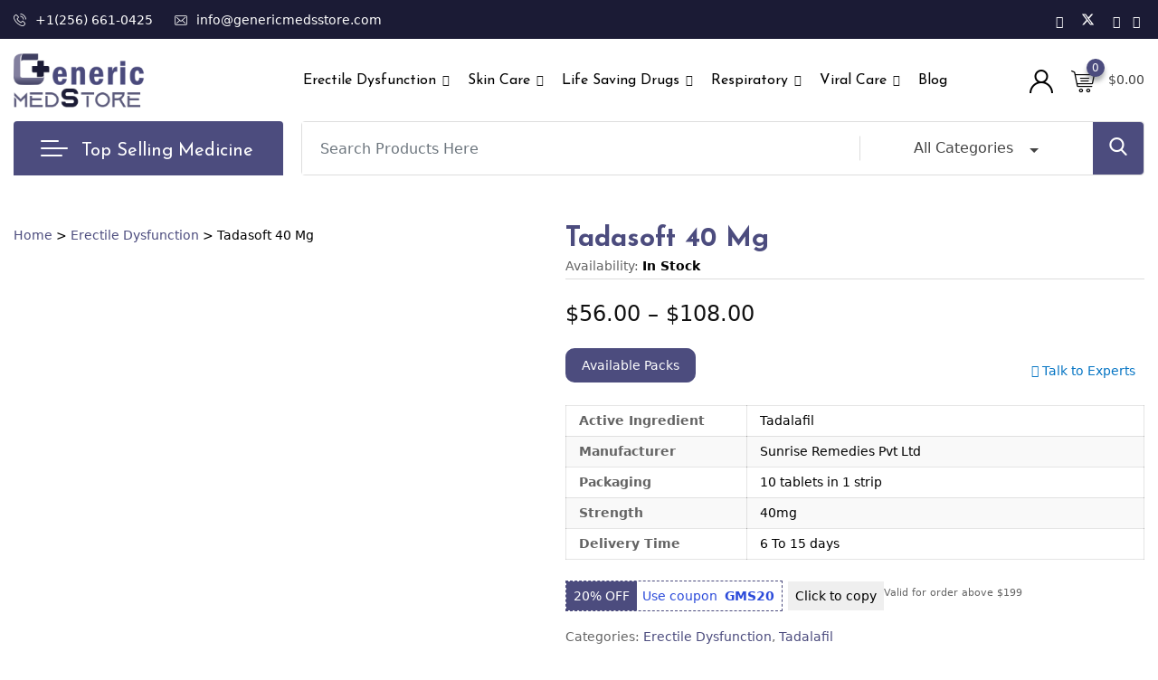

--- FILE ---
content_type: text/html; charset=UTF-8
request_url: https://www.genericmedsstore.com/product/tadasoft-40-mg/
body_size: 37241
content:
<!DOCTYPE html>
<html lang="en-US" prefix="og: https://ogp.me/ns#">
<head>
<meta name="google-site-verification" content="kd84J-HdTdYTGYKHXWioKax9rELffSSdbNU8KqvsSqE" />
<!-- Google tag (gtag.js) -->
<script async src="https://www.googletagmanager.com/gtag/js?id=G-QR83CSGKPQ"></script>
<script>
  window.dataLayer = window.dataLayer || [];
  function gtag(){dataLayer.push(arguments);}
  gtag('js', new Date());

  gtag('config', 'G-QR83CSGKPQ');

</script>
	<meta charset="UTF-8">
	<meta name="viewport" content="width=device-width, initial-scale=1.0">
	<link rel="profile" href="https://gmpg.org/xfn/11" />
	<meta name='dmca-site-verification' content='TUt3SHk5RDdXdit2R2lmVU1xMHdvYjJCWkpad0ZtTHJpWmFCUmNTUWYzbz01' />
		<style>img:is([sizes="auto" i], [sizes^="auto," i]) { contain-intrinsic-size: 3000px 1500px }</style>
	<noscript><style>#preloader{display:none;}</style></noscript>
<!-- Search Engine Optimization by Rank Math - https://rankmath.com/ -->
<title>Buy Tadasoft 40 Mg Online | Tadalafi 40 l | Genericmedsstore</title>
<meta name="description" content="Tadasoft 40 Mg is an effective pill for treating erectile dysfunction in men. Generic Tadalafil is an active ingredient brand of Generic Cialis. 20% Off."/>
<meta name="robots" content="follow, index, max-snippet:-1, max-video-preview:-1, max-image-preview:large"/>
<link rel="canonical" href="https://www.genericmedsstore.com/product/tadasoft-40-mg/" />
<meta property="og:locale" content="en_US" />
<meta property="og:type" content="product" />
<meta property="og:title" content="Buy Tadasoft 40 Mg Online | Tadalafi 40 l | Genericmedsstore" />
<meta property="og:description" content="Tadasoft 40 Mg is an effective pill for treating erectile dysfunction in men. Generic Tadalafil is an active ingredient brand of Generic Cialis. 20% Off." />
<meta property="og:url" content="https://www.genericmedsstore.com/product/tadasoft-40-mg/" />
<meta property="og:site_name" content="genericmedsstore.com" />
<meta property="og:updated_time" content="2024-08-24T11:04:28+00:00" />
<meta property="og:image" content="https://www.genericmedsstore.com/wp-content/uploads/2023/02/Tadasoft-40.webp" />
<meta property="og:image:secure_url" content="https://www.genericmedsstore.com/wp-content/uploads/2023/02/Tadasoft-40.webp" />
<meta property="og:image:width" content="570" />
<meta property="og:image:height" content="570" />
<meta property="og:image:alt" content="Tadasoft 40 Mg" />
<meta property="og:image:type" content="image/webp" />
<meta property="product:availability" content="instock" />
<meta name="twitter:card" content="summary_large_image" />
<meta name="twitter:title" content="Buy Tadasoft 40 Mg Online | Tadalafi 40 l | Genericmedsstore" />
<meta name="twitter:description" content="Tadasoft 40 Mg is an effective pill for treating erectile dysfunction in men. Generic Tadalafil is an active ingredient brand of Generic Cialis. 20% Off." />
<meta name="twitter:image" content="https://www.genericmedsstore.com/wp-content/uploads/2023/02/Tadasoft-40.webp" />
<meta name="twitter:label1" content="Price" />
<meta name="twitter:data1" content="&#036;56.00 - &#036;108.00" />
<meta name="twitter:label2" content="Availability" />
<meta name="twitter:data2" content="In stock" />
<script type="application/ld+json" class="rank-math-schema">{"@context":"https://schema.org","@graph":[{"@type":"Place","@id":"https://www.genericmedsstore.com/#place","address":{"@type":"PostalAddress","streetAddress":"1306 Coffeen Avenue STE 1200","addressLocality":"STE 1200","addressRegion":"Sheridan, WY","postalCode":"82801","addressCountry":"United States of America"}},{"@type":"Organization","@id":"https://www.genericmedsstore.com/#organization","name":"genericmedsstore.com","url":"https://www.genericmedsstore.com","address":{"@type":"PostalAddress","streetAddress":"1306 Coffeen Avenue STE 1200","addressLocality":"STE 1200","addressRegion":"Sheridan, WY","postalCode":"82801","addressCountry":"United States of America"},"logo":{"@type":"ImageObject","@id":"https://www.genericmedsstore.com/#logo","url":"https://www.genericmedsstore.com/wp-content/uploads/2023/01/genericmedsstore-logo.png","contentUrl":"https://www.genericmedsstore.com/wp-content/uploads/2023/01/genericmedsstore-logo.png","caption":"genericmedsstore.com","inLanguage":"en-US"},"location":{"@id":"https://www.genericmedsstore.com/#place"}},{"@type":"WebSite","@id":"https://www.genericmedsstore.com/#website","url":"https://www.genericmedsstore.com","name":"genericmedsstore.com","publisher":{"@id":"https://www.genericmedsstore.com/#organization"},"inLanguage":"en-US"},{"@type":"ImageObject","@id":"https://www.genericmedsstore.com/wp-content/uploads/2023/02/Tadasoft-40.webp","url":"https://www.genericmedsstore.com/wp-content/uploads/2023/02/Tadasoft-40.webp","width":"570","height":"570","caption":"Tadasoft 40 Mg","inLanguage":"en-US"},{"@type":"BreadcrumbList","@id":"https://www.genericmedsstore.com/product/tadasoft-40-mg/#breadcrumb","itemListElement":[{"@type":"ListItem","position":"1","item":{"@id":"https://www.genericmedsstore.com","name":"Home"}},{"@type":"ListItem","position":"2","item":{"@id":"https://www.genericmedsstore.com/product-category/erectile-dysfunction/","name":"Erectile Dysfunction"}},{"@type":"ListItem","position":"3","item":{"@id":"https://www.genericmedsstore.com/product/tadasoft-40-mg/","name":"Tadasoft 40 Mg"}}]},{"@type":"ItemPage","@id":"https://www.genericmedsstore.com/product/tadasoft-40-mg/#webpage","url":"https://www.genericmedsstore.com/product/tadasoft-40-mg/","name":"Buy Tadasoft 40 Mg Online | Tadalafi 40 l | Genericmedsstore","datePublished":"2023-02-06T09:53:40+00:00","dateModified":"2024-08-24T11:04:28+00:00","isPartOf":{"@id":"https://www.genericmedsstore.com/#website"},"primaryImageOfPage":{"@id":"https://www.genericmedsstore.com/wp-content/uploads/2023/02/Tadasoft-40.webp"},"inLanguage":"en-US","breadcrumb":{"@id":"https://www.genericmedsstore.com/product/tadasoft-40-mg/#breadcrumb"}},{"@type":"Product","name":"Buy Tadasoft 40 Mg Online | Tadalafi 40 l | Genericmedsstore","description":"Tadasoft 40 Mg is an effective pill for treating erectile dysfunction in men. Generic Tadalafil is an active ingredient brand of Generic Cialis. 20% Off.","sku":"Tadasoft 40 Mg","category":"Erectile Dysfunction","mainEntityOfPage":{"@id":"https://www.genericmedsstore.com/product/tadasoft-40-mg/#webpage"},"image":[{"@type":"ImageObject","url":"https://www.genericmedsstore.com/wp-content/uploads/2023/02/Tadasoft-40.webp","height":"570","width":"570"}],"offers":{"@type":"AggregateOffer","lowPrice":"56.00","highPrice":"108.00","offerCount":"4","priceCurrency":"USD","availability":"http://schema.org/InStock","seller":{"@type":"Organization","@id":"https://www.genericmedsstore.com/","name":"genericmedsstore.com","url":"https://www.genericmedsstore.com","logo":""},"url":"https://www.genericmedsstore.com/product/tadasoft-40-mg/"},"additionalProperty":[{"@type":"PropertyValue","name":"pa_active-ingredient","value":"Tadalafil"},{"@type":"PropertyValue","name":"pa_brand-name","value":"Tadalafil/ Cialis"},{"@type":"PropertyValue","name":"pa_manufacturer","value":"Sunrise Remedies Pvt Ltd"},{"@type":"PropertyValue","name":"pa_product-code","value":"GMS 29519"},{"@type":"PropertyValue","name":"pa_delivery-time","value":"6 To 15 days"},{"@type":"PropertyValue","name":"pa_composition","value":"Tadalafil"},{"@type":"PropertyValue","name":"pa_strength","value":"40mg"},{"@type":"PropertyValue","name":"pa_packaging","value":"10 tablets in 1 strip"},{"@type":"PropertyValue","name":"pa_presentation","value":"Pills Strip"},{"@type":"PropertyValue","name":"pa_drug-class","value":"Phosphodiesterase (PDE) inhibitors"},{"@type":"PropertyValue","name":"pa_prescribed-for","value":"Treat Erectile Dysfunction in men"},{"@type":"PropertyValue","name":"pa_side-effects","value":"Headache, Back pain, Muscle pain, Pain in legs and arms, Nasal congestion, Indigestion, Facial flushing"}],"@id":"https://www.genericmedsstore.com/product/tadasoft-40-mg/#richSnippet"}]}</script>
<!-- /Rank Math WordPress SEO plugin -->

<link rel='dns-prefetch' href='//fonts.googleapis.com' />
<link rel='preconnect' href='https://fonts.gstatic.com' crossorigin />
<script type="text/javascript">
/* <![CDATA[ */
window._wpemojiSettings = {"baseUrl":"https:\/\/s.w.org\/images\/core\/emoji\/16.0.1\/72x72\/","ext":".png","svgUrl":"https:\/\/s.w.org\/images\/core\/emoji\/16.0.1\/svg\/","svgExt":".svg","source":{"concatemoji":"https:\/\/www.genericmedsstore.com\/wp-includes\/js\/wp-emoji-release.min.js?ver=6.8.3"}};
/*! This file is auto-generated */
!function(s,n){var o,i,e;function c(e){try{var t={supportTests:e,timestamp:(new Date).valueOf()};sessionStorage.setItem(o,JSON.stringify(t))}catch(e){}}function p(e,t,n){e.clearRect(0,0,e.canvas.width,e.canvas.height),e.fillText(t,0,0);var t=new Uint32Array(e.getImageData(0,0,e.canvas.width,e.canvas.height).data),a=(e.clearRect(0,0,e.canvas.width,e.canvas.height),e.fillText(n,0,0),new Uint32Array(e.getImageData(0,0,e.canvas.width,e.canvas.height).data));return t.every(function(e,t){return e===a[t]})}function u(e,t){e.clearRect(0,0,e.canvas.width,e.canvas.height),e.fillText(t,0,0);for(var n=e.getImageData(16,16,1,1),a=0;a<n.data.length;a++)if(0!==n.data[a])return!1;return!0}function f(e,t,n,a){switch(t){case"flag":return n(e,"\ud83c\udff3\ufe0f\u200d\u26a7\ufe0f","\ud83c\udff3\ufe0f\u200b\u26a7\ufe0f")?!1:!n(e,"\ud83c\udde8\ud83c\uddf6","\ud83c\udde8\u200b\ud83c\uddf6")&&!n(e,"\ud83c\udff4\udb40\udc67\udb40\udc62\udb40\udc65\udb40\udc6e\udb40\udc67\udb40\udc7f","\ud83c\udff4\u200b\udb40\udc67\u200b\udb40\udc62\u200b\udb40\udc65\u200b\udb40\udc6e\u200b\udb40\udc67\u200b\udb40\udc7f");case"emoji":return!a(e,"\ud83e\udedf")}return!1}function g(e,t,n,a){var r="undefined"!=typeof WorkerGlobalScope&&self instanceof WorkerGlobalScope?new OffscreenCanvas(300,150):s.createElement("canvas"),o=r.getContext("2d",{willReadFrequently:!0}),i=(o.textBaseline="top",o.font="600 32px Arial",{});return e.forEach(function(e){i[e]=t(o,e,n,a)}),i}function t(e){var t=s.createElement("script");t.src=e,t.defer=!0,s.head.appendChild(t)}"undefined"!=typeof Promise&&(o="wpEmojiSettingsSupports",i=["flag","emoji"],n.supports={everything:!0,everythingExceptFlag:!0},e=new Promise(function(e){s.addEventListener("DOMContentLoaded",e,{once:!0})}),new Promise(function(t){var n=function(){try{var e=JSON.parse(sessionStorage.getItem(o));if("object"==typeof e&&"number"==typeof e.timestamp&&(new Date).valueOf()<e.timestamp+604800&&"object"==typeof e.supportTests)return e.supportTests}catch(e){}return null}();if(!n){if("undefined"!=typeof Worker&&"undefined"!=typeof OffscreenCanvas&&"undefined"!=typeof URL&&URL.createObjectURL&&"undefined"!=typeof Blob)try{var e="postMessage("+g.toString()+"("+[JSON.stringify(i),f.toString(),p.toString(),u.toString()].join(",")+"));",a=new Blob([e],{type:"text/javascript"}),r=new Worker(URL.createObjectURL(a),{name:"wpTestEmojiSupports"});return void(r.onmessage=function(e){c(n=e.data),r.terminate(),t(n)})}catch(e){}c(n=g(i,f,p,u))}t(n)}).then(function(e){for(var t in e)n.supports[t]=e[t],n.supports.everything=n.supports.everything&&n.supports[t],"flag"!==t&&(n.supports.everythingExceptFlag=n.supports.everythingExceptFlag&&n.supports[t]);n.supports.everythingExceptFlag=n.supports.everythingExceptFlag&&!n.supports.flag,n.DOMReady=!1,n.readyCallback=function(){n.DOMReady=!0}}).then(function(){return e}).then(function(){var e;n.supports.everything||(n.readyCallback(),(e=n.source||{}).concatemoji?t(e.concatemoji):e.wpemoji&&e.twemoji&&(t(e.twemoji),t(e.wpemoji)))}))}((window,document),window._wpemojiSettings);
/* ]]> */
</script>
<style id='wp-emoji-styles-inline-css' type='text/css'>

	img.wp-smiley, img.emoji {
		display: inline !important;
		border: none !important;
		box-shadow: none !important;
		height: 1em !important;
		width: 1em !important;
		margin: 0 0.07em !important;
		vertical-align: -0.1em !important;
		background: none !important;
		padding: 0 !important;
	}
</style>
<link rel='stylesheet' id='wp-block-library-css' href='https://www.genericmedsstore.com/wp-includes/css/dist/block-library/style.min.css' type='text/css' media='all' />
<style id='wp-block-library-theme-inline-css' type='text/css'>
.wp-block-audio :where(figcaption){color:#555;font-size:13px;text-align:center}.is-dark-theme .wp-block-audio :where(figcaption){color:#ffffffa6}.wp-block-audio{margin:0 0 1em}.wp-block-code{border:1px solid #ccc;border-radius:4px;font-family:Menlo,Consolas,monaco,monospace;padding:.8em 1em}.wp-block-embed :where(figcaption){color:#555;font-size:13px;text-align:center}.is-dark-theme .wp-block-embed :where(figcaption){color:#ffffffa6}.wp-block-embed{margin:0 0 1em}.blocks-gallery-caption{color:#555;font-size:13px;text-align:center}.is-dark-theme .blocks-gallery-caption{color:#ffffffa6}:root :where(.wp-block-image figcaption){color:#555;font-size:13px;text-align:center}.is-dark-theme :root :where(.wp-block-image figcaption){color:#ffffffa6}.wp-block-image{margin:0 0 1em}.wp-block-pullquote{border-bottom:4px solid;border-top:4px solid;color:currentColor;margin-bottom:1.75em}.wp-block-pullquote cite,.wp-block-pullquote footer,.wp-block-pullquote__citation{color:currentColor;font-size:.8125em;font-style:normal;text-transform:uppercase}.wp-block-quote{border-left:.25em solid;margin:0 0 1.75em;padding-left:1em}.wp-block-quote cite,.wp-block-quote footer{color:currentColor;font-size:.8125em;font-style:normal;position:relative}.wp-block-quote:where(.has-text-align-right){border-left:none;border-right:.25em solid;padding-left:0;padding-right:1em}.wp-block-quote:where(.has-text-align-center){border:none;padding-left:0}.wp-block-quote.is-large,.wp-block-quote.is-style-large,.wp-block-quote:where(.is-style-plain){border:none}.wp-block-search .wp-block-search__label{font-weight:700}.wp-block-search__button{border:1px solid #ccc;padding:.375em .625em}:where(.wp-block-group.has-background){padding:1.25em 2.375em}.wp-block-separator.has-css-opacity{opacity:.4}.wp-block-separator{border:none;border-bottom:2px solid;margin-left:auto;margin-right:auto}.wp-block-separator.has-alpha-channel-opacity{opacity:1}.wp-block-separator:not(.is-style-wide):not(.is-style-dots){width:100px}.wp-block-separator.has-background:not(.is-style-dots){border-bottom:none;height:1px}.wp-block-separator.has-background:not(.is-style-wide):not(.is-style-dots){height:2px}.wp-block-table{margin:0 0 1em}.wp-block-table td,.wp-block-table th{word-break:normal}.wp-block-table :where(figcaption){color:#555;font-size:13px;text-align:center}.is-dark-theme .wp-block-table :where(figcaption){color:#ffffffa6}.wp-block-video :where(figcaption){color:#555;font-size:13px;text-align:center}.is-dark-theme .wp-block-video :where(figcaption){color:#ffffffa6}.wp-block-video{margin:0 0 1em}:root :where(.wp-block-template-part.has-background){margin-bottom:0;margin-top:0;padding:1.25em 2.375em}
</style>
<style id='classic-theme-styles-inline-css' type='text/css'>
/*! This file is auto-generated */
.wp-block-button__link{color:#fff;background-color:#32373c;border-radius:9999px;box-shadow:none;text-decoration:none;padding:calc(.667em + 2px) calc(1.333em + 2px);font-size:1.125em}.wp-block-file__button{background:#32373c;color:#fff;text-decoration:none}
</style>
<style id='global-styles-inline-css' type='text/css'>
:root{--wp--preset--aspect-ratio--square: 1;--wp--preset--aspect-ratio--4-3: 4/3;--wp--preset--aspect-ratio--3-4: 3/4;--wp--preset--aspect-ratio--3-2: 3/2;--wp--preset--aspect-ratio--2-3: 2/3;--wp--preset--aspect-ratio--16-9: 16/9;--wp--preset--aspect-ratio--9-16: 9/16;--wp--preset--color--black: #000000;--wp--preset--color--cyan-bluish-gray: #abb8c3;--wp--preset--color--white: #ffffff;--wp--preset--color--pale-pink: #f78da7;--wp--preset--color--vivid-red: #cf2e2e;--wp--preset--color--luminous-vivid-orange: #ff6900;--wp--preset--color--luminous-vivid-amber: #fcb900;--wp--preset--color--light-green-cyan: #7bdcb5;--wp--preset--color--vivid-green-cyan: #00d084;--wp--preset--color--pale-cyan-blue: #8ed1fc;--wp--preset--color--vivid-cyan-blue: #0693e3;--wp--preset--color--vivid-purple: #9b51e0;--wp--preset--color--metro-black: #111111;--wp--preset--color--metro-red: #e53935;--wp--preset--color--metro-orange: #FF9900;--wp--preset--color--metro-tomato: #f26c4f;--wp--preset--color--metro-white: #ffffff;--wp--preset--gradient--vivid-cyan-blue-to-vivid-purple: linear-gradient(135deg,rgba(6,147,227,1) 0%,rgb(155,81,224) 100%);--wp--preset--gradient--light-green-cyan-to-vivid-green-cyan: linear-gradient(135deg,rgb(122,220,180) 0%,rgb(0,208,130) 100%);--wp--preset--gradient--luminous-vivid-amber-to-luminous-vivid-orange: linear-gradient(135deg,rgba(252,185,0,1) 0%,rgba(255,105,0,1) 100%);--wp--preset--gradient--luminous-vivid-orange-to-vivid-red: linear-gradient(135deg,rgba(255,105,0,1) 0%,rgb(207,46,46) 100%);--wp--preset--gradient--very-light-gray-to-cyan-bluish-gray: linear-gradient(135deg,rgb(238,238,238) 0%,rgb(169,184,195) 100%);--wp--preset--gradient--cool-to-warm-spectrum: linear-gradient(135deg,rgb(74,234,220) 0%,rgb(151,120,209) 20%,rgb(207,42,186) 40%,rgb(238,44,130) 60%,rgb(251,105,98) 80%,rgb(254,248,76) 100%);--wp--preset--gradient--blush-light-purple: linear-gradient(135deg,rgb(255,206,236) 0%,rgb(152,150,240) 100%);--wp--preset--gradient--blush-bordeaux: linear-gradient(135deg,rgb(254,205,165) 0%,rgb(254,45,45) 50%,rgb(107,0,62) 100%);--wp--preset--gradient--luminous-dusk: linear-gradient(135deg,rgb(255,203,112) 0%,rgb(199,81,192) 50%,rgb(65,88,208) 100%);--wp--preset--gradient--pale-ocean: linear-gradient(135deg,rgb(255,245,203) 0%,rgb(182,227,212) 50%,rgb(51,167,181) 100%);--wp--preset--gradient--electric-grass: linear-gradient(135deg,rgb(202,248,128) 0%,rgb(113,206,126) 100%);--wp--preset--gradient--midnight: linear-gradient(135deg,rgb(2,3,129) 0%,rgb(40,116,252) 100%);--wp--preset--font-size--small: 13px;--wp--preset--font-size--medium: 20px;--wp--preset--font-size--large: 36px;--wp--preset--font-size--x-large: 42px;--wp--preset--spacing--20: 0.44rem;--wp--preset--spacing--30: 0.67rem;--wp--preset--spacing--40: 1rem;--wp--preset--spacing--50: 1.5rem;--wp--preset--spacing--60: 2.25rem;--wp--preset--spacing--70: 3.38rem;--wp--preset--spacing--80: 5.06rem;--wp--preset--shadow--natural: 6px 6px 9px rgba(0, 0, 0, 0.2);--wp--preset--shadow--deep: 12px 12px 50px rgba(0, 0, 0, 0.4);--wp--preset--shadow--sharp: 6px 6px 0px rgba(0, 0, 0, 0.2);--wp--preset--shadow--outlined: 6px 6px 0px -3px rgba(255, 255, 255, 1), 6px 6px rgba(0, 0, 0, 1);--wp--preset--shadow--crisp: 6px 6px 0px rgba(0, 0, 0, 1);}:where(.is-layout-flex){gap: 0.5em;}:where(.is-layout-grid){gap: 0.5em;}body .is-layout-flex{display: flex;}.is-layout-flex{flex-wrap: wrap;align-items: center;}.is-layout-flex > :is(*, div){margin: 0;}body .is-layout-grid{display: grid;}.is-layout-grid > :is(*, div){margin: 0;}:where(.wp-block-columns.is-layout-flex){gap: 2em;}:where(.wp-block-columns.is-layout-grid){gap: 2em;}:where(.wp-block-post-template.is-layout-flex){gap: 1.25em;}:where(.wp-block-post-template.is-layout-grid){gap: 1.25em;}.has-black-color{color: var(--wp--preset--color--black) !important;}.has-cyan-bluish-gray-color{color: var(--wp--preset--color--cyan-bluish-gray) !important;}.has-white-color{color: var(--wp--preset--color--white) !important;}.has-pale-pink-color{color: var(--wp--preset--color--pale-pink) !important;}.has-vivid-red-color{color: var(--wp--preset--color--vivid-red) !important;}.has-luminous-vivid-orange-color{color: var(--wp--preset--color--luminous-vivid-orange) !important;}.has-luminous-vivid-amber-color{color: var(--wp--preset--color--luminous-vivid-amber) !important;}.has-light-green-cyan-color{color: var(--wp--preset--color--light-green-cyan) !important;}.has-vivid-green-cyan-color{color: var(--wp--preset--color--vivid-green-cyan) !important;}.has-pale-cyan-blue-color{color: var(--wp--preset--color--pale-cyan-blue) !important;}.has-vivid-cyan-blue-color{color: var(--wp--preset--color--vivid-cyan-blue) !important;}.has-vivid-purple-color{color: var(--wp--preset--color--vivid-purple) !important;}.has-black-background-color{background-color: var(--wp--preset--color--black) !important;}.has-cyan-bluish-gray-background-color{background-color: var(--wp--preset--color--cyan-bluish-gray) !important;}.has-white-background-color{background-color: var(--wp--preset--color--white) !important;}.has-pale-pink-background-color{background-color: var(--wp--preset--color--pale-pink) !important;}.has-vivid-red-background-color{background-color: var(--wp--preset--color--vivid-red) !important;}.has-luminous-vivid-orange-background-color{background-color: var(--wp--preset--color--luminous-vivid-orange) !important;}.has-luminous-vivid-amber-background-color{background-color: var(--wp--preset--color--luminous-vivid-amber) !important;}.has-light-green-cyan-background-color{background-color: var(--wp--preset--color--light-green-cyan) !important;}.has-vivid-green-cyan-background-color{background-color: var(--wp--preset--color--vivid-green-cyan) !important;}.has-pale-cyan-blue-background-color{background-color: var(--wp--preset--color--pale-cyan-blue) !important;}.has-vivid-cyan-blue-background-color{background-color: var(--wp--preset--color--vivid-cyan-blue) !important;}.has-vivid-purple-background-color{background-color: var(--wp--preset--color--vivid-purple) !important;}.has-black-border-color{border-color: var(--wp--preset--color--black) !important;}.has-cyan-bluish-gray-border-color{border-color: var(--wp--preset--color--cyan-bluish-gray) !important;}.has-white-border-color{border-color: var(--wp--preset--color--white) !important;}.has-pale-pink-border-color{border-color: var(--wp--preset--color--pale-pink) !important;}.has-vivid-red-border-color{border-color: var(--wp--preset--color--vivid-red) !important;}.has-luminous-vivid-orange-border-color{border-color: var(--wp--preset--color--luminous-vivid-orange) !important;}.has-luminous-vivid-amber-border-color{border-color: var(--wp--preset--color--luminous-vivid-amber) !important;}.has-light-green-cyan-border-color{border-color: var(--wp--preset--color--light-green-cyan) !important;}.has-vivid-green-cyan-border-color{border-color: var(--wp--preset--color--vivid-green-cyan) !important;}.has-pale-cyan-blue-border-color{border-color: var(--wp--preset--color--pale-cyan-blue) !important;}.has-vivid-cyan-blue-border-color{border-color: var(--wp--preset--color--vivid-cyan-blue) !important;}.has-vivid-purple-border-color{border-color: var(--wp--preset--color--vivid-purple) !important;}.has-vivid-cyan-blue-to-vivid-purple-gradient-background{background: var(--wp--preset--gradient--vivid-cyan-blue-to-vivid-purple) !important;}.has-light-green-cyan-to-vivid-green-cyan-gradient-background{background: var(--wp--preset--gradient--light-green-cyan-to-vivid-green-cyan) !important;}.has-luminous-vivid-amber-to-luminous-vivid-orange-gradient-background{background: var(--wp--preset--gradient--luminous-vivid-amber-to-luminous-vivid-orange) !important;}.has-luminous-vivid-orange-to-vivid-red-gradient-background{background: var(--wp--preset--gradient--luminous-vivid-orange-to-vivid-red) !important;}.has-very-light-gray-to-cyan-bluish-gray-gradient-background{background: var(--wp--preset--gradient--very-light-gray-to-cyan-bluish-gray) !important;}.has-cool-to-warm-spectrum-gradient-background{background: var(--wp--preset--gradient--cool-to-warm-spectrum) !important;}.has-blush-light-purple-gradient-background{background: var(--wp--preset--gradient--blush-light-purple) !important;}.has-blush-bordeaux-gradient-background{background: var(--wp--preset--gradient--blush-bordeaux) !important;}.has-luminous-dusk-gradient-background{background: var(--wp--preset--gradient--luminous-dusk) !important;}.has-pale-ocean-gradient-background{background: var(--wp--preset--gradient--pale-ocean) !important;}.has-electric-grass-gradient-background{background: var(--wp--preset--gradient--electric-grass) !important;}.has-midnight-gradient-background{background: var(--wp--preset--gradient--midnight) !important;}.has-small-font-size{font-size: var(--wp--preset--font-size--small) !important;}.has-medium-font-size{font-size: var(--wp--preset--font-size--medium) !important;}.has-large-font-size{font-size: var(--wp--preset--font-size--large) !important;}.has-x-large-font-size{font-size: var(--wp--preset--font-size--x-large) !important;}
:where(.wp-block-post-template.is-layout-flex){gap: 1.25em;}:where(.wp-block-post-template.is-layout-grid){gap: 1.25em;}
:where(.wp-block-columns.is-layout-flex){gap: 2em;}:where(.wp-block-columns.is-layout-grid){gap: 2em;}
:root :where(.wp-block-pullquote){font-size: 1.5em;line-height: 1.6;}
</style>
<link rel='stylesheet' id='contact-form-7-css' href='https://www.genericmedsstore.com/wp-content/plugins/contact-form-7/includes/css/styles.css' type='text/css' media='all' />
<link rel='stylesheet' id='photoswipe-css' href='https://www.genericmedsstore.com/wp-content/plugins/woocommerce/assets/css/photoswipe/photoswipe.min.css' type='text/css' media='all' />
<link rel='stylesheet' id='photoswipe-default-skin-css' href='https://www.genericmedsstore.com/wp-content/plugins/woocommerce/assets/css/photoswipe/default-skin/default-skin.min.css' type='text/css' media='all' />
<link rel='stylesheet' id='woocommerce-layout-css' href='https://www.genericmedsstore.com/wp-content/plugins/woocommerce/assets/css/woocommerce-layout.css' type='text/css' media='all' />
<link rel='stylesheet' id='woocommerce-smallscreen-css' href='https://www.genericmedsstore.com/wp-content/plugins/woocommerce/assets/css/woocommerce-smallscreen.css' type='text/css' media='only screen and (max-width: 767px)' />
<link rel='stylesheet' id='woocommerce-general-css' href='https://www.genericmedsstore.com/wp-content/plugins/woocommerce/assets/css/woocommerce.css' type='text/css' media='all' />
<style id='woocommerce-inline-inline-css' type='text/css'>
.woocommerce form .form-row .required { visibility: visible; }
</style>
<link rel='stylesheet' id='metro-gfonts-css' href='//fonts.googleapis.com/css?family=Roboto%3A400%2C500%2C700%7CJosefin+Sans%3A400%2C600%2C700' type='text/css' media='all' />
<link rel='stylesheet' id='bootstrap-css' href='https://www.genericmedsstore.com/wp-content/themes/metro/assets/css/bootstrap.min.css' type='text/css' media='all' />
<link rel='stylesheet' id='font-awesome-css' href='https://www.genericmedsstore.com/wp-content/plugins/elementor/assets/lib/font-awesome/css/font-awesome.min.css' type='text/css' media='all' />
<link rel='stylesheet' id='sal-css' href='https://www.genericmedsstore.com/wp-content/themes/metro/assets/vendors/sal/sal.css' type='text/css' media='all' />
<link rel='stylesheet' id='slick-css' href='https://www.genericmedsstore.com/wp-content/themes/metro/assets/vendors/slick/slick.css' type='text/css' media='all' />
<link rel='stylesheet' id='slick-theme-css' href='https://www.genericmedsstore.com/wp-content/themes/metro/assets/vendors/slick/slick-theme.css' type='text/css' media='all' />
<link rel='stylesheet' id='metro-style-css' href='https://www.genericmedsstore.com/wp-content/themes/metro/assets/css/style.css' type='text/css' media='all' />
<link rel='stylesheet' id='metro-wc-css' href='https://www.genericmedsstore.com/wp-content/themes/metro/assets/css/woocommerce.css' type='text/css' media='all' />
<link rel='stylesheet' id='metro-elementor-css' href='https://www.genericmedsstore.com/wp-content/themes/metro/assets/css/elementor.css' type='text/css' media='all' />
<style id='metro-elementor-inline-css' type='text/css'>
.main-header a.logo img{max-height:70px}.banner{background-color:#F2F2F2;}.rt-product-block .rtin-thumb img{width: 100%;} :root { --font_family_body: 'Roboto', sans-serif; --font_family_heading: 'Josefin Sans', sans-serif; } body, gtnbg_root, ul li, input, gtnbg_root p { font-family: Roboto, sans-serif; font-size: 16px; line-height: 28px; font-weight : 400; font-style: normal; } h1 { font-family: Josefin Sans, sans-serif; font-size: 32px; line-height: 38px; font-weight : 600; font-style: normal; } h2 { font-family: Josefin Sans, sans-serif; font-size: 28px; line-height: 32px; font-weight : 600; font-style: normal; } h3 { font-family: Josefin Sans, sans-serif; font-size: 22px; line-height: 28px; font-weight : 600; font-style: normal; } h4 { font-family: Josefin Sans, sans-serif; font-size: 20px; line-height: 26px; font-weight : 600; font-style: normal; } h5 { font-family: Josefin Sans, sans-serif; font-size: 18px; line-height: 24px; font-weight : 600; font-style: normal; } h6 { font-family: Josefin Sans, sans-serif; font-size: 15px; line-height: 20px; font-weight : 600; font-style: normal; } a:link, a:visited { color: #1b1b35; } blockquote::before, .wp-block-quote::before { background-color: #1b1b35; } .wp-block-pullquote {   border-color: #1b1b35; } .primary-color { color: #1b1b35; } .primary-bgcolor { background-color: #1b1b35; } .metro-shop-link + a:after { background-color: #1b1b35; } .metro-shop-link-2 { color: #1b1b35 !important; } .metro-shop-link-2 + a:after { background-color: #1b1b35; } .ui-autocomplete li:hover { background-color: #1b1b35; } .main-header .main-navigation-area .main-navigation ul li a { font-family: Josefin Sans, sans-serif; font-size : 16px; font-weight : 400; line-height : 26px; text-transform : none; font-style: normal; } .main-header .main-navigation-area .main-navigation ul li ul li a { font-family: Josefin Sans, sans-serif; font-size : 14px; font-weight : 400; line-height : 26px; text-transform : none; font-style: normal; } .offscreen-navigation li>a { font-family: Josefin Sans, sans-serif; font-size : 14px; font-weight : 400; line-height : 21px; text-transform : none; font-style: normal; } .top-header .tophead-info li i { color: #1b1b35; } .top-header .tophead-social li a:hover { color: #1b1b35; } .top-header.rtin-style-2, .top-header.rtin-style-3 { background-color: #1b1b35; } .main-header .main-navigation-area .main-navigation ul.menu > li > a::after, .main-header .main-navigation-area .main-navigation ul.menu > li.current-menu-item > a::after, .main-header .main-navigation-area .main-navigation ul.menu > li.current > a::after { background-color: #1b1b35; } .main-header .main-navigation-area .main-navigation ul li a { color: #000000; } .main-header .main-navigation-area .main-navigation ul li ul li a { color: #111111; } .main-header .main-navigation-area .main-navigation ul li ul li:hover > a { color: #ffffff; background-color: #1b1b35; } .main-header .main-navigation-area .main-navigation ul li.mega-menu > ul.sub-menu > li:hover > a { color: #111111; } .main-header .main-navigation-area .main-navigation ul li.mega-menu > ul.sub-menu > li > a:hover { color: #1b1b35; } .mean-container .mean-bar { border-color: #1b1b35; } .mean-container .mean-bar a.meanmenu-reveal, .mean-container .mean-nav ul li.menu-item a:hover, .mean-container .mean-nav>ul>li.current-menu-item>a, .mean-container .mean-nav ul li.menu-item a.mean-expand { color: #1b1b35; } .mean-container .mean-bar a.meanmenu-reveal span { background-color: #1b1b35; } .header-contact li i, .header-contact li a:hover { color: #1b1b35; } .header-icon-area .cart-icon-area a:hover i, .header-icon-area .account-icon-area a:hover i, .header-icon-area .search-icon-area a:hover i { color: #1b1b35} .header-icon-area .cart-icon-area .cart-icon-num { background-color: #1b1b35; -webkit-box-shadow: 0 5px 5px rgba(27, 27, 53, 0.3); box-shadow: 0 5px 5px rgba(27, 27, 53, 0.3); } .header-icon-area .cart-icon-area .cart-icon-products { border-color: #1b1b35; } .cart-icon-products .widget_shopping_cart .mini_cart_item a:hover { color: #1b1b35; } .cart-icon-products .widget_shopping_cart .woocommerce-mini-cart__buttons a { background-color: #1b1b35; } .header-style-3 .header-firstrow { background-color: #1b1b35; } .header-style-3 .header-icon-area .cart-icon-area .cart-icon-num { color: #1b1b35; } .vertical-menu-area .vertical-menu-btn, .product-search .input-group .btn-group .rtin-btn-search, .product-search .input-group .dropdown-menu ul li:hover { background-color: #1b1b35; } .banner .banner-content h1 { color: #000; } .main-breadcrumb { color: #686868; } .main-breadcrumb a span { color: #949494; } .main-breadcrumb span { color: #000000; } .main-breadcrumb a span:hover { color: #1b1b35; } .site-footer { background-color: #111111; } .footer-top-area .widget > h3 { color: #ffffff; } .footer-top-area .widget { color: #cccccc; } .footer-top-area a:link, .footer-top-area a:visited { color: #cccccc; } .footer-top-area .widget a:hover, .footer-top-area .widget a:active { color: #ffffff; } .footer-bottom-area .footer-bottom-inner .copyright-text { color: #cccccc; } .footer-bottom-area .footer-bottom-inner .copyright-text a { color: #ffffff; } .footer-top-mail-chimp.footer-top-layout2{  background-image: url(); } .footer-top-mail-chimp.footer-top-layout1{  background-color: #ffffff; }  button, input[type="button"], input[type="reset"], input[type="submit"] { background-color: #1b1b35; } button:hover, input[type="button"]:hover, input[type="reset"]:hover, input[type="submit"]:hover, button:active, input[type="button"]:active, input[type="reset"]:active, input[type="submit"]:active { background-color: rgba(27, 27, 53, 0.8); } body a.scrollToTop { background-color: #1b1b35; -webkit-box-shadow: 0 1px 6px rgba(27, 27, 53, 0.275); box-shadow: 0 1px 6px rgba(27, 27, 53, 0.275); } .rdtheme-button-1, .rdtheme-button-2 { background-color: #1b1b35; } .widget.widget_tag_cloud a:hover, .widget.widget_product_tag_cloud a:hover { background-color: #1b1b35; border-color: #1b1b35; } .sidebar-widget-area .widget a:hover { color: #1b1b35; } .sidebar-widget-area .widget.widget_tag_cloud a:hover, .sidebar-widget-area .widget.widget_product_tag_cloud a:hover { background-color: #1b1b35; } .widget_metro_post .rtin-item .rtin-content .rtin-title a:hover { color: #1b1b35; } .sidebar-widget-area .widget_metro_socials ul li a, .widget_metro_socials ul li a { color: #1b1b35; } .sidebar-widget-area .widget_metro_socials ul li a:hover, .widget_metro_socials ul li a:hover { background-color: #1b1b35; border-color: #1b1b35; } .metro-product-cat-widget .card .card-header svg {   fill: #1b1b35; } .metro-product-cat-widget .card .card-body ul li a span {   color: #1b1b35; } .pagination-area ul li:not(.pagi) a:hover, .pagination-area ul li:not(.pagi) span, .dokan-product-listing-area .pagination-wrap ul li:not(.pagi) a:hover, .dokan-product-listing-area .pagination-wrap ul li:not(.pagi) span { background-color: #1b1b35; border-color: #1b1b35; } .post-each .post-thumbnail .post-date-round { color: #1b1b35; } .post-each .post-thumbnail .post-date-box { color: #1b1b35; } .post-each .post-top-cats a:hover { color: #1b1b35; } .post-each .post-title a:hover { color: #1b1b35; } .post-each .post-meta li a:hover { color: #1b1b35; } .post-each .read-more-btn:hover { background-color: #1b1b35; border-color: #1b1b35; } .post-content-area .post-tags a:hover { background-color: #1b1b35; border-color: #1b1b35; } .post-social .post-social-sharing a:hover { color: #1b1b35; } .post-author-block .rtin-right .author-social a:hover { color: #1b1b35; } .single-post-pagination .rtin-item .rtin-content .rtin-title a:hover { color: #1b1b35; } .single-post-pagination .rtin-item .rtin-content a.rtin-link:hover { color: #1b1b35; } .comments-area .main-comments .reply-area a { background-color: #1b1b35; } #respond form .btn-send { background-color: #1b1b35; border-color: #1b1b35; } .custom-nav-1 .custom-nav-1-inner .owl-prev:hover, .custom-nav-1 .custom-nav-1-inner .owl-next:hover { background-color: #1b1b35; } body .owl-custom-nav .owl-nav button.owl-prev:hover, body .owl-custom-nav .owl-nav button.owl-next:hover { background: #1b1b35; } .rt-slick-slider .slick-prev:hover, .rt-slick-slider .slick-next:hover { background-color: #1b1b35; } .woocommerce span.onsale { background-color: #1b1b35; } p.demo_store { background-color: #1b1b35; } .woocommerce-message:before, .woocommerce-info:before { color: #1b1b35; } .woocommerce a.button, .woocommerce input.button, .woocommerce button.button, .woocommerce a.button.alt, .woocommerce input.button.alt, .woocommerce button.button.alt { background-color: #1b1b35; } .woocommerce a.button:hover, .woocommerce input.button:hover, .woocommerce button.button:hover, .woocommerce a.button.alt:hover, .woocommerce input.button.alt:hover, .woocommerce button.button.alt:hover { background-color: #1b1b35; } .woocommerce button.button:disabled:hover, .woocommerce button.button:disabled[disabled]:hover { background-color: #1b1b35; } .woocommerce .widget_price_filter .ui-slider .ui-slider-range { background-color: #1b1b35; } .rt-woo-nav .owl-carousel .owl-nav .owl-prev:hover, .rt-woo-nav .owl-carousel .owl-nav .owl-next:hover { background-color: #1b1b35; } .sidebar-widget-area .widget.widget_products .product_list_widget .product-title:hover, .sidebar-widget-area .widget.widget_recent_reviews .product_list_widget .product-title:hover, .sidebar-widget-area .widget.widget_top_rated_products .product_list_widget .product-title:hover {   color: #1b1b35; }  .woocommerce div.product .single-add-to-cart-wrapper button.button.single_add_to_cart_button, .woocommerce div.product .single-add-to-cart-wrapper button.button.single_add_to_cart_button.disabled { background-color: #1b1b35; } .woocommerce div.product .single-add-to-cart-wrapper .product-single-meta-btns a:hover {   background-color: #1b1b35; border-color: #1b1b35; } .rdtheme-wc-reviews #respond input#submit {   background-color: #1b1b35; border-color: #1b1b35; } .rdtheme-wc-reviews #respond input#submit:hover {   background-color: #1b1b35; border-color: #1b1b35; } .single-product-top-1 .product_meta-area .product-meta-content a:hover { color: #1b1b35; } .single-product-top-1 .product_meta-area .product-social .product-social-items li a:hover { color: #1b1b35; } .woocommerce div.product .single-product-bottom-1 .woocommerce-tabs ul.tabs li a:hover { color: #1b1b35; } .woocommerce div.product .single-product-bottom-1 .woocommerce-tabs ul.tabs li.active a { color: #1b1b35; border-color: #1b1b35; } .woocommerce div.product .single-product-top-2 .rtin-avaibility .rtin-stock { color: #1b1b35; } .woocommerce div.product .single-product-top-2 .product_meta-area .product-meta-content a:hover { color: #1b1b35; } .woocommerce div.product .single-product-top-2 .product_meta-area .product-social .product-social-items li a:hover { color: #1b1b35; } .woocommerce div.product .single-product-top-2 .woocommerce-tabs ul.tabs li a:hover { color: #1b1b35; } .woocommerce div.product .single-product-top-2 .woocommerce-tabs ul.tabs li.active a { color: #1b1b35; border-color: #1b1b35; } .woocommerce div.product .single-product-top-3 .product_meta-area .product-social .product-social-items li a:hover { color: #1b1b35; } .woocommerce div.product .single-product-top-3 .woocommerce-tabs ul.tabs li a:hover { color: #1b1b35; } .woocommerce div.product .single-product-top-3 .woocommerce-tabs ul.tabs li.active a { color: #1b1b35; border-color: #1b1b35; } .woocommerce div.product .single-product-bottom-3 .woocommerce-tabs ul.tabs li a:hover { color: #1b1b35; } .woocommerce div.product .single-product-bottom-3 .woocommerce-tabs ul.tabs li.active a { color: #1b1b35; border-color: #1b1b35; } .woocommerce table.shop_table tbody tr td.product-remove a:hover { background-color: #1b1b35 !important; border-color: #1b1b35 !important; } .woocommerce-checkout .woocommerce .checkout #payment .place-order button#place_order:hover, .woocommerce form .woocommerce-address-fields #payment .place-order button#place_order:hover { background-color: #1b1b35; border-color: #1b1b35; } .woocommerce-account .woocommerce .woocommerce-MyAccount-navigation ul li.is-active a, .woocommerce-account .woocommerce .woocommerce-MyAccount-navigation ul li.is-active a:hover, .woocommerce-account .woocommerce .woocommerce-MyAccount-navigation ul li a:hover { background-color: #1b1b35; } .rt-product-block span.onsale { background-color: #1b1b35; } .rt-product-block-1 .rtin-buttons a { background-color: #1b1b35; border-color: #1b1b35; } .rt-product-block-1 .rtin-buttons a:hover { background-color: rgba(27, 27, 53, 0.785); } .rt-product-block-2 .rtin-title a:hover { color: #1b1b35; } .rt-product-block-2 .rtin-buttons a:hover { background-color: #1b1b35; border-color: #1b1b35; } .rt-product-block-2 .rtin-buttons a.action-cart, .rt-product-block-2 .rtin-buttons a.added_to_cart { background-color: #1b1b35; border-color: #1b1b35; } .rt-product-block-3 .rtin-title a:hover { color: #1b1b35; } .rt-product-block-3 .rtin-buttons a.action-cart, .rt-product-block-3 .rtin-buttons a.added_to_cart { background-color: #1b1b35; } .rt-product-block-3 .rtin-buttons a.yith-wcqv-button:hover, .rt-product-block-3 .rtin-buttons a.compare:hover, .rt-product-block-3 .rtin-buttons a.rdtheme-wishlist-icon:hover { color: #1b1b35; } .rt-product-block-4 .rtin-buttons a { background-color: #1b1b35; border-color: #1b1b35; } .rt-product-block-4 .rtin-buttons a:hover { background-color: rgba(27, 27, 53, 0.785); } .rt-product-block-5 a.rdtheme-wishlist-icon { color: #1b1b35; } .rt-product-block-5 .rtin-buttons a { background-color: #1b1b35; border-color: #1b1b35; } .rt-product-block-5 .rtin-buttons a:hover { background-color: rgba(27, 27, 53, 0.785); } .rt-product-block-5 .rtin-buttons a.yith-wcqv-button { color: #1b1b35; } .rt-product-block-5 .rtin-buttons a.yith-wcqv-button:hover { color: #1b1b35; } .rt-product-block-6 .rtin-actions > a:hover { background-color: #1b1b35; } .rt-product-block-6 .rtin-title a:hover { color: #1b1b35; } .rt-product-block-6 .rtin-buttons a { background-color: #1b1b35; } .rt-product-block-7 .rtin-thumb-wrapper .rtin-buttons a { color: #1b1b35; } .rt-product-block-7 .rtin-thumb-wrapper .rtin-buttons a:hover { background-color: #1b1b35; } .rt-product-block-8 .rtin-buttons a { background-color: #1b1b35; border-color: #1b1b35; } .rt-product-block-8 .rtin-buttons a:hover { background-color: rgba(27, 27, 53, 0.785); } .rt-product-block-9 .rdtheme-wishlist-icon.rdtheme-remove-from-wishlist { color: #1b1b35; } .rt-product-block-10 .rtin-buttons{ background-color: #1b1b35; } .rt-product-block-10 .rtin-buttons a { background-color: #1b1b35; border-color: #1b1b35; } .rt-product-block-10 .rtin-buttons a:hover { background-color: #1b1b35; } .rt-product-list-1 .rtin-title a:hover { color: #1b1b35; } .rt-product-list-1 .rtin-buttons a:hover { background-color: #1b1b35; border-color: #1b1b35; } .rt-product-list-1 .rtin-buttons a.action-cart, .rt-product-list-1 .rtin-buttons a.added_to_cart { background-color: #1b1b35; border-color: #1b1b35; } .rt-product-block-11 .rtin-thumb-wrapper .rtin-buttons a:hover { background-color: #1b1b35; }  .ls-theme1 .ls-nav-prev, .ls-theme1 .ls-nav-next, .ls-theme2 .ls-nav-prev, .ls-theme2 .ls-nav-next { color: #1b1b35 !important; } .ls-theme1 .ls-nav-prev:hover, .ls-theme1 .ls-nav-next:hover, .ls-theme2 .ls-nav-prev:hover, .ls-theme2 .ls-nav-next:hover { background-color: #1b1b35 !important; } .newsletter-form-1 input[type="submit"] { background-color: #1b1b35; } .newsletter-form-2 .newsletter-submit input[type="submit"] { background-color: #1b1b35; } .newsletter-form-4 .newsletter-submit input[type="submit"] { color: #1b1b35; } .newsletter-form-3 .newsletter-submit input[type="submit"] { background-color: #1b1b35; } input[type="submit"].dokan-btn, a.dokan-btn, .dokan-btn { background-color: #1b1b35; } .dokan-product-listing .dokan-product-listing-area .product-listing-top ul.dokan-listing-filter li.active a, .dokan-product-listing .dokan-product-listing-area .product-listing-top ul.dokan-listing-filter li a:hover {   color: #1b1b35; } input[type="submit"].dokan-btn:hover, a.dokan-btn:hover, .dokan-btn:hover, input[type="submit"].dokan-btn:active, a.dokan-btn:active, .dokan-btn:active, input[type="submit"].dokan-btn:focus, a.dokan-btn:focus, .dokan-btn:focus { background-color: #1b1b35; } .metro-contact-form .wpcf7-submit { background-color: #1b1b35; } .metro-contact-form .wpcf7-submit:hover { background-color: rgba(27, 27, 53, 0.8); } .rtwpvs .rtwpvs-terms-wrapper .rtwpvs-size-term:hover .rtwpvs-term-span-size, .rtwpvs .rtwpvs-terms-wrapper .rtwpvs-size-term.selected .rtwpvs-term-span-size {   background-color: #1b1b35; border-color: #1b1b35; } .rtwpvg-wrapper .rtwpvg-slider-wrapper .rtwpvg-trigger .dashicons-search:hover::before {   color: #1b1b35; } #sb_instagram #sbi_load .sbi_follow_btn a { color: #1b1b35; } #sb_instagram #sbi_load .sbi_follow_btn a:focus, #sb_instagram #sbi_load .sbi_follow_btn a:hover { background: #1b1b35; } #sb_instagram #sbi_images .sbi_photo_wrap a:after { background-color: rgba(27, 27, 53, 0.8); } .rt-product-block-14 .rtin-thumb-wrapper .action-btn li a{ color: #1b1b35; } .rt-product-block-14 .rtin-thumb-wrapper .action-btn li a:hover{ background-color: #1b1b35; } .has-footer-dark .footer-bottom-area .footer-bottom-inner .footer-social li a:hover{ color: #1b1b35; } .newsletter-form-3.newsletter-form-5 .newsletter-submit input[type="submit"]:hover{ background-color: #1b1b35; } .rt-el-text-with-icon.rtin-style-8 .rtin-item:hover .rtin-icon i, .rt-el-text-with-icon.rtin-style-8 .rtin-item:hover .rtin-icon svg{ color: #1b1b35; } .slider-layout4 .slick-prev:hover,.slider-layout4 .slick-next:hover, .slider-layout4 .single-item .slick-slide .slider-btn a, .header-style-12 .input-group .rtin-btn-search, .header-icon-area .icon-area-content.wishlist-icon-area .wishlist-icon-num, .arrivals-wrap1 .nav-control-layout3 .owl-nav button:hover, .side-bannar .item-btn:hover, .side-bannar .item-btn:after, .product-box3 .onsale, .product-box3>.item-img .cart-btn a { background-color: #1b1b35 !important; } .slider-layout3 .slider-text-content .slick-slide .item-btn a{ color: #1b1b35; border-color: #1b1b35; } .slider-layout3 .slider-text-content .slick-slide .item-btn a:hover{ background-color: #1b1b35; border-color: #1b1b35; } .rt-sec-title-area-1 .rtin-sec-title:after { background-color: #1b1b35; } body .owl-theme .owl-dots .owl-dot span { background: rgba(27, 27, 53, 0.05); } body .owl-theme .owl-dots .owl-dot.active span, body .owl-theme .owl-dots .owl-dot:hover span { background: #1b1b35; } .rt-el-title.rtin-style-2 .rtin-title:after { background-color: #1b1b35; } .rt-el-post-2 .rtin-sec-title-area .rtin-sec-title:after { background-color: #1b1b35; } .rt-el-post-3 .rtin-item .rtin-content .rtin-date { background-color: #1b1b35; } .rt-el-post-5 .rtin-thumb-area .rtin-date { color: #1b1b35; } .rt-el-post-5 .rtin-thumb-area:hover .rtin-date { background-color: #1b1b35; } .rt-el-post-5 .rtin-cats a:hover, .rt-el-post-5 .rtin-title a:hover {   color: #1b1b35; }  .rt-el-post-7 .rtin-thumb-area .rtin-date { color: #1b1b35; } .rt-el-post-7 .rtin-thumb-area:hover .rtin-date { background-color: #1b1b35; } .rt-el-post-7 .rtin-cats a:hover, .rt-el-post-7 .rtin-title a:hover {   color: #1b1b35; }  .rt-el-post-6 .rtin-thumb-area:hover .rtin-date { background-color: #1b1b35; } .rt-el-post-6 .rtin-cats a:hover, .rt-el-post-6 .rtin-title a:hover {   color: #1b1b35; } .rt-el-product-list .rtin-sec-title:after { background-color: #1b1b35; } .rt-el-product-list .rtin-item .rtin-thumb:after { background-color: rgba(27, 27, 53, 0.0075); } .rt-el-product-isotope.rtin-layout-2 .rtin-navs-area .rtin-navs a.current:after { background-color: rgba(27, 27, 53, 0.785); } .rt-el-product-isotope.rtin-layout-3 .rtin-navs-area .rtin-navs a.current { color: #1b1b35; } .rt-el-product-isotope.rtin-layout-3 .rtin-navs-area .rtin-navs a.current:after { background-color: rgba(27, 27, 53, 0.785); } .rt-el-product-isotope .rtin-viewall-2 a::after { background-color: #1b1b35; } .rt-el-text-with-icon .rtin-item .rtin-icon i { color: #1b1b35; } .rt-el-text-with-icon .rtin-item .rtin-icon svg { fill: #1b1b35; } .rt-el-text-with-icon.rtin-style-2 .rtin-item .rtin-icon i { color: #1b1b35; } .rt-el-text-with-icon.rtin-style-2 .rtin-item .rtin-icon svg { fill: #1b1b35; } .rt-el-text-with-icon.rtin-style-4 .rtin-item .rtin-icon i { color: #1b1b35; } .rt-el-text-with-icon.rtin-style-4 .rtin-item .rtin-icon svg { fill: #1b1b35; } .rt-el-text-with-icon.rtin-style-6 .rtin-item .rtin-icon i, .rt-el-text-with-icon.rtin-style-6 .rtin-item .rtin-icon svg { background-color: #1b1b35; border-color: #1b1b35; } .rt-el-text-with-icon.rtin-style-6 .rtin-item:hover .rtin-icon i, .rt-el-text-with-icon.rtin-style-6 .rtin-item:hover .rtin-icon svg { color: #1b1b35; fill: #1b1b35; } .scheme-custom .rt-el-text-with-icon.rtin-style-1 .rtin-item:hover { background-color: #1b1b35; -webkit-box-shadow: 0px 10px 29px 0px rgba(27, 27, 53, 0.75); box-shadow: 0px 10px 29px 0px rgba(27, 27, 53, 0.75); } .rt-el-text-with-btn .rtin-btn:hover {   background-color: #1b1b35; } .rt-el-banner-with-link .rtin-btn { color: #1b1b35; } .rt-el-banner-with-link .rtin-btn:hover { background-color: #1b1b35; } .rt-el-sale-banner-slider .rtin-title span { background-color: #1b1b35; } .rt-el-sale-banner-slider a.rtin-btn::after { background-color: #1b1b35; } .rt-el-sale-banner-slider .owl-numbered-dots-items span.active {   color: #1b1b35; } .rt-el-sale-banner-slider-1 .rtin-title span { background-color: #1b1b35; } .rt-el-sale-banner-slider-1 a.rtin-btn::after { background-color: #1b1b35; } .rt-el-sale-banner-slider-1 .owl-numbered-dots-items span.active {   color: #1b1b35; } .rt-el-info-box .rtin-title { color: #1b1b35; } .rt-el-info-box .rtin-btn { background-color: #1b1b35; -webkit-box-shadow: 0px 1px 1px 0px rgba(27, 27, 53, 0.008); box-shadow: 0px 1px 1px 0px rgba(27, 27, 53, 0.008); } .rt-el-info-box.rtin-style-2 .rtin-content:after { background-color: #1b1b35; } .rt-el-info-box.rtin-style-3 .rtin-content:after { background-color: #1b1b35; } .rt-el-info-box.rtin-style-4 .rtin-btn::before { background-color: #1b1b35; } .rt-el-info-box.rtin-style-4 .rtin-btn:hover::after {   color: #1b1b35; } .rt-el-info-box.rtin-style-5 .rtin-btn:hover { background-color: #1b1b35; -webkit-box-shadow: 0px 1px 1px 0px rgba(27, 27, 53, 0.008); box-shadow: 0px 1px 1px 0px rgba(27, 27, 53, 0.008); } .rt-el-info-box.rtin-style-6 .rtin-btn:hover { background-color: #1b1b35; -webkit-box-shadow: 0px 1px 1px 0px rgba(27, 27, 53, 0.008); box-shadow: 0px 1px 1px 0px rgba(27, 27, 53, 0.008); } .rt-el-info-box.rtin-style-7 .rtin-btn:before { background-color: #1b1b35; } .rt-el-info-box.rtin-style-7 .rtin-btn:hover::after {   color: #1b1b35; } .rt-el-info-box-2 .rtin-btn-area .rtin-btn::after { background-color: #1b1b35; } .rt-el-btn.rtin-style-1 a { background-color: #1b1b35; } .rt-el-countdown-1 .rtin-coutdown .rt-countdown-section .rtin-count { color: #1b1b35; } .rt-el-countdown-3 .rtin-coutdown .rt-countdown-section { background-color: #1b1b35; } .rt-product-block-13 .rtin-buttons a:hover{ background-color: #1b1b35; } .rt-product-block-13 .rtin-title a:hover{ color: #1b1b35; } body .owl-custom-nav-top .owl-nav button.owl-prev:hover, body .owl-custom-nav-top .owl-nav button.owl-next:hover{ background-color: #1b1b35; } .rt-el-text-with-icon.rtin-style-8 .rtin-item:hover .rtin-icon i, .rt-el-text-with-icon.rtin-style-8 .rtin-item:hover .rtin-icon svg{ color: #1b1b35; } .rt-el-text-with-icon.rtin-style-8 .rtin-item:hover .rtin-icon i, .rt-el-text-with-icon.rtin-style-8 .rtin-item:hover .rtin-icon svg{ color: #1b1b35; } .woocommerce div.product p.price, .woocommerce div.product span.price{ color: #1b1b35; } .header-style-10 .additional-menu-area span.side-menu-trigger.side-menu-open:hover>span {   background-color: #1b1b35; } .header-style-10 .additional-menu-area span.side-menu-trigger.side-menu-open:hover>span:after {   background-color: #1b1b35; }
</style>
<link rel='stylesheet' id='metro-child-style-css' href='https://www.genericmedsstore.com/wp-content/themes/metro-child/style.css' type='text/css' media='all' />
<link rel="preload" as="style" href="https://fonts.googleapis.com/css?family=Roboto:400%7CJosefin%20Sans:600,400&#038;display=swap" /><link rel="stylesheet" href="https://fonts.googleapis.com/css?family=Roboto:400%7CJosefin%20Sans:600,400&#038;display=swap" media="print" onload="this.media='all'"><noscript><link rel="stylesheet" href="https://fonts.googleapis.com/css?family=Roboto:400%7CJosefin%20Sans:600,400&#038;display=swap" /></noscript><script  src="https://www.genericmedsstore.com/wp-content/plugins/woocommerce/assets/js/photoswipe/photoswipe.min.js?ver=4.1.1-wc.10.4.3" id="wc-photoswipe-js" defer="defer" data-wp-strategy="defer"></script>
<script  src="https://www.genericmedsstore.com/wp-content/plugins/woocommerce/assets/js/photoswipe/photoswipe-ui-default.min.js?ver=4.1.1-wc.10.4.3" id="wc-photoswipe-ui-default-js" defer="defer" data-wp-strategy="defer"></script>
<script  src="https://www.genericmedsstore.com/wp-includes/js/jquery/jquery.min.js?ver=3.7.1" id="jquery-core-js"></script>
<script type="text/javascript" id="jquery-js-after">
/* <![CDATA[ */
window.MetroObj = {"ajaxurl":"https:\/\/www.genericmedsstore.com\/wp-admin\/admin-ajax.php","hasAdminBar":0,"hasStickyMenu":0,"meanWidth":"991","rtl":"no","day":"Day","hour":"Hour","minute":"Minute","second":"Second","top_widget":"","product_filter":"regular","ajax_loader_url":"https:\/\/www.genericmedsstore.com\/wp-content\/themes\/metro\/assets\/img\/metro-ajax-loader.gif","product_category_base":"product-category","pagination":"numbered","filter_text":"Filter by"}
/* ]]> */
</script>
<script type="text/javascript" id="wc-single-product-js-extra">
/* <![CDATA[ */
var wc_single_product_params = {"i18n_required_rating_text":"Please select a rating","i18n_rating_options":["1 of 5 stars","2 of 5 stars","3 of 5 stars","4 of 5 stars","5 of 5 stars"],"i18n_product_gallery_trigger_text":"View full-screen image gallery","review_rating_required":"yes","flexslider":{"rtl":false,"animation":"slide","smoothHeight":true,"directionNav":false,"controlNav":"thumbnails","slideshow":false,"animationSpeed":500,"animationLoop":false,"allowOneSlide":false},"zoom_enabled":"","zoom_options":[],"photoswipe_enabled":"1","photoswipe_options":{"shareEl":false,"closeOnScroll":false,"history":false,"hideAnimationDuration":0,"showAnimationDuration":0},"flexslider_enabled":""};
/* ]]> */
</script>
<script  src="https://www.genericmedsstore.com/wp-content/plugins/woocommerce/assets/js/frontend/single-product.min.js?ver=10.4.3" id="wc-single-product-js" defer="defer" data-wp-strategy="defer"></script>
<script  src="https://www.genericmedsstore.com/wp-content/plugins/woocommerce/assets/js/jquery-blockui/jquery.blockUI.min.js?ver=2.7.0-wc.10.4.3" id="wc-jquery-blockui-js" defer="defer" data-wp-strategy="defer"></script>
<script  src="https://www.genericmedsstore.com/wp-content/plugins/woocommerce/assets/js/js-cookie/js.cookie.min.js?ver=2.1.4-wc.10.4.3" id="wc-js-cookie-js" defer="defer" data-wp-strategy="defer"></script>
<script type="text/javascript" id="woocommerce-js-extra">
/* <![CDATA[ */
var woocommerce_params = {"ajax_url":"\/wp-admin\/admin-ajax.php","wc_ajax_url":"\/?wc-ajax=%%endpoint%%","i18n_password_show":"Show password","i18n_password_hide":"Hide password"};
/* ]]> */
</script>
<script  src="https://www.genericmedsstore.com/wp-content/plugins/woocommerce/assets/js/frontend/woocommerce.min.js?ver=10.4.3" id="woocommerce-js" defer="defer" data-wp-strategy="defer"></script>
<link rel="https://api.w.org/" href="https://www.genericmedsstore.com/wp-json/" /><link rel="alternate" title="JSON" type="application/json" href="https://www.genericmedsstore.com/wp-json/wp/v2/product/29519" /><link rel="EditURI" type="application/rsd+xml" title="RSD" href="https://www.genericmedsstore.com/xmlrpc.php?rsd" />

<link rel='shortlink' href='https://www.genericmedsstore.com/?p=29519' />
<link rel="alternate" title="oEmbed (JSON)" type="application/json+oembed" href="https://www.genericmedsstore.com/wp-json/oembed/1.0/embed?url=https%3A%2F%2Fwww.genericmedsstore.com%2Fproduct%2Ftadasoft-40-mg%2F" />
<link rel="alternate" title="oEmbed (XML)" type="text/xml+oembed" href="https://www.genericmedsstore.com/wp-json/oembed/1.0/embed?url=https%3A%2F%2Fwww.genericmedsstore.com%2Fproduct%2Ftadasoft-40-mg%2F&#038;format=xml" />
<meta name="generator" content="Redux 4.5.9" />		<link rel="amphtml" href="https://www.genericmedsstore.com/product/tadasoft-40-mg/amp/" />
			<!-- Hotjar Tracking Code for https://www.genericmedsstore.com/ -->
<script>
    (function(h,o,t,j,a,r){
        h.hj=h.hj||function(){(h.hj.q=h.hj.q||[]).push(arguments)};
        h._hjSettings={hjid:3442708,hjsv:6};
        a=o.getElementsByTagName('head')[0];
        r=o.createElement('script');r.async=1;
        r.src=t+h._hjSettings.hjid+j+h._hjSettings.hjsv;
        a.appendChild(r);
    })(window,document,'https://static.hotjar.com/c/hotjar-','.js?sv=');
</script><!-- Stream WordPress user activity plugin v4.1.1 -->
<link rel='preconnect' href='https://fonts.gstatic.com/' /><link rel="preload" as="image" href="https://www.genericmedsstore.com/wp-content/uploads/2024/04/main-banner.jpg" fetchpriority="high">

		<div class="drawer-container">
			
			<span class="close">
				<span class="fa fa-1x fa-angle-right"></span>
			</span>
			<div class="container">
				<div class="row">
					<div class="col-12">
						<div id="side-content-area-id"></div>
					</div>
				</div>
			</div>
			
		</div>
		<div class="drawer-overlay">
		</div>
		<noscript><style>.woocommerce-product-gallery{ opacity: 1 !important; }</style></noscript>
				<style>
				.e-con.e-parent:nth-of-type(n+4):not(.e-lazyloaded):not(.e-no-lazyload),
				.e-con.e-parent:nth-of-type(n+4):not(.e-lazyloaded):not(.e-no-lazyload) * {
					background-image: none !important;
				}
				@media screen and (max-height: 1024px) {
					.e-con.e-parent:nth-of-type(n+3):not(.e-lazyloaded):not(.e-no-lazyload),
					.e-con.e-parent:nth-of-type(n+3):not(.e-lazyloaded):not(.e-no-lazyload) * {
						background-image: none !important;
					}
				}
				@media screen and (max-height: 640px) {
					.e-con.e-parent:nth-of-type(n+2):not(.e-lazyloaded):not(.e-no-lazyload),
					.e-con.e-parent:nth-of-type(n+2):not(.e-lazyloaded):not(.e-no-lazyload) * {
						background-image: none !important;
					}
				}
			</style>
			<script id='nitro-telemetry-meta' nitro-exclude>window.NPTelemetryMetadata={missReason: (!window.NITROPACK_STATE ? 'cache not found' : 'hit'),pageType: 'product',isEligibleForOptimization: true,}</script><script id='nitro-generic' nitro-exclude>(()=>{window.NitroPack=window.NitroPack||{coreVersion:"na",isCounted:!1};let e=document.createElement("script");if(e.src="https://nitroscripts.com/DIyrrJGCeBrLfWVOBvVNVJxnVAliuCwA",e.async=!0,e.id="nitro-script",document.head.appendChild(e),!window.NitroPack.isCounted){window.NitroPack.isCounted=!0;let t=()=>{navigator.sendBeacon("https://to.getnitropack.com/p",JSON.stringify({siteId:"DIyrrJGCeBrLfWVOBvVNVJxnVAliuCwA",url:window.location.href,isOptimized:!!window.IS_NITROPACK,coreVersion:"na",missReason:window.NPTelemetryMetadata?.missReason||"",pageType:window.NPTelemetryMetadata?.pageType||"",isEligibleForOptimization:!!window.NPTelemetryMetadata?.isEligibleForOptimization}))};(()=>{let e=()=>new Promise(e=>{"complete"===document.readyState?e():window.addEventListener("load",e)}),i=()=>new Promise(e=>{document.prerendering?document.addEventListener("prerenderingchange",e,{once:!0}):e()}),a=async()=>{await i(),await e(),t()};a()})(),window.addEventListener("pageshow",e=>{if(e.persisted){let i=document.prerendering||self.performance?.getEntriesByType?.("navigation")[0]?.activationStart>0;"visible"!==document.visibilityState||i||t()}})}})();</script><link rel="icon" href="https://www.genericmedsstore.com/wp-content/uploads/2023/02/cropped-Generic-meds-storeicon-32x32.jpg" sizes="32x32" />
<link rel="icon" href="https://www.genericmedsstore.com/wp-content/uploads/2023/02/cropped-Generic-meds-storeicon-192x192.jpg" sizes="192x192" />
<link rel="apple-touch-icon" href="https://www.genericmedsstore.com/wp-content/uploads/2023/02/cropped-Generic-meds-storeicon-180x180.jpg" />
<meta name="msapplication-TileImage" content="https://www.genericmedsstore.com/wp-content/uploads/2023/02/cropped-Generic-meds-storeicon-270x270.jpg" />
		<style type="text/css" id="wp-custom-css">
			

.elementor-kit-13{
	--e-global-typography-primary-font-weight:500
}


.owl-carousel.owl-drag .owl-item {
	text-align: center;
}
.woocommerce #content div.product div.images, .woocommerce div.product div.images, .woocommerce-page #content div.product div.images, .woocommerce-page div.product div.images {
    width: 100%;
}
.elementor-section.elementor-section-boxed > .elementor-container {
    max-width: 1310px;
}

.rtin-author{
	display:none
}

.rt-el-product-advanced-grid-1 h2 {
    text-align: left;
}
.rt-product-block-1 .rtin-price-area{
	justify-content:center
}
.rt-product-block {
    text-align:center;
}
.rt-el-product-advanced-grid-1 .section-heading { 
    margin-bottom: 0px;
		margin-top:20px
}
.rt-product-block-1 .rtin-title a {
    color: #666;
    overflow: hidden;
    text-overflow: ellipsis;
    display: -webkit-box;
    -webkit-line-clamp: 2;
    line-clamp: 2;
    -webkit-box-orient: vertical;
}

 .top-header.top-header-desktop.rtin-style-1 {
    background: #1b1b35; 
}
.top-header.top-header-desktop.rtin-style-1 *{ 
    font-size: 14px;
		color:white;
		line-height: 1;
}
.top-header .top-header-inner{
	padding:8px 0;
}
#ez-toc-widget-sticky-container ul ul, .ez-toc div.ez-toc-widget-sticky-container ul ul{
	
}
.widget a:hover {
    color: #4c4c7b;
}
div.ez-toc-widget-sticky-container, div.ez-toc-widget-sticky-container li {
    max-width: 300px;
}
.post-content #ez-toc-container{
	display:none;
}
.widget.ez-toc-widget-sticky {
    z-index: 0!important;
}
.site-footer { 
    z-index: 1;
    position: relative;
}
.post-each-3 {
    margin-bottom: 24px;
    border: 1px solid #ddd;
    align-items: center;
    padding: 14px;
    border-radius: 10px;
    font-size: 14px;
}
.post-each-3:hover{ 
    border: 1px solid #1b1b35; 
}
@media (max-width: 1200px) {
	div.ez-toc-widget-sticky-container, div.ez-toc-widget-sticky-container li {
    max-width: 260px;
}

}
@media (max-width: 768px) {
	.widget.ez-toc-widget-sticky{
		display:none
	}
	div.ez-toc-widget-sticky-container, div.ez-toc-widget-sticky-container li {
    max-width: 100%;
}
.post-content #ez-toc-container{
	display:block;
}
}
.medical-disclaimer {
    background: #f7f7ff;
    border-color: #4a5f6d;
    color: #4a5f6d;
    padding: 15px;
    border-radius: 5px;
    border-width: 1px;
    border-style: solid;
    font-size: 15px;
    margin-top: 40px;
}
.fa.fa-twitter:before {
content:url("data:image/svg+xml,%3Csvg style='color: white' xmlns='http://www.w3.org/2000/svg' viewBox='0 0 24 24' version='1.1'%3E%3Cpath d='M18.244 2.25h3.308l-7.227 8.26 8.502 11.24H16.17l-5.214-6.817L4.99 21.75H1.68l7.73-8.835L1.254 2.25H8.08l4.713 6.231zm-1.161 17.52h1.833L7.084 4.126H5.117z' fill='white'%3E%3C/path%3E%3C/svg%3E");
    width: 27px;
    height: 27px;
    display: block;
    /* border: 2px solid #fff; */
    /* border-radius: 6px; */
    padding: 6px;
    /* line-height: 0;*/
}

/* CSS for reviews */

.rdtheme-wc-reviews .commentlist>li.review{
	padding: 10px !important;
	border: 1px solid #dfdfdf !important;
	border-radius: 4px !important;
}

.rdtheme-wc-reviews .commentlist .wc-comment-avatar {
    display: none;
}

.rdtheme-star-rating,{
	margin: 0 !important;
}

.wc-review-author{
	margin-top: 4px !important;
	margin-left: 4px !important;
		color: rgba(76,76,126,1) !important;
}

.wc-review-meta .rtin-left{
	display: flex;
	align-items: center;
	flex-grow: 1;
  justify-content: space-between;
  padding-right: 20px;
}

.rdtheme-wc-reviews .commentlist>li{
	margin-bottom: 10px;
}

.rdtheme-wc-reviews .commentlist .comment-text .wc-review-meta{
	background-color: rgba(76,76,126,.1);
	padding: 5px 10px;
}

.rdtheme-wc-reviews .rtin-right{
	display: flex;
}

.rdtheme-star-rating{
	color: rgba(76,76,126,1);
	margin-top: 11px;
}

.woocommerce div.product .single-product-bottom-1 .woocommerce-tabs ul.tabs {
    margin-bottom: 10px;
}

.rdtheme-wc-reviews {
    padding-top: 10px;
}

.rt-product-block.rt-product-block-1 {
    /* background: #00852f1f; */
    border-radius: 8px;
    padding: 15px;
    text-align: center;
    transition: all 0.3s 
ease;
    border: 1px solid #4c4c7e47;
    margin-bottom: 30px;
    min-height: 446px;
}
.rt-product-block-1:hover {
    box-shadow: rgba(99, 99, 99, 0.2) 0px 2px 8px 0px;
    transform: translateY(-5px);
    z-index: 10;
}
@media (max-width: 767px) { /* Mobile screens */
 .rt-product-block.rt-product-block-1 {
        min-height: 290px;
	}
}
.rdtheme-star-rating {
    color: #ffab00 !important;
}		</style>
		</head>

<body class="wp-singular product-template-default single single-product postid-29519 wp-custom-logo wp-embed-responsive wp-theme-metro wp-child-theme-metro-child theme-metro woocommerce woocommerce-page woocommerce-no-js non-stick header-style-5 has-topbar no-sidebar scheme-custom has-ajax-sidebar product-grid-view single-product-layout-1 elementor-default elementor-kit-13">
		<div id="page" class="site">
		<a class="skip-link screen-reader-text" href="#main-content">Skip to content</a>
		<header id="site-header" class="site-header">
			<div class="top-header top-header-desktop rtin-style-1">
	<div class="container">
		<div class="top-header-inner">
			<div class="tophead-left">
			<ul class="tophead-info">
									<li><i class="flaticon-phone-call"></i><a href="tel:+1(256)661-0425">+1(256) 661-0425</a></li>
													<li><i class="flaticon-envelope"></i><a href="mailto:info@genericmedsstore.com">info@genericmedsstore.com</a></li>
							</ul>
		</div>
							<div class="tophead-right">
				<ul class="tophead-social">
											<li><a target="_blank" href="https://www.facebook.com/people/Generic_meds_store/61550641931021/"><i class="fa fa-facebook"></i></a></li>
											<li><a target="_blank" href="https://twitter.com/Demijam60009179"><i class="fa fa-twitter"></i></a></li>
											<li><a target="_blank" href="https://in.pinterest.com/generic_meds_store/"><i class="fa fa-pinterest"></i></a></li>
											<li><a target="_blank" href="https://www.instagram.com/generic_meds_store/"><i class="fa fa-instagram"></i></a></li>
										
				</ul>
			</div>
			</div>	</div>
</div>						<div class="main-header">
	<div class="container">
		<div class="row align-items-center">
			<div class="col-lg-3 col-sm-12 col-12">
				<div class="site-branding">
					<a class="logo" href="https://www.genericmedsstore.com/"><img width="200" height="82" src="https://www.genericmedsstore.com/wp-content/uploads/2023/02/generixmedstore-logo.png" class="attachment-full size-full" alt="generixmedstore-logo" decoding="async" /></a>				</div>
			</div>
			<div class="col-lg-9 col-sm-12 col-12">
				<div class="main-navigation-area">
					<div class="main-navigation"><nav class="menu-main-menu-container"><ul id="menu-main-menu" class="menu"><li id="menu-item-32779" class="menu-item menu-item-type-taxonomy menu-item-object-product_cat current-product-ancestor current-menu-parent current-product-parent menu-item-has-children menu-item-32779"><a href="https://www.genericmedsstore.com/product-category/erectile-dysfunction/">Erectile Dysfunction</a>
<ul class="sub-menu">
	<li id="menu-item-32780" class="menu-item menu-item-type-taxonomy menu-item-object-product_cat menu-item-32780"><a href="https://www.genericmedsstore.com/product-category/erectile-dysfunction/sildenafil/">Sildenafil</a></li>
	<li id="menu-item-32781" class="menu-item menu-item-type-taxonomy menu-item-object-product_cat current-product-ancestor current-menu-parent current-product-parent menu-item-32781"><a href="https://www.genericmedsstore.com/product-category/erectile-dysfunction/tadalafil/">Tadalafil</a></li>
	<li id="menu-item-32783" class="menu-item menu-item-type-taxonomy menu-item-object-product_cat menu-item-32783"><a href="https://www.genericmedsstore.com/product-category/erectile-dysfunction/avanafil/">Avanafil</a></li>
	<li id="menu-item-32782" class="menu-item menu-item-type-taxonomy menu-item-object-product_cat menu-item-32782"><a href="https://www.genericmedsstore.com/product-category/erectile-dysfunction/vardenafil/">Vardenafil</a></li>
	<li id="menu-item-32784" class="menu-item menu-item-type-taxonomy menu-item-object-product_cat menu-item-32784"><a href="https://www.genericmedsstore.com/product-category/erectile-dysfunction/dapoxetine/">Dapoxetine</a></li>
</ul>
</li>
<li id="menu-item-32785" class="mega-menu hide-header menu-item menu-item-type-taxonomy menu-item-object-product_cat menu-item-has-children menu-item-32785"><a href="https://www.genericmedsstore.com/product-category/skin-care/">Skin Care</a>
<ul class="sub-menu">
	<li id="menu-item-30569" class="menu-item menu-item-type-custom menu-item-object-custom menu-item-has-children menu-item-30569"><a href="#">Collum 1</a>
	<ul class="sub-menu">
		<li id="menu-item-32792" class="menu-item menu-item-type-taxonomy menu-item-object-product_cat menu-item-32792"><a href="https://www.genericmedsstore.com/product-category/skin-care/psoriasis/">Psoriasis</a></li>
		<li id="menu-item-32793" class="menu-item menu-item-type-taxonomy menu-item-object-product_cat menu-item-32793"><a href="https://www.genericmedsstore.com/product-category/skin-care/psoriatic-arthritis/">Psoriatic Arthritis</a></li>
		<li id="menu-item-32794" class="menu-item menu-item-type-taxonomy menu-item-object-product_cat menu-item-32794"><a href="https://www.genericmedsstore.com/product-category/skin-care/raynauds-disease/">Raynaud&#8217;s Disease</a></li>
		<li id="menu-item-32795" class="menu-item menu-item-type-taxonomy menu-item-object-product_cat menu-item-32795"><a href="https://www.genericmedsstore.com/product-category/skin-care/rheumatoid-arthritis/">Rheumatoid Arthritis</a></li>
	</ul>
</li>
	<li id="menu-item-30570" class="menu-item menu-item-type-custom menu-item-object-custom menu-item-has-children menu-item-30570"><a href="#">Collum 2</a>
	<ul class="sub-menu">
		<li id="menu-item-32796" class="menu-item menu-item-type-taxonomy menu-item-object-product_cat menu-item-32796"><a href="https://www.genericmedsstore.com/product-category/skin-care/scabies/">Scabies</a></li>
		<li id="menu-item-32798" class="menu-item menu-item-type-taxonomy menu-item-object-product_cat menu-item-32798"><a href="https://www.genericmedsstore.com/product-category/skin-care/skin-disorder/">Skin Disorder</a></li>
		<li id="menu-item-32799" class="menu-item menu-item-type-taxonomy menu-item-object-product_cat menu-item-32799"><a href="https://www.genericmedsstore.com/product-category/skin-care/skin-infection/">Skin Infection</a></li>
		<li id="menu-item-32797" class="menu-item menu-item-type-taxonomy menu-item-object-product_cat menu-item-32797"><a href="https://www.genericmedsstore.com/product-category/skin-care/scars/">Scars</a></li>
		<li id="menu-item-32800" class="menu-item menu-item-type-taxonomy menu-item-object-product_cat menu-item-32800"><a href="https://www.genericmedsstore.com/product-category/skin-care/skin-light/">Skin Light</a></li>
	</ul>
</li>
	<li id="menu-item-30568" class="menu-item menu-item-type-custom menu-item-object-custom menu-item-has-children menu-item-30568"><a href="#">Collum 3</a>
	<ul class="sub-menu">
		<li id="menu-item-32801" class="menu-item menu-item-type-taxonomy menu-item-object-product_cat menu-item-32801"><a href="https://www.genericmedsstore.com/product-category/skin-care/skin-moisturization/">Skin Moisturization</a></li>
		<li id="menu-item-32802" class="menu-item menu-item-type-taxonomy menu-item-object-product_cat menu-item-32802"><a href="https://www.genericmedsstore.com/product-category/skin-care/thrombophlebitis/">Thrombophlebitis</a></li>
		<li id="menu-item-32803" class="menu-item menu-item-type-taxonomy menu-item-object-product_cat menu-item-32803"><a href="https://www.genericmedsstore.com/product-category/skin-care/uveitis/">Uveitis</a></li>
		<li id="menu-item-32804" class="menu-item menu-item-type-taxonomy menu-item-object-product_cat menu-item-32804"><a href="https://www.genericmedsstore.com/product-category/skin-care/vitiligo/">Vitiligo</a></li>
		<li id="menu-item-32805" class="menu-item menu-item-type-taxonomy menu-item-object-product_cat menu-item-32805"><a href="https://www.genericmedsstore.com/product-category/skin-care/wounds/">Wounds</a></li>
	</ul>
</li>
</ul>
</li>
<li id="menu-item-32786" class="mega-menu hide-header menu-item menu-item-type-taxonomy menu-item-object-product_cat menu-item-has-children menu-item-32786"><a href="https://www.genericmedsstore.com/product-category/life-saving-drugs/">Life Saving Drugs</a>
<ul class="sub-menu">
	<li id="menu-item-30571" class="menu-item menu-item-type-custom menu-item-object-custom menu-item-has-children menu-item-30571"><a href="#">Collum 1</a>
	<ul class="sub-menu">
		<li id="menu-item-37001" class="menu-item menu-item-type-taxonomy menu-item-object-product_cat menu-item-37001"><a href="https://www.genericmedsstore.com/product-category/anti-cancer/">Anti Cancer</a></li>
		<li id="menu-item-32807" class="menu-item menu-item-type-taxonomy menu-item-object-product_cat menu-item-32807"><a href="https://www.genericmedsstore.com/product-category/life-saving-drugs/tuberculosis-tb/">Tuberculosis (TB)</a></li>
		<li id="menu-item-32808" class="menu-item menu-item-type-taxonomy menu-item-object-product_cat menu-item-32808"><a href="https://www.genericmedsstore.com/product-category//multiple-myeloma/">Multiple Myeloma</a></li>
		<li id="menu-item-32809" class="menu-item menu-item-type-taxonomy menu-item-object-product_cat menu-item-32809"><a href="https://www.genericmedsstore.com/product-category//hodgkins-disease/">Hodgkin&#8217;s Disease</a></li>
		<li id="menu-item-32810" class="menu-item menu-item-type-taxonomy menu-item-object-product_cat menu-item-32810"><a href="https://www.genericmedsstore.com/product-category//hiv-aids/">HIV-Aids</a></li>
	</ul>
</li>
	<li id="menu-item-30572" class="menu-item menu-item-type-custom menu-item-object-custom menu-item-has-children menu-item-30572"><a href="#">column 2</a>
	<ul class="sub-menu">
		<li id="menu-item-32811" class="menu-item menu-item-type-taxonomy menu-item-object-product_cat menu-item-32811"><a href="https://www.genericmedsstore.com/product-category//hepatitis-b/">Hepatitis B</a></li>
		<li id="menu-item-32812" class="menu-item menu-item-type-taxonomy menu-item-object-product_cat menu-item-32812"><a href="https://www.genericmedsstore.com/product-category//hepatitis-c/">Hepatitis C</a></li>
		<li id="menu-item-32813" class="menu-item menu-item-type-taxonomy menu-item-object-product_cat menu-item-32813"><a href="https://www.genericmedsstore.com/product-category//hepatic-encephalopathy/">Hepatic Encephalopathy</a></li>
		<li id="menu-item-32814" class="menu-item menu-item-type-taxonomy menu-item-object-product_cat menu-item-32814"><a href="https://www.genericmedsstore.com/product-category//brain-tumor/">Brain Tumor</a></li>
		<li id="menu-item-32815" class="menu-item menu-item-type-taxonomy menu-item-object-product_cat menu-item-32815"><a href="https://www.genericmedsstore.com/product-category//breast-cancer/">Breast Cancer</a></li>
	</ul>
</li>
</ul>
</li>
<li id="menu-item-32787" class="menu-item menu-item-type-taxonomy menu-item-object-product_cat menu-item-has-children menu-item-32787"><a href="https://www.genericmedsstore.com/product-category/respiratory/">Respiratory</a>
<ul class="sub-menu">
	<li id="menu-item-37004" class="menu-item menu-item-type-taxonomy menu-item-object-product_cat menu-item-37004"><a href="https://www.genericmedsstore.com/product-category/asthma/">Asthma</a></li>
	<li id="menu-item-32818" class="menu-item menu-item-type-taxonomy menu-item-object-product_cat menu-item-32818"><a href="https://www.genericmedsstore.com/product-category//lung-cancer/">Lung Cancer</a></li>
	<li id="menu-item-32819" class="menu-item menu-item-type-taxonomy menu-item-object-product_cat menu-item-32819"><a href="https://www.genericmedsstore.com/product-category//chronic-obstructive-pulmonary-disorder-copd/">Chronic Obstructive Pulmonary Disorder (COPD)</a></li>
</ul>
</li>
<li id="menu-item-32788" class="menu-item menu-item-type-taxonomy menu-item-object-product_cat menu-item-has-children menu-item-32788"><a href="https://www.genericmedsstore.com/product-category/viral-care/">Viral Care</a>
<ul class="sub-menu">
	<li id="menu-item-32820" class="menu-item menu-item-type-taxonomy menu-item-object-product_cat menu-item-32820"><a href="https://www.genericmedsstore.com/product-category//anti-viral/">Anti Viral</a></li>
	<li id="menu-item-32821" class="menu-item menu-item-type-taxonomy menu-item-object-product_cat menu-item-32821"><a href="https://www.genericmedsstore.com/product-category//herpes/">Herpes</a></li>
	<li id="menu-item-32822" class="menu-item menu-item-type-taxonomy menu-item-object-product_cat menu-item-32822"><a href="https://www.genericmedsstore.com/product-category//filariasis/">Filariasis</a></li>
	<li id="menu-item-32823" class="menu-item menu-item-type-taxonomy menu-item-object-product_cat menu-item-32823"><a href="https://www.genericmedsstore.com/product-category//jaundice/">Jaundice</a></li>
	<li id="menu-item-32824" class="menu-item menu-item-type-taxonomy menu-item-object-product_cat menu-item-32824"><a href="https://www.genericmedsstore.com/product-category//genital-warts/">Genital Warts</a></li>
	<li id="menu-item-32825" class="menu-item menu-item-type-taxonomy menu-item-object-product_cat menu-item-32825"><a href="https://www.genericmedsstore.com/product-category//chickenpox/">Chickenpox</a></li>
</ul>
</li>
<li id="menu-item-26991" class="menu-item menu-item-type-post_type menu-item-object-page menu-item-26991"><a href="https://www.genericmedsstore.com/blog/">Blog</a></li>
</ul></nav></div>
					<div class="header-icon-area clearfix">
	<div class="cart-icon-total"><span class="woocommerce-Price-amount amount"><bdi><span class="woocommerce-Price-currencySymbol">&#36;</span>0.00</bdi></span></div>
<div class="icon-area-content cart-icon-area offscreen">
	<a href="https://www.genericmedsstore.com/cart/"><span class="flaticon-shopping-cart"></span><span class="cart-icon-num">0</span></a>
	<div class="cart-icon-products">
			</div>
</div><div class="icon-area-content account-icon-area">
	<a href="https://www.genericmedsstore.com/my-account/" title="My Account"><span class="flaticon-user"></span></a>
</div></div>				</div>
			</div>
		</div>
	</div>
</div>

<div class="header-search-area ps-autocomplete-js">
	<div class="container">
		<div class="row gap10">
			<div class="col-lg-3 col-md-4 col-sm-12 col-12">
				<div class="vertical-menu-area">
	<div class="vertical-menu-btn">
		<img class="rtin-menubar" src="https://www.genericmedsstore.com/wp-content/themes/metro/assets/img/menubar.png" alt="menu">
		<img class="rtin-crossbar" src="https://www.genericmedsstore.com/wp-content/themes/metro/assets/img/crossbar.png" alt="menu">
		<h3 class="rtin-title">Top Selling Medicine</h3>
	</div>
	<nav class="vertical-menu"><ul id="menu-top-selling-medicine" class="menu"><li id="menu-item-32696" class="menu-item menu-item-type-custom menu-item-object-custom menu-item-32696"><a href="https://www.genericmedsstore.com/product/cenforce-200-mg/">Cenforce 200 Mg</a></li>
<li id="menu-item-32698" class="menu-item menu-item-type-custom menu-item-object-custom menu-item-32698"><a href="https://www.genericmedsstore.com/product/vidalista-60-mg/">Vidalista 60 Mg</a></li>
<li id="menu-item-32697" class="menu-item menu-item-type-custom menu-item-object-custom menu-item-32697"><a href="https://www.genericmedsstore.com/product/fildena-100-mg/">Fildena 100 Mg</a></li>
<li id="menu-item-31862" class="menu-item menu-item-type-custom menu-item-object-custom menu-item-31862"><a href="https://www.genericmedsstore.com/product/tadalista-60-mg/">Tadalista 60 Mg</a></li>
<li id="menu-item-31867" class="menu-item menu-item-type-custom menu-item-object-custom menu-item-31867"><a href="https://www.genericmedsstore.com/product/super-p-force/">Super P Force</a></li>
<li id="menu-item-31859" class="menu-item menu-item-type-custom menu-item-object-custom menu-item-31859"><a href="https://www.genericmedsstore.com/product/vidalista-20-mg/">Vidalista 20 mg</a></li>
<li id="menu-item-32699" class="menu-item menu-item-type-custom menu-item-object-custom menu-item-32699"><a href="https://www.genericmedsstore.com/product/kamagra-oral-jelly/">Kamagra Oral Jelly</a></li>
<li id="menu-item-32700" class="menu-item menu-item-type-custom menu-item-object-custom menu-item-32700"><a href="https://www.genericmedsstore.com/product/tadarise-40-mg/">Tadarise 40 Mg</a></li>
<li id="menu-item-32701" class="menu-item menu-item-type-custom menu-item-object-custom menu-item-32701"><a href="https://www.genericmedsstore.com/product/aurogra-100-mg/">Aurogra 100 Mg</a></li>
</ul></nav></div>			</div>
			<div class="col-lg-9 col-md-8 col-sm-12 col-12">
				 

<div class="product-search">
	<form method="get" action="https://www.genericmedsstore.com">
		<div class="input-group">
			<label class="sr-only" for="hdd-label">Search</label>
			<input type="text" autocomplete="off" name="s" class="product-search-input product-autocomplete-js form-control" placeholder="Search Products Here" value="" id="hdd-label">
			<input type="hidden" name="post_type" value="product">
			<span class="product-autoaomplete-spinner fa fa-spinner fa-spin"></span>
			<div class="btn-group category-search-dropdown-js">
				<div class="dropdown">
					<input type="hidden" name="product_cat" value="">
					<button type="button" class="btn rtin-btn-cat dropdown-toggle" data-toggle="dropdown" aria-expanded="false">All Categories</button>
					<div class="dropdown-menu" role="menu">
						<ul>
							<li data-slug="">All Categories</li>
							<li data-slug="uncategorized"><span>Uncategorized</span></li><li data-slug="acid-reducers"><span>Acid Reducers</span></li><li data-slug="acidity"><span>Acidity</span></li><li data-slug="addiction"><span>Addiction</span></li><li data-slug="anti-cancer"><span>Anti Cancer</span></li><li data-slug="anti-worm"><span>Anti Worm</span></li><li data-slug="antidepressant"><span>Antidepressant</span></li><li data-slug="anxiety"><span>Anxiety</span></li><li data-slug="armodafinil"><span>Armodafinil</span></li><li data-slug="asthma"><span>Asthma</span></li><li data-slug="benign-prostatic-hyperplasia"><span>Benign Prostatic Hyperplasia</span></li><li data-slug="breast-cancer-2"><span>Breast Cancer</span></li><li data-slug="brest-cancer"><span>Brest Cancer</span></li><li data-slug="chronic-obstructive-pulmonary-disorder-copd-2"><span>Chronic Obstructive Pulmonary Disorder (COPD)</span></li><li data-slug="depression"><span>Depression</span></li><li data-slug="device"><span>Device</span></li><li data-slug="diabetes"><span>Diabetes</span></li><li data-slug="erectile-dysfunction"><span>Erectile Dysfunction</span></li><li data-slug="eyes-ear-care"><span>Eyes/Ear Care</span></li><li data-slug="female-infertility"><span>Female Infertility</span></li><li data-slug="fenbendazole"><span>Fenbendazole</span></li><li data-slug="fever"><span>Fever</span></li><li data-slug="filariasis-2"><span>Filariasis</span></li><li data-slug="genital-warts-2"><span>Genital Warts</span></li><li data-slug="glaucoma"><span>Glaucoma</span></li><li data-slug="hair-loss"><span>Hair Loss</span></li><li data-slug="hormonal-disease"><span>Hormonal Disease</span></li><li data-slug="immunity-booster"><span>Immunity booster</span></li><li data-slug="insomia"><span>insomia</span></li><li data-slug="ivermectin"><span>Ivermectin</span></li><li data-slug="kidney-care"><span>Kidney Care</span></li><li data-slug="life-saving-drugs"><span>Life Saving Drugs</span></li><li data-slug="liver-care"><span>Liver Care</span></li><li data-slug="lung-cancer-2"><span>Lung Cancer</span></li><li data-slug="magnesium-deficiency"><span>Magnesium Deficiency</span></li><li data-slug="mania"><span>Mania</span></li><li data-slug="melatonin"><span>melatonin</span></li><li data-slug="mens-health"><span>Men's Health</span></li><li data-slug="mental-health"><span>Mental Health</span></li><li data-slug="modafinil"><span>Modafinil</span></li><li data-slug="muscle-relaxation"><span>Muscle Relaxation</span></li><li data-slug="neurology-drugs"><span>Neurology Drugs</span></li><li data-slug="osteoporosis"><span>Osteoporosis</span></li><li data-slug="overactive-bladder"><span>Overactive Bladder</span></li><li data-slug="pain"><span>Pain</span></li><li data-slug="parasitic-infection"><span>Parasitic Infection</span></li><li data-slug="prostate-cancer"><span>Prostate cancer</span></li><li data-slug="prostate-care"><span>Prostate Care</span></li><li data-slug="quit-smoking"><span>Quit Smoking</span></li><li data-slug="respiratory"><span>Respiratory</span></li><li data-slug="skin-care"><span>Skin Care</span></li><li data-slug="smart-pills"><span>Smart Pills</span></li><li data-slug="syringe"><span>Syringe</span></li><li data-slug="testosterone"><span>Testosterone</span></li><li data-slug="viral-care"><span>Viral Care</span></li><li data-slug="weight-loss"><span>Weight Loss</span></li><li data-slug="womens-health"><span>Women's Health</span></li>						</ul>
					</div>
				</div>
				<button type="submit" class="btn rtin-btn-search"><span class="flaticon-search"></span></button>
			</div>
		</div>		
	</form>
	<div class="result"></div>
</div>			</div>
		</div>
	</div>
</div>		</header>
		
<div class="rt-header-menu mean-container" id="meanmenu">
    <div class="mean-bar">
        <a class="logo" href="https://www.genericmedsstore.com/"><img width="200" height="82" src="https://www.genericmedsstore.com/wp-content/uploads/2023/02/generixmedstore-logo.png" class="attachment-full size-full" alt="generixmedstore-logo" decoding="async" /></a>        <div class="header-icon-area clearfix">

            
                            <div class="cart-icon-total"><span class="woocommerce-Price-amount amount"><bdi><span class="woocommerce-Price-currencySymbol">&#36;</span>0.00</bdi></span></div>
<div class="icon-area-content cart-icon-area offscreen">
	<a href="https://www.genericmedsstore.com/cart/"><span class="flaticon-shopping-cart"></span><span class="cart-icon-num">0</span></a>
	<div class="cart-icon-products">
			</div>
</div>            
                            <div class="icon-area-content account-icon-area">
	<a href="https://www.genericmedsstore.com/my-account/" title="My Account"><span class="flaticon-user"></span></a>
</div>            
            
        </div>

        <span class="sidebarBtn ">
            <span class="fa fa-bars">
            </span>
        </span>

    </div>

    <div class="rt-slide-nav">
        <div class="offscreen-navigation">
            <nav class="menu-main-menu-container"><ul id="menu-main-menu-1" class="menu"><li class="menu-item menu-item-type-taxonomy menu-item-object-product_cat current-product-ancestor current-menu-parent current-product-parent menu-item-has-children menu-item-32779"><a href="https://www.genericmedsstore.com/product-category/erectile-dysfunction/">Erectile Dysfunction</a>
<ul class="sub-menu">
	<li class="menu-item menu-item-type-taxonomy menu-item-object-product_cat menu-item-32780"><a href="https://www.genericmedsstore.com/product-category/erectile-dysfunction/sildenafil/">Sildenafil</a></li>
	<li class="menu-item menu-item-type-taxonomy menu-item-object-product_cat current-product-ancestor current-menu-parent current-product-parent menu-item-32781"><a href="https://www.genericmedsstore.com/product-category/erectile-dysfunction/tadalafil/">Tadalafil</a></li>
	<li class="menu-item menu-item-type-taxonomy menu-item-object-product_cat menu-item-32783"><a href="https://www.genericmedsstore.com/product-category/erectile-dysfunction/avanafil/">Avanafil</a></li>
	<li class="menu-item menu-item-type-taxonomy menu-item-object-product_cat menu-item-32782"><a href="https://www.genericmedsstore.com/product-category/erectile-dysfunction/vardenafil/">Vardenafil</a></li>
	<li class="menu-item menu-item-type-taxonomy menu-item-object-product_cat menu-item-32784"><a href="https://www.genericmedsstore.com/product-category/erectile-dysfunction/dapoxetine/">Dapoxetine</a></li>
</ul>
</li>
<li class="mega-menu hide-header menu-item menu-item-type-taxonomy menu-item-object-product_cat menu-item-has-children menu-item-32785"><a href="https://www.genericmedsstore.com/product-category/skin-care/">Skin Care</a>
<ul class="sub-menu">
	<li class="menu-item menu-item-type-custom menu-item-object-custom menu-item-has-children menu-item-30569"><a href="#">Collum 1</a>
	<ul class="sub-menu">
		<li class="menu-item menu-item-type-taxonomy menu-item-object-product_cat menu-item-32792"><a href="https://www.genericmedsstore.com/product-category/skin-care/psoriasis/">Psoriasis</a></li>
		<li class="menu-item menu-item-type-taxonomy menu-item-object-product_cat menu-item-32793"><a href="https://www.genericmedsstore.com/product-category/skin-care/psoriatic-arthritis/">Psoriatic Arthritis</a></li>
		<li class="menu-item menu-item-type-taxonomy menu-item-object-product_cat menu-item-32794"><a href="https://www.genericmedsstore.com/product-category/skin-care/raynauds-disease/">Raynaud&#8217;s Disease</a></li>
		<li class="menu-item menu-item-type-taxonomy menu-item-object-product_cat menu-item-32795"><a href="https://www.genericmedsstore.com/product-category/skin-care/rheumatoid-arthritis/">Rheumatoid Arthritis</a></li>
	</ul>
</li>
	<li class="menu-item menu-item-type-custom menu-item-object-custom menu-item-has-children menu-item-30570"><a href="#">Collum 2</a>
	<ul class="sub-menu">
		<li class="menu-item menu-item-type-taxonomy menu-item-object-product_cat menu-item-32796"><a href="https://www.genericmedsstore.com/product-category/skin-care/scabies/">Scabies</a></li>
		<li class="menu-item menu-item-type-taxonomy menu-item-object-product_cat menu-item-32798"><a href="https://www.genericmedsstore.com/product-category/skin-care/skin-disorder/">Skin Disorder</a></li>
		<li class="menu-item menu-item-type-taxonomy menu-item-object-product_cat menu-item-32799"><a href="https://www.genericmedsstore.com/product-category/skin-care/skin-infection/">Skin Infection</a></li>
		<li class="menu-item menu-item-type-taxonomy menu-item-object-product_cat menu-item-32797"><a href="https://www.genericmedsstore.com/product-category/skin-care/scars/">Scars</a></li>
		<li class="menu-item menu-item-type-taxonomy menu-item-object-product_cat menu-item-32800"><a href="https://www.genericmedsstore.com/product-category/skin-care/skin-light/">Skin Light</a></li>
	</ul>
</li>
	<li class="menu-item menu-item-type-custom menu-item-object-custom menu-item-has-children menu-item-30568"><a href="#">Collum 3</a>
	<ul class="sub-menu">
		<li class="menu-item menu-item-type-taxonomy menu-item-object-product_cat menu-item-32801"><a href="https://www.genericmedsstore.com/product-category/skin-care/skin-moisturization/">Skin Moisturization</a></li>
		<li class="menu-item menu-item-type-taxonomy menu-item-object-product_cat menu-item-32802"><a href="https://www.genericmedsstore.com/product-category/skin-care/thrombophlebitis/">Thrombophlebitis</a></li>
		<li class="menu-item menu-item-type-taxonomy menu-item-object-product_cat menu-item-32803"><a href="https://www.genericmedsstore.com/product-category/skin-care/uveitis/">Uveitis</a></li>
		<li class="menu-item menu-item-type-taxonomy menu-item-object-product_cat menu-item-32804"><a href="https://www.genericmedsstore.com/product-category/skin-care/vitiligo/">Vitiligo</a></li>
		<li class="menu-item menu-item-type-taxonomy menu-item-object-product_cat menu-item-32805"><a href="https://www.genericmedsstore.com/product-category/skin-care/wounds/">Wounds</a></li>
	</ul>
</li>
</ul>
</li>
<li class="mega-menu hide-header menu-item menu-item-type-taxonomy menu-item-object-product_cat menu-item-has-children menu-item-32786"><a href="https://www.genericmedsstore.com/product-category/life-saving-drugs/">Life Saving Drugs</a>
<ul class="sub-menu">
	<li class="menu-item menu-item-type-custom menu-item-object-custom menu-item-has-children menu-item-30571"><a href="#">Collum 1</a>
	<ul class="sub-menu">
		<li class="menu-item menu-item-type-taxonomy menu-item-object-product_cat menu-item-37001"><a href="https://www.genericmedsstore.com/product-category/anti-cancer/">Anti Cancer</a></li>
		<li class="menu-item menu-item-type-taxonomy menu-item-object-product_cat menu-item-32807"><a href="https://www.genericmedsstore.com/product-category/life-saving-drugs/tuberculosis-tb/">Tuberculosis (TB)</a></li>
		<li class="menu-item menu-item-type-taxonomy menu-item-object-product_cat menu-item-32808"><a href="https://www.genericmedsstore.com/product-category//multiple-myeloma/">Multiple Myeloma</a></li>
		<li class="menu-item menu-item-type-taxonomy menu-item-object-product_cat menu-item-32809"><a href="https://www.genericmedsstore.com/product-category//hodgkins-disease/">Hodgkin&#8217;s Disease</a></li>
		<li class="menu-item menu-item-type-taxonomy menu-item-object-product_cat menu-item-32810"><a href="https://www.genericmedsstore.com/product-category//hiv-aids/">HIV-Aids</a></li>
	</ul>
</li>
	<li class="menu-item menu-item-type-custom menu-item-object-custom menu-item-has-children menu-item-30572"><a href="#">column 2</a>
	<ul class="sub-menu">
		<li class="menu-item menu-item-type-taxonomy menu-item-object-product_cat menu-item-32811"><a href="https://www.genericmedsstore.com/product-category//hepatitis-b/">Hepatitis B</a></li>
		<li class="menu-item menu-item-type-taxonomy menu-item-object-product_cat menu-item-32812"><a href="https://www.genericmedsstore.com/product-category//hepatitis-c/">Hepatitis C</a></li>
		<li class="menu-item menu-item-type-taxonomy menu-item-object-product_cat menu-item-32813"><a href="https://www.genericmedsstore.com/product-category//hepatic-encephalopathy/">Hepatic Encephalopathy</a></li>
		<li class="menu-item menu-item-type-taxonomy menu-item-object-product_cat menu-item-32814"><a href="https://www.genericmedsstore.com/product-category//brain-tumor/">Brain Tumor</a></li>
		<li class="menu-item menu-item-type-taxonomy menu-item-object-product_cat menu-item-32815"><a href="https://www.genericmedsstore.com/product-category//breast-cancer/">Breast Cancer</a></li>
	</ul>
</li>
</ul>
</li>
<li class="menu-item menu-item-type-taxonomy menu-item-object-product_cat menu-item-has-children menu-item-32787"><a href="https://www.genericmedsstore.com/product-category/respiratory/">Respiratory</a>
<ul class="sub-menu">
	<li class="menu-item menu-item-type-taxonomy menu-item-object-product_cat menu-item-37004"><a href="https://www.genericmedsstore.com/product-category/asthma/">Asthma</a></li>
	<li class="menu-item menu-item-type-taxonomy menu-item-object-product_cat menu-item-32818"><a href="https://www.genericmedsstore.com/product-category//lung-cancer/">Lung Cancer</a></li>
	<li class="menu-item menu-item-type-taxonomy menu-item-object-product_cat menu-item-32819"><a href="https://www.genericmedsstore.com/product-category//chronic-obstructive-pulmonary-disorder-copd/">Chronic Obstructive Pulmonary Disorder (COPD)</a></li>
</ul>
</li>
<li class="menu-item menu-item-type-taxonomy menu-item-object-product_cat menu-item-has-children menu-item-32788"><a href="https://www.genericmedsstore.com/product-category/viral-care/">Viral Care</a>
<ul class="sub-menu">
	<li class="menu-item menu-item-type-taxonomy menu-item-object-product_cat menu-item-32820"><a href="https://www.genericmedsstore.com/product-category//anti-viral/">Anti Viral</a></li>
	<li class="menu-item menu-item-type-taxonomy menu-item-object-product_cat menu-item-32821"><a href="https://www.genericmedsstore.com/product-category//herpes/">Herpes</a></li>
	<li class="menu-item menu-item-type-taxonomy menu-item-object-product_cat menu-item-32822"><a href="https://www.genericmedsstore.com/product-category//filariasis/">Filariasis</a></li>
	<li class="menu-item menu-item-type-taxonomy menu-item-object-product_cat menu-item-32823"><a href="https://www.genericmedsstore.com/product-category//jaundice/">Jaundice</a></li>
	<li class="menu-item menu-item-type-taxonomy menu-item-object-product_cat menu-item-32824"><a href="https://www.genericmedsstore.com/product-category//genital-warts/">Genital Warts</a></li>
	<li class="menu-item menu-item-type-taxonomy menu-item-object-product_cat menu-item-32825"><a href="https://www.genericmedsstore.com/product-category//chickenpox/">Chickenpox</a></li>
</ul>
</li>
<li class="menu-item menu-item-type-post_type menu-item-object-page menu-item-26991"><a href="https://www.genericmedsstore.com/blog/">Blog</a></li>
</ul></nav>        </div>
    </div>

</div>
<div class="mobile-search-block" id="mobile_search">
	 

<div class="product-search">
	<form method="get" action="https://www.genericmedsstore.com">
		<div class="input-group">
			<label class="sr-only" for="hdd-label">Search</label>
			<input type="text" autocomplete="off" name="s" class="product-search-input product-autocomplete-js form-control" placeholder="Search Products Here" value="" id="hdd-label">
			<input type="hidden" name="post_type" value="product">
			<span class="product-autoaomplete-spinner fa fa-spinner fa-spin"></span>
			<div class="btn-group category-search-dropdown-js">
				<div class="dropdown">
					<input type="hidden" name="product_cat" value="">
					<button type="button" class="btn rtin-btn-cat dropdown-toggle" data-toggle="dropdown" aria-expanded="false">All Categories</button>
					<div class="dropdown-menu" role="menu">
						<ul>
							<li data-slug="">All Categories</li>
							<li data-slug="uncategorized"><span>Uncategorized</span></li><li data-slug="acid-reducers"><span>Acid Reducers</span></li><li data-slug="acidity"><span>Acidity</span></li><li data-slug="addiction"><span>Addiction</span></li><li data-slug="anti-cancer"><span>Anti Cancer</span></li><li data-slug="anti-worm"><span>Anti Worm</span></li><li data-slug="antidepressant"><span>Antidepressant</span></li><li data-slug="anxiety"><span>Anxiety</span></li><li data-slug="armodafinil"><span>Armodafinil</span></li><li data-slug="asthma"><span>Asthma</span></li><li data-slug="benign-prostatic-hyperplasia"><span>Benign Prostatic Hyperplasia</span></li><li data-slug="breast-cancer-2"><span>Breast Cancer</span></li><li data-slug="brest-cancer"><span>Brest Cancer</span></li><li data-slug="chronic-obstructive-pulmonary-disorder-copd-2"><span>Chronic Obstructive Pulmonary Disorder (COPD)</span></li><li data-slug="depression"><span>Depression</span></li><li data-slug="device"><span>Device</span></li><li data-slug="diabetes"><span>Diabetes</span></li><li data-slug="erectile-dysfunction"><span>Erectile Dysfunction</span></li><li data-slug="eyes-ear-care"><span>Eyes/Ear Care</span></li><li data-slug="female-infertility"><span>Female Infertility</span></li><li data-slug="fenbendazole"><span>Fenbendazole</span></li><li data-slug="fever"><span>Fever</span></li><li data-slug="filariasis-2"><span>Filariasis</span></li><li data-slug="genital-warts-2"><span>Genital Warts</span></li><li data-slug="glaucoma"><span>Glaucoma</span></li><li data-slug="hair-loss"><span>Hair Loss</span></li><li data-slug="hormonal-disease"><span>Hormonal Disease</span></li><li data-slug="immunity-booster"><span>Immunity booster</span></li><li data-slug="insomia"><span>insomia</span></li><li data-slug="ivermectin"><span>Ivermectin</span></li><li data-slug="kidney-care"><span>Kidney Care</span></li><li data-slug="life-saving-drugs"><span>Life Saving Drugs</span></li><li data-slug="liver-care"><span>Liver Care</span></li><li data-slug="lung-cancer-2"><span>Lung Cancer</span></li><li data-slug="magnesium-deficiency"><span>Magnesium Deficiency</span></li><li data-slug="mania"><span>Mania</span></li><li data-slug="melatonin"><span>melatonin</span></li><li data-slug="mens-health"><span>Men's Health</span></li><li data-slug="mental-health"><span>Mental Health</span></li><li data-slug="modafinil"><span>Modafinil</span></li><li data-slug="muscle-relaxation"><span>Muscle Relaxation</span></li><li data-slug="neurology-drugs"><span>Neurology Drugs</span></li><li data-slug="osteoporosis"><span>Osteoporosis</span></li><li data-slug="overactive-bladder"><span>Overactive Bladder</span></li><li data-slug="pain"><span>Pain</span></li><li data-slug="parasitic-infection"><span>Parasitic Infection</span></li><li data-slug="prostate-cancer"><span>Prostate cancer</span></li><li data-slug="prostate-care"><span>Prostate Care</span></li><li data-slug="quit-smoking"><span>Quit Smoking</span></li><li data-slug="respiratory"><span>Respiratory</span></li><li data-slug="skin-care"><span>Skin Care</span></li><li data-slug="smart-pills"><span>Smart Pills</span></li><li data-slug="syringe"><span>Syringe</span></li><li data-slug="testosterone"><span>Testosterone</span></li><li data-slug="viral-care"><span>Viral Care</span></li><li data-slug="weight-loss"><span>Weight Loss</span></li><li data-slug="womens-health"><span>Women's Health</span></li>						</ul>
					</div>
				</div>
				<button type="submit" class="btn rtin-btn-search"><span class="flaticon-search"></span></button>
			</div>
		</div>		
	</form>
	<div class="result"></div>
</div></div>		<div id="content" class="site-content">
			
	<div id="primary" class="content-area">
	<div class="container">
		<div class="row">
						<div class="col-sm-12 col-12">
				<div class="main-content">
					
			<div class="woocommerce-notices-wrapper"></div><div id="product-29519" class="product type-product post-29519 status-publish first instock product_cat-erectile-dysfunction product_cat-tadalafil has-post-thumbnail shipping-taxable purchasable product-type-variable">

	
<div class="single-product-top-1">
	<div class="rtin-left">
	<nav aria-label="breadcrumbs" class="rank-math-breadcrumb"><p><a href="https://www.genericmedsstore.com">Home</a><span class="separator"> &gt; </span><a href="https://www.genericmedsstore.com/product-category/erectile-dysfunction/">Erectile Dysfunction</a><span class="separator"> &gt; </span><span class="last">Tadasoft 40 Mg</span></p></nav><div class="woocommerce-product-gallery woocommerce-product-gallery--with-images woocommerce-product-gallery--columns-4 images" data-columns="4" style="opacity: 0; transition: opacity .25s ease-in-out;">
	<figure class="woocommerce-product-gallery__wrapper">
		<div data-thumb="https://www.genericmedsstore.com/wp-content/uploads/2023/02/Tadasoft-40-150x150.webp" data-thumb-alt="Tadasoft 40 Mg" data-thumb-srcset="https://www.genericmedsstore.com/wp-content/uploads/2023/02/Tadasoft-40-150x150.webp 150w, https://www.genericmedsstore.com/wp-content/uploads/2023/02/Tadasoft-40-300x300.webp 300w, https://www.genericmedsstore.com/wp-content/uploads/2023/02/Tadasoft-40.webp 570w"  data-thumb-sizes="(max-width: 150px) 100vw, 150px" class="woocommerce-product-gallery__image"><img fetchpriority="high" width="570" height="570" src="https://www.genericmedsstore.com/wp-content/uploads/2023/02/Tadasoft-40.webp" class="wp-post-image" alt="Tadasoft 40 Mg" data-caption="" data-src="https://www.genericmedsstore.com/wp-content/uploads/2023/02/Tadasoft-40.webp" data-large_image="https://www.genericmedsstore.com/wp-content/uploads/2023/02/Tadasoft-40.webp" data-large_image_width="570" data-large_image_height="570" decoding="async" srcset="https://www.genericmedsstore.com/wp-content/uploads/2023/02/Tadasoft-40.webp 570w, https://www.genericmedsstore.com/wp-content/uploads/2023/02/Tadasoft-40-150x150.webp 150w, https://www.genericmedsstore.com/wp-content/uploads/2023/02/Tadasoft-40-300x300.webp 300w" sizes="(max-width: 570px) 100vw, 570px" /></div>	</figure>
</div>
	<div class="clear"></div>
	</div>
	<div class="rtin-right">
		<h1 class="product_title entry-title">Tadasoft 40 Mg</h1><div class="product-sub">

	<span class="stock-status">Availability: <b style="color:#000"> In Stock </b></span>		
</div><p class="price"><span class="woocommerce-Price-amount amount" aria-hidden="true"><bdi><span class="woocommerce-Price-currencySymbol">&#36;</span>56.00</bdi></span> <span aria-hidden="true">&ndash;</span> <span class="woocommerce-Price-amount amount" aria-hidden="true"><bdi><span class="woocommerce-Price-currencySymbol">&#36;</span>108.00</bdi></span><span class="screen-reader-text">Price range: &#36;56.00 through &#36;108.00</span></p>
<a href="#variations-table" class="available-packs">Available Packs</a>  <a href="https://chatting.page/allinonechat" target="_blank" class="expert-chat-button"><i class="fa fa-comments" aria-hidden="true"></i> Talk to Experts</a> 
  
<div class="product_meta">
  	
  <table class="shop_attributes">
    <tbody>
          <tr>
        <th>Active Ingredient</th>
        <td><p>Tadalafil</p></td>
      </tr>
      	        <tr>
        <th>Manufacturer</th>
        <td><p>Sunrise Remedies Pvt Ltd</p></td>
      </tr>
       		      <tr>
        <th>Packaging</th>
        <td><p>10 tablets in 1 strip</p></td>
      </tr>
      		      <tr>
        <th>Strength</th>
        <td><p>40mg</p></td>
      </tr>
       	    
      <tr>
        <th>Delivery Time</th>
        <td><p>6 To 15 days</p></td>
      </tr>
	        
    </tbody>
  </table>
	<ul class="product-offers"><li><div class="offer-box"> <span class="off">20% OFF</span> <span class="coupon-msg"> Use coupon &nbsp;<b class="coupon-code">GMS20</b></span></div><span class="copy-btn"><span class="hide-mb">Click to</span> copy</span></li></ul><small>Valid for order above $199</small>	<div style="margin-top:14px">
		<span class="posted_in">Categories: <a href="https://www.genericmedsstore.com/product-category/erectile-dysfunction/" rel="tag">Erectile Dysfunction</a>, <a href="https://www.genericmedsstore.com/product-category/erectile-dysfunction/tadalafil/" rel="tag">Tadalafil</a></span> 

    	</div>
  
</div>
<script>
// Get all the copy buttons
const copyBtns = document.querySelectorAll('.copy-btn');

// Add a click event listener to each copy button
copyBtns.forEach(btn => {
  btn.addEventListener('click', () => {
    // Get the coupon code element that is a sibling of the clicked button
    const couponCode = btn.previousElementSibling.querySelector('.coupon-code');
    
    // Create a temporary input element
    const tempInput = document.createElement('input');
    
    // Set the value of the input to the coupon code text content
    tempInput.value = couponCode.textContent;
    
    // Append the input to the document
    document.body.appendChild(tempInput);
    
    // Select the contents of the input
    tempInput.select();
    
    // Copy the selected contents to the clipboard
    document.execCommand('copy');
    
    // Remove the input from the document
    document.body.removeChild(tempInput);
    
    // Change the button text to "Copied!"
    btn.innerHTML = 'Copied!';
    
    // Reset the button text after 20 seconds
    setTimeout(() => {
      btn.innerHTML = '<span class="hide-mb">Click to</span> copy';
    }, 10000);
  });
});

</script>	</div>
</div>

<div class="single-product-bottom-1">
	        <div id='variations-table' class="variations-table">

          <!-- <h3 class="available-title">Available Options:</h3> -->

          <div id="woo-variations-table-component">

          

          <div id="variations">

          <div class="product-variation-display-section table-responsive">


  <!-- variations-->


     <table class="table footable footable-1 breakpoint-lg table-bordered" data-toggle-column="last">

            <thead>

              <tr class="row-title">

                <th colspan="5"><h2 class="variation-product-title">Tadasoft 40 Mg</h2></th>

              </tr>

              <tr class="footable-header">

                <th class="footable-first-visible">Pack Size</th>

                <th class="price">Price:</th>

                <th class="hide-sm">Price/unit</th>

                <th>Quantity</th>

                <th class="footable-last-visible">Add To Cart</th>

              </tr>

            </thead>

            <tbody>

            

            

    
                <tr class="variation-29533">

                    <!-- <td data-title="Thumbnail"><span class="item"><img src="https://www.genericmedsstore.com/wp-content/uploads/2023/02/Tadasoft-40-360x432.webp"></span></td>-->

                    <td data-title="No of tablets" class="punits">
						90 tablet/s 
					</td>

                    <td data-title="Price" class="price"><span class="woocommerce-Price-amount amount">$56</span> <small class="show-sm">($0.62 / unit)</small></td>
                    
                    <td data-title="Price" class="hide-sm"><span class="woocommerce-Price-amount amount">$0.62</span></td>

                    <td class="qty">
						<select class="form-control select-qty" name="quantity" id="qty29533" data-title="Qty" title="Qty"> 
							<option>1</option> 
							<option>2</option> 
							<option>3</option> 
							<option>4</option>
							<option>5</option> 
						</select>
                    </td>

                    <td class="add-to-cart">
                        <button type="submit" class="single_add_to_cart_button button my-custom-add-to-cart-button" data-product-id="29533" title="Add To Cart Button"><i class="fa fa-shopping-cart" aria-hidden="true"></i><small> Add To Cart</small></button>

                    <input type="hidden" name="product_id[]" value="29533" />

                     </td>

                

                </tr>

			
                <tr class="variation-29530">

                    <!-- <td data-title="Thumbnail"><span class="item"><img src="https://www.genericmedsstore.com/wp-content/uploads/2023/02/Tadasoft-40-360x432.webp"></span></td>-->

                    <td data-title="No of tablets" class="punits">
						120 tablet/s 
					</td>

                    <td data-title="Price" class="price"><span class="woocommerce-Price-amount amount">$69</span> <small class="show-sm">($0.58 / unit)</small></td>
                    
                    <td data-title="Price" class="hide-sm"><span class="woocommerce-Price-amount amount">$0.58</span></td>

                    <td class="qty">
						<select class="form-control select-qty" name="quantity" id="qty29530" data-title="Qty" title="Qty"> 
							<option>1</option> 
							<option>2</option> 
							<option>3</option> 
							<option>4</option>
							<option>5</option> 
						</select>
                    </td>

                    <td class="add-to-cart">
                        <button type="submit" class="single_add_to_cart_button button my-custom-add-to-cart-button" data-product-id="29530" title="Add To Cart Button"><i class="fa fa-shopping-cart" aria-hidden="true"></i><small> Add To Cart</small></button>

                    <input type="hidden" name="product_id[]" value="29530" />

                     </td>

                

                </tr>

			
                <tr class="variation-29531">

                    <!-- <td data-title="Thumbnail"><span class="item"><img src="https://www.genericmedsstore.com/wp-content/uploads/2023/02/Tadasoft-40-360x432.webp"></span></td>-->

                    <td data-title="No of tablets" class="punits">
						150 tablet/s 
					</td>

                    <td data-title="Price" class="price"><span class="woocommerce-Price-amount amount">$83</span> <small class="show-sm">($0.55 / unit)</small></td>
                    
                    <td data-title="Price" class="hide-sm"><span class="woocommerce-Price-amount amount">$0.55</span></td>

                    <td class="qty">
						<select class="form-control select-qty" name="quantity" id="qty29531" data-title="Qty" title="Qty"> 
							<option>1</option> 
							<option>2</option> 
							<option>3</option> 
							<option>4</option>
							<option>5</option> 
						</select>
                    </td>

                    <td class="add-to-cart">
                        <button type="submit" class="single_add_to_cart_button button my-custom-add-to-cart-button" data-product-id="29531" title="Add To Cart Button"><i class="fa fa-shopping-cart" aria-hidden="true"></i><small> Add To Cart</small></button>

                    <input type="hidden" name="product_id[]" value="29531" />

                     </td>

                

                </tr>

			
                <tr class="variation-29532">

                    <!-- <td data-title="Thumbnail"><span class="item"><img src="https://www.genericmedsstore.com/wp-content/uploads/2023/02/Tadasoft-40-360x432.webp"></span></td>-->

                    <td data-title="No of tablets" class="punits">
						300 tablet/s 
					</td>

                    <td data-title="Price" class="price"><span class="woocommerce-Price-amount amount">$108</span> <small class="show-sm">($0.36 / unit)</small></td>
                    
                    <td data-title="Price" class="hide-sm"><span class="woocommerce-Price-amount amount">$0.36</span></td>

                    <td class="qty">
						<select class="form-control select-qty" name="quantity" id="qty29532" data-title="Qty" title="Qty"> 
							<option>1</option> 
							<option>2</option> 
							<option>3</option> 
							<option>4</option>
							<option>5</option> 
						</select>
                    </td>

                    <td class="add-to-cart">
                        <button type="submit" class="single_add_to_cart_button button my-custom-add-to-cart-button" data-product-id="29532" title="Add To Cart Button"><i class="fa fa-shopping-cart" aria-hidden="true"></i><small> Add To Cart</small></button>

                    <input type="hidden" name="product_id[]" value="29532" />

                     </td>

                

                </tr>

			    </tbody>

  </table>

  

</div>





</div>

          </div>

        </div>
			
        
	<div class="woocommerce-tabs wc-tabs-wrapper">
		<ul class="tabs wc-tabs" role="tablist">
							<li class="description_tab" id="tab-title-description" role="tab" aria-controls="tab-description">
					<a href="#tab-description">
						Description					</a>
				</li>
							<li class="additional_information_tab" id="tab-title-additional_information" role="tab" aria-controls="tab-additional_information">
					<a href="#tab-additional_information">
						Additional information					</a>
				</li>
							<li class="reviews_tab" id="tab-title-reviews" role="tab" aria-controls="tab-reviews">
					<a href="#tab-reviews">
						Reviews (0)					</a>
				</li>
					</ul>
					<div class="woocommerce-Tabs-panel woocommerce-Tabs-panel--description panel entry-content wc-tab" id="tab-description" role="tabpanel" aria-labelledby="tab-title-description">
				

<p><strong>Similar Medicine:</strong> <a href="https://www.genericmedsstore.com/product/tadasoft/"><strong>Tadasoft</strong></a> || <a href="https://www.genericmedsstore.com/product/vidalista-60-mg/"><strong>Vidalista 60</strong></a></p>
<button class="btn-showmore" onclick="toggleShowmore()">
	Read More..
</button>

<script>
function toggleShowmore(){
  jQuery("#tab-description").toggleClass("showmore");
	if(jQuery("#tab-description.showmore").length){
	   jQuery("#tab-description").addClass("hide-more");
	   jQuery(".btn-showmore").css("display","none");
	}else{
		jQuery(".btn-showmore").html('Read More..')
	}
}
</script>			</div>
					<div class="woocommerce-Tabs-panel woocommerce-Tabs-panel--additional_information panel entry-content wc-tab" id="tab-additional_information" role="tabpanel" aria-labelledby="tab-title-additional_information">
				

<table class="woocommerce-product-attributes shop_attributes" aria-label="Product Details">
			<tr class="woocommerce-product-attributes-item woocommerce-product-attributes-item--attribute_pa_active-ingredient">
			<th class="woocommerce-product-attributes-item__label" scope="row">Active Ingredient</th>
			<td class="woocommerce-product-attributes-item__value"><p>Tadalafil</p>
</td>
		</tr>
			<tr class="woocommerce-product-attributes-item woocommerce-product-attributes-item--attribute_pa_brand-name">
			<th class="woocommerce-product-attributes-item__label" scope="row">Brand Name</th>
			<td class="woocommerce-product-attributes-item__value"><p>Tadalafil/ Cialis</p>
</td>
		</tr>
			<tr class="woocommerce-product-attributes-item woocommerce-product-attributes-item--attribute_pa_manufacturer">
			<th class="woocommerce-product-attributes-item__label" scope="row">Manufacturer</th>
			<td class="woocommerce-product-attributes-item__value"><p>Sunrise Remedies Pvt Ltd</p>
</td>
		</tr>
			<tr class="woocommerce-product-attributes-item woocommerce-product-attributes-item--attribute_pa_product-code">
			<th class="woocommerce-product-attributes-item__label" scope="row">Product Code</th>
			<td class="woocommerce-product-attributes-item__value"><p>GMS 29519</p>
</td>
		</tr>
			<tr class="woocommerce-product-attributes-item woocommerce-product-attributes-item--attribute_pa_delivery-time">
			<th class="woocommerce-product-attributes-item__label" scope="row">Delivery Time</th>
			<td class="woocommerce-product-attributes-item__value"><p>6 To 15 days</p>
</td>
		</tr>
			<tr class="woocommerce-product-attributes-item woocommerce-product-attributes-item--attribute_pa_composition">
			<th class="woocommerce-product-attributes-item__label" scope="row">Composition</th>
			<td class="woocommerce-product-attributes-item__value"><p>Tadalafil</p>
</td>
		</tr>
			<tr class="woocommerce-product-attributes-item woocommerce-product-attributes-item--attribute_pa_strength">
			<th class="woocommerce-product-attributes-item__label" scope="row">Strength</th>
			<td class="woocommerce-product-attributes-item__value"><p>40mg</p>
</td>
		</tr>
			<tr class="woocommerce-product-attributes-item woocommerce-product-attributes-item--attribute_pa_packaging">
			<th class="woocommerce-product-attributes-item__label" scope="row">Packaging</th>
			<td class="woocommerce-product-attributes-item__value"><p>10 tablets in 1 strip</p>
</td>
		</tr>
			<tr class="woocommerce-product-attributes-item woocommerce-product-attributes-item--attribute_pa_presentation">
			<th class="woocommerce-product-attributes-item__label" scope="row">Presentation</th>
			<td class="woocommerce-product-attributes-item__value"><p>Pills Strip</p>
</td>
		</tr>
			<tr class="woocommerce-product-attributes-item woocommerce-product-attributes-item--attribute_pa_drug-class">
			<th class="woocommerce-product-attributes-item__label" scope="row">Drug Class</th>
			<td class="woocommerce-product-attributes-item__value"><p>Phosphodiesterase (PDE) inhibitors</p>
</td>
		</tr>
			<tr class="woocommerce-product-attributes-item woocommerce-product-attributes-item--attribute_pa_prescribed-for">
			<th class="woocommerce-product-attributes-item__label" scope="row">Prescribed For</th>
			<td class="woocommerce-product-attributes-item__value"><p>Treat Erectile Dysfunction in men</p>
</td>
		</tr>
			<tr class="woocommerce-product-attributes-item woocommerce-product-attributes-item--attribute_pa_side-effects">
			<th class="woocommerce-product-attributes-item__label" scope="row">Side Effects</th>
			<td class="woocommerce-product-attributes-item__value"><p>Headache, Back pain, Muscle pain, Pain in legs and arms, Nasal congestion, Indigestion, Facial flushing</p>
</td>
		</tr>
	</table>
			</div>
					<div class="woocommerce-Tabs-panel woocommerce-Tabs-panel--reviews panel entry-content wc-tab" id="tab-reviews" role="tabpanel" aria-labelledby="tab-title-reviews">
				<div id="rdtheme-wc-reviews" class="rdtheme-wc-reviews">
	<div id="comments">
		
			<p class="woocommerce-noreviews">There are no reviews yet.</p>

			</div>

	
			<div id="respond" class="comment-respond">
		<h3 id="reply-title" class="comment-reply-title">Be the first to review &ldquo;Tadasoft 40 Mg&rdquo; <small><a rel="nofollow" id="cancel-comment-reply-link" href="/product/tadasoft-40-mg/#respond" style="display:none;">Cancel reply</a></small></h3><form action="https://www.genericmedsstore.com/wp-comments-post.php" method="post" id="commentform" class="comment-form"><p class="comment-notes"><span id="email-notes">Your email address will not be published.</span> <span class="required-field-message">Required fields are marked <span class="required">*</span></span></p><div class="row"><div class="col-sm-6"><div class="comment-form-author form-group"><input id="author" name="author" type="text" class="form-control" value="" size="30" placeholder="Name *" required /></div></div>
<div class="comment-form-email col-sm-6"><div class="form-group"><input id="email" class="form-control" name="email" type="email" value="" size="30" placeholder="Email *" required /></div></div></div>
<p class="comment-form-cookies-consent"><input id="wp-comment-cookies-consent" name="wp-comment-cookies-consent" type="checkbox" value="yes" /> <label for="wp-comment-cookies-consent">Save my name, email, and website in this browser for the next time I comment.</label></p>
<p class="comment-form-rating"><label for="rating">Your Rating</label>
			<select name="rating" id="rating" required>
			<option value="">Rate&hellip;</option>
			<option value="5">Perfect</option>
			<option value="4">Good</option>
			<option value="3">Average</option>
			<option value="2">Not that bad</option>
			<option value="1">Very Poor</option>
			</select></p><div class="form-group comment-form-comment"><textarea id="comment" name="comment" class="form-control" placeholder="Your Review *" cols="45" rows="8" required></textarea></div><p class="form-submit"><input name="submit" type="submit" id="submit" class="submit" value="Submit" /> <input type='hidden' name='comment_post_ID' value='29519' id='comment_post_ID' />
<input type='hidden' name='comment_parent' id='comment_parent' value='0' />
</p></form>	</div><!-- #respond -->
	
	
	<div class="clear"></div>
</div>
			</div>
		
			</div>
<div class="medical-disclaimer">
	<small><b>Medical Disclaimer:</b> If you have any questions regarding a medical condition, please consult your physician or a qualified health provider before self-medicating. We are available to answer any concerns you may have regarding the information please contact us at: info@genericmedsstore.com.</small>
</div><div class="rdtheme-related-products owl-wrap rt-woo-nav related products no-nav ">
	<h2 class="woo-related-title">Related Products</h2>
	<div class="owl-theme owl-carousel rt-owl-carousel" data-carousel-options="{&quot;nav&quot;:true,&quot;navText&quot;:[&quot;&lt;i class=&#039;fa fa-angle-left&#039;&gt;&lt;\/i&gt;&quot;,&quot;&lt;i class=&#039;fa fa-angle-right&#039;&gt;&lt;\/i&gt;&quot;],&quot;dots&quot;:false,&quot;autoplay&quot;:true,&quot;autoplayTimeout&quot;:&quot;5000&quot;,&quot;autoplaySpeed&quot;:&quot;200&quot;,&quot;autoplayHoverPause&quot;:true,&quot;loop&quot;:false,&quot;margin&quot;:30,&quot;responsive&quot;:{&quot;0&quot;:{&quot;items&quot;:1},&quot;400&quot;:{&quot;items&quot;:2},&quot;768&quot;:{&quot;items&quot;:3},&quot;992&quot;:{&quot;items&quot;:3},&quot;1200&quot;:{&quot;items&quot;:4}}}">
		<div class="col-xl-3 col-lg-3 col-md-6 col-sm-6 col-6 product type-product post-2838 status-publish instock product_cat-erectile-dysfunction product_cat-sildenafil has-post-thumbnail shipping-taxable purchasable product-type-variable">
    <div class="rt-product-block rt-product-block-1">
	<div class="rtin-thumb-wrapper">
		<div class="rtin-thumb">
			<a href="https://www.genericmedsstore.com/product/femalegra-100-mg/"><img width="360" height="432" src="https://www.genericmedsstore.com/wp-content/uploads/2021/04/femalegra-100-mg-360x432.jpg" class="attachment-woocommerce_thumbnail size-woocommerce_thumbnail" alt="femalegra 100 mg" decoding="async" /></a>		</div>
			</div>
	<div class="rtin-title-area">
				<h3 class="rtin-title"><a href="https://www.genericmedsstore.com/product/femalegra-100-mg/">Femalegra 100 Mg</a></h3>
			</div>
		<div class="rdtheme-star-rating"><span style="width:100%"></span></div>	<div class="rtin-price-area">
					<div class="rtin-price price"><span class="woocommerce-Price-amount amount" aria-hidden="true"><span class="woocommerce-Price-currencySymbol">&#036;</span>81.00</span> <span aria-hidden="true">&ndash;</span> <span class="woocommerce-Price-amount amount" aria-hidden="true"><span class="woocommerce-Price-currencySymbol">&#036;</span>225.00</span><span class="screen-reader-text">Price range: &#036;81.00 through &#036;225.00</span></div>
					
	</div>
	<div class="rtin-buttons-area">
		<div class="rtin-buttons">
			<a rel="nofollow" title="Add to cart" href="https://www.genericmedsstore.com/product/femalegra-100-mg/" data-quantity="1" data-product_id="2838" data-product_sku="Femalegra 100 Mg" class="action-cart button product_type_variable rtwpvs_add_to_cart rtwpvs_ajax_add_to_cart  product_type_variable add_to_cart_button"><span>Add to cart</span></a>		</div>
	</div>
</div></div>
<div class="col-xl-3 col-lg-3 col-md-6 col-sm-6 col-6 product type-product post-2846 status-publish instock product_cat-erectile-dysfunction product_cat-fluoxetine-erectile-dysfunction product_cat-sildenafil has-post-thumbnail shipping-taxable purchasable product-type-variable">
    <div class="rt-product-block rt-product-block-1">
	<div class="rtin-thumb-wrapper">
		<div class="rtin-thumb">
			<a href="https://www.genericmedsstore.com/product/malegra-fxt-plus/"><img width="360" height="432" src="https://www.genericmedsstore.com/wp-content/uploads/2021/04/Malegra-FXT-Plus-1-360x432.jpg" class="attachment-woocommerce_thumbnail size-woocommerce_thumbnail" alt="Malegra FXT Plus" decoding="async" /></a>		</div>
			</div>
	<div class="rtin-title-area">
				<h3 class="rtin-title"><a href="https://www.genericmedsstore.com/product/malegra-fxt-plus/">Malegra FXT Plus</a></h3>
			</div>
		<div class="rdtheme-star-rating"><span style="width:100%"></span></div>	<div class="rtin-price-area">
					<div class="rtin-price price"><span class="woocommerce-Price-amount amount" aria-hidden="true"><span class="woocommerce-Price-currencySymbol">&#036;</span>99.80</span> <span aria-hidden="true">&ndash;</span> <span class="woocommerce-Price-amount amount" aria-hidden="true"><span class="woocommerce-Price-currencySymbol">&#036;</span>272.00</span><span class="screen-reader-text">Price range: &#036;99.80 through &#036;272.00</span></div>
					
	</div>
	<div class="rtin-buttons-area">
		<div class="rtin-buttons">
			<a rel="nofollow" title="Add to cart" href="https://www.genericmedsstore.com/product/malegra-fxt-plus/" data-quantity="1" data-product_id="2846" data-product_sku="Malegra FXT Plus" class="action-cart button product_type_variable rtwpvs_add_to_cart rtwpvs_ajax_add_to_cart  product_type_variable add_to_cart_button"><span>Add to cart</span></a>		</div>
	</div>
</div></div>
<div class="col-xl-3 col-lg-3 col-md-6 col-sm-6 col-6 product type-product post-3139 status-publish last instock product_cat-erectile-dysfunction product_cat-sildenafil has-post-thumbnail shipping-taxable purchasable product-type-variable">
    <div class="rt-product-block rt-product-block-1">
	<div class="rtin-thumb-wrapper">
		<div class="rtin-thumb">
			<a href="https://www.genericmedsstore.com/product/vigora-100-mg/"><img width="360" height="432" src="https://www.genericmedsstore.com/wp-content/uploads/2021/04/Vigora-100-Mg-360x432.jpg" class="attachment-woocommerce_thumbnail size-woocommerce_thumbnail" alt="Vigora 100 Mg" decoding="async" /></a>		</div>
			</div>
	<div class="rtin-title-area">
				<h3 class="rtin-title"><a href="https://www.genericmedsstore.com/product/vigora-100-mg/">Vigora 100 Mg</a></h3>
			</div>
		<div class="rdtheme-star-rating"><span style="width:100%"></span></div>	<div class="rtin-price-area">
					<div class="rtin-price price"><span class="woocommerce-Price-amount amount" aria-hidden="true"><span class="woocommerce-Price-currencySymbol">&#036;</span>90.00</span> <span aria-hidden="true">&ndash;</span> <span class="woocommerce-Price-amount amount" aria-hidden="true"><span class="woocommerce-Price-currencySymbol">&#036;</span>255.00</span><span class="screen-reader-text">Price range: &#036;90.00 through &#036;255.00</span></div>
					
	</div>
	<div class="rtin-buttons-area">
		<div class="rtin-buttons">
			<a rel="nofollow" title="Add to cart" href="https://www.genericmedsstore.com/product/vigora-100-mg/" data-quantity="1" data-product_id="3139" data-product_sku="Vigora 100 Mg" class="action-cart button product_type_variable rtwpvs_add_to_cart rtwpvs_ajax_add_to_cart  product_type_variable add_to_cart_button"><span>Add to cart</span></a>		</div>
	</div>
</div></div>
<div class="col-xl-3 col-lg-3 col-md-6 col-sm-6 col-6 product type-product post-2830 status-publish first instock product_cat-erectile-dysfunction product_cat-sildenafil has-post-thumbnail shipping-taxable purchasable product-type-variable">
    <div class="rt-product-block rt-product-block-1">
	<div class="rtin-thumb-wrapper">
		<div class="rtin-thumb">
			<a href="https://www.genericmedsstore.com/product/malegra-100-mg/"><img width="360" height="432" src="https://www.genericmedsstore.com/wp-content/uploads/2021/04/Malegra-100-mg-360x432.jpg" class="attachment-woocommerce_thumbnail size-woocommerce_thumbnail" alt="Malegra 100 mg" decoding="async" /></a>		</div>
			</div>
	<div class="rtin-title-area">
				<h3 class="rtin-title"><a href="https://www.genericmedsstore.com/product/malegra-100-mg/">Malegra 100 Mg</a></h3>
			</div>
		<div class="rdtheme-star-rating"><span style="width:90%"></span></div>	<div class="rtin-price-area">
					<div class="rtin-price price"><span class="woocommerce-Price-amount amount" aria-hidden="true"><span class="woocommerce-Price-currencySymbol">&#036;</span>73.00</span> <span aria-hidden="true">&ndash;</span> <span class="woocommerce-Price-amount amount" aria-hidden="true"><span class="woocommerce-Price-currencySymbol">&#036;</span>225.00</span><span class="screen-reader-text">Price range: &#036;73.00 through &#036;225.00</span></div>
					
	</div>
	<div class="rtin-buttons-area">
		<div class="rtin-buttons">
			<a rel="nofollow" title="Add to cart" href="https://www.genericmedsstore.com/product/malegra-100-mg/" data-quantity="1" data-product_id="2830" data-product_sku="Malegra 100 Mg" class="action-cart button product_type_variable rtwpvs_add_to_cart rtwpvs_ajax_add_to_cart  product_type_variable add_to_cart_button"><span>Add to cart</span></a>		</div>
	</div>
</div></div>
	</div>
</div></div>
</div>


		
					</div>
			</div>
					</div><!-- .row -->
	</div><!-- container -->
</div><!-- #primary -->
	

<script nitro-exclude>
    var heartbeatData = new FormData(); heartbeatData.append('nitroHeartbeat', '1');
    fetch(location.href, {method: 'POST', body: heartbeatData, credentials: 'omit'});
</script>
<script nitro-exclude>
    document.cookie = 'nitroCachedPage=' + (!window.NITROPACK_STATE ? '0' : '1') + '; path=/; SameSite=Lax';
</script>
<script nitro-exclude>
    if (!window.NITROPACK_STATE || window.NITROPACK_STATE != 'FRESH') {
        var proxyPurgeOnly = 0;
        if (typeof navigator.sendBeacon !== 'undefined') {
            var nitroData = new FormData(); nitroData.append('nitroBeaconUrl', 'aHR0cHM6Ly93d3cuZ2VuZXJpY21lZHNzdG9yZS5jb20vcHJvZHVjdC90YWRhc29mdC00MC1tZy8='); nitroData.append('nitroBeaconCookies', 'W10='); nitroData.append('nitroBeaconHash', '995cf9d3748effd52ebc34d78d08ab44226d2b93d45472da29202d261494d1cca03775403c2fbd71e69e08cc5d9b51203369b58b8694ad86f9f8f9e7b8fa665f'); nitroData.append('proxyPurgeOnly', ''); nitroData.append('layout', 'product'); navigator.sendBeacon(location.href, nitroData);
        } else {
            var xhr = new XMLHttpRequest(); xhr.open('POST', location.href, true); xhr.setRequestHeader('Content-Type', 'application/x-www-form-urlencoded'); xhr.send('nitroBeaconUrl=aHR0cHM6Ly93d3cuZ2VuZXJpY21lZHNzdG9yZS5jb20vcHJvZHVjdC90YWRhc29mdC00MC1tZy8=&nitroBeaconCookies=W10=&nitroBeaconHash=995cf9d3748effd52ebc34d78d08ab44226d2b93d45472da29202d261494d1cca03775403c2fbd71e69e08cc5d9b51203369b58b8694ad86f9f8f9e7b8fa665f&proxyPurgeOnly=&layout=product');
        }
    }
</script></div><!-- #content -->


<footer class="site-footer">
			<div class="footer-top-area">
			<div class="container">
				<div class="row">
					<div class="col-lg-3 col-sm-6 col-12"><div id="nav_menu-6" class="widget widget_nav_menu"><h3 class="widgettitle">Important links</h3><div class="menu-important-links-container"><ul id="menu-important-links" class="menu"><li id="menu-item-28747" class="menu-item menu-item-type-post_type menu-item-object-page menu-item-28747"><a href="https://www.genericmedsstore.com/about/">About Us</a></li>
<li id="menu-item-28748" class="menu-item menu-item-type-post_type menu-item-object-page menu-item-28748"><a href="https://www.genericmedsstore.com/return-and-refund-policy/">Return And Refund Policy</a></li>
<li id="menu-item-28749" class="menu-item menu-item-type-post_type menu-item-object-page menu-item-28749"><a href="https://www.genericmedsstore.com/cancellation-policy/">Cancellation Policy</a></li>
<li id="menu-item-28750" class="menu-item menu-item-type-post_type menu-item-object-page menu-item-28750"><a href="https://www.genericmedsstore.com/faqs/">FAQs</a></li>
<li id="menu-item-28751" class="menu-item menu-item-type-post_type menu-item-object-page menu-item-28751"><a href="https://www.genericmedsstore.com/terms-condition/">Terms &#038; Condition</a></li>
<li id="menu-item-28752" class="menu-item menu-item-type-post_type menu-item-object-page menu-item-28752"><a href="https://www.genericmedsstore.com/drug-policy/">Drug Policy</a></li>
<li id="menu-item-28753" class="menu-item menu-item-type-post_type menu-item-object-page menu-item-28753"><a href="https://www.genericmedsstore.com/contact/">Contact Us</a></li>
</ul></div></div></div><div class="col-lg-3 col-sm-6 col-12"><div id="nav_menu-4" class="widget widget_nav_menu"><h3 class="widgettitle">Best Medicines For ED</h3><div class="menu-best-medicines-for-ed-container"><ul id="menu-best-medicines-for-ed" class="menu"><li id="menu-item-32860" class="menu-item menu-item-type-custom menu-item-object-custom menu-item-32860"><a href="https://www.genericmedsstore.com/product/cenforce/">Cenforce</a></li>
<li id="menu-item-32861" class="menu-item menu-item-type-custom menu-item-object-custom menu-item-32861"><a href="https://www.genericmedsstore.com/product/fildena/">Fildena</a></li>
<li id="menu-item-32863" class="menu-item menu-item-type-custom menu-item-object-custom menu-item-32863"><a href="https://www.genericmedsstore.com/product/kamagra/">Kamagra</a></li>
<li id="menu-item-32862" class="menu-item menu-item-type-custom menu-item-object-custom menu-item-32862"><a href="https://www.genericmedsstore.com/product/vidalista/">Vidalista</a></li>
<li id="menu-item-31878" class="menu-item menu-item-type-custom menu-item-object-custom menu-item-31878"><a href="https://www.genericmedsstore.com/product/tadalista/">Tadalista</a></li>
<li id="menu-item-31879" class="menu-item menu-item-type-custom menu-item-object-custom menu-item-31879"><a href="https://www.genericmedsstore.com/product/duratia/">Duratia</a></li>
<li id="menu-item-32899" class="menu-item menu-item-type-custom menu-item-object-custom menu-item-32899"><a href="https://www.genericmedsstore.com/product/malegra/">Malegra</a></li>
</ul></div></div></div><div class="col-lg-3 col-sm-6 col-12"><div id="nav_menu-5" class="widget widget_nav_menu"><h3 class="widgettitle">Categories</h3><div class="menu-categories-container"><ul id="menu-categories" class="menu"><li id="menu-item-39938" class="menu-item menu-item-type-custom menu-item-object-custom menu-item-39938"><a href="https://www.genericmedsstore.com/product-category/erectile-dysfunction/">Erectile Dysfunction</a></li>
<li id="menu-item-39941" class="menu-item menu-item-type-custom menu-item-object-custom menu-item-39941"><a href="https://www.genericmedsstore.com/product-category/smart-pills/">Smart Pills</a></li>
<li id="menu-item-39940" class="menu-item menu-item-type-custom menu-item-object-custom menu-item-39940"><a href="https://www.genericmedsstore.com/product-category/anxiety/">Anxiety</a></li>
<li id="menu-item-39939" class="menu-item menu-item-type-custom menu-item-object-custom menu-item-39939"><a href="https://www.genericmedsstore.com/product-category/pain/">Pain</a></li>
<li id="menu-item-37011" class="menu-item menu-item-type-taxonomy menu-item-object-product_cat menu-item-37011"><a href="https://www.genericmedsstore.com/product-category/anti-cancer/">Anti Cancer</a></li>
<li id="menu-item-37010" class="menu-item menu-item-type-taxonomy menu-item-object-product_cat menu-item-37010"><a href="https://www.genericmedsstore.com/product-category//hiv-aids/">HIV-Aids</a></li>
<li id="menu-item-37012" class="menu-item menu-item-type-taxonomy menu-item-object-product_cat menu-item-37012"><a href="https://www.genericmedsstore.com/product-category/asthma/">Asthma</a></li>
</ul></div></div></div><div class="col-lg-3 col-sm-6 col-12"><div id="custom_html-3" class="widget_text widget widget_custom_html"><div class="textwidget custom-html-widget"><div id="text-2" class="widget widget_text"> <div class="textwidget"><p><h3 style="color:#fff;">If you have any query Call or Email us at</h3></p> <ul> <li class="customlinkfooter"><a href="tel:+12566610425">+1 256 661 0425</a></li> <li class="customlinkfooter"><a href="mailto:info@genericmedsstore.com">info@genericmedsstore.com</a></li> </ul> <p><strong style="display:block;color:#fff;margin-top:20px;">We are open 24*7</strong></p> <p class="foot_adr">Shop No. 4051, Royal plaza, Surat, Gujarat, India, 394101</p> </div> </div>

<div id="metro_socials-3" class="widget widget_metro_socials">		<ul>
			<li><a href="https://www.facebook.com/people/Generic_meds_store/61550641931021/" target="_blank" class="sc-facebook" rel="noopener" style="
    background: #359be3;
"><i class="fa fa-facebook"></i></a></li><li><a href="https://twitter.com/Demijam60009179" target="_blank" class="sc-twitter" rel="noopener" style="
    background: #000;
"><i class="fa fa-twitter"></i></a></li><li><a href="https://in.pinterest.com/generic_meds_store/" target="_blank" class="sc-pinterest" rel="noopener" style="
    background: #c50000;
"><i class="fa fa-pinterest"></i></a></li><li><a href="https://www.instagram.com/generic_meds_store/" target="_blank" class="sc-instagram" rel="noopener" style="
    background: #c51571;
"><i class="fa fa-instagram" style="
    /* background: #cc17a0; */
"></i></a></li>		</ul>
<br>
	<a href="//www.dmca.com/Protection/Status.aspx?ID=eb13c40b-208e-497b-a76d-03b9f4f9e7a3" title="DMCA.com Protection Status" class="dmca-badge"> <img src ="https://images.dmca.com/Badges/_dmca_premi_badge_4.png?ID=eb13c40b-208e-497b-a76d-03b9f4f9e7a3"  alt="DMCA.com Protection Status" /></a>  <script src="https://images.dmca.com/Badges/DMCABadgeHelper.min.js"> </script>
		</div></div></div></div>				</div>
			</div>
		</div>			
	
<div class="footer-sep"></div>
					<div class="footer-bottom-area footer-bottom-area-new-2">
				<div class="container">
					<div class="footer-bottom-inner">
						<div class="copyright-area">
							<div class="copyright-text">&copy; Copyright genericmedsstore 2024.</div>
						</div>
						<div class="copyright-area">							
														
						</div>
													<ul class="payment-icons payment-icons-grayscale">
																	<li><img width="60px" height="36px" alt="payment" src="https://www.genericmedsstore.com/wp-content/themes/metro/assets/img/payment1.png"></li>
									<li><img width="60px" height="36px" alt="payment" src="https://www.genericmedsstore.com/wp-content/themes/metro/assets/img/payment2.png"></li>
									<li><img width="60px" height="36px" alt="payment" src="https://www.genericmedsstore.com/wp-content/themes/metro/assets/img/payment3.png"></li>
									<li><img width="60px" height="36px" alt="payment" src="https://www.genericmedsstore.com/wp-content/themes/metro/assets/img/payment4.png"></li>
															</ul>
											
					</div>
				</div>
			</div>
							</footer>
	</div>
<a href="#" class="scrollToTop" title="Scroll To Top"><span class="icon fa fa-angle-double-up"></span></a><script type="speculationrules">
{"prefetch":[{"source":"document","where":{"and":[{"href_matches":"\/*"},{"not":{"href_matches":["\/wp-*.php","\/wp-admin\/*","\/wp-content\/uploads\/*","\/wp-content\/*","\/wp-content\/plugins\/*","\/wp-content\/themes\/metro-child\/*","\/wp-content\/themes\/metro\/*","\/*\\?(.+)"]}},{"not":{"selector_matches":"a[rel~=\"nofollow\"]"}},{"not":{"selector_matches":".no-prefetch, .no-prefetch a"}}]},"eagerness":"conservative"}]}
</script>
<script>
if (jQuery(window).width() < 576){
	jQuery("#nav_menu-5>h3").click(function() {
		jQuery(".menu-categories-container").toggle(); 
		jQuery("#nav_menu-5>.widgettitle").toggleClass("open");
	});
	jQuery("#nav_menu-3>h3").click(function() {
		jQuery(".menu-important-links-container").toggle(); 
		jQuery("#nav_menu-3>.widgettitle").toggleClass("open");
	});
	jQuery("#nav_menu-4>h3").click(function() {
		jQuery(".menu-best-medicines-for-ed-container").toggle(); 
		jQuery("#nav_menu-4>.widgettitle").toggleClass("open");
	});
	 
}
</script>
<script src="//code.tidio.co/mgq18tyfrwh6ukclpofibr3npsfe7csa.js" async></script>	<script>
		document.addEventListener("DOMContentLoaded", function () {
			var ajaxurl = "https://www.genericmedsstore.com/wp-admin/admin-ajax.php";

			document.querySelectorAll('.my-custom-add-to-cart-button').forEach(function (button) {
				button.addEventListener('click', function (e) {
					e.preventDefault();

					if (button.disabled) return;

					button.classList.add("circle");
					button.innerHTML = '<i class="fa fa-spinner" aria-hidden="true"></i>';

					var id = button.getAttribute('data-product-id');
					var qty = document.querySelector("#qty" + id).value;

					var data = new FormData();
					data.append('action', 'my_custom_add_to_cart');
					data.append('product_id', id);
					data.append('quantity', qty);

					fetch(ajaxurl, {
						method: 'POST',
						body: data
					})
					.then(response => response.json())
					.then(result => {
						if (result.success) {
							button.classList.remove("circle");
							button.innerHTML = '<i class="fa fa-check" aria-hidden="true"></i>';
							button.setAttribute('disabled', 'disabled');
							document.body.dispatchEvent(new Event('wc_fragment_refresh'));
							window.location.href = "https://www.genericmedsstore.com/cart/";
						}
					});
				});
			});

			// Autocomplete is jQuery UI and not AMP-compatible, skip for now
		});
	</script>

	<style>
					#comments .woocommerce-Reviews-title {
				float: left;
			}
			#comments .cr-ajax-search {
				width: 100%;
			}
			@media (max-width: 540px) {
				#comments h2.woocommerce-Reviews-title {
					margin-bottom: 10px !important;
				}
				#comments button.cr-ajax-reviews-add-review.dev-add-rev {
					background: none;
					border: none;
					color: #0675c4;
					text-decoration: underline;
				}
			}
			</style>
				<script>
				const lazyloadRunObserver = () => {
					const lazyloadBackgrounds = document.querySelectorAll( `.e-con.e-parent:not(.e-lazyloaded)` );
					const lazyloadBackgroundObserver = new IntersectionObserver( ( entries ) => {
						entries.forEach( ( entry ) => {
							if ( entry.isIntersecting ) {
								let lazyloadBackground = entry.target;
								if( lazyloadBackground ) {
									lazyloadBackground.classList.add( 'e-lazyloaded' );
								}
								lazyloadBackgroundObserver.unobserve( entry.target );
							}
						});
					}, { rootMargin: '200px 0px 200px 0px' } );
					lazyloadBackgrounds.forEach( ( lazyloadBackground ) => {
						lazyloadBackgroundObserver.observe( lazyloadBackground );
					} );
				};
				const events = [
					'DOMContentLoaded',
					'elementor/lazyload/observe',
				];
				events.forEach( ( event ) => {
					document.addEventListener( event, lazyloadRunObserver );
				} );
			</script>
			
<div id="photoswipe-fullscreen-dialog" class="pswp" tabindex="-1" role="dialog" aria-modal="true" aria-hidden="true" aria-label="Full screen image">
	<div class="pswp__bg"></div>
	<div class="pswp__scroll-wrap">
		<div class="pswp__container">
			<div class="pswp__item"></div>
			<div class="pswp__item"></div>
			<div class="pswp__item"></div>
		</div>
		<div class="pswp__ui pswp__ui--hidden">
			<div class="pswp__top-bar">
				<div class="pswp__counter"></div>
				<button class="pswp__button pswp__button--zoom" aria-label="Zoom in/out"></button>
				<button class="pswp__button pswp__button--fs" aria-label="Toggle fullscreen"></button>
				<button class="pswp__button pswp__button--share" aria-label="Share"></button>
				<button class="pswp__button pswp__button--close" aria-label="Close (Esc)"></button>
				<div class="pswp__preloader">
					<div class="pswp__preloader__icn">
						<div class="pswp__preloader__cut">
							<div class="pswp__preloader__donut"></div>
						</div>
					</div>
				</div>
			</div>
			<div class="pswp__share-modal pswp__share-modal--hidden pswp__single-tap">
				<div class="pswp__share-tooltip"></div>
			</div>
			<button class="pswp__button pswp__button--arrow--left" aria-label="Previous (arrow left)"></button>
			<button class="pswp__button pswp__button--arrow--right" aria-label="Next (arrow right)"></button>
			<div class="pswp__caption">
				<div class="pswp__caption__center"></div>
			</div>
		</div>
	</div>
</div>
	<script type='text/javascript'>
		(function () {
			var c = document.body.className;
			c = c.replace(/woocommerce-no-js/, 'woocommerce-js');
			document.body.className = c;
		})();
	</script>
	<link rel='stylesheet' id='wc-blocks-style-css' href='https://www.genericmedsstore.com/wp-content/plugins/woocommerce/assets/client/blocks/wc-blocks.css' type='text/css' media='all' />
<link rel='stylesheet' id='owl-carousel-css' href='https://www.genericmedsstore.com/wp-content/themes/metro/assets/css/owl.carousel.min.css' type='text/css' media='all' />
<link rel='stylesheet' id='owl-theme-default-css' href='https://www.genericmedsstore.com/wp-content/themes/metro/assets/css/owl.theme.default.min.css' type='text/css' media='all' />
<script  src="https://www.genericmedsstore.com/wp-includes/js/dist/hooks.min.js?ver=4d63a3d491d11ffd8ac6" id="wp-hooks-js"></script>
<script  src="https://www.genericmedsstore.com/wp-includes/js/dist/i18n.min.js?ver=5e580eb46a90c2b997e6" id="wp-i18n-js"></script>
<script  id="wp-i18n-js-after">
/* <![CDATA[ */
wp.i18n.setLocaleData( { 'text direction\u0004ltr': [ 'ltr' ] } );
/* ]]> */
</script>
<script  src="https://www.genericmedsstore.com/wp-content/plugins/contact-form-7/includes/swv/js/index.js?ver=6.1.2" id="swv-js"></script>
<script  id="contact-form-7-js-before">
/* <![CDATA[ */
var wpcf7 = {
    "api": {
        "root": "https:\/\/www.genericmedsstore.com\/wp-json\/",
        "namespace": "contact-form-7\/v1"
    },
    "cached": 1
};
/* ]]> */
</script>
<script  src="https://www.genericmedsstore.com/wp-content/plugins/contact-form-7/includes/js/index.js?ver=6.1.2" id="contact-form-7-js"></script>
<script  src="https://www.genericmedsstore.com/wp-content/plugins/metro-core/lib/optimization/js/jquery.passive.event.js?ver=1.0" id="jquery-passive-event-js"></script>
<script  src="https://www.genericmedsstore.com/wp-content/plugins/woocommerce/assets/js/sourcebuster/sourcebuster.min.js?ver=10.4.3" id="sourcebuster-js-js"></script>
<script type="text/javascript" id="wc-order-attribution-js-extra">
/* <![CDATA[ */
var wc_order_attribution = {"params":{"lifetime":1.0e-5,"session":30,"base64":false,"ajaxurl":"https:\/\/www.genericmedsstore.com\/wp-admin\/admin-ajax.php","prefix":"wc_order_attribution_","allowTracking":true},"fields":{"source_type":"current.typ","referrer":"current_add.rf","utm_campaign":"current.cmp","utm_source":"current.src","utm_medium":"current.mdm","utm_content":"current.cnt","utm_id":"current.id","utm_term":"current.trm","utm_source_platform":"current.plt","utm_creative_format":"current.fmt","utm_marketing_tactic":"current.tct","session_entry":"current_add.ep","session_start_time":"current_add.fd","session_pages":"session.pgs","session_count":"udata.vst","user_agent":"udata.uag"}};
/* ]]> */
</script>
<script  src="https://www.genericmedsstore.com/wp-content/plugins/woocommerce/assets/js/frontend/order-attribution.min.js?ver=10.4.3" id="wc-order-attribution-js"></script>
<script  src="https://www.genericmedsstore.com/wp-includes/js/comment-reply.min.js?ver=6.8.3" id="comment-reply-js" async="async" data-wp-strategy="async"></script>
<script  src="https://www.genericmedsstore.com/wp-content/themes/metro/assets/js/bootstrap.bundle.min.js?ver=2.4" id="bootstrap-js"></script>
<script  src="https://www.genericmedsstore.com/wp-content/themes/metro/assets/vendors/sal/sal.js?ver=2.4" id="sal-js"></script>
<script  src="https://www.genericmedsstore.com/wp-content/themes/metro/assets/vendors/slick/slick.min.js?ver=2.4" id="slick-js"></script>
<script  src="https://www.genericmedsstore.com/wp-includes/js/jquery/ui/core.min.js?ver=1.13.3" id="jquery-ui-core-js"></script>
<script  src="https://www.genericmedsstore.com/wp-includes/js/jquery/ui/menu.min.js?ver=1.13.3" id="jquery-ui-menu-js"></script>
<script  src="https://www.genericmedsstore.com/wp-includes/js/dist/dom-ready.min.js?ver=f77871ff7694fffea381" id="wp-dom-ready-js"></script>
<script  src="https://www.genericmedsstore.com/wp-includes/js/dist/a11y.min.js?ver=3156534cc54473497e14" id="wp-a11y-js"></script>
<script  src="https://www.genericmedsstore.com/wp-includes/js/jquery/ui/autocomplete.min.js?ver=1.13.3" id="jquery-ui-autocomplete-js"></script>
<script  src="https://www.genericmedsstore.com/wp-includes/js/jquery/ui/effect.min.js?ver=1.13.3" id="jquery-effects-core-js"></script>
<script  src="https://www.genericmedsstore.com/wp-content/themes/metro/assets/js/main.js?ver=2.4" id="metro-main-js"></script>
<script  src="https://www.genericmedsstore.com/wp-content/themes/metro/assets/js/owl.carousel.min.js?ver=2.4" id="owl-carousel-js"></script>
</body>
</html>

--- FILE ---
content_type: text/css
request_url: https://www.genericmedsstore.com/wp-content/themes/metro/assets/css/style.css
body_size: 33478
content:
*,
:after,
:before {
	-webkit-box-sizing: inherit;
	box-sizing: inherit
}

html {
	overflow-x: hidden;
}

body {
	margin: 0 auto;
	color: #646464;
	font-size: 16px;
	font-weight: 400;
	line-height: 1.5;
	vertical-align: baseline;
	-webkit-font-smoothing: antialiased;
	-moz-osx-font-smoothing: grayscale;
	text-rendering: optimizeLegibility
}

.clear {
	clear: both
}

.aligncenter,
.alignwide {
	margin-right: auto;
	margin-left: auto
}

[data-align=full] {
	margin-right: auto;
	margin-left: auto
}

.alignleft {
	display: inline;
	float: left;
	margin-right: 1.5em
}

.alignright {
	display: inline;
	float: right;
	margin-left: 1.5em
}

.aligncenter {
	clear: both;
	display: block;
	margin-left: auto;
	margin-right: auto;
	text-align: center
}

.wp-caption.aligncenter {
	margin-left: auto;
	margin-right: auto
}

h1,
h2,
h3,
h4,
h5,
h6 {
	color: #222;
	margin-bottom: 20px;
	clear: both
}

p {
	margin-bottom: 20px
}

a {
	background-color: transparent;
	outline: 0
}

a:active,
a:focus,
a:hover,
a:link {
	outline: 0
}

a:link,
a:visited {
	color: #f26c4f;
	-webkit-transition: all .3s ease 0s;
	transition: all .3s ease 0s;
	text-decoration: none
}

a:active,
a:focus,
a:hover {
	text-decoration: none
}

ol,
ol ol,
ol ul,
ul,
ul ol,
ul ul {
	margin: 0 0 1em 1em;
	padding-left: 20px
}

ul {
	list-style: disc
}

ol {
	list-style: decimal
}

li>ol,
li>ul {
	margin-bottom: 0;
	margin-left: 1.5em
}

dt {
	font-weight: 700;
	margin-bottom: 10px
}

dd {
	margin: 0 1.5em 1.5em
}

img {
	height: auto;
	max-width: 100%;
	border: 0
}

figure {
	margin: 0
}

cite,
dfn,
em {
	font-style: italic
}

article,
aside,
details,
figcaption,
figure,
footer,
header,
main,
menu,
nav,
section,
summary {
	display: block
}

audio,
canvas,
progress,
video {
	display: inline-block;
	vertical-align: baseline
}

audio:not([controls]) {
	display: none;
	height: 0
}

embed,
iframe,
object {
	max-width: 100%
}

[hidden],
template {
	display: none
}

abbr[title] {
	border-bottom: 1px dotted
}

b,
strong {
	font-weight: 700
}

dfn {
	font-style: italic
}

mark {
	color: #000;
	border-radius: 3px
}

small {
	font-size: 80%
}

sub,
sup {
	font-size: 75%;
	line-height: 0;
	position: relative;
	vertical-align: baseline
}

sup {
	top: -.5em
}

sub {
	bottom: -.25em
}

svg:not(:root) {
	overflow: hidden
}

pre {
	overflow: auto;
	white-space: pre-wrap;
	word-wrap: break-word
}

legend {
	border: 0;
	padding: 0
}

textarea {
	overflow: auto
}

optgroup {
	font-weight: 700
}

address {
	margin: 0 0 1.5em
}

pre {
	font-family: "Courier 10 Pitch", Courier, monospace;
	line-height: 1.6;
	margin-bottom: 1.6em;
	max-width: 100%;
	overflow: auto;
	padding: 1.6em
}

code,
kbd,
tt,
var {
	font-family: Monaco, Consolas, "Andale Mono", "DejaVu Sans Mono", monospace
}

abbr,
acronym {
	border-bottom: 1px dotted #666;
	cursor: help
}

ins,
mark {
	background: rgba(242, 108, 79, .3);
	text-decoration: none
}

big {
	font-size: 125%
}

blockquote,
q {
	quotes: """"
}

blockquote:after,
blockquote:before,
q:after,
q:before {
	content: ""
}

blockquote {
	color: #333;
	position: relative;
	margin: 30px 30px 30px 40px;
	padding: 0 0 0 30px;
	border: none
}

@media all and (max-width:767.98px) {
	blockquote {
		margin: 25px;
		padding: 0 0 0 25px
	}
}

@media all and (max-width:479.98px) {
	blockquote {
		margin: 15px;
		padding: 0 0 0 20px
	}
}

blockquote:before {
	content: '';
	width: 5px;
	background-color: #f26c4f;
	position: absolute;
	left: 0;
	top: 4px;
	white-space: pre;
	height: 100%;
	border-radius: 5px
}

@media all and (max-width:767.98px) {
	blockquote:before {
		width: 3px
	}
}

.screen-reader-text {
	clip: rect(1px, 1px, 1px, 1px);
	position: absolute !important;
	height: 1px;
	width: 1px;
	overflow: hidden
}

.screen-reader-text:focus {
	background-color: #f1f1f1;
	border-radius: 3px;
	-webkit-box-shadow: 0 0 2px 2px rgba(0, 0, 0, .6);
	box-shadow: 0 0 2px 2px rgba(0, 0, 0, .6);
	clip: auto !important;
	color: #21759b;
	display: block;
	font-size: 14px;
	font-size: .875rem;
	font-weight: 700;
	height: auto;
	left: 5px;
	line-height: normal;
	padding: 15px 23px 14px;
	text-decoration: none;
	top: 5px;
	width: auto;
	z-index: 100000
}

.wp-smiley {
	border: none;
	margin-bottom: 0;
	margin-top: 0;
	padding: 0
}

.wp-caption {
	margin-bottom: 1.5em;
	max-width: 100%
}

.wp-caption img[class*=wp-image-] {
	display: block;
	margin-left: auto;
	margin-right: auto
}

.wp-caption .wp-caption-text {
	margin: .8075em 0
}

.wp-caption-text {
	text-align: center
}

.gallery {
	margin-bottom: 1.5em
}

.gallery .gallery-item {
	display: inline-block;
	text-align: center;
	vertical-align: top;
	width: 100%;
	padding: 6px
}

.gallery .gallery-item .gallery-caption {
	font-size: 14px;
	line-height: 1.4;
	padding-top: 5px
}

.gallery-columns-2 .gallery-item {
	max-width: 50%
}

.gallery-columns-3 .gallery-item {
	max-width: 33.33%
}

.gallery-columns-4 .gallery-item {
	max-width: 25%
}

.gallery-columns-5 .gallery-item {
	max-width: 20%
}

.gallery-columns-6 .gallery-item {
	max-width: 16.66%
}

.gallery-columns-7 .gallery-item {
	max-width: 14.28%
}

.gallery-columns-8 .gallery-item {
	max-width: 12.5%
}

.gallery-columns-9 .gallery-item {
	max-width: 11.11%
}

.gallery-caption {
	display: block
}

body .has-metro-black-color {
	color: #111 !important
}

body .has-metro-red-color {
	color: #e53935 !important
}

body .has-metro-orange-color {
	color: #f90 !important
}

body .has-metro-tomato-color {
	color: #f26c4f !important
}

body .has-metro-white-color {
	color: #fff !important
}

body .has-metro-black-background-color {
	background-color: #111 !important
}

body .has-metro-red-background-color {
	background-color: #e53935 !important
}

body .has-metro-orange-background-color {
	background-color: #f90 !important
}

body .has-metro-tomato-background-color {
	background-color: #f26c4f !important
}

body .has-metro-white-background-color {
	background-color: #fff !important
}

.rich-text.has-background {
	color: #fff
}

body .has-cyan-bluish-gray-color,
body .has-light-green-cyan-color,
body .has-luminous-vivid-amber-color,
body .has-luminous-vivid-orange-color,
body .has-pale-cyan-blue-color,
body .has-pale-pink-color,
body .has-very-dark-gray-color,
body .has-very-light-gray-color,
body .has-vivid-cyan-blue-color,
body .has-vivid-green-cyan-color,
body .has-vivid-purple-color,
body .has-vivid-red-color {
	color: inherit !important
}

body .has-cyan-bluish-gray-background-color,
body .has-light-green-cyan-background-color,
body .has-luminous-vivid-amber-background-color,
body .has-luminous-vivid-orange-background-color,
body .has-pale-cyan-blue-background-color,
body .has-very-dark-gray-background-color,
body .has-very-light-gray-background-color,
body .has-vivid-cyan-blue-background-color,
body .has-vivid-green-cyan-background-color,
body .has-vivid-purple-background-color,
body .has-vivid-red-background-color {
	background-color: inherit !important
}

body .has-very-light-gray-color {
	color: #fff !important
}

body .has-pale-pink-background-color {
	background-color: #000 !important
}

[class$="-font-size"] {
	line-height: 1.4
}

.wp-block-separator,
hr {
	background-color: #646464;
	border: 0;
	height: 2px;
	margin: 24px auto
}

.wp-block-separator.is-style-dots,
hr.is-style-dots {
	height: 0;
	text-align: center
}

.blocks-gallery-grid,
.wp-block-gallery {
	display: -webkit-box;
	display: -ms-flexbox;
	display: flex;
	-ms-flex-wrap: wrap;
	flex-wrap: wrap;
	list-style-type: none;
	padding: 0
}

.wp-block-table,
table {
	border-collapse: collapse;
	border-spacing: 0;
	margin: 15px 0;
	width: 100%
}

.wp-block-table td,
.wp-block-table th,
table td,
table th {
	border: 1px solid #ddd;
	padding: 10px
}

.wp-block-table .wp-block-table__cell-content,
table .wp-block-table__cell-content {
	padding: 0
}

.wp-block-table.is-style-stripes td,
.wp-block-table.is-style-stripes th {
	border-color: transparent
}

.wp-block-latest-posts.is-grid {
	list-style: disc
}

.wp-block-latest-posts.wp-block-latest-posts__list {
	list-style: disc;
	padding: 0
}

.wp-block-latest-posts.wp-block-latest-posts__list li {
	margin-bottom: 7px
}

.wp-block-audio {
	margin: 15px 0
}

.wp-block-audio figcaption {
	color: #555d66;
	font-size: 13px;
	text-align: center
}

.wp-block-archives,
.wp-block-categories {
	margin: 0 0 20px;
	list-style-position: inside
}

.wp-block-archives ul,
.wp-block-categories ul {
	margin: 0;
	padding: 0;
	list-style-position: inside
}

.wp-block-archives.aligncenter,
.wp-block-categories.aligncenter {
	padding: 0
}

.wp-caption-dd a,
.wp-caption-dd a:link {
	display: inline
}

.wp-block-image.alignleft,
.wp-caption.alignleft {
	margin-right: 20px
}

.wp-block-image.alignright,
.wp-caption.alignright {
	margin-left: 20px
}

.wp-block-gallery {
	margin-bottom: 20px;
	padding: 0
}

.wp-block-gallery figure {
	margin: 0
}

.wp-block-button {
	margin-bottom: 20px
}

.wp-block-button__link {
	cursor: pointer;
	-webkit-transition: inherit !important;
	transition: inherit !important
}

.wp-block-button__link:hover {
	opacity: .8
}

.wp-block-button__link:not(.has-text-color) {
	color: #fff
}

.is-style-outline .wp-block-button__link {
	border: 2px solid #32373c;
	color: #32373c
}

.wp-block-cover {
	margin-bottom: 20px
}

.wp-block-cover,
.wp-block-cover p {
	line-height: 1.2
}

.wp-block-cover p,
.wp-block-cover p:not(.has-text-color) {
	color: #fff
}

.wp-block-cover.has-left-content {
	-webkit-box-pack: start;
	-ms-flex-pack: start;
	justify-content: flex-start
}

.wp-block-cover.has-left-content .wp-block-cover-text {
	max-width: inherit;
	padding-left: 30px
}

.wp-block-quote {
	color: #333;
	position: relative;
	margin: 30px 30px 30px 40px;
	padding: 10px 0 10px 30px;
	border: none
}

@media all and (max-width:991.98px) {
	.wp-block-quote {
		margin-left: 30px
	}
}

@media all and (max-width:767.98px) {
	.wp-block-quote {
		margin: 20px
	}
}

.wp-block-quote p {
	font-style: italic;
	font-weight: 600
}

.wp-block-quote p:last-of-type {
	margin-bottom: 0
}

.wp-block-quote .wp-block-quote__citation,
.wp-block-quote cite {
	font-weight: 400;
	color: #666;
	font-size: 16px;
	line-height: 1.3;
	font-style: italic;
	margin: 5px 0 0
}

.wp-block-quote:before {
	content: '';
	width: 5px;
	background-color: #f26c4f;
	position: absolute;
	left: 0;
	top: 2px;
	white-space: pre;
	height: 100%;
	border-radius: 5px
}

.wp-block-quote.is-large,
.wp-block-quote.is-style-large {
	margin: 30px 30px 30px 40px;
	padding: 10px 0 10px 30px;
	font-size: 22px;
	line-height: 1.5
}

@media all and (max-width:991.98px) {

	.wp-block-quote.is-large,
	.wp-block-quote.is-style-large {
		margin-left: 30px;
		font-size: 20px
	}
}

@media all and (max-width:767.98px) {

	.wp-block-quote.is-large,
	.wp-block-quote.is-style-large {
		margin: 20px;
		font-size: 18px
	}
}

.wp-block-quote.is-large p,
.wp-block-quote.is-style-large p {
	font-size: 22px;
	line-height: 1.5
}

@media all and (max-width:991.98px) {

	.wp-block-quote.is-large p,
	.wp-block-quote.is-style-large p {
		font-size: 20px
	}
}

@media all and (max-width:767.98px) {

	.wp-block-quote.is-large p,
	.wp-block-quote.is-style-large p {
		font-size: 18px
	}
}

.wp-block-quote.is-large .wp-block-quote__citation,
.wp-block-quote.is-large cite,
.wp-block-quote.is-style-large .wp-block-quote__citation,
.wp-block-quote.is-style-large cite {
	font-size: 16px;
	line-height: 1.3
}

.wp-block-pullquote {
	border: 2px solid #f26c4f;
	border-width: 2px 0;
	padding: 40px 0;
	background: 0 0;
	font-size: 28px;
	line-height: 1.5;
	color: #333;
	font-style: italic;
	quotes: none;
	font-weight: 600;
	margin: 0 0 20px
}

.wp-block-pullquote blockquote {
	background-color: inherit;
	border: none;
	font-size: inherit;
	line-height: inherit;
	font-style: inherit;
	font-weight: inherit;
	padding: 0;
	margin: 0;
	color: inherit;
	quotes: none
}

.wp-block-pullquote blockquote:after,
.wp-block-pullquote blockquote:before {
	content: none
}

.wp-block-pullquote p {
	font-size: 28px;
	line-height: 1.5;
	font-style: italic;
	font-weight: 600
}

.wp-block-pullquote p:last-of-type {
	margin-bottom: 0
}

.wp-block-pullquote p:after,
.wp-block-pullquote p:before {
	content: none
}

.wp-block-pullquote .wp-block-pullquote__citation,
.wp-block-pullquote cite {
	font-size: 13px;
	line-height: 1.3;
	font-weight: 400;
	font-style: italic;
	margin: 10px 0 0;
	color: #333;
	text-transform: inherit;
	display: block
}

.wp-block-pullquote:before {
	content: none
}

.wp-block-pullquote.is-style-solid-color {
	border: none
}

.wp-block-pullquote.is-style-solid-color blockquote {
	text-align: inherit;
	max-width: inherit
}

.wp-block-pullquote.is-style-solid-color blockquote .wp-block-pullquote__citation,
.wp-block-pullquote.is-style-solid-color blockquote cite {
	color: inherit
}

.wp-block-pullquote.alignleft,
.wp-block-pullquote.alignright {
	position: relative;
	z-index: 1;
	padding: 20px 0
}

.wp-block-pullquote.alignleft p,
.wp-block-pullquote.alignright p {
	font-size: 20px
}

.wp-block-pullquote.alignleft {
	margin: 15px 20px 15px 0;
	display: block
}

.wp-block-pullquote.alignright {
	margin: 15px 0 15px 20px;
	display: block
}

@font-face {
	font-display: swap
}

html {
	-webkit-box-sizing: border-box;
	box-sizing: border-box;
	-webkit-text-size-adjust: 100%;
	-ms-text-size-adjust: 100%
}

body {
	background: #fff
}

button::-moz-focus-inner,
input::-moz-focus-inner {
	border: 0;
	padding: 0
}

input[type=checkbox],
input[type=radio] {
	-webkit-box-sizing: border-box;
	box-sizing: border-box;
	padding: 0
}

input[type=number]::-webkit-inner-spin-button,
input[type=number]::-webkit-outer-spin-button {
	height: auto
}

input[type=search]::-webkit-search-cancel-button,
input[type=search]::-webkit-search-decoration {
	-webkit-appearance: none
}

button,
input,
optgroup,
select,
textarea {
	margin: 0
}

button {
	overflow: visible
}

button,
select {
	text-transform: none
}

button,
html input[type=button],
input[type=reset],
input[type=submit] {
	-webkit-appearance: button;
	cursor: pointer
}

button[disabled],
html input[disabled] {
	cursor: default
}

textarea {
	width: 100%
}

button,
input,
select,
textarea {
	color: #444;
	font-size: 15px;
	font-weight: 400;
	line-height: 1.5;
	min-height: 35px
}

input[type=checkbox],
input[type=radio] {
	min-height: inherit
}

input[type=color],
input[type=date],
input[type=datetime-local],
input[type=datetime],
input[type=email],
input[type=month],
input[type=number],
input[type=password],
input[type=range],
input[type=search],
input[type=tel],
input[type=text],
input[type=time],
input[type=url],
input[type=week],
textarea {
	border: 1px solid #ccc
}

input[type=color]:focus,
input[type=date]:focus,
input[type=datetime-local]:focus,
input[type=datetime]:focus,
input[type=email]:focus,
input[type=month]:focus,
input[type=number]:focus,
input[type=password]:focus,
input[type=range]:focus,
input[type=search]:focus,
input[type=tel]:focus,
input[type=text]:focus,
input[type=time]:focus,
input[type=url]:focus,
input[type=week]:focus,
textarea:focus {
	color: #111
}

button,
input[type=button],
input[type=reset],
input[type=submit] {
	background-color: #f26c4f;
	border: medium none;
	color: #fff;
	padding: 5px 20px
}

button:active,
button:hover,
input[type=button]:active,
input[type=button]:hover,
input[type=reset]:active,
input[type=reset]:hover,
input[type=submit]:active,
input[type=submit]:hover {
	background-color: rgba(242, 108, 79, .8)
}

select {
	background-color: #fff;
	border: 1px solid #ccc
}

.sticky {
	display: block
}

.byline,
.updated:not(.published) {
	display: none
}

.group-blog .byline,
.single .byline {
	display: inline
}

.page-links {
	clear: both;
	padding: 20px 0;
	font-weight: 700
}

.page-links .post-page-numbers {
	background-color: #646464;
	color: #fff;
	display: inline-block;
	padding: 2px 12px;
	border-radius: 3px;
	margin-right: 2px
}

.page-links .post-page-numbers.current,
.page-links .post-page-numbers:hover {
	background-color: #222
}

.comment-content a {
	word-wrap: break-word
}

.bypostauthor {
	display: block
}

.widget {
	margin: 0 0 40px
}

.widget select {
	max-width: 100%
}

@font-face {
	font-family: Flaticon;
	src: url(../flaticons/Flaticon.eot);
	src: url(../flaticons/Flaticon.eot?#iefix) format("embedded-opentype"), url(../flaticons/Flaticon.woff) format("woff"), url(../flaticons/Flaticon.ttf) format("truetype"), url(../flaticons/Flaticon.svg#Flaticon) format("svg");
	font-weight: 400;
	font-style: normal;
	font-display: block
}

@media screen and (-webkit-min-device-pixel-ratio:0) {
	@font-face {
		font-family: Flaticon;
		src: url(../flaticons/Flaticon.svg#Flaticon) format("svg");
		font-display: block
	}
}

[class*=" flaticon-"]:after,
[class*=" flaticon-"]:before,
[class^=flaticon-]:after,
[class^=flaticon-]:before {
	font-family: Flaticon;
	font-style: normal
}

.flaticon-substract:before {
	content: "\f100"
}

.flaticon-plus-symbol:before {
	content: "\f101"
}

.flaticon-up-arrow:before {
	content: "\f102"
}

.flaticon-back-1:before {
	content: "\f103"
}

.flaticon-next:before {
	content: "\f104"
}

.flaticon-back:before {
	content: "\f105"
}

.flaticon-right-arrow:before {
	content: "\f106"
}

.flaticon-play-button-2:before {
	content: "\f107"
}

.flaticon-play-button-1:before {
	content: "\f108"
}

.flaticon-play-button:before {
	content: "\f109"
}

.flaticon-placeholder:before {
	content: "\f10a"
}

.flaticon-user-shape:before {
	content: "\f10b"
}

.flaticon-comments:before {
	content: "\f10c"
}

.flaticon-user:before {
	content: "\f10d"
}

.flaticon-settings:before {
	content: "\f10e"
}

.flaticon-paper-bag:before {
	content: "\f10f"
}

.flaticon-gift:before {
	content: "\f110"
}

.flaticon-chat-comment-oval-speech-bubble-with-text-lines:before {
	content: "\f111"
}

.flaticon-computer-screen:before {
	content: "\f112"
}

.flaticon-arrows-1:before {
	content: "\f113"
}

.flaticon-good:before {
	content: "\f114"
}

.flaticon-headphones:before {
	content: "\f115"
}

.flaticon-shipped:before {
	content: "\f116"
}

.flaticon-console:before {
	content: "\f117"
}

.flaticon-body:before {
	content: "\f118"
}

.flaticon-smartphone-call:before {
	content: "\f119"
}

.flaticon-car:before {
	content: "\f11a"
}

.flaticon-plug:before {
	content: "\f11b"
}

.flaticon-necklace:before {
	content: "\f11c"
}

.flaticon-fashion:before {
	content: "\f11d"
}

.flaticon-shirt:before {
	content: "\f11e"
}

.flaticon-dress:before {
	content: "\f11f"
}

.flaticon-search:before {
	content: "\f120"
}

.flaticon-padlock:before {
	content: "\f121"
}

.flaticon-arrows:before {
	content: "\f122"
}

.flaticon-eye:before {
	content: "\f123"
}

.flaticon-phone-call:before {
	content: "\f124"
}

.flaticon-envelope:before {
	content: "\f125"
}

.flaticon-heart:before {
	content: "\f126"
}

.flaticon-shopping-cart:before {
	content: "\f127"
}

.flaticon-unchecked:before {
	content: '\f128'
}

#page {
	overflow: hidden !important
}

@media all and (min-width:1400px) {
	.container {
		max-width: 1320px
	}
}

.row.gutters-15 {
	padding-left: 7.5px;
	padding-right: 7.5px
}

.row.gutters-15>[class^=col-] {
	padding-left: 7.5px;
	padding-right: 7.5px
}

.badge {
	padding: 3px 5px 4px
}

#preloader {
	background-color: #fff;
	background-repeat: no-repeat;
	background-position: center;
	background-attachment: fixed;
	height: 100%;
	left: 0;
	overflow: visible;
	position: fixed;
	top: 0;
	width: 100%;
	z-index: 9999999
}

body a.scrollToTop {
	background-color: #f26c4f;
	color: #fff;
	display: flex;
	justify-content: center;
	align-items: center;
	position: fixed;
	z-index: 5;
	bottom: -50px;
	right: 20px;
	height: 40px;
	width: 40px;
	font-size: 16px;
	line-height: 40px;
	-webkit-transition: all .5s cubic-bezier(0, 0, .15, 1.88);
	transition: all .5s cubic-bezier(0, 0, .15, 1.88);
	-webkit-box-shadow: 0 1px 6px rgba(242, 108, 79, .275);
	box-shadow: 0 1px 6px rgba(242, 108, 79, .275)
}

body a.scrollToTop i {
	display: inline-block;
	-webkit-transition: all .5s ease-out;
	transition: all .5s ease-out;
	font-weight: 900
}

body a.scrollToTop:focus,
body a.scrollToTop:hover {
	color: #fff
}

body a.scrollToTop:focus i,
body a.scrollToTop:hover i {
	-webkit-animation: toBottomFromTop .5s forwards;
	animation: toBottomFromTop .5s forwards
}

a.scrollToTop.back-top {
	bottom: 20px
}

@-webkit-keyframes toBottomFromTop {
	49% {
		-webkit-transform: translateY(-100%);
		transform: translateY(-100%)
	}

	50% {
		opacity: 0;
		-webkit-transform: translateY(100%);
		transform: translateY(100%)
	}

	51% {
		opacity: 1
	}
}

@keyframes toBottomFromTop {
	49% {
		-webkit-transform: translateY(-100%);
		transform: translateY(-100%)
	}

	50% {
		opacity: 0;
		-webkit-transform: translateY(100%);
		transform: translateY(100%)
	}

	51% {
		opacity: 1
	}
}

.content-block-gap {
	margin-top: 30px
}

.elementor-editor-active .elementor.elementor-edit-mode .elementor-element>.elementor-element-overlay {
	z-index: 999
}

@-webkit-keyframes toBottomFromTop10 {
	49% {
		-webkit-transform: translateY(-10%);
		transform: translateY(-10%)
	}

	50% {
		opacity: 0;
		-webkit-transform: translateY(10%);
		transform: translateY(10%)
	}

	51% {
		opacity: 1
	}
}

@keyframes toBottomFromTop10 {
	49% {
		-webkit-transform: translateY(-10%);
		transform: translateY(-10%)
	}

	50% {
		opacity: 0;
		-webkit-transform: translateY(10%);
		transform: translateY(10%)
	}

	51% {
		opacity: 1
	}
}

.mt0 {
	margin-top: 0
}

.mt10 {
	margin-top: 10px
}

.mt20 {
	margin-top: 20px
}

.mt30 {
	margin-top: 30px
}

.mt40 {
	margin-top: 40px
}

.mt50 {
	margin-top: 50px
}

.mt60 {
	margin-top: 60px
}

.mt70 {
	margin-top: 70px
}

.mt80 {
	margin-top: 80px
}

.mt90 {
	margin-top: 90px
}

.mt100 {
	margin-top: 100px
}

.mb0 {
	margin-bottom: 0
}

.mb10 {
	margin-bottom: 10px
}

.mb15 {
	margin-bottom: 15px
}

.mb20 {
	margin-bottom: 20px
}

.mb30 {
	margin-bottom: 30px
}

.mb40 {
	margin-bottom: 40px
}

.mb50 {
	margin-bottom: 50px
}

.mb60 {
	margin-bottom: 60px
}

.mb70 {
	margin-bottom: 70px
}

.mb80 {
	margin-bottom: 80px
}

.mb90 {
	margin-bottom: 90px
}

.mb100 {
	margin-bottom: 100px
}

.ml0 {
	margin-left: 0
}

.ml10 {
	margin-left: 10px
}

.gap10 {
	margin-right: -10px;
	margin-left: -10px
}

.gap10>div[class^=col-] {
	padding-right: 10px;
	padding-left: 10px
}

@media all and (max-width:991.98px) {
	.mw-750-tab {
		max-width: 750px;
		margin: 0 auto
	}
}

@media all and (max-width:767.98px) {
	.mw-360-mob {
		max-width: 360px
	}
}

@media all and (min-width:1200px) {

	.auto-clear>.col-xl-1:nth-child(12n+1),
	.auto-clear>.col-xl-2:nth-child(6n+1),
	.auto-clear>.col-xl-3:nth-child(4n+1),
	.auto-clear>.col-xl-4:nth-child(3n+1),
	.auto-clear>.col-xl-6:nth-child(odd) {
		clear: left
	}
}

@media all and (min-width:992px) and (max-width:1199.98px) {

	.auto-clear>.col-lg-1:nth-child(12n+1),
	.auto-clear>.col-lg-2:nth-child(6n+1),
	.auto-clear>.col-lg-3:nth-child(4n+1),
	.auto-clear>.col-lg-4:nth-child(3n+1),
	.auto-clear>.col-lg-6:nth-child(odd) {
		clear: left
	}
}

@media all and (min-width:768px) and (max-width:991.98px) {

	.auto-clear>.col-md-1:nth-child(12n+1),
	.auto-clear>.col-md-2:nth-child(6n+1),
	.auto-clear>.col-md-3:nth-child(4n+1),
	.auto-clear>.col-md-4:nth-child(3n+1),
	.auto-clear>.col-md-6:nth-child(odd) {
		clear: left
	}
}

@media all and (min-width:576px) and (max-width:767.98px) {

	.auto-clear>.col-sm-1:nth-child(12n+1),
	.auto-clear>.col-sm-2:nth-child(6n+1),
	.auto-clear>.col-sm-3:nth-child(4n+1),
	.auto-clear>.col-sm-4:nth-child(3n+1),
	.auto-clear>.col-sm-6:nth-child(odd) {
		clear: left
	}
}

@media all and (max-width:575.98px) {

	.auto-clear>.col-1:nth-child(12n+1),
	.auto-clear>.col-2:nth-child(6n+1),
	.auto-clear>.col-3:nth-child(4n+1),
	.auto-clear>.col-4:nth-child(3n+1),
	.auto-clear>.col-6:nth-child(odd) {
		clear: left
	}
}

.theme-overlay-1 {
	position: relative;
	overflow: hidden
}

.theme-overlay-1:before {
	position: absolute;
	content: "";
	left: 0;
	-webkit-transition: all .3s ease-out;
	transition: all .3s ease-out;
	opacity: 0;
	visibility: hidden;
	top: 0;
	height: 100%;
	width: 100%;
	background-color: rgba(0, 0, 0, .4);
	z-index: 1
}

.theme-overlay-1:hover:before {
	opacity: 1;
	visibility: visible
}

.theme-overlay-2 {
	position: relative;
	overflow: hidden
}

.theme-overlay-2:after,
.theme-overlay-2:before {
	opacity: 0;
	visibility: hidden;
	position: absolute;
	height: 100%;
	width: 100%;
	content: "";
	background-color: rgba(0, 0, 0, .2);
	-webkit-transition: all .3s ease-out;
	transition: all .3s ease-out
}

.theme-overlay-2:before {
	left: -100%;
	bottom: -100%;
	z-index: 1
}

.theme-overlay-2:after {
	right: -100%;
	top: -100%;
	z-index: 1
}

.theme-overlay-hover-wrapper:hover .theme-overlay-2:after,
.theme-overlay-hover-wrapper:hover .theme-overlay-2:before,
.theme-overlay-hover.theme-overlay-2:hover:after,
.theme-overlay-hover.theme-overlay-2:hover:before {
	visibility: visible;
	opacity: 1
}

.theme-overlay-hover-wrapper:hover .theme-overlay-2:before,
.theme-overlay-hover.theme-overlay-2:hover:before {
	left: 0;
	bottom: 0
}

.theme-overlay-hover-wrapper:hover .theme-overlay-2:after,
.theme-overlay-hover.theme-overlay-2:hover:after {
	right: 0;
	top: 0
}

.metro-shop-link+a:after {
	content: "";
	height: 2px;
	width: 30px;
	background-color: #f26c4f;
	top: 100%;
	left: 0;
	position: absolute;
	-webkit-transition: all .3s ease-out;
	transition: all .3s ease-out;
	margin-top: 10px
}

@media all and (max-width:991.98px) {
	.metro-shop-link+a:after {
		display: none
	}
}

.metro-shop-link+a:hover:after {
	width: 100%
}

.metro-shop-link-2 {
	color: #f26c4f !important
}

.metro-shop-link-2+a:after {
	content: "";
	height: 2px;
	width: 30px;
	background-color: #f26c4f;
	top: 100%;
	left: 0;
	position: absolute;
	-webkit-transition: all .3s ease-out;
	transition: all .3s ease-out;
	margin-top: 10px
}

@media all and (max-width:991.98px) {
	.metro-shop-link-2+a:after {
		display: none
	}
}

.metro-shop-link-2+a:hover:after {
	width: 100%
}

.metro-scale-animation {
	display: block;
	overflow: hidden
}

.metro-scale-animation img {
	-webkit-transform: scale(1) rotate(0);
	transform: scale(1) rotate(0);
	-webkit-transition: all .5s ease-in-out;
	transition: all .5s ease-in-out
}

.metro-scale-animation:hover img {
	-webkit-transform: scale(1.1) rotate(3deg);
	transform: scale(1.1) rotate(3deg)
}

.mean-container .mean-bar,
.mean-container .mean-bar * {
	-webkit-box-sizing: content-box;
	box-sizing: content-box
}

.mean-remove {
	display: none !important
}

.mean-container .mean-push {
	float: left;
	width: 100%;
	padding: 0;
	margin: 0;
	clear: both
}

.mean-container .mean-bar {
	width: 100%;
	position: relative;
	background: #fff;
	padding: 4px 0;
	min-height: 42px;
	border-bottom: 2px solid #f26c4f
}

.mean-container .mean-bar img {
	padding: 4px 15px
}

.mean-container .mean-bar .mean-logo-area {
	display: inline-block;
	min-height: 42px
}

.mean-container .mean-bar .mean-logo-area .logo-small {
	max-height: 26px;
	padding: 5px 15px
}

.mean-container .mean-bar a.meanmenu-reveal {
	width: 22px;
	height: 22px;
	padding: 15px 25px 15px 10px;
	position: absolute;
	top: 0;
	right: 0;
	cursor: pointer;
	color: #f26c4f;
	text-decoration: none;
	font-size: 16px;
	text-indent: -9999em;
	line-height: 22px;
	font-size: 1px;
	display: block;
	font-weight: 700
}

.mean-container .mean-bar a.meanmenu-reveal span {
	display: block;
	background-color: #f26c4f;
	height: 3px;
	margin-top: 3px
}

.mean-container .mean-nav {
	width: 100%;
	background: #fff;
	margin-top: 0
}

.mean-container .mean-nav .wrapper {
	width: 100%;
	padding: 0;
	margin: 0
}

.mean-container .mean-nav ul.menu {
	overflow-y: scroll
}

.mean-container .mean-nav ul li.menu-item a:hover,
.mean-container .mean-nav>ul>li.current-menu-item>a {
	color: #f26c4f
}

.mean-container .mean-nav ul {
	list-style-type: none;
	margin: 0;
	padding: 0;
	width: 100% !important
}

.mean-container .mean-nav ul li.menu-item {
	border-top: 1px solid #ddd;
	position: relative;
	width: 100%
}

.mean-container .mean-nav ul li.menu-item a {
	display: block;
	color: #333;
	font-size: 15px;
	width: 90%;
	padding: .5em 5%;
	margin: 0;
	text-align: left;
	text-decoration: none;
	font-weight: 600;
	line-height: 21px
}

.mean-container .mean-nav ul li.menu-item li a {
	width: 80%;
	padding: .5em 10%;
	text-shadow: none !important;
	visibility: visible
}

.mean-container .mean-nav ul li.menu-item li li a {
	width: 70%;
	padding: .5em 15%
}

.mean-container .mean-nav ul li.menu-item li li li a {
	width: 60%;
	padding: 1em 20%
}

.mean-container .mean-nav ul li.menu-item li li li li a {
	width: 50%;
	padding: 1em 25%
}

.mean-container .mean-nav ul li.menu-item a.mean-expand {
	position: absolute;
	right: 19px;
	top: 0;
	z-index: 2;
	font-weight: 700;
	display: inline;
	margin: 0;
	text-align: right;
	font-size: 14px !important;
	line-height: 1;
	padding: 10px;
	width: initial;
	color: #f26c4f
}

.mean-container .mean-nav ul li.menu-item a.mean-expand:hover {
	background: 0 0
}

.mean-container .mean-nav ul li.mean-last a {
	border-bottom: 0;
	margin-bottom: 0
}

.vertical-menu-area .vertical-menu ul.menu li.menu-item-has-children span.has-dropdown {
	position: absolute;
	right: 0;
	top: 0;
	z-index: 9;
	color: #646464;
	cursor: pointer;
	line-height: 1;
	display: none;
	width: 26px;
	height: 14px
}

.vertical-menu-area .vertical-menu ul.menu li.menu-item-has-children span.has-dropdown {
	width: 42px;
	height: 42px;
	background: -webkit-gradient(linear, left top, left bottom, from(#fff), to(#fff)), -webkit-gradient(linear, left top, left bottom, from(#fff), to(#fff)), #000;
	background: linear-gradient(#fff, #fff), linear-gradient(#fff, #fff), #000;
	background-size: 50% 2px, 2px 50%;
	background: -webkit-gradient(linear, left top, left bottom, from(#000), to(#000)), -webkit-gradient(linear, left top, left bottom, from(#000), to(#000));
	background: linear-gradient(#000, #000), linear-gradient(#000, #000);
	background-position: center;
	background-size: 33% 2px, 2px 33%;
	background-repeat: no-repeat
}

@media all and (max-width:991px) {
	.vertical-menu-area .vertical-menu ul.menu li.menu-item-has-children span.has-dropdown {
		display: block;
		display: inline-block
	}

	.vertical-menu-area .vertical-menu ul.menu li.menu-item-has-children>a::after {
		display: none
	}
}

.menu-item .hot,
.menu-item .info,
.menu-item .new {
	color: #fff;
	padding: 6px 8px 4px 8px;
	border-radius: 4px;
	-webkit-box-shadow: 0 3px 3px rgba(17, 17, 17, .2);
	box-shadow: 0 3px 3px rgba(17, 17, 17, .2);
	font-size: 10px;
	font-weight: 700;
	text-transform: uppercase
}

.menu-item .new {
	background-color: #5dd25d
}

.menu-item .hot {
	background-color: #ee5c5c
}

.menu-item .info {
	background-color: #5e93d7
}

.additional-menu-area a.side-menu-trigger {
	color: #111;
	cursor: pointer;
	font-size: 21px;
	line-height: 0
}

.additional-menu-area .sidenav {
	height: 100%;
	width: 400px;
	position: fixed;
	z-index: 150;
	top: 0;
	left: 0;
	text-align: left;
	background-color: #fff;
	overflow-x: hidden;
	padding-top: 40px;
	-webkit-transform: translateX(-100%);
	transform: translateX(-100%);
	-webkit-transform-style: preserve-3d;
	transform-style: preserve-3d;
	will-change: transform;
	-webkit-transition-duration: .5s;
	transition-duration: .5s;
	-webkit-transition-timing-function: cubic-bezier(.4, 0, .2, 1);
	transition-timing-function: cubic-bezier(.4, 0, .2, 1);
	transition-property: -webkit-transform;
	-webkit-transition-property: -webkit-transform;
	transition-property: transform;
	transition-property: transform, -webkit-transform
}

.additional-menu-area .sidenav .nav-item {
	padding: 40px
}

.additional-menu-area .sidenav .nav-item ul li a {
	position: relative;
	display: inline-block
}

.additional-menu-area .sidenav .nav-item ul li a:before {
	content: "";
	position: absolute;
	bottom: 0;
	left: 0;
	height: 1px;
	width: 0%;
	z-index: 1;
	background-color: #111;
	-webkit-transition: all .3s ease-in-out;
	transition: all .3s ease-in-out
}

.additional-menu-area .sidenav .nav-item ul li a:hover:before {
	width: 100%
}

.additional-menu-area .sidenav .nav-addit-info {
	padding: 0 0 20px 40px
}

.additional-menu-area .sidenav .nav-addit-info a {
	color: #111
}

.additional-menu-area .sidenav .nav-addit-info a:hover {
	color: #646464
}

.additional-menu-area .sidenav .social-item {
	margin-top: 15px;
	margin-bottom: 30px
}

.additional-menu-area .sidenav .social-item ul.main-nav {
	text-align: center;
	padding: 0;
	margin: 0
}

.additional-menu-area .sidenav .social-item ul.main-nav li {
	display: inline-block;
	margin-right: 5px
}

.additional-menu-area .sidenav .social-item ul.main-nav li:last-child {
	margin-right: 0
}

.additional-menu-area .sidenav .social-item ul.main-nav li a {
	background-color: #f0f0f0;
	color: #111;
	width: 45px;
	height: 45px;
	display: -webkit-inline-box;
	display: -ms-inline-flexbox;
	display: inline-flex;
	-webkit-box-align: center;
	-ms-flex-align: center;
	align-items: center;
	-webkit-box-pack: center;
	-ms-flex-pack: center;
	justify-content: center;
	-ms-flex-wrap: wrap;
	flex-wrap: wrap;
	-webkit-box-shadow: 0 1px 1px 0 rgba(206, 206, 206, .75);
	box-shadow: 0 1px 1px 0 rgba(206, 206, 206, .75);
	-webkit-transition: all .3s ease-in-out;
	transition: all .3s ease-in-out
}

.additional-menu-area .sidenav .social-item ul.main-nav li a:hover {
	-webkit-box-shadow: 0 10px 15px 0 rgba(206, 206, 206, .75);
	box-shadow: 0 10px 15px 0 rgba(206, 206, 206, .75);
	background-color: #fff
}

.additional-menu-area .sidenav .closebtn {
	border: none;
	border-radius: 50%;
	color: #363636;
	display: block;
	font-size: 28px;
	font-weight: 700;
	padding: 0;
	position: absolute;
	right: 26px;
	text-align: center;
	top: 55px;
	line-height: 30px;
	font-size: 34px;
	-webkit-transition: all .3s ease-in-out;
	transition: all .3s ease-in-out
}

.additional-menu-area .sidenav .closebtn:hover {
	color: #111
}

.additional-menu-area .sidenav .additional-logo {
	padding: 0 40px
}

.additional-menu-area .sidenav .additional-logo .dark-logo {
	display: block !important
}

.additional-menu-area .sidenav .additional-logo img {
	max-height: 50px
}

.admin-bar .additional-menu-area .sidenav .closebtn {
	top: 82px
}

.additional-menu-area .sidenav .sidenav-search {
	border: 1px solid #5f5f5f;
	margin: 0 20px 10px 20px
}

.additional-menu-area .sidenav ul li {
	line-height: 24px;
	list-style: none;
	-webkit-transition: all .3s ease-in-out;
	transition: all .3s ease-in-out
}

.additional-menu-area .sidenav>ul.menu {
	padding: 30px 30px 20px
}

.additional-menu-area .sidenav ul li a {
	font-size: 15px;
	color: #363636;
	border: none;
	margin-bottom: 10px;
	font-weight: 500
}

.additional-menu-area .sidenav ul li a:hover {
	color: #111
}

.additional-menu-area .sidenav a {
	text-decoration: none;
	color: #363636;
	display: block;
	-webkit-transition: all .25s ease-in-out;
	transition: all .25s ease-in-out
}

.additional-menu-area .mega-menu.hide-header>ul>li {
	padding-left: 0
}

.additional-menu-area .mega-menu.hide-header>ul>li>a {
	display: none
}

.additional-menu-area .mega-menu.hide-header>ul>li>ul {
	display: block !important
}

.site-header .additional-menu-area ul li ul.sub-menu {
	position: inherit;
	-webkit-transform: inherit;
	transform: inherit;
	width: inherit;
	padding-left: 15px;
	-webkit-box-shadow: none;
	box-shadow: none;
	visibility: visible;
	opacity: 1
}

.site-header .additional-menu-area ul li ul.sub-menu li {
	font-family: Roboto, sans-serif;
	font-size: 15px;
	font-weight: 500
}

.site-header .additional-menu-area ul li ul.sub-menu li:before {
	display: none
}

.additional-menu-area span.side-menu-trigger {
	display: block;
	width: 44px;
	position: relative;
	height: 40px;
	cursor: pointer;
	border-radius: 4px;
	overflow: hidden;
	background-color: #fff
}

.additional-menu-area span.side-menu-trigger:hover>span:nth-child(2n) {
	width: 100%
}

.additional-menu-area span.side-menu-trigger span {
	position: absolute;
	right: 6px;
	height: 3px;
	width: 70%;
	background-color: #363636;
	display: block;
	opacity: 1;
	-webkit-transform: rotate(0);
	transform: rotate(0);
	margin: auto;
	-webkit-transition: all .3s ease-in-out;
	transition: all .3s ease-in-out
}

.trheader .additional-menu-area span.side-menu-trigger span,
.trheader.stickh .additional-menu-area span.side-menu-trigger span {
	background-color: #fff
}

.trheader.non-stickh .additional-menu-area span.side-menu-trigger span {
	background-color: #363636
}

.additional-menu-area span.side-menu-trigger.side-menu-open span:nth-child(1n) {
	top: 9px
}

.additional-menu-area span.side-menu-trigger.side-menu-open span:nth-child(2n) {
	top: 18px
}

.additional-menu-area span.side-menu-trigger.side-menu-open span:nth-child(3n) {
	top: 27px
}

.additional-menu-area span.side-menu-trigger.side-menu-close span:nth-child(1n) {
	top: 18px;
	-webkit-transform: rotate(135deg);
	transform: rotate(135deg)
}

.additional-menu-area span.side-menu-trigger.side-menu-close span:nth-child(2n) {
	left: 40px;
	opacity: 0;
	visibility: hidden;
	z-index: -1
}

.additional-menu-area span.side-menu-trigger.side-menu-close span:nth-child(3n) {
	top: 18px;
	-webkit-transform: rotate(-135deg);
	transform: rotate(-135deg)
}

@-webkit-keyframes open_first_bar {
	0% {
		top: 50%;
		-webkit-transform: translateY(-50%) rotate(45deg);
		transform: translateY(-50%) rotate(45deg)
	}

	50% {
		top: 50%;
		-webkit-transform: translateY(-50%);
		transform: translateY(-50%)
	}

	to {
		top: 65%;
		-webkit-transform: translateY(-50%);
		transform: translateY(-50%)
	}
}

@keyframes open_first_bar {
	0% {
		top: 50%;
		-webkit-transform: translateY(-50%) rotate(45deg);
		transform: translateY(-50%) rotate(45deg)
	}

	50% {
		top: 50%;
		-webkit-transform: translateY(-50%);
		transform: translateY(-50%)
	}

	to {
		top: 65%;
		-webkit-transform: translateY(-50%);
		transform: translateY(-50%)
	}
}

@-webkit-keyframes close_first_bar {
	0% {
		top: 65%;
		-webkit-transform: translateY(-50%);
		transform: translateY(-50%)
	}

	50% {
		top: 50%;
		-webkit-transform: translateY(-50%);
		transform: translateY(-50%)
	}

	to {
		top: 50%;
		-webkit-transform: translateY(-50%) rotate(45deg);
		transform: translateY(-50%) rotate(45deg)
	}
}

@keyframes close_first_bar {
	0% {
		top: 65%;
		-webkit-transform: translateY(-50%);
		transform: translateY(-50%)
	}

	50% {
		top: 50%;
		-webkit-transform: translateY(-50%);
		transform: translateY(-50%)
	}

	to {
		top: 50%;
		-webkit-transform: translateY(-50%) rotate(45deg);
		transform: translateY(-50%) rotate(45deg)
	}
}

@-webkit-keyframes open_second_bar {

	0%,
	50% {
		top: 50%;
		-webkit-transform: translateY(-50%);
		transform: translateY(-50%);
		opacity: 0
	}

	51%,
	to {
		top: 50%;
		-webkit-transform: translateY(-50%);
		transform: translateY(-50%);
		opacity: 1
	}
}

@keyframes open_second_bar {

	0%,
	50% {
		top: 50%;
		-webkit-transform: translateY(-50%);
		transform: translateY(-50%);
		opacity: 0
	}

	51%,
	to {
		top: 50%;
		-webkit-transform: translateY(-50%);
		transform: translateY(-50%);
		opacity: 1
	}
}

@-webkit-keyframes close_second_bar {

	0%,
	50% {
		top: 50%;
		-webkit-transform: translateY(-50%);
		transform: translateY(-50%);
		opacity: 1
	}

	51%,
	to {
		top: 50%;
		-webkit-transform: translateY(-50%);
		transform: translateY(-50%);
		opacity: 0
	}
}

@keyframes close_second_bar {

	0%,
	50% {
		top: 50%;
		-webkit-transform: translateY(-50%);
		transform: translateY(-50%);
		opacity: 1
	}

	51%,
	to {
		top: 50%;
		-webkit-transform: translateY(-50%);
		transform: translateY(-50%);
		opacity: 0
	}
}

@-webkit-keyframes open_third_bar {
	0% {
		top: 50%;
		-webkit-transform: translateY(-50%) rotate(-45deg);
		transform: translateY(-50%) rotate(-45deg)
	}

	50% {
		top: 50%;
		-webkit-transform: translateY(-50%);
		transform: translateY(-50%)
	}

	to {
		top: 35%;
		-webkit-transform: translateY(-50%);
		transform: translateY(-50%)
	}
}

@keyframes open_third_bar {
	0% {
		top: 50%;
		-webkit-transform: translateY(-50%) rotate(-45deg);
		transform: translateY(-50%) rotate(-45deg)
	}

	50% {
		top: 50%;
		-webkit-transform: translateY(-50%);
		transform: translateY(-50%)
	}

	to {
		top: 35%;
		-webkit-transform: translateY(-50%);
		transform: translateY(-50%)
	}
}

@-webkit-keyframes close_third_bar {
	0% {
		top: 35%;
		-webkit-transform: translateY(-50%);
		transform: translateY(-50%)
	}

	50% {
		top: 50%;
		-webkit-transform: translateY(-50%);
		transform: translateY(-50%)
	}

	to {
		top: 50%;
		-webkit-transform: translateY(-50%) rotate(-45deg);
		transform: translateY(-50%) rotate(-45deg)
	}
}

@keyframes close_third_bar {
	0% {
		top: 35%;
		-webkit-transform: translateY(-50%);
		transform: translateY(-50%)
	}

	50% {
		top: 50%;
		-webkit-transform: translateY(-50%);
		transform: translateY(-50%)
	}

	to {
		top: 50%;
		-webkit-transform: translateY(-50%) rotate(-45deg);
		transform: translateY(-50%) rotate(-45deg)
	}
}

.additional-menu-area .sidenav-address {
	padding: 30px
}

.additional-menu-area .sidenav-address h4 {
	font-size: 16px;
	margin-bottom: 10px
}

.additional-menu-area .sidenav-address span {
	color: #444;
	font-size: 15px;
	display: block
}

.additional-menu-area .sidenav-address span a {
	color: #444;
	padding: 0
}

.additional-menu-area .sidenav-address span a:hover {
	color: #f26c4f
}

.additional-menu-area .sidenav-social {
	margin-top: 20px
}

.additional-menu-area .sidenav-social span {
	color: #646464;
	display: inline-block;
	padding-right: 10px;
	font-size: 16px
}

body .rt-cover {
	z-index: 149;
	opacity: 1;
	position: fixed;
	top: 0;
	left: 0;
	width: 100%;
	height: 100%;
	overflow: hidden;
	background-color: rgba(17, 17, 17, .9);
	-webkit-animation: slideInLeft .5s ease-in-out;
	animation: slideInLeft .5s ease-in-out;
	-webkit-transition: all .5s ease-in-out;
	transition: all .5s ease-in-out
}

body .rt-sticky-menu .rt-cover {
	background-color: transparent;
	z-index: -1;
	opacity: 0;
	width: inherit
}

.top-header ul {
	list-style-type: none;
	margin: 0;
	padding: 0
}

.top-header .top-header-inner {
	display: -webkit-box;
	display: -ms-flexbox;
	display: flex;
	-webkit-box-align: center;
	-ms-flex-align: center;
	align-items: center;
	-webkit-box-pack: justify;
	-ms-flex-pack: justify;
	justify-content: space-between;
	padding: 7px 0
}

.top-header .tophead-info li {
	font-size: 16px;
	line-height: 1;
	margin-right: 20px;
	display: inline;
	vertical-align: text-top
}

.top-header .tophead-info li i {
	font-size: 20px;
	line-height: 1;
	margin-right: 10px;
	vertical-align: middle;
	color: #f26c4f
}

.top-header .tophead-info li a {
	color: #444;
	outline: 0;
	vertical-align: middle
}

.top-header .tophead-info li a:hover {
	text-decoration: underline
}

.top-header .tophead-social li {
	display: inline
}

.top-header .tophead-social li a {
	color: #444;
	font-size: 20px;
	line-height: 1;
	margin: 0 5px
}

.top-header .tophead-social li a:hover {
	color: #f26c4f
}

.top-header.rtin-style-2,
.top-header.rtin-style-3 {
	background-color: #f26c4f
}

.top-header.rtin-style-2 .tophead-info li a,
.top-header.rtin-style-2 .tophead-info li i,
.top-header.rtin-style-3 .tophead-info li a,
.top-header.rtin-style-3 .tophead-info li i {
	color: #aeaeae
}

.top-header.rtin-style-2 .tophead-social li a,
.top-header.rtin-style-3 .tophead-social li a {
	color: #aeaeae
}

.top-header.rtin-style-2 .tophead-social li a:hover,
.top-header.rtin-style-3 .tophead-social li a:hover {
	color: #fff
}

.top-header.rtin-style-3 .container {
	max-width: inherit;
	padding: 0 20px
}

.top-header.rtin-style-4 {
	border-bottom: 1px solid #ddd
}

.top-header.rtin-style-4 .container {
	padding: 0 20px
}

.scheme-custom .top-header.rtin-style-2 .tophead-info li a,
.scheme-custom .top-header.rtin-style-2 .tophead-info li i,
.scheme-custom .top-header.rtin-style-2 .tophead-social li a,
.scheme-custom .top-header.rtin-style-3 .tophead-info li a,
.scheme-custom .top-header.rtin-style-3 .tophead-info li i,
.scheme-custom .top-header.rtin-style-3 .tophead-social li a {
	color: rgba(255, 255, 255, .8)
}

.scheme-custom .top-header.rtin-style-2 .tophead-info li a:hover,
.scheme-custom .top-header.rtin-style-2 .tophead-info li i:hover,
.scheme-custom .top-header.rtin-style-2 .tophead-social li a:hover,
.scheme-custom .top-header.rtin-style-3 .tophead-info li a:hover,
.scheme-custom .top-header.rtin-style-3 .tophead-info li i:hover,
.scheme-custom .top-header.rtin-style-3 .tophead-social li a:hover {
	color: #fff
}

.mean-append-area {
	border-top: 1px solid #ddd;
	padding: 8px 5% 4px 5%
}

.mean-append-area .top-header ul {
	list-style-type: none;
	margin: 0;
	padding: 0;
	display: block !important
}

.mean-append-area .top-header .mean-expand {
	display: none
}

.mean-append-area .top-header .top-header-inner {
	padding: 0
}

.mean-append-area .top-header .tophead-info li {
	font-size: 14px
}

.mean-append-area .top-header .tophead-info li i {
	font-size: 16px
}

.mean-append-area .top-header .tophead-social li a {
	font-size: 16px;
	margin: 0 4px
}

.main-header .site-branding {
	-webkit-transition: all .5s ease-out;
	transition: all .5s ease-out
}

@media all and (max-width:991.98px) {
	.main-header .site-branding {
		text-align: center;
		margin-top: 10px
	}
}

.main-header .site-branding a img {
	max-height: 53px;
	width: auto;
	padding: 5px 0;
	-webkit-transition: all .5s ease-out;
	transition: all .5s ease-out
}

.main-header {
	background-color: #fff;
	-webkit-transition: all .5s ease-out;
	transition: all .5s ease-out
}

.main-header ul {
	list-style-type: none;
	margin: 0;
	padding: 0
}

.main-header .main-navigation-area {
	min-height: 90px;
	display: -webkit-box;
	display: -ms-flexbox;
	display: flex;
	-webkit-box-align: center;
	-ms-flex-align: center;
	align-items: center
}

@media all and (max-width:991.98px) {
	.main-header .main-navigation-area {
		display: block !important;
		text-align: center;
		min-height: inherit
	}
}

.main-header .main-navigation-area .main-navigation {
	-webkit-box-flex: 1;
	-ms-flex: 1 1 auto;
	flex: 1 1 auto
}

.main-header .main-navigation-area .main-navigation ul {
	-webkit-transition: all .5 ease-out 0s;
	transition: all .5 ease-out 0s
}

@media all and (max-width:767.98px) {
	.main-header .main-navigation-area .main-navigation ul {
		text-align: center
	}
}

.main-header .main-navigation-area .main-navigation ul li {
	display: inline-block;
	position: relative
}

.main-header .main-navigation-area .main-navigation ul li a {
	display: block;
	position: relative;
	text-decoration: none;
	font-weight: 500;
	-webkit-transition: all .5s ease-out;
	transition: all .5s ease-out;
	color: #111;
	padding: 32px 15px
}

@media all and (max-width:1199.98px) {
	.main-header .main-navigation-area .main-navigation ul li a {
		padding-left: 12px;
		padding-right: 12px
	}
}

@media all and (max-width:991.98px) {
	.main-header .main-navigation-area .main-navigation ul li a {
		padding: 12px
	}
}

.main-header .main-navigation-area .main-navigation ul.menu>li.menu-item-has-children:after {
	color: #111;
	content: "\f107";
	font-family: FontAwesome;
	font-size: 13px;
	position: absolute;
	right: 2px;
	bottom: 40px;
	line-height: 1
}

@media all and (max-width:991.98px) {
	.main-header .main-navigation-area .main-navigation ul.menu>li.menu-item-has-children:after {
		bottom: 19px
	}
}

.main-header .main-navigation-area .main-navigation ul.menu>li>a:after {
	opacity: 0;
	visibility: hidden;
	position: absolute;
	content: "";
	height: 2px;
	width: 63%;
	width: calc(100% - 40px);
	left: 20px;
	bottom: 0;
	background-color: #f26c4f;
	z-index: 10;
	-webkit-transition: all .1s ease-out;
	transition: all .1s ease-out
}

.main-header .main-navigation-area .main-navigation ul.menu>li>a:hover {
	-webkit-animation: toBottomFromTop10 .3s forwards;
	animation: toBottomFromTop10 .3s forwards
}

.main-header .main-navigation-area .main-navigation ul.menu>li.current-menu-item>a:after,
.main-header .main-navigation-area .main-navigation ul.menu>li.current>a:after,
.main-header .main-navigation-area .main-navigation ul.menu>li:hover>a:after {
	opacity: 1;
	visibility: visible;
	-webkit-transition: all .5s ease-out;
	transition: all .5s ease-out
}

.main-header .main-navigation-area .main-navigation ul.menu {
	margin: 0 -15px;
}

.main-header .main-navigation-area .main-navigation ul>li>ul {
	border-top: 1px solid #111
}

.main-header .main-navigation-area .main-navigation ul>li>ul ul {
	border: none
}

.main-header .main-navigation-area .main-navigation ul li ul {
	left: 0;
	opacity: 0;
	visibility: hidden;
	-webkit-transform: scaleY(0);
	transform: scaleY(0);
	position: absolute;
	top: 100%;
	background-color: #fff;
	padding-top: 20px;
	padding-bottom: 20px;
	-webkit-transform-origin: 0 0 0;
	transform-origin: 0 0 0;
	-webkit-transition: all .3s ease 0s;
	transition: all .3s ease 0s;
	z-index: 99 !important;
	width: 245px;
	text-align: left;
	-webkit-box-shadow: 0 2px 2px rgba(0, 0, 0, .5);
	box-shadow: 0 2px 2px rgba(0, 0, 0, .5)
}

.main-header .main-navigation-area .main-navigation ul li ul.sub-menu li.menu-item-has-children:after {
	color: #111;
	content: "\f105";
	font-family: FontAwesome;
	font-size: 16px;
	position: absolute;
	right: 25px;
	top: 9px
}

.main-header .main-navigation-area .main-navigation ul li ul.sub-menu li.menu-item-has-children:hover:after {
	color: #fff
}

.main-header .main-navigation-area .main-navigation ul li ul li {
	display: block;
	padding: 0 10px
}

.main-header .main-navigation-area .main-navigation ul li ul li:hover>a {
	background-color: #f26c4f;
	color: #fff
}

.main-header .main-navigation-area .main-navigation ul li ul li:last-child {
	border-bottom: none
}

.main-header .main-navigation-area .main-navigation ul li ul li a {
	display: block;
	color: #111;
	border-radius: 4px;
	padding: 10px 15px !important
}

.main-header .main-navigation-area .main-navigation ul>li:hover>ul {
	opacity: 1;
	visibility: visible;
	-webkit-transform: scaleY(1);
	transform: scaleY(1)
}

.main-header .main-navigation-area .main-navigation ul li ul li ul {
	left: 100%;
	top: 0;
	width: 240px
}

.main-header .main-navigation-area .main-navigation ul>li>ul>li:hover>ul {
	opacity: 1;
	visibility: visible;
	-webkit-transform: scaleY(1);
	transform: scaleY(1)
}

.main-header .main-navigation-area .main-navigation ul li.mega-menu:hover ul {
	opacity: 1;
	visibility: visible;
	-webkit-transform: scaleY(1);
	transform: scaleY(1)
}

.main-header .main-navigation-area .main-navigation ul li.mega-menu>ul.sub-menu {
	background-color: #fff;
	padding: 10px 0;
	width: 460px
}

.main-header .main-navigation-area .main-navigation ul li.mega-menu>ul.sub-menu>li {
	display: block;
	float: left;
	margin: 0 0;
	width: 240px;
	border: none
}

.main-header .main-navigation-area .main-navigation ul li.mega-menu>ul.sub-menu>li>a {
	border-bottom: 1px solid #ccc;
	border-radius: 0;
	font-size: 16px;
	line-height: 1.5
}

.main-header .main-navigation-area .main-navigation ul li.mega-menu>ul.sub-menu>li>a:hover {
	color: #f26c4f
}

.main-header .main-navigation-area .main-navigation ul li.mega-menu>ul.sub-menu>li:hover>a {
	background-color: inherit;
	color: #111
}

.main-header .main-navigation-area .main-navigation ul li.mega-menu>ul.sub-menu>li ul {
	position: relative;
	width: 100%;
	left: inherit;
	-webkit-box-shadow: none;
	box-shadow: none;
	background: inherit;
	padding-top: 10px;
	padding-bottom: 10px
}

.main-header .main-navigation-area .main-navigation ul li.mega-menu>ul.sub-menu>li ul li {
	padding: 0
}

.main-header .main-navigation-area .main-navigation ul li.mega-menu>ul.sub-menu li:after {
	content: ''
}

.main-header .main-navigation-area .main-navigation ul li.mega-menu.hide-header>ul.sub-menu>li>a {
	display: none
}

.mean-container .mega-menu.hide-header>ul>li {
	border-top: none
}

.mean-container .mega-menu.hide-header>ul>li>a {
	display: none
}

.mean-container .mega-menu.hide-header>ul>li>ul {
	display: block !important
}

.main-header-sticky-wrapper {
	position: fixed;
	top: 0;
	z-index: 91;
	width: 100%;
	margin-top: -120px;
	-webkit-transition: all .5s ease-out;
	transition: all .5s ease-out
}

.main-header-sticky-wrapper .main-header {
	-webkit-box-shadow: 0 1px 3px 0 rgba(0, 0, 0, .2);
	box-shadow: 0 1px 3px 0 rgba(0, 0, 0, .2)
}

.admin-bar .main-header-sticky-wrapper {
	top: 32px
}

.rdthemeSticky .main-header-sticky-wrapper {
	-webkit-transition: all .5s ease-out;
	transition: all .5s ease-out;
	margin-top: 0 !important
}

.mean-activated .main-header-sticky-wrapper {
	display: none
}

.mean-stick .main-header {
	-webkit-transition: all .5s ease;
	transition: all .5s ease;
	-webkit-box-shadow: 0 1px 5px 0 rgba(0, 0, 0, .2);
	box-shadow: 0 1px 5px 0 rgba(0, 0, 0, .2)
}

.mean-stick.admin-bar .mean-container {
	top: 32px !important
}

@media all and (max-width:782px) {
	.mean-stick.admin-bar .mean-container {
		top: 46px !important
	}
}

@media all and (max-width:600px) {
	.mean-stick.admin-bar .mean-container {
		top: 0 !important
	}
}

/*Header 12*/
.header-style-12 .product-search .input-group .form-control {
	height: 54px;
	font-size: 14px;
}

.header-style-12 .topbar-middle {
	display: flex;
	align-items: center;
}

.header-style-12 .topbar-middle .item-phn-number {
	display: flex;
	align-items: center;
}

.header-style-12 .topbar-middle .search-box {
	margin-left: 25px;
	width: 626px;
}

.header-style-12 .topbar-middle .item-phn-number .item-icon {
	color: #959595;
	font-size: 18px;
	margin-right: 10px;
}

.header-style-12 .topbar-middle .item-phn-number .item-number {
	color: #000000;
	font-size: 15px;
	font-weight: 600;
}

.header-style-12 .vertical-menu-area .vertical-menu-btn {
	border-radius: 0px;
}

.header-style-12 .main-header .main-navigation-area {
	min-height: 58px;
}

.header-style-12 .main-header .main-navigation-area .main-navigation ul li a {
	padding: 17px 20px;
}

.header-style-12 .main-header .main-navigation-area .main-navigation ul.menu>li.menu-item-has-children:after {
	bottom: 24px;
}

.header-style-12 .header-search-area {
	margin-bottom: 0px;
	background-color: #ffffff;
	border-bottom: 1px solid #e2e2e2;
	padding: 25px 0px 25px 0px;
}

.header-style-12 .input-group .rtin-btn-search {
	color: #ffffff;
	font-size: 18px;
	font-weight: 600;
	background-color: #000000;
	padding: 10px 15px;
	border: none;
	border-radius: 0px 4px 4px 0px;
	display: inline-block;
	transition: all .3s ease-in-out;
	-webkit-border-radius: 0px 4px 4px 0px;
	-moz-border-radius: 0px 4px 4px 0px;
	-ms-border-radius: 0px 4px 4px 0px;
	-o-border-radius: 0px 4px 4px 0px;
}

/*End header 12*/
.mean-stick #meanmenu {
	width: 100%;
	position: fixed;
	top: 0;
	z-index: 9999
}

.elementor-editor-active.mean-stick #meanmenu {
	position: static
}

.header-contact {
	list-style-type: none;
	margin: 0;
	padding: 0
}

.header-contact li {
	font-size: 16px;
	line-height: 1;
	display: inline;
	color: #111;
	margin-right: 20px
}

.header-contact li i {
	font-size: 20px;
	margin-right: 10px;
	vertical-align: middle;
	color: #f26c4f
}

.header-contact li a {
	color: #646464
}

.header-contact li a:hover {
	color: #f26c4f
}

@media all and (max-width:767.98px) {
	.offcanvas-header .header-icon-area .icon-area-content {
		margin: 0 5px 10px
	}
}

.header-icon-area {
	-webkit-box-flex: 0;
	-ms-flex: 0 0 auto;
	flex: 0 0 auto
}

@media all and (max-width:991.98px) {
	.header-icon-area {
		display: -webkit-box;
		display: -ms-flexbox;
		display: flex;
		-webkit-box-orient: horizontal;
		-webkit-box-direction: reverse;
		-ms-flex-direction: row-reverse;
		flex-direction: row-reverse;
		-webkit-box-pack: start;
		-ms-flex-pack: start;
		justify-content: flex-start
	}
}

.header-icon-area .icon-area-content {
	padding-top: 32px;
	padding-bottom: 31px;
	color: #222;
	float: right;
	margin-left: 20px
}

.header-icon-area .icon-area-content i,
.header-icon-area .icon-area-content span {
	font-size: 26px;
	line-height: 1;
	color: #000;
	vertical-align: bottom
}

.header-icon-area .icon-area-content a:hover i {
	color: #f26c4f
}

@media all and (max-width:991.98px) {
	.header-icon-area .icon-area-content {
		float: none;
		margin: 0 12px 10px;
		padding: 0
	}
}

.header-icon-area .icon-area-content.wishlist-icon-area {
	width: 36px;
	position: relative
}

.header-icon-area .icon-area-content.wishlist-icon-area:hover i {
	color: #111
}

.header-icon-area .icon-area-content.wishlist-icon-area .wishlist-icon-num {
	background-color: #111;
	color: #fff;
	position: absolute;
	padding: 0 8px;
	border-radius: 50%;
	top: 22px;
	left: 19px;
	-webkit-box-shadow: 0 5px 5px rgba(17, 17, 17, .3);
	box-shadow: 0 5px 5px rgba(17, 17, 17, .3);
	font-size: 14px;
	line-height: 25px;
    min-height: 25px;
    min-width: 25px;
}

@media all and (max-width:991.98px) {
	.header-icon-area .icon-area-content.wishlist-icon-area .wishlist-icon-num {
		top: 0;
		font-size: 12px;
		padding: 0 5px;
		line-height: 1.5
	}
}

.header-icon-area .cart-icon-total {
	color: #444;
	font-size: 20px;
	line-height: 1;
	margin-left: 15px;
	vertical-align: middle;
	padding-top: 38px;
	padding-bottom: 31px;
	float: right
}

@media all and (max-width:991.98px) {
	.header-icon-area .cart-icon-total {
		margin: 0 12px;
		padding: 0
	}
}

.header-icon-area .cart-icon-area {
	position: relative
}

.header-icon-area .cart-icon-area>a {
	display: inline-block;
	color: #222;
	-webkit-transition: none;
	transition: none;
	position: relative
}

.header-icon-area .cart-icon-area .cart-icon-num {
	background-color: #f26c4f;
	border-radius: 50%;
	color: #fff;
	font-size: 14px;
	line-height: 25px;
	min-height: 25px;
	min-width: 25px;
	position: absolute;
	text-align: center;
	top: -10px;
	left: 17px;
	-webkit-box-shadow: 0 5px 5px rgba(242, 108, 79, .3);
	box-shadow: 0 5px 5px rgba(242, 108, 79, .3)
}

.header-icon-area .cart-icon-area .cart-icon-products {
	border-top: 3px solid #f26c4f;
	font-size: 13px;
	line-height: 20px;
	background-color: #fff;
	position: absolute;
	right: 0;
	top: 100%;
	width: 320px;
	z-index: 300;
	-webkit-box-shadow: 0 2px 5px rgba(0, 0, 0, .5);
	box-shadow: 0 2px 5px rgba(0, 0, 0, .5);
	opacity: 0;
	-webkit-transform: scaleY(0);
	transform: scaleY(0);
	-webkit-transform-origin: 0 0 0;
	transform-origin: 0 0 0;
	-webkit-transition: all .5s ease 0s;
	transition: all .5s ease 0s;
	visibility: hidden;
	text-align: left
}

.header-icon-area .cart-icon-area .cart-icon-products .widget_shopping_cart {
	padding: 0;
	margin-bottom: 20px
}

.header-icon-area .cart-icon-area .cart-icon-products .widget_shopping_cart .widgettitle {
	display: none
}

.header-icon-area .cart-icon-area .cart-icon-products .widget_shopping_cart .woocommerce-mini-cart__empty-message {
	padding: 20px 20px 0;
	color: #111;
	font-weight: 500;
	font-size: 15px;
	line-height: 1.3;
	margin: 0
}

.header-icon-area .cart-icon-area:hover .cart-icon-products {
	opacity: 1;
	-webkit-transform: scaleY(1);
	transform: scaleY(1);
	visibility: visible
}

.woocommerce-cart .header-icon-area .cart-icon-area .cart-icon-products,
.woocommerce-checkout .header-icon-area .cart-icon-area .cart-icon-products {
	display: none
}

.cart-icon-products .widget_shopping_cart .mini_cart_item,
.cart-icon-products .woocommerce.widget_shopping_cart .cart_list li,
.woocommerce .cart-icon-products .widget_shopping_cart .cart_list li {
	border-bottom: 1px solid #f3f3f3;
	padding: 10px 20px 10px 40px
}

.cart-icon-products .widget_shopping_cart .mini_cart_item:last-child {
	border-bottom: none
}

.cart-icon-products .widget_shopping_cart .mini_cart_item a {
	color: #111
}

.cart-icon-products .widget_shopping_cart .mini_cart_item a:hover {
	color: #f26c4f
}

.cart-icon-products .widget_shopping_cart .mini_cart_item .quantity {
	color: #383838;
	border: none
}

.cart-icon-products .widget_shopping_cart .woocommerce-mini-cart__total {
	padding: 20px;
	color: #111;
	font-size: 16px;
	line-height: 1;
	margin-bottom: 15px;
	border-bottom: 1px solid #f3f3f3
}

.cart-icon-products .widget_shopping_cart .woocommerce-mini-cart__total .woocommerce-Price-amount {
	float: right;
	font-weight: 600
}

.cart-icon-products .widget_shopping_cart .woocommerce-mini-cart__buttons {
	margin: 0;
	text-align: center
}

.cart-icon-products .widget_shopping_cart .woocommerce-mini-cart__buttons a {
	background-color: #f26c4f;
	color: #fff;
	font-size: 14px;
	line-height: 1;
	padding: 12px 15px;
	font-weight: 500;
	margin: 0 5px 5px 5px
}

.cart-icon-products .widget_shopping_cart .woocommerce-mini-cart__buttons a:hover {
	opacity: .8
}

.cart-icon-products .widget_shopping_cart .mini_cart_item a.remove,
.cart-icon-products .woocommerce.widget_shopping_cart .cart_list li a.remove,
.woocommerce .cart-icon-products .widget_shopping_cart .cart_list li a.remove {
	line-height: 1;
	top: 13px;
	left: 10px
}

.cart-icon-products .woocommerce.widget_shopping_cart ul.product_list_widget li img {
	width: 40px
}

#rdtheme-search-popup {
	position: fixed;
	top: 0;
	left: 0;
	width: 100%;
	height: 100%;
	background-color: rgba(0, 0, 0, .85);
	-webkit-transition: all .5s ease-in-out;
	transition: all .5s ease-in-out;
	-webkit-transform: translate(0, -100%) scale(0, 0);
	transform: translate(0, -100%) scale(0, 0);
	opacity: 0;
	visibility: hidden;
	z-index: 999999
}

#rdtheme-search-popup form {
	text-align: center;
	position: absolute;
	top: 50%;
	left: 0;
	right: 0;
	-webkit-transform: translateY(-50%);
	transform: translateY(-50%)
}

#rdtheme-search-popup form input {
	width: 60%;
	color: #fff;
	font-size: 24px;
	line-height: 1.3;
	text-align: left;
	border: none;
	margin: 0 auto;
	padding: 25px 10px 25px 30px;
	outline: 0;
	background: -webkit-gradient(linear, left top, right top, from(transparent), color-stop(rgba(200, 200, 200, .5)), to(transparent));
	background: linear-gradient(to right, transparent, rgba(200, 200, 200, .5), transparent)
}

@media all and (max-width:767.98px) {
	#rdtheme-search-popup form input {
		font-size: 18px;
		padding: 15px 7px 15px 10px
	}
}

#rdtheme-search-popup form .search-btn {
	padding: 27px 20px;
	background-color: transparent;
	-webkit-box-shadow: none;
	box-shadow: none;
	border: none;
	border-radius: 4px;
	cursor: pointer
}

@media all and (max-width:767.98px) {
	#rdtheme-search-popup form .search-btn {
		min-height: inherit
	}
}

#rdtheme-search-popup form .search-btn i:before,
#rdtheme-search-popup form .search-btn span:before {
	font-size: 24px;
	line-height: 1;
	font-weight: 700;
	color: #fff
}

@media all and (max-width:767.98px) {
	#rdtheme-search-popup form .search-btn i:before {
		font-size: 18px
	}
}

#rdtheme-search-popup form .search-btn:focus {
	-webkit-box-shadow: none;
	box-shadow: none;
	outline: 0
}

#rdtheme-search-popup .close {
	position: fixed;
	top: 15px;
	right: 15px;
	color: #111;
	background-color: rgba(255, 255, 255, .8);
	border: none;
	opacity: 1;
	padding: 3px 15px 5px;
	font-size: 36px;
	line-height: 1;
	font-weight: 300;
	border-radius: 2px;
	cursor: pointer;
	-webkit-box-shadow: 0 1px 2px 0 rgba(255, 255, 255, .75);
	box-shadow: 0 1px 2px 0 rgba(255, 255, 255, .75);
	-webkit-transition: all .3s ease-in-out;
	transition: all .3s ease-in-out
}

@media all and (max-width:767.98px) {
	#rdtheme-search-popup .close {
		padding: 2px 6px;
		font-size: 20px;
		min-height: inherit
	}
}

#rdtheme-search-popup .close:focus {
	-webkit-box-shadow: none;
	box-shadow: none;
	border: none;
	outline: 0
}

#rdtheme-search-popup .close:hover {
	background-color: #fff
}

#rdtheme-search-popup.open {
	-webkit-transform: translate(0, 0) scale(1, 1);
	transform: translate(0, 0) scale(1, 1);
	opacity: 1;
	visibility: visible
}

.mean-bar {
	position: relative
}

.mean-bar .header-icon-area {
	position: absolute;
	right: 40px;
	top: 11px
}

.mean-bar .cart-icon-total {
	display: none;
}

.mean-bar .header-icon-area .icon-area-content {
	margin: 0 2px
}

.mean-bar .header-icon-area .icon-area-content a {
	padding: 0 5px
}

.mean-bar .header-icon-area .icon-area-content i {
	font-size: 20px;
	vertical-align: middle
}

.mean-bar .header-icon-area .icon-area-content .cart-icon-num,
.mean-bar .header-icon-area .icon-area-content .wishlist-icon-num {
	font-size: 13px;
	line-height: 18px;
	min-height: 18px;
	min-width: 18px;
	top: -3px;
	left: 17px;
	padding: 0;
    text-align: center;
}

.header-style-2 .header-firstrow {
	border-bottom: 1px solid #ddd
}

.header-style-2 .header-firstrow .rtin-left,
.header-style-2 .header-firstrow .rtin-middle,
.header-style-2 .header-firstrow .rtin-right {
	display: -webkit-box;
	display: -ms-flexbox;
	display: flex;
	-webkit-box-align: center;
	-ms-flex-align: center;
	align-items: center
}

@media all and (max-width:767.98px) {

	.header-style-2 .header-firstrow .rtin-left,
	.header-style-2 .header-firstrow .rtin-middle,
	.header-style-2 .header-firstrow .rtin-right {
		-webkit-box-pack: center;
		-ms-flex-pack: center;
		justify-content: center
	}
}

.header-style-2 .header-firstrow .rtin-middle {
	text-align: center;
	-webkit-box-pack: center;
	-ms-flex-pack: center;
	justify-content: center
}

.header-style-2 .header-firstrow .rtin-right {
	-webkit-box-pack: end;
	-ms-flex-pack: end;
	justify-content: flex-end
}

@media all and (max-width:767.98px) {
	.header-style-2 .header-firstrow .rtin-right {
		-webkit-box-pack: center;
		-ms-flex-pack: center;
		justify-content: center
	}
}

@media all and (max-width:767.98px) {
	.header-style-2 .header-firstrow .logo {
		margin: 10px 0
	}
}

.header-style-2 .main-header .main-navigation-area {
	text-align: center;
	-webkit-box-shadow: 0 1px 1px 0 rgba(214, 214, 214, .75);
	box-shadow: 0 1px 1px 0 rgba(214, 214, 214, .75);
	min-height: 80px
}

@media all and (max-width:991.98px) {
	.header-style-2 .main-header .main-navigation-area {
		min-height: inherit
	}
}

.header-style-2 .main-header .main-navigation-area .main-navigation ul li a {
	padding: 27px 15px
}

.header-style-2 .main-header .main-navigation-area .main-navigation ul.menu>li.menu-item-has-children::after {
	bottom: 33px
}

@media all and (max-width:991.98px) {
	.header-style-2 .cart-icon-total {
		display: none
	}
}

.header-style-3 .header-contact li {
	color: #a1a1a1
}

.header-style-3 .header-contact li i {
	color: #fff
}

.header-style-3 .header-contact li a {
	color: #a1a1a1
}

.header-style-3 .header-contact li a:hover {
	color: #fff;
	text-decoration: underline
}

.header-style-3 .header-icon-area .account-icon-area,
.header-style-3 .header-icon-area .cart-icon-area,
.header-style-3 .header-icon-area .search-icon-area {
	color: #a1a1a1
}

.header-style-3 .header-icon-area .account-icon-area i,
.header-style-3 .header-icon-area .cart-icon-area i,
.header-style-3 .header-icon-area .search-icon-area i {
	color: #a1a1a1
}

.header-style-3 .header-icon-area .account-icon-area:hover i,
.header-style-3 .header-icon-area .cart-icon-area:hover i,
.header-style-3 .header-icon-area .search-icon-area:hover i {
	color: #fff
}

.header-style-3 .header-icon-area .cart-icon-area .cart-icon-num {
	background-color: #fff;
	color: #f26c4f;
	-webkit-box-shadow: none;
	box-shadow: none
}

.header-style-3 .header-icon-area .cart-icon-total {
	color: #fff;
	padding-left: 10px
}

@media all and (max-width:991.98px) {
	.header-style-3 .header-icon-area .cart-icon-total {
		display: none
	}
}

.header-style-3 .main-header .main-navigation-area {
	min-height: 80px;
	text-align: center;
	-webkit-box-shadow: 0 1px 1px 0 rgba(214, 214, 214, .75);
	box-shadow: 0 1px 1px 0 rgba(214, 214, 214, .75)
}

@media all and (max-width:991.98px) {
	.header-style-3 .main-header .main-navigation-area {
		min-height: inherit
	}
}

.header-style-3 .main-header .main-navigation-area .main-navigation ul li a {
	padding: 27px 15px
}

.header-style-3 .main-header .main-navigation-area .main-navigation ul.menu>li.menu-item-has-children::after {
	bottom: 33px
}

.header-style-3 .header-firstrow {
	background-color: #f26c4f
}

.header-style-3 .header-firstrow .rtin-left,
.header-style-3 .header-firstrow .rtin-middle,
.header-style-3 .header-firstrow .rtin-right {
	display: -webkit-box;
	display: -ms-flexbox;
	display: flex;
	-webkit-box-align: center;
	-ms-flex-align: center;
	align-items: center
}

@media all and (max-width:767.98px) {

	.header-style-3 .header-firstrow .rtin-left,
	.header-style-3 .header-firstrow .rtin-middle,
	.header-style-3 .header-firstrow .rtin-right {
		-webkit-box-pack: center;
		-ms-flex-pack: center;
		justify-content: center
	}
}

.header-style-3 .header-firstrow .rtin-middle {
	text-align: center;
	-webkit-box-pack: center;
	-ms-flex-pack: center;
	justify-content: center
}

.header-style-3 .header-firstrow .rtin-right {
	-webkit-box-pack: end;
	-ms-flex-pack: end;
	justify-content: flex-end
}

@media all and (max-width:767.98px) {
	.header-style-3 .header-firstrow .rtin-right {
		-webkit-box-pack: center;
		-ms-flex-pack: center;
		justify-content: center
	}
}

@media all and (max-width:767.98px) {
	.header-style-3 .header-firstrow .logo {
		display: block;
		margin: 10px 0 20px
	}
}

.scheme-custom.header-style-3 .header-contact li {
	color: rgba(255, 255, 255, .8)
}

.scheme-custom.header-style-3 .header-contact li a {
	color: rgba(255, 255, 255, .8)
}

.scheme-custom.header-style-3 .header-contact li a:hover {
	color: #fff
}

.scheme-custom.header-style-3 .header-icon-area .account-icon-area,
.scheme-custom.header-style-3 .header-icon-area .cart-icon-area,
.scheme-custom.header-style-3 .header-icon-area .search-icon-area {
	color: rgba(255, 255, 255, .8)
}

.scheme-custom.header-style-3 .header-icon-area .account-icon-area i,
.scheme-custom.header-style-3 .header-icon-area .cart-icon-area i,
.scheme-custom.header-style-3 .header-icon-area .search-icon-area i {
	color: rgba(255, 255, 255, .8)
}

.scheme-custom.header-style-3 .header-icon-area .account-icon-area:hover i,
.scheme-custom.header-style-3 .header-icon-area .cart-icon-area:hover i,
.scheme-custom.header-style-3 .header-icon-area .search-icon-area:hover i {
	color: #fff
}

.header-style-4 .header-icon-area .cart-icon-total {
	display: none
}

.header-style-4 .header-icon-area .account-icon-area,
.header-style-4 .header-icon-area .cart-icon-area,
.header-style-4 .header-icon-area .search-icon-area {
	margin: 0;
	width: 85px;
	border-left: 1px solid #ccc;
	text-align: center;
	padding: 26px 0
}

@media all and (max-width:991.98px) {

	.header-style-4 .header-icon-area .account-icon-area,
	.header-style-4 .header-icon-area .cart-icon-area,
	.header-style-4 .header-icon-area .search-icon-area {
		border: none;
		width: 44px;
		padding: 0 0 20px
	}
}

.header-style-4 .main-header .main-navigation-area {
	min-height: 80px;
	text-align: center
}

@media all and (max-width:991.98px) {
	.header-style-4 .main-header .main-navigation-area {
		min-height: inherit
	}
}

.header-style-4 .main-header .main-navigation-area .main-navigation ul li a {
	padding: 27px 15px
}

@media all and (max-width:991.98px) {
	.header-style-4 .main-header .main-navigation-area .main-navigation ul li a {
		padding: 10px 12px
	}
}

.header-style-4 .main-header .main-navigation-area .main-navigation ul.menu>li.menu-item-has-children::after {
	bottom: 33px
}

@media all and (max-width:991.98px) {
	.header-style-4 .main-header .main-navigation-area .main-navigation ul.menu>li.menu-item-has-children::after {
		bottom: 20px
	}
}

.header-style-4 .header-wrapper {
	-webkit-box-shadow: 0 1px 1px 0 rgba(214, 214, 214, .75);
	box-shadow: 0 1px 1px 0 rgba(214, 214, 214, .75);
	display: -webkit-box;
	display: -ms-flexbox;
	display: flex;
	-webkit-box-align: center;
	-ms-flex-align: center;
	align-items: center;
	-webkit-box-pack: justify;
	-ms-flex-pack: justify;
	justify-content: space-between
}

@media all and (max-width:991.98px) {
	.header-style-4 .header-wrapper {
		display: block
	}
}

.header-style-4 .header-wrapper .rtin-left,
.header-style-4 .header-wrapper .rtin-middle,
.header-style-4 .header-wrapper .rtin-right {
	display: -webkit-box;
	display: -ms-flexbox;
	display: flex;
	-webkit-box-align: center;
	-ms-flex-align: center;
	align-items: center
}

@media all and (max-width:991.98px) {

	.header-style-4 .header-wrapper .rtin-left,
	.header-style-4 .header-wrapper .rtin-middle,
	.header-style-4 .header-wrapper .rtin-right {
		display: block;
		text-align: center
	}
}

.header-style-4 .header-wrapper .rtin-right {
	-webkit-box-pack: end;
	-ms-flex-pack: end;
	justify-content: flex-end
}

.header-style-4 .header-wrapper .logo {
	margin-left: 20px
}

@media all and (max-width:991.98px) {
	.header-style-4 .header-wrapper .logo {
		margin: 10px 0;
		display: inline-block
	}
}

.header-style-6 .main-header .container {
	max-width: 1710px
}

.header-style-7:not(.elementor-editor-active) .site-header {
	position: absolute;
	z-index: 50;
	top: 0;
	left: 0;
	width: 100%
}

.header-style-7:not(.elementor-editor-active) .site-header .main-header {
	background: 0 0;
	-webkit-box-shadow: none;
	box-shadow: none
}

.header-style-7:not(.elementor-editor-active).admin-bar .site-header {
	top: 32px
}

.header-style-11:not(.elementor-editor-active) .site-header {
	position: absolute;
	z-index: 50;
	top: 0;
	left: 0;
	width: 100%
}

.header-style-11:not(.elementor-editor-active) .site-header .main-header {
	background: 0 0;
	-webkit-box-shadow: none;
	box-shadow: none
}

.header-style-11:not(.elementor-editor-active).admin-bar .site-header {
	top: 32px
}

.header-style-11 .logo-wrp {
	display: -webkit-box;
	display: -ms-flexbox;
	display: flex;
	-webkit-box-pack: start;
	-ms-flex-pack: start;
	justify-content: start;
	-webkit-box-align: center;
	-ms-flex-align: center;
	align-items: center
}

.header-style-11 .main-header .container-fluid {
	padding-left: 60px;
	padding-right: 60px
}

@media all and (max-width:991.98px) {
	.header-style-11 .main-header .container-fluid {
		padding-left: 15px;
		padding-right: 15px
	}
}

@media all and (max-width:991.98px) {
	.header-style-11 .header-icon-area .cart-icon-total {
		display: none
	}
}

@media all and (max-width:991.98px) {
	.header-style-11 .header-icon-area .cart-icon-total .offcanvas-header .header-icon-area .icon-area-content {
		margin: 0 10px 10px
	}
}

.vertical-menu-area .vertical-menu-btn {
	border-radius: 4px 4px 0 0;
	background-color: #f26c4f;
	padding: 5px 10px 0 25px;
	display: -webkit-box;
	display: -ms-flexbox;
	display: flex;
	position: relative;
	-webkit-box-align: center;
	-ms-flex-align: center;
	align-items: center;
	cursor: pointer;
	height: 60px
}

@media all and (max-width:991.98px) {
	.vertical-menu-area .vertical-menu-btn {
		padding: 3px 10px 0 13px;
		height: 44px
	}
}

@media all and (max-width:767.98px) {
	.vertical-menu-area .vertical-menu-btn {
		margin-bottom: 0
	}
}

.vertical-menu-area .vertical-menu-btn .rtin-menubar {
	opacity: 1;
	visibility: visible
}

.vertical-menu-area .vertical-menu-btn .rtin-crossbar {
	opacity: 0;
	visibility: hidden
}

.vertical-menu-area .vertical-menu-btn img {
	position: absolute;
	top: 50%;
	-webkit-transform: translateY(-50%);
	transform: translateY(-50%);
	left: 30px;
	-webkit-transition: all .2s ease-out;
	transition: all .2s ease-out
}

@media all and (max-width:991.98px) {
	.vertical-menu-area .vertical-menu-btn img {
		width: 23px;
		left: 18px
	}
}

.vertical-menu-area .vertical-menu-btn .rtin-title {
	margin-left: 50px;
	color: #fff;
	margin-bottom: 0;
	font-size: 20px;
	line-height: 1.3;
	font-weight: 500
}

@media all and (max-width:991.98px) {
	.vertical-menu-area .vertical-menu-btn .rtin-title {
		font-size: 18px;
		margin-left: 40px
	}
}

.vertical-menu-area .vertical-menu {
	position: relative;
	opacity: 0;
	visibility: hidden
}

.vertical-menu-area .vertical-menu ul.menu {
	list-style-type: none;
	margin: 0;
	padding: 0;
	position: absolute;
	top: 0;
	left: 0;
	width: 100%;
	-webkit-box-shadow: 1px 1px 3px 0 rgba(0, 0, 0, .1);
	box-shadow: 1px 1px 3px 0 rgba(0, 0, 0, .1);
	z-index: 50
}

.vertical-menu-area .vertical-menu ul.menu img,
.vertical-menu-area .vertical-menu ul.menu svg {
	width: 24px;
	height: 24px;
	margin-right: 20px
}

@media all and (max-width:767.98px) {

	.vertical-menu-area .vertical-menu ul.menu img,
	.vertical-menu-area .vertical-menu ul.menu svg {
		width: 21px;
		height: 21px
	}
}

.vertical-menu-area .vertical-menu ul.menu svg {
	fill: #444
}

.vertical-menu-area .vertical-menu ul.menu li {
	border-bottom: 1px solid #e4e4e4;
	position: relative;
	z-index: 1
}

.vertical-menu-area .vertical-menu ul.menu li.menu-item-has-children>a:after {
	content: "\f054";
	font-family: fontAwesome;
	position: absolute;
	top: 50%;
	-webkit-transform: translateY(-50%);
	transform: translateY(-50%);
	right: 20px;
	z-index: 2;
	color: #646464;
	font-size: 10px;
	line-height: 1;
	-webkit-transition: all .3s ease-out;
	transition: all .3s ease-out
}

.vertical-menu-area .vertical-menu ul.menu li:last-child {
	border: none
}

.vertical-menu-area .vertical-menu ul.menu li:last-child a {
	border-radius: 0 0 4px 4px
}

.vertical-menu-area .vertical-menu ul.menu li a {
	font-size: 15px;
	padding: 12px 35px 12px 30px;
	display: -webkit-box;
	display: -ms-flexbox;
	display: flex;
	-webkit-box-align: center;
	-ms-flex-align: center;
	align-items: center;
	color: #111;
	font-weight: 400;
	background-color: #f9f9f9;
	-webkit-transition: all .3s ease-out;
	transition: all .3s ease-out;
	position: relative;
	z-index: 2;
	outline: 0
}

@media all and (max-width:767.98px) {
	.vertical-menu-area .vertical-menu ul.menu li a {
		padding: 7px 45px 7px 20px
	}
}

.vertical-menu-area .vertical-menu ul.menu li a:hover {
	background-color: #eee
}

.vertical-menu-area .vertical-menu ul.menu li a:hover:after {
	right: 10px
}

.vertical-menu-area .vertical-menu ul.menu li ul.sub-menu {
	list-style-type: none;
	margin: 0;
	padding: 0;
	position: absolute;
	z-index: 2;
	top: 0;
	left: 100%;
	width: 300px;
	border-left: 1px solid rgba(0, 0, 0, .1);
	-webkit-transform: translateX(15px);
	transform: translateX(15px);
	opacity: 0;
	visibility: hidden;
	-webkit-transition: all .3s ease-out;
	transition: all .3s ease-out;
	-webkit-box-shadow: 0 0 1px 1px rgba(0, 0, 0, .1);
	box-shadow: 0 0 1px 1px rgba(0, 0, 0, .1)
}

.vertical-menu-area .vertical-menu ul.menu li:hover>ul.sub-menu {
	opacity: 1;
	visibility: visible;
	-webkit-transform: translateX(0);
	transform: translateX(0)
}

.vertical-menu-area.opened .vertical-menu {
	opacity: 1;
	visibility: visible
}

.vertical-menu-area.opened .vertical-menu-btn .rtin-menubar {
	opacity: 0;
	visibility: hidden
}

.vertical-menu-area.opened .vertical-menu-btn .rtin-crossbar {
	opacity: 1;
	visibility: visible
}

.vertical-menu-area .vertical-menu-mobile ul.menu {
	background-color: #f2f2f2
}

.vertical-menu-area .vertical-menu-mobile ul.menu li a:hover:after {
	right: 20px
}

.vertical-menu-area .vertical-menu-mobile ul.menu li ul.sub-menu {
	position: relative;
	-webkit-transform: inherit;
	transform: inherit;
	opacity: 1;
	visibility: visible;
	width: inherit;
	left: inherit;
	top: inherit;
	border: none;
	-webkit-box-shadow: none;
	box-shadow: none;
	border-top: 1px solid #dcdcdc;
	display: none;
	-webkit-transition: inherit;
	transition: inherit
}

.vertical-menu-area .vertical-menu-mobile ul.menu li ul.sub-menu a {
	padding-left: 55px
}

.vertical-menu-area .vertical-menu-mobile ul.menu li ul.sub-menu li:last-child {
	border: none
}

.product-search .input-group {
	border: 1px solid #ddd;
	border-radius: 4px;
	-ms-flex-line-pack: center;
	align-content: center
}

.product-search .input-group .form-control {
	height: 58px;
	color: #111;
	-webkit-box-shadow: none;
	box-shadow: none;
	border: none;
	padding: 10px 20px
}

@media all and (max-width:991.98px) {
	.product-search .input-group .form-control {
		height: 42px;
		padding: 10px 13px;
		font-size: 15px
	}
}

.product-search .input-group .product-autoaomplete-spinner {
	height: 14px;
	margin: 22px 4px 0 0;
	opacity: 0;
}

.product-search .result .result-wrap {
	background: #fff;
	border: 1px solid #ddd;
	position: absolute;
	z-index: 99;
	width: 100%;
}

.product-search .result {
	position: relative;
}

.product-search .result .title {
	font-size: 16px;
	line-height: 1.3;
	margin-bottom: 5px;
	font-weight: 400;
}

.product-search .result ul li {
	border-bottom: solid 1px #ececec;
	padding: 15px 25px;
	display: flex;
	gap: 15px;
}

.product-search .result ul li img {
	max-width: 60px;
}

.product-search .result ul {
	list-style-type: none;
	margin: 0px;
	padding: 0px;
}

.product-search .input-group .btn-group {
	display: -webkit-box;
	display: -ms-flexbox;
	display: flex;
	-webkit-box-align: center;
	-ms-flex-align: center;
	align-items: center
}

.product-search .input-group .btn-group .rtin-btn-cat {
	background-color: #fff;
	font-size: 16px;
	padding: 15px 88px 15px 60px;
	color: #444;
	position: relative
}

.rt-el-product-search.ps-autocomplete-js .product-autoaomplete-spinner~.product-autoaomplete-spinner {
	display: none;
}

.product-search .product-autoaomplete-spinner~.product-autoaomplete-spinner {
	display: none;
}

.product-search .rtin-price {
	color: #111;
	font-weight: 500;
	font-size: 18px;
	line-height: 1.3;
}

.product-search .rtin-price del {
	color: #959595;
	padding-right: 5px;
	font-size: 15px;
}

.product-search .rtin-price ins {
	background-color: transparent;
}

@media all and (max-width:991.98px) {
	.product-search .input-group .btn-group .rtin-btn-cat {
		font-size: 15px;
		padding: 8px 33px 8px 20px
	}
}

.product-search .input-group .btn-group .rtin-btn-cat:focus {
	-webkit-box-shadow: none;
	box-shadow: none
}

.product-search .input-group .btn-group .rtin-btn-cat:after {
	position: absolute;
	right: 60px;
	top: 50%;
	margin-left: 0
}

@media all and (max-width:991.98px) {
	.product-search .input-group .btn-group .rtin-btn-cat:after {
		right: 21px;
		top: 47%
	}
}

.product-search .input-group .btn-group .rtin-btn-cat:before {
	content: "";
	position: absolute;
	height: 50%;
	width: 1px;
	background-color: #ddd;
	top: 50%;
	-webkit-transform: translateY(-50%);
	transform: translateY(-50%);
	left: 0
}

.product-search .input-group .btn-group .rtin-btn-search {
	padding: 0 18px;
	height: 58px;
	background-color: #f26c4f;
	color: #fff;
	-webkit-transition: all .3s ease-out;
	transition: all .3s ease-out;
	border: none
}

@media all and (max-width:991.98px) {
	.product-search .input-group .btn-group .rtin-btn-search {
		height: 42px
	}
}

.product-search .input-group .btn-group .rtin-btn-search:hover {
	background-color: #333
}

.product-search .input-group .btn-group .rtin-btn-search:focus {
	-webkit-box-shadow: none;
	box-shadow: none
}

.product-search .input-group .btn-group .rtin-btn-search i,
.product-search .input-group .btn-group .rtin-btn-search span {
	font-size: 24px;
	line-height: 1
}

@media all and (max-width:991.98px) {
	.product-search .input-group .btn-group .rtin-btn-search i {
		font-size: 16px
	}
}

.product-search .input-group .dropdown-menu {
	margin: 0;
	padding: 0;
	border-radius: 0;
	width: 100%;
	-webkit-transition: all .5s ease-out;
	transition: all .5s ease-out
}

@media all and (max-width:991.98px) {
	.product-search .input-group .dropdown-menu {
		min-width: 200px
	}
}

.product-search .input-group .dropdown-menu img,
.product-search .input-group .dropdown-menu svg {
	width: 13px;
	height: 14px;
	margin-right: 10px;
	fill: #111
}

.product-search .input-group .dropdown-menu ul {
	list-style-type: none;
	margin: 0;
	padding: 0
}

.product-search .input-group .dropdown-menu ul li {
	padding: 7px 15px 7px 20px;
	cursor: pointer;
	-webkit-transition: all .3s ease-out;
	transition: all .3s ease-out
}

@media all and (max-width:991.98px) {
	.product-search .input-group .dropdown-menu ul li {
		padding: 10px 10px 10px 20px
	}
}

.product-search .input-group .dropdown-menu ul li:hover {
	color: #fff;
	background-color: #111
}

.product-search .input-group .dropdown-menu ul li:hover svg {
	fill: #fff
}

.header-search-area {
	margin-bottom: 30px
}

@media all and (max-width:991.98px) {
	.header-search-area {
		margin: 10px 0
	}
}

@media all and (max-width:991.98px) {
	.header-search-area .container {
		max-width: inherit
	}
}

.sr-only {
   position:absolute;
   left:-10000px;
   top:auto;
   width:1px;
   height:1px;
   overflow:hidden;
}

.ui-autocomplete {
	list-style-type: none;
	margin: 0;
	padding: 0;
	background: #111;
	z-index: 35;
	max-width: 300px;
	border-radius: 2px;
	border: 1px solid rgba(0, 0, 0, .15);
	color: #212529;
	background-color: #fff
}

.ui-autocomplete li {
	display: block;
	cursor: pointer;
	padding: 7px 15px 7px 20px
}

.ui-autocomplete li:hover {
	color: #fff;
	background-color: #f26c4f
}

.offcanvas-body-wrap {
	height: 100%;
	width: 25%;
	position: fixed;
	z-index: 41;
	top: 0;
	left: 0;
	-webkit-transform: translateX(-100%);
	transform: translateX(-100%);
	background-color: #f6f6f7;
	overflow-x: hidden;
	-webkit-box-shadow: inset -3px 2px 21px 0 rgba(178, 178, 178, .75);
	box-shadow: inset -3px 2px 21px 0 rgba(178, 178, 178, .75);
	-webkit-transition: all .5s ease-in-out;
	transition: all .5s ease-in-out
}

@media only screen and (max-width:1440px) {
	.offcanvas-body-wrap {
		width: 35%
	}
}

@media only screen and (max-width:991px) {
	.offcanvas-body-wrap {
		width: 50%
	}
}

@media only screen and (max-width:767px) {
	.offcanvas-body-wrap {
		width: 80%
	}
}

@media only screen and (max-width:575px) {
	.offcanvas-body-wrap {
		width: 100%
	}
}

.offcanvas-body-wrap .offcanvas-item-wrap {
	height: 70%;
	margin-top: 12rem;
	margin-left: 4rem;
	padding-bottom: 45px;
	margin-bottom: 30px;
	position: relative
}

@media all and (max-width:767.98px) {
	.offcanvas-body-wrap .offcanvas-item-wrap {
		margin-top: 14rem;
		margin-left: 2rem
	}
}

.offcanvas-body-wrap .offcanvas-item-wrap .nav-item {
	margin-bottom: 50px
}

.offcanvas-body-wrap .offcanvas-item-wrap .nav-item:last-child {
	margin-bottom: 0
}

.offcanvas-body-wrap .offcanvas-item-wrap .nav-item h2 {
	font-weight: 700;
	margin-bottom: 30px;
	text-transform: capitalize
}

.offcanvas-body-wrap .offcanvas-item-wrap .nav-item ul.menu {
	padding-left: 0
}

.offcanvas-body-wrap .offcanvas-item-wrap .nav-item ul.menu li {
	margin-bottom: 10px;
	list-style: none
}

.offcanvas-body-wrap .offcanvas-item-wrap .nav-item ul.menu li a {
	color: #111;
	display: inline-block;
	position: relative
}

.offcanvas-body-wrap .offcanvas-item-wrap .nav-item ul.menu li a:before {
	content: "";
	position: absolute;
	bottom: 0;
	left: 0;
	height: 1px;
	width: 0%;
	z-index: 1;
	background-color: #111;
	-webkit-transition: all .3s ease-in-out;
	transition: all .3s ease-in-out
}

.offcanvas-body-wrap .offcanvas-item-wrap .nav-item ul.menu li a:hover:before {
	width: 100%
}

.offcanvas-body-wrap .offcanvas-item-wrap .social-item {
	margin-top: 15px;
	margin-bottom: 30px
}

.offcanvas-body-wrap .offcanvas-item-wrap .social-item ul.main-nav {
	text-align: left;
	padding: 0;
	margin: 0
}

.offcanvas-body-wrap .offcanvas-item-wrap .social-item ul.main-nav li {
	display: inline-block;
	margin-right: 5px
}

.offcanvas-body-wrap .offcanvas-item-wrap .social-item ul.main-nav li:last-child {
	margin-right: 0
}

.offcanvas-body-wrap .offcanvas-item-wrap .social-item ul.main-nav li a {
	background-color: #f0f0f0;
	color: #111;
	width: 45px;
	height: 45px;
	display: -webkit-inline-box;
	display: -ms-inline-flexbox;
	display: inline-flex;
	-webkit-box-align: center;
	-ms-flex-align: center;
	align-items: center;
	-webkit-box-pack: center;
	-ms-flex-pack: center;
	justify-content: center;
	-ms-flex-wrap: wrap;
	flex-wrap: wrap;
	-webkit-box-shadow: 0 1px 1px 0 rgba(206, 206, 206, .75);
	box-shadow: 0 1px 1px 0 rgba(206, 206, 206, .75);
	-webkit-transition: all .3s ease-in-out;
	transition: all .3s ease-in-out
}

.offcanvas-body-wrap .offcanvas-item-wrap .social-item ul.main-nav li a:hover {
	-webkit-box-shadow: 0 10px 15px 0 rgba(206, 206, 206, .75);
	box-shadow: 0 10px 15px 0 rgba(206, 206, 206, .75);
	background-color: #fff
}

div#wrapper.open>.offcanvas-mask {
	content: "";
	position: fixed;
	width: 100%;
	height: 100%;
	top: 0;
	left: 0;
	background: rgba(0, 0, 0, 0);
	z-index: 8;
	-webkit-transition: all .5s ease-in-out;
	transition: all .5s ease-in-out
}

.offcanvas-menu-wrap {
	display: -webkit-inline-box;
	display: -ms-inline-flexbox;
	display: inline-flex;
	z-index: 999;
	margin-top: 15px
}

@media only screen and (max-width:991px) {
	.offcanvas-menu-wrap {
		margin-top: 10px
	}
}

.offcanvas-menu-wrap button.offcanvas-btn-dark .menu-btn-icon>span {
	background-color: #363636
}

.offcanvas-menu-wrap button.offcanvas-btn-dark .menu-btn-label>span {
	color: #f26c4f
}

.offcanvas-menu-wrap button.offcanvas-btn-light .menu-btn-icon span {
	background-color: #fff
}

.offcanvas-menu-wrap button.offcanvas-btn-light .menu-btn-label>span {
	color: #fff
}

.offcanvas-menu-wrap button.offcanvas-menu-btn {
	border: none;
	background-color: transparent;
	-webkit-box-shadow: none;
	box-shadow: none;
	cursor: pointer;
	display: -webkit-inline-box;
	display: -ms-inline-flexbox;
	display: inline-flex;
	-webkit-box-align: center;
	-ms-flex-align: center;
	align-items: center;
	padding: 0;
	width: 100px
}

.offcanvas-menu-wrap button.offcanvas-menu-btn:focus {
	outline: 0
}

.offcanvas-menu-wrap button.offcanvas-menu-btn .menu-btn-icon {
	display: block;
	width: 28px;
	position: relative;
	height: 54px
}

.offcanvas-menu-wrap button.offcanvas-menu-btn .menu-btn-icon span {
	position: absolute;
	height: 3px;
	left: 0;
	z-index: 2;
	-webkit-transition: .8s cubic-bezier(.86, 0, .07, 1);
	transition: .8s cubic-bezier(.86, 0, .07, 1)
}

.offcanvas-menu-wrap button.offcanvas-menu-btn .menu-btn-label {
	margin-left: 10px;
	text-transform: uppercase;
	position: relative;
	font-size: 18px
}

.offcanvas-menu-wrap button.offcanvas-menu-btn .menu-btn-label>span {
	position: absolute;
	top: 50%;
	left: 0;
	z-index: 2;
	-webkit-transition: .8s cubic-bezier(.86, 0, .07, 1);
	transition: .8s cubic-bezier(.86, 0, .07, 1)
}

.offcanvas-menu-wrap button.offcanvas-menu-btn.menu-status-open .menu-btn-icon span {
	width: 100%
}

.offcanvas-menu-wrap button.offcanvas-menu-btn.menu-status-open .menu-btn-icon span:nth-child(1n) {
	-webkit-animation: open_first_bar .8s cubic-bezier(.895, .03, .685, .22) forwards;
	animation: open_first_bar .8s cubic-bezier(.895, .03, .685, .22) forwards
}

.offcanvas-menu-wrap button.offcanvas-menu-btn.menu-status-open .menu-btn-icon span:nth-child(2n) {
	-webkit-animation: open_second_bar .8s cubic-bezier(.895, .03, .685, .22) forwards;
	animation: open_second_bar .8s cubic-bezier(.895, .03, .685, .22) forwards
}

.offcanvas-menu-wrap button.offcanvas-menu-btn.menu-status-open .menu-btn-icon span:nth-child(3n) {
	-webkit-animation: open_third_bar .8s cubic-bezier(.895, .03, .685, .22) forwards;
	animation: open_third_bar .8s cubic-bezier(.895, .03, .685, .22) forwards
}

.offcanvas-menu-wrap button.offcanvas-menu-btn.menu-status-open .menu-btn-label .label-status-open {
	-webkit-transform: translateY(-50%);
	transform: translateY(-50%);
	opacity: 1
}

.offcanvas-menu-wrap button.offcanvas-menu-btn.menu-status-open .menu-btn-label .label-status-close {
	-webkit-transform: translateY(50%);
	transform: translateY(50%);
	opacity: 0
}

.offcanvas-menu-wrap button.offcanvas-menu-btn.menu-status-close .menu-btn-icon span {
	width: 94%
}

.offcanvas-menu-wrap button.offcanvas-menu-btn.menu-status-close .menu-btn-icon span:nth-child(1n) {
	-webkit-animation: close_first_bar .8s cubic-bezier(.895, .03, .685, .22) forwards;
	animation: close_first_bar .8s cubic-bezier(.895, .03, .685, .22) forwards
}

.offcanvas-menu-wrap button.offcanvas-menu-btn.menu-status-close .menu-btn-icon span:nth-child(2n) {
	-webkit-animation: close_second_bar .8s cubic-bezier(.895, .03, .685, .22) forwards;
	animation: close_second_bar .8s cubic-bezier(.895, .03, .685, .22) forwards
}

.offcanvas-menu-wrap button.offcanvas-menu-btn.menu-status-close .menu-btn-icon span:nth-child(3n) {
	-webkit-animation: close_third_bar .8s cubic-bezier(.895, .03, .685, .22) forwards;
	animation: close_third_bar .8s cubic-bezier(.895, .03, .685, .22) forwards
}

.offcanvas-menu-wrap button.offcanvas-menu-btn.menu-status-close .menu-btn-label .label-status-open {
	-webkit-transform: translateY(-150%);
	transform: translateY(-150%);
	opacity: 0
}

.offcanvas-menu-wrap button.offcanvas-menu-btn.menu-status-close .menu-btn-label .label-status-close {
	-webkit-transform: translateY(-50%);
	transform: translateY(-50%);
	opacity: 1
}

@keyframes open_first_bar {
	0% {
		top: 50%;
		-webkit-transform: translateY(-50%) rotate(45deg);
		transform: translateY(-50%) rotate(45deg)
	}

	50% {
		top: 50%;
		-webkit-transform: translateY(-50%);
		transform: translateY(-50%)
	}

	to {
		top: 65%;
		-webkit-transform: translateY(-50%);
		transform: translateY(-50%)
	}
}

@keyframes close_first_bar {
	0% {
		top: 65%;
		-webkit-transform: translateY(-50%);
		transform: translateY(-50%)
	}

	50% {
		top: 50%;
		-webkit-transform: translateY(-50%);
		transform: translateY(-50%)
	}

	to {
		top: 50%;
		-webkit-transform: translateY(-50%) rotate(45deg);
		transform: translateY(-50%) rotate(45deg)
	}
}

@keyframes open_second_bar {

	0%,
	50% {
		top: 50%;
		-webkit-transform: translateY(-50%);
		transform: translateY(-50%);
		opacity: 0
	}

	51%,
	to {
		top: 50%;
		-webkit-transform: translateY(-50%);
		transform: translateY(-50%);
		opacity: 1
	}
}

@keyframes close_second_bar {

	0%,
	50% {
		top: 50%;
		-webkit-transform: translateY(-50%);
		transform: translateY(-50%);
		opacity: 1
	}

	51%,
	to {
		top: 50%;
		-webkit-transform: translateY(-50%);
		transform: translateY(-50%);
		opacity: 0
	}
}

@keyframes open_third_bar {
	0% {
		top: 50%;
		-webkit-transform: translateY(-50%) rotate(-45deg);
		transform: translateY(-50%) rotate(-45deg)
	}

	50% {
		top: 50%;
		-webkit-transform: translateY(-50%);
		transform: translateY(-50%)
	}

	to {
		top: 35%;
		-webkit-transform: translateY(-50%);
		transform: translateY(-50%)
	}
}

@keyframes close_third_bar {
	0% {
		top: 35%;
		-webkit-transform: translateY(-50%);
		transform: translateY(-50%)
	}

	50% {
		top: 50%;
		-webkit-transform: translateY(-50%);
		transform: translateY(-50%)
	}

	to {
		top: 50%;
		-webkit-transform: translateY(-50%) rotate(-45deg);
		transform: translateY(-50%) rotate(-45deg)
	}
}

@-webkit-keyframes product_scale_animation_out {
	50% {
		-webkit-transform: translateX(-10px) scale(.8) rotate(10deg);
		transform: translateX(-10px) scale(.8) rotate(10deg)
	}

	100% {
		-webkit-transform: translateX(0) scale(1.15) rotate(0);
		transform: translateX(0) scale(1.15) rotate(0)
	}
}

@keyframes product_scale_animation_out {
	50% {
		-webkit-transform: translateX(-10px) scale(.8) rotate(10deg);
		transform: translateX(-10px) scale(.8) rotate(10deg)
	}

	100% {
		-webkit-transform: translateX(0) scale(1.15) rotate(0);
		transform: translateX(0) scale(1.15) rotate(0)
	}
}

@-webkit-keyframes product_scale_animation_in {
	0% {
		-webkit-transform: translateX(0) scale(1.15) rotate(0);
		transform: translateX(0) scale(1.15) rotate(0)
	}

	100% {
		-webkit-transform: translateX(0) scale(1) rotate(0);
		transform: translateX(0) scale(1) rotate(0)
	}
}

@keyframes product_scale_animation_in {
	0% {
		-webkit-transform: translateX(0) scale(1.15) rotate(0);
		transform: translateX(0) scale(1.15) rotate(0)
	}

	100% {
		-webkit-transform: translateX(0) scale(1) rotate(0);
		transform: translateX(0) scale(1) rotate(0)
	}
}

@-webkit-keyframes category_switcher_animation {
	50% {
		-webkit-transform: scale(.000001);
		transform: scale(.000001);
		opacity: 0
	}

	to {
		-webkit-transform: scale(1);
		transform: scale(1);
		opacity: 1
	}
}

@keyframes category_switcher_animation {
	50% {
		-webkit-transform: scale(.000001);
		transform: scale(.000001);
		opacity: 0
	}

	to {
		-webkit-transform: scale(1);
		transform: scale(1);
		opacity: 1
	}
}

.rt-z-index-99 {
	z-index: 99
}

.main-header.offcanvas-header {
	position: relative;
	z-index: 999;
	padding: 15px 0
}

@media all and (max-width:767.98px) {
	.main-header.offcanvas-header {
		padding: 15px 0 0 0
	}
}

.main-header-sticky-wrapper .main-header.offcanvas-header {
	padding: 0
}

@media all and (max-width:767.98px) {
	.mobile-margin-bottom-10 {
		margin-bottom: 10px
	}
}

.header-style-9 .rtin-left-holder {
	display: -webkit-box;
	display: -ms-flexbox;
	display: flex;
	-webkit-box-align: center;
	-ms-flex-align: center;
	align-items: center
}

.header-style-9 .rtin-left-holder .icon-area-content.search-icon-area {
	margin-right: 15px
}

.header-style-9 .main-header .main-navigation-area .main-navigation {
	text-align: center
}

.header-style-9 .header-firstrow {
	border-bottom: 1px solid #dedede
}

.header-style-9 .main-header.offcanvas-header {
	padding: 0
}

.header-style-9 .header-firstrow .header-9-logo {
	text-align: center
}

.header-style-10 .rtin-left-holder {
	display: -webkit-box;
	display: -ms-flexbox;
	display: flex;
	-webkit-box-align: center;
	-ms-flex-align: center;
	align-items: center
}

.header-style-10 .rtin-left-holder .icon-area-content.search-icon-area {
	margin-right: 15px
}

.header-style-10 .main-header .main-navigation-area .main-navigation {
	text-align: center
}

.header-style-10 .main-header.offcanvas-header {
	padding: 0
}

.header-style-10 .header-firstrow .header-9-logo {
	text-align: center
}

.header-style-11 .logo-wrp .additional-menu-area {
	margin-right: 20px
}

.header-style-11 .logo-wrp .additional-menu-area span.side-menu-trigger {
	display: block;
	overflow: hidden;
	background-color: #fff;
	border-radius: 6px;
	width: 53px;
	display: -webkit-box;
	display: -ms-flexbox;
	display: flex;
	-webkit-box-pack: center;
	-ms-flex-pack: center;
	justify-content: center;
	height: 48px;
	-webkit-box-align: center;
	-ms-flex-align: center;
	align-items: center
}

.header-style-11 .additional-menu-area span.side-menu-trigger span {
	left: 0;
	right: 0;
	margin: auto;
	width: 25px;
	background-color: #363636
}

.header-style-11 .additional-menu-area span.side-menu-trigger.side-menu-open span:nth-child(1n) {
	top: 14px
}

.header-style-11 .additional-menu-area span.side-menu-trigger.side-menu-open span:nth-child(2n) {
	top: 22px;
	width: 22px;
	left: -4px
}

.header-style-11 .additional-menu-area span.side-menu-trigger.side-menu-open span:nth-child(3n) {
	top: 30px
}

.header-style-11 .additional-menu-area span.side-menu-trigger:hover>span:nth-child(2n) {
	width: 25px;
	left: 0
}

.mean-container a.meanmenu-reveal {
	-webkit-transition: none;
	transition: none
}

.site-footer {
	background-color: #000
}

.footer-top-area {
	padding: 80px 0 30px
}

@media all and (max-width:480px) {
	.footer-top-area {
		padding: 50px 0 10px
	}
}

.footer-top-area .search-form .custom-search-input input.search-query {
	color: #ccc
}

.footer-top-area .search-form .custom-search-input button.btn,
.footer-top-area .search-form .custom-search-input input.search-query {
	border-color: rgba(255, 255, 255, .1)
}

.footer-sep {
	border-bottom: 1px solid rgba(255, 255, 255, .2)
}

.footer-bottom-area {
	padding: 30px 0
}

.footer-bottom-area .footer-bottom-inner {
	display: -webkit-box;
	display: -ms-flexbox;
	display: flex;
	-webkit-box-align: center;
	-ms-flex-align: center;
	align-items: center;
	-webkit-box-pack: justify;
	-ms-flex-pack: justify;
	justify-content: space-between
}

@media all and (max-width:767.98px) {
	.footer-bottom-area .footer-bottom-inner {
		display: block;
		text-align: center
	}
}

.footer-bottom-area .footer-bottom-inner .copyright-text {
	margin-top: 15px;
	color: #ccc;
	font-size: 15px;
	line-height: 1.5
}

.footer-bottom-area .footer-bottom-inner .copyright-text a {
	color: #f5f5f5
}

.footer-bottom-area .footer-bottom-inner .copyright-text a:hover {
	text-decoration: underline
}

.footer-bottom-area .footer-bottom-inner .footer-social {
	font-size: 0;
	list-style-type: none;
	margin: 0;
	padding: 0
}

.footer-bottom-area .footer-bottom-inner .footer-social li {
	display: inline;
	vertical-align: middle
}

.footer-bottom-area .footer-bottom-inner .footer-social li a {
	margin-left: 20px;
	color: #ccc;
	font-size: 20px;
	line-height: 1
}

.footer-bottom-area .footer-bottom-inner .footer-social li a:hover {
	color: #fff
}

.footer-bottom-area .footer-bottom-inner .footer-social li:first-child a {
	margin: 0
}

.footer-bottom-area .footer-bottom-inner ul.payment-icons {
	list-style-type: none;
	margin: 0;
	padding: 0;
	text-align: right;
	font-size: 0
}

@media all and (max-width:767.98px) {
	.footer-bottom-area .footer-bottom-inner ul.payment-icons {
		text-align: center;
		margin-top: 10px
	}
}

.footer-bottom-area .footer-bottom-inner ul.payment-icons li {
	display: inline-block;
	padding-left: 10px;
	padding-bottom: 10px
}

.footer-bottom-area .footer-bottom-inner ul.payment-icons li:first-child {
	padding-left: 0
}

.footer-bottom-area.copyright-no-payments .footer-bottom-inner {
	display: block;
	text-align: center
}

.widget {
	color: #b7c3c8
}

.widget>h3 {
	color: #fff;
	font-size: 20px;
	margin-bottom: 20px;
	padding-bottom: 20px;
	position: relative;
	line-height: 1.3
}

.widget>h3:after {
	background-color: #fff;
	bottom: 0;
	content: "";
	left: 0;
	position: absolute;
	width: 50px;
	height: 3px;
	border-radius: 4px
}

.widget a {
	color: #ccc;
	outline: 0
}

.widget a:hover {
	color: #fff
}

.widget select {
	padding: 8px 10px;
	width: 100%
}

.widget ul {
	list-style-type: none;
	margin: 0;
	padding: 0
}

.widget li {
	margin-bottom: 15px
}

.widget li:last-child {
	margin-bottom: 0
}

.widget li ul.children,
.widget li ul.sub-menu {
	list-style-type: none;
	margin-bottom: 15px;
	padding-left: 20px;
	margin-top: 15px
}

.widget li ul.children li:last-child,
.widget li ul.sub-menu li:last-child {
	margin-bottom: 0
}

.widget.widget.widget_nav_menu a {
	font-size: 15px
}

.widget.widget_calendar table {
	margin-top: 0
}

.widget.widget_calendar table caption {
	padding-top: 0
}

.widget.widget_calendar table td,
.widget.widget_calendar table th {
	padding: 7px
}

.widget.widget_product_tag_cloud,
.widget.widget_tag_cloud {
	font-size: 0
}

.widget.widget_product_tag_cloud a,
.widget.widget_tag_cloud a {
	color: #b7c3c8;
	padding: 6px 10px;
	display: inline-block;
	font-size: 13px !important;
	margin-bottom: 3px;
	margin-right: 3px;
	-webkit-transition: all .3s ease 0s;
	transition: all .3s ease 0s;
	border: 1px solid #373737;
	border-radius: 3px;
	line-height: 1.5
}

.widget.widget_product_tag_cloud a:hover,
.widget.widget_tag_cloud a:hover {
	background-color: #f26c4f;
	border-color: #f26c4f
}

.footer-top-area .widget.widget_tag_cloud a:hover {
	color: #444;
	background-color: #fff;
	border-color: #fff
}

.sidebar-widget-area .widget {
	color: #646464
}

.sidebar-widget-area .widget:last-child {
	margin-bottom: 0
}

.sidebar-widget-area .widget h3 {
	color: #000;
	font-size: 20px;
	line-height: 1.4;
	padding: 0;
	margin-bottom: 20px;
	font-weight: 600
}

.sidebar-widget-area .widget h3:after {
	content: none
}

.sidebar-widget-area .widget a {
	color: #111
}

.sidebar-widget-area .widget a:hover {
	color: #f26c4f
}

.sidebar-widget-area .widget ul li {
	position: relative;
	margin-bottom: 13px
}

.sidebar-widget-area .widget ul li ul.sub-menu {
	padding-left: 0
}

.sidebar-widget-area .widget.widget_archive li,
.sidebar-widget-area .widget.widget_categories li,
.sidebar-widget-area .widget.widget_layered_nav li,
.sidebar-widget-area .widget.widget_product_categories li {
	color: #a7a6a6;
	font-size: 15px
}

.sidebar-widget-area .widget.widget_nav_menu ul li ul {
	padding-left: 20px
}

.sidebar-widget-area .widget.widget_calendar .calendar_wrap {
	font-size: 13px;
	line-height: 1.3
}

.sidebar-widget-area .widget.widget_product_tag_cloud a,
.sidebar-widget-area .widget.widget_tag_cloud a {
	background-color: #f5f5f5;
	color: #111;
	border: none
}

.sidebar-widget-area .widget.widget_product_tag_cloud a:hover,
.sidebar-widget-area .widget.widget_tag_cloud a:hover {
	background-color: #f26c4f;
	color: #fff
}

.search-form .custom-search-input {
	border: 1px solid #d7d7d7;
	border-radius: 2px
}

.search-form .custom-search-input input.search-query {
	color: #111;
	background-color: transparent;
	border: none;
	-webkit-box-shadow: none;
	box-shadow: none;
	height: 43px
}

.search-form .custom-search-input input.search-query::-webkit-input-placeholder {
	color: #afafaf
}

.search-form .custom-search-input input.search-query::-ms-input-placeholder {
	color: #afafaf
}

.search-form .custom-search-input input.search-query::placeholder {
	color: #afafaf
}

.search-form .custom-search-input button.btn {
	border: none;
	color: #000;
	background-color: transparent;
	font-size: 16px;
	padding: 0 12px;
	line-height: 43px;
	-webkit-box-shadow: none;
	box-shadow: none
}

.search-form .custom-search-input button.btn:hover {
	opacity: .8
}

.widget_metro_about img {
	margin-bottom: 40px;
	max-height: 39px;
	width: auto
}

.widget_metro_about ul li {
	font-size: 15px;
	line-height: 1.5;
	margin-bottom: 20px;
	display: -webkit-box;
	display: -ms-flexbox;
	display: flex
}

.widget_metro_about ul li i,
.widget_metro_about ul li span {
	font-size: 24px;
	line-height: 1;
	width: 40px;
	-webkit-box-flex: 0;
	-ms-flex: 0 0 auto;
	flex: 0 0 auto
}

.widget_metro_post .rtin-item {
	display: -webkit-box;
	display: -ms-flexbox;
	display: flex;
	margin-bottom: 20px
}

.widget_metro_post .rtin-item a.rtin-thumb {
	width: 88px;
	height: 88px;
	display: block;
	-webkit-box-flex: 0;
	-ms-flex: 0 0 auto;
	flex: 0 0 auto;
	margin-right: 15px;
	overflow: hidden;
	border-radius: 4px;
	position: relative
}

.widget_metro_post .rtin-item a.rtin-thumb img {
	border-radius: 4px;
	-webkit-transform: scale(1);
	transform: scale(1);
	-webkit-transition: .3s ease-in-out;
	transition: .3s ease-in-out
}

.widget_metro_post .rtin-item a.rtin-thumb .rtin-icon {
	height: 100%;
	width: 100%;
	position: absolute;
	top: 50%;
	-webkit-transform: translateY(-50%);
	transform: translateY(-50%);
	left: 0;
	right: 0;
	z-index: 2;
	opacity: 0;
	visibility: hidden;
	display: -webkit-box;
	display: -ms-flexbox;
	display: flex;
	-webkit-box-align: center;
	-ms-flex-align: center;
	align-items: center;
	-webkit-box-pack: center;
	-ms-flex-pack: center;
	justify-content: center;
	-webkit-transition: all .3s ease-out;
	transition: all .3s ease-out;
	background-color: rgba(0, 0, 0, .7)
}

.widget_metro_post .rtin-item a.rtin-thumb .rtin-icon i:before {
	color: #fff;
	margin-left: 0;
	font-size: 25px;
	line-height: 1
}

.widget_metro_post .rtin-item a.rtin-thumb:hover .rtin-icon {
	opacity: 1;
	visibility: visible
}

.widget_metro_post .rtin-item a.rtin-thumb:hover img {
	-webkit-transform: scale(1.1);
	transform: scale(1.1)
}

.widget_metro_post .rtin-item .rtin-content {
	display: block
}

.widget_metro_post .rtin-item .rtin-content .rtin-title {
	font-size: 16px;
	line-height: 1.3;
	margin: 10px 0 0
}

.widget_metro_post .rtin-item .rtin-content .rtin-title a {
	color: #111;
	-webkit-transition: .3s ease-in-out;
	transition: .3s ease-in-out
}

.widget_metro_post .rtin-item .rtin-content .rtin-title a:hover {
	color: #f26c4f
}

.widget_metro_post .rtin-item .rtin-content .rtin-date {
	font-size: 14px;
	line-height: 1.3;
	color: #646464
}

.widget_metro_post .rtin-item:last-child {
	margin-bottom: 0
}

.footer-top-area .widget_metro_post .rtin-item .rtin-content .rtin-title a {
	color: #ccc
}

.footer-top-area .widget_metro_post .rtin-item .rtin-content .rtin-title a:hover {
	color: #fff
}

.footer-top-area .widget_metro_post .rtin-item .rtin-content .rtin-date {
	color: #bfbfbf
}

.sidebar-widget-area .widget_metro_socials ul,
.widget_metro_socials ul {
	font-size: 0
}

.sidebar-widget-area .widget_metro_socials ul li,
.widget_metro_socials ul li {
	display: inline-block;
	padding: 0;
	margin: 0 7px 5px 0
}

@media all and (max-width:767.98px) {

	.sidebar-widget-area .widget_metro_socials ul li,
	.widget_metro_socials ul li {
		margin: 0 5px 5px 0
	}
}

.sidebar-widget-area .widget_metro_socials ul li:before,
.widget_metro_socials ul li:before {
	content: none
}

.sidebar-widget-area .widget_metro_socials ul li a,
.widget_metro_socials ul li a {
	border: 1px solid #dbdbda;
	border-radius: 4px;
	color: #f26c4f;
	font-size: 18px;
	height: 42px;
	width: 42px;
	text-align: center;
	line-height: 42px;
	display: block;
	-webkit-transition: .3s ease-in-out;
	transition: .3s ease-in-out
}

@media all and (max-width:767.98px) {

	.sidebar-widget-area .widget_metro_socials ul li a,
	.widget_metro_socials ul li a {
		font-size: 14px;
		height: 36px;
		width: 36px;
		line-height: 36px
	}
}

.sidebar-widget-area .widget_metro_socials ul li a:hover,
.widget_metro_socials ul li a:hover {
	background-color: #f26c4f;
	border-color: #f26c4f;
	color: #fff
}

.metro-product-cat-widget .card {
	border-radius: 0;
	border: none;
	border-bottom: 1px solid #dcdcdc;
	-webkit-transition: .3s ease-in-out;
	transition: .3s ease-in-out
}

.metro-product-cat-widget .card .card-header {
	padding: 0;
	-webkit-transition: .3s ease-in-out;
	transition: .3s ease-in-out;
	border-bottom: none
}

.metro-product-cat-widget .card .card-header img,
.metro-product-cat-widget .card .card-header svg {
	width: 30px;
	height: 30px;
	margin-right: 10px
}

.metro-product-cat-widget .card .card-header svg {
	fill: #f26c4f
}

.metro-product-cat-widget .card .card-header .card-link {
	border: none;
	color: #111;
	font-size: 15px;
	line-height: 1.3;
	font-weight: 600;
	display: block;
	padding: 12px 35px 12px 20px;
	position: relative;
	-webkit-transition: .3s ease-in-out;
	transition: .3s ease-in-out
}

.metro-product-cat-widget .card .card-header .card-link.card-has-sub:after {
	font-family: fontAwesome;
	content: "\f077";
	right: 15px;
	position: absolute;
	top: 18px;
	color: #3d3d3d;
	font-size: 14px;
	line-height: 1;
	font-weight: 400;
	z-index: 1;
	-webkit-transition: .3s ease-in-out;
	transition: .3s ease-in-out
}

.metro-product-cat-widget .card .card-header .card-link.card-has-sub.collapsed:after {
	content: "\f078";
	color: #646464;
	-webkit-transition: .3s ease-in-out;
	transition: .3s ease-in-out
}

.metro-product-cat-widget .card .card-body {
	padding: 15px 22px;
	-webkit-transition: .3s ease-in-out;
	transition: .3s ease-in-out
}

.metro-product-cat-widget .card .card-body ul li {
	margin-bottom: 7px
}

.metro-product-cat-widget .card .card-body ul li:last-child {
	margin-bottom: 0
}

.metro-product-cat-widget .card .card-body ul li:before {
	content: none
}

.metro-product-cat-widget .card .card-body ul li a {
	color: #646464;
	font-size: 15px;
	line-height: 1.2;
	-webkit-transition: .3s ease-in-out;
	transition: .3s ease-in-out
}

.metro-product-cat-widget .card .card-body ul li a span {
	color: #f26c4f;
	padding-left: 4px
}

.metro-product-cat-widget .card .card-body ul li a:hover {
	color: #111
}

.footer-top-mail-chimp.footer-top-layout1 {
	padding: 90px 0 90px 0
}

.footer-top-mail-chimp.footer-top-layout2 {
	-webkit-transition: background .3s, border .3s, border-radius .3s, -webkit-box-shadow .3s;
	transition: background .3s, border .3s, border-radius .3s, -webkit-box-shadow .3s;
	transition: background .3s, border .3s, border-radius .3s, box-shadow .3s;
	transition: background .3s, border .3s, border-radius .3s, box-shadow .3s, -webkit-box-shadow .3s;
	padding: 85px 0 90px 0;
	background-color: #f7f7f7;
	background-position: center center;
	background-repeat: no-repeat;
	background-size: cover
}

.footer-top-mail-chimp.footer-top-layout3 {
	-webkit-transition: background .3s, border .3s, border-radius .3s, -webkit-box-shadow .3s;
	transition: background .3s, border .3s, border-radius .3s, -webkit-box-shadow .3s;
	transition: background .3s, border .3s, border-radius .3s, box-shadow .3s;
	transition: background .3s, border .3s, border-radius .3s, box-shadow .3s, -webkit-box-shadow .3s;
	padding: 85px 0 90px 0;
	background-color: #f7f7f7;
	background-position: center center;
	background-repeat: no-repeat;
	background-size: cover
}

.payment-icons.payment-icons-grayscale li img {
	-webkit-transition: .3s ease-in-out;
	transition: .3s ease-in-out;
	-webkit-filter: grayscale(100%);
	filter: grayscale(100%)
}

.payment-icons.payment-icons-grayscale li img:hover {
	-webkit-filter: grayscale(0);
	filter: grayscale(0)
}

.footer-bottom-area.footer-bottom-area-new-2 {
	padding: 45px 0
}

.widget.widget_metro_about .dark {
	display: none
}

.has-footer-dark .widget.widget_metro_about .dark {
	display: block
}

.has-footer-dark .widget.widget_metro_about .light {
	display: none
}

.category-search-dropdown-js .dropdown-menu ul li svg {
	display: none
}

.rdtheme-button-1 {
	display: inline-block;
	border-radius: 4px;
	font-size: 15px;
	line-height: 1;
	font-weight: 700;
	padding: 18px 30px;
	background-color: #f26c4f;
	color: #fff;
	-webkit-transition: .3s ease-in-out;
	transition: .3s ease-in-out
}

@media all and (max-width:767.98px) {
	.rdtheme-button-1 {
		padding: 15px 25px
	}
}

.rdtheme-button-1:active,
.rdtheme-button-1:hover,
.rdtheme-button-1:link,
.rdtheme-button-1:visited {
	color: #fff
}

.rdtheme-button-1:hover {
	opacity: .8
}

.rdtheme-button-2 {
	display: inline-block;
	border-radius: 4px;
	font-size: 15px;
	line-height: 1;
	font-weight: 700;
	padding: 18px 30px;
	background-color: #f26c4f;
	color: #fff;
	-webkit-transition: .3s ease-in-out;
	transition: .3s ease-in-out
}

@media all and (max-width:767.98px) {
	.rdtheme-button-2 {
		padding: 15px 25px
	}
}

.rdtheme-button-2:active,
.rdtheme-button-2:hover,
.rdtheme-button-2:link,
.rdtheme-button-2:visited {
	color: #fff
}

.rdtheme-button-2:hover {
	opacity: .8
}

.rdtheme-button-2:after {
	content: "\f105";
	font-family: fontAwesome;
	padding-left: 10px;
	font-weight: 700
}

.banner {
	background-color: #f2f2f2;
	text-align: center;
	position: relative
}

.banner .banner-content {
	position: relative;
	padding: 130px 0 120px
}

@media all and (max-width:1199.98px) {
	.banner .banner-content {
		padding: 80px 0 75px
	}
}

@media all and (max-width:991.98px) {
	.banner .banner-content {
		padding: 50px 0
	}
}

.banner .banner-content h1,
.banner .banner-content h2 {
	color: #000;
	font-size: 36px;
	font-weight: 600;
	margin-bottom: 20px;
	line-height: 1.1;
	word-wrap: break-word
}

@media all and (max-width:1199.98px) {
	.banner .banner-content h1,
	.banner .banner-content h2 {
		margin-bottom: 10px
	}
}

@media all and (max-width:991.98px) {
	.banner .banner-content h1,
	.banner .banner-content h2 {
		font-size: 30px
	}
}

.header-style-7 .banner .banner-content {
	padding-top: 160px
}

@media all and (max-width:1199.98px) {
	.header-style-7 .banner .banner-content {
		padding-top: 130px
	}
}

@media all and (max-width:991.98px) {
	.header-style-7 .banner .banner-content {
		padding: 50px 0
	}
}

.header-style-7.has-topbar .banner .banner-content {
	padding-top: 200px
}

@media all and (max-width:1199.98px) {
	.header-style-7.has-topbar .banner .banner-content {
		padding-top: 180px
	}
}

@media all and (max-width:991.98px) {
	.header-style-7.has-topbar .banner .banner-content {
		padding: 50px 0
	}
}

.header-bgimg .banner:before {
	content: '';
	position: absolute;
	left: 0;
	top: 0;
	width: 100%;
	height: 100%;
	background-color: rgba(0, 0, 0, .3)
}

.main-breadcrumb {
	color: #111
}

.main-breadcrumb span {
	color: #f26c4f
}

.main-breadcrumb a span {
	color: #646464;
	-webkit-transition: all .5s ease-out;
	transition: all .5s ease-out
}

.main-breadcrumb a span:hover {
	color: #f26c4f
}

.main-breadcrumb ul {
	list-style-type: none;
	margin: 0;
	padding: 0
}

.main-breadcrumb ul li {
	display: inline;
	font-size: 15px;
	line-height: 1
}

.main-breadcrumb ul li:after {
	content: "\f105";
	padding: 0 7px;
	font-family: fontAwesome;
	font-weight: 600
}

.main-breadcrumb ul li:last-of-type::after {
	display: none
}

.site-content .content-area {
	padding: 80px 0
}

@media all and (max-width:767.98px) {
	.site-content .content-area {
		padding: 50px 0
	}
}

@media all and (min-width:1200px) {
	.right-sidebar .sidebar-widget-area {
		margin-left: 10px
	}
}

@media all and (max-width:767.98px) {
	.right-sidebar .sidebar-widget-area {
		margin-top: 50px
	}
}

@media all and (min-width:1200px) {
	.left-sidebar .sidebar-widget-area {
		margin-right: 10px
	}
}

@media all and (max-width:767.98px) {
	.left-sidebar .sidebar-widget-area {
		margin-bottom: 50px
	}
}

.page-template-blank .site-content .content-area {
	padding: 0
}

.dokan-product-listing-area .pagination-wrap,
.pagination-area {
	margin-top: 30px
}

.dokan-product-listing-area .pagination-wrap ul,
.pagination-area ul {
	list-style-type: none;
	margin: 0;
	padding: 0;
	font-size: 0;
	text-align: center
}

.dokan-product-listing-area .pagination-wrap ul li:not(.pagi),
.pagination-area ul li:not(.pagi) {
	display: inline-block
}

.dokan-product-listing-area .pagination-wrap ul li:not(.pagi) a,
.dokan-product-listing-area .pagination-wrap ul li:not(.pagi) span,
.pagination-area ul li:not(.pagi) a,
.pagination-area ul li:not(.pagi) span {
	font-size: 18px;
	line-height: 1;
	color: #ababab;
	border: 1px solid #ccc;
	padding: 10px 15px;
	-webkit-transition: .3s ease-in-out;
	transition: .3s ease-in-out;
	display: block;
	margin-right: -1px;
	outline: 0;
	border-radius: 2px
}

@media all and (max-width:767.98px) {

	.dokan-product-listing-area .pagination-wrap ul li:not(.pagi) a,
	.dokan-product-listing-area .pagination-wrap ul li:not(.pagi) span,
	.pagination-area ul li:not(.pagi) a,
	.pagination-area ul li:not(.pagi) span {
		font-size: 14px;
		padding: 10px 13px
	}
}

@media all and (max-width:575.98px) {

	.dokan-product-listing-area .pagination-wrap ul li:not(.pagi) a,
	.dokan-product-listing-area .pagination-wrap ul li:not(.pagi) span,
	.pagination-area ul li:not(.pagi) a,
	.pagination-area ul li:not(.pagi) span {
		padding: 8px 12px
	}
}

.dokan-product-listing-area .pagination-wrap ul li:not(.pagi) a:hover,
.dokan-product-listing-area .pagination-wrap ul li:not(.pagi) span,
.pagination-area ul li:not(.pagi) a:hover,
.pagination-area ul li:not(.pagi) span {
	background-color: #f26c4f;
	border-color: #f26c4f;
	color: #fff
}

.dokan-product-listing-area .pagination-wrap ul li:not(.pagi).active+li a,
.pagination-area ul li:not(.pagi).active+li a {
	border-left-color: transparent;
	margin-left: 0
}

.dokan-product-listing-area .pagination-wrap ul li:not(.pagi).dot span,
.pagination-area ul li:not(.pagi).dot span {
	background: 0 0 !important;
	border: none !important;
	color: #ababab
}

.dokan-product-listing-area .pagination-wrap ul li.pagi a,
.dokan-product-listing-area .pagination-wrap ul li.pagi span,
.pagination-area ul li.pagi a,
.pagination-area ul li.pagi > span {
	color: #111;
	border-bottom: 2px solid #c8c8c8;
	padding: 10px 0 8px
}

@media all and (max-width:767.98px) {

	.dokan-product-listing-area .pagination-wrap ul li.pagi a,
	.dokan-product-listing-area .pagination-wrap ul li.pagi span,
	.pagination-area ul li.pagi a,
	.pagination-area ul li.pagi span {
		font-size: 14px;
		line-height: 1;
		padding: 5px 0
	}
}

@media all and (max-width:575.98px) {

	.dokan-product-listing-area .pagination-wrap ul li.pagi a,
	.dokan-product-listing-area .pagination-wrap ul li.pagi span,
	.pagination-area ul li.pagi a,
	.pagination-area ul li.pagi span {
		border: none
	}
}

.dokan-product-listing-area .pagination-wrap ul li.pagi a:hover,
.dokan-product-listing-area .pagination-wrap ul li.pagi span:hover,
.pagination-area ul li.pagi a:hover,
.pagination-area ul li.pagi span:hover {
	color: #444
}

.dokan-product-listing-area .pagination-wrap ul li.pagi i,
.pagination-area ul li.pagi i,
.pagination-area ul li.pagi span.fa {
	font-size: 20px;
	line-height: 1;
	vertical-align: text-bottom;
	font-weight: 700
}

@media all and (max-width:767.98px) {

	.dokan-product-listing-area .pagination-wrap ul li.pagi i,
	.pagination-area ul li.pagi i {
		font-size: 18px
	}
}

.dokan-product-listing-area .pagination-wrap ul li.pagi em,
.pagination-area ul li.pagi em {
	font-style: normal
}

@media all and (max-width:575.98px) {

	.dokan-product-listing-area .pagination-wrap ul li.pagi em,
	.pagination-area ul li.pagi em {
		display: none
	}
}

.dokan-product-listing-area .pagination-wrap ul li.pagi.disabled i,
.dokan-product-listing-area .pagination-wrap ul li.pagi.disabled span,
.pagination-area ul li.pagi.disabled i,
.pagination-area ul li.pagi.disabled span {
	color: #ccc
}

.dokan-product-listing-area .pagination-wrap ul li.pagi-previous,
.pagination-area ul li.pagi-previous {
	float: left
}

.dokan-product-listing-area .pagination-wrap ul li.pagi-previous i,
.pagination-area ul li.pagi-previous i,
.pagination-area ul li.pagi-previous span.fa {
	margin-right: 8px
}

.dokan-product-listing-area .pagination-wrap ul li.pagi-next,
.pagination-area ul li.pagi-next {
	float: right
}

.dokan-product-listing-area .pagination-wrap ul li.pagi-next i,
.pagination-area ul li.pagi-next i,
.pagination-area ul li.pagi-next span.fa {
	margin-left: 8px
}

.post-each {
	margin-bottom: 50px
}

.post-each .post-thumbnail {
	display: inline-block;
	margin-bottom: 13px;
	overflow: hidden;
	border-radius: 3px;
	position: relative
}

.post-each .post-thumbnail img {
	-webkit-transform: scale(1) rotate(0);
	transform: scale(1) rotate(0);
	-webkit-transition: .5s ease-in-out;
	transition: .5s ease-in-out
}

.post-each .post-thumbnail:hover img {
	-webkit-transform: scale(1.1) rotate(3deg);
	transform: scale(1.1) rotate(3deg)
}

.post-each .post-thumbnail .post-date-round {
	position: absolute;
	left: 25px;
	bottom: 25px;
	border-radius: 50%;
	background-color: #fff;
	text-align: center;
	line-height: 20px;
	min-width: 70px;
	min-height: 70px;
	color: #f26c4f;
	display: -webkit-box;
	display: -ms-flexbox;
	display: flex;
	-webkit-box-orient: vertical;
	-webkit-box-direction: normal;
	-ms-flex-direction: column;
	flex-direction: column;
	-webkit-box-pack: center;
	-ms-flex-pack: center;
	justify-content: center;
	-webkit-transition: all .3s ease 0s;
	transition: all .3s ease 0s;
	-webkit-box-shadow: 0 0 5px 2px rgba(0, 0, 0, .1);
	box-shadow: 0 0 5px 2px rgba(0, 0, 0, .1)
}

.post-each .post-thumbnail .post-date-round .rtin-d1 {
	font-weight: 400;
	line-height: 1
}

.post-each .post-thumbnail .post-date-round .rtin-d2 {
	font-weight: 700
}

.post-each .post-thumbnail .post-date-box {
	position: absolute;
	left: 25px;
	top: 25px;
	border-radius: 2px;
	background-color: #fff;
	text-align: center;
	color: #f26c4f;
	line-height: 1;
	padding: 8px 15px;
	font-weight: 500;
	font-size: 14px;
	-webkit-box-shadow: 0 0 5px 2px rgba(0, 0, 0, .1);
	box-shadow: 0 0 5px 2px rgba(0, 0, 0, .1)
}

.post-each .post-top-cats {
	color: #444;
	margin-bottom: 17px
}

.post-each .post-top-cats a {
	color: #444
}

.post-each .post-top-cats a:hover {
	color: #f26c4f
}

.post-each .post-title {
	margin-bottom: 13px;
	word-break: break-all;
	font-size: 24px;
	line-height: 1.3
}

.post-each .post-title a {
	color: #000
}

.post-each .post-title a:hover {
	color: #f26c4f
}

.post-each .post-meta {
	list-style-type: none;
	margin: 0;
	padding: 0;
	margin-bottom: 15px
}

.post-each .post-meta li {
	color: #7f7f7f;
	margin-right: 20px;
	display: inline;
	font-size: 14px;
	line-height: 1.3
}

.post-each .post-meta li:last-child {
	margin-right: 0
}

.post-each .post-meta li a,
.post-each .post-meta li span {
	color: #7f7f7f
}

.post-each .post-meta li a:hover {
	color: #f26c4f;
	text-decoration: underline
}

.post-each .post-meta li i,
.post-each .post-meta li span:first-child {
	color: #444;
	margin-right: 10px
}

.post-each .read-more-btn {
	font-size: 17px;
	line-height: 1.3;
	color: #646464;
	border: 1px solid #d7d7d7;
	padding: 13px 20px;
	display: inline-block;
	-webkit-transition: .3s ease-in-out;
	transition: .3s ease-in-out;
	position: relative;
	border-radius: 3px
}

@media all and (max-width:767.98px) {
	.post-each .read-more-btn {
		font-size: 15px;
		padding: 12px 15px
	}
}

.post-each .read-more-btn i,
.post-each .read-more-btn span {
	font-size: 12px;
	line-height: 1;
	color: #646464;
	margin-left: 10px;
	-webkit-transition: .3s ease-in-out;
	transition: .3s ease-in-out
}

.post-each .read-more-btn:hover {
	color: #fff;
	background-color: #f26c4f;
	border-color: #f26c4f
}

.post-each .read-more-btn:hover i,
.post-each .read-more-btn:hover span.fa {
	color: #fff
}

.post-each.sticky {
	background-color: #f8f8f8
}

.post-each.sticky .post-thumbnail {
	margin-bottom: 0
}

.post-each.sticky .post-content-area {
	padding: 30px;
	border-radius: 5px
}

.no-sidebar .post-each-1 {
	margin: 0 0 50px
}

.post-each-2 {
	margin-bottom: 30px
}

.post-each-3 {
	display: -webkit-box;
	display: -ms-flexbox;
	display: flex;
	margin-bottom: 30px
}

@media all and (max-width:767.98px) {
	.post-each-3 {
		display: block
	}
}

.post-each-3 .post-thumbnail {
	margin: 0 30px 0 0;
	-webkit-box-flex: 1;
	-ms-flex: 1 0 auto;
	flex: 1 0 auto;
	max-width: 50%;
	max-width: calc(50% - 15px)
}

@media all and (max-width:991.98px) {
	.post-each-3 .post-thumbnail {
		max-width: 40%;
		max-width: calc(40% - 15px)
	}
}

@media all and (max-width:767.98px) {
	.post-each-3 .post-thumbnail {
		max-width: inherit;
		margin-bottom: 22px
	}
}

.post-each-3 .post-thumbnail a {
	display: block;
	overflow: hidden;
	border-radius: 3px
}

.post-each-3 .post-content-area {
	-webkit-box-flex: 1;
	-ms-flex: 1 1 auto;
	flex: 1 1 auto
}

.post-each-3 .post-top-cats {
	margin-top: -5px;
	margin-bottom: 10px
}

.post-each-3 .post-title {
	margin-bottom: 8px
}

.post-each-3 .post-meta {
	margin-bottom: 10px
}

.post-each-single {
	margin-bottom: 0
}

.post-each-single .post-thumbnail img {
	-webkit-transform: none;
	transform: none
}

.post-each-single .post-thumbnail img:hover {
	-webkit-transform: none;
	transform: none
}

.post-each-search .post-title {
	margin-bottom: 10px
}

.no-sidebar .site-single .post-each-single {
	margin-bottom: 40px
}

.single-post-footer {
	display: -webkit-box;
	display: -ms-flexbox;
	display: flex;
	-webkit-box-pack: justify;
	-ms-flex-pack: justify;
	justify-content: space-between;
	margin-top: 20px
}

.single-post-footer .rtin-title {
	font-size: 18px;
	line-height: 1.5;
	margin-bottom: 17px
}

.post-content-area .post-tags a {
	color: #444;
	padding: 7px 10px;
	display: inline-block;
	font-size: 13px;
	margin-bottom: 5px;
	margin-right: 5px;
	-webkit-transition: all .3s ease 0s;
	transition: all .3s ease 0s;
	border: 1px solid #d5d5d5;
	border-radius: 3px;
	line-height: 1.5
}

.post-content-area .post-tags a:hover {
	background-color: #f26c4f;
	border-color: #f26c4f;
	color: #fff
}

.post-social .post-social-sharing a {
	color: #a7a7a7;
	margin-right: 15px;
	-webkit-transition: .3s ease-in-out;
	transition: .3s ease-in-out;
	font-size: 18px;
	line-height: 1;
	vertical-align: middle
}

.post-social .post-social-sharing a:hover {
	color: #f26c4f
}

.post-social .post-social-sharing a:last-child {
	margin: 0
}

.post-author-block {
	background-color: #f8f8f8;
	border-radius: 4px;
	padding: 50px;
	margin-top: 35px;
	display: -webkit-box;
	display: -ms-flexbox;
	display: flex;
	-webkit-box-align: start;
	-ms-flex-align: start;
	align-items: flex-start
}

@media all and (max-width:991.98px) {
	.post-author-block {
		padding: 35px
	}
}

@media all and (max-width:767.98px) {
	.post-author-block {
		display: block
	}
}

.post-author-block .rtin-left {
	width: 90px;
	margin-right: 35px
}

@media all and (max-width:767.98px) {
	.post-author-block .rtin-left {
		margin: 0 0 20px
	}
}

.post-author-block .rtin-left img {
	border-radius: 50%
}

.post-author-block .rtin-right {
	-webkit-box-flex: 1;
	-ms-flex: 1;
	flex: 1
}

.post-author-block .rtin-right .author-name {
	font-size: 22px;
	line-height: 1.4;
	margin-bottom: 0;
	color: #000
}

.post-author-block .rtin-right .author-designation {
	margin-top: 5px;
	color: #444
}

.post-author-block .rtin-right .author-social {
	margin-top: 5px
}

.post-author-block .rtin-right .author-social a {
	color: #8e8e8e;
	margin-right: 15px;
	-webkit-transition: .3s ease-in-out;
	transition: .3s ease-in-out;
	font-size: 18px;
	line-height: 1;
	vertical-align: middle
}

.post-author-block .rtin-right .author-social a:hover {
	color: #f26c4f
}

.post-author-block .rtin-right .author-bio {
	margin-top: 10px;
	color: #444
}

.single-post-pagination {
	display: -webkit-box;
	display: -ms-flexbox;
	display: flex;
	-webkit-box-pack: justify;
	-ms-flex-pack: justify;
	justify-content: space-between;
	margin-top: 60px
}

.single-post-pagination .rtin-item {
	display: -webkit-box;
	display: -ms-flexbox;
	display: flex
}

@media all and (max-width:767.98px) {
	.single-post-pagination .rtin-item {
		-webkit-box-orient: vertical;
		-webkit-box-direction: normal;
		-ms-flex-direction: column;
		flex-direction: column
	}
}

.single-post-pagination .rtin-item .rtin-thumb {
	width: 120px;
	margin-right: 22px
}

@media all and (max-width:767.98px) {
	.single-post-pagination .rtin-item .rtin-thumb {
		margin: 0 0 20px
	}
}

.single-post-pagination .rtin-item .rtin-thumb a {
	position: relative;
	border-radius: 5px;
	overflow: hidden;
	display: block
}

.single-post-pagination .rtin-item .rtin-thumb a img {
	-webkit-transform: scale(1);
	transform: scale(1);
	-webkit-transition: .3s ease-in-out;
	transition: .3s ease-in-out
}

.single-post-pagination .rtin-item .rtin-thumb a .rtin-icon {
	height: 100%;
	width: 100%;
	position: absolute;
	top: 50%;
	-webkit-transform: translateY(-50%);
	transform: translateY(-50%);
	left: 0;
	right: 0;
	z-index: 2;
	opacity: 0;
	visibility: hidden;
	display: -webkit-box;
	display: -ms-flexbox;
	display: flex;
	-webkit-box-align: center;
	-ms-flex-align: center;
	align-items: center;
	-webkit-box-pack: center;
	-ms-flex-pack: center;
	justify-content: center;
	-webkit-transition: all .3s ease-out;
	transition: all .3s ease-out;
	background-color: rgba(0, 0, 0, .7)
}

.single-post-pagination .rtin-item .rtin-thumb a .rtin-icon i:before,
.single-post-pagination .rtin-item .rtin-thumb a .rtin-icon span:before {
	color: #fff;
	margin-left: 0;
	font-size: 25px;
	line-height: 1
}

.single-post-pagination .rtin-item .rtin-thumb a:hover .rtin-icon {
	opacity: 1;
	visibility: visible
}

.single-post-pagination .rtin-item .rtin-thumb a:hover img {
	-webkit-transform: scale(1.1);
	transform: scale(1.1)
}

.single-post-pagination .rtin-item .rtin-content {
	max-width: 280px
}

.single-post-pagination .rtin-item .rtin-content .rtin-title {
	font-size: 18px;
	line-height: 1.4;
	margin-bottom: 0
}

.single-post-pagination .rtin-item .rtin-content .rtin-title a {
	color: #111
}

.single-post-pagination .rtin-item .rtin-content .rtin-title a:hover {
	color: #f26c4f
}

.single-post-pagination .rtin-item .rtin-content .rtin-date {
	color: #a5a5a5;
	font-size: 14px;
	line-height: 1.3;
	margin-top: 7px
}

.single-post-pagination .rtin-item .rtin-content .rtin-date i,
.single-post-pagination .rtin-item .rtin-content .rtin-date span {
	padding-right: 8px
}

.single-post-pagination .rtin-item .rtin-content a.rtin-link {
	display: block;
	color: #646464;
	margin-top: 10px
}

.single-post-pagination .rtin-item .rtin-content a.rtin-link:hover {
	color: #f26c4f
}

.single-post-pagination .rtin-item .rtin-content a.rtin-link i,
.single-post-pagination .rtin-item .rtin-content a.rtin-link span {
	padding-right: 10px;
	font-weight: 700
}

.single-post-pagination .rtin-left {
	margin-right: 10px
}

.single-post-pagination .rtin-right {
	margin-left: 10px
}

@media all and (max-width:767.98px) {
	.single-post-pagination .rtin-right {
		-webkit-box-orient: vertical;
		-webkit-box-direction: reverse;
		-ms-flex-direction: column-reverse;
		flex-direction: column-reverse;
		-webkit-box-align: end;
		-ms-flex-align: end;
		align-items: flex-end
	}
}

.single-post-pagination .rtin-right .rtin-thumb {
	margin: 0 0 0 22px
}

@media all and (max-width:767.98px) {
	.single-post-pagination .rtin-right .rtin-thumb {
		margin: 0 0 20px
	}
}

.single-post-pagination .rtin-right .rtin-content {
	text-align: right
}

.single-post-pagination .rtin-right .rtin-content a.rtin-link i,
.single-post-pagination .rtin-right .rtin-content a.rtin-link span {
	padding: 0 0 0 10px
}

.page-thumbnail {
	margin-bottom: 20px
}

.comments-area {
	margin-top: 40px
}

.comments-area .comment-list-area {
	border-bottom: 1px solid #efefef;
	padding-bottom: 45px;
	margin-bottom: 40px;
	border-top: 1px solid #efefef;
	padding-top: 35px
}

.comments-area .comment-title {
	color: #222;
	font-size: 24px;
	line-height: 1.3;
	margin-bottom: 30px
}

.comments-area ul.children,
.comments-area ul.comment-list {
	list-style-type: none;
	margin: 0;
	padding: 0
}

.comments-area ul.children {
	margin-left: 50px
}

@media all and (max-width:991.98px) {
	.comments-area ul.children {
		margin-left: 20px
	}
}

@media all and (max-width:479.98px) {
	.comments-area ul.children {
		margin-left: 10px
	}
}

.comments-area .avatar-disabled .main-comments ul.children {
	margin-left: 30px
}

@media all and (max-width:991.98px) {
	.comments-area .avatar-disabled .main-comments ul.children {
		margin-left: 20px
	}
}

@media all and (max-width:479.98px) {
	.comments-area .avatar-disabled .main-comments ul.children {
		margin-left: 10px
	}
}

.comments-area .main-comments {
	padding-top: 30px
}

.comments-area .main-comments:first-child {
	padding-top: 0
}

.comments-area .main-comments .children li {
	padding-top: 30px
}

.comments-area .main-comments .each-comment {
	padding: 10px 0;
	display: -webkit-box;
	display: -ms-flexbox;
	display: flex
}

@media all and (max-width:479.98px) {
	.comments-area .main-comments .each-comment {
		padding: 5px 0
	}
}

.comments-area .main-comments .imgholder {
	margin-right: 20px;
	margin-bottom: 0;
	-webkit-box-flex: 0;
	-ms-flex: 0 0 auto;
	flex: 0 0 auto;
	max-width: 100px
}

@media all and (max-width:1199.98px) {
	.comments-area .main-comments .imgholder {
		max-width: 80px
	}
}

@media all and (max-width:991.98px) {
	.comments-area .main-comments .imgholder {
		max-width: 55px
	}
}

@media all and (max-width:479.98px) {
	.comments-area .main-comments .imgholder {
		max-width: 45px;
		margin-right: 10px
	}
}

.comments-area .main-comments .imgholder img {
	border-radius: 50%
}

.comments-area .main-comments.pingback .imgholder,
.comments-area .main-comments.trackback .imgholder {
	margin: 0
}

.comments-area .main-comments .comment-meta .comment-author {
	color: #111;
	font-size: 18px;
	line-height: 1.5;
	margin-bottom: 5px;
	font-weight: 500;
	display: inline-block
}

.comments-area .main-comments .comment-meta .comment-time {
	font-size: 14px;
	line-height: 1.5;
	display: inline-block;
	color: #444
}

.comments-area .main-comments .comment-meta span {
	padding-right: 5px
}

.comments-area .main-comments .comment-meta a {
	color: #111
}

.comments-area .main-comments .comment-meta a:hover {
	text-decoration: underline
}

.comments-area .main-comments .comments-body {
	-webkit-box-flex: 1;
	-ms-flex: 1 1 auto;
	flex: 1 1 auto
}

.comments-area .main-comments .reply-area {
	-webkit-box-flex: 0;
	-ms-flex: 0 0 auto;
	flex: 0 0 auto;
	margin-top: 10px
}

@media all and (max-width:991.98px) {
	.comments-area .main-comments .reply-area {
		float: none
	}
}

.comments-area .main-comments .reply-area a {
	color: #fff;
	border-radius: 5px;
	padding: 5px 20px;
	display: block;
	background-color: #f26c4f;
	font-size: 15px;
	line-height: 1.2;
	-webkit-transition: all .3s ease-out;
	transition: all .3s ease-out;
	font-weight: 500
}

.comments-area .main-comments .reply-area a:hover {
	opacity: .8
}

@media all and (max-width:1199.98px) {
	.comments-area .main-comments .reply-area a {
		font-size: 14px;
		padding: 5px 15px
	}
}

@media all and (max-width:991.98px) {
	.comments-area .main-comments .reply-area a {
		display: inline-block
	}
}

@media all and (max-width:767.98px) {
	.comments-area .main-comments .reply-area a {
		padding: 5px 10px;
		font-size: 13px
	}
}

.comments-area .main-comments .comments-body {
	overflow: hidden
}

.comments-area .main-comments .comments-body .comment-text {
	padding-top: 5px
}

.comments-area .main-comments .comments-body .comment-text p {
	margin-bottom: 0
}

.comments-area .main-comments .comments-body .comment-text .comment-awaiting-moderation {
	font-size: 16px;
	font-style: italic;
	font-weight: 700;
	line-height: 1.3;
	color: #111
}

.comments-area .comments-closed {
	font-size: 18px;
	font-style: italic;
	font-weight: 500;
	margin-top: 30px;
	line-height: 1.3;
	color: #111
}

.comments-area .comment-navigation {
	margin-top: 40px
}

.comments-area .nav-links {
	margin-top: 15px;
	text-align: center
}

.comments-area .nav-links>div {
	display: inline-block;
	margin: 5px
}

.comments-area .nav-links>div a {
	background-color: #444;
	color: #fff;
	font-size: 14px;
	line-height: 1;
	font-weight: 600;
	padding: 8px 20px;
	border-radius: 4px
}

.comments-area .nav-links>div a:hover {
	opacity: .8
}

#respond .comment-reply-title {
	margin-bottom: 5px
}

#respond .comment-notes,
#respond .logged-in-as {
	margin-bottom: 25px
}

#respond .form-group {
	margin-bottom: 15px
}

#respond .logged-in-as a {
	color: #444
}

#respond .logged-in-as a:hover {
	text-decoration: underline
}

#respond form input,
#respond form textarea {
	border: none;
	background-color: #f4f4f4;
	border-radius: 4px;
	-webkit-box-shadow: none;
	box-shadow: none;
	color: #111;
	padding: 15px 20px
}

#respond form input:focus,
#respond form textarea:focus {
	-webkit-box-shadow: none;
	box-shadow: none
}

#respond form input {
	height: 45px
}

#respond form .btn-send {
	height: inherit;
	background-color: #f26c4f;
	border: 1px solid #f26c4f;
	color: #fff;
	font-size: 14px;
	font-weight: 700;
	padding: 15px 30px;
	border-radius: 3px;
	text-transform: uppercase;
	-webkit-transition: all .3s ease-in-out 0s;
	transition: all .3s ease-in-out 0s;
	line-height: 1.5
}

@media all and (max-width:991.98px) {
	#respond form .btn-send {
		padding: 12px 25px
	}
}

@media all and (max-width:767.98px) {
	#respond form .btn-send {
		padding: 8px 18px
	}
}

#respond form .btn-send:hover {
	opacity: .8
}

#respond #cancel-comment-reply-link {
	font-size: 12px;
	line-height: 1.2;
	color: red
}

#respond .comment-form-cookies-consent input {
	height: inherit;
	margin-right: 5px;
	vertical-align: middle;
	cursor: pointer
}

#respond .comment-form-cookies-consent label {
	margin: 0;
	vertical-align: middle;
	cursor: pointer;
	display: inline
}

.comments-area .main-comments #respond {
	margin-top: 20px;
	padding-top: 30px;
	margin-bottom: 30px
}

.comments-area .main-comments #respond .comment-reply-title {
	text-align: left
}

.comments-area .main-comments #respond .comment-notes,
.comments-area .main-comments #respond .logged-in-as {
	text-align: left
}

.site-content .error-page-area {
	padding: 200px 0;
	position: relative;
	background-attachment: fixed;
	background-size: cover;
	background-repeat: no-repeat
}

@media all and (max-width:1199.98px) {
	.site-content .error-page-area {
		padding: 150px 0
	}
}

@media all and (max-width:767.98px) {
	.site-content .error-page-area {
		padding: 100px 0
	}
}

@media all and (max-width:479.98px) {
	.site-content .error-page-area {
		padding: 70px 0
	}
}

.site-content .error-page-area:before {
	content: "";
	position: absolute;
	top: 0;
	left: 0;
	right: 0;
	height: 100%;
	width: 100%;
	background: rgba(0, 0, 0, .7)
}

.site-content .error-page-area .error-page {
	position: relative;
	text-align: center
}

.site-content .error-page-area .error-page .rtin-img {
	margin-bottom: 20px
}

.site-content .error-page-area .error-page h2 {
	color: #fff;
	font-weight: 300;
	margin-top: 45px;
	margin-bottom: 10px;
	font-size: 60px;
	line-height: 1.3;
	margin: 20px 0 0
}

@media all and (max-width:991.98px) {
	.site-content .error-page-area .error-page h2 {
		font-size: 40px
	}
}

@media all and (max-width:479.98px) {
	.site-content .error-page-area .error-page h2 {
		font-size: 30px
	}
}

.site-content .error-page-area .error-page h3 {
	font-size: 18px;
	line-height: 1.3;
	color: #fff;
	font-weight: 400;
	margin: 15px 0 0
}

@media all and (max-width:991.98px) {
	.site-content .error-page-area .error-page h3 {
		font-size: 16px
	}
}

@media all and (max-width:479.98px) {
	.site-content .error-page-area .error-page h3 {
		font-size: 15px
	}
}

.site-content .error-page-area .error-page .error-btn {
	margin-top: 50px
}

@media all and (max-width:991.98px) {
	.site-content .error-page-area .error-page .error-btn {
		margin-top: 25px
	}
}

.site-content .error-page-area .error-page .error-btn a {
	font-size: 18px;
	line-height: 1.3;
	color: #fff;
	font-weight: 500;
	border: 1px solid #9c9b96;
	border-radius: 4px;
	padding: 15px 40px;
	display: inline-block;
	-webkit-transition: .5s ease-in-out;
	transition: .5s ease-in-out
}

@media all and (max-width:479.98px) {
	.site-content .error-page-area .error-page .error-btn a {
		font-size: 16px;
		padding: 10px 20px
	}
}

.site-content .error-page-area .error-page .error-btn a:hover {
	background-color: #fff;
	color: #111
}

.rdtheme-loadmore-data {
	display: none
}

.rdtheme-loadmore-btn-area {
	text-align: center;
	margin-top: 50px
}

.rdtheme-loadmore-btn-area .rdtheme-loadmore-btn {
	padding: 10px 20px;
	border-radius: 5px;
	font-weight: 500
}

.rdtheme-loadmore-btn-area .rdtheme-loadmore-btn:hover {
	opacity: .8
}

.rdtheme-loadmore-btn-area .rdtheme-loadmore-btn .rdtheme-loadmore-btn-icon {
	display: none
}

.rdtheme-infscroll-icon {
	text-align: center;
	display: none
}

.rdtheme-infscroll-icon i {
	font-size: 20px;
	line-height: 1
}

.custom-nav-1 {
	text-align: center;
	margin-bottom: 30px
}

.custom-nav-1 .custom-nav-1-title {
	font-size: 28px;
	line-height: 1.3;
	color: #111;
	position: relative;
	margin: 0
}

.custom-nav-1 .custom-nav-1-subtitle {
	display: block;
	margin-top: 5px;
	color: #111
}

.custom-nav-1 .custom-nav-1-inner {
	display: -webkit-inline-box;
	display: -ms-inline-flexbox;
	display: inline-flex;
	-webkit-box-align: center;
	-ms-flex-align: center;
	align-items: center;
	-webkit-box-pack: center;
	-ms-flex-pack: center;
	justify-content: center
}

.custom-nav-1 .custom-nav-1-inner .owl-next,
.custom-nav-1 .custom-nav-1-inner .owl-prev {
	color: #111;
	cursor: pointer;
	-webkit-transition: all .3s ease-out;
	transition: all .3s ease-out;
	font-size: 34px;
	font-weight: 400;
	line-height: 48px;
	display: inline-block;
	border-radius: 50%;
	width: 50px;
	height: 50px;
	text-align: center;
	margin: 0 10px
}

.custom-nav-1 .custom-nav-1-inner .owl-next:hover,
.custom-nav-1 .custom-nav-1-inner .owl-prev:hover {
	background-color: #f26c4f;
	color: #fff
}

body .owl-custom-nav .owl-nav {
	margin-top: 0
}

body .owl-custom-nav .owl-nav button.owl-next,
body .owl-custom-nav .owl-nav button.owl-prev {
	font-size: 15px;
	line-height: 1;
	font-weight: 700;
	color: #111;
	height: 48px;
	width: 48px;
	border-radius: 4px;
	background: #fff;
	-webkit-box-shadow: 0 8px 10px 0 rgba(208, 215, 219, .75);
	box-shadow: 0 8px 10px 0 rgba(208, 215, 219, .75);
	position: absolute;
	top: 135px;
	margin: 0;
	outline: 0;
	-webkit-transition: all .3s ease-out;
	transition: all .3s ease-out;
	opacity: 0;
	visibility: hidden
}

body .owl-custom-nav .owl-nav button.owl-next:hover,
body .owl-custom-nav .owl-nav button.owl-prev:hover {
	background: #f26c4f;
	color: #fff
}

body .owl-custom-nav .owl-nav .owl-prev {
	left: -50px
}

body .owl-custom-nav .owl-nav .owl-next {
	right: -50px
}

body .owl-custom-nav:hover .owl-nav .owl-next,
body .owl-custom-nav:hover .owl-nav .owl-prev {
	opacity: 1;
	visibility: visible
}

body .owl-custom-nav:hover .owl-nav .owl-next.disabled,
body .owl-custom-nav:hover .owl-nav .owl-prev.disabled {
	display: none
}

body .owl-custom-nav:hover .owl-nav .owl-prev {
	left: 2px
}

body .owl-custom-nav:hover .owl-nav .owl-next {
	right: 2px
}

body .owl-custom-nav-top .owl-nav {
	margin-top: 0
}

body .owl-custom-nav-top .owl-nav button.owl-next,
body .owl-custom-nav-top .owl-nav button.owl-prev {
	font-size: 18px;
	line-height: 1;
	color: #111;
	height: 44px;
	width: 44px;
	border-radius: 100%;
	background: #fff;
	position: absolute;
	top: -100px;
	margin: 0;
	outline: 0;
	-webkit-transition: all .3s ease-out;
	transition: all .3s ease-out;
	background: #f0f1f5;
	display: -webkit-inline-box;
	display: -ms-inline-flexbox;
	display: inline-flex;
	-webkit-box-align: center;
	-ms-flex-align: center;
	align-items: center;
	-webkit-box-pack: center;
	-ms-flex-pack: center;
	justify-content: center
}

body .owl-custom-nav-top .owl-nav button.owl-next:focus,
body .owl-custom-nav-top .owl-nav button.owl-prev:focus {
	border: none;
	-webkit-box-shadow: none;
	box-shadow: none
}

body .owl-custom-nav-top .owl-nav button.owl-next:hover,
body .owl-custom-nav-top .owl-nav button.owl-prev:hover {
	background: #f26c4f;
	color: #fff
}

body .owl-custom-nav-top .owl-nav .owl-prev {
	left: 1px
}

body .owl-custom-nav-top .owl-nav .owl-next {
	right: 1px
}

.product-cat-block {
	margin-bottom: 30px
}

.product-cat-block img {
	border-radius: 4px;
	margin-bottom: 20px
}

.product-cat-block .woocommerce-loop-category__title {
	color: #111;
	margin: 0;
	font-size: 20px;
	line-height: 1.3
}

.product-cat-block .woocommerce-loop-category__title mark {
	background: 0 0;
	padding: 0 0 0 5px;
	vertical-align: middle;
	font-size: 18px;
	line-height: 1.3;
	color: #111
}

.rt-product-block {
	max-width: 360px
}

@media all and (max-width:767.98px) {
	.rt-product-block {
		max-width: 100%
	}
}

.rt-product-block span.onsale {
	background-color: #f26c4f;
	padding: 5px 10px;
	top: 15px;
	left: 20px;
	border-radius: 4px;
	display: inline-block;
	color: #fff;
	font-size: 13px;
	line-height: 1;
	font-weight: 400;
	position: absolute;
	text-align: center;
	z-index: 9;
	min-height: inherit;
	min-width: inherit
}

.rt-product-block-1 {
	margin-bottom: 30px
}

.rt-product-block-1 .rtin-thumb-wrapper {
	position: relative;
	overflow: hidden;
	border-radius: 4px
}

.rt-product-block-1 .rtin-thumb {
	margin-bottom: 20px;
	display: block
}

.rt-product-block-1 .rtin-thumb img {
	border-radius: 4px
}

.rt-product-block-1 .rtin-title {
	font-size: 16px;
	line-height: 1.3;
	margin-bottom: 5px;
	font-weight: 400
}

.rt-product-block-1 .rtin-title a {
	color: #666
}

.rt-product-block-1 .rtin-price-area {
	margin-top: 7px;
	display: -webkit-box;
	display: -ms-flexbox;
	display: flex;
	-webkit-box-pack: justify;
	-ms-flex-pack: justify;
	justify-content: space-between;
	-webkit-box-align: center;
	-ms-flex-align: center;
	align-items: center
}

.rt-product-block-1 .rtin-price {
	color: #111;
	font-weight: 500;
	font-size: 18px;
	line-height: 1.3
}

.rt-product-block-1 .rtin-price del {
	color: #959595;
	padding-right: 5px;
	font-size: 15px
}

.rt-product-block-1 .rtin-price ins {
	background-color: transparent
}

.rt-product-block-1 .rdtheme-star-rating,
.rt-product-block-1 .rtin-cat,
.rt-product-block-1 .rtin-price-area,
.rt-product-block-1 .rtin-thumb,
.rt-product-block-1 .rtin-title-area {
	-webkit-transform: translateY(0);
	transform: translateY(0);
	-webkit-transition: all .3s ease-out;
	transition: all .3s ease-out
}

.rt-product-block-1 .rtin-buttons-area {
	position: relative
}

.rt-product-block-1 .rtin-buttons {
	position: absolute;
	left: 0;
	top: 0;
	height: 0;
	margin-top: 15px;
	-webkit-transition: all .3s ease-out;
	transition: all .3s ease-out;
	-webkit-transition-delay: 0s;
	transition-delay: 0s;
	-webkit-transform: translateY(0);
	transform: translateY(0);
	opacity: 0;
	visibility: hidden;
	width: 100%;
	font-size: 0;
	display: -webkit-box;
	display: -ms-flexbox;
	display: flex;
	-webkit-box-pack: justify;
	-ms-flex-pack: justify;
	justify-content: space-between;
	-webkit-box-align: start;
	-ms-flex-align: start;
	align-items: start
}

.rt-product-block-1 .rtin-buttons a {
	color: #fff;
	background-color: #f26c4f;
	border: 1px solid #f26c4f;
	padding: 10px 12px;
	border-radius: 4px;
	-webkit-transition: all .3s ease-out;
	transition: all .3s ease-out;
	height: 46px;
	min-height: 46px;
	display: inline-block;
	font-size: 14px;
	line-height: 30px;
	font-weight: 500;
	vertical-align: baseline;
	margin: 0;
	text-align: center;
	position: relative;
	width: 46px;
}

.rt-product-block-1 .rtin-buttons a:hover {
	background-color: rgba(242, 108, 79, .785)
}

.rt-product-block-1 .rtin-buttons a i,
.rt-product-block-1 .rtin-buttons a span.icon {
	font-size: 20px;
	line-height: 1;
	position: absolute !important;
	left: 50%;
	top: 50%;
	transform: translate(-50%, -50%);
}

.rt-product-block-1 .rtin-buttons a.rdtheme-wishlist-icon img.ajax-loading {
	width: 20px;
	height: 20px
}

.rt-product-block-1 .rtin-buttons a.action-cart,
.rt-product-block-1 .rtin-buttons a.added_to_cart {
	position: relative;
	margin: 0 5px 0;
	height: inherit;
	-webkit-box-flex: 1;
	-ms-flex: 1 1 auto;
	flex: 1 1 auto;
	text-transform: uppercase;
	font-size: 13px;
	font-weight: 600;
	line-height: 23px;
	height: 25px;
	display: block;
	display: -webkit-box;
	-webkit-line-clamp: 1;
	-webkit-box-orient: vertical;
	overflow: hidden;
	text-overflow: ellipsis
}

.rt-product-block-1 .rtin-buttons a.action-cart span,
.rt-product-block-1 .rtin-buttons a.added_to_cart span {
	overflow: hidden;
	display: block
}

.rt-product-block-1 .rtin-buttons a.action-cart.added,
.rt-product-block-1 .rtin-buttons a.added_to_cart.added {
	display: none
}

.rt-product-block-1 .rtin-buttons a.action-cart.loading {
	padding: 10px 12px;
	opacity: .8
}

.rt-product-block-1 .rtin-buttons a.action-cart.loading:after {
	font-family: WooCommerce;
	content: '\e01c';
	vertical-align: top;
	font-weight: 400;
	position: absolute;
	top: 11px;
	right: 5px;
	-webkit-animation: spin 2s linear infinite;
	animation: spin 2s linear infinite
}

.rt-product-block-1:hover .rdtheme-star-rating,
.rt-product-block-1:hover .rtin-buttons,
.rt-product-block-1:hover .rtin-cat,
.rt-product-block-1:hover .rtin-price-area,
.rt-product-block-1:hover .rtin-thumb,
.rt-product-block-1:hover .rtin-title-area {
	-webkit-transform: translateY(-65px);
	transform: translateY(-65px)
}

.rt-product-block-1:hover .rtin-thumb {
	-webkit-transition-delay: 10ms;
	transition-delay: 10ms
}

.rt-product-block-1:hover .rtin-title-area {
	-webkit-transition-delay: .2s;
	transition-delay: .2s
}

.rt-product-block-1:hover .rtin-cat {
	-webkit-transition-delay: .3s;
	transition-delay: .3s
}

.rt-product-block-1:hover .rdtheme-star-rating {
	-webkit-transition-delay: .35s;
	transition-delay: .35s
}

.rt-product-block-1:hover .rtin-price-area {
	-webkit-transition-delay: .4s;
	transition-delay: .4s
}

.rt-product-block-1:hover .rtin-buttons {
	height: inherit;
	opacity: 1;
	visibility: visible;
	-webkit-transition-delay: .5s;
	transition-delay: .5s
}

.rt-product-block-2 .rtin-buttons {
	-webkit-transform: translateX(100%);
	transform: translateX(100%)
}

.rt-product-block-2:hover .rtin-buttons {
	-webkit-transform: translateX(0);
	transform: translateX(0)
}

.rt-product-block-2 {
	margin-bottom: 30px
}

.rt-product-block-2 .rtin-thumb-wrapper {
	position: relative
}

.rt-product-block-2 .rtin-thumb-wrapper .rtin-thumb {
	display: block;
	margin-bottom: 20px
}

.rt-product-block-2 .rtin-thumb-wrapper img {
	border-radius: 4px
}

.rt-product-block-2 .rtwpvs-archive-variation-wrapper {
	margin-top: -10px;
	margin-bottom: 10px
}

.rt-product-block-2 .rtin-title {
	margin: 0 0 10px;
	padding: 0;
	font-size: 16px;
	line-height: 1.3;
	font-weight: 400
}

@media all and (max-width:767.98px) {
	.rt-product-block-2 .rtin-title {
		margin: 15px 0 9px
	}
}

.rt-product-block-2 .rtin-title a {
	color: #666
}

.rt-product-block-2 .rtin-title a:hover {
	color: #f26c4f
}

.rt-product-block-2 .rtin-cat {
	margin-bottom: 5px
}

.rt-product-block-2 .rtin-price {
	color: #111;
	font-weight: 500;
	font-size: 18px;
	line-height: 1.3;
	-webkit-transform: translateX(0);
	transform: translateX(0)
}

.rt-product-block-2 .rtin-price del {
	color: #9c9c9c;
	font-weight: 400;
	padding-right: 5px;
	opacity: .5;
	display: inline-block
}

.rt-product-block-2 .rtin-price ins {
	background-color: transparent;
	display: inline-block
}

.rt-product-block-2 .rtin-bottom-area {
	overflow: hidden
}

.rt-product-block-2 .rtin-buttons {
	font-size: 0;
	-webkit-transition: all .3s ease-out;
	transition: all .3s ease-out;
	width: 100%;
	margin-top: -25px;
	margin-left: 130%;
	padding: 5px 0
}

.rt-product-block-2 .rtin-buttons a {
	margin: 5px 0 0 8px;
	padding: 12px 13px;
	min-height: 46px;
	border: 1px solid #ededed;
	background-color: transparent;
	color: #111;
	display: inline-block;
	border-radius: 4px;
	-webkit-transition: all .3s ease-out;
	transition: all .3s ease-out;
	font-size: 15px;
	line-height: 1.3;
	font-weight: 500;
	vertical-align: bottom;
	outline: 0
}

.rt-product-block-2 .rtin-buttons a:hover {
	background-color: #f26c4f;
	border-color: #f26c4f;
	color: #fff
}

.rt-product-block-2 .rtin-buttons a i,
.rt-product-block-2 .rtin-buttons a span {
	font-size: 15px;
	line-height: 1;
	margin: 0
}

.rt-product-block-2 .rtin-buttons a.rdtheme-wishlist-icon img.ajax-loading {
	width: 18px;
	height: 18px
}

.rt-product-block-2 .rtin-buttons a.action-cart,
.rt-product-block-2 .rtin-buttons a.added_to_cart {
	position: relative;
	background-color: #f26c4f;
	border-color: #f26c4f;
	color: #fff
}

.rt-product-block-2 .rtin-buttons a.action-cart:hover,
.rt-product-block-2 .rtin-buttons a.added_to_cart:hover {
	opacity: .8
}

.rt-product-block-2 .rtin-buttons a.action-cart .flaticon-shopping-cart,
.rt-product-block-2 .rtin-buttons a.added_to_cart .flaticon-shopping-cart {
	padding-right: 5px
}

.rt-product-block-2 .rtin-buttons a.action-cart.added,
.rt-product-block-2 .rtin-buttons a.added_to_cart.added {
	display: none
}

.rt-product-block-2 .rtin-buttons a.action-cart.loading {
	padding: 12px 13px;
	opacity: .8
}

.rt-product-block-2 .rtin-buttons a.action-cart.loading .flaticon-shopping-cart {
	opacity: 0
}

.rt-product-block-2 .rtin-buttons a.action-cart.loading:after {
	font-family: WooCommerce;
	content: '\e01c';
	vertical-align: top;
	font-weight: 400;
	position: absolute;
	top: 12px;
	right: inherit;
	left: 15px;
	-webkit-animation: spin 2s linear infinite;
	animation: spin 2s linear infinite
}

.rt-product-block-2:hover .rtin-price {
	-webkit-transform: translateX(-100%);
	transform: translateX(-100%);
	-webkit-transition-delay: .1s;
	transition-delay: .1s
}

.rt-product-block-2:hover .rtin-buttons {
	margin-left: 0;
	-webkit-transition-delay: .1s;
	transition-delay: .1s
}

.rt-product-block-3 {
	margin-bottom: 30px
}

.rt-product-block-3 .rtin-thumb-wrapper {
	position: relative
}

.rt-product-block-3 .rtin-thumb-wrapper .rtin-thumb {
	display: block;
	margin-bottom: 20px
}

.rt-product-block-3 .rtin-thumb-wrapper img {
	border-radius: 4px
}

.rt-product-block-3 .rtwpvs-archive-variation-wrapper {
	margin-top: -10px;
	margin-bottom: 10px
}

.rt-product-block-3 .rtin-title {
	margin: 0 0 10px;
	padding: 0;
	font-size: 16px;
	line-height: 1.3;
	font-weight: 400
}

@media all and (max-width:767px) {
	.rt-product-block-3 .rtin-title {
		margin: 15px 0 9px
	}
}

.rt-product-block-3 .rtin-title a {
	color: #666
}

.rt-product-block-3 .rtin-title a:hover {
	color: #f26c4f
}

.rt-product-block-3 .rtin-cat {
	margin-bottom: 5px
}

.rt-product-block-3 .rtin-bottom-area {
	overflow: hidden
}

.rt-product-block-3 .rtin-price {
	color: #111;
	font-weight: 500;
	font-size: 18px;
	line-height: 1.3
}

.rt-product-block-3 .rtin-price del {
	color: #9c9c9c;
	font-weight: 400;
	padding-right: 5px;
	opacity: .5;
	display: inline-block
}

.rt-product-block-3 .rtin-price ins {
	background-color: transparent;
	display: inline-block
}

.rt-product-block-3 .rtin-buttons {
	font-size: 0;
	-webkit-transition: all .3s ease-out;
	transition: all .3s ease-out;
	width: 100%;
	margin-top: -15px;
	margin-left: 130%;
	display: -webkit-box;
	display: -ms-flexbox;
	display: flex;
	-webkit-box-align: center;
	-ms-flex-align: center;
	align-items: center;
	-webkit-box-pack: justify;
	-ms-flex-pack: justify;
	justify-content: space-between
}

.rt-product-block-3 .rtin-buttons .rtin-left {
	-webkit-box-flex: 0;
	-ms-flex: 0 1 auto;
	flex: 0 1 auto
}

.rt-product-block-3 .rtin-buttons .rtin-right {
	-webkit-box-flex: 0;
	-ms-flex: 0 0 auto;
	flex: 0 0 auto
}

.rt-product-block-3 .rtin-buttons a.action-cart,
.rt-product-block-3 .rtin-buttons a.added_to_cart {
	position: relative;
	padding: 10px 20px;
	background-color: #f26c4f;
	color: #fff;
	display: inline-block;
	border-radius: 4px;
	-webkit-transition: all .3s ease-out;
	transition: all .3s ease-out;
	font-size: 16px;
	line-height: 1.3;
	font-weight: 500;
	vertical-align: bottom;
	outline: 0;
	height: 41px;
	display: block;
	display: -webkit-box;
	-webkit-line-clamp: 1;
	-webkit-box-orient: vertical;
	overflow: hidden;
	text-overflow: ellipsis
}

.rt-product-block-3 .rtin-buttons a.action-cart span,
.rt-product-block-3 .rtin-buttons a.added_to_cart span {
	overflow: hidden;
	display: block
}

.rt-product-block-3 .rtin-buttons a.action-cart:hover,
.rt-product-block-3 .rtin-buttons a.added_to_cart:hover {
	opacity: .8
}

.rt-product-block-3 .rtin-buttons a.action-cart.added,
.rt-product-block-3 .rtin-buttons a.added_to_cart.added {
	display: none
}

.rt-product-block-3 .rtin-buttons a.action-cart.loading {
	padding: 10px 20px;
	opacity: .8
}

.rt-product-block-3 .rtin-buttons a.action-cart.loading:after {
	font-family: WooCommerce;
	content: '\e01c';
	vertical-align: top;
	font-weight: 400;
	position: absolute;
	top: 9px;
	right: -22px;
	left: inherit;
	color: #111;
	-webkit-animation: spin 2s linear infinite;
	animation: spin 2s linear infinite
}

.rt-product-block-3 .rtin-buttons a.compare,
.rt-product-block-3 .rtin-buttons a.rdtheme-wishlist-icon,
.rt-product-block-3 .rtin-buttons a.yith-wcqv-button {
	margin: 0 0 0 15px;
	font-size: 23px;
	line-height: 1.3;
	color: #9c9c9c;
	font-weight: 400;
	vertical-align: middle;
	-webkit-transition: all .3s ease-out;
	transition: all .3s ease-out
}

.rt-product-block-3 .rtin-buttons a.compare:hover,
.rt-product-block-3 .rtin-buttons a.rdtheme-wishlist-icon:hover,
.rt-product-block-3 .rtin-buttons a.yith-wcqv-button:hover {
	color: #f26c4f
}

.rt-product-block-3 .rtin-buttons a.rdtheme-wishlist-icon img.ajax-loading {
	width: 23px;
	height: 23px
}

.rt-product-block-3 .rtin-buttons a.yith-wcqv-button .blockUI {
	font-size: 16px
}

.rt-product-block-3:hover .rtin-price {
	-webkit-transform: translateX(-130%);
	transform: translateX(-130%);
	-webkit-transition-delay: .1s;
	transition-delay: .1s
}

.rt-product-block-3:hover .rtin-buttons {
	margin-left: 0;
	-webkit-transition-delay: .1s;
	transition-delay: .1s
}

.rt-product-block-4 {
	margin-bottom: 30px
}

.rt-product-block-4 .rtwpvs-variation-terms-wrapper {
	text-align: center;
	margin-top: -10px;
	margin-bottom: 10px
}

.rt-product-block-4 .rtin-thumb-wrapper {
	position: relative;
	overflow: hidden;
	border-radius: 4px;
	margin-bottom: 20px
}

.rt-product-block-4 .rtin-thumb {
	display: block
}

.rt-product-block-4 .rtin-thumb img {
	border-radius: 4px
}

.rt-product-block-4 .rtin-contents {
	text-align: center
}

.rt-product-block-4 .rdtheme-star-rating {
	margin-left: auto;
	margin-right: auto
}

.rt-product-block-4 .rtin-title {
	font-size: 16px;
	line-height: 1.3;
	margin-bottom: 10px;
	font-weight: 400
}

.rt-product-block-4 .rtin-title a {
	color: #666
}

.rt-product-block-4 .rtin-price {
	color: #111;
	font-weight: 500;
	font-size: 18px;
	line-height: 1.3;
	margin-top: 10px
}

.rt-product-block-4 .rtin-price del {
	color: #9c9c9c;
	font-weight: 400;
	padding-right: 5px
}

.rt-product-block-4 .rtin-price ins {
	background-color: transparent
}

.rt-product-block-4 .rtin-buttons {
	font-size: 0;
	display: -webkit-box;
	display: -ms-flexbox;
	display: flex;
	-webkit-box-pack: justify;
	-ms-flex-pack: justify;
	justify-content: space-between;
	-webkit-box-align: start;
	-ms-flex-align: start;
	align-items: start;
	-webkit-transition: all .3s ease-out;
	transition: all .3s ease-out;
	position: absolute;
	bottom: -100px;
	left: 0;
	right: 0;
	width: 100%;
	padding: 0 10px
}

.rt-product-block-4 .rtin-buttons a {
	color: #fff;
	background-color: #f26c4f;
	border: 1px solid #f26c4f;
	padding: 12px 8px;
	border-radius: 4px;
	-webkit-transition: all .3s ease-out;
	transition: all .3s ease-out;
	height: 46px;
	min-height: 46px;
	display: inline-block;
	font-size: 14px;
	line-height: 22px;
	font-weight: 500;
	vertical-align: baseline;
	margin: 0;
	text-align: center
}

.rt-product-block-4 .rtin-buttons a:hover {
	background-color: rgba(242, 108, 79, .785)
}

.rt-product-block-4 .rtin-buttons a i {
	font-size: 20px;
	line-height: 1
}

.rt-product-block-4 .rtin-buttons a.rdtheme-wishlist-icon img.ajax-loading {
	width: 20px;
	height: 20px
}

.rt-product-block-4 .rtin-buttons a.action-cart,
.rt-product-block-4 .rtin-buttons a.added_to_cart {
	height: inherit;
	position: relative;
	margin: 0 2px 0;
	-webkit-box-flex: 1;
	-ms-flex: 1 1 auto;
	flex: 1 1 auto;
	text-transform: uppercase;
	font-size: 13px;
	font-weight: 600;
	line-height: 20px
}

.rt-product-block-4 .rtin-buttons a.action-cart.added,
.rt-product-block-4 .rtin-buttons a.added_to_cart.added {
	display: none
}

.rt-product-block-4 .rtin-buttons a.action-cart.loading {
	padding: 10px 12px;
	opacity: 0.8
}

.rt-product-block-4 .rtin-buttons a.action-cart.loading:after {
	font-family: WooCommerce;
	content: '\e01c';
	vertical-align: top;
	font-weight: 400;
	position: absolute;
	top: 11px;
	right: 5px;
	-webkit-animation: spin 2s linear infinite;
	animation: spin 2s linear infinite
}

.rt-product-block-4:hover .rtin-buttons {
	bottom: 10px
}

.rt-product-block-5 {
	margin-bottom: 30px
}

.rt-product-block-5 .rtin-thumb-wrapper {
	position: relative;
	overflow: hidden;
	border-radius: 4px;
	margin-bottom: 20px
}

.rt-product-block-5 .rtwpvs-archive-variation-wrapper {
	margin-top: -10px;
	margin-bottom: 10px
}

.rt-product-block-5 .rtin-thumb {
	display: block
}

.rt-product-block-5 .rtin-thumb img {
	border-radius: 4px
}

.rt-product-block-5 .rtin-cat {
	position: absolute;
	left: 30px;
	top: 20px
}

.rt-product-block-5 a.rdtheme-wishlist-icon {
	position: absolute;
	top: 24px;
	right: 20px;
	color: #f26c4f;
	font-size: 20px;
	line-height: 30px;
	-webkit-transform: translateX(50px) rotate(180deg);
	transform: translateX(50px) rotate(180deg);
	-webkit-transition: all .8s cubic-bezier(0, 0, .32, 1.6);
	transition: all .8s cubic-bezier(0, 0, .32, 1.6)
}

.rt-product-block-5 a.rdtheme-wishlist-icon i {
	vertical-align: top
}

.rt-product-block-5 a.rdtheme-wishlist-icon img {
	width: 16px;
	height: 16px;
	vertical-align: text-top
}

.rt-product-block-5 .rtin-buttons {
	font-size: 0;
	-webkit-transition: all .3s ease-out;
	transition: all .3s ease-out;
	position: absolute;
	bottom: -100px;
	left: 0;
	right: 0;
	padding: 0 10px;
	display: table;
	margin: 0 auto
}

.rt-product-block-5 .rtin-buttons a {
	color: #fff;
	background-color: #f26c4f;
	border: 1px solid #f26c4f;
	padding: 10px 20px;
	border-radius: 4px;
	-webkit-transition: all .3s ease-out;
	transition: all .3s ease-out;
	display: block;
	font-size: 14px;
	line-height: 22px;
	font-weight: 500;
	vertical-align: middle;
	margin: 5px 0 0;
	text-align: center
}

.rt-product-block-5 .rtin-buttons a:hover {
	background-color: rgba(242, 108, 79, .785);
	opacity: 1
}

.rt-product-block-5 .rtin-buttons a i,
.rt-product-block-5 .rtin-buttons a span {
	font-size: 20px;
	line-height: 1;
	padding-right: 15px;
	vertical-align: middle
}

.rt-product-block-5 .rtin-buttons a.yith-wcqv-button {
	background-color: transparent;
	border: none;
	color: #f26c4f;
	outline: 0
}

.rt-product-block-5 .rtin-buttons a.yith-wcqv-button:hover {
	color: #f26c4f;
	background-color: transparent
}

.rt-product-block-5 .rtin-buttons a.action-cart,
.rt-product-block-5 .rtin-buttons a.added_to_cart {
	text-transform: uppercase
}

.rt-product-block-5 .rtin-buttons a.action-cart.added,
.rt-product-block-5 .rtin-buttons a.added_to_cart.added {
	display: none
}

.rt-product-block-5 .rtin-buttons a.action-cart.loading {
	padding: 10px 20px;
	opacity: .8;
	position: relative
}

.rt-product-block-5 .rtin-buttons a.action-cart.loading .flaticon-shopping-cart {
	opacity: 0
}

.rt-product-block-5 .rtin-buttons a.action-cart.loading:after {
	font-family: WooCommerce;
	content: '\e01c';
	vertical-align: top;
	font-weight: 400;
	position: absolute;
	top: 11px;
	right: inherit;
	left: 25px;
	-webkit-animation: spin 2s linear infinite;
	animation: spin 2s linear infinite
}

.rt-product-block-5 .rtin-title {
	font-size: 16px;
	line-height: 1.3;
	margin-bottom: 10px;
	font-weight: 400
}

.rt-product-block-5 .rtin-title a {
	color: #666
}

.rt-product-block-5 .rtin-price {
	color: #111;
	font-weight: 500;
	font-size: 18px;
	line-height: 1.3
}

.rt-product-block-5 .rtin-price del {
	color: #9c9c9c;
	font-weight: 400;
	padding-right: 5px
}

.rt-product-block-5 .rtin-price ins {
	background-color: transparent
}

.rt-product-block-5:hover .rtin-buttons {
	bottom: 10px
}

.rt-product-block-5:hover .rdtheme-wishlist-icon {
	-webkit-transform: translateX(0) rotate(0);
	transform: translateX(0) rotate(0)
}

.rt-product-block-6 {
	overflow: hidden;
	margin-bottom: 30px
}

.rt-product-block-6 .rtin-thumb-wrapper {
	position: relative
}

.rt-product-block-6 .rtin-thumb-wrapper .rtin-thumb {
	display: block
}

.rt-product-block-6 .rtin-thumb-wrapper img {
	border-radius: 4px
}

.rt-product-block-6 .rtwpvs-archive-variation-wrapper {
	margin-top: 0;
	margin-bottom: 10px
}

.rt-product-block-6 .rtin-actions {
	position: absolute;
	left: -1px;
	bottom: 10px;
	width: 100%;
	display: -webkit-box;
	display: -ms-flexbox;
	display: flex
}

.rt-product-block-6 .rtin-actions>a {
	background-color: #fff;
	color: #111;
	font-weight: 400;
	font-size: 16px;
	line-height: 1;
	padding: 0 10px 0 15px;
	text-align: center;
	outline: 0;
	-webkit-box-flex: 1;
	-ms-flex: 1 1 auto;
	flex: 1 1 auto;
	margin: 0 5px;
	-webkit-transition: all .3s ease-out;
	transition: all .3s ease-out;
	display: -webkit-inline-box;
	display: -ms-inline-flexbox;
	display: inline-flex;
	-webkit-box-align: center;
	-ms-flex-align: center;
	align-items: center;
	-webkit-box-pack: center;
	-ms-flex-pack: center;
	justify-content: center;
	min-height: 50px;
	opacity: 0;
	visibility: hidden
}

.rt-product-block-6 .rtin-actions>a:hover {
	color: #fff;
	background-color: #f26c4f;
	opacity: 1
}

.rt-product-block-6 .rtin-actions>a i,
.rt-product-block-6 .rtin-actions>a span {
	line-height: 1;
	padding-right: 10px
}

.rt-product-block-6 .rtin-actions>a.rdtheme-wishlist-icon {
	border-radius: 4px 0 0 4px;
	-webkit-transform: translateX(-120%);
	transform: translateX(-120%)
}

.rt-product-block-6 .rtin-actions>a.rdtheme-wishlist-icon img.ajax-loading {
	width: 22px;
	height: 22px;
	margin-right: 10px
}

.rt-product-block-6 .rtin-actions>a.yith-wcqv-button {
	-webkit-transform: translateX(120%);
	transform: translateX(120%);
	border-radius: 0 4px 4px 0
}

.rt-product-block-6 .rtin-title {
	font-size: 16px;
	line-height: 1.3;
	margin-bottom: 10px;
	font-weight: 400
}

@media all and (max-width:767px) {
	.rt-product-block-6 .rtin-title {
		margin: 15px 0 9px
	}
}

.rt-product-block-6 .rtin-title a {
	color: #666
}

.rt-product-block-6 .rtin-title a:hover {
	color: #f26c4f
}

.rt-product-block-6 .rtin-cat {
	margin-bottom: 10px
}

.rt-product-block-6 .rdtheme-star-rating {
	z-index: -1
}

.rt-product-block-6 .rtin-price {
	color: #111;
	font-weight: 500;
	font-size: 18px;
	line-height: 1.3;
	margin: 0 0 15px
}

.rt-product-block-6 .rtin-price del {
	color: #9c9c9c;
	font-weight: 400;
	padding-right: 5px;
	opacity: .5;
	display: inline-block
}

.rt-product-block-6 .rtin-price ins {
	background-color: transparent;
	display: inline-block
}

.rt-product-block-6 .rtin-buttons {
	font-size: 0;
	-webkit-transition: all .3s ease-out;
	transition: all .3s ease-out;
	width: 100%
}

.rt-product-block-6 .rtin-buttons a {
	background-color: #f26c4f;
	color: #fff;
	margin: 5px 3px 0 0;
	padding: 12px 20px;
	display: inline-block;
	border-radius: 4px;
	-webkit-transition: all .3s ease-out;
	transition: all .3s ease-out;
	font-size: 15px;
	font-weight: 500;
	line-height: 1.3;
	vertical-align: bottom;
	outline: 0
}

.rt-product-block-6 .rtin-buttons a:hover {
	opacity: .8
}

.rt-product-block-6 .rtin-buttons a i {
	font-size: 18px;
	line-height: 1;
	margin: 0
}

.rt-product-block-6 .rtin-buttons a.action-cart,
.rt-product-block-6 .rtin-buttons a.added_to_cart {
	position: relative
}

.rt-product-block-6 .rtin-buttons a.action-cart.added,
.rt-product-block-6 .rtin-buttons a.added_to_cart.added {
	display: none
}

.rt-product-block-6 .rtin-buttons a.action-cart.loading {
	padding-left: 37px
}

.rt-product-block-6 .rtin-buttons a.action-cart.loading .flaticon-shopping-cart {
	opacity: 0
}

.rt-product-block-6 .rtin-buttons a.action-cart.loading:after {
	font-family: WooCommerce;
	content: '\e01c';
	vertical-align: top;
	font-weight: 400;
	position: absolute;
	top: 12px;
	right: inherit;
	left: 15px;
	-webkit-animation: spin 2s linear infinite;
	animation: spin 2s linear infinite
}

.rt-product-block-6 .rtin-content {
	overflow: hidden;
	margin-top: 20px;
	max-height: 170px;
	-webkit-transition: max-height .5s linear;
	transition: max-height .5s linear
}

.rt-product-block-6:hover .rtin-actions>a {
	opacity: 1;
	visibility: visible;
	-webkit-transform: translateX(0);
	transform: translateX(0)
}

.rt-product-block-6 .rtin-thumb-wrapper:hover+.rtin-content {
	max-height: 0;
	-webkit-transition: max-height .5s cubic-bezier(0, 1, 0, 1);
	transition: max-height .5s cubic-bezier(0, 1, 0, 1)
}

@keyframes product_scale_animation_out {
	50% {
		-webkit-transform: translateX(-10px) scale(.8) rotate(10deg);
		transform: translateX(-10px) scale(.8) rotate(10deg)
	}

	100% {
		-webkit-transform: translateX(0) scale(1.15) rotate(0);
		transform: translateX(0) scale(1.15) rotate(0)
	}
}

@keyframes product_scale_animation_in {
	0% {
		-webkit-transform: translateX(0) scale(1.15) rotate(0);
		transform: translateX(0) scale(1.15) rotate(0)
	}

	100% {
		-webkit-transform: translateX(0) scale(1) rotate(0);
		transform: translateX(0) scale(1) rotate(0)
	}
}

.rt-product-block-7 {
	margin-bottom: 30px
}

.rt-product-block-7 .rtwpvs-archive-variation-wrapper {
	display: none
}

.rt-product-block-7 .rtin-thumb-wrapper {
	position: relative
}

.rt-product-block-7 .rtin-thumb-wrapper .rtin-thumb {
	display: block;
	overflow: hidden
}

.rt-product-block-7 .rtin-thumb-wrapper .rtin-title-area {
	position: absolute;
	left: 30px;
	bottom: 20px
}

.rt-product-block-7 .rtin-thumb-wrapper .rtin-title-area .rtin-title {
	font-size: 18px;
	line-height: 1.3;
	margin-bottom: 0
}

.rt-product-block-7 .rtin-thumb-wrapper .rtin-title-area .rtin-title a {
	color: #111
}

.rt-product-block-7 .rtin-thumb-wrapper .rtin-price {
	position: absolute;
	top: 25px;
	left: 30px;
	color: #111;
	font-weight: 500;
	font-size: 18px;
	line-height: 1.3;
	padding: 5px;
	border-radius: 5px;
	background-color: rgba(255, 255, 255, .8)
}

.rt-product-block-7 .rtin-thumb-wrapper .rtin-price del {
	color: #9c9c9c;
	font-weight: 400;
	padding-right: 5px;
	opacity: .5;
	display: inline-block
}

.rt-product-block-7 .rtin-thumb-wrapper .rtin-price ins {
	background-color: transparent;
	display: inline-block
}

.rt-product-block-7 .rtin-thumb-wrapper .rtin-buttons {
	position: absolute;
	left: 0;
	right: 0;
	top: 50%;
	font-size: 0;
	text-align: center;
	-webkit-transform: translateY(-50%);
	transform: translateY(-50%);
	z-index: 3;
	-webkit-transition: all .5s ease-out;
	transition: all .5s ease-out;
	max-width: 200px;
	margin: 0 auto
}

.rt-product-block-7 .rtin-thumb-wrapper .rtin-buttons a {
	padding: 0;
	display: -webkit-inline-box;
	display: -ms-inline-flexbox;
	display: inline-flex;
	-webkit-box-align: center;
	-ms-flex-align: center;
	align-items: center;
	-webkit-box-pack: center;
	-ms-flex-pack: center;
	justify-content: center;
	border-radius: 4px;
	border: 1px solid transparent;
	-webkit-box-shadow: 0 1px 3px 0 rgba(92, 92, 92, .75);
	box-shadow: 0 1px 3px 0 rgba(92, 92, 92, .75);
	background-color: #fff;
	color: #f26c4f;
	font-size: 20px;
	line-height: 1;
	font-weight: 400;
	width: 46px;
	height: 46px;
	margin: 0 2px;
	outline: 0;
	vertical-align: middle;
	border: none;
	-webkit-transform: scale(2);
	transform: scale(2);
	opacity: 0;
	visibility: hidden;
	-webkit-transition: all .2s ease-out;
	transition: all .2s ease-out
}

.rt-product-block-7 .rtin-thumb-wrapper .rtin-buttons a:hover {
	opacity: 1;
	background-color: #f26c4f;
	color: #fff
}

.rt-product-block-7 .rtin-thumb-wrapper .rtin-buttons a.rdtheme-wishlist-icon img.ajax-loading {
	width: 20px;
	height: 20px
}

.rt-product-block-7 .rtin-thumb-wrapper .rtin-buttons a.action-cart.added i,
.rt-product-block-7 .rtin-thumb-wrapper .rtin-buttons a.action-cart.loading i,
.rt-product-block-7 .rtin-thumb-wrapper .rtin-buttons a.added_to_cart {
	display: none
}

.rt-product-block-7 .rtin-thumb-wrapper .rtin-buttons a.added::after {
	font-family: WooCommerce;
	content: "\e017"
}

.rt-product-block-7 .rtin-thumb-wrapper .rtin-buttons a.action-cart.loading {
	padding: 10px 12px;
	opacity: .8
}

.rt-product-block-7 .rtin-thumb-wrapper .rtin-buttons a.action-cart.loading:after {
	font-family: WooCommerce;
	content: '\e01c';
	vertical-align: top;
	font-weight: 400;
	position: absolute;
	top: 13px;
	right: 13px;
	-webkit-animation: spin 2s linear infinite;
	animation: spin 2s linear infinite
}

.rt-product-block-7 .rtin-thumb-wrapper:hover .rtin-buttons a {
	-webkit-transform: scale(1);
	transform: scale(1);
	opacity: 1;
	visibility: visible;
	-webkit-transition: all .4s ease-out;
	transition: all .4s ease-out
}

.rt-product-block-7 .rtin-thumb-wrapper:hover .rtin-buttons a:nth-child(1) {
	-webkit-transition-delay: .1s;
	transition-delay: .1s
}

.rt-product-block-7 .rtin-thumb-wrapper:hover .rtin-buttons a:nth-child(2) {
	-webkit-transition-delay: .2s;
	transition-delay: .2s
}

.rt-product-block-7 .rtin-thumb-wrapper:hover .rtin-buttons a:nth-child(3) {
	-webkit-transition-delay: .3s;
	transition-delay: .3s
}

.rt-product-block-8 {
	margin-bottom: 35px
}

.rt-product-block-8 .rtin-thumb-wrapper {
	position: relative;
	overflow: hidden;
	border-radius: 4px;
	margin-bottom: 18px
}

.rt-product-block-8 .rtin-thumb {
	display: block
}

.rt-product-block-8 .rtin-thumb img {
	border-radius: 4px
}

.rt-product-block-8 .rdtheme-star-rating {
	padding: 7px 0 12px
}

.rt-product-block-8 .rtin-title {
	font-size: 18px;
	line-height: 1.3;
	margin-bottom: 0;
	font-weight: 400
}

.rt-product-block-8 .rtin-title a {
	color: #666
}

.rt-product-block-8 .rtin-price-area {
	display: -webkit-box;
	display: -ms-flexbox;
	display: flex;
	-webkit-box-pack: justify;
	-ms-flex-pack: justify;
	justify-content: space-between;
	-webkit-box-align: center;
	-ms-flex-align: center;
	align-items: center
}

.rt-product-block-8 .rtin-price {
	color: #000;
	font-weight: 500;
	font-size: 20px;
	line-height: 1.3;
	margin-top: 5px
}

.rt-product-block-8 .rtin-price del {
	color: #959595;
	padding-right: 5px;
	font-size: 17px
}

.rt-product-block-8 .rtin-price ins {
	background-color: transparent
}

.rt-product-block-8 .rtin-cat {
	margin-top: 2px;
	color: #666;
	font-size: 13px
}

.rt-product-block-8 .rtin-buttons {
	font-size: 0;
	display: -webkit-box;
	display: -ms-flexbox;
	display: flex;
	-webkit-box-pack: justify;
	-ms-flex-pack: justify;
	justify-content: space-between;
	-webkit-box-align: start;
	-ms-flex-align: start;
	align-items: start;
	-webkit-transition: all .3s ease-out;
	transition: all .3s ease-out;
	position: absolute;
	bottom: -100px;
	left: 0;
	right: 0;
	width: 100%;
	padding: 0 10px
}

.rt-product-block-8 .rtin-buttons a {
	color: #fff;
	background-color: #f26c4f;
	border: 1px solid #f26c4f;
	padding: 10px;
	border-radius: 4px;
	-webkit-transition: all .3s ease-out;
	transition: all .3s ease-out;
	height: inherit;
	min-height: 46px;
	font-size: 14px;
	line-height: 22px;
	font-weight: 500;
	vertical-align: baseline;
	margin: 0;
	text-align: center;
	display: -webkit-box;
	display: -ms-flexbox;
	display: flex;
	-webkit-box-align: center;
	-ms-flex-align: center;
	align-items: center;
	-webkit-box-pack: center;
	-ms-flex-pack: center;
	justify-content: center
}

.rt-product-block-8 .rtin-buttons a:hover {
	background-color: rgba(242, 108, 79, .785)
}

.rt-product-block-8 .rtin-buttons a i,
.rt-product-block-8 .rtin-buttons a span.icon {
	font-size: 20px;
	line-height: 1
}

.rt-product-block-8 .rtin-buttons a.rdtheme-wishlist-icon img.ajax-loading {
	width: 20px;
	height: 20px
}

.rt-product-block-8 .rtin-buttons a.action-cart,
.rt-product-block-8 .rtin-buttons a.added_to_cart {
	position: relative;
	margin: 0 4px;
	-webkit-box-flex: 1;
	-ms-flex: 1 1 auto;
	flex: 1 1 auto;
	text-transform: uppercase;
	font-size: 13px
}

.rt-product-block-8 .rtin-buttons a.action-cart i,
.rt-product-block-8 .rtin-buttons a.action-cart span,
.rt-product-block-8 .rtin-buttons a.added_to_cart i {
	padding-right: 7px
}

.rt-product-block-8 .rtin-buttons a.action-cart.added,
.rt-product-block-8 .rtin-buttons a.added_to_cart.added {
	display: none
}

.rt-product-block-8 .rtin-buttons a.action-cart.loading {
	padding: 10px 12px;
	opacity: .8
}

.rt-product-block-8 .rtin-buttons a.action-cart.loading:after {
	font-family: WooCommerce;
	content: '\e01c';
	vertical-align: top;
	font-weight: 400;
	position: absolute;
	top: 11px;
	right: 5px;
	-webkit-animation: spin 2s linear infinite;
	animation: spin 2s linear infinite
}

.rt-product-block-8:hover .rtin-buttons {
	bottom: 10px
}

.rt-product-block-9 {
	margin-bottom: 35px
}

.rt-product-block-9 .rtin-thumb-wrapper {
	position: relative;
	border-radius: 4px
}

.rt-product-block-9 .rtin-thumb {
	display: block
}

.rt-product-block-9 .rtin-thumb img {
	border-radius: 4px
}

.rt-product-block-9 .rdtheme-wishlist-icon {
	position: absolute;
	right: 20px;
	top: 13px;
	color: #b0b0b0;
	font-size: 20px;
	line-height: 1;
	padding: 10px 0;
	text-align: center;
	width: 40px;
	height: 40px
}

.rt-product-block-9 .rdtheme-wishlist-icon.rdtheme-remove-from-wishlist {
	background: #fff;
	border-radius: 50%;
	color: #f26c4f;
	-webkit-box-shadow: 0 1px 5px 0 rgba(0, 0, 0, .1);
	box-shadow: 0 1px 5px 0 rgba(0, 0, 0, .1)
}

.rt-product-block-9 .rdtheme-wishlist-icon.rdtheme-wishlist-ajaxloading:after {
	position: absolute;
	font-family: fontAwesome;
	content: '\f021';
	-webkit-animation: fa-spin 2s infinite linear;
	animation: fa-spin 2s infinite linear;
	top: 9px;
	right: 12px
}

.rt-product-block-9 .rdtheme-wishlist-icon .ajax-loading {
	display: none !important
}

.rt-product-block-9 .rtin-contents {
	position: absolute;
	bottom: 30px;
	left: 0;
	padding: 0 15px 0 30px;
	width: 100%
}

.rt-product-block-9 .rdtheme-star-rating {
	padding: 7px 0 12px;
	margin-bottom: 0
}

.rt-product-block-9 .rtin-title {
	font-size: 16px;
	line-height: 1.3;
	margin-bottom: 0;
	font-weight: 400;
	position: relative;
	top: 55px;
	color: #666
}

.rt-product-block-9 .rtin-title a {
	color: #666
}

.rt-product-block-9 .rtin-left {
	position: relative;
	-webkit-box-flex: 1;
	-ms-flex: 1 1 auto;
	flex: 1 1 auto
}

.rt-product-block-9 .rtin-right {
	-webkit-box-flex: 0;
	-ms-flex: 0 0 auto;
	flex: 0 0 auto
}

.rt-product-block-9 .rtin-price-area {
	display: -webkit-box;
	display: -ms-flexbox;
	display: flex;
	-webkit-box-pack: justify;
	-ms-flex-pack: justify;
	justify-content: space-between;
	-webkit-box-align: center;
	-ms-flex-align: center;
	align-items: center;
	margin-top: 5px
}

.rt-product-block-9 .action-cart {
	text-transform: uppercase;
	font-weight: 600;
	font-size: 15px;
	line-height: 23px;
	position: absolute;
	opacity: 0;
	visibility: hidden;
	bottom: -25px;
	left: 0;
	-webkit-transition: all .5s ease-out;
	transition: all .5s ease-out
}

.rt-product-block-9 .rtin-price {
	color: #000;
	font-weight: 500;
	font-size: 18px;
	line-height: 23px;
	-webkit-transition: all .3s ease-out;
	transition: all .3s ease-out
}

.rt-product-block-9 .rtin-price del {
	color: #959595;
	padding-right: 5px;
	font-size: 16px
}

.rt-product-block-9 .rtin-price ins {
	background-color: transparent
}

.rt-product-block-9 .rtin-cat {
	margin-top: 2px;
	color: #666;
	font-size: 13px
}

.rt-product-block-9 .rtin-thumb-wrapper:hover .rtin-price {
	opacity: 0
}

.rt-product-block-9 .rtin-thumb-wrapper:hover .action-cart {
	bottom: 0;
	opacity: 1;
	visibility: visible
}

.rt-product-block-10 {
	margin-bottom: 35px
}

.rt-product-block-10 .rtin-thumb-wrapper {
	position: relative;
	overflow: hidden;
	border-radius: 4px;
	margin-bottom: 18px
}

.rt-product-block-10 .rtin-thumb {
	display: block
}

.rt-product-block-10 .rtin-thumb img {
	border-radius: 4px
}

.rt-product-block-10 .rdtheme-star-rating {
	padding: 7px 0 12px
}

.rt-product-block-10 .rtin-title {
	font-size: 18px;
	line-height: 1.3;
	margin-bottom: 0;
	font-weight: 400
}

.rt-product-block-10 .rtin-title a {
	color: #666
}

.rt-product-block-10 .rtin-title a:hover {
	color: #f26c4f
}

.rt-product-block-10 .rtin-price-area {
	display: -webkit-box;
	display: -ms-flexbox;
	display: flex;
	-webkit-box-pack: justify;
	-ms-flex-pack: justify;
	justify-content: space-between;
	-webkit-box-align: center;
	-ms-flex-align: center;
	align-items: center
}

.rt-product-block-10 .rtin-price {
	color: #000;
	font-weight: 500;
	font-size: 20px;
	line-height: 1.3;
	margin-top: 5px
}

.rt-product-block-10 .rtin-price del {
	color: #959595;
	padding-right: 5px;
	font-size: 17px
}

.rt-product-block-10 .rtin-price ins {
	background-color: transparent
}

.rt-product-block-10 .rtin-cat {
	margin-top: 2px;
	color: #666;
	font-size: 13px
}

.rt-product-block-10 .rtin-buttons {
	font-size: 0;
	display: -webkit-box;
	display: -ms-flexbox;
	display: flex;
	-webkit-box-pack: justify;
	-ms-flex-pack: justify;
	justify-content: space-between;
	-webkit-box-align: start;
	-ms-flex-align: start;
	align-items: start;
	-webkit-transition: all .3s ease-out;
	transition: all .3s ease-out;
	position: absolute;
	bottom: -100px;
	left: 0;
	right: 0;
	width: 100%;
	background-color: #f26c4f
}

.rt-product-block-10 .rtin-buttons a {
	color: #fff;
	background-color: #f26c4f;
	border: 1px solid #f26c4f;
	padding: 10px 14px;
	border-radius: 4px;
	-webkit-transition: all .3s ease-out;
	transition: all .3s ease-out;
	height: inherit;
	min-height: 46px;
	font-size: 14px;
	line-height: 22px;
	font-weight: 500;
	vertical-align: baseline;
	margin: 0;
	text-align: center;
	display: -webkit-box;
	display: -ms-flexbox;
	display: flex;
	-webkit-box-align: center;
	-ms-flex-align: center;
	align-items: center;
	-webkit-box-pack: center;
	-ms-flex-pack: center;
	justify-content: center
}

.rt-product-block-10 .rtin-buttons a:hover {
	background-color: rgba(242, 108, 79, .785)
}

.rt-product-block-10 .rtin-buttons a i {
	font-size: 20px;
	line-height: 1
}

.rt-product-block-10 .rtin-buttons a.rdtheme-wishlist-icon img.ajax-loading {
	width: 20px;
	height: 20px
}

.rt-product-block-10 .rtin-buttons a.action-cart,
.rt-product-block-10 .rtin-buttons a.added_to_cart {
	position: relative;
	margin: 0 4px;
	-webkit-box-flex: 1;
	-ms-flex: 1 1 auto;
	flex: 1 1 auto;
	text-transform: uppercase;
	font-size: 13px
}

.rt-product-block-10 .rtin-buttons a.action-cart i,
.rt-product-block-10 .rtin-buttons a.action-cart span,
.rt-product-block-10 .rtin-buttons a.added_to_cart i,
.rt-product-block-10 .rtin-buttons a.added_to_cart span {
	padding-right: 7px
}

.rt-product-block-10 .rtin-buttons a.action-cart span,
.rt-product-block-10 .rtin-buttons a.added_to_cart span {
	font-size: 15px;
	font-weight: 700
}

.rt-product-block-10 .rtin-buttons a.action-cart.added,
.rt-product-block-10 .rtin-buttons a.added_to_cart.added {
	display: none
}

.rt-product-block-10 .rtin-buttons a.action-cart.loading {
	padding: 10px 12px;
	opacity: .8
}

.rt-product-block-10 .rtin-buttons a.action-cart.loading:after {
	font-family: WooCommerce;
	content: '\e01c';
	vertical-align: top;
	font-weight: 400;
	position: absolute;
	top: 11px;
	right: 5px;
	-webkit-animation: spin 2s linear infinite;
	animation: spin 2s linear infinite
}

.rt-product-block-10:hover .rtin-buttons {
	bottom: 0
}

@keyframes product_scale_animation_out {
	50% {
		-webkit-transform: translateX(-10px) scale(.8) rotate(10deg);
		transform: translateX(-10px) scale(.8) rotate(10deg)
	}

	100% {
		-webkit-transform: translateX(0) scale(1.15) rotate(0);
		transform: translateX(0) scale(1.15) rotate(0)
	}
}

@keyframes product_scale_animation_in {
	0% {
		-webkit-transform: translateX(0) scale(1.15) rotate(0);
		transform: translateX(0) scale(1.15) rotate(0)
	}

	100% {
		-webkit-transform: translateX(0) scale(1) rotate(0);
		transform: translateX(0) scale(1) rotate(0)
	}
}

.rt-product-block-11 {
	margin-bottom: 30px
}

.rt-product-block-11 .rtwpvs-archive-variation-wrapper {
	display: none
}

.rt-product-block-11 .rtin-thumb-wrapper {
	position: relative
}

.rt-product-block-11 .rtin-thumb-wrapper .rtin-thumb {
	display: block;
	overflow: hidden
}

.rt-product-block-11 .rtin-thumb-wrapper .rtin-title-area {
	position: absolute;
	left: 40px;
	bottom: 65px;
	-webkit-transition: all .5s ease-out;
	transition: all .5s ease-out
}

.rt-product-block-11 .rtin-thumb-wrapper .rtin-title-area .rtin-title {
	font-size: 18px;
	line-height: 1.3;
	margin-bottom: 0
}

.rt-product-block-11 .rtin-thumb-wrapper .rtin-title-area .rtin-title a {
	color: #666
}

.rt-product-block-11 .rtin-thumb-wrapper .rtin-price {
	position: absolute;
	bottom: 35px;
	left: 40px;
	color: #000;
	font-weight: 500;
	font-size: 18px;
	line-height: 1.3;
	-webkit-transition: all .5s ease-out;
	transition: all .5s ease-out
}

.rt-product-block-11 .rtin-thumb-wrapper .rtin-price del {
	color: #9c9c9c;
	font-weight: 400;
	padding-right: 5px;
	opacity: .5;
	display: inline-block
}

.rt-product-block-11 .rtin-thumb-wrapper .rtin-price ins {
	background-color: transparent;
	display: inline-block
}

.rt-product-block-11 .rtin-thumb-wrapper .rtin-buttons {
	position: absolute;
	left: 0;
	right: 0;
	bottom: 40px;
	font-size: 0;
	text-align: center;
	-webkit-transform: translateY(-50%);
	transform: translateY(-50%);
	z-index: 3;
	-webkit-transition: all .5s ease-out;
	transition: all .5s ease-out;
	max-width: 200px;
	margin: 0 auto
}

.rt-product-block-11 .rtin-thumb-wrapper .rtin-buttons a {
	padding: 0;
	display: -webkit-inline-box;
	display: -ms-inline-flexbox;
	display: inline-flex;
	-webkit-box-align: center;
	-ms-flex-align: center;
	align-items: center;
	-webkit-box-pack: center;
	-ms-flex-pack: center;
	justify-content: center;
	border-radius: 100%;
	border: 1px solid transparent;
	-webkit-box-shadow: 0 1px 3px 0 rgba(92, 92, 92, .75);
	box-shadow: 0 1px 3px 0 rgba(92, 92, 92, .75);
	background-color: #fff;
	color: #666;
	font-size: 20px;
	line-height: 1;
	font-weight: 400;
	width: 46px;
	height: 46px;
	margin: 0 5px;
	outline: 0;
	vertical-align: middle;
	border: none;
	-webkit-transform: scale(2);
	transform: scale(2);
	opacity: 0;
	visibility: hidden;
	-webkit-transition: all .2s ease-out;
	transition: all .2s ease-out
}

.rt-product-block-11 .rtin-thumb-wrapper .rtin-buttons a:hover {
	opacity: 1;
	background-color: #f26c4f;
	color: #fff
}

.rt-product-block-11 .rtin-thumb-wrapper .rtin-buttons a.rdtheme-wishlist-icon img.ajax-loading {
	width: 20px;
	height: 20px
}

.rt-product-block-11 .rtin-thumb-wrapper .rtin-buttons a.action-cart.added i,
.rt-product-block-11 .rtin-thumb-wrapper .rtin-buttons a.action-cart.loading i,
.rt-product-block-11 .rtin-thumb-wrapper .rtin-buttons a.added_to_cart {
	display: none
}

.rt-product-block-11 .rtin-thumb-wrapper .rtin-buttons a.added::after {
	font-family: WooCommerce;
	content: "\e017"
}

.rt-product-block-11 .rtin-thumb-wrapper .rtin-buttons a.action-cart.loading {
	padding: 10px 12px;
	opacity: .8
}

.rt-product-block-11 .rtin-thumb-wrapper .rtin-buttons a.action-cart.loading:after {
	font-family: WooCommerce;
	content: '\e01c';
	vertical-align: top;
	font-weight: 400;
	position: absolute;
	top: 13px;
	right: 13px;
	-webkit-animation: spin 2s linear infinite;
	animation: spin 2s linear infinite
}

.rt-product-block-11 .rtin-thumb-wrapper:hover .rtin-price,
.rt-product-block-11 .rtin-thumb-wrapper:hover .rtin-title-area {
	opacity: 0;
	visibility: hidden
}

.rt-product-block-11 .rtin-thumb-wrapper:hover .rtin-buttons a {
	-webkit-transform: scale(1);
	transform: scale(1);
	opacity: 1;
	visibility: visible;
	-webkit-transition: all .4s ease-out;
	transition: all .4s ease-out
}

.rt-product-block-11 .rtin-thumb-wrapper:hover .rtin-buttons a:nth-child(1) {
	-webkit-transition-delay: .1s;
	transition-delay: .1s
}

.rt-product-block-11 .rtin-thumb-wrapper:hover .rtin-buttons a:nth-child(2) {
	-webkit-transition-delay: .2s;
	transition-delay: .2s
}

.rt-product-block-11 .rtin-thumb-wrapper:hover .rtin-buttons a:nth-child(3) {
	-webkit-transition-delay: .3s;
	transition-delay: .3s
}

.rtin-layout-5 .rt-slick-slider .slick-next,
.rtin-layout-5 .rt-slick-slider .slick-prev {
	-webkit-box-shadow: 0 0 13px rgba(0, 0, 0, .13);
	box-shadow: 0 0 13px rgba(0, 0, 0, .13)
}

.rtin-layout-5 .rt-product-block.rt-product-block-12 .rt-slick-slider .slick-next,
.rtin-layout-5 .rt-product-block.rt-product-block-12 .rt-slick-slider .slick-prev {
	-webkit-box-shadow: 0 0 13px rgba(0, 0, 0, .13);
	box-shadow: 0 0 13px rgba(0, 0, 0, .13);
	background-color: #e2e2e2
}

.rtin-layout-5 .rt-product-block.rt-product-block-12 .rt-slick-slider .slick-next:hover,
.rtin-layout-5 .rt-product-block.rt-product-block-12 .rt-slick-slider .slick-prev:hover {
	background-color: #000;
	color: #fff
}

.rt-product-block.rt-product-block-12 .rtwpvs-variation-terms-wrapper .rtwpvs-color-term {
	height: 14px;
	width: 14px
}

.rtwpvs.rtwpvs-archive-align-left .rt-product-block-12 .rtin-contents .variations {
	text-align: center !important
}

.rt-product-block-12 {
	margin-bottom: 35px;
	border: 1px solid #e2e2e2
}

.rt-product-block-12 .rtin-thumb-wrapper {
	position: relative;
	border-radius: 4px
}

.rt-product-block-12 .rtin-contents-bottom {
	text-align: center;
	padding-top: 24px;
	padding-bottom: 24px
}

.rt-product-block-12 .rtin-contents-bottom .rtin-center {
	position: relative;
	-webkit-box-flex: 1;
	-ms-flex: auto;
	flex: auto
}

.rt-product-block-12 .rtin-contents-bottom .rtin-center {
	-webkit-box-flex: 1;
	-ms-flex: auto;
	flex: auto
}

.rt-product-block-12 .rtin-thumb {
	display: block;
	position: relative
}

.rt-product-block-12 .rtin-thumb img {
	border-radius: 4px
}

.rt-product-block-12 .rdtheme-wishlist-icon {
	position: absolute;
	right: 20px;
	top: 13px;
	color: #b0b0b0;
	font-size: 20px;
	line-height: 1;
	padding: 10px 0;
	text-align: center;
	width: 40px;
	height: 40px
}

.rt-product-block-12 .rdtheme-wishlist-icon.rdtheme-remove-from-wishlist {
	background: #fff;
	border-radius: 50%;
	color: #f26c4f;
	-webkit-box-shadow: 0 1px 5px 0 rgba(0, 0, 0, .1);
	box-shadow: 0 1px 5px 0 rgba(0, 0, 0, .1)
}

.rt-product-block-12 .rdtheme-wishlist-icon.rdtheme-wishlist-ajaxloading:after {
	position: absolute;
	font-family: fontAwesome;
	content: '\f021';
	-webkit-animation: fa-spin 2s infinite linear;
	animation: fa-spin 2s infinite linear;
	top: 9px;
	right: 12px
}

.rt-product-block-12 .rdtheme-wishlist-icon .ajax-loading {
	display: none !important
}

.rt-product-block-12 .rtin-contents {
	position: absolute;
	bottom: 29px;
	left: 0;
	right: 0
}

.rt-product-block-12 .rdtheme-star-rating {
	padding: 7px 0 12px;
	margin-bottom: 0
}

.rt-product-block-12 .rtin-title {
	font-size: 16px;
	line-height: 1.3;
	margin-bottom: 15px;
	font-weight: 400;
	color: #666
}

.rt-product-block-12 .rtin-title a {
	color: #666
}

.rt-product-block-12 .rtin-price-area {
	display: -webkit-box;
	display: -ms-flexbox;
	display: flex;
	-webkit-box-pack: justify;
	-ms-flex-pack: justify;
	justify-content: space-between;
	-webkit-box-align: center;
	-ms-flex-align: center;
	align-items: center;
	margin-top: 5px
}

.rt-product-block-12 .action-cart {
	text-transform: capitalize;
	font-weight: 600;
	font-size: 15px;
	line-height: 23px;
	position: absolute;
	opacity: 0;
	visibility: hidden;
	bottom: -25px;
	left: 0;
	right: 0;
	-webkit-transition: all .5s ease-out;
	transition: all .5s ease-out
}

.rt-product-block-12 .rtin-price {
	color: #000;
	font-weight: 500;
	font-size: 18px;
	line-height: 23px;
	-webkit-transition: all .3s ease-out;
	transition: all .3s ease-out
}

.rt-product-block-12 .rtin-price del {
	color: #959595;
	padding-right: 5px;
	font-size: 16px
}

.rt-product-block-12 .rtin-price ins {
	background-color: transparent
}

.rt-product-block-12 .rtin-cat {
	margin-top: 2px;
	color: #666;
	font-size: 13px
}

.rt-product-block-12 .rtin-thumb-wrapper:hover .rtin-price {
	opacity: 0
}

.rt-product-block-12 .rtin-thumb-wrapper:hover .action-cart {
	bottom: 0;
	opacity: 1;
	visibility: visible
}

.rt-product-list-1 {
	overflow: hidden;
	margin-bottom: 30px;
	display: -webkit-box;
	display: -ms-flexbox;
	display: flex
}

@media all and (max-width:575.98px) {
	.rt-product-list-1 {
		display: block
	}
}

.rt-product-list-1 .rdtheme-star-rating {
	margin-bottom: 0;
	margin-top: 15px
}

.rt-product-list-1 .rtin-thumb-wrapper {
	position: relative;
	-webkit-box-flex: 0;
	-ms-flex: 0 0 auto;
	flex: 0 0 auto
}

.rt-product-list-1 .rtin-thumb-wrapper .rtin-thumb {
	display: block;
	margin-right: 30px;
	max-width: 250px
}

@media all and (max-width:991.98px) {
	.rt-product-list-1 .rtin-thumb-wrapper .rtin-thumb {
		max-width: 150px
	}
}

@media all and (max-width:575.98px) {
	.rt-product-list-1 .rtin-thumb-wrapper .rtin-thumb {
		max-width: inherit
	}
}

.rt-product-list-1 .rtin-thumb-wrapper img {
	border-radius: 4px
}

.rt-product-list-1 .rtin-title {
	margin: 0 0 10px;
	padding: 0;
	font-size: 16px;
	line-height: 1.3
}

@media all and (max-width:767.98px) {
	.rt-product-list-1 .rtin-title {
		margin: 15px 0 9px
	}
}

.rt-product-list-1 .rtin-title a {
	color: #666
}

.rt-product-list-1 .rtin-title a:hover {
	color: #f26c4f
}

.rt-product-list-1 .rtin-cat {
	margin-top: 10px;
	font-style: italic
}

.rt-product-list-1 .rtin-price {
	color: #000;
	font-weight: 500;
	font-size: 18px;
	line-height: 1.3;
	margin-top: 10px
}

.rt-product-list-1 .rtin-price del {
	color: #959595;
	font-weight: 400;
	padding-right: 5px;
	display: inline-block
}

.rt-product-list-1 .rtin-price ins {
	background-color: transparent;
	display: inline-block
}

.rt-product-list-1 .rtin-excerpt {
	margin-top: 15px
}

.rt-product-list-1 .rtin-excerpt p {
	margin: 0
}

.rt-product-list-1 .rtin-buttons {
	font-size: 0;
	margin-top: 15px
}

.rt-product-list-1 .rtin-buttons a {
	margin: 5px 4px 0 0;
	padding: 12px 13px;
	min-height: 46px;
	border: 1px solid #d7d7d7;
	background-color: transparent;
	color: #444;
	display: inline-block;
	border-radius: 4px;
	-webkit-transition: all .3s ease-out;
	transition: all .3s ease-out;
	font-size: 15px;
	line-height: 1.3;
	font-weight: 500;
	vertical-align: bottom;
	outline: 0;
	height: 46px
}

.rt-product-list-1 .rtin-buttons a:hover {
	background-color: #f26c4f;
	border-color: #f26c4f;
	color: #fff;
	opacity: 1
}

.rt-product-list-1 .rtin-buttons a i,
.rt-product-list-1 .rtin-buttons a span {
	font-size: 18px;
	line-height: 1;
	margin: 0
}

.rt-product-list-1 .rtin-buttons a.rdtheme-wishlist-icon img.ajax-loading {
	width: 18px;
	height: 18px
}

.rt-product-list-1 .rtin-buttons a.action-cart,
.rt-product-list-1 .rtin-buttons a.added_to_cart {
	position: relative;
	color: #fff;
	border-color: #f26c4f;
	background-color: #f26c4f;
	padding: 12px 20px
}

.rt-product-list-1 .rtin-buttons a.action-cart:hover,
.rt-product-list-1 .rtin-buttons a.added_to_cart:hover {
	opacity: .8
}

.rt-product-list-1 .rtin-buttons a.action-cart .flaticon-shopping-cart,
.rt-product-list-1 .rtin-buttons a.added_to_cart .flaticon-shopping-cart {
	padding-right: 5px
}

.rt-product-list-1 .rtin-buttons a.action-cart.added,
.rt-product-list-1 .rtin-buttons a.added_to_cart.added {
	display: none
}

.rt-product-list-1 .rtin-buttons a.action-cart.loading {
	padding: 12px 13px;
	opacity: .8
}

.rt-product-list-1 .rtin-buttons a.action-cart.loading .flaticon-shopping-cart {
	opacity: 0
}

.rt-product-list-1 .rtin-buttons a.action-cart.loading:after {
	font-family: WooCommerce;
	content: '\e01c';
	vertical-align: top;
	font-weight: 400;
	position: absolute;
	top: 12px;
	right: inherit;
	left: 15px;
	-webkit-animation: spin 2s linear infinite;
	animation: spin 2s linear infinite
}

.rt-slick-slider .slick-next,
.rt-slick-slider .slick-prev {
	height: 35px;
	width: 35px;
	border-radius: 4px;
	background: #fff;
	-webkit-box-shadow: none;
	box-shadow: none;
	margin: 0;
	outline: 0;
	font-size: 12px;
	line-height: 1;
	font-weight: 700;
	color: #111;
	min-height: inherit;
	-webkit-transition: all .3s ease-out;
	transition: all .3s ease-out;
	opacity: 0;
	visibility: hidden;
	z-index: 1
}

.rt-slick-slider .slick-next:hover,
.rt-slick-slider .slick-prev:hover {
	-webkit-box-shadow: none;
	box-shadow: none;
	background: #f26c4f;
	color: #fff
}

.rt-slick-slider .slick-next:before,
.rt-slick-slider .slick-prev:before {
	content: none
}

.rt-slick-slider .slick-prev {
	left: 5px
}

.rt-slick-slider .slick-next {
	right: 5px
}

.rt-slick-slider:hover .slick-next,
.rt-slick-slider:hover .slick-prev {
	opacity: 1;
	visibility: visible
}

.rt-product-block-1 .rt-slick-slider .slick-next,
.rt-product-block-1 .rt-slick-slider .slick-prev {
	top: calc(50% + 25px)
}

.rt-product-block-4 .rt-slick-slider .slick-next,
.rt-product-block-4 .rt-slick-slider .slick-prev {
	top: calc(50% - 27px)
}

.rt-product-block-5 .rt-slick-slider .slick-next,
.rt-product-block-5 .rt-slick-slider .slick-prev {
	top: calc(50% - 20px)
}

.rt-product-block-6 .rt-slick-slider .slick-next,
.rt-product-block-6 .rt-slick-slider .slick-prev {
	top: calc(50% - 17px)
}

.rt-product-block-8 .rt-slick-slider .slick-next,
.rt-product-block-8 .rt-slick-slider .slick-prev {
	top: calc(50% - 27px)
}

.product-fullscreen-grid-4.rt-el-product-fullscreen-grid-1 .rtin-sec-title {
	text-align: left
}

.product-fullscreen-grid-4.rt-el-product-fullscreen-grid-1 .rtin-viewall {
	text-align: right
}

.rt-product-block-13 .rtin-contents,
.rt-product-block-13 .rtin-thumb {
	-webkit-transform: translateY(0);
	transform: translateY(0);
	-webkit-transition: all .3s ease-out;
	transition: transform .3s ease-in-out, opacity .3s ease-in-out, visibility .3s ease-in-out, -webkit-transform .3s ease-in-out
}

.rt-product-block-13:hover .rtin-contents,
.rt-product-block-13:hover .rtin-thumb {
	-webkit-transform: translateY(-40px);
	transform: translateY(-40px)
}

.rt-product-block-13 {
	margin-bottom: 35px
}

.rt-product-block-13 .rtin-thumb-wrapper {
	position: relative;
	border-radius: 4px;
	background-color: #f6f6f7;
	overflow: hidden;
	-webkit-transition: all .5s ease-out;
	transition: all .5s ease-out
}

.rt-product-block-13 .rtin-thumb {
	display: block
}

.rt-product-block-13 .rtin-thumb img {
	border-radius: 4px
}

.rt-product-block-13 .yith-wcqv-button {
	position: absolute;
	right: 71px;
	top: 13px;
	color: #b0b0b0;
	font-size: 20px;
	line-height: 1;
	padding: 10px 0;
	text-align: center;
	width: 40px;
	background: #fff;
	border-radius: 50%;
	color: #f26c4f;
	-webkit-box-shadow: 0 1px 5px 0 rgba(0, 0, 0, .1);
	box-shadow: 0 1px 5px 0 rgba(0, 0, 0, .1);
	height: 40px
}

.rt-product-block-13 .rdtheme-wishlist-icon {
	position: absolute;
	right: 20px;
	top: 13px;
	color: #b0b0b0;
	font-size: 20px;
	line-height: 1;
	padding: 10px 0;
	text-align: center;
	width: 40px;
	height: 40px
}

.rt-product-block-13 .rdtheme-wishlist-icon.rdtheme-remove-from-wishlist {
	background: #fff;
	border-radius: 50%;
	color: #f26c4f;
	-webkit-box-shadow: 0 1px 5px 0 rgba(0, 0, 0, .1);
	box-shadow: 0 1px 5px 0 rgba(0, 0, 0, .1)
}

.rt-product-block-13 .rdtheme-wishlist-icon.rdtheme-wishlist-ajaxloading:after {
	position: absolute;
	font-family: fontAwesome;
	content: '\f021';
	-webkit-animation: fa-spin 2s infinite linear;
	animation: fa-spin 2s infinite linear;
	top: 9px;
	right: 12px
}

.rt-product-block-13 .rdtheme-wishlist-icon .ajax-loading {
	display: none !important
}

.rt-product-block-13 .rtin-contents {
	position: absolute;
	bottom: 25px;
	left: 0;
	padding: 0 15px 0 30px;
	width: 100%
}

.rt-product-block-13 .rdtheme-star-rating {
	padding: 7px 0 12px;
	margin-bottom: 0
}

.rt-product-block-13 .rtin-title {
	font-size: 16px;
	line-height: 1.3;
	margin-bottom: 2px;
	font-weight: 600;
	color: #676767
}

.rt-product-block-13 .rtin-title a {
	color: #676767
}

.rt-product-block-13 .rtin-title a:hover {
	color: #f26c4f
}

.rt-product-block-13 .rtin-left {
	position: relative;
	-webkit-box-flex: 1;
	-ms-flex: 1 1 auto;
	flex: 1 1 auto
}

.rt-product-block-13 .rtin-right {
	-webkit-box-flex: 0;
	-ms-flex: 0 0 auto;
	flex: 0 0 auto
}

.rt-product-block-13 .rtin-price-area {
	display: -webkit-box;
	display: -ms-flexbox;
	display: flex;
	-webkit-box-pack: justify;
	-ms-flex-pack: justify;
	justify-content: space-between;
	-webkit-box-align: center;
	-ms-flex-align: center;
	align-items: center;
	margin-top: 5px
}

.rt-product-block-13 .action-cart {
	text-transform: uppercase;
	font-weight: 600;
	font-size: 15px;
	line-height: 23px;
	position: absolute;
	opacity: 0;
	visibility: hidden;
	bottom: -30px;
	left: 0;
	-webkit-transition: all .5s ease-out;
	transition: all .5s ease-out
}

.rt-product-block-13 .rtin-price {
	color: #000;
	font-weight: 500;
	font-size: 18px;
	line-height: 23px;
	-webkit-transition: all .3s ease-out;
	transition: all .3s ease-out
}

.rt-product-block-13 .rtin-price del {
	color: #959595;
	padding-right: 5px;
	font-size: 16px
}

.rt-product-block-13 .rtin-price ins {
	background-color: transparent
}

.rt-product-block-13 .rtin-buttons a {
	padding: 8px 18px;
	background-color: #111;
	font-size: 14px;
	color: #fff;
	display: inline-block;
	border-radius: 4px;
	font-weight: 500;
	-webkit-transition: all .3s ease-out;
	transition: all .3s ease-out
}

.rt-product-block-13 .rtin-buttons a:hover {
	background-color: #f26c4f;
	opacity: .8
}

.rt-product-block-13 .rtin-cat {
	margin-top: 2px;
	color: #666;
	font-size: 13px
}

.rt-product-block-13 .rtin-thumb-wrapper:hover .action-cart {
	bottom: -48px;
	opacity: 1;
	visibility: visible
}

.rt-product-block-14 {
	margin-bottom: 30px
}

.rt-product-block-14 .rtin-thumb-wrapper {
	position: relative
}

.rt-product-block-14 .rtin-thumb-wrapper .rtin-thumb {
	position: relative;
	background-color: #f8f8f8;
	margin-bottom: 20px;
	-webkit-transition: all .3s ease-in-out;
	transition: all .3s ease-in-out
}

.rt-product-block-14 .rtin-thumb-wrapper .rtin-thumb .onsale {
	position: absolute;
	left: 20px;
	top: 20px;
	height: 50px;
	width: 50px;
	background-color: #444;
	border-radius: 50%;
	color: #fff;
	font-size: 12px;
	display: -webkit-box;
	display: -ms-flexbox;
	display: flex;
	-webkit-box-align: center;
	-ms-flex-align: center;
	align-items: center;
	-webkit-box-pack: center;
	-ms-flex-pack: center;
	justify-content: center;
	-webkit-box-shadow: 0 5px 20px 0 rgba(0, 0, 0, .3);
	box-shadow: 0 5px 20px 0 rgba(0, 0, 0, .3)
}

.rt-product-block-14 .rtin-thumb-wrapper .rtin-thumb .onsale:before {
	content: "";
	height: 1px;
	width: 12px;
	background-color: #a1a1a1;
	position: absolute;
	top: 12px;
	left: 13px
}

.rt-product-block-14 .rtin-thumb-wrapper .rtin-thumb .onsale:after {
	content: "";
	height: 1px;
	width: 12px;
	background-color: #a1a1a1;
	position: absolute;
	bottom: 13px;
	right: 14px
}

.rt-product-block-14 .rtin-thumb-wrapper .action-btn {
	position: absolute;
	top: 20px;
	right: 18px;
	visibility: hidden;
	opacity: 0;
	-webkit-transition: all .3s ease-in-out;
	transition: all .3s ease-in-out
}

.rt-product-block-14 .rtin-thumb-wrapper .action-btn li {
	margin-bottom: 8px;
	-webkit-transform: translateX(20px);
	transform: translateX(20px);
	opacity: 0;
	-webkit-transition: all .3s ease-in-out;
	transition: all .3s ease-in-out;
	list-style: none
}

.rt-product-block-14 .rtin-thumb-wrapper .action-btn li a {
	padding: 0;
	display: -webkit-inline-box;
	display: -ms-inline-flexbox;
	display: inline-flex;
	-webkit-box-align: center;
	-ms-flex-align: center;
	align-items: center;
	-webkit-box-pack: center;
	-ms-flex-pack: center;
	justify-content: center;
	border-radius: 4px;
	border: 1px solid #e9e9e9;
	background-color: #fff;
	color: #f26c4f;
	font-size: 20px;
	line-height: 1;
	font-weight: 400;
	width: 46px;
	height: 46px;
	margin: 0 2px;
	outline: 0;
	vertical-align: middle;
	-webkit-transition: all .2s ease-out;
	transition: all .2s ease-out
}

.rt-product-block-14 .rtin-thumb-wrapper .action-btn li a:hover {
	opacity: 1;
	background-color: #f26c4f;
	color: #fff
}

.rt-product-block-14 .rtin-thumb-wrapper .action-btn li a.rdtheme-wishlist-icon img.ajax-loading {
	width: 20px;
	height: 20px
}

.rt-product-block-14 .rtin-thumb-wrapper .action-btn li a.action-cart.added i,
.rt-product-block-14 .rtin-thumb-wrapper .action-btn li a.action-cart.loading i,
.rt-product-block-14 .rtin-thumb-wrapper .action-btn li a.added_to_cart {
	display: none
}

.rt-product-block-14 .rtin-thumb-wrapper .action-btn li a.added::after {
	font-family: WooCommerce;
	content: "\e017"
}

.rt-product-block-14 .rtin-thumb-wrapper .action-btn li a.action-cart.loading {
	padding: 10px 12px;
	opacity: .8
}

.rt-product-block-14 .rtin-thumb-wrapper .action-btn li a.action-cart.loading:after {
	font-family: WooCommerce;
	content: '\e01c';
	vertical-align: top;
	font-weight: 400;
	position: absolute;
	top: 13px;
	right: 13px;
	-webkit-animation: spin 2s linear infinite;
	animation: spin 2s linear infinite
}

.rt-product-block-14 .rtin-thumb-wrapper .cart-btn {
	position: absolute;
	bottom: 30px;
	left: 0;
	right: 0;
	visibility: hidden;
	opacity: 0;
	-webkit-transform: translateY(10px);
	transform: translateY(10px);
	-webkit-transition: all .3s ease-in-out;
	transition: all .3s ease-in-out;
	display: -webkit-inline-box;
	display: -ms-inline-flexbox;
	display: inline-flex;
	-webkit-box-pack: center;
	-ms-flex-pack: center;
	justify-content: center
}

.rt-product-block-14 .rtin-thumb-wrapper .cart-btn a i,
.rt-product-block-14 .rtin-thumb-wrapper .cart-btn a span {
	font-size: 20px;
	margin-right: 12px;
	margin-bottom: 0
}

.rt-product-block-14 .rtin-thumb-wrapper .cart-btn a:hover {
	background-color: #444
}

.rt-product-block-14 .rtin-thumb-wrapper .cart-btn>a {
	font-size: 14px;
	color: #fff;
	background-color: #1d1d1d;
	border-radius: 4px;
	padding: 8px 22px 7px;
	display: -webkit-inline-box;
	display: -ms-inline-flexbox;
	display: inline-flex;
	-webkit-box-align: center;
	-ms-flex-align: center;
	align-items: center
}

.rt-product-block-14 .rtin-thumb-wrapper .color-list {
	display: -webkit-box;
	display: -ms-flexbox;
	display: flex;
	-webkit-box-align: center;
	-ms-flex-align: center;
	align-items: center;
	-webkit-box-pack: center;
	-ms-flex-pack: center;
	justify-content: center;
	margin: 0 0 15px 0;
	text-align: center
}

.rt-product-block-14 .rtin-thumb-wrapper .color-list {
	-webkit-transition: all .3s ease-in-out;
	transition: all .3s ease-in-out
}

.rt-product-block-14 .rtin-thumb-wrapper .item-content {
	text-align: center
}

.rt-product-block-14 .rtin-thumb-wrapper .item-content .rdtheme-star-rating {
	display: -webkit-inline-box;
	display: -ms-inline-flexbox;
	display: inline-flex
}

.rt-product-block-14 .rtin-thumb-wrapper .rtin-title-area .rtin-title {
	font-size: 16px;
	line-height: 1.3;
	margin-bottom: 5px;
	font-weight: 400
}

.rt-product-block-14 .rtin-thumb-wrapper .rtin-title-area .rtin-title a {
	color: #666
}

.rt-product-block-14 .rtin-thumb-wrapper .rtin-price {
	color: #111;
	font-weight: 500;
	font-size: 18px;
	line-height: 1.3
}

.rt-product-block-14 .rtin-thumb-wrapper .rtin-price del {
	color: #959595;
	font-weight: 400;
	padding-right: 5px;
	opacity: .5;
	display: inline-block
}

.rt-product-block-14 .rtin-thumb-wrapper .rtin-price ins {
	background-color: transparent;
	display: inline-block
}

.rt-product-block-14 .rtin-thumb-wrapper:hover .rtin-thumb .action-btn {
	visibility: visible;
	opacity: 1
}

.rt-product-block-14 .rtin-thumb-wrapper:hover .rtin-thumb .action-btn li {
	-webkit-transform: translateX(0);
	transform: translateX(0);
	opacity: 1
}

.rt-product-block-14 .rtin-thumb-wrapper:hover .rtin-thumb .action-btn li:nth-child(2n) {
	-webkit-transition-delay: .2s;
	transition-delay: .2s
}

.rt-product-block-14 .rtin-thumb-wrapper:hover .rtin-thumb .action-btn li:nth-child(3n) {
	-webkit-transition-delay: .3s;
	transition-delay: .3s
}

.rt-product-block-14 .rtin-thumb-wrapper:hover .cart-btn {
	-webkit-transform: translateY(0);
	transform: translateY(0);
	visibility: visible;
	opacity: 1;
	-webkit-transition-delay: .4s;
	transition-delay: .4s
}

.rt-product-block-14 .rtin-thumb-wrapper:hover .rtin-thumb {
	background-color: rgba(0, 0, 0, .1)
}

.rt-el-info-box-3 .product-box {
	display: -webkit-box;
	display: -ms-flexbox;
	display: flex;
	-webkit-box-align: center;
	-ms-flex-align: center;
	align-items: center;
	margin-bottom: 70px;
	overflow: hidden
}

@media all and (max-width:767.98px) {
	.rt-el-info-box-3 .product-box {
		margin-bottom: 0
	}
}

.rt-el-info-box-3 .product-box .item-img img {
	-webkit-transform: scale(1) translateX(0);
	transform: scale(1) translateX(0);
	-webkit-transition: all .8s ease-in-out;
	transition: all .8s ease-in-out
}

.rt-el-info-box-3 .product-box .item-content {
	margin-left: -50px;
	position: relative
}

.rt-el-info-box-3 .product-box .item-content .item-title {
	margin-bottom: 2px;
	font-size: 34px
}

@media all and (max-width:991.98px) {
	.rt-el-info-box-3 .product-box .item-content .item-title {
		font-size: 24px
	}
}

@media all and (max-width:767.98px) {
	.rt-el-info-box-3 .product-box .item-content .item-title {
		font-size: 22px
	}
}

.rt-el-info-box-3 .product-box .item-content .item-title a {
	color: #000
}

.rt-el-info-box-3 .product-box .item-content .item-subtitle {
	font-size: 14px;
	font-weight: 500;
	color: #444;
	letter-spacing: 2px;
	margin-bottom: 12px
}

.rt-el-info-box-3 .product-box .item-content .item-btn {
	font-size: 14px;
	font-weight: 500;
	color: #000;
	letter-spacing: 2px;
	position: relative
}

.rt-el-info-box-3 .product-box .item-content .item-btn:before {
	content: "";
	height: 1px;
	width: 100%;
	background-color: #000;
	position: absolute;
	left: 0;
	bottom: 0;
	-webkit-transition: all .3s ease-in;
	transition: all .3s ease-in
}

.rt-el-info-box-3 .product-box .item-content .item-btn:hover:before {
	width: 40%
}

.rt-el-info-box-3 .product-box:hover .item-img img {
	-webkit-transform: scale(1.1) translateX(-10px);
	transform: scale(1.1) translateX(-10px)
}

.rt-el-info-box-3 .right-top .item-content {
	padding-bottom: 50px
}

.rt-el-info-box-3 .right-bottom {
	-webkit-box-align: end;
	-ms-flex-align: end;
	align-items: flex-end
}

.rt-el-info-box-3 .right-bottom .item-content {
	padding-bottom: 50px;
	margin-left: -70px
}

.rt-el-info-box-3 .left-bottom {
	-webkit-box-align: end;
	-ms-flex-align: end;
	align-items: flex-end;
	-webkit-box-orient: horizontal;
	-webkit-box-direction: reverse;
	-ms-flex-direction: row-reverse;
	flex-direction: row-reverse
}

.rt-el-info-box-3 .left-bottom .item-img {
	margin-left: -130px;
	-webkit-box-flex: 1;
	-ms-flex: auto;
	flex: auto
}

@media only screen and (max-width:844px) {
	.rt-el-info-box-3 .left-bottom .item-img {
		margin-left: -73px;
		-webkit-box-flex: inherit;
		-ms-flex: inherit;
		flex: inherit
	}
}

.rt-el-info-box-3 .left-bottom .item-content {
	padding-bottom: 80px;
	padding-left: 22px;
	margin-left: 0
}

.rt-el-info-box-3 .right-bottom-center {
	padding-right: 60px;
	margin-left: -64px
}

@media only screen and (max-width:844px) {
	.rt-el-info-box-3 .right-bottom-center {
		margin-left: -73px;
		-webkit-box-flex: inherit;
		-ms-flex: inherit;
		flex: inherit
	}
}

@media all and (max-width:767.98px) {
	.rt-el-info-box-3 .right-bottom-center {
		padding-right: 0
	}
}

.metro-contact-form {
	background-color: #fff;
	border-radius: 5px;
	text-align: center;
	padding: 70px 70px 50px
}

.metro-contact-form .rtin-title {
	color: #111;
	margin-bottom: 40px;
	font-size: 26px;
	line-height: 1.3
}

.metro-contact-form .form-control {
	padding: 6px 12px;
	border: 1px solid #ddd;
	color: #444;
	border-radius: 3px;
	text-align: left
}

.metro-contact-form .form-control:focus {
	outline: 0;
	-webkit-box-shadow: none;
	box-shadow: none
}

@media all and (max-width:991.98px) {
	.metro-contact-form .form-control.wpcf7-textarea {
		height: 100px
	}
}

.metro-contact-form .wpcf7-not-valid-tip {
	text-align: left
}

.metro-contact-form .wpcf7-submit {
	margin-top: 30px;
	display: inline-block;
	background-color: #f26c4f;
	color: #fff;
	font-weight: 700;
	font-size: 18px;
	line-height: 1.3;
	border-radius: 4px;
	padding: 12px 28px;
	text-align: center
}

.metro-contact-form .wpcf7-submit:hover {
	background-color: rgba(242, 108, 79, .8)
}

@media all and (max-width:991.98px) {
	.metro-contact-form .wpcf7-submit {
		margin-top: 25px;
		padding: 10px 30px
	}
}

.metro-contact-form span.wpcf7-not-valid-tip {
	margin-top: 10px
}

.metro-contact-form .wpcf7-response-output.wpcf7-validation-errors {
	border-color: red
}

.newsletter-form-1 .newsletter-content {
	display: -webkit-box;
	display: -ms-flexbox;
	display: flex;
	-webkit-box-align: center;
	-ms-flex-align: center;
	align-items: center
}

@media all and (max-width:991.98px) {
	.newsletter-form-1 .newsletter-content {
		display: block
	}
}

.newsletter-form-1 .newsletter-title {
	-webkit-box-flex: 0;
	-ms-flex: 0 1 auto;
	flex: 0 1 auto;
	font-size: 30px;
	line-height: 1.3;
	font-weight: 600;
	color: #000;
	margin-bottom: 0
}

@media all and (max-width:991.98px) {
	.newsletter-form-1 .newsletter-title {
		margin-bottom: 15px;
		text-align: center;
		font-size: 24px
	}
}

.newsletter-form-1 .newsletter-email {
	-webkit-box-flex: 1;
	-ms-flex: 1 1 auto;
	flex: 1 1 auto;
	margin: 0 18px
}

.newsletter-form-1 .newsletter-submit {
	-webkit-box-flex: 0;
	-ms-flex: 0 0 auto;
	flex: 0 0 auto;
	position: relative
}

@media all and (max-width:991.98px) {
	.newsletter-form-1 .newsletter-submit {
		margin-top: 20px
	}
}

.newsletter-form-1 .newsletter-submit .ajax-loader {
	position: absolute;
	right: 13px;
	top: 18px;
	color: #fff;
	background: 0 0;
	margin: 0;
	-webkit-animation: fa-spin 2s infinite linear;
	animation: fa-spin 2s infinite linear;
	width: inherit;
	height: inherit;
	font-size: 12px;
	line-height: 1
}

.newsletter-form-1 .newsletter-submit .ajax-loader:after {
	font-family: fontAwesome;
	content: '\f021'
}

@media all and (max-width:991.98px) {
	.newsletter-form-1 .newsletter-submit .ajax-loader {
		left: 0;
		right: 0;
		text-align: center;
		display: block;
		top: calc(100% + 5px);
		color: #646464
	}
}

.newsletter-form-1 input[type=email] {
	padding: 8px 25px;
	border: none;
	-webkit-box-shadow: none;
	box-shadow: none;
	border-radius: 30px;
	background-color: #f3f3f3;
	font-size: 15px;
	line-height: 1.3;
	color: #6a6a6a;
	height: 50px;
	width: 100%
}

.newsletter-form-1 input[type=email]::-webkit-input-placeholder {
	opacity: .8
}

.newsletter-form-1 input[type=email]::-ms-input-placeholder {
	opacity: .8
}

.newsletter-form-1 input[type=email]::placeholder {
	opacity: .8
}

@media all and (max-width:991.98px) {
	.newsletter-form-1 input[type=email] {
		display: block;
		margin: 0 auto;
		height: 40px;
		width: 100%;
		max-width: 350px
	}
}

.newsletter-form-1 input[type=submit] {
	background-color: #f26c4f;
	color: #fff;
	font-size: 17px;
	line-height: 1.3;
	font-weight: 700;
	height: 50px;
	padding: 0 40px;
	cursor: pointer;
	border: 0;
	-webkit-transition: .5s ease-in-out;
	transition: .5s ease-in-out;
	text-align: center;
	border-radius: 30px
}

.newsletter-form-1 input[type=submit]:hover {
	opacity: .8
}

@media all and (max-width:991.98px) {
	.newsletter-form-1 input[type=submit] {
		display: block;
		height: 40px;
		margin: 0 auto
	}
}

.newsletter-form-1 .wpcf7-form-control-wrap {
	display: block
}

.newsletter-form-1 .wpcf7-form-control-wrap .wpcf7-not-valid-tip {
	position: absolute;
	top: 100%;
	left: 7px;
	margin-top: 4px
}

@media all and (max-width:991.98px) {
	.newsletter-form-1 .wpcf7-form-control-wrap .wpcf7-not-valid-tip {
		position: relative;
		text-align: center;
		margin-top: 10px
	}
}

.newsletter-form-1 .wpcf7-response-output {
	margin: 40px 0 0;
	font-size: 14px;
	border: none;
	background: #5e5e5e;
	color: #fff;
	border-radius: 50px;
	font-weight: 500
}

@media all and (max-width:991.98px) {
	.newsletter-form-1 .wpcf7-response-output {
		margin-top: 20px;
		text-align: center
	}
}

.newsletter-form-1 .wpcf7-response-output.wpcf7-validation-errors {
	background: red
}

.newsletter-form-1 .wpcf7-response-output.wpcf7-mail-sent-ok {
	background: #187b18
}

.contact-darkbg .newsletter-form-1 .newsletter-title {
	color: #fff
}

.contact-darkbg .newsletter-form-1 input[type=submit] {
	background-color: #fff;
	color: #111
}

.newsletter-form-2 .newsletter-title {
	font-size: 30px;
	line-height: 1.3;
	font-weight: 600;
	color: #000;
	margin-bottom: 0
}

.newsletter-form-2 .newsletter-subtitle {
	color: #444;
	font-size: 15px;
	margin: 7px 0 0
}

.newsletter-form-2 .newsletter-email-area {
	margin: 30px 0 0;
	display: -webkit-box;
	display: -ms-flexbox;
	display: flex
}

@media all and (max-width:479.98px) {
	.newsletter-form-2 .newsletter-email-area {
		display: block
	}
}

.newsletter-form-2 .newsletter-email {
	margin-right: 5px;
	-webkit-box-flex: 1;
	-ms-flex: 1 1 auto;
	flex: 1 1 auto
}

.newsletter-form-2 .newsletter-email input {
	height: 55px;
	padding: 8px 25px;
	border: none;
	-webkit-box-shadow: 0 1px 3px 0 rgba(0, 0, 0, .05);
	box-shadow: 0 1px 3px 0 rgba(0, 0, 0, .05);
	background-color: #fff;
	font-size: 15px;
	line-height: 1.3;
	color: #6a6a6a;
	width: 100%;
	border-radius: 3px
}

.newsletter-form-2 .newsletter-email input::-webkit-input-placeholder {
	opacity: .8
}

.newsletter-form-2 .newsletter-email input::-ms-input-placeholder {
	opacity: .8
}

.newsletter-form-2 .newsletter-email input::placeholder {
	opacity: .8
}

.newsletter-form-2 .newsletter-submit {
	-webkit-box-flex: 0;
	-ms-flex: 0 0 auto;
	flex: 0 0 auto;
	position: relative
}

.newsletter-form-2 .newsletter-submit input[type=submit] {
	border-radius: 3px;
	background-color: #f26c4f;
	color: #fff;
	font-size: 14px;
	line-height: 1;
	font-weight: 600;
	height: 55px;
	padding: 0 45px
}

.newsletter-form-2 .newsletter-submit input[type=submit]:hover {
	opacity: .8
}

@media all and (max-width:479.98px) {
	.newsletter-form-2 .newsletter-submit {
		margin-top: 20px
	}
}

.newsletter-form-2 .newsletter-submit .ajax-loader {
	position: absolute;
	right: 13px;
	top: 21px;
	color: #fff;
	background: 0 0;
	margin: 0;
	-webkit-animation: fa-spin 2s infinite linear;
	animation: fa-spin 2s infinite linear;
	width: inherit;
	height: inherit;
	font-size: 12px;
	line-height: 1
}

.newsletter-form-2 .newsletter-submit .ajax-loader:after {
	font-family: fontAwesome;
	content: '\f021'
}

.newsletter-form-2 .wpcf7-form-control-wrap {
	display: block
}

.newsletter-form-2 .wpcf7-form-control-wrap .wpcf7-not-valid-tip {
	position: absolute;
	top: 100%;
	left: 7px;
	margin-top: 4px
}

.newsletter-form-2 .wpcf7-response-output {
	margin: 40px 0 0;
	font-size: 14px;
	border: none;
	background: #5e5e5e;
	color: #fff;
	border-radius: 3px;
	font-weight: 500
}

.newsletter-form-2 .wpcf7-response-output.wpcf7-validation-errors {
	background: red
}

.newsletter-form-2 .wpcf7-response-output.wpcf7-mail-sent-ok {
	background: #187b18
}

.newsletter-form-3 {
	text-align: center;
	padding: 0 20px;
	max-width: 750px;
	margin: 0 auto
}

.newsletter-form-3 .newsletter-title {
	font-size: 30px;
	line-height: 1.3;
	font-weight: 600;
	color: #000;
	margin-bottom: 0
}

.newsletter-form-3 .newsletter-subtitle {
	color: #444;
	font-size: 15px;
	margin: 7px 0 0
}

.newsletter-form-3 .newsletter-email-area {
	margin: 30px 0 0;
	display: -webkit-box;
	display: -ms-flexbox;
	display: flex
}

@media all and (max-width:479.98px) {
	.newsletter-form-3 .newsletter-email-area {
		display: block
	}
}

.newsletter-form-3 .newsletter-email {
	margin-right: 5px;
	-webkit-box-flex: 1;
	-ms-flex: 1 1 auto;
	flex: 1 1 auto
}

@media all and (max-width:479.98px) {
	.newsletter-form-3 .newsletter-email {
		margin: 0
	}
}

.newsletter-form-3 .newsletter-email input {
	height: 55px;
	padding: 8px 25px;
	border: none;
	-webkit-box-shadow: 0 1px 3px 0 rgba(0, 0, 0, .05);
	box-shadow: 0 1px 3px 0 rgba(0, 0, 0, .05);
	background-color: #fff;
	font-size: 15px;
	line-height: 1.3;
	color: #6a6a6a;
	width: 100%;
	border-radius: 3px
}

.newsletter-form-3 .newsletter-email input::-webkit-input-placeholder {
	opacity: .8
}

.newsletter-form-3 .newsletter-email input::-ms-input-placeholder {
	opacity: .8
}

.newsletter-form-3 .newsletter-email input::placeholder {
	opacity: .8
}

.newsletter-form-3 .newsletter-submit {
	-webkit-box-flex: 0;
	-ms-flex: 0 0 auto;
	flex: 0 0 auto;
	position: relative
}

.newsletter-form-3 .newsletter-submit input[type=submit] {
	border-radius: 3px;
	background-color: #f26c4f;
	color: #fff;
	font-size: 14px;
	line-height: 1;
	font-weight: 600;
	height: 55px;
	padding: 0 45px
}

.newsletter-form-3 .newsletter-submit input[type=submit]:hover {
	opacity: .8
}

@media all and (max-width:479.98px) {
	.newsletter-form-3 .newsletter-submit input[type=submit] {
		height: inherit;
		padding: 15px 0;
		width: 100%
	}
}

@media all and (max-width:479.98px) {
	.newsletter-form-3 .newsletter-submit {
		margin-top: 10px
	}
}

.newsletter-form-3 .newsletter-submit .ajax-loader {
	position: absolute;
	right: 13px;
	top: 21px;
	color: #fff;
	background: 0 0;
	margin: 0;
	-webkit-animation: fa-spin 2s infinite linear;
	animation: fa-spin 2s infinite linear;
	width: inherit;
	height: inherit;
	font-size: 12px;
	line-height: 1
}

.newsletter-form-3 .newsletter-submit .ajax-loader:after {
	font-family: fontAwesome;
	content: '\f021'
}

.newsletter-form-3 .wpcf7-form-control-wrap {
	display: block
}

.newsletter-form-3 .wpcf7-form-control-wrap .wpcf7-not-valid-tip {
	position: absolute;
	top: 100%;
	left: 7px;
	margin-top: 4px
}

@media all and (max-width:479.98px) {
	.newsletter-form-3 .wpcf7-form-control-wrap .wpcf7-not-valid-tip {
		position: inherit;
		margin-top: 10px
	}
}

.newsletter-form-3 .wpcf7-response-output {
	margin: 40px 0 0;
	font-size: 14px;
	border: none;
	background: #5e5e5e;
	color: #fff;
	border-radius: 3px;
	font-weight: 500
}

@media all and (max-width:479.98px) {
	.newsletter-form-3 .wpcf7-response-output {
		margin: 20px 0 0
	}
}

.newsletter-form-3 .wpcf7-response-output.wpcf7-validation-errors {
	background: red
}

.newsletter-form-3 .wpcf7-response-output.wpcf7-mail-sent-ok {
	background: #187b18
}

.newsletter-form-4 {
	padding: 0 20px;
	max-width: 750px;
	margin: 0 auto
}

@media all and (max-width:767.98px) {
	.newsletter-form-4 {
		padding: 20px
	}
}

.newsletter-form-4 .newsletter-title {
	font-size: 30px;
	line-height: 1.3;
	font-weight: 600;
	color: #000;
	margin-bottom: 0
}

.newsletter-form-4 .newsletter-subtitle {
	color: #444;
	font-size: 15px;
	margin: 7px 0 40px;
	position: relative
}

.newsletter-form-4 .newsletter-subtitle:after {
	position: absolute;
	content: "";
	left: 0;
	bottom: -15px;
	height: 2px;
	width: 53px;
	background-color: #242424
}

.newsletter-form-4 .newsletter-email-area {
	margin: 30px 0 0;
	display: -webkit-box;
	display: -ms-flexbox;
	display: flex;
	background-color: #f5f5f5
}

@media all and (max-width:479.98px) {
	.newsletter-form-4 .newsletter-email-area {
		display: block
	}
}

.newsletter-form-4 .newsletter-email {
	margin-right: 5px;
	-webkit-box-flex: 1;
	-ms-flex: 1 1 auto;
	flex: 1 1 auto
}

@media all and (max-width:479.98px) {
	.newsletter-form-4 .newsletter-email {
		margin: 0
	}
}

.newsletter-form-4 .newsletter-email input {
	height: 55px;
	padding: 8px 25px;
	border: none;
	background-color: transparent;
	font-size: 15px;
	line-height: 1.3;
	color: #6a6a6a;
	width: 100%;
	border-radius: 3px
}

.newsletter-form-4 .newsletter-email input::-webkit-input-placeholder {
	opacity: .8
}

.newsletter-form-4 .newsletter-email input::-ms-input-placeholder {
	opacity: .8
}

.newsletter-form-4 .newsletter-email input::placeholder {
	opacity: .8
}

@media all and (max-width:767.98px) {
	.newsletter-form-4 .newsletter-email input {
		text-align: center
	}
}

.newsletter-form-4 .newsletter-submit {
	-webkit-box-flex: 0;
	-ms-flex: 0 0 auto;
	flex: 0 0 auto;
	position: relative
}

.newsletter-form-4 .newsletter-submit:after {
	font-family: fontAwesome;
	content: '\f0e0';
	position: absolute;
	right: 19px;
	top: 23%;
	color: #a8a8a8
}

.newsletter-form-4 .newsletter-submit input[type=submit] {
	border-radius: 3px;
	background-color: transparent;
	color: #f26c4f;
	font-size: 18px;
	line-height: 1;
	font-weight: 600;
	height: 55px;
	padding: 0 45px;
	font-family: Josefin Sans, sans-serif
}

.newsletter-form-4 .newsletter-submit input[type=submit]:hover {
	opacity: .8
}

@media all and (max-width:479.98px) {
	.newsletter-form-4 .newsletter-submit input[type=submit] {
		height: inherit;
		padding: 15px 0;
		width: 100%
	}
}

@media all and (max-width:479.98px) {
	.newsletter-form-4 .newsletter-submit {
		border-top: 1px solid #fff
	}
}

.newsletter-form-4 .newsletter-submit .ajax-loader {
	position: absolute;
	right: 13px;
	top: 21px;
	color: #fff;
	background: 0 0;
	margin: 0;
	-webkit-animation: fa-spin 2s infinite linear;
	animation: fa-spin 2s infinite linear;
	width: inherit;
	height: inherit;
	font-size: 12px;
	line-height: 1
}

.newsletter-form-4 .newsletter-submit .ajax-loader:after {
	font-family: fontAwesome;
	content: '\f021'
}

.newsletter-form-4 .wpcf7-form-control-wrap {
	display: block
}

.newsletter-form-4 .wpcf7-form-control-wrap .wpcf7-not-valid-tip {
	position: absolute;
	top: 100%;
	left: 7px;
	margin-top: 4px
}

@media all and (max-width:479.98px) {
	.newsletter-form-4 .wpcf7-form-control-wrap .wpcf7-not-valid-tip {
		position: inherit;
		margin-top: 10px
	}
}

.newsletter-form-4 .wpcf7-response-output {
	margin: 40px 0 0;
	font-size: 14px;
	border: none;
	background: #5e5e5e;
	color: #fff;
	border-radius: 3px;
	font-weight: 500
}

@media all and (max-width:479.98px) {
	.newsletter-form-4 .wpcf7-response-output {
		margin: 20px 0 0
	}
}

.newsletter-form-4 .wpcf7-response-output.wpcf7-validation-errors {
	background: red
}

.newsletter-form-4 .wpcf7-response-output.wpcf7-mail-sent-ok {
	background: #187b18
}

.newsletter-form-3.newsletter-form-5 .newsletter-email {
	margin-right: 0;
	-webkit-box-flex: 1;
	-ms-flex: 1 1 auto;
	flex: 1 1 auto;
	border: 1px solid #d3d3d3
}

.newsletter-form-3.newsletter-form-5 .newsletter-submit input[type=submit] {
	border-radius: 0;
	background-color: #000;
	color: #fff;
	font-size: 16px;
	line-height: 1;
	font-weight: 500;
	height: 57px;
	padding: 0 45px;
	text-transform: uppercase;
	-webkit-transition: .5s ease-in-out;
	transition: .5s ease-in-out
}

.newsletter-form-3.newsletter-form-5 .newsletter-submit input[type=submit]:hover {
	background-color: #f26c4f
}

#sb_instagram {
	position: relative
}

#sb_instagram #sbi_load .sbi_follow_btn {
	margin: 0;
	position: absolute;
	top: 50%;
	left: 50%;
	z-index: 3;
	-webkit-transform: translateY(-50%) translateX(-50%);
	transform: translateY(-50%) translateX(-50%)
}

#sb_instagram #sbi_load .sbi_follow_btn a {
	display: block;
	padding: 18px 20px;
	background: #fff;
	margin-top: 0;
	font-size: 14px;
	line-height: 1;
	font-weight: 400;
	color: #f26c4f;
	letter-spacing: 2px;
	-webkit-transition: all .3s ease-out;
	transition: all .3s ease-out
}

@media all and (max-width:767.98px) {
	#sb_instagram #sbi_load .sbi_follow_btn a {
		padding: 10px 20px
	}
}

#sb_instagram #sbi_load .sbi_follow_btn a:focus,
#sb_instagram #sbi_load .sbi_follow_btn a:hover {
	outline: 0;
	-webkit-box-shadow: none;
	box-shadow: none;
	background: #f26c4f;
	color: #fff
}

#sb_instagram #sbi_images .sbi_photo_wrap a {
	position: relative;
	-webkit-transition: all .5s ease-out;
	transition: all .5s ease-out
}

#sb_instagram #sbi_images .sbi_photo_wrap a:before {
	content: "\f16d";
	font-family: FontAwesome;
	font-size: 50px;
	position: absolute;
	height: 100%;
	width: 100%;
	left: 0;
	-webkit-transform: scale(1.2) translateY(68%);
	transform: scale(1.2) translateY(68%);
	right: 0;
	opacity: 0;
	visibility: hidden;
	text-align: center;
	-webkit-transition: all .3s ease-out;
	transition: all .3s ease-out;
	color: #fff;
	z-index: 3
}

#sb_instagram #sbi_images .sbi_photo_wrap a:after {
	content: "";
	position: absolute;
	height: 100%;
	width: 100%;
	top: 0;
	left: 0;
	right: 0;
	z-index: 1;
	opacity: 0;
	visibility: hidden;
	background-color: rgba(242, 108, 79, .8);
	-webkit-transition: all .3s ease-out;
	transition: all .3s ease-out
}

#sb_instagram #sbi_images .sbi_photo_wrap a:hover:before {
	-webkit-transform: scale(1) translateY(50%);
	transform: scale(1) translateY(50%);
	opacity: 1;
	visibility: visible
}

#sb_instagram #sbi_images .sbi_photo_wrap a:hover:after {
	opacity: 1;
	visibility: visible
}

.home-slider-new-6 .ls-bottom-nav-wrapper {
	top: -84px !important;
	left: 59px !important;
	text-align: left
}

@media all and (max-width:479.98px) {
	.home-slider-new-6 .ls-bottom-nav-wrapper {
		top: -45px !important;
		left: 20px !important;
		text-align: left
	}
}

.wc-stripe-elements-field,
.wc-stripe-iban-element-field {
	border: 1px solid #ddd;
	margin: 5px 0;
	padding: 14px 5px;
	background-color: #fff;
	outline: 0;
	width: 100%
}

#add_payment_method #payment ul.payment_methods .stripe-card-group,
.woocommerce-checkout #payment ul.payment_methods .stripe-card-group {
	position: relative;
	width: 100%
}

.form-row.woocommerce-SavedPaymentMethods-saveNew.woocommerce-validated label {
	width: inherit !important;
	margin-top: -5px !important
}

#wc-stripe-cc-form div.form-row {
	padding: 0 !important
}

.form-row.woocommerce-SavedPaymentMethods-saveNew.woocommerce-validated {
	display: flow-root
}

.slick-list {
	margin: 0 -15px
}

.slick-slide {
	margin: 0 15px
}

.slick-slide:focus {
	outline: 0
}

.slick-slide img {
	display: inline-block
}

.slick-custom-nav #slick-next,
.slick-custom-nav #slick-prev {
	height: 44px;
	width: 44px;
	background-color: #f0f1f5;
	border-radius: 50%;
	display: -webkit-inline-box;
	display: -ms-inline-flexbox;
	display: inline-flex;
	-webkit-box-align: center;
	-ms-flex-align: center;
	align-items: center;
	-webkit-box-pack: center;
	-ms-flex-pack: center;
	justify-content: center;
	font-size: 18px;
	color: #000;
	border: none;
	-webkit-transition: all .3s ease-in-out;
	transition: all .3s ease-in-out
}

.slick-custom-nav #slick-next:hover,
.slick-custom-nav #slick-prev:hover {
	background-color: #000;
	color: #fff
}

.slick-custom-nav.nav-right {
	text-align: right
}

.slick-dots {
	right: -160px;
	top: 55%;
	-webkit-transform: translateY(-50%);
	transform: translateY(-50%);
	bottom: 0;
	width: auto;
	list-style: decimal-leading-zero
}

@media only screen and (max-width:1199px) {
	.slick-dots {
		right: -120px
	}
}

@media only screen and (max-width:991px) {
	.slick-dots {
		right: 0
	}
}

.slick-dots li {
	margin: 0;
	height: 40px;
	width: 75px;
	border-radius: 50%;
	display: list-item
}

.slick-dots li button {
	background-color: #c9c9c9;
	height: 2px;
	width: 12px;
	padding: 0;
	border-radius: 1px;
	-webkit-transition: all .3s ease-in-out;
	transition: all .3s ease-in-out;
	min-height: auto
}

.slick-dots li button:before {
	display: none
}

.slick-dots li::marker {
	font-size: 18px;
	color: #a1a1a1;
	-webkit-transition: all .3s ease-in-out;
	transition: all .3s ease-in-out
}

@media only screen and (max-width:1199px) {
	.slick-dots li::marker {
		font-size: 15px
	}
}

.slick-dots li.slick-active::marker {
	font-size: 24px;
	color: #444
}

@media only screen and (max-width:1199px) {
	.slick-dots li.slick-active::marker {
		font-size: 18px
	}
}

.slick-dots li.slick-active button {
	background-color: #444;
	width: 22px
}

.slider-layout1 {
	margin-top: -100px;
	overflow: hidden;
	position: relative;
	background-color: #f6f7fb;
	padding-top: 60px
}

@media only screen and (max-width:1440px) {
	.slider-layout1 {
		margin-top: 0;
		padding-top: 100px
	}
}

@media only screen and (max-width:768px) {
	.slider-layout1 {
		margin-top: 0;
		padding-top: 40px
	}
}

@media only screen and (max-width:991px) {
	.slider-layout1 {
		margin-top: 0
	}
}

.slider-layout1:before {
	content: "";
	height: 100%;
	width: 50%;
	background-color: #f0f1f5;
	position: absolute;
	top: 0;
	left: 0;
	bottom: 0
}

@media only screen and (max-width:991px) {
	.slider-layout1 .slider-text-content {
		padding-right: 30px
	}
}

@media only screen and (max-width:575px) {
	.slider-layout1 .slider-text-content {
		padding: 15px 0
	}
}

.slider-layout1 .slider-text-content .item-title {
	font-size: 80px;
	font-weight: 700;
	line-height: 1;
	margin-bottom: 16px;
	position: relative;
	padding-top: 20px
}

@media only screen and (max-width:1440px) {
	.slider-layout1 .slider-text-content .item-title {
		font-size: 50px
	}
}

@media only screen and (max-width:1199px) {
	.slider-layout1 .slider-text-content .item-title {
		font-size: 36px
	}
}

@media only screen and (max-width:767px) {
	.slider-layout1 .slider-text-content .item-title {
		font-size: 30px;
		padding-top: 0
	}
}

@media only screen and (max-width:479px) {
	.slider-layout1 .slider-text-content .item-title {
		font-size: 20px;
		margin-bottom: 10px
	}
}

.slider-layout1 .slider-text-content .item-title:after {
	content: "";
	height: 2px;
	width: 0;
	background-color: #000;
	position: absolute;
	top: 0;
	right: 50px;
	-webkit-transform-origin: right 50%;
	transform-origin: right 50%;
	-webkit-transition: width 0s ease-in-out;
	transition: width 0s ease-in-out
}

@media only screen and (max-width:991px) {
	.slider-layout1 .slider-text-content .item-title:after {
		display: none
	}
}

.slider-layout1 .slider-text-content .item-subtitle {
	font-size: 48px;
	color: #000;
	letter-spacing: 2px;
	margin-bottom: 30px
}

@media only screen and (max-width:1440px) {
	.slider-layout1 .slider-text-content .item-subtitle {
		font-size: 30px
	}
}

@media only screen and (max-width:1199px) {
	.slider-layout1 .slider-text-content .item-subtitle {
		font-size: 26px
	}
}

@media only screen and (max-width:767px) {
	.slider-layout1 .slider-text-content .item-subtitle {
		font-size: 20px
	}
}

@media only screen and (max-width:575px) {
	.slider-layout1 .slider-text-content .item-subtitle {
		margin-bottom: 5px;
		font-size: 16px
	}
}

@media only screen and (max-width:575px) {
	.slider-layout1 .slider-text-content p {
		overflow: hidden;
		text-overflow: ellipsis;
		display: -webkit-box;
		-webkit-line-clamp: 2;
		-webkit-box-orient: vertical
	}
}

@media only screen and (max-width:479px) {
	.slider-layout1 .slider-text-content p {
		display: none
	}
}

.slider-layout1 .slider-text-content .item-btn {
	margin-top: 22px
}

@media only screen and (max-width:575px) {
	.slider-layout1 .slider-text-content .item-btn {
		margin-top: 0
	}
}

.slider-layout1 .slider-text-content .item-btn a {
	font-weight: 700;
	color: #000;
	position: relative;
	padding-bottom: 3px;
	font-family: Roboto, sans-serif;
	letter-spacing: 1px
}

@media only screen and (max-width:479px) {
	.slider-layout1 .slider-text-content .item-btn a {
		font-size: 12px
	}
}

.slider-layout1 .slider-text-content .item-btn a i,
.slider-layout1 .slider-text-content .item-btn a span {
	margin-left: 8px
}

@media only screen and (max-width:479px) {
	.slider-layout1 .slider-text-content .item-btn a i,
	.slider-layout1 .slider-text-content .item-btn a span {
		margin-left: 5px
	}
}

.slider-layout1 .slider-text-content .item-btn a:before {
	content: "";
	height: 2px;
	width: 75%;
	background-color: #cecece;
	position: absolute;
	bottom: 0;
	left: 0;
	-webkit-transition: all .3s ease-in-out;
	transition: all .3s ease-in-out
}

.slider-layout1 .slider-text-content .item-btn a:after {
	content: "";
	height: 2px;
	width: 0;
	background-color: #000;
	position: absolute;
	bottom: 0;
	left: 0;
	-webkit-transition: all .3s ease-in-out;
	transition: all .3s ease-in-out
}

.slider-layout1 .slider-text-content .item-btn a:hover:after {
	width: 75%
}

.slider-layout1 .slider-text-content .slick-slide.slick-current .item-title:after {
	width: 100%;
	-webkit-transition: width 3.8s ease-in-out;
	transition: width 3.8s ease-in-out
}

.slider-layout1 .slider-small-img {
	position: relative;
	padding: 50px 0 0 50px;
	z-index: 1
}

@media only screen and (max-width:1199px) {
	.slider-layout1 .slider-small-img {
		padding: 50px 80px 0 0
	}
}

@media only screen and (max-width:991px) {
	.slider-layout1 .slider-small-img {
		display: none
	}
}

.slider-layout1 .slider-small-img:after {
	content: url(../../media/shape_1.png);
	position: absolute;
	top: 0;
	left: 0;
	z-index: -1
}

.slider-layout1 .slider-small-img .slick-slide {
	display: inline-block;
	position: relative;
	z-index: 1
}

.slider-layout1 .slider-small-img .slick-slide img {
	background-color: #ebebeb;
	padding: 25px 0 0 5px
}

.slider-layout1 .slider-large-img {
	padding-right: 20px
}

.slider-layout1 .slider-large-img .slick-slide {
	text-align: right
}

.slider-layout1 .share-btn-wrap {
	position: absolute;
	bottom: 80px;
	left: 50px;
	-webkit-writing-mode: vertical-rl;
	-ms-writing-mode: tb-rl;
	writing-mode: vertical-rl;
	-webkit-transform: rotate(180deg);
	transform: rotate(180deg)
}

@media only screen and (max-width:1440px) {
	.slider-layout1 .share-btn-wrap {
		bottom: 30px;
		left: 30px
	}
}

@media only screen and (max-width:767px) {
	.slider-layout1 .share-btn-wrap {
		display: none
	}
}

.slider-layout1 .share-btn-wrap .item-btn {
	font-size: 15px;
	font-weight: 500;
	color: #444;
	letter-spacing: 2px;
	background-color: #fff;
	border-radius: 25px;
	padding: 22px 5px 5px;
	-webkit-box-shadow: 0 0 5px 0 rgba(0, 0, 0, .2);
	box-shadow: 0 0 5px 0 rgba(0, 0, 0, .2);
	display: block
}

.slider-layout1 .share-btn-wrap .item-btn span {
	margin-top: 8px;
	text-align: center;
	display: inline-block;
	font-size: 28px;
	height: 40px;
	width: 40px;
	line-height: 40px;
	background-color: #eee;
	border-radius: 50%;
	-webkit-transition: all .3s ease-in-out;
	transition: all .3s ease-in-out
}

.slider-layout1 .share-btn-wrap .share-icon {
	position: absolute;
	bottom: -226px;
	left: 3px;
	visibility: hidden;
	opacity: 0;
	-webkit-transition: all .3s ease-in-out;
	transition: all .3s ease-in-out;
	margin: 0;
	padding: 30px 0 0 0
}

.slider-layout1 .share-btn-wrap .share-icon li {
	display: inline-block;
	text-align: center;
	-webkit-transform: translateY(-20px);
	transform: translateY(-20px);
	opacity: 0;
	-webkit-transition: all .3s ease-in-out;
	transition: all .3s ease-in-out
}

.slider-layout1 .share-btn-wrap .share-icon li a {
	padding: 5px 10px;
	font-size: 18px;
	color: #111;
	height: 40px;
	width: 40px;
	line-height: 20px;
	background-color: #fff;
	border-radius: 4px;
	-webkit-box-shadow: 0 0 5px 0 rgba(0, 0, 0, .3);
	box-shadow: 0 0 5px 0 rgba(0, 0, 0, .3);
	display: block
}

.slider-layout1 .share-btn-wrap .share-icon li a i,
.slider-layout1 .share-btn-wrap .share-icon li a span {
	-webkit-transform: scale(-1);
	transform: scale(-1)
}

.slider-layout1 .share-btn-wrap .share-icon li a:hover {
	background-color: #111;
	color: #fff
}

.slider-layout1 .share-btn-wrap:hover .share-icon {
	visibility: visible;
	opacity: 1
}

.slider-layout1 .share-btn-wrap:hover .share-icon li {
	opacity: 1;
	-webkit-transform: translateY(0);
	transform: translateY(0)
}

.slider-layout1 .share-btn-wrap:hover .share-icon li:nth-child(1n) {
	-webkit-transition-delay: .1s;
	transition-delay: .1s
}

.slider-layout1 .share-btn-wrap:hover .share-icon li:nth-child(2n) {
	-webkit-transition-delay: .2s;
	transition-delay: .2s
}

.slider-layout1 .share-btn-wrap:hover .share-icon li:nth-child(3n) {
	-webkit-transition-delay: .3s;
	transition-delay: .3s
}

.slider-layout1 .share-btn-wrap:hover .share-icon li:nth-child(4n) {
	-webkit-transition-delay: .4s;
	transition-delay: .4s
}

.slider-layout1 .share-btn-wrap:hover .share-icon li:nth-child(5n) {
	-webkit-transition-delay: .5s;
	transition-delay: .5s
}

.slider-layout2 {
	background-color: #ebedec;
	position: relative;
	font-family: Josefin Sans, sans-serif;
	overflow: hidden
}

.slider-layout2 .slider-content {
	padding-left: calc(100% - 489px);
	padding-bottom: 60px;
	position: relative
}

@media only screen and (max-width:991px) {
	.slider-layout2 .slider-content {
		padding-bottom: 50px
	}
}

@media only screen and (max-width:767px) {
	.slider-layout2 .slider-content {
		display: none
	}
}

.slider-layout2 .slider-content .item-subtitle {
	color: #000;
	font-weight: 500;
	font-size: 24px;
	margin-bottom: 24px;
	margin-top: 20px
}

@media only screen and (max-width:1199px) {
	.slider-layout2 .slider-content .item-subtitle {
		font-size: 26px
	}
}

@media only screen and (max-width:991px) {
	.slider-layout2 .slider-content .item-subtitle {
		font-size: 20px;
		margin-bottom: 10px
	}
}

.slider-layout2 .slider-content .item-title {
	font-weight: 700;
	margin-bottom: 20px;
	font-size: 46px
}

@media only screen and (max-width:991px) {
	.slider-layout2 .slider-content .item-title {
		font-size: 35px
	}
}

.slider-layout2 .slider-content p {
	width: 70%
}

@media only screen and (max-width:991px) {
	.slider-layout2 .slider-content p {
		display: none
	}
}

.slider-layout2 .slider-content .item-btn {
	margin-top: 25px
}

.slider-layout2 .slider-content .item-btn a {
	font-size: 15px;
	font-weight: 600;
	color: #000;
	display: -webkit-inline-box;
	display: -ms-inline-flexbox;
	display: inline-flex;
	-webkit-box-align: center;
	-ms-flex-align: center;
	align-items: center;
	background-color: #fff;
	border-radius: 4px;
	padding: 13px 24px 11px
}

@media only screen and (max-width:991px) {
	.slider-layout2 .slider-content .item-btn a {
		padding: 10px 20px 8px
	}
}

.slider-layout2 .slider-content .item-btn a i,
.slider-layout2 .slider-content .item-btn a span {
	font-size: 17px;
	color: #646464;
	margin-left: 10px;
	-webkit-transition: all .3s ease-in-out;
	transition: all .3s ease-in-out
}

.slider-layout2 .slider-content .item-btn a:hover {
	background-color: #000;
	color: #fff
}

.slider-layout2 .slider-content .item-btn a:hover i {
	color: #fff;
	margin-left: 14px
}

.slider-layout2 .slider-img {
	padding-left: 60px;
	position: relative;
	z-index: 2
}

.slider-layout2 .slider-img .bg-shape {
	margin: 0;
	padding: 0
}

.slider-layout2 .slider-img .bg-shape li {
	position: absolute;
	z-index: -1;
	list-style: none
}

.slider-layout2 .slider-img .bg-shape li:nth-child(1n) {
	top: 0;
	right: 23%
}

.slider-layout2 .slider-img .bg-shape li:nth-child(2n) {
	top: auto;
	bottom: 0;
	right: 15%
}

.slider-layout2 .slider-price {
	position: absolute;
	top: 35%;
	left: 43%;
	z-index: 2;
	height: 200px;
	width: 200px
}

@media only screen and (max-width:1199px) {
	.slider-layout2 .slider-price {
		left: 40%
	}
}

@media only screen and (max-width:767px) {
	.slider-layout2 .slider-price {
		display: none
	}
}

.slider-layout2 .slider-price .price-box {
	height: 190px;
	width: 190px;
	background-color: #fff;
	border-radius: 50%;
	display: -webkit-box;
	display: -ms-flexbox;
	display: flex;
	-webkit-box-align: center;
	-ms-flex-align: center;
	align-items: center;
	-webkit-box-pack: center;
	-ms-flex-pack: center;
	justify-content: center;
	-webkit-box-orient: vertical;
	-webkit-box-direction: normal;
	-ms-flex-direction: column;
	flex-direction: column
}

@media only screen and (max-width:991px) {
	.slider-layout2 .slider-price .price-box {
		height: 120px;
		width: 120px
	}
}

.slider-layout2 .slider-price .price-box .price-text {
	font-size: 24px;
	color: #000;
	margin-bottom: 10px
}

@media only screen and (max-width:991px) {
	.slider-layout2 .slider-price .price-box .price-text {
		font-size: 20px
	}
}

.slider-layout2 .slider-price .price-box .price-number {
	font-size: 60px;
	font-weight: 700;
	color: #000;
	line-height: 1;
	display: -webkit-box;
	display: -ms-flexbox;
	display: flex
}

@media only screen and (max-width:991px) {
	.slider-layout2 .slider-price .price-box .price-number {
		font-size: 30px
	}
}

.slider-layout2 .slider-price .price-box .price-number .currency-symbol {
	margin-right: 2px;
	font-size: 30px;
	font-weight: 600;
	vertical-align: top;
	margin-top: 5px;
	display: inline-block
}

@media only screen and (max-width:991px) {
	.slider-layout2 .slider-price .price-box .price-number .currency-symbol {
		font-size: 20px
	}
}

.slider-layout2 .slick-navigation {
	display: -webkit-box;
	display: -ms-flexbox;
	display: flex;
	position: absolute;
	bottom: 21%;
	left: calc((100% - 1298px)/ 2);
	z-index: 5
}

@media only screen and (max-width:1800px) {
	.slider-layout2 .slick-navigation {
		left: calc((100% - 1426px)/ 2)
	}
}

@media only screen and (max-width:1440px) {
	.slider-layout2 .slick-navigation {
		bottom: 10%;
		bottom: 22%;
		left: 99px
	}
}

@media only screen and (max-width:1199px) {
	.slider-layout2 .slick-navigation {
		bottom: 16%;
		left: 26px
	}
}

@media only screen and (max-width:1024px) {
	.slider-layout2 .slick-navigation {
		bottom: 36px;
		left: 26px
	}
}

.slider-layout2 .slick-navigation .paginginfo {
	font-size: 24px;
	color: #000;
	min-width: 50px
}

@media only screen and (max-width:991px) {
	.slider-layout2 .slick-navigation .paginginfo {
		font-size: 20px
	}
}

.slider-layout2 .slick-navigation .slick-arrow {
	font-size: 24px;
	color: rgba(0, 0, 0, .3);
	border: none;
	-webkit-transition: all .3s ease-in-out;
	transition: all .3s ease-in-out;
	background-color: transparent;
	line-height: 1;
	padding: 5px 10px
}

@media only screen and (max-width:991px) {
	.slider-layout2 .slick-navigation .slick-arrow {
		font-size: 20px
	}
}

.slider-layout2 .slick-navigation .slick-arrow:hover {
	color: #000
}

.slider-layout2 .slick-navigation .slick-arrow:focus {
	border: none;
	outline: 0;
	-webkit-box-shadow: none;
	box-shadow: none
}

body>.fox-tooltip {
	font-size: 100%;
	position: absolute;
	z-index: 9999;
	-o-box-shadow: 0 0 5px #aaa;
	-webkit-box-shadow: 0 0 5px #aaa;
	box-shadow: 0 0 5px #aaa;
	color: #fff;
	border-radius: 3px;
	background: #666;
	padding: 2px 10px;
	border-width: 2px;
	opacity: 0;
	-webkit-transition: opacity .5s ease-in-out;
	transition: opacity .5s ease-in-out
}

body>.fox-tooltip,
body>.fox-tooltip .fox-tooltip-bottom:after {
	background: #f26c4f;
	border-radius: 2px
}

body>.fox-tooltip .fox-tooltip-bottom {
	width: 70px;
	height: 18px;
	overflow: hidden;
	position: absolute;
	left: 50%;
	margin-left: -32px;
	bottom: -16px
}

body>.fox-tooltip .fox-tooltip-bottom:after {
	content: "";
	position: absolute;
	left: 20px;
	top: -20px;
	width: 25px;
	height: 25px;
	-webkit-transform: rotate(45deg);
	transform: rotate(45deg)
}

.has-footer-dark .widget_metro_about img {
	max-height: inherit;
	margin-bottom: 30px
}

.has-footer-dark .widget_metro_about ul li {
	display: -webkit-box;
	display: -ms-flexbox;
	display: flex;
	color: #646464;
	-webkit-box-align: center;
	-ms-flex-align: center;
	align-items: center;
	font-size: 17px
}

.has-footer-dark .widget_metro_about ul li i {
	background-color: #464646;
	width: 45px;
	height: 45px;
	border-radius: 50%;
	text-align: center;
	display: -webkit-box;
	display: -ms-flexbox;
	display: flex;
	-webkit-box-pack: center;
	-ms-flex-pack: center;
	justify-content: center;
	-webkit-box-align: center;
	-ms-flex-align: center;
	align-items: center;
	margin-right: 16px;
	color: #fff;
	font-size: 16px
}

.has-footer-dark .footer-top-area .widget>h3 {
	color: #000;
	font-weight: 700;
	font-size: 24px;
	text-transform: capitalize
}

@media only screen and (max-width:991px) {
	.has-footer-dark .footer-top-area .widget>h3 {
		font-size: 22px
	}
}

.has-footer-dark .widget>h3:after {
	background-color: #000
}

.has-footer-dark .footer-top-area a:link,
.has-footer-dark .footer-top-area a:visited {
	color: #444
}

.has-footer-dark .footer-top-area .widget a:active,
.has-footer-dark .footer-top-area .widget a:hover {
	color: #000
}

.has-footer-dark .footer-bottom-inner {
	border-top: 1px solid #e1e1e1;
	padding-top: 40px
}

.has-footer-dark .payment-icons.payment-icons-grayscale li img {
	-webkit-filter: inherit;
	filter: inherit
}

.has-footer-dark .site-footer {
	background-color: #fff
}

.has-footer-dark .footer-top-area {
	padding: 80px 0 30px
}

@media only screen and (max-width:991px) {
	.has-footer-dark .footer-top-area {
		padding: 80px 0 0
	}
}

@media all and (max-width:480px) {
	.has-footer-dark .footer-top-area {
		padding: 50px 0 10px
	}
}

.has-footer-dark .footer-top-area .search-form .custom-search-input input.search-query {
	color: #8b8b8b
}

.has-footer-dark .footer-top-area .search-form .custom-search-input button.btn,
.has-footer-dark .footer-top-area .search-form .custom-search-input input.search-query {
	border-color: rgba(255, 255, 255, .1)
}

.has-footer-dark .footer-sep {
	border-bottom: 1px solid rgba(255, 255, 255, .2)
}

.has-footer-dark .footer-bottom-area {
	padding: 30px 0
}

@media only screen and (max-width:767px) {
	.has-footer-dark .footer-bottom-area {
		padding: 4px 0 0 0
	}
}

.has-footer-dark .footer-bottom-area .footer-bottom-inner {
	display: -webkit-box;
	display: -ms-flexbox;
	display: flex;
	-webkit-box-align: center;
	-ms-flex-align: center;
	align-items: center;
	-webkit-box-pack: justify;
	-ms-flex-pack: justify;
	justify-content: space-between
}

@media all and (max-width:767.98px) {
	.has-footer-dark .footer-bottom-area .footer-bottom-inner {
		display: block;
		text-align: center
	}
}

.has-footer-dark .footer-bottom-area .footer-bottom-inner .copyright-text {
	margin-top: 15px;
	color: #8b8b8b;
	font-size: 15px;
	line-height: 1.5
}

@media only screen and (max-width:767px) {
	.has-footer-dark .footer-bottom-area .footer-bottom-inner .copyright-text {
		margin-bottom: 15px
	}
}

.has-footer-dark .footer-bottom-area .footer-bottom-inner .copyright-text a {
	color: #111
}

.has-footer-dark .footer-bottom-area .footer-bottom-inner .copyright-text a:hover {
	text-decoration: underline
}

.has-footer-dark .footer-bottom-area .footer-bottom-inner .footer-social {
	font-size: 0;
	list-style-type: none;
	margin: 0;
	padding: 0
}

@media only screen and (max-width:767px) {
	.has-footer-dark .footer-bottom-area .footer-bottom-inner .footer-social {
		margin-bottom: 15px
	}
}

.has-footer-dark .footer-bottom-area .footer-bottom-inner .footer-social li {
	display: inline;
	vertical-align: middle
}

.has-footer-dark .footer-bottom-area .footer-bottom-inner .footer-social li a {
	margin-left: 20px;
	color: #8c8c8c;
	font-size: 20px;
	line-height: 1
}

.has-footer-dark .footer-bottom-area .footer-bottom-inner .footer-social li a:hover {
	color: #f26c4f
}

.has-footer-dark .footer-bottom-area .footer-bottom-inner .footer-social li:first-child a {
	margin: 0
}

.has-footer-dark .footer-bottom-area .footer-bottom-inner ul.payment-icons {
	list-style-type: none;
	margin: 0;
	padding: 0;
	text-align: right;
	font-size: 0
}

@media all and (max-width:767.98px) {
	.has-footer-dark .footer-bottom-area .footer-bottom-inner ul.payment-icons {
		text-align: center;
		margin-top: 10px
	}
}

.has-footer-dark .footer-bottom-area .footer-bottom-inner ul.payment-icons li {
	display: inline-block;
	padding-left: 10px;
	padding-bottom: 10px
}

.has-footer-dark .footer-bottom-area .footer-bottom-inner ul.payment-icons li:first-child {
	padding-left: 0
}

.has-footer-dark .footer-bottom-area.copyright-no-payments .footer-bottom-inner {
	display: block;
	text-align: center
}

@media (max-width:527) {
	.class527-100.elementor-col-50 {
		width: 100% !important
	}
}

.woocommerce div.product .woocommerce-product-rating {
	margin: 15px 0 20px !important
}

.woocommerce.single-product-layout-1 div.product p.stock,
.woocommerce.single-product-layout-2 div.product p.stock {
	color: #000;
	background: #e8e8e8;
	display: inline-block;
	padding: 0 13px;
	border-radius: 0px;
	margin-top: 15px;
	font-weight: 500;
}

.header-style-10 .additional-menu-area span.side-menu-trigger {
	width: 34px
}

.header-style-10 .additional-menu-area span.side-menu-trigger span {
	height: 3px;
	width: 22px;
	background-color: #959595;
	right: inherit;
	position: relative;
	left: inherit;
	-webkit-transition: .3s ease-in-out;
	transition: .3s ease-in-out
}

.header-style-10 .additional-menu-area span.side-menu-trigger.side-menu-open span:nth-child(1n) {
	top: 10px;
	left: -4px
}

.header-style-10 .additional-menu-area span.side-menu-trigger.side-menu-open span:nth-child(1n):after {
	height: 3px;
	width: 6px;
	background-color: #959595;
	content: "";
	right: -10px;
	position: absolute;
	-webkit-transition: .3s ease-in-out;
	transition: .3s ease-in-out
}

.header-style-10 .additional-menu-area span.side-menu-trigger.side-menu-open span:nth-child(2n) {
	right: -12px;
	padding: 0;
	margin: 0;
	text-align: right;
	left: inherit;
	top: 18px
}

.header-style-10 .additional-menu-area span.side-menu-trigger.side-menu-open span:nth-child(2n):after {
	height: 3px;
	width: 6px;
	background-color: #959595;
	content: "";
	left: -10px;
	position: absolute;
	-webkit-transition: .3s ease-in-out;
	transition: .3s ease-in-out
}

.header-style-10 .additional-menu-area span.side-menu-trigger.side-menu-open span:nth-child(3n) {
	top: 26px;
	left: -4px
}

.header-style-10 .additional-menu-area span.side-menu-trigger.side-menu-open span:nth-child(3n):after {
	height: 3px;
	width: 6px;
	background-color: #959595;
	content: "";
	right: -10px;
	position: absolute;
	-webkit-transition: .3s ease-in-out;
	transition: .3s ease-in-out
}

.header-style-10 .additional-menu-area span.side-menu-trigger.side-menu-close span:nth-child(3n) {
	width: 100%
}

.header-style-10 .additional-menu-area span.side-menu-trigger.side-menu-close span:nth-child(1n) {
	width: 100%
}

.header-style-10 .additional-menu-area span.side-menu-trigger.side-menu-close span:nth-child(3n) {
	top: 12px
}

.header-style-10 .header-firstrow .rt-border-bottom {
	height: 1px;
	width: 100%;
	background-color: #e0e0e0;
	display: block;
	clear: both
}

.header-style-10 .additional-menu-area span.side-menu-trigger.side-menu-open:hover>span:nth-child(2n):after {
	width: 11px
}

.header-style-10 .additional-menu-area span.side-menu-trigger.side-menu-open:hover>span {
	background-color: #f26c4f
}

.header-style-10 .additional-menu-area span.side-menu-trigger.side-menu-open:hover>span:after {
	background-color: #f26c4f
}

.rtin-style-8.rt-el-text-with-icon .rtin-item .rtin-title {
	font-size: 20px;
	line-height: 1.3;
	font-weight: 600;
	color: #111;
	margin: 0
}

.wooc-category-layout-wrp .items-wrp {
	text-align: center
}

.wooc-category-layout-wrp .items-wrp .size-120x120.wp-post-image {
	border-radius: 100%
}

.archive-product-overlay {
	background-color: #fff;
	position: absolute;
	opacity: .5;
	display: none
}

.ajax-loader-gif {
	position: absolute;
	top: 30%;
	left: 45%;
	display: none
}

.woocommerce-top-bar-widget-wrapper .widgettitle {
	color: #000;
	margin-bottom: 5px;
	padding-bottom: 5px;
	font-size: 18px;
	font-weight: 500
}

.woocommerce-top-bar-widget-wrapper .widget {
	display: inline-block;
	padding: 0 24px 0 0;
	margin: 0
}

.woocommerce-top-bar-widget-wrapper .price_slider {
	margin: 0 !important;
	width: 500px
}

@media only screen and (max-width:768px) {
	.woocommerce-top-bar-widget-wrapper .price_slider {
		width: 128px
	}
}

.woocommerce-top-bar-widget-wrapper .price_slider_amount {
	display: inline-block !important;
	margin-left: 24px
}

.woocommerce-info {
	width: 100%
}

.mobile-filter-button {
	display: none
}

.woocommerce-top-bar-widget-wrapper .close {
	display: none
}

@media all and (max-width:991.98px) {
	.woocommerce-top-bar-widget-wrapper .close {
		display: block
	}

	.woocommerce-top-bar-widget-wrapper .close.filter-drawer {
		-webkit-box-shadow: 4px 4px #8f8d8d;
		box-shadow: 4px 4px #8f8d8d
	}

	.woocommerce-top-bar-widget-wrapper .widget {
		margin-bottom: 16px;
		padding-bottom: 16px;
		border-bottom: .05px solid rgba(0, 0, 0, .05);
		width: 100%
	}

	.woocommerce-top-bar-widget-wrapper .widget .product-categories {
		position: static;
		display: block;
		visibility: visible;
		opacity: 1;
		background-color: #fff;
		padding: 0;
		margin: 0;
		-webkit-transform: unset;
		transform: unset;
		-webkit-transition: unset;
		transition: unset;
		border: 0;
		-webkit-box-shadow: unset;
		box-shadow: unset
	}

	.woocommerce-top-bar-widget-wrapper .widget .rtwpvs-terms-wrapper.button-variable-wrapper,
	.woocommerce-top-bar-widget-wrapper .widget .rtwpvs-terms-wrapper.color-variable-wrapper,
	.woocommerce-top-bar-widget-wrapper .widget form {
		position: static;
		visibility: visible;
		opacity: 1;
		background-color: #fff;
		padding: 0;
		margin: 0;
		-webkit-transform: unset;
		transform: unset;
		-webkit-transition: unset;
		transition: unset;
		border: 0;
		-webkit-box-shadow: unset;
		box-shadow: unset
	}

	.woocommerce-top-bar-widget-wrapper .widget .widgettitle {
		margin-bottom: 5px;
		padding-bottom: 5px
	}

	.woo-shop-top .rtin-right,
	.woocommerce .woo-shop-top .rtin-right {
		display: -webkit-box;
		display: -ms-flexbox;
		display: flex
	}

	.woocommerce-top-bar-widget-wrapper {
		position: fixed;
		height: 100vh;
		padding: 55px 10px 32px 10px;
		background-color: #fff;
		width: 250px;
		z-index: 10000;
		top: 0;
		left: -600px;
		visibility: hidden;
		opacity: 0;
		transition: transform .5s cubic-bezier(.55, 0, .1, 1), -webkit-transform .5s cubic-bezier(.55, 0, .1, 1);
		-webkit-transform: translateX(-300px);
		transform: translateX(-300px);
		-webkit-transition: all .5s;
		transition: all .5s
	}

	.woocommerce-top-bar-widget-wrapper.show-drawer {
		visibility: visible;
		opacity: 1;
		left: 0;
		transition: transform .5s cubic-bezier(.55, 0, .1, 1), -webkit-transform .5s cubic-bezier(.55, 0, .1, 1);
		-webkit-transform: translateX(0);
		transform: translateX(0);
		-webkit-box-shadow: 4px -33px #8f8d8d;
		box-shadow: 4px -33px #8f8d8d
	}

	.woocommerce-top-bar-widget-wrapper .inner-wrapper {
		position: relative;
		height: 80vh;
		overflow-y: auto;
		overflow-x: hidden;
		padding-left: 10px
	}

	.woocommerce-top-bar-widget-wrapper .close {
		position: absolute;
		padding: 8px 20px;
		left: 248px;
		background-color: #fff;
		opacity: 1 !important;
		border-radius: 0 30px 30px 0
	}

	.woocommerce-top-bar-widget-wrapper .close:hover i {
		position: relative;
		right: 5px
	}

	.drawer-overlay {
		opacity: .5
	}

	.woocommerce-top-bar-widget-wrapper .price_slider_amount {
		margin-left: 0
	}

	.mobile-filter-button {
		border: 1px solid #d7d7d7;
		border-radius: 4px;
		margin: 10px 10px 0 0;
		padding: 8px;
		display: -webkit-box;
		display: -ms-flexbox;
		display: flex;
		-webkit-box-pack: space-evenly;
		-ms-flex-pack: space-evenly;
		justify-content: space-evenly;
		max-width: 45px;
		max-height: 40px;
		font-size: 24px;
		-webkit-box-flex: 1;
		-ms-flex: 1;
		flex: 1
	}
}

.load-more-meta-data {
	display: none
}

.ajax-pagination-area {
	width: 100%;
	text-align: center;
	line-height: 4;
	margin-top: 24px
}

.ajax-pagination-area .page-numbers {
	padding: 11px 16px;
	border: 1px solid rgba(0, 0, 0, .05);
	margin-left: -4px
}

.ajax-pagination-area .page-numbers.current {
	background-color: #000;
	color: #fff
}

.ajax-pagination-area .page-numbers:hover {
	background-color: #111;
	color: #fff;
	-webkit-transition-duration: .6s;
	transition-duration: .6s
}

.woocommerce div.product .single-add-to-cart-wrapper {
	width: 100%;
}

.ls-theme4 .ls-nav-prev {
	left: 100px;
}

.ls-theme4 .ls-nav-next {
	left: 172px;
}

.woocommerce .single-product-top-1 div.product p.price,
.woocommerce .single-product-top-1 div.product span.price {
	font-size: 24px;
	font-weight: 500;
	color: #111;
	margin-top: 20px;
	display: block;
}

.single-product-layout-1.woocommerce div.product p.price, .single-product-layout-1 .woocommerce div.product span.price {
	font-size: 24px;
	font-weight: 500;
	color: #111;
	margin-top: 20px;
	display: block;
}

.rtwpvs-product.product .slick-track {
	opacity: 1 !important;
}

.rt-slick-slider .slick-slide a:link {

	-webkit-transition: all 0s ease 0s;
	transition: all 0s ease 0s;
	text-decoration: none;
}

.rtwpvs-product.product .slick-slide {
	display: block;
}

.rtwpvs-product.product .rtwpvs-image-load {
	animation: none !important;
	-webkit-animation: none !important;
}

.rtin-buttons-area i.ajax-loading,
.rtin-buttons-area span.ajax-loading {
	top: 28% !important;
	left: 31% !important;
	opacity: 0;
}

.rdtheme-wishlist-ajaxloading .ajax-loading {
	opacity: 1 !important;
}

.rtin-thumb .rt-slick-slider a:not(:first-child) {
	display: none;
}

.product-single-meta-btns .wishlist-icon, .product-single-meta-btns .ajax-loading {
	font-size: 20px;
	line-height: 1;
	position: absolute;
	left: 50%;
	top: 50%;
	transform: translate(-50%, -50%);
}

.woocommerce div.product .single-add-to-cart-wrapper .product-single-meta-btns a {
	position: relative;
}

.product-single-meta-btns .ajax-loading {
	top: 28% !important;
	left: 31% !important;
	opacity: 0;
}

.rt-product-block .rdtheme-wishlist-icon span.ajax-loading {
	font-size: 0px !important;
	position: relative;
}

.rt-product-block .rdtheme-wishlist-ajaxloading i.ajax-loading {
	font-size: 20px !important;
}

.rt-product-block.rt-product-block-6 .rdtheme-wishlist-ajaxloading i.ajax-loading {
	font-size: 14px !important;
	padding-right: 0px;
	right: 6px;
}

/*# sourceMappingURL=../maps/style.css.map */
/*Offscreen menu*/
#meanmenu {
	position: relative;
}

.mean-container .mean-bar img {
	padding: 4px 15px;
	width: 70px;
}

.mean-container .mean-bar .logo {
	padding: 4px 15px;
}

.mean-bar .header-action-items {
	position: absolute;
	top: 14px;
	right: 67px;
}

.mean-container .mean-bar {
	width: 100%;
	position: relative;
	background: #ffffff;
	padding: 5px 0;
	z-index: 999999;
	border-bottom: 2px solid #26c6da;
}

.offscreen-navigation .sub-menu {
	padding-left: 0px;
	padding-top: 0px;
	padding-bottom: 0px;
	display: none;
}

.offscreen-navigation li>a {
	display: block;
	position: relative;
	color: black;
	font-size: 16px;
	padding: .5em 5%;
}

.offscreen-navigation .sub-menu li>a {
	font-size: 14px;
	font-weight: 500;
	padding: .5em 10%;
}

.offscreen-navigation .sub-menu .sub-menu li>a {
	padding: .5em 17%;
}

.offscreen-navigation .menu li {
	border-top: 1px solid #ddd;
}

.offscreen-navigation li.menu-item-has-children>a:after {
	content: "\f101";
	display: inline-block;
	transition: .1s;
	right: 18px;
	position: absolute;
	font-size: 18px;
	font-family: Flaticon;
}

.offscreen-navigation li.menu-item-has-children>a.opened:after {
	content: "\f100";
}

@media only screen and (min-width: 1025px) {
	#meanmenu {
		display: none;
	}
}

@media only screen and (max-width: 1025px) {
	#site-header {
		display: none;
	}
}

.mean-bar .header-btn-new.mobile-btn {
	position: absolute;
	right: 12%;
	top: 8px;
}

.mean-bar .sidebarBtn {
	position: absolute;
	font-size: 20px;
	right: 15px;
	top: 15px;
	cursor: pointer;
}

.rt-slide-nav {
	position: absolute;
	background: white;
	width: 100%;
	left: 0;
	z-index: 99;
	display: none;
	max-height: calc(100vh - 200px);
	overflow-y: auto;
	box-shadow: 0px 0px 10px 0px #0000001c;
}

.rt-slide-nav ul {
	list-style-type: none;
	margin: 0px;
	padding-left: 0;
}

body.slidemenuon {
	overflow: hidden;
}

/*Slider 3- 28-12-2021*/
.slider-layout3 .slider-large-img .slick-next {
	position: absolute;
	bottom: 0px;
	left: 110px;
	top: inherit;
	display: inline-block;
	line-height: 60px;
	text-align: center;
	background-color: transparent;
	color: #000;
	font-size: 0;
	height: 50px;
	width: 50px;
	border: 2px solid #ffffff;
	border-radius: 50%;
	transition: all .3s ease-in-out;
	z-index: 99 !important;
}

.slider-layout3 .slider-large-img .slick-prev {
	position: absolute;
	bottom: 0px;
	left: 50px;
	top: inherit;
	display: inline-block;
	line-height: 60px;
	text-align: center;
	background-color: transparent;
	color: #000;
	font-size: 0px;
	height: 50px;
	width: 50px;
	border: 2px solid #ffffff;
	border-radius: 50%;
	transition: all .3s ease-in-out;
	z-index: 99 !important;
}

.slider-layout3 .slider-large-img .slick-prev:before {
	content: "\f104";
	font-size: 18px;
	font-family: "Font Awesome 5 Free";
	color: #ffffff;
	font-weight: 700;
}

.slider-layout3 .slider-large-img .slick-next:before {
	content: "\f105";
	font-size: 18px;
	font-family: "Font Awesome 5 Free";
	color: #ffffff;
	font-weight: 700;
}

.slider-layout3 .slick-slide img {
	width: 100%;
}

.slider-layout3 .slider-text-content {
	padding-left: 293px;
	position: relative;
	z-index: 1;
}

@media only screen and (max-width: 991px) {
	.slider-layout3 .slider-text-content {
		margin-bottom: 30px;
		display: block;
	}
}

@media only screen and (max-width: 1440px) {
	.slider-layout3 .slider-text-content {
		padding-left: 0px;
	}
}

.slider-layout3 .slider-text-content .slick-slide .item-btn a {
	color: #444444;
	font-size: 14px;
	font-weight: 400;
	letter-spacing: 1px;
	padding: 10px 37px;
	border: none;
	border-radius: none !important;
	border: 1px solid #444444;
	display: inline-block;
	transition: all .3s ease-in-out;
}

.slider-layout3 .slider-text-content .slick-slide .item-btn a:hover {
	background-color: #000000;
	color: #ffffff;
	border-color: #000000;
}

.slider-layout3 .slider-text-content:before {
	position: absolute;
	z-index: -1;
}

@media only screen and (max-width: 1199px) {
	.slider-layout3 .slider-text-content:before {
		display: none;
	}
}

/*Banner box*/
.new-product-box1 .item-img {
	position: relative;
	overflow: hidden;
}

.new-product-box1 .item-img a img {
	transform: scale(1);
	transition: all .3s ease-in-out;
}

@media only screen and (max-width: 575px) {
	.new-product-box1 .item-img a {
		display: block;
	}
}

@media only screen and (max-width: 575px) {
	.new-product-box1 .item-img a img {
		width: 100%;
	}
}

.new-product-box1 .item-img a img:hover {
	transform: scale(1.1);
}

.new-product-box1 .item-content {
	position: absolute;
	top: 60px;
	left: 50%;
	text-align: center;
	transform: translateY(50%) translateX(-50%);
}

@media only screen and (max-width: 1199px) {
	.new-product-box1 .item-content {
		top: 40px;
	}
}

@media only screen and (max-width: 767px) {
	.new-product-box1 .item-content {
		top: 20px;
	}
}

@media only screen and (max-width: 575px) {
	.new-product-box1 .item-content {
		top: 60px;
	}
}

@media only screen and (max-width: 479px) {
	.new-product-box1 .item-content {
		top: 40px;
	}
}

@media only screen and (max-width: 320px) {
	.new-product-box1 .item-content {
		top: 20px;
	}
}

.new-product-box1 .item-content .item-heading {
	position: relative;
	z-index: 1;
}

.new-product-box1 .item-content .item-heading:after {
	background-color: transparent;
	position: absolute;
	bottom: 28px;
	z-index: -1;
	position: absolute;
	left: 50%;
	top: -33%;
	transform: translate(-50%, -50%);
}

@media only screen and (max-width: 1199px) {
	.new-product-box1 .item-content .item-heading .item-title {
		font-size: 19px;
	}
}

@media only screen and (max-width: 767px) {
	.new-product-box1 .item-content .item-heading .item-title {
		font-size: 17px;
	}
}

@media only screen and (max-width: 575px) {
	.new-product-box1 .item-content .item-heading .item-title {
		font-size: 22px;
	}
}

@media only screen and (max-width: 479px) {
	.new-product-box1 .item-content .item-heading .item-title {
		font-size: 20px;
	}
}

@media only screen and (max-width: 320px) {
	.new-product-box1 .item-content .item-heading .item-title {
		font-size: 18px;
	}
}

.new-product-box1 .item-content .item-heading:before {
	content: "";
	height: 3px;
	width: 45px;
	background-color: #e1decf;
	position: absolute;
	bottom: -15px;
	left: 55px;
}

@media only screen and (max-width: 1199px) {
	.new-product-box1 .item-content .item-heading:before {
		display: none;
	}
}

@media only screen and (max-width: 767px) {
	.new-product-box1 .item-content .item-heading:after {
		display: none;
	}
}

/*Product layout 15*/
.product-box3>.item-img .cart-btn {
	position: absolute;
	bottom: 45%;
	left: 0;
	right: 0;
	transform: translateY(50%);
	visibility: hidden;
	opacity: 0;
	-webkit-transition: all 0.3s ease-in-out;
	transition: all 0.3s ease-in-out;
	display: flex;
	justify-content: center;
}

.product-box3>.item-img .cart-btn i,
.product-box3>.item-img .cart-btn span {
	margin-right: 7px;
}

.product-box3 .item-img {
	background-color: #ffffff;
	position: relative;
	margin-bottom: 25px;
}

.product-box3 .item-content .item-title {
	font-size: 16px;
	line-height: 18px;
	font-weight: 400;
	margin-bottom: 8px;
}

.product-box3 .item-content .item-title a {
	color: #666666;
}

.product-box3:hover .item-img .cart-btn {
	visibility: visible;
	opacity: 1;
	bottom: 50%;
}

.product-box3>.item-img .cart-btn a {
	font-size: 14px;
	color: #ffffff;
	font-weight: 400;
	background-color: #000000;
	border-radius: 0;
	padding: 14px 30px 10px;
	display: -webkit-inline-box;
	display: -webkit-inline-flex;
	display: -ms-inline-flexbox;
	display: inline-flex;
	-webkit-box-align: center;
	-webkit-align-items: center;
	-ms-flex-align: center;
	align-items: center;
	transition: all .3s ease-in-out;
}

.product-box3 .onsale {
	background-color: #000000;
	display: inline-block;
	border-radius: 2px;
	height: 21px;
	width: 41px;
	color: #fff;
	font-size: 14px;
	font-weight: 500;
	position: absolute;
	top: 20px;
	left: 25px;
	line-height: 23px;
	text-align: center;
	transition: all .3s ease-in-out;
}

.product-box3:hover .item-img img {
	opacity: 10%;
}

.product-box3 .item-img img {
	transition: all .3s ease-in-out;
}

.product-box3 .item-price del .woocommerce-Price-amount {
	font-size: 14px;
	line-height: 18px;
	font-weight: 400;
	color: #a7a7a7;
	position: relative;
	text-decoration: line-through;
}

.product-box3 .woocommerce-Price-amount {
	font-size: 18px;
	line-height: 18px;
	font-weight: 600;
	color: #000000;
	display: inline-block;
	margin-right: 5px;
	background: transparent;
}

.product-box3 .item-price ins {
	background: transparent;
}

.product-box3 .item-content {
	text-align: center;
}

.product-box3 .rdtheme-star-rating {
	margin: 0px auto;
	margin-top: 6px;
}

.product-box3.style-1 .item-img {
	box-shadow: 0px 5px 24px 0px rgb(0 0 0 / 6%);
}

.no-overflow {
	overflow: hidden;
}

/*Slider 4*/
.slick-track .focus-visible-only:focus-visible {
	outline: 0;
}

.slider-layout4 .single-item {
	position: relative;
	padding: 130px 0px 160px 0px;
}

@media only screen and (max-width: 1199px) {
	.slider-layout4 .single-item {
		padding: 90px 0px 100px 0px;
	}
}

@media only screen and (max-width: 991px) {
	.slider-layout4 .single-item {
		padding: 60px 0px 70px 0px;
	}
}

@media only screen and (max-width: 575px) {
	.slider-layout4 .single-item {
		padding: 40px 0px 50px 0px;
	}
}


@media only screen and (max-width: 991px) {
	.slider-layout4 .single-item .slick-slide {
		margin-bottom: 40px;
		padding-top: 20px;
	}

	.slider-layout4 .slider-medium-img {
		padding: 0px 15px;
	}
}

.slider-layout4 .single-item .figure-img1 {
	position: absolute;
	top: 76px;
	right: 285px;
}

@media only screen and (max-width: 1379px) {
	.slider-layout4 .single-item .figure-img1 {
		display: none;
	}
}

.slider-layout4 .single-item .slick-slide .item-subtitle {
	color: #555454;
	font-size: 16px;
	font-weight: 500;
	margin-bottom: 10px;
}

.slider-layout4 .single-item .slick-slide .item-title {
	color: #000000;
	font-size: 48px;
	font-weight: 700;
	line-height: 55px
}

@media only screen and (max-width: 1199px) {
	.slider-layout4 .single-item .slick-slide .item-title {
		font-size: 40px;
		line-height: 48px;
	}
}

@media only screen and (max-width: 479px) {
	.slider-layout4 .single-item .slick-slide .item-title {
		font-size: 30px;
		line-height: 36px;
	}
}

.slider-layout4 .single-item .slick-slide .product-list {
	margin-bottom: 30px;

}

.slider-layout4 .single-item .slick-slide .product-list li {
	display: block;
	margin-bottom: 7px;
	color: #555454;
	font-size: 17px;
	font-weight: 500;
	position: relative;
	margin-left: 15px;
}

@media only screen and (max-width: 320px) {
	.slider-layout4 .single-item .slick-slide .product-list li {
		font-size: 16px;
	}
}

.slider-layout4 .single-item .slick-slide .product-list li:after {
	content: "";
	height: 6px;
	width: 6px;
	background: #000000;
	position: absolute;
	bottom: 10px;
	left: -15px;
	border-radius: 50%;
}

.slider-layout4 .single-item .slick-slide .slider-btn a {
	color: #ffffff;
	background: #000000;
	font-size: 14px;
	font-weight: 700;
	letter-spacing: 1px;
	padding: 12px 27px;
	border: none;
	border-radius: 4px;
	display: inline-block;
	transition: all .5s ease-in-out;
	z-index: 5;
	position: relative;
	-webkit-transition: all .5s ease-in-out;
	-moz-transition: all .5s ease-in-out;
	-ms-transition: all .5s ease-in-out;
	-o-transition: all .5s ease-in-out;
}

.slider-layout4 .single-item .slick-slide .slider-btn a:after {
	content: "";
	height: 100%;
	width: 0;
	background: #ffffff;
	position: absolute;
	bottom: 0;
	right: 0;
	visibility: hidden;
	opacity: 0;
	border: none;
	border-radius: 4px;
	z-index: -5;
	transition: all .5s ease-in-out;
	-webkit-border-radius: 4px;
	-moz-border-radius: 4px;
	-ms-border-radius: 4px;
	-o-border-radius: 4px;
	-webkit-transition: all .5s ease-in-out;
	-moz-transition: all .5s ease-in-out;
	-ms-transition: all .5s ease-in-out;
	-o-transition: all .5s ease-in-out;
}

.slider-layout4 .single-item .slick-slide .slider-btn a:hover:after {
	width: 100%;
	left: 0;
	visibility: visible;
	opacity: 1;
	transition: all .5s ease-in-out;
	-webkit-transition: all .5s ease-in-out;
	-moz-transition: all .5s ease-in-out;
	-ms-transition: all .5s ease-in-out;
	-o-transition: all .5s ease-in-out;
}

.slider-layout4 .single-item .slick-slide .slider-btn a i,
.slider-layout4 .single-item .slick-slide .slider-btn a span {
	margin-left: 5px;
}

.slider-layout4 .single-item .slick-slide .slider-btn a:hover {
	background-color: #ffffff;
	color: #000000;
}

.slider-layout4 .slider-medium-img .item-img img {
	display: initial;
}

.slider-layout4 .slick-prev {
	position: absolute;
	top: 50% !important;
	left: 165px;
	text-align: center;
	background-color: #ffffff;
	color: #000;
	height: 60px;
	width: 60px;
	border: none;
	border-radius: 50%;
	z-index: 2;
	transition: all .3s ease-in-out;
	transition: all .3s ease-in-out;
	-webkit-transition: all .3s ease-in-out;
	-moz-transition: all .3s ease-in-out;
	-ms-transition: all .3s ease-in-out;
	-o-transition: all .3s ease-in-out;
}

@media only screen and (max-width: 1600px) {
	.slider-layout4 .slick-prev {
		left: 15px;
	}
}

@media only screen and (max-width: 1199px) {
	.slider-layout4 .slick-prev {
		height: 50px;
		width: 50px;
		line-height: 50px;
	}
}

.slider-layout4 .slick-prev:hover {
	background: #000000;
}

.slider-layout4 .slick-prev:before {
	content: "\f104";
	font-size: 20px;
	font-family: "Font Awesome 5 Free";
	color: #000000;
	font-weight: 700;

	transition: all .3s ease-in-out;
	-webkit-transition: all .3s ease-in-out;
	-moz-transition: all .3s ease-in-out;
	-ms-transition: all .3s ease-in-out;
	-o-transition: all .3s ease-in-out;
}

.slider-layout4 .slick-prev:hover:before {
	color: #ffffff;
}

.slider-layout4 .slick-next {
	position: absolute;
	top: 50% !important;
	right: 165px;
	display: inline-block;
	text-align: center;
	background-color: #ffffff;
	color: #000;
	height: 60px;
	width: 60px;
	border: none;
	border-radius: 50%;
	transition: all .3s ease-in-out;
	z-index: 2;
	transition: all .3s ease-in-out;
	-webkit-transition: all .3s ease-in-out;
	-moz-transition: all .3s ease-in-out;
	-ms-transition: all .3s ease-in-out;
	-o-transition: all .3s ease-in-out;
}

@media only screen and (max-width: 1600px) {
	.slider-layout4 .slick-next {
		right: 15px;
	}
}

@media only screen and (max-width: 1199px) {
	.slider-layout4 .slick-next {
		height: 50px;
		width: 50px;
		line-height: 50px;
	}
}

.slider-layout4 .slick-next:hover {
	background: #000000;
}

.slider-layout4 .slick-next:before {
	content: "\f105";
	font-size: 20px;
	font-family: "Font Awesome 5 Free";
	color: #000000;
	font-weight: 700;
	transition: all .3s ease-in-out;
	-webkit-transition: all .3s ease-in-out;
	-moz-transition: all .3s ease-in-out;
	-ms-transition: all .3s ease-in-out;
	-o-transition: all .3s ease-in-out;
}

.slider-layout4 .slick-next:hover:before {
	color: #ffffff;
}

.slider-layout4 ul {
	list-style: outside none none;
	margin: 0;
	padding: 0;
}

/*Featurebox 3*/
.feature-box3 {
	padding: 55px 27px 45px 45px;
	border: 1px solid #d7d7d7;
	border-radius: 4px;
	box-shadow: 0px 6px 8px 0px rgba(107, 107, 107, .003);
	background: #ffffff;
}

@media only screen and (max-width: 1199px) {
	.feature-box3 {
		margin-bottom: 30px;
	}
}

@media only screen and (max-width: 991px) {
	.feature-box3 {
		padding: 55px 45px 45px 45px;
	}
}

@media only screen and (max-width: 479px) {
	.feature-box3 {
		padding: 40px;
	}
}

@media only screen and (max-width: 479px) {
	.feature-box3 .media {
		display: block;
		text-align: center;
	}
}

.feature-box3 .media .item-title {
	flex: 1;
}

@media only screen and (max-width: 479px) {
	.feature-box3 .media .item-title {
		margin-bottom: 40px;
	}
}

.feature-box3 .media .item-title h3 {
	line-height: 30px;
	flex: 1;
	font-size: 22px;
	font-weight: 700;
	margin-bottom: 18px;
}

@media only screen and (max-width: 479px) {
	.feature-box3 .media .item-title h3 {
		margin-bottom: 12px;
	}
}

.feature-box3 .media .item-title h3 a {
	color: #000000;
	transition: all .3s ease-in-out;
}

.feature-box3 .media .item-title h3 a:hover {
	color: #646464;
}

.feature-box3 .media .item-subtitle {
	line-height: 18px;
	font-size: 18px;
	position: relative;
	padding-bottom: 16px;
}

.feature-box3 .media .item-subtitle a {
	color: #646464;
	transition: all .3s ease-in-out;
}

.feature-box3 .media .item-subtitle a:hover {
	color: #000000;
}

.feature-box3 .media .item-subtitle:after {
	content: "";
	height: 2px;
	width: 34px;
	background: #b7b7b7;
	position: absolute;
	left: 0;
	bottom: 0;
	transition: all .3s ease-in-out;
}

@media only screen and (max-width: 479px) {
	.feature-box3 .media .item-subtitle:after {
		margin: 0 auto;
		right: 0;
	}
}

.feature-box3:hover .media .item-subtitle:after {
	width: 125px;
}

.feature-box3 .media .media-body {
	margin-left: 30px;
	margin-top: -20px;
	transform: scale(1);
	-webkit-transform: scale(1);
	-moz-transform: scale(1);
	-ms-transform: scale(1);
	-o-transform: scale(1);
	transition: all .3s ease-in-out;
	-webkit-transition: all .3s ease-in-out;
	-moz-transition: all .3s ease-in-out;
	-ms-transition: all .3s ease-in-out;
	-o-transition: all .3s ease-in-out;
}

@media only screen and (max-width: 1379px) {
	.feature-box3 .media .media-body {
		margin-left: 0px;
	}
}

@media only screen and (max-width: 1199px) {
	.feature-box3 .media .media-body {
		margin-left: 0px;
		margin-top: 0px;
		text-align: right;
	}
}

@media only screen and (max-width: 479px) {
	.feature-box3 .media .media-body {
		margin-left: 0px;
		margin-top: 0px;
		text-align: center;
	}
}

.feature-box3:hover .media .media-body {
	transform: scale(1.04);
	-webkit-transform: scale(1.04);
	-moz-transform: scale(1.04);
	-ms-transform: scale(1.04);
	-o-transform: scale(1.04);
}


/*widget product carousel 2*/
.arrivals-wrap1 .section-title .tlp-line {
	-webkit-box-flex: 1;
	-ms-flex: 1;
	flex: 1;
	width: 100%;
	display: block;
	height: 1px;
	background-color: #e7e7e7;
	margin-bottom: 16px;
	margin-right: 90px;
	margin-left: 10px;
}

.arrivals-wrap1 .rc-carousel {
	padding-top: 15px;
}

.arrivals-wrap1 .section-title {
	display: flex;
	flex-wrap: wrap;
	align-items: center;
	justify-content: space-between;
}

.arrivals-wrap1 .nav-control-layout3 .owl-nav button i {
	font-size: 16px;
	transition: all .3s ease-in-out;
}

.arrivals-wrap1 .nav-control-layout3 .owl-nav .owl-next {
	right: 0px;
}

.arrivals-wrap1 .nav-control-layout4 .owl-nav button {
	position: absolute;
	top: -35px;
	bottom: inherit;
	-webkit-transform: translateY(-50%);
	-ms-transform: translateY(-50%);
	transform: translateY(-50%);
	margin: 0;
	padding: 0;
	display: -webkit-inline-box;
	display: -ms-inline-flexbox;
	display: inline-flex;
	-webkit-box-align: center;
	-ms-flex-align: center;
	align-items: center;
	-webkit-box-pack: center;
	-ms-flex-pack: center;
	justify-content: center;
	align-items: center;
	background-color: #f0f0f0 !important;
	z-index: 99;
	color: #646464;
	height: 35px;
	width: 37px;
	border-radius: 4px;
	border: none !important;
	-webkit-transition: all 0.3s ease-out;
	-moz-transition: all 0.3s ease-out;
	-ms-transition: all 0.3s ease-out;
	-o-transition: all 0.3s ease-out;
	transition: all 0.3s ease-out;
}

.arrivals-wrap1 .nav-control-layout3 .owl-nav button:hover {
	background-color: #000000;
	color: #ffffff;
	border-color: #000000;
}

.arrivals-wrap1 .nav-control-layout3 .owl-nav .owl-prev {
	right: 40px;
}

.arrivals-wrap1 .rt-product-block-4 .rtin-buttons a.action-cart {
	text-transform: inherit;
}

/*Countdown widget*/
.countdown-section {
	text-align: center;
	height: 100px;
	width: 100px;
	border-radius: 4px;
	display: inline-flex;
	justify-content: center;
	align-items: center;
	position: relative;
	margin-right: 2px;
}

@media only screen and (max-width: 479px) {
	.countdown-section {
		width: 70px;
	}
}

@media only screen and (max-width: 320px) {
	.countdown-section {
		width: 60px;
	}
}

.countdown-number {
	font-size: 50px;
	line-height: 1.1;
	font-weight: 700;
	margin-bottom: 0px;
	color: #fff;
	position: relative;
}

@media only screen and (max-width: 479px) {
	.countdown-number {
		font-size: 40px;
	}
}

@media only screen and (max-width: 320px) {
	.countdown-number {
		font-size: 38px;
	}
}

.countdown-number span {
	font-weight: 500;
	margin-bottom: 0px;
	color: #fff;
	position: absolute;
	right: -27px;
	bottom: 0;
}

@media only screen and (max-width: 479px) {
	.countdown-number span {
		right: -16px;
	}
}

@media only screen and (max-width: 320px) {
	.countdown-number span {
		right: -13px;
	}
}

.countdown-unit {
	color: #939393;
	text-transform: capitalize;
	font-size: 14px;
}

/*Product cat slider*/
.categories-box1 {
	padding: 30px 30px 30px;
	border-radius: 4px;
	-webkit-border-radius: 4px;
	-moz-border-radius: 4px;
	-ms-border-radius: 4px;
	-o-border-radius: 4px;
	box-shadow: 0px 6px 24px 0px rgba(107, 107, 107, 0.14);
	margin-bottom: 30px;
	background-color: #ffffff;
	text-align: center;
	transition: all .3s ease-in-out;
	-webkit-transition: all .3s ease-in-out;
	-moz-transition: all .3s ease-in-out;
	-ms-transition: all .3s ease-in-out;
	-o-transition: all .3s ease-in-out;
}

.categories-box1:hover {
	box-shadow: none;
}

.categories-box1 .item-img {
	position: relative;
	transition: all .3s ease-in-out;
	transform: scale(1);
	-webkit-transform: scale(1);
	-moz-transform: scale(1);
	-ms-transform: scale(1);
	-o-transform: scale(1);
	overflow: hidden;
	margin-bottom: 15px;
}

.categories-box1:hover .item-img {
	transform: scale(1.04);
	-webkit-transform: scale(1.04);
	-moz-transform: scale(1.04);
	-ms-transform: scale(1.04);
	-o-transform: scale(1.04);
}

.categories-box1 .item-content .item-title {
	font-size: 18px;
	line-height: 18px;
}

@media only screen and (max-width: 1199px) {
	.categories-box1 .item-content .item-title {
		font-size: 17px;
	}
}

.categories-box1 .item-content .item-title a {
	color: #000000;
	transition: all .3s ease-in-out;
}

.categories-box1 .item-content .item-title a:hover {
	color: #646464;
}

.categories-box1 .item-content .item-subtitle {
	font-size: 15px;
	line-height: 24px;
	color: #8d8d8d;
	margin-top: -5px;
}

/*Logo grid*/
.brand-wrap-layout2 .col-xxl-5 {
	position: relative;
	width: 100%;
	flex: 0 0 20%;
	max-width: 20%;
	padding-right: 12.5px;
	padding-left: 12.5px;
}

.brand-box2 {
	border: 1px solid #cccccc;
	border-radius: 4px;
	padding: 20px;
	margin-bottom: 25px;
}

.brand-box2 .brand-img img {
	filter: grayscale(100%);
	opacity: 50%;
	transition: all .3s ease-in-out;
}

.brand-box2:hover .brand-img img {
	filter: grayscale(0);
	opacity: 100%;
}

@media only screen and (max-width: 991px) {
	.brand-wrap-layout2 .col-xxl-5 {
		flex: 0 0 50%;
		max-width: 50%;
	}
}

.countdown-layout1 .countdown-unit {
	color: white;
}

/*List product slider*/
.list-carousel-product .media .item-img {
	position: relative;
	width: 110px;
	overflow: hidden;
	border-radius: 4px;
	border: 1px solid #ccc;
}

.list-carousel-product .item-plus-icon {
	height: 100%;
	width: 100%;
	position: absolute;
	top: 50%;
	color: #ffffff;
	font-size: 30px;
	font-weight: 400;
	-webkit-transform: translateY(-50%);
	transform: translateY(-50%);
	left: 0;
	right: 0;
	z-index: 2;
	opacity: 0;
	visibility: hidden;
	display: -webkit-box;
	display: -ms-flexbox;
	display: flex;
	-webkit-box-align: center;
	-ms-flex-align: center;
	align-items: center;
	-webkit-box-pack: center;
	-ms-flex-pack: center;
	justify-content: center;
	-webkit-transition: all .3s ease-out;
	transition: all .3s ease-out;
	background-color: rgba(0, 0, 0, .7);
}

.list-carousel-product .item-img:hover .item-plus-icon {
	visibility: visible;
	opacity: 1;
}

.list-carousel-product .product-box .media {
	margin-bottom: 20px;
}

.list-carousel-product .media .media-body {
	margin-left: 15px;
	margin-top: 7px;
}

.list-carousel-product .media .media-body .item-title a {
	color: #444444;
	line-height: 24px;
	font-weight: 400;
	transition: all .3s ease-in-out;
	-webkit-transition: all .3s ease-in-out;
	-moz-transition: all .3s ease-in-out;
	-ms-transition: all .3s ease-in-out;
	-o-transition: all .3s ease-in-out;
}

.list-carousel-product .media-body .item-subtitle {
	color: #444444;
	font-size: 16px;
	line-height: 24px;
	font-weight: 400;
	margin-bottom: 0px;
}

.list-carousel-product .media .media-body .item-title h4 {
	margin-bottom: 5px;
}

.list-carousel-product .onsale {
	background-color: #000000;
	display: inline-block;
	border-radius: 2px;
	height: 21px;
	width: 41px;
	color: #fff;
	font-size: 14px;
	font-weight: 500;
	position: absolute;
	top: 10px;
	left: 10px;
	line-height: 24px;
	transition: all .3s ease-in-out;
	text-align: center;
}

.list-carousel-product .rtin-price.price {
	color: #000000;
	font-size: 16px;
	line-height: 24px;
	font-weight: 500;
}

.list-carousel-product .rtin-price.price del {
	color: #8f8f8f;
	margin-right: 7px;
}

.list-carousel-product .rtin-price.price ins {
	background: transparent;
}


/*Ad Box*/
.side-bannar {
	background-size: cover;
	background-repeat: no-repeat;
	background-position: center;
	border-radius: 4px;
	z-index: 1;
	padding: 37px 30px 0px 40px;
	height: 368px;
	position: relative;
}

.side-bannar .item-shape {
	color: #000000;
	font-size: 20px;
	font-family: var(--font_family_body);
	position: relative;
	z-index: 1;
	line-height: 30px;
	font-weight: 700;
	margin-bottom: 20px;
}

.side-bannar .item-shape:after {
	content: "";
	height: 39px;
	width: 161px;
	background: #ffffff;
	clip-path: polygon(0 0, 100% 0, 94% 100%, 0% 100%);
	position: absolute;
	bottom: -5px;
	left: -10px;
	z-index: -1;
}

.side-bannar .item-discount {
	display: flex;
	position: relative;
	margin-left: -10px;
}

.side-bannar .item-discount .item-parcent {
	color: #ffffff;
	font-size: 40px;
	font-family: var(--font_family_body);
	position: relative;
	z-index: 1;
	line-height: 30px;
	font-weight: 700;
}

.side-bannar .item-offer {
	font-size: 16px;
	font-family: var(--font_family_body);
	font-weight: 500;
	display: block;
	color: #ffffff;
	margin-left: 30px;
	margin-top: -10px;
}

.side-bannar .item-discount:after {
	content: "";
	height: 30px;
	width: 3px;
	background: #ffffff;
	position: absolute;
	bottom: 16px;
	left: 90px;
}

.side-bannar .item-btn {
	color: #000000;
	font-size: 14px;
	font-weight: 600;
	display: inline-block;
	background: #ffffff;
	padding: 7px 25px;
	border: none;
	border-radius: 4px;
	text-transform: uppercase;
	letter-spacing: 1px;
	transition: all .5s ease-in-out;
	position: relative;
	z-index: 5;
	-webkit-transition: all .5s ease-in-out;
	-moz-transition: all .5s ease-in-out;
	-ms-transition: all .5s ease-in-out;
	-o-transition: all .5s ease-in-out;
}

.side-bannar .side-bannar-btn {
	position: absolute;
	bottom: 30px;
	left: 35px;
}

.side-bannar .item-btn:hover {
	background: #000000;
	color: #ffffff;
}

.side-bannar .item-btn:after {
	content: "";
	height: 100%;
	width: 0;
	background: #000000;
	position: absolute;
	bottom: 0;
	right: 0;
	visibility: hidden;
	opacity: 0;
	border: none;
	border-radius: 4px;
	z-index: -5;
	transition: all .5s ease-in-out;
	-webkit-border-radius: 4px;
	-moz-border-radius: 4px;
	-ms-border-radius: 4px;
	-o-border-radius: 4px;
	-webkit-transition: all .5s ease-in-out;
	-moz-transition: all .5s ease-in-out;
	-ms-transition: all .5s ease-in-out;
	-o-transition: all .5s ease-in-out;
}

.side-bannar .item-btn:hover:after {
	width: 100%;
	left: 0;
	visibility: visible;
	opacity: 1;
	transition: all .5s ease-in-out;
	-webkit-transition: all .5s ease-in-out;
	-moz-transition: all .5s ease-in-out;
	-ms-transition: all .5s ease-in-out;
	-o-transition: all .5s ease-in-out;
}

.side-bannar .item-btn i,
.side-bannar .item-btn span {
	margin-left: 3px;
}

.metro-ls-content,
.metro-ls-title{
	color: #fff !important;
}

--- FILE ---
content_type: text/css
request_url: https://www.genericmedsstore.com/wp-content/themes/metro/assets/css/woocommerce.css
body_size: 12740
content:
.sort-list select {
	-webkit-appearance: none;
	-moz-appearance: none;
	appearance: none;
	background: 0 0
}

.sort-list select:after {
	z-index: -1
}

.rdtheme-star-rating {
	color: #ffab00;
	font-size: 13px;
	line-height: 1;
	margin: 10px 0 13px;
	overflow: hidden;
	position: relative;
	height: 1em;
	width: 5.4em;
	font-family: star
}

.rdtheme-star-rating:before {
	content: '\73\73\73\73\73';
	color: #d3ced2;
	float: left;
	top: 0;
	left: 0;
	position: absolute
}

.rdtheme-star-rating span {
	overflow: hidden;
	float: left;
	top: 0;
	left: 0;
	position: absolute;
	padding-top: 1.5em
}

.rdtheme-star-rating span:before {
	content: '\53\53\53\53\53';
	top: 0;
	position: absolute;
	left: 0
}

.woocommerce span.onsale {
	background-color: #f26c4f;
	padding: 4px 8px;
	top: 15px;
	left: 20px;
	border-radius: 4px;
	display: inline-block;
	color: #fff;
	font-size: 14px;
	line-height: 1;
	font-weight: 400;
	position: absolute;
	text-align: center;
	z-index: 9;
	min-height: inherit;
	min-width: inherit
}

.woocommerce.thumb-pos-left .single-product-top-1 .rtin-left,
.woocommerce.thumb-pos-left .single-product-top-2 .rtin-left,
.woocommerce.thumb-pos-left .single-product-top-3 .rtin-left {
	position: relative
}

.woocommerce.thumb-pos-left .single-product-top-1 span.onsale,
.woocommerce.thumb-pos-left .single-product-top-2 span.onsale,
.woocommerce.thumb-pos-left .single-product-top-3 span.onsale {
	left: inherit;
	right: 20px
}

@media all and (max-width:767.98px) {
	.woocommerce.thumb-pos-left .single-product-top-1 span.onsale,
	.woocommerce.thumb-pos-left .single-product-top-2 span.onsale,
	.woocommerce.thumb-pos-left .single-product-top-3 span.onsale {
		left: 20px;
		right: inherit
	}
}

p.demo_store {
	background-color: #f26c4f
}

.woocommerce-info,
.woocommerce-message {
	border: none;
	border-radius: 4px;
	background-color: #f2f2f2;
	color: #444;
	letter-spacing: 1px;
	padding: 20px 20px 20px 70px
}

.woocommerce-info a,
.woocommerce-message a {
	color: #646464;
	-webkit-transition: .3s ease-in-out;
	transition: .3s ease-in-out;
	text-decoration: underline
}

.woocommerce-info a:hover,
.woocommerce-message a:hover {
	color: #111
}

.woocommerce-info:before,
.woocommerce-message:before {
	color: #f26c4f;
	background-color: #fff;
	text-align: center;
	-webkit-box-shadow: 0 4px 10px 0 rgba(198, 198, 198, .75);
	box-shadow: 0 4px 10px 0 rgba(198, 198, 198, .75);
	width: 34px;
	height: 34px;
	font-size: 12px;
	line-height: 34px;
	border-radius: 50%;
	top: 17px;
	left: 18px
}

.woocommerce a.button,
.woocommerce a.button.alt,
.woocommerce button.button,
.woocommerce button.button.alt,
.woocommerce input.button,
.woocommerce input.button.alt {
	background-color: #f26c4f;
	border-radius: 4px;
	-webkit-box-shadow: none;
	box-shadow: none;
	color: #fff;
	cursor: pointer;
	display: inline-block;
	font-size: 16px;
	line-height: 1;
	font-weight: 600;
	margin: 0;
	height: inherit
}

.woocommerce a.button.alt:hover,
.woocommerce a.button:hover,
.woocommerce button.button.alt:hover,
.woocommerce button.button:hover,
.woocommerce input.button.alt:hover,
.woocommerce input.button:hover {
	background-color: #f26c4f;
	color: #fff;
	opacity: .8
}

.woocommerce button.button:disabled,
.woocommerce button.button:disabled[disabled] {
	color: #fff
}

.woocommerce button.button:disabled:hover,
.woocommerce button.button:disabled[disabled]:hover {
	background-color: #f26c4f;
	color: #fff
}

.woocommerce-cart .woocommerce .cart-action .button {
	padding: 10px 30px!important;
	border-radius: 4px;
	text-transform: uppercase;
	height: 60px
}

@media all and (max-width:767.98px) {
	.woocommerce-cart .woocommerce .cart-action .button {
		font-size: 14px;
		height: 50px
	}
}

.woocommerce-cart .woocommerce .cart-action .coupon .button {
	border-radius: 0 4px 4px 0
}

.woocommerce-cart .woocommerce .button.checkout-button {
	font-size: 16px;
	line-height: 1.3;
	display: block;
	padding: 18px;
	text-transform: uppercase
}

.woocommerce-cart .woocommerce .button.checkout-button:after {
	content: '\f101';
	font-family: fontAwesome;
	padding-left: 10px
}

.woocommerce.widget_shopping_cart .cart_list li a.remove {
	top: 14px
}

.woocommerce.widget_shopping_cart li.mini_cart_item {
	padding-bottom: 12px;
	padding-top: 12px
}

.woocommerce.widget_shopping_cart dl.variation {
	border-color: #ededed;
	margin: 3px 0 0;
	border-width: 1px;
	padding-left: 15px;
	color: #8c8c8c;
	font-size: 14px;
	line-height: 1.3
}

.woocommerce.widget_shopping_cart dl.variation p {
	font-size: 14px;
	line-height: 1.3;
	margin: 0
}

.woocommerce.widget_shopping_cart dl.variation dd,
.woocommerce.widget_shopping_cart dl.variation dt {
	margin: 0 0 5px;
	padding: 0
}

.woocommerce.widget_shopping_cart dl.variation dt {
	margin-right: 3px
}

.woocommerce.widget_product_search .search-field {
	background-color: #f5f5f5;
	border: medium none;
	border-radius: 0;
	-webkit-box-shadow: none;
	box-shadow: none;
	height: 40px;
	padding: 6px 12px;
	width: 100%
}

.woocommerce.widget_product_search input[type=submit] {
	display: block;
	line-height: 1;
	margin-top: 11px;
	padding: 10px 25px
}

.woocommerce .widget_price_filter .price_slider_amount,
.woocommerce .widget_price_filter .price_slider_wrapper {
	margin-top: 10px
}

.woocommerce .widget_price_filter .price_slider_amount {
	display: -webkit-box;
	display: -ms-flexbox;
	display: flex;
	-webkit-box-orient: horizontal;
	-webkit-box-direction: reverse;
	-ms-flex-direction: row-reverse;
	flex-direction: row-reverse;
	-webkit-box-align: center;
	-ms-flex-align: center;
	align-items: center;
	-webkit-box-pack: justify;
	-ms-flex-pack: justify;
	justify-content: space-between
}

.woocommerce .widget_price_filter .price_slider_amount .price_label {
	color: #000;
	font-size: 16px;
	line-height: 1.5
}

.woocommerce .widget_price_filter .price_slider_amount .price_label span {
	font-weight: 500
}

.woocommerce .widget_price_filter .price_slider_amount .button {
	float: none;
	font-size: 15px;
	border-radius: 2px;
	font-weight: 500
}

.woocommerce .widget_price_filter .price_slider_amount .clear {
	display: none
}

.woocommerce .widget_price_filter .ui-slider .ui-slider-range {
	background-color: #f26c4f
}

.woocommerce .widget_price_filter .ui-slider .ui-slider-handle {
	background-color: #fff;
	border: 7px solid #7d7d7e;
	width: 20px;
	height: 20px;
	top: -8px;
	-webkit-box-shadow: 1px 1px 3px 1px rgba(0, 0, 0, .1);
	box-shadow: 1px 1px 3px 1px rgba(0, 0, 0, .1)
}

.woocommerce .widget_price_filter .price_slider_wrapper .ui-widget-content {
	background-color: #f2f2f2;
	margin: 0 0 16px;
	height: 5px
}

.woocommerce ul.product_list_widget li {
	padding: 10px 0
}

.woocommerce ul.product_list_widget li img {
	width: 60px
}

.woocommerce .widget_shopping_cart_content .buttons a {
	text-align: center
}

.woocommerce .widget_shopping_cart_content a.remove {
	color: #111!important
}

.woocommerce .widget_shopping_cart_content a.remove:hover {
	color: red!important;
	background-color: transparent!important
}

.woocommerce .widget_layered_nav ul li a,
.woocommerce .widget_layered_nav ul li span {
	padding: 10px 0
}

.rt-woo-nav .owl-carousel .owl-nav {
	margin-top: 0
}

.rt-woo-nav .owl-carousel .owl-nav .owl-next,
.rt-woo-nav .owl-carousel .owl-nav .owl-prev {
	opacity: 0;
	visibility: hidden;
	font-size: 24px;
	line-height: 1;
	color: #111;
	height: 48px;
	width: 48px;
	border-radius: 4px;
	background-color: #fff;
	-webkit-box-shadow: 0 8px 10px 0 rgba(208, 215, 219, .75);
	box-shadow: 0 8px 10px 0 rgba(208, 215, 219, .75);
	position: absolute;
	top: 25%;
	margin: 0;
	outline: 0;
	-webkit-transition: all .5s ease-out;
	transition: all .5s ease-out
}

.rt-woo-nav .owl-carousel .owl-nav .owl-next:hover,
.rt-woo-nav .owl-carousel .owl-nav .owl-prev:hover {
	background-color: #f26c4f;
	color: #fff
}

@media all and (max-width:991px) {
	.rt-woo-nav .owl-carousel .owl-nav .owl-next,
	.rt-woo-nav .owl-carousel .owl-nav .owl-prev {
		height: 48px;
		width: 48px;
		font-size: 22px
	}
}

@media all and (max-width:767px) {
	.rt-woo-nav .owl-carousel .owl-nav .owl-next,
	.rt-woo-nav .owl-carousel .owl-nav .owl-prev {
		height: 42px;
		width: 42px;
		font-size: 20px
	}
}

@media all and (max-width:575px) {
	.rt-woo-nav .owl-carousel .owl-nav .owl-next,
	.rt-woo-nav .owl-carousel .owl-nav .owl-prev {
		height: 38px;
		width: 38px;
		font-size: 18px
	}
}

.rt-woo-nav .owl-carousel .owl-nav .owl-prev {
	left: -50px
}

.rt-woo-nav .owl-carousel .owl-nav .owl-next {
	right: -50px
}

.rt-woo-nav:hover .owl-carousel .owl-next,
.rt-woo-nav:hover .owl-carousel .owl-prev {
	opacity: 1;
	visibility: visible
}

.rt-woo-nav:hover .owl-carousel .owl-prev {
	left: 2px
}

.rt-woo-nav:hover .owl-carousel .owl-next {
	right: 2px
}

.woo-shop-top,
.woocommerce .woo-shop-top {
	margin-bottom: 50px;
	display: -webkit-box;
	display: -ms-flexbox;
	display: flex;
	-webkit-box-align: center;
	-ms-flex-align: center;
	align-items: center;
	-webkit-box-pack: justify;
	-ms-flex-pack: justify;
	justify-content: space-between
}

@media all and (max-width:991.98px) {
	.woo-shop-top,
	.woocommerce .woo-shop-top {
		display: -webkit-box;
		display: -ms-flexbox;
		display: flex;
		margin-bottom: 40px
	}
}

@media all and (max-width:575.98px) {
	.woo-shop-top,
	.woocommerce .woo-shop-top {
		display: block;
		max-width: 360px;
		margin: 0 auto 30px
	}
}

.woo-shop-top .rtin-left,
.woocommerce .woo-shop-top .rtin-left {
	-webkit-box-flex: 1;
	-ms-flex: 1 1 auto;
	flex: 1 1 auto
}

.woo-shop-top .rtin-right,
.woocommerce .woo-shop-top .rtin-right {
	display: -webkit-box;
	display: -ms-flexbox;
	display: flex;
	-webkit-box-flex: 0;
	-ms-flex: 0 0 auto;
	flex: 0 0 auto
}

@media all and (max-width:575.98px) {
	.woo-shop-top .rtin-right,
	.woocommerce .woo-shop-top .rtin-right {
		display: -webkit-box;
		display: -ms-flexbox;
		display: flex;
		-webkit-box-pack: justify;
		-ms-flex-pack: justify;
		justify-content: space-between
	}
}

.woo-shop-top .rtin-right #shop-view-mode ul li,
.woocommerce .woo-shop-top .rtin-right #shop-view-mode ul li {
	margin-left: 10px
}

@media all and (max-width:575.98px) {
	.woo-shop-top .rtin-right,
	.woocommerce .woo-shop-top .rtin-right {
		display: -webkit-box;
		display: -ms-flexbox;
		display: flex
	}
}

@media all and (max-width:991.98px) {
	.woo-shop-top .view-mode,
	.woocommerce .woo-shop-top .view-mode {
		margin-top: 10px
	}
}

.woo-shop-top .view-mode ul,
.woocommerce .woo-shop-top .view-mode ul {
	font-size: 0
}

.woo-shop-top .view-mode ul li,
.woocommerce .woo-shop-top .view-mode ul li {
	display: inline-block
}

.woo-shop-top .view-mode ul li a,
.woocommerce .woo-shop-top .view-mode ul li a {
	display: block;
	padding: 0;
	color: #b5b5b5;
	-webkit-transition: .3s ease-in-out;
	transition: .3s ease-in-out;
	border-radius: 3px;
	font-size: 18px;
	line-height: 40px;
	border: 1px solid #d7d7d7;
	width: 45px;
	height: 40px;
	text-align: center
}

.woo-shop-top .view-mode ul li a:hover,
.woocommerce .woo-shop-top .view-mode ul li a:hover {
	color: #444
}

.woo-shop-top .view-mode ul li.grid-view-nav,
.woocommerce .woo-shop-top .view-mode ul li.grid-view-nav {
	margin-right: -1px
}

.woo-shop-top ul,
.woocommerce .woo-shop-top ul {
	margin: 0;
	padding: 0
}

.woo-shop-top .limit-show,
.woocommerce .woo-shop-top .limit-show {
	font-weight: 400;
	color: #000
}

@media all and (max-width:991.98px) {
	.woo-shop-top .limit-show,
	.woocommerce .woo-shop-top .limit-show {
		margin-top: 10px
	}
}

.woo-shop-top .sort-list,
.woocommerce .woo-shop-top .sort-list {
	margin-right: 0
}

@media all and (max-width:991.98px) {
	.woo-shop-top .sort-list,
	.woocommerce .woo-shop-top .sort-list {
		margin-top: 10px
	}
}

.woo-shop-top .sort-list select,
.woocommerce .woo-shop-top .sort-list select {
	border: 1px solid #d7d7d7;
	padding: 0 27px 0 18px;
	height: 40px;
	color: #000;
	outline: 0;
	border-radius: 3px;
	cursor: pointer
}

.woo-shop-top .sort-list select option,
.woocommerce .woo-shop-top .sort-list select option {
	color: #000
}

.woo-shop-top .woocommerce-ordering,
.woo-shop-top .woocommerce-result-count,
.woocommerce .woo-shop-top .woocommerce-ordering,
.woocommerce .woo-shop-top .woocommerce-result-count {
	margin-bottom: 0
}

.woo-shop-top .woocommerce-ordering,
.woocommerce .woo-shop-top .woocommerce-ordering {
	float: none;
	position: relative;
	display: inline-block
}

.woo-shop-top .woocommerce-ordering:after,
.woocommerce .woo-shop-top .woocommerce-ordering:after {
	content: '\f347';
	position: absolute;
	right: 1px;
	top: 1px;
	font-family: dashicons;
	z-index: -1;
	width: 25px;
	background: #fff;
	height: 43px;
	padding-top: 7px;
	color: #b5b5b5;
	font-weight: 700;
	font-size: 14px
}

.woo-shop-top .woocommerce-result-count,
.woocommerce .woo-shop-top .woocommerce-result-count {
	line-height: 28px
}

@media all and (max-width:991.98px) {
	.woo-shop-top .woocommerce-result-count,
	.woocommerce .woo-shop-top .woocommerce-result-count {
		float: none
	}
}

@media all and (max-width:575.98px) {
	.product-list-view .woo-shop-top,
	.product-list-view .woocommerce .woo-shop-top {
		max-width: inherit
	}
}

.product-grid-view .view-mode ul li.grid-view-nav a,
.product-list-view .view-mode ul li.list-view-nav a {
	color: #444
}

@media all and (max-width:575.98px) {
	.rdtheme-archive-products .rt-product-block {
		margin-left: auto;
		margin-right: auto
	}
}

.woocommerce #yith-wcwl-popup-message {
	background-color: #000;
	border: none;
	border-radius: 0;
	color: #fff;
	font-weight: 600;
	line-height: 1.2;
	padding: 10px
}

a.rdtheme-wishlist-icon img.ajax-loading {
	display: none
}

.compare.added:after {
	content: "\f00c";
	font-family: fontAwesome;
	font-size: 18px;
	line-height: 1;
	margin: 0
}

.product .product_title {
	font-size: 30px;
	line-height: 1.3;
	margin: 0;
	color: #010101
}

.product .woocommerce-product-rating {
	margin: 0;
	line-height: 1
}

.product .woocommerce-product-rating .rdtheme-star-rating {
	font-size: 15px;
	line-height: 1;
	margin: 0 5px 0 0;
	display: inline-block
}

.product .woocommerce-product-rating .woocommerce-review-link {
	color: #444;
	font-size: 15px;
	line-height: 1
}

.woocommerce .quantity {
	border: 1px solid #dcdcdc;
	border-radius: 2px;
	overflow: hidden;
	display: inline-block;
	width: 111px
}

@media all and (max-width:991.98px) {
	.woocommerce .quantity {
		width: 91px
	}
}

.woocommerce .quantity input[type=number] {
	-webkit-appearance: textfield;
	-moz-appearance: textfield;
	appearance: textfield
}

.woocommerce .quantity input[type=number]::-webkit-inner-spin-button,
.woocommerce .quantity input[type=number]::-webkit-outer-spin-button {
	-webkit-appearance: none
}

.woocommerce .quantity .qty {
	-webkit-box-shadow: none;
	box-shadow: none;
	height: 48px;
	text-align: center;
	padding: 1px;
	background-color: #fff;
	font-size: 20px;
	line-height: 1;
	color: #000;
	width: 68px;
	outline: 0;
	margin: 0;
	border: none
}

@media all and (max-width:991.98px) {
	.woocommerce .quantity .qty {
		width: 48px
	}
}

.woocommerce .quantity .input-group-btn {
	margin-left: -1px;
	display: inline-grid;
	vertical-align: top
}

.woocommerce .quantity .input-group-btn .quantity-btn {
	display: inline-block;
	padding: 0 12px;
	font-size: 14px;
	line-height: 26px;
	height: 24px;
	color: #000;
	background: #fff;
	outline: 0;
	border: 1px solid #dcdcdc;
	cursor: pointer
}

.woocommerce .quantity .input-group-btn .quantity-btn.quantity-plus {
	border-width: 0 0 0 1px
}

.woocommerce .quantity .input-group-btn .quantity-btn.quantity-minus {
	border-width: 1px 0 0 1px
}

.woocommerce div.product .woocommerce-product-rating {
	margin: 15px 0 0!important
}

.woocommerce div.product .woocommerce-product-details__short-description {
	color: #444;
	margin-top: 30px
}

@media all and (max-width:767.98px) {
	.woocommerce div.product .woocommerce-product-details__short-description {
		margin-top: 15px
	}
}

.woocommerce div.product form.cart {
	margin: 0!important
}

.woocommerce div.product form.cart .variations {
	margin-top: 0;
	margin-bottom: 20px
}

.woocommerce div.product form.cart .variations td,
.woocommerce div.product form.cart .variations th {
	display: table-cell;
	padding-bottom: 10px;
	padding-top: 0;
	text-align: left;
	vertical-align: middle
}

.woocommerce div.product form.cart .variations label {
	color: #000;
	font-size: 15px;
	line-height: 1.3;
	margin-bottom: 0;
	font-weight: 500!important
}

.woocommerce div.product form.cart .variations select {
	padding: 8px 10px
}

.woocommerce div.product .single-add-to-cart-wrapper {
	font-size: 0;
	line-height: 0;
	display: inline-block;
	margin-top: 25px
}

.woocommerce div.product .single-add-to-cart-wrapper a {
	margin: 0 10px 10px 0
}

@media all and (max-width:767.98px) {
	.woocommerce div.product .single-add-to-cart-wrapper a {
		margin: 0 8px 10px 0
	}
}

@media all and (max-width:575.98px) {
	.woocommerce div.product .single-add-to-cart-wrapper a {
		margin: 0 8px 10px 0
	}
}

@media all and (max-width:479.98px) {
	.woocommerce div.product .single-add-to-cart-wrapper a {
		margin: 0 8px 10px 0
	}
}

.woocommerce div.product .single-add-to-cart-wrapper .quantity {
	margin: 0 10px 10px 0!important;
	display: inline-block
}

@media all and (max-width:767.98px) {
	.woocommerce div.product .single-add-to-cart-wrapper .quantity {
		margin: 0 8px 10px 0!important
	}
}

@media all and (max-width:575.98px) {
	.woocommerce div.product .single-add-to-cart-wrapper .quantity {
		margin: 0 8px 10px 0!important
	}
}

@media all and (max-width:479.98px) {
	.woocommerce div.product .single-add-to-cart-wrapper .quantity {
		margin: 0 8px 10px 0!important
	}
}

.woocommerce div.product .single-add-to-cart-wrapper button.button.single_add_to_cart_button {
	background-color: #f26c4f;
	border-radius: 2px;
	color: #fff;
	font-weight: 600;
	padding: 17px 25px;
	text-transform: uppercase;
	-webkit-transition: .3s ease-in-out;
	transition: .3s ease-in-out;
	margin: 0 10px 10px 0;
	outline: 0;
	float: none!important;
	vertical-align: top!important
}

@media all and (max-width:767.98px) {
	.woocommerce div.product .single-add-to-cart-wrapper button.button.single_add_to_cart_button {
		padding: 17px 14px;
		margin: 0 8px 10px 0;
		font-size: 15px
	}
}

@media all and (max-width:575.98px) {
	.woocommerce div.product .single-add-to-cart-wrapper button.button.single_add_to_cart_button {
		padding: 17px 14px;
		margin: 0 8px 10px 0
	}
}

@media all and (max-width:479.98px) {
	.woocommerce div.product .single-add-to-cart-wrapper button.button.single_add_to_cart_button {
		padding: 17px 12px;
		margin: 0 8px 10px 0
	}
}

.woocommerce div.product .single-add-to-cart-wrapper button.button.single_add_to_cart_button.disabled {
	background-color: #f26c4f
}

.woocommerce div.product .single-add-to-cart-wrapper button.button.single_add_to_cart_button:hover {
	opacity: .8
}

.woocommerce div.product .single-add-to-cart-wrapper .product-single-meta-btns {
	display: inline-block
}

.woocommerce div.product .single-add-to-cart-wrapper .product-single-meta-btns a {
	height: 50px;
	border: 1px solid #dcdcdc;
	background-color: transparent;
	color: #444;
	display: inline-block;
	border-radius: 2px;
	-webkit-transition: all .3s ease-out;
	transition: all .3s ease-out;
	font-size: 15px;
	line-height: 50px;
	font-weight: 500;
	vertical-align: bottom;
	outline: 0;
	width: 50px;
	text-align: center
}

.woocommerce div.product .single-add-to-cart-wrapper .product-single-meta-btns a:hover {
	background-color: #f26c4f;
	border-color: #f26c4f;
	color: #fff
}

.woocommerce div.product .single-add-to-cart-wrapper .product-single-meta-btns a i {
	font-size: 18px;
	line-height: 1;
	margin: 0
}

.woocommerce div.product .single-add-to-cart-wrapper .product-single-meta-btns a.rdtheme-wishlist-icon img.ajax-loading {
	width: 18px;
	height: 18px
}

.woocommerce div.product .single-add-to-cart-wrapper .product-single-meta-btns a.action-cart,
.woocommerce div.product .single-add-to-cart-wrapper .product-single-meta-btns a.added_to_cart {
	position: relative
}

.woocommerce div.product .single-add-to-cart-wrapper .product-single-meta-btns a.action-cart .flaticon-shopping-cart,
.woocommerce div.product .single-add-to-cart-wrapper .product-single-meta-btns a.added_to_cart .flaticon-shopping-cart {
	padding-right: 5px
}

.woocommerce div.product .single-add-to-cart-wrapper .product-single-meta-btns a.action-cart.added,
.woocommerce div.product .single-add-to-cart-wrapper .product-single-meta-btns a.added_to_cart.added {
	display: none
}

.woocommerce div.product .single-add-to-cart-wrapper .product-single-meta-btns a.action-cart.loading {
	padding: 12px 13px;
	opacity: .8
}

.woocommerce div.product .single-add-to-cart-wrapper .product-single-meta-btns a.action-cart.loading .flaticon-shopping-cart {
	opacity: 0
}

.woocommerce div.product .single-add-to-cart-wrapper .product-single-meta-btns a.action-cart.loading:after {
	font-family: WooCommerce;
	content: '\e01c';
	vertical-align: top;
	font-weight: 400;
	position: absolute;
	top: 12px;
	right: inherit;
	left: 15px;
	-webkit-animation: spin 2s linear infinite;
	animation: spin 2s linear infinite
}

.woocommerce table.shop_attributes {
	border: 1px solid rgba(0, 0, 0, .1)
}

.woocommerce table.shop_attributes td,
.woocommerce table.shop_attributes th {
	padding: 8px 20px;
	border: none
}

.woocommerce table.shop_attributes td p {
	padding: 0
}

.woocommerce div.product form.cart table.woocommerce-grouped-product-list {
	margin-top: 30px
}

.woocommerce div.product form.cart table.woocommerce-grouped-product-list td {
	vertical-align: middle
}

.woocommerce div.product form.cart table.woocommerce-grouped-product-list td:first-child {
	width: inherit;
	text-align: left
}

.woocommerce div.product form.cart table.woocommerce-grouped-product-list .woocommerce-grouped-product-list-item__price .woocommerce-Price-amount {
	color: #222;
	font-weight: 500
}

.woocommerce div.product form.cart table.woocommerce-grouped-product-list .woocommerce-grouped-product-list-item__price ins {
	background: inherit
}

.woocommerce div.product form.cart table.woocommerce-grouped-product-list .woocommerce-grouped-product-list-item__price del .woocommerce-Price-amount {
	color: #646464;
	font-weight: 400
}

.woocommerce div.product form.cart table.woocommerce-grouped-product-list .woocommerce-grouped-product-list-item__label a {
	font-weight: 500
}

.rdtheme-wc-reviews {
	border-top: 1px solid rgba(0, 0, 0, .1);
	padding-top: 40px
}

.rdtheme-wc-reviews .commentlist {
	list-style-type: none;
	margin: 0;
	padding: 0
}

.rdtheme-wc-reviews .commentlist>li {
	border-bottom: 1px solid #d9d9d9;
	margin-bottom: 30px;
	padding-bottom: 30px
}

.rdtheme-wc-reviews .commentlist>li:last-child {
	border: none;
	padding: 0;
	margin: 0
}

.rdtheme-wc-reviews .commentlist .wc-comment-avatar {
	margin-right: 30px
}

.rdtheme-wc-reviews .commentlist .wc-comment-avatar img {
	border-radius: 50%
}

.rdtheme-wc-reviews .commentlist .comment-text .wc-review-meta {
	display: -webkit-box;
	display: -ms-flexbox;
	display: flex;
	-webkit-box-pack: justify;
	-ms-flex-pack: justify;
	justify-content: space-between
}

@media all and (max-width:479.98px) {
	.rdtheme-wc-reviews .commentlist .comment-text .wc-review-meta {
		display: block
	}
}

.rdtheme-wc-reviews .commentlist .comment-text .wc-review-meta .star-rating {
	float: none;
	letter-spacing: 5px;
	width: 110px
}

.rdtheme-wc-reviews .commentlist .comment-text .wc-review-meta .wc-review-author {
	font-size: 18px;
	line-height: 1.3;
	color: #111;
	font-weight: 600;
	margin: 12px 0 0
}

.rdtheme-wc-reviews .commentlist .comment-text .wc-review-meta .wc-review-verified {
	margin-top: 10px;
	color: #646464
}

.rdtheme-wc-reviews .commentlist .comment-text .wc-review-meta .wc-review-awaiting {
	font-style: italic;
	margin-top: 10px;
	color: #646464
}

.rdtheme-wc-reviews .commentlist .comment-text .wc-review-meta .wc-review-date {
	margin-top: 10px;
	font-size: 14px;
	line-height: 1.3;
	color: #646464
}

.rdtheme-wc-reviews .commentlist .comment-text .description {
	margin-top: 13px
}

.rdtheme-wc-reviews .commentlist .comment-text .description p {
	margin-bottom: 0
}

.rdtheme-wc-reviews #respond {
	border: none;
	padding: 0;
	margin-top: 60px
}

.rdtheme-wc-reviews #respond .comment-reply-title {
	text-align: left;
	color: #111;
	font-weight: 600;
	font-size: 22px;
	line-height: 1.3;
	padding-bottom: 20px;
	border-bottom: 1px solid #d9d9d9;
	margin-bottom: 20px
}

.rdtheme-wc-reviews #respond p.stars {
	line-height: 1
}

.rdtheme-wc-reviews #respond p.stars a {
	margin-right: 5px;
	display: inline-block;
	color: #ffab00;
	font-size: 18px;
	line-height: 1
}

.rdtheme-wc-reviews #respond .form-group {
	margin-bottom: 20px
}

.rdtheme-wc-reviews #respond .comment-notes,
.rdtheme-wc-reviews #respond .logged-in-as {
	text-align: left
}

.rdtheme-wc-reviews #respond form input,
.rdtheme-wc-reviews #respond form textarea {
	background-color: inherit;
	border: 1px solid #d6d6d6
}

.rdtheme-wc-reviews #respond input#submit {
	border-radius: 4px;
	font-size: 16px;
	line-height: 1;
	font-weight: 700;
	padding: 0 35px;
	border: 1px solid #f26c4f;
	background-color: #f26c4f;
	color: #fff;
	-webkit-transition: .5s ease-in-out;
	transition: .5s ease-in-out;
	text-transform: uppercase
}

.rdtheme-wc-reviews #respond input#submit:hover {
	opacity: .8;
	background-color: #f26c4f;
	color: #fff;
	border-color: #f26c4f
}

.woocommerce #reviews #comments {
	margin-bottom: 20px
}

.woocommerce #reviews #comments h2 {
	margin-bottom: 30px
}

.woocommerce #reviews #comments ol.commentlist {
	padding: 0
}

.woocommerce #reviews #comments ol.commentlist li .comment-text {
	border: 1px solid #e7e7e7;
	border-radius: 0
}

.woocommerce #reviews #comments ol.commentlist li img.avatar {
	padding: 0
}

.woocommerce #reviews #review_form_wrapper {
	padding-top: 20px
}

.woocommerce #reviews #review_form_wrapper #review_form .form-group {
	margin-bottom: 10px
}

.woocommerce #reviews #review_form_wrapper #review_form #respond .comment-form-rating,
.woocommerce #reviews #review_form_wrapper #review_form #respond .comment-notes {
	margin-bottom: 20px
}

.woocommerce #reviews #review_form_wrapper #review_form #respond .comment-form-rating {
	margin-top: 20px
}

.woocommerce #reviews #review_form_wrapper #review_form #respond .comment-form-rating label {
	color: #111
}

.woocommerce #reviews #review_form_wrapper #review_form #respond .form-submit {
	margin: 5px 0 10px
}

.single-product-top-1 {
	display: -webkit-box;
	display: -ms-flexbox;
	display: flex
}

@media all and (max-width:767.98px) {
	.single-product-top-1 {
		display: block
	}
}

.single-product-top-1 .rtin-left {
	-webkit-box-flex: 0;
	-ms-flex: 0 0 auto;
	flex: 0 0 auto;
	margin-right: 40px;
	max-width: 570px;
	width: 50%;
	float: none
}

@media all and (max-width:767.98px) {
	.single-product-top-1 .rtin-left {
		width: inherit;
		margin: 0 0 20px
	}
}

@media all and (max-width:575.98px) {
	.single-product-top-1 .rtin-left .rtwpvg-images {
		width: inherit!important
	}
}

.single-product-top-1 .rtin-right {
	-webkit-box-flex: 1;
	-ms-flex: 1 1 auto;
	flex: 1 1 auto
}

.single-product-top-1 .product_meta-area {
	padding-bottom: 30px;
	margin-bottom: 30px;
	border-bottom: 1px solid #ececec
}

@media all and (max-width:767.98px) {
	.single-product-top-1 .product_meta-area {
		padding-bottom: 15px;
		margin-bottom: 15px
	}
}

.single-product-top-1 .product_meta-area .product-meta-group,
.single-product-top-1 .product_meta-area .product-term-group {
	margin-top: 30px;
	font-size: 0;
	line-height: 0
}

.single-product-top-1 .product_meta-area .product-meta-group>div,
.single-product-top-1 .product_meta-area .product-term-group>div {
	display: inline;
	font-size: 15px;
	line-height: 1.3
}

.single-product-top-1 .product_meta-area .product-meta-title {
	color: #646464;
	margin-right: 5px
}

.single-product-top-1 .product_meta-area .product-meta-content {
	color: #111;
	font-weight: 500
}

.single-product-top-1 .product_meta-area .product-meta-content a {
	color: #111
}

.single-product-top-1 .product_meta-area .product-meta-content a:hover {
	color: #f26c4f;
	text-decoration: underline
}

.single-product-top-1 .product_meta-area div.product-meta-seperator {
	margin: 0 10px;
	color: #111;
	font-size: 30px;
	line-height: 0
}

.single-product-top-1 .product_meta-area div.product-meta-seperator:after {
	content: "."
}

.single-product-top-1 .product_meta-area .product-term-group {
	margin-top: 15px
}

.single-product-top-1 .product_meta-area .product-social {
	margin-top: 10px;
	font-size: 0;
	line-height: 0
}

.single-product-top-1 .product_meta-area .product-social .product-social-title {
	color: #646464;
	margin-right: 0;
	display: inline;
	font-size: 15px;
	line-height: 1.3
}

.single-product-top-1 .product_meta-area .product-social .product-social-items {
	display: inline;
	list-style-type: none;
	margin: 0;
	padding: 0
}

.single-product-top-1 .product_meta-area .product-social .product-social-items li {
	display: inline-block
}

.single-product-top-1 .product_meta-area .product-social .product-social-items li a {
	color: #646464;
	margin: 0 10px;
	-webkit-transition: .3s ease-in-out;
	transition: .3s ease-in-out;
	font-size: 15px;
	line-height: 1.3
}

.single-product-top-1 .product_meta-area .product-social .product-social-items li a:hover {
	color: #f26c4f
}

.single-product-top-1 div.images {
	margin: 0!important
}

.single-product-top-1 div.images .woocommerce-product-gallery__image img {
	border-radius: 2px
}

.single-product-top-1 div.images .woocommerce-product-gallery__image:first-child {
	margin-bottom: 10px
}

.single-product-top-1 div.images .woocommerce-product-gallery__image:nth-child(n+2) {
	margin-right: 10px;
	width: 22%;
	width: calc((100% - 30px)/ 4)!important;
	max-width: 150px
}

.single-product-top-1 div.images .woocommerce-product-gallery__image:nth-child(4n+1) {
	margin-right: 0
}

.woocommerce div.product .single-product-bottom-1 {
	margin-top: 70px
}

@media all and (max-width:767.98px) {
	.woocommerce div.product .single-product-bottom-1 {
		margin-top: 30px
	}
}

.woocommerce div.product .single-product-bottom-1 .woocommerce-tabs ul.tabs {
	overflow: visible;
	margin-bottom: 30px;
	padding-left: 0
}

@media all and (max-width:767.98px) {
	.woocommerce div.product .single-product-bottom-1 .woocommerce-tabs ul.tabs {
		margin-bottom: 20px
	}
}

.woocommerce div.product .single-product-bottom-1 .woocommerce-tabs ul.tabs::before {
	border-bottom: none
}

.woocommerce div.product .single-product-bottom-1 .woocommerce-tabs ul.tabs li {
	background-color: inherit;
	border: none;
	margin: 0 30px 0 0;
	padding: 0
}

@media all and (max-width:767.98px) {
	.woocommerce div.product .single-product-bottom-1 .woocommerce-tabs ul.tabs li {
		margin-right: 20px
	}
}

.woocommerce div.product .single-product-bottom-1 .woocommerce-tabs ul.tabs li.description_tab {
	border-left-width: 0
}

.woocommerce div.product .single-product-bottom-1 .woocommerce-tabs ul.tabs li a {
	font-size: 20px;
	line-height: 1.3;
	padding: 15px 0;
	font-weight: 500;
	color: #b9b9b9;
	-webkit-transition: .3s ease-in-out;
	transition: .3s ease-in-out;
	outline: 0;
	border-bottom: 3px solid transparent
}

@media all and (max-width:767.98px) {
	.woocommerce div.product .single-product-bottom-1 .woocommerce-tabs ul.tabs li a {
		font-size: 16px
	}
}

.woocommerce div.product .single-product-bottom-1 .woocommerce-tabs ul.tabs li a:hover {
	color: #f26c4f
}

.woocommerce div.product .single-product-bottom-1 .woocommerce-tabs ul.tabs li.active a {
	color: #f26c4f;
	border-color: #f26c4f
}

.woocommerce div.product .single-product-bottom-1 .woocommerce-tabs ul.tabs li::after,
.woocommerce div.product .single-product-bottom-1 .woocommerce-tabs ul.tabs li::before {
	border: 0;
	border-radius: 0;
	-webkit-box-shadow: none;
	box-shadow: none;
	content: none;
	height: inherit;
	left: inherit;
	position: inherit;
	width: inherit
}

.woocommerce div.product .single-product-bottom-1 .woocommerce-tabs .panel {
	border: medium none;
	-webkit-box-shadow: none;
	box-shadow: none;
	margin: 0;
	padding: 0
}

.woocommerce div.product .single-product-bottom-1 .woocommerce-tabs h2 {
	color: #111;
	font-size: 24px;
	line-height: 1.3
}

.woocommerce div.product .single-product-bottom-1 .owl-carousel .owl-stage {
	margin: 0 auto
}

.woocommerce div.product .single-product-bottom-1 .rdtheme-related-products {
	margin-top: 80px
}

@media all and (max-width:767.98px) {
	.woocommerce div.product .single-product-bottom-1 .rdtheme-related-products {
		margin-top: 40px
	}
}

.woocommerce div.product .single-product-bottom-1 .rdtheme-related-products .woo-related-title {
	color: #000;
	font-size: 30px;
	line-height: 1.4;
	margin-bottom: 35px;
	text-align: center
}

@media all and (max-width:767.98px) {
	.woocommerce div.product .single-product-bottom-1 .rdtheme-related-products .woo-related-title {
		font-size: 25px;
		margin-bottom: 25px
	}
}

.woocommerce div.product .single-product-bottom-1 .up-sells {
	margin-bottom: 50px
}

@media all and (max-width:767.98px) {
	.woocommerce div.product .single-product-bottom-1 .up-sells {
		margin-bottom: 25px
	}
}

.woocommerce div.product .single-product-bottom-1 .up-sells .woo-related-title {
	text-align: left
}

.woocommerce div.product .single-product-bottom-1 .up-sells .owl-carousel .owl-stage {
	margin: 0
}

.single-product-top-1 .woocommerce div.product p.price,
.single-product-top-1 .woocommerce div.product span.price {
	font-size: 24px;
	font-weight: 500;
	color: #111;
	margin-top: 20px;
	display: block
}

.woocommerce div.product .single-product-top-2 {
	display: -webkit-box;
	display: -ms-flexbox;
	display: flex
}

@media all and (max-width:991.98px) {
	.woocommerce div.product .single-product-top-2 {
		display: block
	}
}

.woocommerce div.product .single-product-top-2>.rtin-left {
	-webkit-box-flex: 0;
	-ms-flex: 0 0 auto;
	flex: 0 0 auto;
	margin-right: 40px;
	width: 45%;
	max-width: 570px
}

@media all and (max-width:991.98px) {
	.woocommerce div.product .single-product-top-2>.rtin-left {
		width: inherit;
		margin: 0 0 20px
	}
}

.woocommerce div.product .single-product-top-2>.rtin-left .rtwpvg-images {
	margin-bottom: 0
}

.woocommerce div.product .single-product-top-2>.rtin-right {
	-webkit-box-flex: 1;
	-ms-flex: 1 1 auto;
	flex: 1 1 auto
}

@media all and (max-width:991.98px) {
	.woocommerce div.product .single-product-top-2 .woocommerce-product-gallery__wrapper {
		max-width: 570px
	}
}

.woocommerce div.product .single-product-top-2 .rtin-price-area {
	display: -webkit-box;
	display: -ms-flexbox;
	display: flex;
	-webkit-box-pack: justify;
	-ms-flex-pack: justify;
	justify-content: space-between;
	-webkit-box-align: center;
	-ms-flex-align: center;
	align-items: center;
	margin-top: 20px
}

@media all and (max-width:767.98px) {
	.woocommerce div.product .single-product-top-2 .rtin-price-area {
		display: block
	}
}

.woocommerce div.product .single-product-top-2 .price {
	margin: 0
}

@media all and (max-width:767.98px) {
	.woocommerce div.product .single-product-top-2 .rtin-avaibility {
		margin-top: 10px
	}
}

.woocommerce div.product .single-product-top-2 .rtin-avaibility .rtin-stock {
	color: #f26c4f;
	font-weight: 500
}

.woocommerce div.product .single-product-top-2 .product_meta-area {
	margin-top: 30px;
	margin-bottom: 15px
}

.woocommerce div.product .single-product-top-2 .product_meta-area .product-meta-term {
	margin-top: 10px
}

.woocommerce div.product .single-product-top-2 .product_meta-area .product-meta-title {
	color: #646464;
	margin-right: 5px
}

.woocommerce div.product .single-product-top-2 .product_meta-area .product-meta-content {
	color: #111;
	font-weight: 500
}

.woocommerce div.product .single-product-top-2 .product_meta-area .product-meta-content a {
	color: #111
}

.woocommerce div.product .single-product-top-2 .product_meta-area .product-meta-content a:hover {
	color: #f26c4f;
	text-decoration: underline
}

.woocommerce div.product .single-product-top-2 .product_meta-area .product-meta-avaibility,
.woocommerce div.product .single-product-top-2 .product_meta-area div.product-meta-seperator {
	display: none
}

.woocommerce div.product .single-product-top-2 .product_meta-area .product-social {
	margin-top: 10px;
	font-size: 0;
	line-height: 0
}

.woocommerce div.product .single-product-top-2 .product_meta-area .product-social .product-social-title {
	color: #646464;
	margin-right: 0;
	display: inline;
	font-size: 15px;
	line-height: 1.3
}

.woocommerce div.product .single-product-top-2 .product_meta-area .product-social .product-social-items {
	display: inline;
	list-style-type: none;
	margin: 0;
	padding: 0
}

.woocommerce div.product .single-product-top-2 .product_meta-area .product-social .product-social-items li {
	display: inline-block
}

.woocommerce div.product .single-product-top-2 .product_meta-area .product-social .product-social-items li a {
	color: #646464;
	margin: 0 10px;
	-webkit-transition: .3s ease-in-out;
	transition: .3s ease-in-out;
	font-size: 15px;
	line-height: 1.3
}

.woocommerce div.product .single-product-top-2 .product_meta-area .product-social .product-social-items li a:hover {
	color: #f26c4f
}

.woocommerce div.product .single-product-top-2 .woocommerce-product-details__short-description {
	color: #444;
	margin-top: 30px
}

.woocommerce div.product .single-product-top-2 form.cart .variations {
	margin-top: 20px
}

.woocommerce div.product .single-product-top-2 .cart.grouped_form .single-add-to-cart-wrapper {
	margin-top: 20px
}

.woocommerce div.product .single-product-top-2 div.images {
	margin: 0!important
}

.woocommerce div.product .single-product-top-2 div.images .woocommerce-product-gallery__image img {
	border-radius: 2px
}

.woocommerce div.product .single-product-top-2 div.images .woocommerce-product-gallery__image:first-child {
	margin-bottom: 10px
}

.woocommerce div.product .single-product-top-2 div.images .woocommerce-product-gallery__image:nth-child(n+2) {
	margin-right: 10px;
	width: 22%;
	width: calc((100% - 30px)/ 4)!important;
	max-width: 150px
}

.woocommerce div.product .single-product-top-2 div.images .woocommerce-product-gallery__image:nth-child(4n+1) {
	margin-right: 0
}

.woocommerce div.product .single-product-top-2 .woocommerce-tabs {
	margin-top: 35px
}

@media all and (max-width:767.98px) {
	.woocommerce div.product .single-product-top-2 .woocommerce-tabs {
		margin-top: 15px
	}
}

.woocommerce div.product .single-product-top-2 .woocommerce-tabs ul.tabs {
	overflow: visible;
	margin-bottom: 30px;
	padding-left: 0
}

@media all and (max-width:767.98px) {
	.woocommerce div.product .single-product-top-2 .woocommerce-tabs ul.tabs {
		margin-bottom: 20px
	}
}

.woocommerce div.product .single-product-top-2 .woocommerce-tabs ul.tabs::before {
	border-bottom: none
}

.woocommerce div.product .single-product-top-2 .woocommerce-tabs ul.tabs li {
	background-color: inherit;
	border: none;
	margin: 0 30px 0 0;
	padding: 0
}

@media all and (max-width:767.98px) {
	.woocommerce div.product .single-product-top-2 .woocommerce-tabs ul.tabs li {
		margin-right: 20px
	}
}

.woocommerce div.product .single-product-top-2 .woocommerce-tabs ul.tabs li.description_tab {
	border-left-width: 0
}

.woocommerce div.product .single-product-top-2 .woocommerce-tabs ul.tabs li a {
	font-size: 20px;
	line-height: 1.3;
	padding: 15px 0;
	font-weight: 500;
	color: #b9b9b9;
	-webkit-transition: .3s ease-in-out;
	transition: .3s ease-in-out;
	outline: 0;
	border-bottom: 3px solid transparent
}

@media all and (max-width:767.98px) {
	.woocommerce div.product .single-product-top-2 .woocommerce-tabs ul.tabs li a {
		font-size: 16px
	}
}

.woocommerce div.product .single-product-top-2 .woocommerce-tabs ul.tabs li a:hover {
	color: #f26c4f
}

.woocommerce div.product .single-product-top-2 .woocommerce-tabs ul.tabs li.active a {
	color: #f26c4f;
	border-color: #f26c4f
}

.woocommerce div.product .single-product-top-2 .woocommerce-tabs ul.tabs li::after,
.woocommerce div.product .single-product-top-2 .woocommerce-tabs ul.tabs li::before {
	border: 0;
	border-radius: 0;
	-webkit-box-shadow: none;
	box-shadow: none;
	content: none;
	height: inherit;
	left: inherit;
	position: inherit;
	width: inherit
}

.woocommerce div.product .single-product-top-2 .woocommerce-tabs .panel {
	border: medium none;
	-webkit-box-shadow: none;
	box-shadow: none;
	margin: 0;
	padding: 0
}

.woocommerce div.product .single-product-top-2 .woocommerce-tabs h2 {
	color: #111;
	font-size: 24px;
	line-height: 1.3
}

.woocommerce div.product .single-product-bottom-2 {
	margin-top: 70px
}

@media all and (max-width:767.98px) {
	.woocommerce div.product .single-product-bottom-2 {
		margin-top: 40px
	}
}

.woocommerce div.product .single-product-bottom-2 .rdtheme-related-products .woo-related-title {
	color: #000;
	font-size: 30px;
	line-height: 1.4;
	margin-bottom: 35px;
	text-align: center
}

@media all and (max-width:767.98px) {
	.woocommerce div.product .single-product-bottom-2 .rdtheme-related-products .woo-related-title {
		font-size: 25px;
		margin-bottom: 25px
	}
}

.woocommerce div.product .single-product-bottom-2 .up-sells {
	margin-bottom: 50px
}

@media all and (max-width:767.98px) {
	.woocommerce div.product .single-product-bottom-2 .up-sells {
		margin-bottom: 25px
	}
}

.woocommerce div.product .single-product-bottom-2 .owl-carousel .owl-stage {
	margin: 0 auto
}

.woocommerce div.product .single-product-top-3 .woocommerce-product-gallery {
	margin-bottom: 0
}

.woocommerce div.product .single-product-top-3 .woocommerce-product-gallery__wrapper {
	display: -webkit-box;
	display: -ms-flexbox;
	display: flex
}

.woocommerce div.product .single-product-top-3 .woocommerce-product-gallery__wrapper .woocommerce-product-gallery__image {
	display: none!important;
	width: 100%!important;
	border-radius: 3px;
	overflow: hidden
}

.woocommerce div.product .single-product-top-3 .woocommerce-product-gallery__wrapper .woocommerce-product-gallery__image img {
	width: inherit!important
}

.woocommerce div.product .single-product-top-3 .woocommerce-product-gallery__wrapper .rtin-left {
	-webkit-box-flex: 0;
	-ms-flex: 0 1 auto;
	flex: 0 1 auto
}

.woocommerce div.product .single-product-top-3 .woocommerce-product-gallery__wrapper .rtin-left .woocommerce-product-gallery__image {
	display: block!important
}

.woocommerce div.product .single-product-top-3 .woocommerce-product-gallery__wrapper .rtin-right {
	-webkit-box-flex: 0;
	-ms-flex: 0 0 auto;
	flex: 0 0 auto
}

.woocommerce div.product .single-product-top-3 .woocommerce-product-gallery__wrapper .rtin-right .woocommerce-product-gallery__image:first-child,
.woocommerce div.product .single-product-top-3 .woocommerce-product-gallery__wrapper .rtin-right .woocommerce-product-gallery__image:nth-child(2),
.woocommerce div.product .single-product-top-3 .woocommerce-product-gallery__wrapper .rtin-right .woocommerce-product-gallery__image:nth-child(3),
.woocommerce div.product .single-product-top-3 .woocommerce-product-gallery__wrapper .rtin-right .woocommerce-product-gallery__image:nth-child(4) {
	margin-left: 20px;
	display: block!important
}

.woocommerce div.product .single-product-top-3 .woocommerce-product-gallery__wrapper .rtin-right .woocommerce-product-gallery__image:first-child,
.woocommerce div.product .single-product-top-3 .woocommerce-product-gallery__wrapper .rtin-right .woocommerce-product-gallery__image:nth-child(2),
.woocommerce div.product .single-product-top-3 .woocommerce-product-gallery__wrapper .rtin-right .woocommerce-product-gallery__image:nth-child(3) {
	margin-bottom: 20px
}

.woocommerce div.product .single-product-top-3 .single_3-avaibility {
	border: 1px solid #e0e0e0;
	display: inline-block;
	padding: 8px 15px;
	border-radius: 3px;
	line-height: 1;
	margin-bottom: 30px
}

.woocommerce div.product .single-product-top-3 .single_3-avaibility .rtin-stock {
	color: #111;
	font-weight: 500
}

.woocommerce div.product .single-product-top-3 .rtin-top-item {
	display: -webkit-box;
	display: -ms-flexbox;
	display: flex
}

@media all and (max-width:991.98px) {
	.woocommerce div.product .single-product-top-3 .rtin-top-item {
		display: block
	}
}

.woocommerce div.product .single-product-top-3 .rtin-top-item .rtin-top-left {
	width: 50%;
	padding-right: 6.5%;
	padding-top: 50px
}

@media all and (max-width:991.98px) {
	.woocommerce div.product .single-product-top-3 .rtin-top-item .rtin-top-left {
		width: inherit;
		padding: 0
	}
}

.woocommerce div.product .single-product-top-3 .rtin-top-item .rtin-top-right {
	width: 50%;
	border-left: 1px solid #e0e0e0;
	padding-left: 6.5%;
	padding-top: 50px
}

@media all and (max-width:991.98px) {
	.woocommerce div.product .single-product-top-3 .rtin-top-item .rtin-top-right {
		width: inherit;
		padding: 0;
		border: none;
		margin-top: 20px
	}
}

.woocommerce div.product .single-product-top-3 .woocommerce-product-rating {
	margin: 15px 0 0!important
}

.woocommerce div.product .single-product-top-3 .price {
	font-size: 24px!important;
	margin: 20px 0 0;
	display: inline-block;
	line-height: 1.3;
	color: #010101!important;
	font-weight: 500
}

.woocommerce div.product .single-product-top-3 .price del {
	font-size: 18px;
	color: #646464;
	opacity: 1!important;
	font-weight: 400
}

.woocommerce div.product .single-product-top-3 .price ins {
	float: left;
	margin-right: 10px;
	font-weight: 500!important
}

.woocommerce div.product .single-product-top-3 .product_meta-area {
	margin-top: 30px
}

.woocommerce div.product .single-product-top-3 .product_meta-area .product-meta-sku {
	display: none
}

.woocommerce div.product .single-product-top-3 .product_meta-area .product-meta-term {
	margin-top: 10px
}

.woocommerce div.product .single-product-top-3 .product_meta-area .product-meta-title {
	color: #646464;
	margin-right: 5px
}

.woocommerce div.product .single-product-top-3 .product_meta-area .product-meta-content {
	color: #111;
	font-weight: 500
}

.woocommerce div.product .single-product-top-3 .product_meta-area .product-meta-content a {
	color: #111
}

.woocommerce div.product .single-product-top-3 .product_meta-area .product-meta-content a:hover {
	color: #f26c4f;
	text-decoration: underline
}

.woocommerce div.product .single-product-top-3 .product_meta-area .product-meta-avaibility,
.woocommerce div.product .single-product-top-3 .product_meta-area div.product-meta-seperator {
	display: none
}

.woocommerce div.product .single-product-top-3 .product_meta-area .product-social {
	margin-top: 10px;
	font-size: 0;
	line-height: 0
}

.woocommerce div.product .single-product-top-3 .product_meta-area .product-social .product-social-title {
	color: #646464;
	margin-right: 0;
	display: inline;
	font-size: 15px;
	line-height: 1.3
}

.woocommerce div.product .single-product-top-3 .product_meta-area .product-social .product-social-items {
	display: inline;
	list-style-type: none;
	margin: 0;
	padding: 0
}

.woocommerce div.product .single-product-top-3 .product_meta-area .product-social .product-social-items li {
	display: inline-block
}

.woocommerce div.product .single-product-top-3 .product_meta-area .product-social .product-social-items li a {
	color: #646464;
	margin: 0 10px;
	-webkit-transition: .3s ease-in-out;
	transition: .3s ease-in-out;
	font-size: 15px;
	line-height: 1.3
}

.woocommerce div.product .single-product-top-3 .product_meta-area .product-social .product-social-items li a:hover {
	color: #f26c4f
}

.woocommerce div.product .single-product-top-3 .single-add-to-cart-wrapper {
	margin-top: 35px
}

.woocommerce div.product .single-product-top-3 .woocommerce-tabs ul.tabs {
	overflow: visible;
	margin-bottom: 30px;
	padding-left: 0
}

@media all and (max-width:767.98px) {
	.woocommerce div.product .single-product-top-3 .woocommerce-tabs ul.tabs {
		margin-bottom: 20px
	}
}

.woocommerce div.product .single-product-top-3 .woocommerce-tabs ul.tabs::before {
	border-bottom: none
}

.woocommerce div.product .single-product-top-3 .woocommerce-tabs ul.tabs li {
	background-color: inherit;
	border: none;
	margin: 0 30px 0 0;
	padding: 0
}

@media all and (max-width:767.98px) {
	.woocommerce div.product .single-product-top-3 .woocommerce-tabs ul.tabs li {
		margin-right: 20px
	}
}

.woocommerce div.product .single-product-top-3 .woocommerce-tabs ul.tabs li.description_tab {
	border-left-width: 0
}

.woocommerce div.product .single-product-top-3 .woocommerce-tabs ul.tabs li a {
	font-size: 20px;
	line-height: 1.3;
	padding: 15px 0;
	font-weight: 500;
	color: #b9b9b9;
	-webkit-transition: .3s ease-in-out;
	transition: .3s ease-in-out;
	outline: 0;
	border-bottom: 3px solid transparent
}

@media all and (max-width:767.98px) {
	.woocommerce div.product .single-product-top-3 .woocommerce-tabs ul.tabs li a {
		font-size: 16px
	}
}

.woocommerce div.product .single-product-top-3 .woocommerce-tabs ul.tabs li a:hover {
	color: #f26c4f
}

.woocommerce div.product .single-product-top-3 .woocommerce-tabs ul.tabs li.active a {
	color: #f26c4f;
	border-color: #f26c4f
}

.woocommerce div.product .single-product-top-3 .woocommerce-tabs ul.tabs li::after,
.woocommerce div.product .single-product-top-3 .woocommerce-tabs ul.tabs li::before {
	border: 0;
	border-radius: 0;
	-webkit-box-shadow: none;
	box-shadow: none;
	content: none;
	height: inherit;
	left: inherit;
	position: inherit;
	width: inherit
}

.woocommerce div.product .single-product-top-3 .woocommerce-tabs .panel {
	border: medium none;
	-webkit-box-shadow: none;
	box-shadow: none;
	margin: 0;
	padding: 0
}

.woocommerce div.product .single-product-top-3 .woocommerce-tabs h2 {
	color: #111;
	font-size: 24px;
	line-height: 1.3
}

.woocommerce div.product .single-product-bottom-3 {
	margin-top: 70px
}

.woocommerce div.product .single-product-bottom-3 .woocommerce-tabs ul.tabs {
	overflow: visible;
	margin-bottom: 30px;
	padding-left: 0;
	display: -webkit-box;
	display: -ms-flexbox;
	display: flex
}

.woocommerce div.product .single-product-bottom-3 .woocommerce-tabs ul.tabs::before {
	border-bottom: none
}

.woocommerce div.product .single-product-bottom-3 .woocommerce-tabs ul.tabs li {
	background-color: inherit;
	border: none;
	margin: 0 40px 0 0;
	padding: 0
}

@media all and (max-width:767.98px) {
	.woocommerce div.product .single-product-bottom-3 .woocommerce-tabs ul.tabs li {
		margin-right: 20px
	}
}

.woocommerce div.product .single-product-bottom-3 .woocommerce-tabs ul.tabs li.description_tab {
	border-left-width: 0
}

.woocommerce div.product .single-product-bottom-3 .woocommerce-tabs ul.tabs li a {
	font-size: 20px;
	line-height: 1.3;
	padding: 15px 0;
	font-weight: 500;
	color: #b9b9b9;
	-webkit-transition: .3s ease-in-out;
	transition: .3s ease-in-out;
	outline: 0;
	border-bottom: 3px solid transparent
}

@media all and (max-width:767.98px) {
	.woocommerce div.product .single-product-bottom-3 .woocommerce-tabs ul.tabs li a {
		font-size: 16px
	}
}

.woocommerce div.product .single-product-bottom-3 .woocommerce-tabs ul.tabs li a:hover {
	color: #f26c4f
}

.woocommerce div.product .single-product-bottom-3 .woocommerce-tabs ul.tabs li.active a {
	color: #f26c4f;
	border-color: #f26c4f
}

.woocommerce div.product .single-product-bottom-3 .woocommerce-tabs ul.tabs li::after,
.woocommerce div.product .single-product-bottom-3 .woocommerce-tabs ul.tabs li::before {
	border: 0;
	border-radius: 0;
	-webkit-box-shadow: none;
	box-shadow: none;
	content: none;
	height: inherit;
	left: inherit;
	position: inherit;
	width: inherit
}

.woocommerce div.product .single-product-bottom-3 .woocommerce-tabs .panel {
	border: medium none;
	-webkit-box-shadow: none;
	box-shadow: none;
	margin: 0;
	padding: 0
}

.woocommerce div.product .single-product-bottom-3 .woocommerce-tabs h2 {
	color: #111;
	font-size: 24px;
	line-height: 1.3
}

.woocommerce div.product .single-product-bottom-3 .rdtheme-related-products {
	margin-top: 80px
}

.woocommerce div.product .single-product-bottom-3 .rdtheme-related-products .woo-related-title {
	color: #000;
	font-size: 30px;
	line-height: 1.4;
	margin-bottom: 35px;
	text-align: center
}

@media all and (max-width:767.98px) {
	.woocommerce div.product .single-product-bottom-3 .rdtheme-related-products .woo-related-title {
		font-size: 25px;
		margin-bottom: 25px
	}
}

.woocommerce div.product .single-product-bottom-3 .up-sells {
	margin-bottom: 50px
}

@media all and (max-width:767.98px) {
	.woocommerce div.product .single-product-bottom-3 .up-sells {
		margin-bottom: 25px
	}
}

.woocommerce div.product .single-product-bottom-3 .owl-carousel .owl-stage {
	margin: 0 auto
}

.woocommerce table.shop_table {
	border: none;
	border-collapse: collapse
}

.woocommerce table.shop_table thead tr {
	background-color: #f8f8f8;
	border-radius: 4px
}

.woocommerce table.shop_table thead tr th {
	border: none;
	font-size: 17px;
	line-height: 1.3;
	font-weight: 600;
	color: #111;
	padding: 16px 12px;
	text-align: left
}

@media all and (max-width:767.98px) {
	.woocommerce table.shop_table thead tr th {
		font-size: 15px;
		padding: 16px 8px
	}
}

.woocommerce table.shop_table thead tr th.product-remove {
	width: 100px
}

.woocommerce table.shop_table tbody tr {
	border-bottom: 1px solid #dfdfdf
}

.woocommerce table.shop_table tbody tr td {
	border: none;
	padding: 30px 12px;
	color: #111;
	font-size: 18px;
	line-height: 1.3;
	text-align: left
}

@media all and (max-width:767.98px) {
	.woocommerce table.shop_table tbody tr td {
		font-size: 15px
	}
}

.woocommerce table.shop_table tbody tr td.product-remove a {
	font-size: 26px;
	color: #111!important;
	border: 1px solid #c2c2c2;
	height: 40px;
	width: 40px;
	line-height: 36px;
	border-radius: 50%;
	font-weight: 400
}

.woocommerce table.shop_table tbody tr td.product-remove a:hover {
	background-color: #f26c4f!important;
	border-color: #f26c4f!important;
	color: #fff!important
}

.woocommerce table.shop_table tbody tr td.product-name img {
	width: 120px;
	border-radius: 5px;
	margin-right: 30px
}

.woocommerce table.shop_table tbody tr td.product-name .product-title {
	display: inline;
	font-size: 18px;
	line-height: 1.3;
	font-weight: 500;
	margin: 0
}

.woocommerce table.shop_table tbody tr td.product-name .product-title a {
	color: #111
}

.woocommerce table.shop_table tbody tr td.product-name dl.variation {
	font-size: 14px;
	line-height: 1.3;
	margin-top: 20px
}

.woocommerce table.shop_table tbody tr td.product-name dl.variation p {
	font-size: 14px;
	line-height: 1.3;
	margin: 0
}

.woocommerce table.shop_table tbody tr td.product-name dl.variation dd,
.woocommerce table.shop_table tbody tr td.product-name dl.variation dt {
	margin: 0 0 5px;
	padding: 0
}

.woocommerce table.shop_table tbody tr td.product-name dl.variation dt {
	margin-right: 3px
}

.woocommerce table.shop_table tbody tr td.product-quantity .quantity .qty {
	color: #111
}

.woocommerce table.shop_table tbody tr.cart-action {
	border: none
}

.woocommerce table.shop_table tbody tr.cart-action td {
	padding: 50px 0 0 0
}

@media all and (max-width:767.98px) {
	.woocommerce table.shop_table tbody tr.cart-action td {
		padding: 10px!important
	}
}

.woocommerce table.shop_table tbody tr.cart-action td .coupon #coupon_code {
	margin: 0;
	padding: 8px 25px;
	width: 250px;
	border-radius: 4px 0 0 4px;
	font-size: 16px;
	line-height: 1.3;
	height: 60px
}

@media all and (max-width:767.98px) {
	.woocommerce table.shop_table tbody tr.cart-action td .coupon #coupon_code {
		width: 50%!important;
		height: 50px
	}
}

@media all and (max-width:767.98px) {
	.woocommerce table.shop_table tbody tr.cart-action td .coupon .button {
		width: 50%!important;
		font-size: 14px
	}
}

.woocommerce table.shop_table_responsive tbody tr td {
	background: inherit!important
}

@media all and (max-width:767.98px) {
	.woocommerce table.shop_table_responsive.account-orders-table tbody tr,
	.woocommerce table.shop_table_responsive.cart tbody tr,
	.woocommerce table.shop_table_responsive.order_details tbody tr {
		border: 1px solid #dfdfdf;
		margin-bottom: 20px;
		padding: 15px 20px
	}
	.woocommerce table.shop_table_responsive.account-orders-table tbody tr td,
	.woocommerce table.shop_table_responsive.cart tbody tr td,
	.woocommerce table.shop_table_responsive.order_details tbody tr td {
		padding: 10px 0
	}
	.woocommerce table.shop_table_responsive.account-orders-table tbody tr td.product-name img,
	.woocommerce table.shop_table_responsive.cart tbody tr td.product-name img,
	.woocommerce table.shop_table_responsive.order_details tbody tr td.product-name img {
		display: none
	}
	.woocommerce table.shop_table_responsive.account-orders-table tbody tr td.product-remove,
	.woocommerce table.shop_table_responsive.cart tbody tr td.product-remove,
	.woocommerce table.shop_table_responsive.order_details tbody tr td.product-remove {
		padding-top: 0;
		text-align: right
	}
	.woocommerce table.shop_table_responsive.account-orders-table tbody tr td.product-remove a,
	.woocommerce table.shop_table_responsive.cart tbody tr td.product-remove a,
	.woocommerce table.shop_table_responsive.order_details tbody tr td.product-remove a {
		display: inline-block;
		font-size: 20px;
		height: 30px;
		width: 30px;
		line-height: 28px
	}
	.woocommerce table.shop_table_responsive.account-orders-table tbody tr td.product-quantity .input-text,
	.woocommerce table.shop_table_responsive.cart tbody tr td.product-quantity .input-text,
	.woocommerce table.shop_table_responsive.order_details tbody tr td.product-quantity .input-text {
		font-size: 18px
	}
	.woocommerce table.shop_table_responsive.account-orders-table tbody tr.cart-action,
	.woocommerce table.shop_table_responsive.cart tbody tr.cart-action,
	.woocommerce table.shop_table_responsive.order_details tbody tr.cart-action {
		padding: 0
	}
}

@media all and (max-width:767.98px) and all and (max-width:767.98px) {
	.woocommerce table.shop_table_responsive.account-orders-table tbody tr td,
	.woocommerce table.shop_table_responsive.cart tbody tr td,
	.woocommerce table.shop_table_responsive.order_details tbody tr td {
		padding: 10px 3px
	}
}

.woocommerce .cart-collaterals {
	margin-top: 65px
}

@media all and (max-width:767.98px) {
	.woocommerce .cart-collaterals .cart_totals {
		margin-bottom: 30px
	}
}

.woocommerce .cart-collaterals .cart_totals h2,
.woocommerce .cart-collaterals .cross-sells h2 {
	font-size: 30px;
	line-height: 1.3;
	font-weight: 600;
	color: #111;
	margin-bottom: 35px
}

@media all and (max-width:767.98px) {
	.woocommerce .cart-collaterals .cart_totals h2,
	.woocommerce .cart-collaterals .cross-sells h2 {
		margin-bottom: 20px
	}
}

.woocommerce .cart-collaterals .cart_totals table.shop_table td,
.woocommerce .cart-collaterals .cart_totals table.shop_table th {
	padding: 20px 12px;
	border: none;
	border-top: 1px solid rgba(0, 0, 0, .1)
}

.woocommerce .cart-collaterals .cart_totals table.shop_table .woocommerce-shipping-calculator #calc_shipping_state_field>span {
	width: 100%
}

.woocommerce-shipping-calculator .shipping-calculator-form {
	text-align: left
}

.woocommerce-shipping-calculator .shipping-calculator-form .button.button {
	padding: 15px 28px;
	text-transform: uppercase
}

.woocommerce form .form-row {
	padding: 0
}

.woocommerce form .form-row label {
	width: 100%;
	line-height: 1.5;
	font-weight: 500;
	margin-bottom: 10px;
	color: #444
}

.woocommerce form .form-row .required {
	color: #444
}

.woocommerce form .form-row input,
.woocommerce form .form-row textarea {
	padding: 12px 15px;
	border: none;
	color: #444;
	background-color: #f2f2f2;
	border-radius: 4px
}

.woocommerce form .form-row input:placeholder,
.woocommerce form .form-row textarea:placeholder {
	color: #6c757d;
	opacity: 1
}

.woocommerce form .form-row .select2-selection {
	padding: 16px 15px;
	border: none;
	color: #444;
	background-color: #f2f2f2;
	border-radius: 4px;
	height: 52px
}

.woocommerce form .form-row .select2-selection:placeholder {
	color: #6c757d;
	opacity: 1
}

.woocommerce form .form-row input[type=checkbox],
.woocommerce form .form-row input[type=radio] {
	height: inherit
}

.woocommerce form .form-row .select2-container {
	overflow: hidden;
	border-radius: 4px
}

.woocommerce form .form-row .select2-container .select2-selection {
	outline: 0
}

.woocommerce form .form-row .select2-container .select2-selection .select2-selection__rendered {
	padding: 0 20px 0 0;
	line-height: 1.1;
	font-weight: 400
}

.woocommerce form .form-row .select2-container .select2-selection .select2-selection__arrow {
	top: 13px;
	right: 10px
}

.woocommerce form .form-row textarea {
	height: 250px
}

.woocommerce form .form-row.woocommerce-invalid label {
	color: #444
}

.woocommerce form .form-row.woocommerce-invalid input,
.woocommerce form .form-row.woocommerce-invalid input.input-text,
.woocommerce form .form-row.woocommerce-invalid textarea {
	border: 2px solid red
}

.woocommerce form .woocommerce-address-fields .col-1,
.woocommerce form .woocommerce-address-fields .col-2,
.woocommerce-checkout .woocommerce .checkout .col-1,
.woocommerce-checkout .woocommerce .checkout .col-2 {
	-webkit-box-flex: 0;
	-ms-flex: none;
	flex: none;
	max-width: inherit;
	padding: 0
}

.woocommerce form .woocommerce-address-fields .form-row,
.woocommerce-checkout .woocommerce .checkout .form-row {
	margin: 0 0 30px
}

.woocommerce form .woocommerce-address-fields .form-row.form-row-first,
.woocommerce form .woocommerce-address-fields .form-row.form-row-last,
.woocommerce-checkout .woocommerce .checkout .form-row.form-row-first,
.woocommerce-checkout .woocommerce .checkout .form-row.form-row-last {
	width: 49%
}

@media all and (max-width:767.98px) {
	.woocommerce form .woocommerce-address-fields .form-row.form-row-first,
	.woocommerce form .woocommerce-address-fields .form-row.form-row-last,
	.woocommerce-checkout .woocommerce .checkout .form-row.form-row-first,
	.woocommerce-checkout .woocommerce .checkout .form-row.form-row-last {
		width: 100%
	}
}

.woocommerce form .woocommerce-address-fields .form-row#billing_address_2_field,
.woocommerce form .woocommerce-address-fields .form-row#shipping_address_2_field,
.woocommerce-checkout .woocommerce .checkout .form-row#billing_address_2_field,
.woocommerce-checkout .woocommerce .checkout .form-row#shipping_address_2_field {
	margin-top: -15px
}

.woocommerce form .woocommerce-address-fields .form-row .woocommerce-input-wrapper,
.woocommerce-checkout .woocommerce .checkout .form-row .woocommerce-input-wrapper {
	display: block;
	width: 100%
}

.woocommerce form .woocommerce-address-fields h3,
.woocommerce-checkout .woocommerce .checkout h3 {
	color: #111;
	font-size: 28px;
	line-height: 1.5;
	margin-bottom: 30px
}

.woocommerce form .woocommerce-address-fields #ship-to-different-address label,
.woocommerce-checkout .woocommerce .checkout #ship-to-different-address label {
	cursor: pointer;
	margin-bottom: 0
}

.woocommerce form .woocommerce-address-fields #ship-to-different-address input,
.woocommerce-checkout .woocommerce .checkout #ship-to-different-address input {
	outline: 0;
	vertical-align: middle
}

.woocommerce form .woocommerce-address-fields #ship-to-different-address span,
.woocommerce-checkout .woocommerce .checkout #ship-to-different-address span {
	font-size: 15px;
	line-height: 1.3;
	vertical-align: middle;
	font-weight: 400
}

.woocommerce form .woocommerce-address-fields .wc-order-review-wrapper,
.woocommerce-checkout .woocommerce .checkout .wc-order-review-wrapper {
	border: 1px solid #d8d8d8;
	border-radius: 4px;
	padding: 45px 50px;
	margin-top: 30px
}

@media all and (max-width:767.98px) {
	.woocommerce form .woocommerce-address-fields .wc-order-review-wrapper,
	.woocommerce-checkout .woocommerce .checkout .wc-order-review-wrapper {
		padding: 30px
	}
}

.woocommerce form .woocommerce-address-fields .wc-order-review-wrapper table.shop_table,
.woocommerce-checkout .woocommerce .checkout .wc-order-review-wrapper table.shop_table {
	border: none;
	margin: 0
}

.woocommerce form .woocommerce-address-fields .wc-order-review-wrapper table.shop_table tr td,
.woocommerce form .woocommerce-address-fields .wc-order-review-wrapper table.shop_table tr th,
.woocommerce-checkout .woocommerce .checkout .wc-order-review-wrapper table.shop_table tr td,
.woocommerce-checkout .woocommerce .checkout .wc-order-review-wrapper table.shop_table tr th {
	border-color: #d8d8d8;
	border-width: 1px 0 0 0;
	font-size: 18px;
	line-height: 1.3;
	font-weight: 500;
	color: #222;
	padding: 18px 5px
}

.woocommerce form .woocommerce-address-fields .wc-order-review-wrapper table.shop_table tr td:last-child,
.woocommerce form .woocommerce-address-fields .wc-order-review-wrapper table.shop_table tr th:last-child,
.woocommerce-checkout .woocommerce .checkout .wc-order-review-wrapper table.shop_table tr td:last-child,
.woocommerce-checkout .woocommerce .checkout .wc-order-review-wrapper table.shop_table tr th:last-child {
	text-align: right
}

.woocommerce form .woocommerce-address-fields .wc-order-review-wrapper table.shop_table tr th.product-name,
.woocommerce-checkout .woocommerce .checkout .wc-order-review-wrapper table.shop_table tr th.product-name {
	padding-left: 15px
}

.woocommerce form .woocommerce-address-fields .wc-order-review-wrapper table.shop_table tr th.product-total,
.woocommerce-checkout .woocommerce .checkout .wc-order-review-wrapper table.shop_table tr th.product-total {
	padding-right: 15px
}

.woocommerce form .woocommerce-address-fields .wc-order-review-wrapper table.shop_table thead tr th,
.woocommerce-checkout .woocommerce .checkout .wc-order-review-wrapper table.shop_table thead tr th {
	border: none
}

.woocommerce form .woocommerce-address-fields .wc-order-review-wrapper table.shop_table .cart-subtotal td,
.woocommerce form .woocommerce-address-fields .wc-order-review-wrapper table.shop_table .cart-subtotal th,
.woocommerce form .woocommerce-address-fields .wc-order-review-wrapper table.shop_table .shipping td,
.woocommerce form .woocommerce-address-fields .wc-order-review-wrapper table.shop_table .shipping th,
.woocommerce form .woocommerce-address-fields .wc-order-review-wrapper table.shop_table thead td,
.woocommerce form .woocommerce-address-fields .wc-order-review-wrapper table.shop_table thead th,
.woocommerce-checkout .woocommerce .checkout .wc-order-review-wrapper table.shop_table .cart-subtotal td,
.woocommerce-checkout .woocommerce .checkout .wc-order-review-wrapper table.shop_table .cart-subtotal th,
.woocommerce-checkout .woocommerce .checkout .wc-order-review-wrapper table.shop_table .shipping td,
.woocommerce-checkout .woocommerce .checkout .wc-order-review-wrapper table.shop_table .shipping th,
.woocommerce-checkout .woocommerce .checkout .wc-order-review-wrapper table.shop_table thead td,
.woocommerce-checkout .woocommerce .checkout .wc-order-review-wrapper table.shop_table thead th {
	font-size: 22px;
	color: #111
}

@media all and (max-width:767.98px) {
	.woocommerce form .woocommerce-address-fields .wc-order-review-wrapper table.shop_table .cart-subtotal td,
	.woocommerce form .woocommerce-address-fields .wc-order-review-wrapper table.shop_table .cart-subtotal th,
	.woocommerce form .woocommerce-address-fields .wc-order-review-wrapper table.shop_table .shipping td,
	.woocommerce form .woocommerce-address-fields .wc-order-review-wrapper table.shop_table .shipping th,
	.woocommerce form .woocommerce-address-fields .wc-order-review-wrapper table.shop_table thead td,
	.woocommerce form .woocommerce-address-fields .wc-order-review-wrapper table.shop_table thead th,
	.woocommerce-checkout .woocommerce .checkout .wc-order-review-wrapper table.shop_table .cart-subtotal td,
	.woocommerce-checkout .woocommerce .checkout .wc-order-review-wrapper table.shop_table .cart-subtotal th,
	.woocommerce-checkout .woocommerce .checkout .wc-order-review-wrapper table.shop_table .shipping td,
	.woocommerce-checkout .woocommerce .checkout .wc-order-review-wrapper table.shop_table .shipping th,
	.woocommerce-checkout .woocommerce .checkout .wc-order-review-wrapper table.shop_table thead td,
	.woocommerce-checkout .woocommerce .checkout .wc-order-review-wrapper table.shop_table thead th {
		font-size: 18px
	}
}

.woocommerce form .woocommerce-address-fields .wc-order-review-wrapper table.shop_table .order-total td,
.woocommerce form .woocommerce-address-fields .wc-order-review-wrapper table.shop_table .order-total th,
.woocommerce-checkout .woocommerce .checkout .wc-order-review-wrapper table.shop_table .order-total td,
.woocommerce-checkout .woocommerce .checkout .wc-order-review-wrapper table.shop_table .order-total th {
	font-size: 24px;
	color: #111;
	border-top-width: 3px
}

@media all and (max-width:767.98px) {
	.woocommerce form .woocommerce-address-fields .wc-order-review-wrapper table.shop_table .order-total td,
	.woocommerce form .woocommerce-address-fields .wc-order-review-wrapper table.shop_table .order-total th,
	.woocommerce-checkout .woocommerce .checkout .wc-order-review-wrapper table.shop_table .order-total td,
	.woocommerce-checkout .woocommerce .checkout .wc-order-review-wrapper table.shop_table .order-total th {
		font-size: 20px
	}
}

.woocommerce form .woocommerce-address-fields #payment,
.woocommerce-checkout .woocommerce .checkout #payment {
	background: inherit;
	border: none
}

.woocommerce form .woocommerce-address-fields #payment .wc_payment_methods,
.woocommerce-checkout .woocommerce .checkout #payment .wc_payment_methods {
	margin-top: 50px;
	padding: 45px 50px;
	border: 1px solid #d8d8d8;
	border-radius: 4px
}

.woocommerce form .woocommerce-address-fields #payment .wc_payment_methods label,
.woocommerce-checkout .woocommerce .checkout #payment .wc_payment_methods label {
	color: #111;
	font-weight: 500;
	margin: 0;
	cursor: pointer
}

.woocommerce form .woocommerce-address-fields #payment .wc_payment_methods input,
.woocommerce-checkout .woocommerce .checkout #payment .wc_payment_methods input {
	cursor: pointer;
	vertical-align: middle
}

.woocommerce form .woocommerce-address-fields #payment .wc_payment_methods div.payment_box,
.woocommerce-checkout .woocommerce .checkout #payment .wc_payment_methods div.payment_box {
	background-color: #f2f2f2;
	color: #444
}

.woocommerce form .woocommerce-address-fields #payment .wc_payment_methods div.payment_box:before,
.woocommerce-checkout .woocommerce .checkout #payment .wc_payment_methods div.payment_box:before {
	border-bottom-color: #f2f2f2
}

.woocommerce form .woocommerce-address-fields #payment .place-order,
.woocommerce-checkout .woocommerce .checkout #payment .place-order {
	margin: 50px 0 0;
	padding: 0
}

.woocommerce form .woocommerce-address-fields #payment .place-order .woocommerce-terms-and-conditions-wrapper,
.woocommerce-checkout .woocommerce .checkout #payment .place-order .woocommerce-terms-and-conditions-wrapper {
	width: 100%
}

.woocommerce form .woocommerce-address-fields #payment .place-order .woocommerce-terms-and-conditions-wrapper .woocommerce-privacy-policy-text,
.woocommerce-checkout .woocommerce .checkout #payment .place-order .woocommerce-terms-and-conditions-wrapper .woocommerce-privacy-policy-text {
	font-style: italic
}

.woocommerce form .woocommerce-address-fields #payment .place-order .woocommerce-terms-and-conditions-wrapper .woocommerce-privacy-policy-text p,
.woocommerce-checkout .woocommerce .checkout #payment .place-order .woocommerce-terms-and-conditions-wrapper .woocommerce-privacy-policy-text p {
	margin-bottom: 15px
}

.woocommerce form .woocommerce-address-fields #payment .place-order .woocommerce-terms-and-conditions-wrapper a,
.woocommerce-checkout .woocommerce .checkout #payment .place-order .woocommerce-terms-and-conditions-wrapper a {
	text-decoration: underline
}

.woocommerce form .woocommerce-address-fields #payment .place-order .woocommerce-terms-and-conditions-wrapper #terms,
.woocommerce-checkout .woocommerce .checkout #payment .place-order .woocommerce-terms-and-conditions-wrapper #terms {
	cursor: pointer;
	outline: 0
}

.woocommerce form .woocommerce-address-fields #payment .place-order button#place_order,
.woocommerce-checkout .woocommerce .checkout #payment .place-order button#place_order {
	float: none;
	display: inline-block;
	background-color: #111;
	border: 1px solid #c2c2c2;
	border-radius: 4px;
	padding: 18px 50px;
	font-size: 18px;
	line-height: 1;
	color: #fff;
	text-transform: uppercase;
	font-weight: 500;
	-webkit-transition: .3s ease-in-out;
	transition: .3s ease-in-out;
	outline: 0
}

.woocommerce form .woocommerce-address-fields #payment .place-order button#place_order:hover,
.woocommerce-checkout .woocommerce .checkout #payment .place-order button#place_order:hover {
	background-color: #f26c4f;
	border-color: #f26c4f;
	color: #fff
}

.woocommerce-checkout .woocommerce .woocommerce-form-coupon .form-row {
	width: 49%;
	padding: 0;
	margin: 0
}

.woocommerce-checkout .woocommerce .woocommerce-form-coupon .form-row input {
	padding: 18px 15px;
	border: none;
	color: #444;
	background-color: #f2f2f2;
	border-radius: 4px;
	height: 55px
}

.woocommerce-checkout .woocommerce .woocommerce-form-coupon .form-row input:placeholder {
	color: #6c757d;
	opacity: 1
}

.woocommerce-checkout .woocommerce .woocommerce-form-coupon .form-row button.button {
	height: 55px;
	padding: 15px 35px
}

@media all and (max-width:767.98px) {
	.woocommerce .checkout.woocommerce-checkout .col2-set .col-1,
	.woocommerce-page .checkout.woocommerce-checkout .col2-set .col-1 {
		float: inherit;
		width: 100%
	}
}

@media all and (max-width:767.98px) {
	.woocommerce .checkout.woocommerce-checkout .col2-set .col-2,
	.woocommerce-page .checkout.woocommerce-checkout .col2-set .col-2 {
		float: inherit;
		width: 100%
	}
}

.woocommerce-order-received .woocommerce {
	color: #111
}

.woocommerce-order-received .woocommerce h2 {
	font-size: 20px
}

.woocommerce-order-received .woocommerce .order_details li {
	font-size: 1em
}

.woocommerce-order-received .woocommerce .woocommerce-thankyou-order-received {
	font-size: 20px;
	margin-bottom: 40px
}

.woocommerce-order-received .woocommerce .title h3 {
	margin-bottom: 10px
}

.woocommerce .woocommerce-customer-details address {
	border-radius: 0;
	padding: 20px;
	border: 1px solid #ccc
}

.woocommerce .woocommerce-customer-details address br {
	margin-bottom: 10px
}

.woocommerce .woocommerce-customer-details address p {
	margin-top: 10px
}

.woocommerce-order-details {
	margin-top: 40px
}

.woocommerce .col2-set .col-1,
.woocommerce .col2-set .col-2,
.woocommerce-page .col2-set .col-1,
.woocommerce-page .col2-set .col-2 {
	-webkit-box-flex: 0;
	-ms-flex: none;
	flex: none;
	max-width: inherit;
	padding: 0
}

.woocommerce-Address-title a.edit:hover {
	text-decoration: underline
}

.woocommerce table.shop_table.order_details {
	margin-bottom: 50px
}

.woocommerce table.shop_table.order_details .download-product a,
.woocommerce table.shop_table.order_details .product-name a {
	color: #111
}

.woocommerce-column--billing-address {
	margin-bottom: 30px
}

.woocommerce-account .woocommerce {
	color: #444
}

.woocommerce-account .woocommerce .woocommerce-MyAccount-content,
.woocommerce-account .woocommerce .woocommerce-MyAccount-navigation {
	float: none;
	width: inherit
}

.woocommerce-account .woocommerce .woocommerce-MyAccount-navigation {
	margin-bottom: 50px
}

.woocommerce-account .woocommerce .woocommerce-MyAccount-navigation ul {
	list-style-type: none;
	margin: 0;
	padding: 0;
	border: 1px solid #d7d7d7
}

.woocommerce-account .woocommerce .woocommerce-MyAccount-navigation ul li {
	border-bottom: 1px solid #d7d7d7
}

.woocommerce-account .woocommerce .woocommerce-MyAccount-navigation ul li:last-child {
	border-bottom: 0
}

.woocommerce-account .woocommerce .woocommerce-MyAccount-navigation ul li a {
	color: #444;
	padding: 10px 10px 10px 30px;
	display: block;
	position: relative
}

.woocommerce-account .woocommerce .woocommerce-MyAccount-navigation ul li a:before {
	content: "\f105";
	font-family: FontAwesome;
	font-size: 14px;
	line-height: 1;
	left: 15px;
	top: 50%;
	-webkit-transform: translateY(-50%);
	transform: translateY(-50%);
	position: absolute;
	z-index: 1;
	-webkit-transition: all .5s ease-out;
	transition: all .5s ease-out
}

.woocommerce-account .woocommerce .woocommerce-MyAccount-navigation ul li a:hover,
.woocommerce-account .woocommerce .woocommerce-MyAccount-navigation ul li.is-active a,
.woocommerce-account .woocommerce .woocommerce-MyAccount-navigation ul li.is-active a:hover {
	background-color: #f26c4f;
	color: #fff
}

.woocommerce-account .woocommerce table .button {
	padding: 8px 14px
}

.woocommerce table.my_account_orders .order-actions,
.woocommerce table.my_account_orders td,
.woocommerce table.my_account_orders th,
.woocommerce table.woocommerce-MyAccount-downloads .order-actions,
.woocommerce table.woocommerce-MyAccount-downloads td,
.woocommerce table.woocommerce-MyAccount-downloads th {
	text-align: center
}

.woocommerce-edit-account .woocommerce-MyAccount-content .form-row,
.woocommerce-edit-address .woocommerce-MyAccount-content>p {
	margin-bottom: 30px
}

.woocommerce-edit-account .woocommerce-MyAccount-content .woocommerce-Button {
	padding: 15px 25px
}

.woocommerce-edit-account fieldset {
	border: none;
	margin: 0;
	padding: 0
}

.woocommerce-address-fields button.button {
	padding: 15px 25px
}

.woocommerce form.checkout_coupon,
.woocommerce form.login,
.woocommerce form.register {
	border-radius: 0
}

.woocommerce-account .woocommerce form.login,
.woocommerce-account .woocommerce form.register {
	margin: 30px 0 50px
}

.woocommerce-account .woocommerce form.login .form-row,
.woocommerce-account .woocommerce form.register .form-row {
	margin-bottom: 20px
}

.woocommerce .woocommerce-form-login .woocommerce-form-login__rememberme {
	margin-bottom: 25px
}

.woocommerce .woocommerce-ResetPassword button[type=submit],
.woocommerce .woocommerce-form-login button[type=submit],
.woocommerce .woocommerce-form-register button[type=submit] {
	padding: 15px 40px;
	border-radius: 4px;
	text-transform: uppercase
}

.woocommerce .woocommerce-ResetPassword .form-row {
	margin-bottom: 10px
}

.sidebar-widget-area .widget.widget_shopping_cart a {
	color: #111
}

.sidebar-widget-area .widget.widget_shopping_cart .buttons a {
	color: #fff
}

.sidebar-widget-area .widget.widget_shopping_cart .buttons a:hover {
	color: #fff
}

.sidebar-widget-area .widget.widget_shopping_cart ul li:before {
	content: none
}

.sidebar-widget-area .widget.widget_shopping_cart .mini_cart_item .quantity {
	color: #383838;
	border: none
}

.sidebar-widget-area .widget.widget_shopping_cart .woocommerce-mini-cart__total {
	color: #111
}

.sidebar-widget-area .widget.widget_products .product_list_widget .rtin-content,
.sidebar-widget-area .widget.widget_recent_reviews .product_list_widget .rtin-content,
.sidebar-widget-area .widget.widget_top_rated_products .product_list_widget .rtin-content {
	display: -webkit-box;
	display: -ms-flexbox;
	display: flex
}

.sidebar-widget-area .widget.widget_products .product_list_widget .rtin-content .rtin-left,
.sidebar-widget-area .widget.widget_recent_reviews .product_list_widget .rtin-content .rtin-left,
.sidebar-widget-area .widget.widget_top_rated_products .product_list_widget .rtin-content .rtin-left {
	-webkit-box-flex: 0;
	-ms-flex: 0 0 auto;
	flex: 0 0 auto
}

.sidebar-widget-area .widget.widget_products .product_list_widget .rtin-content .rtin-right,
.sidebar-widget-area .widget.widget_recent_reviews .product_list_widget .rtin-content .rtin-right,
.sidebar-widget-area .widget.widget_top_rated_products .product_list_widget .rtin-content .rtin-right {
	-webkit-box-flex: 1;
	-ms-flex: 1 1 auto;
	flex: 1 1 auto
}

.sidebar-widget-area .widget.widget_products .product_list_widget li,
.sidebar-widget-area .widget.widget_recent_reviews .product_list_widget li,
.sidebar-widget-area .widget.widget_top_rated_products .product_list_widget li {
	padding: 10px 0 0
}

.sidebar-widget-area .widget.widget_products .product_list_widget li .rtin-left a,
.sidebar-widget-area .widget.widget_recent_reviews .product_list_widget li .rtin-left a,
.sidebar-widget-area .widget.widget_top_rated_products .product_list_widget li .rtin-left a {
	display: block;
	margin-right: 20px;
	position: relative;
	border-radius: 5px;
	overflow: hidden;
	font-weight: 400
}

.sidebar-widget-area .widget.widget_products .product_list_widget li .rtin-left a img,
.sidebar-widget-area .widget.widget_recent_reviews .product_list_widget li .rtin-left a img,
.sidebar-widget-area .widget.widget_top_rated_products .product_list_widget li .rtin-left a img {
	-webkit-transform: scale(1);
	transform: scale(1);
	-webkit-transition: .3s ease-in-out;
	transition: .3s ease-in-out
}

.sidebar-widget-area .widget.widget_products .product_list_widget li .rtin-left a .rtin-icon,
.sidebar-widget-area .widget.widget_recent_reviews .product_list_widget li .rtin-left a .rtin-icon,
.sidebar-widget-area .widget.widget_top_rated_products .product_list_widget li .rtin-left a .rtin-icon {
	height: 100%;
	width: 100%;
	position: absolute;
	top: 50%;
	-webkit-transform: translateY(-50%);
	transform: translateY(-50%);
	left: 0;
	right: 0;
	z-index: 2;
	opacity: 0;
	visibility: hidden;
	display: -webkit-box;
	display: -ms-flexbox;
	display: flex;
	-webkit-box-align: center;
	-ms-flex-align: center;
	align-items: center;
	-webkit-box-pack: center;
	-ms-flex-pack: center;
	justify-content: center;
	-webkit-transition: all .3s ease-out;
	transition: all .3s ease-out;
	background-color: rgba(0, 0, 0, .7)
}

.sidebar-widget-area .widget.widget_products .product_list_widget li .rtin-left a .rtin-icon i:before,
.sidebar-widget-area .widget.widget_recent_reviews .product_list_widget li .rtin-left a .rtin-icon i:before,
.sidebar-widget-area .widget.widget_top_rated_products .product_list_widget li .rtin-left a .rtin-icon i:before {
	color: #fff;
	margin-left: 0;
	font-size: 25px;
	line-height: 1
}

.sidebar-widget-area .widget.widget_products .product_list_widget li .rtin-left a:hover .rtin-icon,
.sidebar-widget-area .widget.widget_recent_reviews .product_list_widget li .rtin-left a:hover .rtin-icon,
.sidebar-widget-area .widget.widget_top_rated_products .product_list_widget li .rtin-left a:hover .rtin-icon {
	opacity: 1;
	visibility: visible
}

.sidebar-widget-area .widget.widget_products .product_list_widget li .rtin-left a:hover img,
.sidebar-widget-area .widget.widget_recent_reviews .product_list_widget li .rtin-left a:hover img,
.sidebar-widget-area .widget.widget_top_rated_products .product_list_widget li .rtin-left a:hover img {
	-webkit-transform: scale(1.1);
	transform: scale(1.1)
}

.sidebar-widget-area .widget.widget_products .product_list_widget li:before,
.sidebar-widget-area .widget.widget_recent_reviews .product_list_widget li:before,
.sidebar-widget-area .widget.widget_top_rated_products .product_list_widget li:before {
	content: none
}

.sidebar-widget-area .widget.widget_products .product_list_widget li img,
.sidebar-widget-area .widget.widget_recent_reviews .product_list_widget li img,
.sidebar-widget-area .widget.widget_top_rated_products .product_list_widget li img {
	float: none;
	width: 85px;
	margin: 0;
	border-radius: 5px;
	position: relative
}

.sidebar-widget-area .widget.widget_products .product_list_widget .product-title,
.sidebar-widget-area .widget.widget_recent_reviews .product_list_widget .product-title,
.sidebar-widget-area .widget.widget_top_rated_products .product_list_widget .product-title {
	display: block;
	color: #909090;
	vertical-align: top;
	font-weight: 400;
	-webkit-transition: all .3s ease-out;
	transition: all .3s ease-out
}

.sidebar-widget-area .widget.widget_products .product_list_widget .product-title:hover,
.sidebar-widget-area .widget.widget_recent_reviews .product_list_widget .product-title:hover,
.sidebar-widget-area .widget.widget_top_rated_products .product_list_widget .product-title:hover {
	color: #f26c4f
}

.sidebar-widget-area .widget.widget_products .product_list_widget .rdtheme-star-rating,
.sidebar-widget-area .widget.widget_recent_reviews .product_list_widget .rdtheme-star-rating,
.sidebar-widget-area .widget.widget_top_rated_products .product_list_widget .rdtheme-star-rating {
	margin: 5px 0 0
}

.sidebar-widget-area .widget.widget_products .product_list_widget .woocommerce-Price-amount,
.sidebar-widget-area .widget.widget_recent_reviews .product_list_widget .woocommerce-Price-amount,
.sidebar-widget-area .widget.widget_top_rated_products .product_list_widget .woocommerce-Price-amount {
	color: #000;
	font-weight: 500;
	font-size: 18px;
	line-height: 1.3;
	margin: 10px 0 0;
	display: inline-block
}

.sidebar-widget-area .widget.widget_products .product_list_widget del .woocommerce-Price-amount,
.sidebar-widget-area .widget.widget_recent_reviews .product_list_widget del .woocommerce-Price-amount,
.sidebar-widget-area .widget.widget_top_rated_products .product_list_widget del .woocommerce-Price-amount {
	color: #9c9c9c;
	font-weight: 400;
	padding-right: 5px;
	text-decoration: line-through
}

.sidebar-widget-area .widget.widget_products .product_list_widget ins,
.sidebar-widget-area .widget.widget_recent_reviews .product_list_widget ins,
.sidebar-widget-area .widget.widget_top_rated_products .product_list_widget ins {
	background-color: transparent
}

.sidebar-widget-area .widget.widget_products .product_list_widget .reviewer,
.sidebar-widget-area .widget.widget_recent_reviews .product_list_widget .reviewer,
.sidebar-widget-area .widget.widget_top_rated_products .product_list_widget .reviewer {
	display: inline-block;
	margin: 10px 0 0;
	color: #000
}

.sidebar-widget-area .widget.widget_product_categories li a {
	-webkit-transition: all .3s ease-out;
	transition: all .3s ease-out
}

.sidebar-widget-area .widget.widget_product_categories li a:hover {
	padding-left: 10px
}

.sidebar-widget-area .widget.widget_product_categories .select2-container .select2-selection--single {
	height: 38px;
	border-radius: 0;
	border-color: #ccc
}

.sidebar-widget-area .widget.widget_product_categories .select2-container .select2-selection--single .select2-selection__rendered {
	color: #444;
	padding: 4px 25px 4px 14px
}

.sidebar-widget-area .widget.widget_product_categories .select2-container .select2-selection--single .select2-selection__rendered .select2-selection__placeholder {
	color: #444;
	font-size: 15px;
	line-height: 1.5
}

.sidebar-widget-area .widget.widget_product_categories .select2-container .select2-selection--single .select2-selection__arrow {
	height: inherit;
	top: -1px;
	right: 5px
}

.sidebar-widget-area .widget.woocommerce-widget-layered-nav .select2-container--default .select2-selection--multiple .select2-selection__choice {
	line-height: 1;
	color: #111;
	background: #d5d5d5;
	border: none;
	-webkit-box-shadow: none;
	box-shadow: none;
	outline: 0;
	padding: 7px 10px;
	font-size: 14px
}

.sidebar-widget-area .widget.woocommerce-widget-layered-nav .select2-container--default .select2-selection--multiple .select2-selection__choice__remove {
	margin-right: 7px;
	padding: 0
}

.sidebar-widget-area .widget.woocommerce-widget-layered-nav .select2-container--default .select2-search--inline .select2-search__field {
	min-height: inherit
}

.sidebar-widget-area .widget.woocommerce-widget-layered-nav .woocommerce-widget-layered-nav-dropdown__submit {
	border-radius: 2px;
	font-weight: 500
}

.rtwpvs .rtwpvs-terms-wrapper {
	display: -webkit-inline-box;
	display: -ms-inline-flexbox;
	display: inline-flex;
	vertical-align: middle
}

.rtwpvs .rtwpvs-terms-wrapper .rtwpvs-color-term {
	height: 17px;
	width: 17px;
	-webkit-box-shadow: none!important;
	box-shadow: none!important;
	padding: 0!important;
	margin: 0 10px 0 0!important;
	border-radius: 4px!important
}

.rtwpvs .rtwpvs-terms-wrapper .rtwpvs-color-term:last-child {
	margin: 0!important
}

.rtwpvs .rtwpvs-terms-wrapper .rtwpvs-color-term .rtwpvs-term-span-color {
	border-radius: 50%!important
}

.rtwpvs .rtwpvs-terms-wrapper .rtwpvs-color-term .rtwpvs-term-span-color:after {
	content: none!important
}

.rtwpvs .rtwpvs-terms-wrapper .rtwpvs-color-term.selected .rtwpvs-term-span-color,
.rtwpvs .rtwpvs-terms-wrapper .rtwpvs-color-term:hover .rtwpvs-term-span-color {
	-webkit-box-shadow: 0 5px 5px 0 rgba(0, 0, 0, .4);
	box-shadow: 0 5px 5px 0 rgba(0, 0, 0, .4)
}

.rtwpvs .rtwpvs-terms-wrapper .rtwpvs-size-term {
	margin: 0 20px 10px 0!important;
	-webkit-box-shadow: none!important;
	box-shadow: none!important;
	padding: 0!important;
	height: inherit!important
}

.rtwpvs .rtwpvs-terms-wrapper .rtwpvs-size-term .rtwpvs-term-span-size {
	border: 1px solid #dcdcdc;
	color: #000!important;
	border-radius: 4px!important;
	padding: 10px 15px!important;
	line-height: 1;
	-webkit-transition: .3s ease-in-out;
	transition: .3s ease-in-out
}

.rtwpvs .rtwpvs-terms-wrapper .rtwpvs-size-term.selected .rtwpvs-term-span-size,
.rtwpvs .rtwpvs-terms-wrapper .rtwpvs-size-term:hover .rtwpvs-term-span-size {
	background-color: #f26c4f;
	border-color: #f26c4f;
	color: #fff!important
}

.rtwpvg-has-product-thumbnail .rtwpvg-thumbnail-position-bottom .rtwpvg-slider-wrapper {
	margin-bottom: 15px
}

.rtwpvs .rtwpvs-terms-wrapper .rtwpvs-term:not(.rtwpvs-radio-term),
.rtwpvs .rtwpvs-terms-wrapper .rtwpvs-term:not(.rtwpvs-radio-term).selected,
.rtwpvs .rtwpvs-terms-wrapper .rtwpvs-term:not(.rtwpvs-radio-term).selected:hover,
.rtwpvs .rtwpvs-terms-wrapper .rtwpvs-term:not(.rtwpvs-radio-term):hover {
	-webkit-box-shadow: none!important;
	box-shadow: none!important
}

.rtwpvs .rtwpvs-terms-wrapper .rtwpvs-term:not(.rtwpvs-radio-term).selected,
.rtwpvs .rtwpvs-terms-wrapper .rtwpvs-term:not(.rtwpvs-radio-term).selected:hover,
.rtwpvs .rtwpvs-terms-wrapper .rtwpvs-term:not(.rtwpvs-radio-term):hover {
	-webkit-box-shadow: 0 5px 5px 0 rgba(0, 0, 0, .1)!important;
	box-shadow: 0 5px 5px 0 rgba(0, 0, 0, .1)!important
}

.rtwpvs .rtwpvs-terms-wrapper .rtwpvs-size-term.selected:hover span,
.rtwpvs .rtwpvs-terms-wrapper .rtwpvs-size-term:hover span {
	color: #fff!important
}

.rt-product-block .rtwpvs-variation-terms-wrapper .rtwpvs-color-term {
	height: 15px;
	width: 15px
}

.rtwpvg-wrapper .rtwpvg-slider-wrapper .rtwpvg-slider .rtwpvg-gallery-image {
	text-align: left
}

.rtwpvg-wrapper .rtwpvg-slider-wrapper .rtwpvg-trigger {
	border-radius: 2px;
	width: 45px;
	height: 45px
}

.rtwpvg-wrapper .rtwpvg-slider-wrapper .rtwpvg-trigger .dashicons-search {
	width: inherit;
	height: inherit
}

.rtwpvg-wrapper .rtwpvg-slider-wrapper .rtwpvg-trigger .dashicons-search:before {
	content: "\f0b2";
	font-family: fontawesome;
	font-size: 18px;
	line-height: 45px;
	width: inherit;
	height: inherit;
	color: #444;
	-webkit-transition: all .5s ease-out;
	transition: all .5s ease-out
}

.rtwpvg-wrapper .rtwpvg-slider-wrapper .rtwpvg-trigger .dashicons-search:hover:before {
	color: #f26c4f
}

.woocommerce .shop_table.wishlist_table tr td.product-remove {
	padding: 30px 12px
}

.woocommerce .shop_table.wishlist_table tr td.product-remove a.remove {
	margin: 0!important
}

.woocommerce .shop_table.wishlist_table .product-thumbnail img {
	width: 120px;
	border-radius: 5px;
	margin-right: 30px
}

.woocommerce .shop_table.wishlist_table .product-add-to-cart a {
	padding: 15px 20px;
	text-transform: uppercase;
	font-weight: 600
}

.woocommerce .shop_table.wishlist_table .product-price del {
	color: #9c9c9c;
	font-weight: 400;
	padding-right: 5px;
	opacity: .5;
	display: inline-block
}

.woocommerce .shop_table.wishlist_table .product-price ins {
	background-color: transparent;
	display: inline-block
}

.woocommerce .shop_table.wishlist_table tfoot td {
	border: none
}

.woocommerce .shop_table.wishlist_table tfoot td .yith-wcwl-share {
	margin: 20px 0 0;
	display: -webkit-box;
	display: -ms-flexbox;
	display: flex;
	-webkit-box-align: center;
	-ms-flex-align: center;
	align-items: center
}

.woocommerce .shop_table.wishlist_table tfoot td .yith-wcwl-share .yith-wcwl-share-title {
	margin: 0 20px 0 0
}

.woocommerce .shop_table.wishlist_table tfoot td .yith-wcwl-share ul {
	margin: 0
}

.woocommerce .shop_table.wishlist_table tfoot td .yith-wcwl-share ul a {
	margin: 0 1px
}

.woocommerce form .form-row .password-input {
	width: 100%
}

#yith-quick-view-content {
	padding: 10px
}

#yith-quick-view-content div.images {
	float: none;
	width: inherit
}

.woocommerce div.product form.cart .single-add-to-cart-wrapper div.quantity {
	float: left!important
}

.psearch-results {
	z-index: 8889;
	list-style-type: none;
	width: 80%;
	margin: 0;
	padding: 0;
	background: #fff;
	border: 1px solid #e5e5e5;
	overflow: hidden
}

.psearch-results li {
	display: block;
	width: 100%;
	margin: 0;
	border-top: 1px solid #e5e5e5;
	line-height: 38px;
	overflow: hidden
}

.psearch-results li:first-child {
	border-top: none
}

.psearch-results .title {
	float: left;
	padding-left: 8px;
	white-space: nowrap;
	overflow: hidden;
	text-align: left
}

.psearch-results .thumbnail {
	float: left;
	display: block;
	width: 32px;
	height: 32px;
	margin: 3px 0 3px 3px;
	padding: 0;
	text-align: center;
	overflow: hidden
}

.psearch-results .thumbnail img {
	width: 100%;
	height: auto
}

.search-dropdown .psearch-results a {
	display: block;
	padding: 6px;
	overflow: hidden
}

.search-dropdown .psearch-results .title {
	margin: 0
}

@media (max-width:1024px) {
	.psearch-results {
		margin-left: 15px
	}
}

.search-dropdown {
	width: 100%;
	right: 0;
	z-index: 1;
	background-color: #fff;
	-webkit-transition: all .3s 0s ease;
	transition: all .3s 0s ease
}

@media (max-width:1024px) {
	.search-dropdown {
		width: auto;
		right: -18px;
		margin-top: -55px;
		height: 55px;
		display: none
	}
	.search-dropdown .input-outer input {
		height: 55px;
		margin-left: 15px
	}
}

.btn.fa-spin {
	color: #fff
}

.btn.fa-spin>.flaticon-search {
	opacity: 0
}

.btn.fa-spin:before {
	position: absolute;
	z-index: 999
}

.btn.fa-spin:hover {
	background-color: transparent;
	color: #f26c4f
}

.category-layout-wrp .mb-30px {
	margin-bottom: 30px
}

.category-layout-wrp .product-cat-with-thumb {
	width: 100%;
	text-align: center;
	display: -webkit-box;
	display: -ms-flexbox;
	display: flex;
	-webkit-box-pack: center;
	-ms-flex-pack: center;
	justify-content: center;
	-webkit-box-align: center;
	-ms-flex-align: center;
	align-items: center;
	background-repeat: no-repeat;
	background-size: cover;
	background-position: center center;
	-webkit-box-orient: vertical;
	-webkit-box-direction: reverse;
	-ms-flex-flow: column-reverse;
	flex-flow: column-reverse;
	background-color: transparent;
	height: 290px
}

.category-layout-wrp .single-cat.p-c-l-one h5 {
	margin: 0;
	padding-top: 10px;
	color: #fff;
	position: relative
}

.category-layout-wrp .single-cat.p-c-l-one {
	position: relative
}

.category-layout-wrp .single-cat.p-c-l-one:before {
	position: absolute;
	content: "";
	width: 100%;
	height: 100%;
	background: rgba(0, 0, 0, .2);
	left: 0;
	top: 0
}

.category-layout-wrp .p-c-l-2 .single-pcat-body {
	padding-top: 15px
}

.category-layout-wrp .p-c-l-3 {
	width: 100%;
	height: 100%;
	float: left;
	overflow: hidden;
	position: relative;
	text-align: center;
	cursor: default;
	background: linear-gradient(45deg, #f26c4f, 0, #000 100%);
	margin-bottom: 30px
}

.category-layout-wrp .p-c-l-3 .overlay {
	width: 100%;
	height: 100%;
	position: absolute;
	overflow: hidden;
	top: 0;
	left: 0;
	padding: 3em;
	text-align: left
}

.category-layout-wrp .p-c-l-3 img {
	display: block;
	position: relative;
	max-width: none;
	width: calc(100% + 60px);
	-webkit-transition: opacity .35s, -webkit-transform .45s;
	transition: opacity .35s, -webkit-transform .45s;
	transition: opacity .35s, transform .45s;
	transition: opacity .35s, transform .45s, -webkit-transform .45s;
	-webkit-transform: translate3d(-40px, 0, 0);
	transform: translate3d(-40px, 0, 0)
}

.category-layout-wrp .p-c-l-3 h3 {
	text-transform: uppercase;
	color: #fff;
	position: relative;
	font-size: 17px;
	background-color: transparent;
	padding: 15% 0 10px 0;
	text-align: left;
	margin-bottom: 10px
}

.category-layout-wrp .p-c-l-3 .overlay:before {
	position: absolute;
	top: 20px;
	right: 20px;
	bottom: 20px;
	left: 20px;
	border: 1px solid #fff;
	content: '';
	opacity: 0;
	-webkit-transition: opacity .35s, -webkit-transform .45s;
	transition: opacity .35s, -webkit-transform .45s;
	transition: opacity .35s, transform .45s;
	transition: opacity .35s, transform .45s, -webkit-transform .45s;
	-webkit-transform: translate3d(-20px, 0, 0);
	transform: translate3d(-20px, 0, 0)
}

.category-layout-wrp .p-c-l-3 a,
.category-layout-wrp .p-c-l-3 p {
	color: #fff;
	opacity: 0;
	-webkit-transition: opacity .35s, -webkit-transform .45s;
	transition: opacity .35s, -webkit-transform .45s;
	transition: opacity .35s, transform .45s;
	transition: opacity .35s, transform .45s, -webkit-transform .45s;
	-webkit-transform: translate3d(-10px, 0, 0);
	transform: translate3d(-10px, 0, 0)
}

.category-layout-wrp .p-c-l-3:hover img {
	opacity: .6;
	-webkit-transform: translate3d(0, 0, 0);
	transform: translate3d(0, 0, 0)
}

.category-layout-wrp .p-c-l-3:hover .overlay:before,
.category-layout-wrp .p-c-l-3:hover a,
.category-layout-wrp .p-c-l-3:hover p {
	opacity: 1;
	-webkit-transform: translate3d(0, 0, 0);
	transform: translate3d(0, 0, 0)
}

.category-layout-wrp .single-pcat.p-c-l-one {
	position: relative
}

.category-layout-wrp .single-pcat.p-c-l-one h5 {
	position: relative;
	z-index: 2;
	font-size: 18px
}

.category-layout-wrp .single-pcat.p-c-l-one:after {
	top: 0;
	left: 0;
	z-index: 1;
	content: "";
	width: 100%;
	height: 100%;
	position: absolute;
	background-color: rgba(255, 255, 255, .75)
}

.rdtheme-related-products .owl-item>.product {
	width: 100%;
	max-width: 100%
}

.woocommerce div.product p.price,
.woocommerce div.product span.price {
	color: #010101;
	font-size: 24px
}

.dokan-dashboard-wrap .entry-title {
	font-size: 32px;
	margin-bottom: 25px;
	line-height: 1.5
}

.dokan-dashboard-wrap input {
	padding: 4px 6px
}

.dokan-btn,
a.dokan-btn,
input[type=submit].dokan-btn {
	background-color: #f26c4f;
	border: none;
	border-radius: 4px;
	-webkit-box-shadow: none;
	box-shadow: none;
	color: #fff!important;
	cursor: pointer;
	display: inline-block;
	font-size: 16px;
	line-height: 1;
	font-weight: 600;
	padding: 10px 35px
}

.dokan-btn:active,
.dokan-btn:focus,
.dokan-btn:hover,
a.dokan-btn:active,
a.dokan-btn:focus,
a.dokan-btn:hover,
input[type=submit].dokan-btn:active,
input[type=submit].dokan-btn:focus,
input[type=submit].dokan-btn:hover {
	background-color: #f26c4f;
	color: #fff;
	opacity: .8
}

.dokan-product-listing .dokan-product-listing-area .product-listing-top {
	line-height: inherit;
	padding-bottom: 15px;
	display: -webkit-box;
	display: -ms-flexbox;
	display: flex;
	-webkit-box-align: center;
	-ms-flex-align: center;
	align-items: center;
	-webkit-box-pack: justify;
	-ms-flex-pack: justify;
	justify-content: space-between
}

@media all and (max-width:575.98px) {
	.dokan-product-listing .dokan-product-listing-area .product-listing-top {
		display: block
	}
}

@media all and (max-width:767.98px) {
	.dokan-product-listing .dokan-product-listing-area .product-listing-top {
		margin-top: 15px
	}
}

.dokan-product-listing .dokan-product-listing-area .product-listing-top ul.dokan-listing-filter {
	float: none!important;
	-webkit-box-flex: 1;
	-ms-flex: 1 1 auto;
	flex: 1 1 auto;
	width: inherit;
	margin: 0
}

.dokan-product-listing .dokan-product-listing-area .product-listing-top ul.dokan-listing-filter li a {
	color: #646464
}

.dokan-product-listing .dokan-product-listing-area .product-listing-top ul.dokan-listing-filter li a:hover,
.dokan-product-listing .dokan-product-listing-area .product-listing-top ul.dokan-listing-filter li.active a {
	color: #f26c4f
}

.dokan-product-listing .dokan-product-listing-area .product-listing-top span.dokan-add-product-link {
	display: block;
	float: none;
	width: inherit;
	-webkit-box-flex: 0;
	-ms-flex: 0 0 auto;
	flex: 0 0 auto
}

@media all and (max-width:575.98px) {
	.dokan-product-listing .dokan-product-listing-area .product-listing-top span.dokan-add-product-link {
		text-align: left;
		margin-top: 10px
	}
}

.dokan-product-listing .dokan-product-listing-area .product-listing-top span.dokan-add-product-link a.dokan-btn {
	height: 45px;
	line-height: 25px
}

@media all and (max-width:575.98px) {
	.dokan-product-listing .dokan-product-listing-area .product-listing-top span.dokan-add-product-link a.dokan-btn {
		height: inherit;
		padding: 8px 20px
	}
}

.dokan-product-listing-area>.dokan-w12 {
	float: none;
	clear: both;
	display: -webkit-box;
	display: -ms-flexbox;
	display: flex
}

@media all and (max-width:1199.98px) {
	.dokan-product-listing-area>.dokan-w12 {
		display: block
	}
}

.dokan-product-listing-area>.dokan-w12 button {
	vertical-align: top
}

.dokan-product-listing-area>.dokan-w12 form {
	float: none;
	width: inherit
}

.dokan-product-listing-area>.dokan-w12 form .dokan-form-group {
	float: none!important;
	display: inline-block
}

@media all and (max-width:575.98px) {
	.dokan-product-listing-area>.dokan-w12 form .dokan-form-group {
		display: block;
		width: 100%
	}
}

.dokan-product-listing-area>.dokan-w12 form .dokan-form-group #filter-by-date {
	width: 100px
}

@media all and (max-width:575.98px) {
	.dokan-product-listing-area>.dokan-w12 form .dokan-form-group #filter-by-date {
		width: 100%
	}
}

@media all and (max-width:575.98px) {
	.dokan-product-listing-area>.dokan-w12 form.dokan-product-date-filter {
		display: block!important;
		margin-bottom: 10px
	}
}

@media all and (max-width:575.98px) {
	.dokan-product-listing-area>.dokan-w12 form.dokan-product-date-filter .dokan-btn {
		width: 100%
	}
}

@media all and (max-width:575.98px) {
	.dokan-product-listing-area>.dokan-w12 form.dokan-product-date-filter .dokan-form-group {
		margin-bottom: 5px!important
	}
}

.dokan-product-listing-area>.dokan-w12 form.dokan-product-search-form {
	display: -webkit-box;
	display: -ms-flexbox;
	display: flex;
	-webkit-box-orient: horizontal;
	-webkit-box-direction: reverse;
	-ms-flex-direction: row-reverse;
	flex-direction: row-reverse
}

@media all and (max-width:1199.98px) {
	.dokan-product-listing-area>.dokan-w12 form.dokan-product-search-form {
		-webkit-box-pack: end;
		-ms-flex-pack: end;
		justify-content: flex-end
	}
}

.dokan-product-listing-area>.dokan-w12 form.dokan-product-search-form .dokan-btn {
	float: none!important;
	height: 36px
}

#product-filter div.dokan-form-group {
	font-size: 5px;
	float: none;
	display: inline-block;
	vertical-align: top;
	margin: 0 5px 10px 0
}

@media all and (max-width:575.98px) {
	#product-filter div.dokan-form-group {
		margin: 13px 10px 0 0!important
	}
}

a.dokan-btn-theme.vendor-dashboard {
	padding: 15px 35px;
	color: #fff
}

#dokan-form-inline .dokan-form-group:last-child {
	float: none;
	display: none
}

#dokan-product-list-table {
	margin-top: 30px
}

#dokan-product-list-table td,
#dokan-product-list-table th {
	border: none
}

#dokan-product-list-table th {
	padding: 10px 8px;
	vertical-align: middle;
	color: #111;
	font-weight: 500
}

#dokan-product-list-table th label {
	display: none
}

#dokan-product-list-table th input {
	vertical-align: middle;
	display: block;
	cursor: pointer
}

#dokan-product-list-table td.dokan-product-select label {
	display: none
}

#dokan-product-list-table td.dokan-product-select input {
	cursor: pointer;
	margin-top: 10px
}

#dokan-product-list-table abbr[title] {
	border: none
}

.dokan-form-control,
input.dokan-form-control {
	padding: 8px 12px;
	font-size: 15px;
	line-height: 1.5;
	border: 1px solid #ededed;
	height: 36px;
	color: #444;
	background-color: #f2f2f2;
	border-radius: 4px
}

select.dokan-form-control {
	cursor: pointer
}

.dokan-product-listing .dokan-product-listing-area table.product-listing-table mark.instock {
	color: #444;
	font-weight: 400
}

#order_date_filter {
	height: 33px;
	vertical-align: middle;
	padding: 5px 10px!important;
	border-color: #ededed
}

.edit-account input[type=submit].dokan-btn-theme {
	margin-top: 20px;
	padding: 15px 35px
}

.dokan-add-new-product-popup #dokan-product-images ul.product_images {
	list-style-type: none
}

.mfp-close:hover {
	background-color: inherit
}

#dokan-add-new-product-popup h2 {
	color: #111
}

.dokan-single-store.dokan-w8 {
	width: 100%
}

#tab-seller ul {
	margin: 0
}

#tab-seller ul li>span:first-child {
	font-weight: 500;
	padding-right: 5px
}

#tab-seller ul li>span:last-child {
	font-weight: 400
}

#tab-seller ul li span.seller-rating {
	padding: 0
}

#tab-seller a {
	color: #111
}

.shop_table.my_account_orders {
	margin: 0
}

.shop_table.my_account_orders a {
	text-decoration: none
}

.single-product-top-1 .product_meta-area .product-meta-group>div,
.single-product-top-1 .product_meta-area .product-term-group>div {
	display: inline-block;
	font-size: 15px;
	line-height: 1.3
}

.cart-icon-area:hover .cart-icon-products {
	display: none;
	visibility: hidden
}

.drawer-container {
	width: 300px;
	height: 100vh;
	padding-top: 50px;
	position: fixed;
	top: 0;
	right: 0;
	z-index: 100;
	background-color: #fff;
	-webkit-box-shadow: -4px -33px #8f8d8d;
	box-shadow: -4px -33px #8f8d8d;
	transition: transform .9s cubic-bezier(.55, 0, .1, 1), -webkit-transform .5s cubic-bezier(.55, 0, .1, 1);
	-webkit-transform: translateX(400px);
	transform: translateX(400px)
}
@media only screen and (max-width:787px) {

	#side-content-area-id .woocommerce-mini-cart{
		height: calc(100vh - 290px) !important; 
	} 
	body.sidebar-open{
		overflow:hidden;
	}

}

.drawer-container.show-sidebar {
	z-index: 10001;
	visibility: visible;
	opacity: 1;
	-webkit-transform: translateX(0);
	transform: translateX(0);
	transition: transform .9s cubic-bezier(.55, 0, .1, 1), -webkit-transform .5s cubic-bezier(.55, 0, .1, 1)
}

.drawer-container .close {
	position: absolute;
	left: -48px;
	background-color: #fff;
	padding: 8px 20px;
	top: 50px;
	opacity: 1;
	border-radius: 30px 0 0 30px;
	-webkit-box-shadow: 0 4px #8f8d8d;
	box-shadow: 0 4px #8f8d8d
}

.drawer-container .close:hover {
	cursor: pointer;
	background-color: #fff;
	opacity: 1!important
}

.drawer-container .close:hover i {
	position: relative;
	left: 8px
}
body.slidemenuon .drawer-overlay {
    opacity: 1;
    display: block;
    z-index: 10;
}
.drawer-overlay {
	height: 100vh;
	width: 100vw;
	opacity: 0;
	background-color: #000;
	position: fixed;
	top: 0;
	left: 0;
	z-index: 99;
	display: none;
	z-index: 10000
}

#side-content-area-id {
	position: relative
}

#side-content-area-id .woocommerce-mini-cart {
	list-style-type: none;
	margin: 0;
	padding: 0;
	margin-top: 32px!important;
	margin-bottom: 32px!important;
	height: 65vh;
	overflow-y: auto
}

#side-content-area-id .single-product-wrapper {
	display: -webkit-box;
	display: -ms-flexbox;
	display: flex;
	-webkit-box-pack: justify;
	-ms-flex-pack: justify;
	justify-content: space-between;
	border-bottom: 1px solid #f1f1f1;
	-webkit-box-shadow: 0 5px 10px 0 rgba(0, 0, 0, .01);
	box-shadow: 0 5px 10px 0 rgba(0, 0, 0, .01)
}

#side-content-area-id .single-product-wrapper .mini-cart-header {
	text-align: center;
	margin-top: 16px
}

#side-content-area-id .single-product-wrapper .thumb-wrapper img {
	width: 75px;
	height: auto;
	padding: 5px 5px 5px 0
}

#side-content-area-id .single-product-wrapper .details-wrapper {
	-webkit-box-flex: 1;
	-ms-flex: 1;
	flex: 1;
	padding: 5px
}

#side-content-area-id .single-product-wrapper .details-wrapper .product-title {
	font-size: 16px;
	color: #473c3c;
	margin-bottom: 0
}

#side-content-area-id .single-product-wrapper .details-wrapper .quantity {
	border: 0!important;
	font-size: 14px
}

#side-content-area-id .single-product-wrapper .remove-wrapper {
	display: -webkit-box;
	display: -ms-flexbox;
	display: flex;
	-webkit-box-align: center;
	-ms-flex-align: center;
	align-items: center;
	margin-right: 16px
}

#side-content-area-id .single-product-wrapper .remove-wrapper:hover {
	cursor: pointer
}

#side-content-area-id .single-product-wrapper .remove-wrapper .remove {
	font-size: 24px;
	color: #e69696
}

#side-content-area-id .woocommerce-mini-cart__total {
	display: -webkit-box;
	display: -ms-flexbox;
	display: flex;
	-webkit-box-pack: space-evenly;
	-ms-flex-pack: space-evenly;
	justify-content: space-evenly
}

#side-content-area-id .woocommerce-mini-cart__buttons {
	text-align: center
}

#side-content-area-id .woocommerce-mini-cart__buttons.buttons a {
	margin-left: 10px!important;
	background-color: #111;
	padding: .6rem 1rem;
	border-radius: 4px;
	font-weight: 500;
	color: #fff
}

@media only screen and (max-width:320px) {
	.drawer-container {
		width: 265px
	}
	.drawer-container #side-content-area-id .woocommerce-mini-cart {
		margin-bottom: 0!important
	}
}

.woocommerce-top-bar-widget-wrapper .widget>h3 {
	margin-bottom: 5px;
	padding-bottom: 5px
}

.woocommerce-top-bar-widget-wrapper .widget .widgettitle:hover {
	cursor: pointer
}

.woocommerce-top-bar-widget-wrapper .widget .widgettitle:after {
	position: static;
	content: "\f107";
	font: normal normal normal 16px/1 FontAwesome;
	padding-left: 8px
}

@media all and (max-width:991.98px) {
	.woocommerce-top-bar-widget-wrapper .widget .button-variable-wrapper,
	.woocommerce-top-bar-widget-wrapper .widget .color-variable-wrapper,
	.woocommerce-top-bar-widget-wrapper .widget .product-categories,
	.woocommerce-top-bar-widget-wrapper .widget form {
		display: none;
		background-color: #fff;
		border-top: .05px solid rgba(0, 0, 0, .05);
		border-left: .05px solid rgba(0, 0, 0, .05);
		padding: 32px;
		-ms-flex-pack: distribute;
		justify-content: space-around;
		-webkit-box-shadow: 1px 1px #eceef0;
		box-shadow: 1px 1px #eceef0;
		display: -webkit-box;
		display: -ms-flexbox;
		display: flex;
		-ms-flex-wrap: wrap;
		flex-wrap: wrap;
		position: absolute;
		z-index: 10;
		top: 30px;
		width: 689px;
		left: 14px;
		width: 100%
	}
}

@media all and (max-width:991.98px) {
	.woocommerce-top-bar-widget-wrapper .widget .button-variable-wrapper,
	.woocommerce-top-bar-widget-wrapper .widget .color-variable-wrapper,
	.woocommerce-top-bar-widget-wrapper .widget .product-categories,
	.woocommerce-top-bar-widget-wrapper .widget form {
		position: static;
		padding: 8px
	}
}

@media all and (max-width:991.98px) {
	.woocommerce-top-bar-widget-wrapper .widget .product-categories {
		display: block
	}
}

.woocommerce-top-bar-widget-wrapper .widget .product-categories li {
	-webkit-box-flex: 0;
	-ms-flex: 0 0 33.33333%;
	flex: 0 0 33.33333%
}

.woocommerce-top-bar-widget-wrapper .widget .product-categories li:hover a {
	color: #000
}

.woocommerce-top-bar-widget-wrapper .widget-display-data .widget-data {
	display: none;
	background-color: #fff;
	border-top: .05px solid rgba(0, 0, 0, .05);
	border-left: .05px solid rgba(0, 0, 0, .05);
	padding: 32px;
	-ms-flex-pack: distribute;
	justify-content: space-around;
	-webkit-box-shadow: 1px 1px #eceef0;
	box-shadow: 1px 1px #eceef0;
	display: -webkit-box;
	display: -ms-flexbox;
	display: flex;
	-ms-flex-wrap: wrap;
	flex-wrap: wrap;
	z-index: 10;
	top: 30px;
	width: 689px;
	left: 14px;
	width: 100%;
	margin-top: 0;
	margin-bottom: 20px
}

.woocommerce-top-bar-widget-wrapper .widget-display-data .widget-data.product-categories {
	list-style-type: none;
	margin: 0 0 20px;
	padding: 5px 8px;
	display: -webkit-box;
	display: -ms-flexbox;
	display: flex;
	-ms-flex-wrap: wrap;
	flex-wrap: wrap
}

.woocommerce-top-bar-widget-wrapper .widget-display-data .widget-data.product-categories li {
	-webkit-box-flex: 0;
	-ms-flex: 0 0 33.333333%;
	flex: 0 0 33.333333%;
	padding: 8px
}

.woocommerce-top-bar-widget-wrapper .widget-display-data .widget-data .rtwpvs-term.rtwpvs-color-term {
	height: 24px;
	width: 24px
}

.woocommerce-top-bar-widget-wrapper .widget-display-data .widget-data.button-variable-wrapper {
	-webkit-box-pack: left;
	-ms-flex-pack: left;
	justify-content: left
}

.woocommerce-top-bar-widget-wrapper .widget-display-data .widget-data.button-variable-wrapper .rtwpvs-button-term {
	margin-right: 60px
}

.widget-display-data .widget-data {
	display: none;
	background-color: #fff;
	border-top: .05px solid rgba(0, 0, 0, .05);
	border-left: .05px solid rgba(0, 0, 0, .05);
	padding: 32px;
	-ms-flex-pack: distribute;
	justify-content: space-around;
	-webkit-box-shadow: 1px 1px #eceef0;
	box-shadow: 1px 1px #eceef0;
	display: -webkit-box;
	display: -ms-flexbox;
	display: flex;
	-ms-flex-wrap: wrap;
	flex-wrap: wrap;
	z-index: 10;
	top: 30px;
	width: 689px;
	left: 14px;
	width: 100%;
	margin-top: 0;
	margin-bottom: 20px
}

.widget-display-data .widget-data.product-categories {
	list-style-type: none;
	margin: 0 0 20px;
	padding: 5px 8px;
	display: -webkit-box;
	display: -ms-flexbox;
	display: flex;
	-ms-flex-wrap: wrap;
	flex-wrap: wrap
}

.widget-display-data .widget-data.product-categories li {
	-webkit-box-flex: 0;
	-ms-flex: 0 0 33.333333%;
	flex: 0 0 33.333333%;
	padding: 8px
}

.widget-display-data .widget-data .rtwpvs-term.rtwpvs-color-term {
	height: 24px;
	width: 24px
}

.widget-display-data .widget-data.button-variable-wrapper {
	-webkit-box-pack: left;
	-ms-flex-pack: left;
	justify-content: left
}

.widget-display-data .widget-data.button-variable-wrapper .rtwpvs-button-term {
	margin-right: 60px
}

.widget-display-data .product-categories {
	display: -webkit-box;
	display: -ms-flexbox;
	display: flex;
	-ms-flex-wrap: wrap;
	flex-wrap: wrap
}

.widget-display-data .product-categories .cat-item {
	-webkit-box-flex: 0;
	-ms-flex: 0 0 33.33333%;
	flex: 0 0 33.33333%
}

.widget-display-data .product-categories .cat-item:hover a {
	color: #000
}

.woocommerce-top-bar-widget-wrapper .inner-wrapper .widget.filter-by-text-wrapper {
	padding-right: 24px
}

.woocommerce-top-bar-widget-wrapper .inner-wrapper .widget.filter-by-text-wrapper h3 {
	font-size: 18px;
	font-weight: 500;
	color: #000
}

.woocommerce-top-bar-widget-wrapper .inner-wrapper .widget .widgettitle.selected:before {
	position: static;
	content: "\f00c";
	font: normal normal normal 16px/1 FontAwesome;
	padding-right: 4px
}

.widget-display-data .widget-data.woocommerce.widget_price_filter .price_slider_wrapper .price_slider_amount {
	width: 100%;
	text-align: center;
	margin: 16px 0
}

.widget-display-data .widget-data .cat-item.selected {
	background-color: rgba(0, 0, 0, .05)
}

.top-widget-active-filter-wrapper {
	height: auto;
	border: 1px solid rgba(0, 0, 0, .05);
	margin-bottom: 15px;
	display: -webkit-box;
	display: -ms-flexbox;
	display: flex
}

.top-widget-active-filter-wrapper:empty {
	border: none
}

.top-widget-active-filter-wrapper .attribute-wrapper {
	display: -webkit-box;
	display: -ms-flexbox;
	display: flex;
	margin: 8px;
	padding-top: 8px
}

.top-widget-active-filter-wrapper .attribute-wrapper h5 {
	margin-right: 8px;
	margin-bottom: 8px;
	font-size: 16px;
	line-height: 1.8
}

.top-widget-active-filter-wrapper .attribute-wrapper.category .filter-item-container .cat-item {
	list-style: none
}

.top-widget-active-filter-wrapper .attribute-wrapper.colour .filter-item-container .rtwpvs-color-term {
	border-radius: 50%;
	height: 24px;
	width: 24px
}

.top-widget-active-filter-wrapper .attribute-wrapper .remove-filter:hover {
	cursor: pointer
}

.top-widget-active-filter-wrapper .attribute-wrapper .remove-filter:hover i {
	color: #e85454;
	-webkit-transition-duration: .6s;
	transition-duration: .6s
}

.top-widget-active-filter-wrapper .attribute-wrapper .remove-filter i {
	font-size: 14px;
	margin-left: 4px;
	color: #bbacac;
	position: relative;
	top: -1px
}

.meta-data-for-ajax {
	display: none
}

.mega-wrapper {
	margin-bottom: 30px
}

.mega-wrapper .woocommerce-top-bar-widget-wrapper.no-sudo {
	line-height: 3.5
}

.mega-wrapper .woo-shop-top {
	margin-bottom: 0
}

.mega-wrapper .woocommerce-result-count {
	margin-right: 10px
}

.widget-display-data .price_slider_wrapper {
	width: 500px
}

.widget-display-data .price_slider_wrapper .price_slider_amount {
	width: 100%;
	text-align: center;
	margin: 16px 0
}

.rt-on-hover-change-wrapper .rt-hover-img-0 {
	-webkit-transition-duration: .6s;
	transition-duration: .6s
}

.rt-on-hover-change-wrapper .rt-hover-img-1 {
	position: absolute;
	top: 0;
	left: 0;
	visibility: hidden;
	opacity: 0;
	-webkit-transition-duration: .6s;
	transition-duration: .6s
}

.rt-on-hover-change-wrapper:hover>.rt-hover-img-1 {
	visibility: visible;
	opacity: 1
}

.rt-on-hover-change-wrapper:hover>.rt-hover-img-0 {
	visibility: hidden;
	opacity: 0
}

.mega-wrapper {
	display: -webkit-box;
	display: -ms-flexbox;
	display: flex;
	-webkit-box-pack: justify;
	-ms-flex-pack: justify;
	justify-content: space-between
}

@media all and (max-width:991.98px) {
	.top-widget-active-filter-wrapper {
		display: block;
		font-size: 80%
	}
}


/*# sourceMappingURL=../maps/woocommerce.css.map */

--- FILE ---
content_type: text/css
request_url: https://www.genericmedsstore.com/wp-content/themes/metro/assets/css/elementor.css
body_size: 8915
content:
@media all and (max-width:767.98px) {
	.mobile-center {
		text-align: center
	}
}

@media all and (max-width:767.98px) {
	.mobile-right {
		text-align: right
	}
}

.rt-sec-title-area-1 {
	display: -webkit-box;
	display: -ms-flexbox;
	display: flex;
	-webkit-box-pack: justify;
	-ms-flex-pack: justify;
	justify-content: space-between
}

.rt-sec-title-area-1 .rtin-sec-title {
	font-size: 28px;
	line-height: 1.3;
	color: #111;
	position: relative;
	padding-bottom: 20px;
	margin-bottom: 30px
}

.rt-sec-title-area-1 .rtin-sec-title:after {
	position: absolute;
	content: "";
	height: 3px;
	width: 50px;
	background-color: #f26c4f;
	left: 0;
	bottom: 0
}

.rt-sec-title-area-1 .rtin-viewall {
	margin-top: 10px
}

.rt-sec-title-area-1 .rtin-viewall a {
	color: #444
}

.rt-sec-title-area-1 .rtin-viewall a i,
.rt-sec-title-area-1 .rtin-viewall a span {
	padding-left: 10px;
	font-size: 13px;
	-webkit-transition: all .3s ease-out;
	transition: all .3s ease-out
}

.rt-sec-title-area-1 .rtin-viewall a:hover {
	color: #111
}

.rt-sec-title-area-1 .rtin-viewall a:hover i,
.rt-sec-title-area-1 .rtin-viewall a:hover span {
	padding-left: 15px
}

.rt-sec-title-area-1.no-after-style {
	display: -webkit-box;
	display: -ms-flexbox;
	display: flex;
	-webkit-box-pack: justify;
	-ms-flex-pack: justify;
	justify-content: space-between
}

.rt-sec-title-area-1.no-after-style .rtin-sec-title {
	font-size: 28px;
	line-height: 1.3;
	color: #111;
	position: relative;
	padding-bottom: 0;
	margin-bottom: 30px
}

.rt-sec-title-area-1.no-after-style .rtin-sec-title:after {
	display: none
}

.rt-sec-title-area-1.no-after-style .rtin-viewall {
	margin-top: 10px
}

.rt-sec-title-area-1.no-after-style .rtin-viewall a {
	color: #444
}

.rt-sec-title-area-1.no-after-style .rtin-viewall a i {
	padding-left: 10px;
	font-size: 13px;
	-webkit-transition: all .3s ease-out;
	transition: all .3s ease-out
}

.rt-sec-title-area-1.no-after-style .rtin-viewall a:hover {
	color: #111
}

.rt-sec-title-area-1.no-after-style .rtin-viewall a:hover i {
	padding-left: 15px
}

body .owl-theme .owl-dots {
	margin-top: 45px !important
}

body .owl-theme .owl-dots .owl-dot span {
	background: rgba(242, 108, 79, .05);
	width: 16px;
	height: 16px;
	-webkit-transition: all .3s ease-out;
	transition: all .3s ease-out;
	margin: 0 5px
}

body .owl-theme .owl-dots .owl-dot.active span,
body .owl-theme .owl-dots .owl-dot:hover span {
	background: #f26c4f;
	-webkit-box-shadow: 0 8px 10px 0 rgba(131, 131, 131, .75);
	box-shadow: 0 8px 10px 0 rgba(131, 131, 131, .75)
}

@-webkit-keyframes shine {
	100% {
		left: 125%
	}
}

@keyframes shine {
	100% {
		left: 125%
	}
}

.rt-el-title {
	text-align: center
}

.rt-el-title .rtin-title {
	font-size: 28px;
	line-height: 1.3;
	color: #111;
	margin: 0
}

.rt-el-title .rtin-subtitle {
	color: #444;
	font-size: 18px;
	line-height: 1.3;
	font-weight: 400;
	margin: 20px 0 0
}

.rt-el-title.rtin-align-left {
	text-align: left
}

.rt-el-title.rtin-align-right {
	text-align: right
}

.rt-el-title.rtin-style-2 .rtin-title {
	position: relative;
	padding-bottom: 20px
}

.rt-el-title.rtin-style-2 .rtin-title:after {
	position: absolute;
	content: "";
	height: 3px;
	width: 50px;
	background-color: #f26c4f;
	left: 0;
	right: 0;
	bottom: 0;
	margin: 0 auto
}

.rt-el-title.rtin-style-2.rtin-align-left .rtin-title:after {
	margin: 0;
	right: inherit
}

.rt-el-title.rtin-style-2.rtin-align-right .rtin-title:after {
	margin: 0;
	left: inherit
}

@media all and (max-width:767.98px) {
	.rt-el-post-1 {
		max-width: 460px;
		margin: 0 auto
	}
}

.rt-el-post-1 .rtin-item {
	background-color: #fff;
	-webkit-transform: translateY(0);
	transform: translateY(0);
	-webkit-box-shadow: 0 1px 1px 0 rgba(206, 206, 206, .75);
	box-shadow: 0 1px 1px 0 rgba(206, 206, 206, .75);
	-webkit-transition: all .3s ease-out;
	transition: all .3s ease-out;
	border-radius: 4px;
	height: 100%
}

@media all and (max-width:767.98px) {
	.rt-el-post-1 .rtin-item {
		margin-bottom: 30px;
		height: inherit
	}
}

.rt-el-post-1 .rtin-item .rtin-thumb {
	display: block;
	border-radius: 4px 4px 0 0
}

.rt-el-post-1 .rtin-item .rtin-content {
	padding: 30px 40px 25px
}

@media all and (max-width:991.98px) {
	.rt-el-post-1 .rtin-item .rtin-content {
		padding: 15px 20px
	}
}

.rt-el-post-1 .rtin-item .rtin-content .rtin-date {
	color: #444;
	font-weight: 400;
	font-size: 15px;
	line-height: 1.3;
	margin-bottom: 20px
}

.rt-el-post-1 .rtin-item .rtin-content .rtin-title {
	font-size: 22px;
	line-height: 1.3;
	font-weight: 600
}

.rt-el-post-1 .rtin-item .rtin-content .rtin-title a {
	color: #111
}

.rt-el-post-1 .rtin-item .rtin-content .rtin-title a:hover {
	color: #444
}

.rt-el-post-1 .rtin-item .rtin-content .rtin-author a {
	color: #111
}

.rt-el-post-1 .rtin-item .rtin-content .rtin-author a:hover {
	text-decoration: underline
}

.rt-el-post-1 .rtin-item:hover {
	-webkit-transform: translateY(-10px);
	transform: translateY(-10px)
}

.rt-el-post-1.rtin-dark .rt-sec-title-area-1 .rtin-sec-title {
	color: #fff
}

.rt-el-post-1.rtin-dark .rt-sec-title-area-1 .rtin-sec-title:after {
	background-color: #fff
}

.rt-el-post-1.rtin-dark .rt-sec-title-area-1 .rtin-viewall a {
	color: #ccc
}

.rt-el-post-1.rtin-dark .rt-sec-title-area-1 .rtin-viewall a:hover {
	color: #fff
}

@media all and (max-width:767.98px) {
	.rt-el-post-2 {
		max-width: 460px;
		margin: 0 auto
	}
}

.rt-el-post-2 .rtin-sec-title-area {
	text-align: center
}

.rt-el-post-2 .rtin-sec-title-area .rtin-sec-title {
	font-size: 28px;
	line-height: 1.3;
	color: #111;
	position: relative;
	padding-bottom: 20px;
	margin-bottom: 30px
}

.rt-el-post-2 .rtin-sec-title-area .rtin-sec-title:after {
	position: absolute;
	content: "";
	height: 3px;
	width: 50px;
	background-color: #f26c4f;
	left: 0;
	right: 0;
	bottom: 0;
	margin: 0 auto
}

.rt-el-post-2 .rtin-item {
	background-color: #f2f2f2;
	-webkit-box-shadow: 0 1px 1px 0 rgba(206, 206, 206, .75);
	box-shadow: 0 1px 1px 0 rgba(206, 206, 206, .75);
	border-radius: 4px;
	height: 100%
}

@media all and (max-width:767.98px) {
	.rt-el-post-2 .rtin-item {
		margin-bottom: 30px;
		height: inherit
	}
}

.rt-el-post-2 .rtin-item .rtin-thumb {
	display: block
}

.rt-el-post-2 .rtin-item .rtin-thumb img {
	border-radius: 4px 4px 0 0
}

.rt-el-post-2 .rtin-item .rtin-content {
	padding: 30px
}

@media all and (max-width:991.98px) {
	.rt-el-post-2 .rtin-item .rtin-content {
		padding: 15px 20px
	}
}

.rt-el-post-2 .rtin-item .rtin-content .rtin-date {
	margin-bottom: 18px
}

.rt-el-post-2 .rtin-item .rtin-content .rtin-title a {
	color: #111
}

.rt-el-post-2 .rtin-item .rtin-content .rtin-author a {
	color: #111;
	font-weight: 500
}

.rt-el-post-2 .rtin-item .rtin-content .rtin-author a:hover {
	text-decoration: underline
}

@media all and (max-width:767.98px) {
	.rt-el-post-3 {
		max-width: 460px;
		margin: 0 auto
	}
}

.rt-el-post-3 .rtin-sec-title-area {
	text-align: center;
	margin-bottom: 40px
}

.rt-el-post-3 .rtin-sec-title-area .rtin-sec-title {
	font-size: 28px;
	line-height: 1.3;
	color: #111;
	margin: 0
}

.rt-el-post-3 .rtin-sec-title-area .rtin-sec-subtitle {
	color: #444;
	font-size: 18px;
	line-height: 1.3;
	font-weight: 400;
	margin: 0;
	padding: 20px 0
}

.rt-el-post-3 .rtin-item {
	background-color: #fff;
	-webkit-transform: translateY(0);
	transform: translateY(0);
	-webkit-box-shadow: 0 1px 1px 0 rgba(206, 206, 206, .75);
	box-shadow: 0 1px 1px 0 rgba(206, 206, 206, .75);
	-webkit-transition: all .3s ease-out;
	transition: all .3s ease-out;
	border-radius: 4px;
	height: 100%
}

@media all and (max-width:767.98px) {
	.rt-el-post-3 .rtin-item {
		margin-bottom: 30px;
		height: inherit
	}
}

.rt-el-post-3 .rtin-item .rtin-thumb {
	display: block
}

.rt-el-post-3 .rtin-item .rtin-thumb img {
	border-radius: 4px 4px 0 0
}

.rt-el-post-3 .rtin-item .rtin-content {
	padding: 35px 40px 30px
}

@media all and (max-width:991.98px) {
	.rt-el-post-3 .rtin-item .rtin-content {
		padding: 15px 20px
	}
}

.rt-el-post-3 .rtin-item .rtin-content .rtin-date {
	display: inline-block;
	color: #fff;
	font-size: 14px;
	line-height: 1.4;
	background-color: #f26c4f;
	border-radius: 4px;
	padding: 7px 10px;
	margin-bottom: 15px
}

.rt-el-post-3 .rtin-item .rtin-content .rtin-title {
	margin-bottom: 15px
}

.rt-el-post-3 .rtin-item .rtin-content .rtin-title a {
	color: #111
}

.rt-el-post-3 .rtin-item .rtin-content .rtin-author {
	font-size: 15px;
	line-height: 1.3;
	color: #333;
	margin-bottom: 12px
}

.rt-el-post-3 .rtin-item .rtin-content .rtin-author a {
	color: #999;
	font-weight: 500
}

.rt-el-post-3 .rtin-item .rtin-content .rtin-author a:hover {
	text-decoration: underline
}

.rt-el-post-3 .rtin-item:hover {
	-webkit-transform: translateY(10px);
	transform: translateY(10px)
}

.rt-el-post-4 .rtin-item {
	background-color: #fff
}

.rt-el-post-4 .rtin-item .rtin-thumb {
	display: block;
	margin-bottom: 25px;
	overflow: hidden;
	border-radius: 4px
}

.rt-el-post-4 .rtin-item .rtin-thumb img {
	-webkit-transition: .3s ease-in-out;
	transition: .3s ease-in-out
}

.rt-el-post-4 .rtin-item .rtin-thumb img:hover {
	-webkit-transform: scale(1.1);
	transform: scale(1.1)
}

.rt-el-post-4 .rtin-item .rtin-content .rtin-title {
	margin-bottom: 15px
}

.rt-el-post-4 .rtin-item .rtin-content .rtin-title a {
	color: #111
}

.rt-el-post-4 .rtin-item .rtin-content .rtin-meta {
	font-size: 15px;
	line-height: 1.3;
	color: #888;
	margin-bottom: 20px
}

.rt-el-post-4 .rtin-item .rtin-content .rtin-meta .rtin-sep {
	color: #111;
	padding: 0 10px
}

.rt-el-post-4 .rtin-item .rtin-content .rtin-meta a {
	color: #888
}

.rt-el-post-4 .rtin-item .rtin-content .rtin-meta a:hover {
	text-decoration: underline
}

.rt-el-post-4 .rtin-item .rtin-content .rtin-text {
	font-size: 18px;
	line-height: 1.4
}

.rt-el-post-5 .rtin-item {
	margin: 0 auto 30px;
	max-width: 450px
}

.rt-el-post-5 .rtin-sec-title {
	text-align: center;
	font-size: 28px;
	line-height: 1.5;
	margin-bottom: 20px
}

.rt-el-post-5 .rtin-thumb-area {
	border-radius: 5px;
	position: relative;
	overflow: hidden
}

.rt-el-post-5 .rtin-thumb-area .rtin-thumb {
	display: block
}

.rt-el-post-5 .rtin-thumb-area .rtin-date {
	position: absolute;
	left: 25px;
	bottom: 25px;
	border-radius: 50%;
	background-color: #fff;
	text-align: center;
	line-height: 20px;
	min-width: 70px;
	min-height: 70px;
	color: #f26c4f;
	display: -webkit-box;
	display: -ms-flexbox;
	display: flex;
	-webkit-box-orient: vertical;
	-webkit-box-direction: normal;
	-ms-flex-direction: column;
	flex-direction: column;
	-webkit-box-pack: center;
	-ms-flex-pack: center;
	justify-content: center;
	-webkit-transition: all .5s ease-in-out;
	transition: all .5s ease-in-out
}

.rt-el-post-5 .rtin-thumb-area .rtin-date .rtin-d1 {
	font-weight: 400
}

.rt-el-post-5 .rtin-thumb-area .rtin-date .rtin-d2 {
	font-weight: 700
}

.rt-el-post-5 .rtin-thumb-area:hover .rtin-date {
	background-color: #f26c4f;
	color: #fff
}

.rt-el-post-5 .rtin-cats {
	margin-top: 20px
}

.rt-el-post-5 .rtin-cats a {
	color: #444;
	font-size: 15px;
	line-height: 1.5
}

.rt-el-post-5 .rtin-cats a:hover {
	color: #f26c4f
}

.rt-el-post-5 .rtin-title {
	margin: 10px 0 0
}

.rt-el-post-5 .rtin-title a {
	color: #000
}

.rt-el-post-5 .rtin-title a:hover {
	color: #f26c4f
}

.rt-el-post-5 .elmaxwidth-300 .rtin-thumb-area .rtin-date {
	font-size: 13px;
	line-height: 1.2;
	min-width: 45px;
	min-height: 45px;
	left: 15px;
	bottom: 15px
}

.rt-el-post-6 .rtin-item {
	margin: 0 auto 30px;
	max-width: 450px
}

.rt-el-post-6 .rtin-sec-title {
	text-align: center;
	font-size: 30px;
	line-height: 1.5;
	margin-bottom: 20px
}

.rt-el-post-6 .rtin-thumb-area {
	border-radius: 5px;
	position: relative;
	overflow: hidden
}

.rt-el-post-6 .rtin-thumb-area .rtin-thumb {
	display: block
}

.rt-el-post-6 .rtin-thumb-area .rtin-date {
	position: absolute;
	left: 25px;
	top: 25px;
	border-radius: 2px;
	background-color: #fff;
	text-align: center;
	color: #000;
	line-height: 1;
	padding: 8px 15px;
	font-weight: 500;
	font-size: 14px;
	-webkit-transition: all .5s ease-in-out;
	transition: all .5s ease-in-out
}

.rt-el-post-6 .rtin-thumb-area:hover .rtin-date {
	background-color: #f26c4f;
	color: #fff
}

.rt-el-post-6 .rtin-cats {
	margin-top: 20px
}

.rt-el-post-6 .rtin-cats a {
	color: #444;
	font-size: 15px;
	line-height: 1.5
}

.rt-el-post-6 .rtin-cats a:hover {
	color: #f26c4f
}

.rt-el-post-6 .rtin-title {
	margin: 10px 0 0
}

.rt-el-post-6 .rtin-title a {
	color: #000
}

.rt-el-post-6 .rtin-title a:hover {
	color: #f26c4f
}

.rt-el-post-7 .rtin-item {
	margin: 0 auto 30px;
	max-width: 450px
}

.rt-el-post-7 .rtin-sec-title {
	text-align: center;
	font-size: 30px;
	line-height: 1.5;
	margin-bottom: 20px
}

.rt-el-post-7 .rtin-thumb-area {
	border-radius: 5px;
	position: relative;
	overflow: hidden
}

.rt-el-post-7 .rtin-thumb-area .rtin-thumb {
	display: block
}

.rt-el-post-7 .rtin-thumb-area .rtin-date {
	position: absolute;
	left: 25px;
	bottom: 25px;
	border-radius: 4px;
	background-color: #fff;
	text-align: center;
	line-height: 20px;
	min-width: 70px;
	min-height: 70px;
	color: #f26c4f;
	display: -webkit-box;
	display: -ms-flexbox;
	display: flex;
	-webkit-box-orient: vertical;
	-webkit-box-direction: normal;
	-ms-flex-direction: column;
	flex-direction: column;
	-webkit-box-pack: center;
	-ms-flex-pack: center;
	justify-content: center;
	-webkit-transition: all .5s ease-in-out;
	transition: all .5s ease-in-out
}

.rt-el-post-7 .rtin-thumb-area .rtin-date .rtin-d1 {
	font-weight: 400
}

.rt-el-post-7 .rtin-thumb-area .rtin-date .rtin-d2 {
	font-weight: 700
}

.rt-el-post-7 .rtin-thumb-area:hover .rtin-date {
	background-color: #f26c4f;
	color: #fff
}

.rt-el-post-7 .rtin-cats {
	margin-top: 20px
}

.rt-el-post-7 .rtin-cats a {
	color: #444;
	font-size: 15px;
	line-height: 1.5
}

.rt-el-post-7 .rtin-cats a:hover {
	color: #f26c4f
}

.rt-el-post-7 .rtin-title {
	margin: 10px 0 0;
	font-size: 24px
}

.rt-el-post-7 .rtin-title a {
	color: #000
}

.rt-el-post-7 .rtin-title a:hover {
	color: #f26c4f
}

.rt-el-post-7 .elmaxwidth-300 .rtin-thumb-area .rtin-date {
	font-size: 13px;
	line-height: 1.2;
	min-width: 45px;
	min-height: 45px;
	left: 15px;
	bottom: 15px
}

@media all and (max-width:767.98px) {
	.rt-el-post-8 {
		max-width: 460px;
		margin: 0 auto
	}
}

.rt-el-post-8 .rtin-sec-title-area {
	text-align: center;
	margin-bottom: 40px
}

.rt-el-post-8 .rtin-sec-title-area .rtin-sec-title {
	font-size: 28px;
	line-height: 1.3;
	color: #111;
	margin: 0;
	font-weight: 700
}

.rt-el-post-8 .rtin-sec-title-area .rtin-sec-subtitle {
	font-size: 14px;
	font-weight: 500;
	color: #646464;
	letter-spacing: 3px;
	display: inline-block;
	position: relative
}

.rt-el-post-8 .rtin-sec-title-area .rtin-sec-subtitle:before {
	content: "";
	height: 3px;
	width: 13px;
	background-color: #cacaca;
	border-radius: 2px;
	position: absolute;
	top: 12px;
	left: -23px
}

.rt-el-post-8 .rtin-sec-title-area .rtin-sec-subtitle:after {
	content: "";
	height: 3px;
	width: 13px;
	background-color: #cacaca;
	border-radius: 2px;
	position: absolute;
	top: 12px;
	right: -23px
}

.rt-el-post-8 .blog-box {
	margin-bottom: 30px
}

.rt-el-post-8 .blog-box .media {
	-webkit-box-align: center;
	-ms-flex-align: center;
	align-items: center
}

@media only screen and (max-width:1199px) {
	.rt-el-post-8 .blog-box .media {
		display: block
	}
}

.rt-el-post-8 .blog-box .media .item-img {
	overflow: hidden
}

.rt-el-post-8 .blog-box .media .item-img a {
	display: block
}

.rt-el-post-8 .blog-box .media .item-img img {
	-webkit-transform: scale(1);
	transform: scale(1);
	-webkit-transition: all .3s ease-in-out;
	transition: all .3s ease-in-out
}

@media only screen and (max-width:1199px) {
	.rt-el-post-8 .blog-box .media .item-img img {
		width: 100%
	}
}

.rt-el-post-8 .blog-box .media:hover .item-img img {
	-webkit-transform: scale(1.1);
	transform: scale(1.1)
}

.rt-el-post-8 .blog-box .media-body {
	position: relative;
	background-color: #fff;
	border: 1px solid #e8e8e8;
	padding: 22px 30px 30px 30px;
	margin-left: -30px
}

@media only screen and (max-width:1199px) {
	.rt-el-post-8 .blog-box .media-body {
		margin-left: 0
	}
}

.rt-el-post-8 .blog-box .media-body .blog-date {
	font-weight: 600;
	color: #000;
	padding-left: 32px;
	margin-bottom: 4px;
	position: relative
}

.rt-el-post-8 .blog-box .media-body .blog-date:before {
	content: "";
	height: 2px;
	width: 22px;
	background-color: #d5d5d5;
	position: absolute;
	top: 14px;
	left: 0
}

.rt-el-post-8 .blog-box .media-body .blog-category a {
	margin-bottom: 7px;
	color: #444;
	display: -webkit-inline-box;
	display: -ms-inline-flexbox;
	display: inline-flex
}

.rt-el-post-8 .blog-box .media-body .blog-category a:hover {
	color: #f26c4f
}

.rt-el-post-8 .blog-box .media-body .blog-category a:hover {
	color: #000
}

.rt-el-post-8 .blog-box .media-body .blog-title {
	font-weight: 700
}

.rt-el-post-8 .blog-box .media-body .blog-title a {
	color: #000
}

.rt-el-post-8 .blog-box .media-body .blog-title a:hover {
	color: #444
}

.rt-el-post-8 .rtin-item {
	background-color: #fff;
	-webkit-transform: translateY(0);
	transform: translateY(0);
	-webkit-box-shadow: 0 1px 1px 0 rgba(206, 206, 206, .75);
	box-shadow: 0 1px 1px 0 rgba(206, 206, 206, .75);
	-webkit-transition: all .3s ease-out;
	transition: all .3s ease-out;
	border-radius: 4px;
	height: 100%
}

@media all and (max-width:767.98px) {
	.rt-el-post-8 .rtin-item {
		margin-bottom: 30px;
		height: inherit
	}
}

.rt-el-post-8 .rtin-item .rtin-thumb {
	display: block
}

.rt-el-post-8 .rtin-item .rtin-thumb img {
	border-radius: 4px 4px 0 0
}

.rt-el-post-8 .rtin-item .rtin-content {
	padding: 35px 40px 30px
}

@media all and (max-width:991.98px) {
	.rt-el-post-8 .rtin-item .rtin-content {
		padding: 15px 20px
	}
}

.rt-el-post-8 .rtin-item .rtin-content .rtin-date {
	display: inline-block;
	color: #fff;
	font-size: 14px;
	line-height: 1.4;
	background-color: #f26c4f;
	border-radius: 4px;
	padding: 7px 10px;
	margin-bottom: 15px
}

.rt-el-post-8 .rtin-item .rtin-content .rtin-title {
	margin-bottom: 15px
}

.rt-el-post-8 .rtin-item .rtin-content .rtin-title a {
	color: #111
}

.rt-el-post-8 .rtin-item .rtin-content .rtin-author {
	font-size: 15px;
	line-height: 1.3;
	color: #333;
	margin-bottom: 12px
}

.rt-el-post-8 .rtin-item .rtin-content .rtin-author a {
	color: #999;
	font-weight: 500
}

.rt-el-post-8 .rtin-item .rtin-content .rtin-author a:hover {
	text-decoration: underline
}

.rt-el-post-8 .rtin-item:hover {
	-webkit-transform: translateY(10px);
	transform: translateY(10px)
}

.rt-el-logo-slider .rtin-item img {
	width: inherit !important;
	margin: 0 auto;
	opacity: .8
}

.rt-el-logo-slider .rtin-item img:hover {
	opacity: 1
}

.pimg-border-yes .rtin-thumb {
	border: 1px solid #e1e1e1;
	max-width: inherit !important
}

.rt-el-product-list .rtin-sec-title {
	font-size: 28px;
	line-height: 1.3;
	color: #222;
	padding-bottom: 18px;
	margin-bottom: 30px;
	position: relative
}

.rt-el-product-list .rtin-sec-title:after {
	position: absolute;
	content: "";
	height: 3px;
	width: 50px;
	background-color: #f26c4f;
	left: 0;
	bottom: 0
}

.rt-el-product-list .rtin-item {
	margin-bottom: 30px
}

.rt-el-product-list .rtin-item .rtin-thumb {
	display: block;
	border-radius: 4px;
	position: relative;
	overflow: hidden;
	margin-right: 30px;
	max-width: 30%;
	outline: 0;
	-webkit-transition: all .3s ease-out;
	transition: all .3s ease-out
}

@media all and (max-width:991.98px) {
	.rt-el-product-list .rtin-item .rtin-thumb {
		margin-right: 15px
	}
}

@media all and (max-width:767.98px) {
	.rt-el-product-list .rtin-item .rtin-thumb {
		margin-right: 30px
	}
}

@media all and (max-width:479.98px) {
	.rt-el-product-list .rtin-item .rtin-thumb {
		margin-right: 20px
	}
}

.rt-el-product-list .rtin-item .rtin-thumb:after {
	position: absolute;
	content: "";
	height: 100%;
	width: 100%;
	background-color: rgba(242, 108, 79, .0075);
	top: 0;
	left: 0;
	z-index: 1;
	opacity: 0;
	visibility: hidden;
	-webkit-transition: all .3s ease-out;
	transition: all .3s ease-out
}

.rt-el-product-list .rtin-item .rtin-thumb .rtin-icon {
	height: 100%;
	width: 100%;
	position: absolute;
	top: 50%;
	-webkit-transform: translateY(-50%);
	transform: translateY(-50%);
	left: 0;
	right: 0;
	z-index: 2;
	opacity: 0;
	visibility: hidden;
	display: -webkit-box;
	display: -ms-flexbox;
	display: flex;
	-webkit-box-align: center;
	-ms-flex-align: center;
	align-items: center;
	-webkit-box-pack: center;
	-ms-flex-pack: center;
	justify-content: center;
	-webkit-transition: all .3s ease-out;
	transition: all .3s ease-out;
	background-color: rgba(0, 0, 0, .7)
}

.rt-el-product-list .rtin-item .rtin-thumb .rtin-icon i:before,
.rt-el-product-list .rtin-item .rtin-thumb .rtin-icon span:before {
	color: #fff;
	margin-left: 0;
	font-size: 30px;
	line-height: 1
}

.rt-el-product-list .rtin-item .rtin-thumb:hover .rtin-icon,
.rt-el-product-list .rtin-item .rtin-thumb:hover:after {
	opacity: 1;
	visibility: visible
}

.rt-el-product-list .rtin-item .media-body .rtin-title {
	font-size: 20px;
	line-height: 1.3;
	margin-bottom: 0
}

.rt-el-product-list .rtin-item .media-body .rtin-title a {
	color: #666;
	-webkit-transition: all .3s ease-out;
	transition: all .3s ease-out
}

.rt-el-product-list .rtin-item .media-body .rtin-title a:hover {
	color: #444
}

.rt-el-product-list .rtin-item .media-body .rtin-cat {
	margin-top: 8px
}

.rt-el-product-list .rtin-item .media-body .rtin-price {
	margin-top: 10px;
	color: #111;
	font-weight: 600;
	font-size: 18px;
	line-height: 1.3
}

.rt-el-product-list .rtin-item .media-body .rtin-price del {
	color: #9c9c9c;
	font-weight: 500;
	padding-right: 5px
}

.rt-el-product-list .rtin-item .media-body .rtin-price ins {
	background-color: transparent
}

.rt-el-product-list.rt-el-product-grid .rtin-sec-title-area .rtin-sec-title:after {
	display: none
}

.rt-el-product-list.rt-el-product-grid .rtin-sec-title-area .rtin-sec-title {
	padding-bottom: 0
}

.rt-el-product-list.rt-el-product-grid .rtin-sec-title-area .rtin-viewall {
	text-align: right
}

.rt-el-product-list.rt-el-product-grid .rtin-sec-title-area .rtin-viewall a {
	-webkit-transition: all .3s ease-out;
	transition: all .3s ease-out
}

.rt-el-product-list.rt-el-product-grid .rtin-sec-title-area .rtin-viewall a:hover {
	color: #f26c4f
}

.rt-el-product-list.rt-el-product-grid .rtin-sec-title-area .rtin-viewall a:hover i,
.rt-el-product-list.rt-el-product-grid .rtin-sec-title-area .rtin-viewall a:hover span {
	margin-left: 1px
}

.rt-el-product-list.rt-el-product-grid .rtin-sec-title-area .rtin-viewall a i,
.rt-el-product-list.rt-el-product-grid .rtin-sec-title-area .rtin-viewall a span {
	margin-left: 3px;
	-webkit-transition: all .3s ease-out;
	transition: all .3s ease-out
}

.rt-el-product-list.rt-el-product-grid .rtin-item .rtin-thumb {
	max-width: 34%
}

.rt-el-product-box .rt-product-block {
	max-width: inherit;
	margin-bottom: 0
}

@media all and (max-width:479.99px) {
	.rt-el-product-slider .rtin-items {
		max-width: 100%
	}
}

.rt-el-product-slider .rt-product-block {
	margin-bottom: 0
}

.rt-el-product-slider.rtin-style-1 .owl-custom-nav .owl-nav button.owl-next,
.rt-el-product-slider.rtin-style-1 .owl-custom-nav .owl-nav button.owl-prev {
	top: 130px
}

@media all and (max-width:479.99px) {
	.rt-el-product-carousel .rtin-items {
		max-width: 100%
	}
}

.rt-el-product-carousel .rt-product-block {
	margin-bottom: 0
}

.rt-el-product-carousel.rtin-style-1 .owl-custom-nav .owl-nav button.owl-next,
.rt-el-product-carousel.rtin-style-1 .owl-custom-nav .owl-nav button.owl-prev {
	top: 130px
}

.rt-el-product-carousel .section-heading {
	text-align: center;
	margin-bottom: 40px
}

.rt-el-product-carousel .section-heading .section-title {
	font-weight: 700;
	margin-bottom: 4px;
	font-size: 28px
}

@media all and (max-width:767.98px) {
	.rt-el-product-carousel .section-heading .section-title {
		font-size: 24px
	}
}

.rt-el-product-carousel .section-heading .section-subtitle {
	font-size: 14px;
	font-weight: 500;
	color: #646464;
	letter-spacing: 3px;
	display: inline-block;
	position: relative
}

.rt-el-product-carousel .section-heading .section-subtitle:before {
	content: "";
	height: 3px;
	width: 13px;
	background-color: #cacaca;
	border-radius: 2px;
	position: absolute;
	top: 12px;
	left: -23px
}

.rt-el-product-carousel .section-heading .section-subtitle:after {
	content: "";
	height: 3px;
	width: 13px;
	background-color: #cacaca;
	border-radius: 2px;
	position: absolute;
	top: 12px;
	right: -23px
}

.rt-el-product-isotope.rtin-layout-4 .rt-product-block.rt-product-block-1 {
	-webkit-transition: all .3s ease-out;
	transition: all .3s ease-out;
	-webkit-transition-delay: 0s;
	transition-delay: 0s
}

.rt-el-product-isotope.rtin-layout-4 .rt-product-block.rt-product-block-1 .rtin-buttons,
.rt-el-product-isotope.rtin-layout-4 .rt-product-block.rt-product-block-1 .rtin-cat,
.rt-el-product-isotope.rtin-layout-4 .rt-product-block.rt-product-block-1 .rtin-price-area,
.rt-el-product-isotope.rtin-layout-4 .rt-product-block.rt-product-block-1 .rtin-title-area {
	padding: 0 20px
}

.rt-el-product-isotope.rtin-layout-4 .rt-product-block.rt-product-block-1:hover {
	-webkit-box-shadow: 0 0 13px rgba(0, 0, 0, .13);
	box-shadow: 0 0 13px rgba(0, 0, 0, .13);
	padding-bottom: 20px;
	-webkit-transition-delay: 30ms;
	transition-delay: 30ms
}

.rt-el-product-isotope.rtin-layout-4 .rt-product-block.rt-product-block-1 .rt-slick-slider:hover .slick-next,
.rt-el-product-isotope.rtin-layout-4 .rt-product-block.rt-product-block-1 .rt-slick-slider:hover .slick-prev {
	-webkit-box-shadow: 0 0 13px rgba(0, 0, 0, .13);
	box-shadow: 0 0 13px rgba(0, 0, 0, .13);
	background-color: #fff
}

@media all and (max-width:575.98px) {
	.rt-el-product-isotope .rt-product-block {
		margin-left: auto;
		margin-right: auto
	}
}

.rt-el-product-isotope.rtin-layout-1 .rtin-navs-area {
	display: -webkit-box;
	display: -ms-flexbox;
	display: flex;
	-webkit-box-pack: justify;
	-ms-flex-pack: justify;
	justify-content: space-between;
	margin-bottom: 30px
}

.rt-el-product-isotope.rtin-layout-1 .rtin-navs-area .rtin-navs a {
	font-size: 24px;
	line-height: 1;
	font-weight: 500;
	display: inline-block;
	color: #646464;
	margin-right: 40px;
	position: relative;
	outline: 0
}

.rt-el-product-isotope.rtin-layout-1 .rtin-navs-area .rtin-navs a.current {
	color: #111
}

.rt-el-product-isotope.rtin-layout-1 .rtin-navs-area .rtin-navs a:after {
	content: "";
	position: absolute;
	right: -20px;
	height: 20px;
	width: 2px;
	background-color: #646464;
	top: 50%;
	-webkit-transform: translateY(-50%);
	transform: translateY(-50%)
}

.rt-el-product-isotope.rtin-layout-1 .rtin-navs-area .rtin-navs a:last-child {
	margin: 0
}

.rt-el-product-isotope.rtin-layout-1 .rtin-navs-area .rtin-navs a:last-child:after {
	content: none
}

.rt-el-product-isotope.rtin-layout-1 .rtin-navs-area .rtin-viewall {
	-ms-flex-item-align: end;
	align-self: flex-end
}

.rt-el-product-isotope.rtin-layout-1 .rtin-navs-area .rtin-viewall a {
	color: #444
}

.rt-el-product-isotope.rtin-layout-1 .rtin-navs-area .rtin-viewall a i {
	padding-left: 10px;
	font-size: 13px;
	-webkit-transition: all .3s ease-out;
	transition: all .3s ease-out
}

.rt-el-product-isotope.rtin-layout-1 .rtin-navs-area .rtin-viewall a:hover {
	color: #444
}

.rt-el-product-isotope.rtin-layout-1 .rtin-navs-area .rtin-viewall a:hover i {
	padding-left: 15px
}

.rt-el-product-isotope.rtin-layout-2 .rtin-navs-area .rtin-navs {
	position: relative;
	text-align: center;
	margin-bottom: 40px
}

@media all and (max-width:767.98px) {
	.rt-el-product-isotope.rtin-layout-2 .rtin-navs-area .rtin-navs {
		margin-bottom: 20px
	}
}

.rt-el-product-isotope.rtin-layout-2 .rtin-navs-area .rtin-navs:after {
	position: absolute;
	content: "";
	border-bottom: 1px solid #d9d9d9;
	bottom: 0;
	left: 0;
	right: 0;
	z-index: 1
}

.rt-el-product-isotope.rtin-layout-2 .rtin-navs-area .rtin-navs a {
	font-size: 24px;
	line-height: 1.3;
	font-weight: 500;
	display: inline-block;
	color: #646464;
	margin: 0 15px;
	position: relative;
	padding-bottom: 15px;
	outline: 0
}

@media all and (max-width:767.98px) {
	.rt-el-product-isotope.rtin-layout-2 .rtin-navs-area .rtin-navs a {
		padding: 10px
	}
}

.rt-el-product-isotope.rtin-layout-2 .rtin-navs-area .rtin-navs a.current {
	color: #111
}

.rt-el-product-isotope.rtin-layout-2 .rtin-navs-area .rtin-navs a.current:after {
	content: "";
	position: absolute;
	width: 100%;
	height: 3px;
	background-color: rgba(242, 108, 79, .785);
	z-index: 2;
	bottom: 0;
	left: 0;
	-webkit-transition: all .3s ease-out;
	transition: all .3s ease-out
}

.rt-el-product-isotope.rtin-layout-5 .rtin-navs-area {
	display: -webkit-box;
	display: -ms-flexbox;
	display: flex;
	-ms-flex-pack: distribute;
	justify-content: space-around;
	margin-bottom: 30px;
	-webkit-box-align: center;
	-ms-flex-align: center;
	align-items: center
}

.rt-el-product-isotope.rtin-layout-5 .rtin-navs-area .rtin-navs a {
	font-size: 30px;
	line-height: 1;
	font-weight: 500;
	display: inline-block;
	color: #646464;
	margin-right: 40px;
	position: relative;
	outline: 0;
	font-family: Josefin Sans, sans-serif
}

.rt-el-product-isotope.rtin-layout-5 .rtin-navs-area .rtin-navs a.current {
	color: #111
}

.rt-el-product-isotope.rtin-layout-5 .rtin-navs-area .rtin-navs a:after {
	content: "";
	position: absolute;
	right: -20px;
	height: 20px;
	width: 2px;
	background-color: #646464;
	top: 50%;
	-webkit-transform: translateY(-50%);
	transform: translateY(-50%)
}

.rt-el-product-isotope.rtin-layout-5 .rtin-navs-area .rtin-navs a:last-child {
	margin: 0
}

.rt-el-product-isotope.rtin-layout-5 .rtin-navs-area .rtin-navs a:last-child:after {
	content: none
}

.rt-el-product-isotope.rtin-layout-5 .rtin-navs-area .rtin-viewall {
	-ms-flex-item-align: end;
	align-self: flex-end
}

.rt-el-product-isotope.rtin-layout-5 .rtin-navs-area .rtin-viewall a {
	color: #444
}

.rt-el-product-isotope.rtin-layout-5 .rtin-navs-area .rtin-viewall a i {
	padding-left: 10px;
	font-size: 13px;
	-webkit-transition: all .3s ease-out;
	transition: all .3s ease-out
}

.rt-el-product-isotope.rtin-layout-5 .rtin-navs-area .rtin-viewall a:hover {
	color: #444
}

.rt-el-product-isotope.rtin-layout-5 .rtin-navs-area .rtin-viewall a:hover i {
	padding-left: 15px
}

.rt-el-product-isotope.rtin-layout-3 .rtin-navs-area .rtin-navs {
	position: relative;
	text-align: center;
	margin-bottom: 50px
}

@media all and (max-width:767.98px) {
	.rt-el-product-isotope.rtin-layout-3 .rtin-navs-area .rtin-navs {
		margin-bottom: 20px
	}
}

.rt-el-product-isotope.rtin-layout-3 .rtin-navs-area .rtin-navs a {
	font-size: 18px;
	line-height: 1.3;
	font-weight: 400;
	display: inline-block;
	color: #909090;
	margin: 0 15px;
	position: relative;
	padding-bottom: 12px;
	outline: 0
}

@media all and (max-width:767.98px) {
	.rt-el-product-isotope.rtin-layout-3 .rtin-navs-area .rtin-navs a {
		padding: 3px;
		margin: 0 6px
	}
}

.rt-el-product-isotope.rtin-layout-3 .rtin-navs-area .rtin-navs a.current {
	color: #f26c4f
}

.rt-el-product-isotope.rtin-layout-3 .rtin-navs-area .rtin-navs a.current:after {
	content: "";
	position: absolute;
	width: 100%;
	height: 2px;
	background-color: rgba(242, 108, 79, .785);
	z-index: 2;
	bottom: 0;
	left: 0;
	-webkit-transition: all .3s ease-out;
	transition: all .3s ease-out
}

.rt-el-product-isotope .rtin-no-item {
	text-align: center;
	color: #222;
	font-size: 18px;
	line-height: 1.5;
	font-weight: 600
}

.rt-el-product-isotope .rtin-viewall-2 {
	text-align: center;
	margin-top: 10px
}

.rt-el-product-isotope .rtin-viewall-2 a {
	color: #000;
	position: relative;
	padding-bottom: 15px;
	font-weight: 700;
	font-size: 14px
}

.rt-el-product-isotope .rtin-viewall-2 a:after {
	content: "";
	position: absolute;
	width: 30px;
	height: 2px;
	z-index: 2;
	bottom: 0;
	left: 0;
	-webkit-transition: all .3s ease-out;
	transition: all .3s ease-out;
	right: 0;
	margin: 0 auto;
	background-color: #f26c4f
}

.rt-el-product-isotope .rtin-viewall-2 a:hover:after {
	width: 100%
}

.rt-el-product-fullscreen-grid-1 .rtin-sec-title-area {
	text-align: center;
	margin-bottom: 30px
}

.rt-el-product-fullscreen-grid-1 .rtin-sec-title-area .rtin-sec-title {
	font-size: 28px;
	line-height: 1.3;
	color: #111;
	position: relative;
	margin: 0
}

.rt-el-product-fullscreen-grid-1 .rtin-sec-title-area .rtin-viewall {
	display: block;
	margin-top: 10px
}

.rt-el-product-fullscreen-grid-1 .rtin-sec-title-area .rtin-viewall a {
	color: #111
}

.rt-el-product-fullscreen-grid-1 .rt-product-block {
	margin-bottom: 30px;
	max-width: 410px
}

@media all and (max-width:767.98px) {
	.rt-el-product-fullscreen-grid-1 .rt-product-block {
		margin: 0 auto 30px
	}
}

.rt-el-product-fullscreen-grid-2 .rtin-big .rt-product-block {
	max-width: 520px
}

.rt-el-product-fullscreen-grid-2.fullscreen-grid-3 .rt-sec-title-area-1 .rtin-sec-title {
	padding-bottom: 0
}

.rt-el-product-fullscreen-grid-2.fullscreen-grid-3 .rt-sec-title-area-1 .rtin-sec-title:after {
	display: none
}

.rt-el-text-with-icon .rtin-item {
	display: -webkit-box;
	display: -ms-flexbox;
	display: flex;
	-webkit-box-align: center;
	-ms-flex-align: center;
	align-items: center;
	background-color: #f8f8f8;
	-webkit-box-shadow: 0 1px 1px 0 rgba(206, 206, 206, .75);
	box-shadow: 0 1px 1px 0 rgba(206, 206, 206, .75);
	padding: 30px;
	-webkit-transition: all .3s ease-out;
	transition: all .3s ease-out
}

.rt-el-text-with-icon .rtin-item .rtin-icon {
	margin-right: 30px;
	border-right: 1px solid #a8a8a8;
	padding-right: 30px;
	line-height: 1
}

.rt-el-text-with-icon .rtin-item .rtin-icon i {
	font-size: 56px;
	line-height: 1;
	color: #f26c4f
}

.rt-el-text-with-icon .rtin-item .rtin-icon img {
	width: 56px;
	height: 56px
}

.rt-el-text-with-icon .rtin-item .rtin-icon svg {
	fill: #f26c4f;
	width: 56px
}

.rt-el-text-with-icon .rtin-item .rtin-title {
	font-size: 22px;
	line-height: 1.3;
	font-weight: 600;
	color: #222;
	margin: 0
}

.rt-el-text-with-icon .rtin-item .rtin-subtitle {
	margin: 0;
	font-size: 14px
}

.rt-el-text-with-icon .rtin-item:hover {
	opacity: 1;
	-webkit-box-shadow: 0 10px 29px 0 rgba(194, 194, 194, .75);
	box-shadow: 0 10px 29px 0 rgba(194, 194, 194, .75);
	background-color: #fff
}

.rt-el-text-with-icon.rtin-style-1 .rtin-item {
	opacity: .75
}

.rt-el-text-with-icon.rtin-style-1 .rtin-item:hover {
	opacity: 1
}

.rt-el-text-with-icon.rtin-style-1.elmaxwidth-360 .rtin-item {
	display: block;
	text-align: center
}

.rt-el-text-with-icon.rtin-style-1.elmaxwidth-360 .rtin-item .rtin-icon {
	margin: 0 0 20px;
	padding: 0;
	border: none
}

.rt-el-text-with-icon.rtin-style-2 .rtin-item {
	border: 1px solid #ddd;
	opacity: .8;
	-webkit-box-shadow: none;
	box-shadow: none;
	background: 0 0;
	border-radius: 4px;
	padding: 30px 10px
}

.rt-el-text-with-icon.rtin-style-2 .rtin-item:hover {
	opacity: 1;
	-webkit-box-shadow: 0 10px 29px 0 rgba(194, 194, 194, .75);
	box-shadow: 0 10px 29px 0 rgba(194, 194, 194, .75);
	border-color: transparent
}

.rt-el-text-with-icon.rtin-style-2 .rtin-item .rtin-icon {
	margin-right: 15px;
	padding-right: 13px;
	line-height: 1
}

.rt-el-text-with-icon.rtin-style-2 .rtin-item .rtin-icon i {
	color: #f26c4f
}

.rt-el-text-with-icon.rtin-style-2 .rtin-item .rtin-icon svg {
	fill: #f26c4f
}

.rt-el-text-with-icon.rtin-style-2.elmaxwidth-320 .rtin-item {
	display: block;
	text-align: center;
	padding: 20px 10px
}

.rt-el-text-with-icon.rtin-style-2.elmaxwidth-320 .rtin-item .rtin-icon {
	margin: 0 0 20px;
	padding: 0;
	border: none
}

.rt-el-text-with-icon.rtin-style-2.elmaxwidth-320 .rtin-item .rtin-title {
	font-size: 20px
}

.rt-el-text-with-icon.rtin-style-2.elmaxwidth-320 .rtin-item .rtin-subtitle {
	margin: 0
}

.rt-el-text-with-icon.rtin-style-3 .rtin-item {
	padding: 40px 20px;
	border: 1px solid #d8d8d8;
	-webkit-box-pack: center;
	-ms-flex-pack: center;
	justify-content: center;
	background: 0 0;
	opacity: .8
}

.rt-el-text-with-icon.rtin-style-3 .rtin-item .rtin-icon {
	border: none;
	padding: 0;
	margin: 0 20px 0 0
}

.rt-el-text-with-icon.rtin-style-3 .rtin-item .rtin-icon i {
	font-size: 42px
}

.rt-el-text-with-icon.rtin-style-3 .rtin-item .rtin-icon img {
	width: 42px;
	height: 42px
}

.rt-el-text-with-icon.rtin-style-3 .rtin-item .rtin-icon svg {
	width: 42px
}

.rt-el-text-with-icon.rtin-style-3 .rtin-item .rtin-title {
	font-size: 20px
}

.rt-el-text-with-icon.rtin-style-3 .rtin-item:hover {
	-webkit-box-shadow: none;
	box-shadow: none;
	background-color: transparent
}

.rt-el-text-with-icon.rtin-style-4 .rtin-item {
	padding: 0;
	border: none;
	-webkit-box-shadow: none;
	box-shadow: none;
	background: 0 0;
	opacity: 1
}

@media all and (max-width:767.98px) {
	.rt-el-text-with-icon.rtin-style-4 .rtin-item {
		display: block;
		text-align: center
	}
}

@media all and (max-width:767.98px) {
	.rt-el-text-with-icon.rtin-style-4 .rtin-item .rtin-icon {
		margin: 0 0 10px 0;
		padding: 0;
		border: none
	}
}

.rt-el-text-with-icon.rtin-style-4 .rtin-item .rtin-icon i {
	color: #f26c4f
}

.rt-el-text-with-icon.rtin-style-4 .rtin-item .rtin-icon svg {
	fill: #f26c4f
}

.rt-el-text-with-icon.rtin-style-4.elmaxwidth-320 .rtin-item {
	display: block;
	text-align: center
}

.rt-el-text-with-icon.rtin-style-4.elmaxwidth-320 .rtin-item .rtin-icon {
	margin: 0 0 20px;
	padding: 0;
	border: none
}

.rt-el-text-with-icon.rtin-style-5 .rtin-item {
	padding: 0;
	border: none;
	-webkit-box-shadow: none;
	box-shadow: none;
	background: 0 0;
	opacity: 1
}

@media all and (max-width:767.98px) {
	.rt-el-text-with-icon.rtin-style-5 .rtin-item {
		display: block;
		text-align: center
	}
}

.rt-el-text-with-icon.rtin-style-5 .rtin-item .rtin-icon {
	border: none;
	padding: 0
}

@media all and (max-width:767.98px) {
	.rt-el-text-with-icon.rtin-style-5 .rtin-item .rtin-icon {
		margin: 0 0 20px 0;
		padding: 0;
		border: 0
	}
}

.rt-el-text-with-icon.rtin-style-5 .rtin-item .rtin-icon i {
	font-size: 52px
}

.rt-el-text-with-icon.rtin-style-5 .rtin-item .rtin-icon img {
	width: 52px;
	height: 52px
}

.rt-el-text-with-icon.rtin-style-5 .rtin-item .rtin-icon svg {
	width: 52px
}

.rt-el-text-with-icon.rtin-style-5 .rtin-item .rtin-title {
	font-size: 18px;
	letter-spacing: 1px
}

.rt-el-text-with-icon.rtin-style-5.rtin-bgtype-dark .rtin-item .rtin-icon i,
.rt-el-text-with-icon.rtin-style-5.rtin-bgtype-dark .rtin-item .rtin-subtitle,
.rt-el-text-with-icon.rtin-style-5.rtin-bgtype-dark .rtin-item .rtin-title {
	color: #ccc
}

.rt-el-text-with-icon.rtin-style-5.rtin-bgtype-dark .rtin-item .rtin-icon svg {
	fill: #ccc
}

.rt-el-text-with-icon.rtin-style-7 .rtin-item {
	border: none;
	-webkit-box-shadow: none;
	box-shadow: none;
	background: 0 0;
	opacity: 1;
	padding: 0
}

@media all and (max-width:767.98px) {
	.rt-el-text-with-icon.rtin-style-7 .rtin-item {
		display: block;
		text-align: center
	}
}

.rt-el-text-with-icon.rtin-style-7 .rtin-item .rtin-icon {
	margin-right: 25px;
	border-right: 2px solid #646464;
	padding-right: 25px;
	line-height: 1
}

@media all and (max-width:767.98px) {
	.rt-el-text-with-icon.rtin-style-7 .rtin-item .rtin-icon {
		margin-right: 0;
		border-right: none;
		padding-right: 0;
		padding-bottom: 15px;
		margin-bottom: 10px
	}
}

.rt-el-text-with-icon.rtin-style-7 .rtin-item .rtin-icon i {
	font-size: 40px
}

.rt-el-text-with-icon.rtin-style-7 .rtin-item .rtin-icon img {
	max-width: 40px;
	max-height: inherit;
	width: inherit;
	height: inherit
}

.rt-el-text-with-icon.rtin-style-7 .rtin-item .rtin-icon svg {
	width: 40px
}

.rt-el-text-with-icon.rtin-style-7 .rtin-item .rtin-title {
	font-size: 20px;
	letter-spacing: 1px
}

.rt-el-text-with-icon.rtin-style-7.rtin-bgtype-dark .rtin-item .rtin-icon i,
.rt-el-text-with-icon.rtin-style-7.rtin-bgtype-dark .rtin-item .rtin-subtitle,
.rt-el-text-with-icon.rtin-style-7.rtin-bgtype-dark .rtin-item .rtin-title {
	color: #ccc
}

.rt-el-text-with-icon.rtin-style-7.rtin-bgtype-dark .rtin-item .rtin-icon svg {
	fill: #ccc
}

.rt-el-text-with-icon.rtin-style-6 .rtin-item {
	text-align: center;
	padding: 50px 30px 45px 30px;
	background-color: #fff;
	-webkit-box-shadow: 0 1px 3px 0 rgba(202, 202, 202, .75);
	box-shadow: 0 1px 3px 0 rgba(202, 202, 202, .75);
	-webkit-transition: all .5s ease-out;
	transition: all .5s ease-out;
	opacity: 1;
	display: block
}

.rt-el-text-with-icon.rtin-style-6 .rtin-item .rtin-icon {
	margin: 0 0 25px 0;
	padding: 0;
	border: none
}

.rt-el-text-with-icon.rtin-style-6 .rtin-item .rtin-icon i,
.rt-el-text-with-icon.rtin-style-6 .rtin-item .rtin-icon svg {
	background-color: #f26c4f;
	border: 1px solid #f26c4f;
	color: #fff;
	fill: #fff;
	height: 67px;
	width: 67px;
	border-radius: 50%;
	-webkit-transition: all .5s ease-out;
	transition: all .5s ease-out
}

.rt-el-text-with-icon.rtin-style-6 .rtin-item .rtin-icon i {
	font-size: 28px;
	line-height: 63px
}

.rt-el-text-with-icon.rtin-style-6 .rtin-item .rtin-icon svg {
	padding: 15px
}

.rt-el-text-with-icon.rtin-style-6 .rtin-item .rtin-icon img {
	width: 67px;
	height: 67px;
	border-radius: 50%
}

.rt-el-text-with-icon.rtin-style-6 .rtin-item .rtin-subtitle {
	margin-top: 10px
}

.rt-el-text-with-icon.rtin-style-6 .rtin-item:hover {
	-webkit-box-shadow: 0 0 20px 0 rgba(202, 202, 202, .75);
	box-shadow: 0 0 20px 0 rgba(202, 202, 202, .75)
}

.rt-el-text-with-icon.rtin-style-6 .rtin-item:hover .rtin-icon i,
.rt-el-text-with-icon.rtin-style-6 .rtin-item:hover .rtin-icon svg {
	color: #f26c4f;
	fill: #f26c4f;
	background-color: transparent
}

.rt-el-text-with-icon.rtin-style-8 .rtin-item {
	text-align: center;
	padding: 15px;
	background-color: #fff;
	-webkit-transition: all .5s ease-out;
	transition: all .5s ease-out;
	opacity: 1;
	display: block;
	-webkit-box-shadow: none;
	box-shadow: none
}

.rt-el-text-with-icon.rtin-style-8 .rtin-item .rtin-icon {
	margin: 0 0 10px 0;
	padding: 0;
	border: none
}

.rt-el-text-with-icon.rtin-style-8 .rtin-item .rtin-icon i,
.rt-el-text-with-icon.rtin-style-8 .rtin-item .rtin-icon svg,
.rt-el-text-with-icon.rtin-style-8 .rtin-item .rtin-icon span {
	color: #646464;
	fill: #646464;
	height: 67px;
	width: 67px;
	border-radius: 50%;
	-webkit-transition: all .5s ease-out;
	transition: all .5s ease-out
}

.rt-el-text-with-icon.rtin-style-8 .rtin-item .rtin-icon i,
.rt-el-text-with-icon.rtin-style-8 .rtin-item .rtin-icon span {
	font-size: 36px;
	line-height: 63px
}

.rt-el-text-with-icon.rtin-style-8 .rtin-item .rtin-icon svg {
	padding: 12px
}

.rt-el-text-with-icon.rtin-style-8 .rtin-item .rtin-icon img {
	width: 67px;
	height: 67px;
	border-radius: 50%
}

.rt-el-text-with-icon.rtin-style-8 .rtin-item .rtin-subtitle {
	margin-top: 5px
}

.rt-el-text-with-icon.rtin-style-8 .rtin-item:hover .rtin-icon {
	margin: 0 0 10px 0;
	padding: 0;
	border: none
}

.rt-el-text-with-icon.rtin-style-8 .rtin-item:hover .rtin-icon i,
.rt-el-text-with-icon.rtin-style-8 .rtin-item:hover .rtin-icon svg {
	color: #f26c4f;
	fill: #f26c4f
}

.scheme-custom .rt-el-text-with-icon.rtin-style-1 .rtin-item:hover {
	color: #fff;
	background-color: #f26c4f;
	-webkit-box-shadow: 0 10px 29px 0 rgba(242, 108, 79, .75);
	box-shadow: 0 10px 29px 0 rgba(242, 108, 79, .75)
}

.scheme-custom .rt-el-text-with-icon.rtin-style-1 .rtin-item:hover .rtin-icon {
	border-color: #fff
}

.scheme-custom .rt-el-text-with-icon.rtin-style-1 .rtin-item:hover .rtin-icon i {
	color: #fff
}

.scheme-custom .rt-el-text-with-icon.rtin-style-1 .rtin-item:hover .rtin-icon svg {
	fill: #fff
}

.scheme-custom .rt-el-text-with-icon.rtin-style-1 .rtin-item:hover .rtin-title {
	color: #fff
}

.scheme-black .rt-el-text-with-icon.rtin-style-1.rtin-bgtype-light .rtin-item .rtin-title {
	color: #000
}

.rt-el-info-box {
	background-size: cover;
	background-repeat: no-repeat;
	background-position: center;
	overflow: hidden
}

@media all and (max-width:767.98px) {
	.rt-el-info-box {
		max-width: 600px;
		margin: 0 auto
	}
}

.rt-el-info-box .rtin-item {
	position: relative;
	overflow: hidden;
	width: 100%;
	height: 200px;
	display: block;
	outline: 0
}

.rt-el-info-box .rtin-img {
	position: absolute;
	z-index: 2;
	width: 100%
}

.rt-el-info-box .rtin-img img {
	-webkit-transform: scale(1);
	transform: scale(1);
	-webkit-transition: all .3s ease-out;
	transition: all .3s ease-out
}

.rt-el-info-box .rtin-img.rtin-pos-right {
	text-align: right
}

.rt-el-info-box .rtin-content {
	position: absolute;
	bottom: 25px;
	left: 25px;
	z-index: 3
}

.rt-el-info-box .rtin-title {
	color: #f26c4f;
	line-height: 1.3;
	font-weight: 700;
	margin-bottom: 0
}

.rt-el-info-box .rtin-subtitle {
	margin: 5px 0 0;
	line-height: 1.3;
	font-weight: 400
}

.rt-el-info-box .rtin-btn {
	font-size: 14px;
	line-height: 1;
	color: #fff;
	font-weight: 500;
	border-radius: 4px;
	padding: 15px 20px;
	-webkit-transition: .3s ease-in-out;
	transition: .3s ease-in-out;
	display: inline-block;
	background-color: #f26c4f;
	-webkit-box-shadow: 0 1px 1px 0 rgba(242, 108, 79, .008);
	box-shadow: 0 1px 1px 0 rgba(242, 108, 79, .008);
	position: absolute;
	bottom: 25px;
	left: 25px;
	z-index: 3
}

.rt-el-info-box .rtin-btn:after {
	content: "\f054";
	font-family: fontAwesome;
	padding-left: 10px;
	font-size: 12px;
	vertical-align: top
}

.rt-el-info-box .rtin-btn:hover {
	opacity: .8
}

.rt-el-info-box .rtin-item:hover .rtin-img img {
	-webkit-transform: scale(1.1);
	transform: scale(1.1)
}

.rt-el-info-box .rtin-item:hover .rtin-content:after {
	width: 100%
}

.rt-el-info-box.rtin-left-bottom .rtin-content {
	left: 25px;
	bottom: 25px;
	right: inherit;
	top: inherit
}

.rt-el-info-box.rtin-left-top .rtin-content {
	left: 25px;
	top: 25px;
	right: inherit;
	bottom: inherit
}

.rt-el-info-box.rtin-right-top .rtin-content {
	right: 25px;
	top: 25px;
	left: inherit;
	bottom: inherit;
	text-align: right
}

.rt-el-info-box.rtin-right-bottom .rtin-content {
	right: 25px;
	bottom: 25px;
	top: inherit;
	left: inherit;
	text-align: right
}

.rt-el-info-box.rtin-style-2 {
	border-radius: 3px;
	overflow: hidden
}

.rt-el-info-box.rtin-style-2 .rtin-content {
	padding-bottom: 10px
}

.rt-el-info-box.rtin-style-2 .rtin-content:after {
	content: "";
	height: 2px;
	width: 30px;
	background-color: #f26c4f;
	top: 100%;
	left: 0;
	position: absolute;
	-webkit-transition: all .3s ease-out;
	transition: all .3s ease-out
}

.rt-el-info-box.rtin-style-2 .rtin-title {
	color: #000;
	text-align: left
}

.rt-el-info-box.rtin-style-2 .rtin-subtitle {
	color: #000;
	text-align: left
}

.rt-el-info-box.rtin-style-2.rtin-left-bottom .rtin-content {
	left: 45px;
	bottom: 35px;
	right: inherit;
	top: inherit
}

.rt-el-info-box.rtin-style-2.rtin-left-top .rtin-content {
	left: 45px;
	top: 35px;
	right: inherit;
	bottom: inherit
}

.rt-el-info-box.rtin-style-2.rtin-right-top .rtin-content {
	right: 45px;
	top: 35px;
	left: inherit;
	bottom: inherit;
	text-align: right
}

.rt-el-info-box.rtin-style-2.rtin-right-bottom .rtin-content {
	right: 45px;
	bottom: 35px;
	top: inherit;
	left: inherit;
	text-align: right
}

.rt-el-info-box.rtin-style-12 {
	border-radius: 3px;
	overflow: hidden
}

.rt-el-info-box.rtin-style-12 .rtin-content {
	padding-bottom: 10px
}

.rt-el-info-box.rtin-style-12 .rtin-title {
	color: #000;
	text-align: left
}

.rt-el-info-box.rtin-style-12 .rtin-subtitle {
	color: #666;
	text-align: left;
	position: relative;
	display: inline-block
}

.rt-el-info-box.rtin-style-12 .rtin-subtitle:after {
	content: "";
	height: 2px;
	width: 30px;
	background-color: #666;
	top: 34px;
	left: 0;
	position: absolute;
	-webkit-transition: all .3s ease-out;
	transition: all .3s ease-out
}

.rt-el-info-box.rtin-style-12.rtin-left-bottom .rtin-content {
	left: 45px;
	bottom: 35px;
	right: inherit;
	top: inherit
}

.rt-el-info-box.rtin-style-12.rtin-left-top .rtin-content {
	left: 45px;
	top: 37%;
	right: inherit;
	bottom: inherit
}

.rt-el-info-box.rtin-style-12.rtin-right-top .rtin-content {
	right: 45px;
	top: 50%;
	left: inherit;
	bottom: inherit;
	text-align: right
}

.rt-el-info-box.rtin-style-12.rtin-right-bottom .rtin-content {
	right: 45px;
	bottom: 35px;
	top: inherit;
	left: inherit;
	text-align: right
}

.rt-el-info-box.rtin-style-12 .rtin-item:hover .rtin-subtitle:after {
	width: 100%
}

.rt-el-info-box.rtin-style-13 .rtin-title {
	color: #fff;
	text-align: center;
	margin-top: 44px
}

.rt-el-info-box.rtin-style-13 .rtin-title a {
	color: #fff
}

.rt-el-info-box.rtin-style-13 .rtin-item .rtin-img.rtin-pos-bottom {
	text-align: center
}

.rt-el-info-box.rtin-style-3 {
	border-radius: 3px
}

.rt-el-info-box.rtin-style-3 .rtin-content {
	padding-bottom: 10px
}

.rt-el-info-box.rtin-style-3 .rtin-content:after {
	content: "";
	height: 2px;
	width: 30px;
	background-color: #f26c4f;
	top: 100%;
	left: 0;
	position: absolute;
	-webkit-transition: all .3s ease-out;
	transition: all .3s ease-out
}

.rt-el-info-box.rtin-style-3 .rtin-title {
	color: #000;
	font-weight: 400;
	font-size: 16px
}

.rt-el-info-box.rtin-style-3 .rtin-subtitle {
	font-weight: 700;
	font-size: 22px;
	color: #000
}

.rt-el-info-box.rtin-style-3.rtin-right-bottom .rtin-content:after,
.rt-el-info-box.rtin-style-3.rtin-right-top .rtin-content:after {
	right: 0;
	left: inherit
}

.rt-el-info-box.rtin-style-3.rtin-left-bottom .rtin-content {
	left: 35px;
	bottom: 45px
}

.rt-el-info-box.rtin-style-3.rtin-left-top .rtin-content {
	left: 35px;
	top: 45px
}

.rt-el-info-box.rtin-style-3.rtin-right-top .rtin-content {
	right: 35px;
	top: 45px
}

.rt-el-info-box.rtin-style-3.rtin-right-bottom .rtin-content {
	right: 35px;
	bottom: 45px
}

.rt-el-info-box.rtin-style-11 .rtin-content {
	top: 56px;
	left: 40px;
	bottom: inherit;
	right: inherit;
	text-align: left
}

@media all and (max-width:991.98px) {
	.rt-el-info-box.rtin-style-11 .rtin-content {
		top: 40px
	}
}

@media all and (max-width:575.98px) {
	.rt-el-info-box.rtin-style-11 .rtin-content {
		top: 30px
	}
}

.rt-el-info-box.rtin-style-11 .rtin-btn {
	background-color: inherit;
	padding: 0 0 8px;
	border-radius: 0;
	font-weight: 700;
	-webkit-box-shadow: none;
	box-shadow: none;
	color: #111;
	display: inline-block;
	font-size: 14px;
	-webkit-transition: .3s ease-in-out;
	transition: .3s ease-in-out;
	bottom: 70px;
	left: 40px
}

@media all and (max-width:991.98px) {
	.rt-el-info-box.rtin-style-11 .rtin-btn {
		bottom: 40px
	}
}

@media all and (max-width:575.98px) {
	.rt-el-info-box.rtin-style-11 .rtin-btn {
		bottom: 20px
	}
}

.rt-el-info-box.rtin-style-11 .rtin-btn:before {
	content: "";
	height: 2px;
	width: 32px;
	background-color: #111;
	bottom: -2px;
	left: 0;
	z-index: 2;
	position: absolute;
	-webkit-transition: .3s ease-in-out;
	transition: .3s ease-in-out
}

.rt-el-info-box.rtin-style-11 .rtin-btn:after {
	display: none
}

.rt-el-info-box.rtin-style-11 .rtin-btn:hover:before {
	visibility: visible;
	opacity: 1;
	width: 100%
}

.rt-el-info-box.rtin-style-11 .rtin-btn:hover:after {
	color: #f26c4f
}

.rt-el-info-box.rtin-style-4 .rtin-content {
	top: 25px;
	left: 25px;
	bottom: inherit;
	right: inherit;
	text-align: left
}

.rt-el-info-box.rtin-style-4 .rtin-btn {
	background-color: inherit;
	padding: 0 0 8px;
	border-radius: 0;
	font-weight: 400;
	-webkit-box-shadow: none;
	box-shadow: none;
	color: #444;
	border-bottom: 1px solid #c1c1c1;
	display: inline-block;
	font-size: 16px;
	-webkit-transition: .3s ease-in-out;
	transition: .3s ease-in-out
}

.rt-el-info-box.rtin-style-4 .rtin-btn:after {
	content: "\f105";
	font-family: fontAwesome;
	padding-left: 10px;
	-webkit-transition: .3s ease-in-out;
	transition: .3s ease-in-out;
	font-size: inherit;
	vertical-align: inherit
}

.rt-el-info-box.rtin-style-4 .rtin-btn:before {
	content: "";
	height: 2px;
	width: 0%;
	background-color: #f26c4f;
	bottom: -2px;
	left: 0;
	z-index: 2;
	visibility: hidden;
	opacity: 0;
	position: absolute;
	-webkit-transition: .3s ease-in-out;
	transition: .3s ease-in-out
}

.rt-el-info-box.rtin-style-4 .rtin-btn:hover:before {
	visibility: visible;
	opacity: 1;
	width: 100%
}

.rt-el-info-box.rtin-style-4 .rtin-btn:hover:after {
	color: #f26c4f
}

.rt-el-info-box.rtin-style-14 .rtin-content {
	top: 55px;
	left: 64px;
	bottom: inherit;
	right: inherit;
	text-align: left
}

.rt-el-info-box.rtin-style-14 .rtin-title {
	font-size: 48px;
	font-weight: 700
}

.rt-el-info-box.rtin-style-14 .rtin-subtitle {
	font-size: 24px;
	font-weight: 400;
	color: #fff;
	letter-spacing: 1px
}

.rt-el-info-box.rtin-style-14 .rtin-btn-area {
	bottom: 20px;
	position: absolute;
	left: 39px;
	width: 100%
}

.rt-el-info-box.rtin-style-14 .rtin-btn {
	background-color: #fff;
	-webkit-box-shadow: none;
	box-shadow: none;
	color: #000;
	display: inline-block;
	font-size: 16px;
	-webkit-transition: .3s ease-in-out;
	transition: .3s ease-in-out
}

.rt-el-info-box.rtin-style-14 .rtin-btn:after {
	content: "\f105";
	font-family: fontAwesome;
	padding-left: 10px;
	-webkit-transition: .3s ease-in-out;
	transition: .3s ease-in-out;
	font-size: inherit;
	vertical-align: inherit
}

.rt-el-info-box.rtin-style-14 .rtin-btn:hover {
	background-color: #000;
	color: #fff
}

.rt-el-info-box.rtin-style-14 .rtin-btn:hover:after {
	color: #fff
}

.rt-el-info-box.rtin-style-5 .rtin-content {
	top: 30px;
	left: 40px;
	bottom: inherit;
	right: inherit;
	text-align: left
}

.rt-el-info-box.rtin-style-5 .rtin-title {
	font-size: 30px;
	font-weight: 400
}

.rt-el-info-box.rtin-style-5 .rtin-subtitle {
	font-size: 30px;
	font-weight: 700
}

.rt-el-info-box.rtin-style-5 .rtin-btn {
	bottom: 40px;
	left: 40px;
	color: #111;
	background-color: #fff;
	-webkit-box-shadow: 0 1px 1px 0 #cecece;
	box-shadow: 0 1px 1px 0 #cecece
}

.rt-el-info-box.rtin-style-5 .rtin-btn:hover {
	color: #fff;
	background-color: #f26c4f;
	-webkit-box-shadow: 0 1px 1px 0 rgba(242, 108, 79, .008);
	box-shadow: 0 1px 1px 0 rgba(242, 108, 79, .008);
	opacity: 1
}

.rt-el-info-box.rtin-style-6 .rtin-content-area {
	position: absolute;
	left: 40px;
	bottom: 40px;
	z-index: 3
}

.rt-el-info-box.rtin-style-6 .rtin-content {
	position: static;
	text-align: left
}

.rt-el-info-box.rtin-style-6 .rtin-title {
	font-size: 30px;
	font-weight: 400
}

.rt-el-info-box.rtin-style-6 .rtin-subtitle {
	font-size: 30px;
	font-weight: 700
}

.rt-el-info-box.rtin-style-6 .rtin-btn {
	position: static;
	margin-top: 35px;
	bottom: 40px;
	left: 40px;
	color: #111;
	background-color: #fff;
	-webkit-box-shadow: 0 1px 1px 0 #cecece;
	box-shadow: 0 1px 1px 0 #cecece
}

.rt-el-info-box.rtin-style-6 .rtin-btn:hover {
	color: #fff;
	background-color: #f26c4f;
	-webkit-box-shadow: 0 1px 1px 0 rgba(242, 108, 79, .008);
	box-shadow: 0 1px 1px 0 rgba(242, 108, 79, .008);
	opacity: 1
}

.rt-el-info-box.rtin-style-7 .rtin-content-area {
	position: absolute;
	left: 25px;
	bottom: 50px;
	z-index: 3
}

.rt-el-info-box.rtin-style-7 .rtin-content {
	position: static;
	text-align: left
}

.rt-el-info-box.rtin-style-7 .rtin-title {
	font-size: 28px;
	font-weight: 600
}

.rt-el-info-box.rtin-style-7 .rtin-subtitle {
	font-size: 28px;
	font-weight: 300
}

.rt-el-info-box.rtin-style-7 .rtin-btn {
	position: relative;
	bottom: inherit;
	left: inherit;
	background-color: inherit;
	padding: 0;
	border-radius: 0;
	font-weight: 400;
	-webkit-box-shadow: none;
	box-shadow: none;
	color: #646464;
	border-bottom: 2px solid #c1c1c1;
	padding-bottom: 12px;
	font-size: 18px;
	line-height: 1.3;
	margin-top: 20px;
	display: inline-block;
	-webkit-transition: .3s ease-in-out;
	transition: .3s ease-in-out
}

.rt-el-info-box.rtin-style-7 .rtin-btn:after {
	content: "\f105";
	font-family: fontAwesome;
	padding-left: 10px;
	-webkit-transition: .3s ease-in-out;
	transition: .3s ease-in-out;
	font-size: inherit;
	vertical-align: inherit
}

.rt-el-info-box.rtin-style-7 .rtin-btn:before {
	content: "";
	height: 2px;
	width: 0%;
	background-color: #f26c4f;
	bottom: -2px;
	left: 0;
	z-index: 2;
	visibility: hidden;
	opacity: 0;
	position: absolute;
	-webkit-transition: .3s ease-in-out;
	transition: .3s ease-in-out
}

.rt-el-info-box.rtin-style-7 .rtin-btn:hover:before {
	visibility: visible;
	opacity: 1;
	width: 100%
}

.rt-el-info-box.rtin-style-7 .rtin-btn:hover:after {
	color: #f26c4f
}

.rt-el-info-box.rtin-style-8 .rtin-content-area {
	position: absolute;
	z-index: 3;
	top: 50%;
	left: 45px;
	-webkit-transform: translateY(-50%);
	transform: translateY(-50%);
	-webkit-box-shadow: none;
	box-shadow: none
}

.rt-el-info-box.rtin-style-8 .rtin-content {
	position: static;
	text-align: left
}

.rt-el-info-box.rtin-style-8 .rtin-title {
	font-size: 24px;
	font-weight: 300
}

.rt-el-info-box.rtin-style-8 .rtin-subtitle {
	font-size: 40px;
	font-weight: 700;
	margin-top: 10px
}

.rt-el-info-box.rtin-style-8 .rtin-btn {
	position: relative;
	bottom: inherit;
	left: inherit;
	background-color: inherit;
	padding: 0;
	border-radius: 0;
	font-size: 18px;
	line-height: 1.3;
	color: #646464;
	display: inline-block;
	margin-top: 25px;
	font-weight: inherit;
	-webkit-box-shadow: inherit;
	box-shadow: inherit
}

.rt-el-info-box.rtin-style-8 .rtin-btn:after {
	font-family: inherit;
	padding: 0;
	font-size: inherit;
	vertical-align: inherit;
	color: inherit;
	content: "";
	position: absolute;
	height: 3px;
	width: 0%;
	background-color: #fff;
	left: 0;
	bottom: -5px;
	z-index: 5;
	-webkit-transition: .5s ease-in-out;
	transition: .5s ease-in-out
}

.rt-el-info-box.rtin-style-8:hover .rtin-btn:after {
	width: 100%
}

.rt-el-info-box.rtin-style-9 .rtin-content-area {
	position: absolute;
	z-index: 3;
	top: 50%;
	left: 50%;
	-webkit-transform: translateY(-50%);
	transform: translateY(-50%)
}

@media all and (max-width:991.98px) {
	.rt-el-info-box.rtin-style-9 .rtin-content-area {
		left: 20%
	}
}

@media all and (max-width:767.98px) {
	.rt-el-info-box.rtin-style-9 .rtin-content-area {
		left: 15%
	}
}

.rt-el-info-box.rtin-style-9 .rtin-content {
	position: static;
	text-align: left
}

.rt-el-info-box.rtin-style-9 .rtin-title {
	font-size: 70px;
	font-weight: 700
}

.rt-el-info-box.rtin-style-9 .rtin-subtitle {
	font-size: 20px;
	font-weight: 400;
	margin-top: 10px
}

.rt-el-info-box.rtin-style-9 .rtin-btn {
	position: relative;
	bottom: inherit;
	left: inherit;
	background-color: inherit;
	padding: 0;
	border-radius: 0;
	font-size: 18px;
	line-height: 1.3;
	color: #646464;
	display: inline-block;
	margin-top: 25px;
	font-weight: inherit;
	-webkit-box-shadow: inherit;
	box-shadow: inherit
}

.rt-el-info-box.rtin-style-9 .rtin-btn:after {
	font-family: inherit;
	padding: 0;
	font-size: inherit;
	vertical-align: inherit;
	color: inherit;
	content: "";
	position: absolute;
	height: 3px;
	width: 0%;
	background-color: #fff;
	left: 0;
	bottom: -5px;
	z-index: 5;
	-webkit-transition: .5s ease-in-out;
	transition: .5s ease-in-out
}

.rt-el-info-box.rtin-style-9:hover .rtin-btn:after {
	width: 100%
}

.rt-el-info-box.rtin-style-10 {
	background-size: cover;
	background-repeat: no-repeat;
	overflow: hidden
}

.rt-el-info-box.rtin-style-10 .rtin-item {
	position: relative;
	overflow: hidden;
	width: 100%;
	height: 200px;
	display: block;
	outline: 0
}

.rt-el-info-box.rtin-style-10 .rtin-item:before {
	position: absolute;
	top: 0;
	left: -75%;
	z-index: 2;
	display: block;
	content: '';
	width: 20%;
	height: 100%;
	background: -webkit-gradient(linear, left top, right top, from(rgba(255, 255, 255, 0)), to(rgba(255, 255, 255, .1)));
	background: linear-gradient(to right, rgba(255, 255, 255, 0) 0, rgba(255, 255, 255, .1) 100%);
	-webkit-transform: skewX(-25deg);
	transform: skewX(-25deg)
}

.rt-el-info-box.rtin-style-10 .rtin-item .rtin-img {
	position: absolute;
	left: 0;
	right: 0 !important;
	bottom: 0;
	z-index: 2;
	text-align: center;
	width: 100%
}

.rt-el-info-box.rtin-style-10 .rtin-item .rtin-img img {
	-webkit-transform: scale(1);
	transform: scale(1);
	-webkit-transition: all .3s ease-out;
	transition: all .3s ease-out
}

.rt-el-info-box.rtin-style-10 .rtin-item .rtin-title {
	display: block;
	position: absolute;
	bottom: 20px;
	left: 0;
	right: 0;
	z-index: 3;
	padding: 0;
	margin: 0;
	font-size: 30px;
	line-height: 1.3;
	font-weight: 400;
	text-align: center
}

.rt-el-info-box.rtin-style-10 .rtin-item .rtin-title .rtin-title-inner {
	color: #fff
}

.rt-el-info-box.rtin-style-10 .rtin-item:hover:before {
	-webkit-animation: shine .75s;
	animation: shine .75s
}

.rt-el-info-box-2 {
	padding-left: 80px;
	position: relative
}

@media all and (max-width:991.98px) {
	.rt-el-info-box-2 {
		padding-left: 0 !important
	}
}

@media all and (max-width:767.98px) {
	.rt-el-info-box-2 {
		max-width: 360px;
		margin: 0 auto
	}
}

@media all and (max-width:991.98px) {
	.rt-el-info-box-2:after {
		content: '';
		position: absolute;
		background: rgba(255, 255, 255, .5);
		width: 100%;
		height: 100%;
		top: 0;
		left: 0
	}
}

.rt-el-info-box-2 .rtin-item {
	background-repeat: no-repeat;
	background-color: #f2f2f2;
	background-position: center;
	background-size: cover
}

.rt-el-info-box-2 .rtin-content {
	position: absolute;
	left: 0;
	bottom: 30px;
	z-index: 3
}

@media all and (max-width:991.98px) {
	.rt-el-info-box-2 .rtin-content {
		padding-left: 20px
	}
}

.rt-el-info-box-2 .rtin-title {
	font-size: 30px;
	line-height: 1.2;
	font-weight: 600;
	color: #2d2d2d;
	margin: 0
}

.rt-el-info-box-2 .rtin-subtitle {
	color: #444;
	margin: 5px 0 0
}

.rt-el-info-box-2 .rtin-btn-area .rtin-btn {
	font-size: 14px;
	color: #000;
	font-weight: 700;
	position: relative;
	padding-bottom: 10px;
	display: inline-block;
	margin-top: 15px
}

.rt-el-info-box-2 .rtin-btn-area .rtin-btn:after {
	content: "";
	position: absolute;
	height: 2px;
	width: 30px;
	background-color: #f26c4f;
	left: 0;
	bottom: 0;
	z-index: 1;
	-webkit-transition: all .3s ease-out;
	transition: all .3s ease-out
}

.rt-el-info-box-2 .rtin-btn-area .rtin-btn:hover:after {
	width: 100%
}

.rt-el-info-box-2.rtin-style-2 .rtin-content {
	top: 20px;
	bottom: inherit
}

.rt-el-info-box-2.rtin-style-3 .rtin-content {
	top: 20px;
	bottom: inherit;
	right: 0;
	left: inherit
}

.rt-el-info-box-2.rtin-style-4 .rtin-content {
	top: inherit;
	bottom: 70px;
	left: inherit;
	right: 0
}

.rt-el-info-box-2.rtin-style-5 .rtin-content {
	top: 50%;
	bottom: inherit;
	left: inherit;
	right: 0;
	-webkit-transform: translateY(-50%);
	transform: translateY(-50%)
}

.product-collection-box .item-content {
	position: absolute;
	top: 50%;
	right: 60px;
	-webkit-transform: translateY(-50%) scaleX(-1) scaleY(-1);
	transform: translateY(-50%) scaleX(-1) scaleY(-1);
	-webkit-writing-mode: vertical-rl;
	-ms-writing-mode: tb-rl;
	writing-mode: vertical-rl
}

@media all and (max-width:767.98px) {
	.product-collection-box .item-content {
		right: 24px
	}
}

.product-collection-box .item-title {
	font-size: 50px;
	font-weight: 700;
	margin-left: 20px;
	margin-bottom: 0
}

@media all and (max-width:767.98px) {
	.product-collection-box .item-title {
		font-size: 40px
	}
}

.product-collection-box .item-subtitle {
	font-size: 48px;
	font-weight: 300;
	color: #000;
	position: relative
}

@media all and (max-width:767.98px) {
	.product-collection-box .item-subtitle {
		font-size: 36px
	}
}

.product-collection-box .item-subtitle:before {
	content: "";
	height: 128px;
	width: 3px;
	background-color: #000;
	position: absolute;
	left: 10px;
	bottom: -45px
}

.product-collection-box .item-btn-bg {
	position: absolute;
	bottom: 35px;
	right: 50px
}

.product-collection-box .item-btn-bg:before {
	content: "";
	height: 300px;
	width: 340px;
	background-color: #000;
	border-radius: 50%;
	position: absolute;
	right: -125px;
	bottom: -210px
}

.product-collection-box .item-btn-bg a {
	font-weight: 700;
	color: #fff;
	position: relative;
	padding-bottom: 3px;
	letter-spacing: 1px
}

.product-collection-box .item-btn-bg a i,
.product-collection-box .item-btn-bg a span {
	margin-left: 8px
}

.product-collection-box .item-btn-bg a:before {
	content: "";
	height: 2px;
	width: 75%;
	background-color: #cecece;
	position: absolute;
	bottom: 0;
	left: 0;
	-webkit-transition: all .3s ease-in-out;
	transition: all .3s ease-in-out
}

.product-collection-box .item-btn-bg a:after {
	content: "";
	height: 2px;
	width: 0;
	background-color: #000;
	position: absolute;
	bottom: 0;
	left: 0;
	-webkit-transition: all .3s ease-in-out;
	transition: all .3s ease-in-out
}

.product-collection-box .item-btn-bg a:hover:after {
	width: 75%
}

@media all and (max-width:767.98px) {
	.rt-el-text-with-btn {
		text-align: center
	}
}

.rt-el-text-with-btn .rtin-title {
	color: #000;
	font-weight: 600;
	font-size: 36px;
	line-height: 1.3;
	margin-bottom: 0
}

.rt-el-text-with-btn .rtin-subtitle {
	margin: 20px 0 0;
	color: #000
}

.rt-el-text-with-btn .rtin-btn {
	font-size: 14px;
	background-color: #fff;
	padding: 18px 35px;
	border-radius: 2px;
	display: inline-block;
	margin-top: 30px;
	line-height: 1;
	color: #000;
	font-weight: 600;
	-webkit-transition: all .3s ease-out;
	transition: all .3s ease-out
}

.rt-el-text-with-btn .rtin-btn:hover {
	background-color: #f26c4f;
	color: #fff
}

.rt-el-banner-with-link a.rtin-item {
	display: -webkit-box;
	display: -ms-flexbox;
	display: flex;
	-webkit-box-align: center;
	-ms-flex-align: center;
	align-items: center;
	-webkit-box-pack: center;
	-ms-flex-pack: center;
	justify-content: center;
	background-color: #f3f3f3
}

.rt-el-banner-with-link .rtin-btn {
	background-color: #fff;
	display: inline-block;
	padding: 12px 40px;
	border-radius: 2px;
	font-size: 15px;
	line-height: 1;
	font-weight: 500;
	color: #f26c4f;
	-webkit-transition: all .5s ease-in-out;
	transition: all .5s ease-in-out
}

.rt-el-banner-with-link .rtin-btn:hover {
	background-color: #f26c4f;
	color: #fff
}

.rt-el-banner-with-link .rtin-item-content {
	position: absolute;
	color: #fff
}

.rt-el-banner-with-link .rtin-item-content h3 {
	margin-bottom: 15px;
	color: #fff
}

.rt-el-banner-with-link .rtin-item-content h5 {
	margin-bottom: 0;
	color: #fff
}

.rt-el-sale-banner-slider {
	background-color: #f9f9f9;
	border-radius: 4px;
	overflow: hidden
}

.rt-el-sale-banner-slider .rtin-item {
	display: -webkit-box;
	display: -ms-flexbox;
	display: flex
}

@media all and (max-width:767.98px) {
	.rt-el-sale-banner-slider .rtin-item {
		height: inherit !important;
		-webkit-box-orient: vertical;
		-webkit-box-direction: reverse;
		-ms-flex-direction: column-reverse;
		flex-direction: column-reverse
	}
}

.rt-el-sale-banner-slider .rtin-left {
	width: 50%;
	display: -webkit-box;
	display: -ms-flexbox;
	display: flex;
	-webkit-box-pack: center;
	-ms-flex-pack: center;
	justify-content: center;
	padding: 0 30px
}

@media all and (max-width:767.98px) {
	.rt-el-sale-banner-slider .rtin-left {
		display: block;
		width: inherit;
		padding: 30px
	}
}

.rt-el-sale-banner-slider .rtin-left-inner {
	display: -webkit-box;
	display: -ms-flexbox;
	display: flex;
	-webkit-box-align: center;
	-ms-flex-align: center;
	align-items: center;
	position: relative
}

@media all and (max-width:767.98px) {
	.rt-el-sale-banner-slider .rtin-left-inner {
		display: block
	}
}

.rt-el-sale-banner-slider .rtin-right {
	width: 50%
}

@media all and (max-width:767.98px) {
	.rt-el-sale-banner-slider .rtin-right {
		display: none
	}
}

.rt-el-sale-banner-slider .rtin-title {
	font-size: 48px;
	line-height: 1.2;
	color: #111;
	margin: 0;
	font-weight: 700
}

@media all and (max-width:767.98px) {
	.rt-el-sale-banner-slider .rtin-title {
		font-size: 34px
	}
}

.rt-el-sale-banner-slider .rtin-title span {
	background-color: #f26c4f;
	color: #fff;
	padding: 12px 18px 2px
}

.rt-el-sale-banner-slider .rtin-subtitle {
	color: #111;
	margin: 15px 0 0
}

.rt-el-sale-banner-slider a.rtin-btn {
	color: #111;
	position: relative;
	padding-bottom: 7px;
	font-weight: 700;
	font-size: 14px;
	display: inline-block;
	margin-top: 35px
}

.rt-el-sale-banner-slider a.rtin-btn:after {
	content: "";
	position: absolute;
	width: 30px;
	height: 2px;
	z-index: 2;
	bottom: 0;
	left: 0;
	-webkit-transition: all .3s ease-out;
	transition: all .3s ease-out;
	right: 0;
	margin: 0 auto;
	background-color: #f26c4f
}

.rt-el-sale-banner-slider a.rtin-btn:hover:after {
	width: 100%
}

.rt-el-sale-banner-slider .owl-numbered-dots-items {
	position: absolute;
	bottom: 10%;
	left: 0
}

@media all and (max-width:767.98px) {
	.rt-el-sale-banner-slider .owl-numbered-dots-items {
		position: static;
		margin-top: 35px
	}
}

.rt-el-sale-banner-slider .owl-numbered-dots-items span {
	display: inline-block;
	color: #aaa;
	font-size: 16px;
	margin-right: 5px;
	cursor: pointer;
	line-height: 1
}

.rt-el-sale-banner-slider .owl-numbered-dots-items span:after {
	content: '/';
	padding-left: 8px;
	color: #aaa;
	font-size: 16px
}

.rt-el-sale-banner-slider .owl-numbered-dots-items span:last-child:after {
	content: none
}

.rt-el-sale-banner-slider .owl-numbered-dots-items span.active {
	color: #f26c4f;
	font-size: 30px
}

.rt-el-sale-banner-slider-1 {
	background-color: #f9f9f9;
	border-radius: 4px;
	overflow: hidden
}

.rt-el-sale-banner-slider-1 .rtin-item {
	display: -webkit-box;
	display: -ms-flexbox;
	display: flex
}

@media all and (max-width:767.98px) {
	.rt-el-sale-banner-slider-1 .rtin-item {
		display: -webkit-box;
		display: -ms-flexbox;
		display: flex;
		-webkit-box-orient: vertical;
		-webkit-box-direction: reverse;
		-ms-flex-direction: column-reverse;
		flex-direction: column-reverse
	}
}

.rt-el-sale-banner-slider-1 .rtin-left {
	width: 50%;
	display: -webkit-box;
	display: -ms-flexbox;
	display: flex;
	-webkit-box-pack: center;
	-ms-flex-pack: center;
	justify-content: center;
	padding: 0 30px
}

@media all and (max-width:767.98px) {
	.rt-el-sale-banner-slider-1 .rtin-left {
		padding: 30px;
		width: 100%;
		text-align: center;
		display: block
	}
}

.rt-el-sale-banner-slider-1 .rtin-left-inner {
	display: -webkit-box;
	display: -ms-flexbox;
	display: flex;
	-webkit-box-align: center;
	-ms-flex-align: center;
	align-items: center;
	position: relative
}

@media all and (max-width:767.98px) {
	.rt-el-sale-banner-slider-1 .rtin-left-inner {
		display: block
	}
}

.rt-el-sale-banner-slider-1 .rtin-right {
	width: 50%
}

@media all and (max-width:767.98px) {
	.rt-el-sale-banner-slider-1 .rtin-right {
		width: 100%;
		display: block;
		height: 300px;
		background-size: contain !important;
		margin: auto;
		text-align: center;
		background-position: center !important
	}
}

.rt-el-sale-banner-slider-1 .rtin-title {
	font-size: 48px;
	line-height: 1.2;
	color: #111;
	margin: 0;
	font-weight: 700
}

@media all and (max-width:767.98px) {
	.rt-el-sale-banner-slider-1 .rtin-title {
		font-size: 34px
	}
}

.rt-el-sale-banner-slider-1 .rtin-title span {
	background-color: #f26c4f;
	color: #fff;
	padding: 12px 18px 2px
}

.rt-el-sale-banner-slider-1 .rtin-subtitle {
	color: #111;
	margin: 15px 0 0
}

.rt-el-sale-banner-slider-1 a.rtin-btn {
	color: #111;
	position: relative;
	padding-bottom: 7px;
	font-weight: 700;
	font-size: 14px;
	display: inline-block;
	margin-top: 35px
}

.rt-el-sale-banner-slider-1 a.rtin-btn:after {
	content: "";
	position: absolute;
	width: 30px;
	height: 2px;
	z-index: 2;
	bottom: 0;
	left: 0;
	-webkit-transition: all .3s ease-out;
	transition: all .3s ease-out;
	right: 0;
	margin: 0 auto;
	background-color: #f26c4f
}

.rt-el-sale-banner-slider-1 a.rtin-btn:hover:after {
	width: 100%
}

.rt-el-sale-banner-slider-1 .owl-numbered-dots-items {
	position: absolute;
	bottom: 10%;
	left: 0
}

@media all and (max-width:767.98px) {
	.rt-el-sale-banner-slider-1 .owl-numbered-dots-items {
		position: static;
		margin-top: 35px
	}
}

.rt-el-sale-banner-slider-1 .owl-numbered-dots-items span {
	display: inline-block;
	color: #aaa;
	font-size: 16px;
	margin-right: 5px;
	cursor: pointer;
	line-height: 1
}

.rt-el-sale-banner-slider-1 .owl-numbered-dots-items span:after {
	content: '/';
	padding-left: 8px;
	color: #aaa;
	font-size: 16px
}

.rt-el-sale-banner-slider-1 .owl-numbered-dots-items span:last-child:after {
	content: none
}

.rt-el-sale-banner-slider-1 .owl-numbered-dots-items span.active {
	color: #f26c4f;
	font-size: 30px
}

.rt-el-btn.rtin-style-1 a {
	font-size: 16px;
	line-height: 1.3;
	font-weight: 500;
	color: #fff;
	background-color: #f26c4f;
	border-radius: 4px;
	padding: 15px 25px;
	display: inline-block;
	-webkit-transition: .3s ease-in-out;
	transition: .3s ease-in-out
}

.rt-el-btn.rtin-style-1 a:after {
	content: "\f105";
	font-family: fontAwesome;
	padding-left: 15px;
	line-height: 1.3;
	font-size: 17px;
	font-weight: 700
}

.rt-el-btn.rtin-style-1 a:hover {
	opacity: .8
}

.rt-el-btn.rtin-style-2 a {
	display: inline-block;
	font-size: 16px;
	line-height: 1.3;
	font-weight: 700;
	color: #111;
	background-color: #fff;
	-webkit-box-shadow: 0 1px 1px 0 rgba(206, 206, 206, .75);
	box-shadow: 0 1px 1px 0 rgba(206, 206, 206, .75);
	padding: 18px 25px;
	border-radius: 4px;
	text-align: center;
	outline: 0;
	-webkit-transition: .5s ease-in-out;
	transition: .5s ease-in-out
}

.rt-el-btn.rtin-style-2 a:after {
	content: "\f105";
	font-family: fontAwesome;
	padding-left: 15px;
	line-height: 1.3;
	font-size: 17px;
	font-weight: 700
}

.rt-el-btn.rtin-style-2 a:hover {
	color: #fff;
	background-color: #111
}

.rt-el-btn.rtin-style-3 a {
	display: inline-block;
	font-size: 16px;
	line-height: 1.3;
	font-weight: 700;
	color: #111;
	background-color: #fff;
	padding: 15px 30px;
	border-radius: 4px;
	text-align: center;
	outline: 0;
	-webkit-transition: .3s ease-in-out;
	transition: .3s ease-in-out
}

.rt-el-btn.rtin-style-3 a:hover {
	opacity: .8
}

.rt-el-btn.rtin-style-4 a {
	display: inline-block;
	font-size: 16px;
	line-height: 1;
	font-weight: 700;
	color: #111;
	background-color: #fff;
	padding: 20px 32px;
	border-radius: 4px;
	text-align: center;
	outline: 0;
	-webkit-transition: .3s ease-in-out;
	transition: .3s ease-in-out;
	-webkit-box-shadow: 14px 0 18px rgba(93, 153, 161, .75);
	box-shadow: 14px 0 18px rgba(93, 153, 161, .75)
}

.rt-el-btn.rtin-style-4 a:hover {
	background-color: #111;
	color: #fff
}

.rt-el-countdown-1 {
	display: -webkit-box;
	display: -ms-flexbox;
	display: flex;
	-webkit-box-align: center;
	-ms-flex-align: center;
	align-items: center;
	-webkit-box-pack: justify;
	-ms-flex-pack: justify;
	justify-content: space-between
}

@media all and (max-width:991.98px) {
	.rt-el-countdown-1 {
		display: block
	}
}

.rt-el-countdown-1 .rtin-left {
	padding: 20px 0
}

@media all and (max-width:991.98px) {
	.rt-el-countdown-1 .rtin-right {
		display: none
	}
}

.rt-el-countdown-1 .rtin-title-area {
	position: relative;
	padding-bottom: 12px;
	color: #fff
}

.rt-el-countdown-1 .rtin-title-area .rtin-title {
	font-size: 30px;
	line-height: 1.3;
	font-weight: 300
}

@media all and (max-width:991.98px) {
	.rt-el-countdown-1 .rtin-title-area .rtin-title {
		font-size: 24px
	}
}

.rt-el-countdown-1 .rtin-title-area .rtin-subtitle {
	margin-top: 5px;
	font-size: 42px;
	line-height: 1.3;
	font-weight: 600
}

@media all and (max-width:991.98px) {
	.rt-el-countdown-1 .rtin-title-area .rtin-subtitle {
		font-size: 36px
	}
}

.rt-el-countdown-1 .rtin-price {
	margin-top: 5px
}

@media all and (max-width:991.98px) {
	.rt-el-countdown-1 .rtin-price {
		margin-top: 15px
	}
}

.rt-el-countdown-1 .rtin-price .rtin-reg-price {
	margin-right: 10px;
	font-size: 18px;
	line-height: 1.3;
	font-weight: 700;
	color: #444;
	text-decoration: line-through
}

@media all and (max-width:991.98px) {
	.rt-el-countdown-1 .rtin-price .rtin-reg-price {
		font-size: 16px
	}
}

.rt-el-countdown-1 .rtin-price .rtin-sale-price {
	font-size: 30px;
	line-height: 1.3;
	color: #111
}

@media all and (max-width:991.98px) {
	.rt-el-countdown-1 .rtin-price .rtin-sale-price {
		font-size: 26px
	}
}

.rt-el-countdown-1 .rtin-coutdown {
	display: -webkit-box;
	display: -ms-flexbox;
	display: flex;
	margin-top: 35px
}

@media all and (max-width:991.98px) {
	.rt-el-countdown-1 .rtin-coutdown {
		display: block;
		margin-top: 25px
	}
}

.rt-el-countdown-1 .rtin-coutdown .rt-countdown-section {
	background-color: #fff;
	margin-right: 5px;
	text-align: center;
	padding: 10px 12px;
	border-radius: 4px;
	min-width: 85px
}

@media all and (max-width:991.98px) {
	.rt-el-countdown-1 .rtin-coutdown .rt-countdown-section {
		display: inline-block;
		margin-bottom: 5px
	}
}

.rt-el-countdown-1 .rtin-coutdown .rt-countdown-section .rtin-count {
	font-size: 24px;
	line-height: 1;
	font-weight: 600;
	color: #f26c4f;
	margin-bottom: 5px
}

.rt-el-countdown-1 .rtin-coutdown .rt-countdown-section .rtin-text {
	font-size: 16px;
	line-height: 1;
	color: #111
}

.rt-el-countdown-1.coutdown-new-2 .rtin-title-area .rtin-subtitle {
	margin-top: 5px;
	font-size: 36px;
	line-height: 1.3;
	font-weight: 700
}

@media all and (max-width:767.98px) {
	.rt-el-countdown-1.coutdown-new-2 .rtin-title-area .rtin-subtitle {
		font-size: 30px
	}
}

.rt-el-countdown-1.coutdown-new-2 .rtin-title-area .rtin-title {
	font-size: 30px;
	line-height: 1.3;
	font-weight: 500
}

.rt-el-countdown-1.coutdown-new-2 .rtin-coutdown {
	display: -webkit-box;
	display: -ms-flexbox;
	display: flex;
	margin-top: 0
}

@media all and (max-width:991.98px) {
	.rt-el-countdown-1.coutdown-new-2 .rtin-coutdown {
		display: block;
		margin-top: 25px
	}
}

.rt-el-countdown-1.coutdown-new-2 .rtin-coutdown .rt-countdown-section {
	background-color: #fff;
	margin-right: 10px;
	text-align: center;
	min-width: 90px;
	min-height: 90px;
	border-radius: 50%;
	font-family: Josefin Sans, sans-serif;
	-webkit-box-shadow: 14px 0 18px rgba(93, 153, 161, .75);
	box-shadow: 14px 0 18px rgba(93, 153, 161, .75)
}

@media all and (max-width:767.98px) {
	.rt-el-countdown-1.coutdown-new-2 .rtin-coutdown .rt-countdown-section {
		display: inline-block;
		margin-bottom: 5px;
		min-width: 70px;
		min-height: 70px
	}
}

.rt-el-countdown-1.coutdown-new-2 .rtin-coutdown .rt-countdown-section .rtin-count {
	font-size: 30px;
	line-height: 1;
	font-weight: 600;
	color: #111;
	margin-bottom: 3px;
	margin-top: 8px
}

@media all and (max-width:767.98px) {
	.rt-el-countdown-1.coutdown-new-2 .rtin-coutdown .rt-countdown-section .rtin-count {
		font-size: 24px
	}
}

.rt-el-countdown-1.coutdown-new-2 .rtin-coutdown .rt-countdown-section .rtin-text {
	font-size: 18px;
	line-height: 1
}

@media all and (max-width:767.98px) {
	.rt-el-countdown-1.coutdown-new-2 .rtin-coutdown .rt-countdown-section .rtin-text {
		font-size: 15px
	}
}

.rt-el-countdown-1.coutdown-new-3 .rtin-title-area .rtin-subtitle {
	margin-top: 5px;
	font-size: 36px;
	line-height: 1.3;
	font-weight: 700;
	text-transform: uppercase;
	position: relative
}

@media all and (max-width:767.98px) {
	.rt-el-countdown-1.coutdown-new-3 .rtin-title-area .rtin-subtitle {
		font-size: 30px
	}
}

.rt-el-countdown-1.coutdown-new-3 .rtin-title-area .rtin-subtitle:after {
	position: absolute;
	content: "";
	left: 0;
	bottom: -15px;
	height: 2px;
	width: 50px;
	background-color: #242424
}

.rt-el-countdown-1.coutdown-new-3 .rtin-title-area {
	margin-bottom: 20px
}

.rt-el-countdown-1.coutdown-new-3 .rtin-title-area .rtin-title {
	font-size: 30px;
	line-height: 1.3;
	font-weight: 500
}

.rt-el-countdown-1.coutdown-new-3 .rtin-price.View-2 {
	margin-top: 30px
}

.rt-el-countdown-1.coutdown-new-3 .rtin-coutdown {
	display: -webkit-box;
	display: -ms-flexbox;
	display: flex;
	margin-top: 0
}

@media all and (max-width:991.98px) {
	.rt-el-countdown-1.coutdown-new-3 .rtin-coutdown {
		display: block;
		margin-top: 25px
	}
}

.rt-el-countdown-1.coutdown-new-3 .rtin-coutdown .rt-countdown-section {
	background-color: #fff;
	margin-right: 10px;
	text-align: center;
	min-width: 90px;
	min-height: 90px;
	border-radius: 50%;
	font-family: Josefin Sans, sans-serif;
	-webkit-box-shadow: 14px 0 18px rgba(0, 0, 0, .075);
	box-shadow: 14px 0 18px rgba(0, 0, 0, .075)
}

@media all and (max-width:767.98px) {
	.rt-el-countdown-1.coutdown-new-3 .rtin-coutdown .rt-countdown-section {
		min-width: 70px;
		min-height: 70px;
		margin-right: 5px
	}
}

@media all and (max-width:991.98px) {
	.rt-el-countdown-1.coutdown-new-3 .rtin-coutdown .rt-countdown-section {
		display: inline-block;
		margin-bottom: 5px
	}
}

.rt-el-countdown-1.coutdown-new-3 .rtin-coutdown .rt-countdown-section .rtin-count {
	font-size: 30px;
	line-height: 1;
	font-weight: 600;
	color: #111;
	margin-bottom: 3px;
	margin-top: 8px
}

.rt-el-countdown-1.coutdown-new-3 .rtin-coutdown .rt-countdown-section .rtin-text {
	font-size: 18px;
	line-height: 1
}

.rt-el-countdown-1.coutdown-new-3 .rtin-price {
	padding-left: 5px
}

.rt-el-countdown-1.coutdown-new-3 .rtin-price .rtin-sale-price {
	font-weight: 700
}

.rt-el-countdown-1.coutdown-new-3 .rtin-price .rtin-reg-price {
	color: #8d8d8d;
	margin: 0 0 0 10px
}

.rt-el-countdown-2 {
	display: -webkit-box;
	display: -ms-flexbox;
	display: flex;
	-webkit-box-align: center;
	-ms-flex-align: center;
	align-items: center;
	-webkit-box-pack: justify;
	-ms-flex-pack: justify;
	justify-content: space-between
}

@media all and (max-width:991.98px) {
	.rt-el-countdown-2 {
		display: block;
		text-align: center
	}
}

.rt-el-countdown-2 .rtin-left {
	-webkit-box-flex: 0;
	-ms-flex: 0 1 auto;
	flex: 0 1 auto
}

@media all and (max-width:991.98px) {
	.rt-el-countdown-2 .rtin-left {
		margin-bottom: 20px
	}
}

.rt-el-countdown-2 .rtin-middle {
	-webkit-box-flex: 1;
	-ms-flex: 1 1 auto;
	flex: 1 1 auto;
	margin: 0 35px
}

@media all and (max-width:991.98px) {
	.rt-el-countdown-2 .rtin-middle {
		margin: 0 0 30px
	}
}

.rt-el-countdown-2 .rtin-right {
	-webkit-box-flex: 0;
	-ms-flex: 0 0 auto;
	flex: 0 0 auto
}

.rt-el-countdown-2 .rtin-title {
	font-size: 40px;
	line-height: 1.3;
	font-weight: 300;
	color: #111
}

.rt-el-countdown-2 .rtin-subtitle {
	font-size: 18px;
	line-height: 1.3;
	margin-bottom: 0
}

.rt-el-countdown-2 .rtin-content {
	margin-top: 25px
}

.rt-el-countdown-2 a.rtin-btn {
	padding: 20px 30px;
	margin-top: 30px
}

.rt-el-countdown-2 .rtin-coutdown .rt-countdown-section-bottom,
.rt-el-countdown-2 .rtin-coutdown .rt-countdown-section-top {
	display: -webkit-box;
	display: -ms-flexbox;
	display: flex
}

@media all and (max-width:991.98px) {

	.rt-el-countdown-2 .rtin-coutdown .rt-countdown-section-bottom,
	.rt-el-countdown-2 .rtin-coutdown .rt-countdown-section-top {
		display: inline-block
	}
}

.rt-el-countdown-2 .rtin-coutdown .rt-countdown-section-top {
	margin-bottom: 10px
}

@media all and (max-width:991.98px) {
	.rt-el-countdown-2 .rtin-coutdown .rt-countdown-section-top {
		margin: 0 10px 0 0
	}
}

@media all and (max-width:575.98px) {
	.rt-el-countdown-2 .rtin-coutdown .rt-countdown-section-top {
		margin: 0 0 10px 0
	}
}

.rt-el-countdown-2 .rtin-coutdown .rt-countdown-section {
	background-color: #fff;
	text-align: center;
	padding: 10px 12px;
	border-radius: 4px;
	min-width: 110px;
	min-height: 110px;
	-webkit-box-shadow: 0 1px 1px 0 rgba(206, 206, 206, .75);
	box-shadow: 0 1px 1px 0 rgba(206, 206, 206, .75);
	display: -webkit-inline-box;
	display: -ms-inline-flexbox;
	display: inline-flex;
	-webkit-box-align: center;
	-ms-flex-align: center;
	align-items: center;
	-webkit-box-pack: center;
	-ms-flex-pack: center;
	justify-content: center
}

.rt-el-countdown-2 .rtin-coutdown .rt-countdown-section .rtin-count {
	font-size: 32px;
	line-height: 1;
	font-weight: 700;
	color: #111;
	margin-bottom: 8px
}

.rt-el-countdown-2 .rtin-coutdown .rt-countdown-section .rtin-text {
	font-size: 22px;
	line-height: 1
}

.discount-area {
	display: -webkit-box;
	display: -ms-flexbox;
	display: flex;
	-webkit-box-align: start;
	-ms-flex-align: start;
	align-items: flex-start
}

@media all and (max-width:991.98px) {
	.discount-area {
		-webkit-box-pack: center;
		-ms-flex-pack: center;
		justify-content: center
	}
}

.discount-area .discount-area-left {
	font-size: 60px;
	line-height: 1;
	color: #111;
	font-weight: 600;
	margin-right: 15px
}

.discount-area .discount-area-top {
	font-size: 24px;
	line-height: 1.3;
	color: #111
}

.discount-area .discount-area-bottom {
	font-size: 20px;
	line-height: 1.3;
	color: #333
}

.rt-el-countdown-3 {
	display: -webkit-box;
	display: -ms-flexbox;
	display: flex;
	-webkit-box-align: center;
	-ms-flex-align: center;
	align-items: center;
	-webkit-box-pack: justify;
	-ms-flex-pack: justify;
	justify-content: space-between
}

@media all and (max-width:767.98px) {
	.rt-el-countdown-3 {
		display: block;
		text-align: center
	}
}

.rt-el-countdown-3 .rtin-left img {
	margin-bottom: 30px
}

@media all and (max-width:767.98px) {
	.rt-el-countdown-3 .rtin-right {
		display: none
	}
}

.rt-el-countdown-3 .rtin-coutdown {
	display: -webkit-box;
	display: -ms-flexbox;
	display: flex
}

@media all and (max-width:767.98px) {
	.rt-el-countdown-3 .rtin-coutdown {
		display: block
	}
}

.rt-el-countdown-3 .rtin-coutdown .rt-countdown-section {
	min-width: 105px;
	background-color: #f26c4f;
	color: #fff;
	margin-right: 7px;
	text-align: center;
	padding: 12px 18px;
	border-radius: 4px;
	-webkit-box-shadow: 0 1px 1px 0 rgba(206, 206, 206, .75);
	box-shadow: 0 1px 1px 0 rgba(206, 206, 206, .75)
}

@media all and (max-width:767.98px) {
	.rt-el-countdown-3 .rtin-coutdown .rt-countdown-section {
		display: inline-block;
		margin-bottom: 5px
	}
}

.rt-el-countdown-3 .rtin-coutdown .rt-countdown-section .rtin-count {
	font-size: 26px;
	line-height: 1;
	font-weight: 700;
	margin-bottom: 5px
}

.rt-el-countdown-3 .rtin-coutdown .rt-countdown-section .rtin-text {
	font-size: 18px;
	line-height: 1
}

.rt-el-countdown-3 a.rtin-btn {
	margin-top: 30px;
	background-color: #111
}

@media all and (max-width:767.98px) {
	.rt-el-countdown-3 a.rtin-btn {
		margin-top: 20px
	}
}

.scheme-black .rt-el-countdown-3 .rtin-coutdown .rt-countdown-section {
	color: #111;
	background-color: #fff
}

.rt-el-video {
	text-align: center;
	position: relative;
	border-radius: 4px
}

.rt-el-video:before {
	content: "";
	position: absolute;
	top: 0;
	left: 0;
	right: 0;
	height: 100%;
	width: 100%;
	border-radius: 4px
}

.rt-el-video .rtin-content {
	position: relative
}

.rt-el-video .rtin-content .rtin-title {
	font-size: 50px;
	line-height: 1.1;
	color: #fff;
	font-weight: 300;
	margin-bottom: 25px
}

.rt-el-video .rtin-content .rtin-btn {
	display: -webkit-inline-box;
	display: -ms-inline-flexbox;
	display: inline-flex;
	-webkit-box-align: center;
	-ms-flex-align: center;
	align-items: center;
	border: 2px solid #fff;
	border-radius: 25px;
	color: #fff;
	padding: 2px 3px 2px 20px
}

.rt-el-video .rtin-content .rtin-btn i,
.rt-el-video .rtin-content .rtin-btn span {
	font-size: 36px;
	line-height: 1;
	margin-left: 13px;
	background-color: transparent;
	border-radius: 50%;
	-webkit-transition: .3s ease-in-out;
	transition: .3s ease-in-out
}

.rt-el-video .rtin-content .rtin-btn:hover i {
	background-color: red
}

@media all and (min-width:1025px) {
	.rt-el-vertical-menu .vertical-menu-area .vertical-menu-btn img.rtin-crossbar {
		display: none
	}

	.rt-el-vertical-menu .vertical-menu-area .vertical-menu-btn img.rtin-menubar {
		opacity: 1;
		visibility: visible
	}

	.rt-el-vertical-menu .vertical-menu-area .vertical-menu {
		opacity: 1;
		visibility: visible
	}

	.rt-el-vertical-menu .vertical-menu-area .vertical-menu ul.menu {
		position: relative;
		width: 100%;
		-webkit-box-shadow: none;
		box-shadow: none
	}
}

.rt-el-contact ul {
	list-style-type: none;
	margin: 0;
	padding: 0
}

.rt-el-contact ul li {
	display: -webkit-box;
	display: -ms-flexbox;
	display: flex;
	margin-bottom: 35px
}

.rt-el-contact ul li .rtin-icon {
	-webkit-box-flex: 0;
	-ms-flex: 0 0 auto;
	flex: 0 0 auto;
	margin-right: 30px
}

.rt-el-contact ul li .rtin-icon i,
.rt-el-contact ul li .rtin-icon span {
	font-size: 35px;
	line-height: 1;
	color: #444
}

.rt-el-contact ul li .rtin-content .rtin-label {
	font-size: 20px;
	line-height: 1.3;
	font-weight: 600;
	color: #111;
	margin-bottom: 10px
}

.rt-el-contact ul li .rtin-content .rtin-value {
	margin: 0;
	color: #444
}

.rt-el-contact ul li .rtin-content .rtin-value a {
	color: #444
}

.rt-el-accordion .card {
	border: none;
	border-bottom: 1px solid #ddd
}

.rt-el-accordion .card:last-child {
	border: none
}

.rt-el-accordion .card .card-header {
	background: inherit;
	border: none;
	padding: 0
}

.rt-el-accordion .card .card-header a {
	color: #111;
	display: block;
	padding: 20px 35px 20px 0;
	font-size: 24px;
	line-height: 1.5;
	cursor: pointer;
	-webkit-transition: .3s ease-in-out;
	transition: .3s ease-in-out;
	position: relative
}

.rt-el-accordion .card .card-header a:before {
	font-family: FontAwesome;
	content: "\f106";
	font-size: 20px;
	line-height: 1;
	font-weight: 700;
	right: 14px;
	top: 50%;
	-webkit-transform: translateY(-50%);
	transform: translateY(-50%);
	color: #434343;
	z-index: 1;
	position: absolute;
	-webkit-box-shadow: none;
	box-shadow: none;
	-webkit-transition: .3s ease-in-out;
	transition: .3s ease-in-out
}

.rt-el-accordion .card .card-header a.collapsed {
	color: #646464
}

.rt-el-accordion .card .card-header a.collapsed:hover {
	color: #111
}

.rt-el-accordion .card .card-header a.collapsed:before {
	content: "\f107";
	-webkit-transition: .3s ease-in-out;
	transition: .3s ease-in-out
}

.rt-el-accordion .card .card-body {
	padding: 0 0 20px
}

@media (min-width:1200px) {
	.col-12.col-lg-4.col-xl-4.rtin-big {
		-ms-flex: 0 0 36%;
		-webkit-box-flex: 0;
		flex: 0 0 36%;
		max-width: 36%
	}
}

@media (min-width:1200px) {
	.col-12.col-lg-8.col-xl-8.rtin-small {
		-ms-flex: 0 0 64%;
		-webkit-box-flex: 0;
		flex: 0 0 64%;
		max-width: 64%
	}
}

.elementor-heading-title span.under-line {
	position: relative
}

.elementor-heading-title span.under-line:before {
	content: "";
	height: 3px;
	width: 100%;
	background-color: #000;
	position: absolute;
	left: 0;
	bottom: 0
}

.rt-el-post-9.blog-grid-2 .rtin-sec-title-area {
	text-align: center;
	margin-bottom: 40px
}

.rt-el-post-9.blog-grid-2 .rtin-sec-title-area .rtin-sec-title {
	font-size: 36px;
	line-height: 1.3;
	color: #111;
	margin: 0;
	font-weight: 700
}

.rt-el-post-9.blog-grid-2 .rtin-sec-title-area .rtin-sec-subtitle {
	font-size: 14px;
	font-weight: 500;
	color: #646464;
	letter-spacing: 3px;
	display: inline-block;
	position: relative;
	margin: 0
}

.rt-el-post-9.blog-grid-2 .rtin-sec-title-area .rtin-sec-subtitle:before {
	content: "";
	height: 3px;
	width: 13px;
	background-color: #cacaca;
	border-radius: 2px;
	position: absolute;
	top: 12px;
	left: -23px
}

.rt-el-post-9.blog-grid-2 .rtin-sec-title-area .rtin-sec-subtitle:after {
	content: "";
	height: 3px;
	width: 13px;
	background-color: #cacaca;
	border-radius: 2px;
	position: absolute;
	top: 12px;
	right: -23px
}

.rt-el-post-9.blog-grid-2 .blog-box .item-img {
	position: relative;
	margin-bottom: 14px;
	overflow: hidden
}

.rt-el-post-9.blog-grid-2 .blog-box .item-img img {
	-webkit-transform: scale(1);
	transform: scale(1);
	-webkit-transition: all .3s ease-in-out;
	transition: all .3s ease-in-out
}

.rt-el-post-9.blog-grid-2 .blog-box .item-img .item-date {
	font-size: 18px;
	font-weight: 600;
	color: #000;
	background-color: #fff;
	padding: 5px 15px;
	position: absolute;
	bottom: 0;
	left: 0;
	font-family: Josefin Sans, sans-serif
}

.rt-el-post-9.blog-grid-2 .blog-box .item-category {
	margin-bottom: 10px
}

.rt-el-post-9.blog-grid-2 .blog-box .item-category a {
	color: #444
}

.rt-el-post-9.blog-grid-2 .blog-box .item-category a:hover {
	color: #000
}

.rt-el-post-9.blog-grid-2 .blog-box .item-title {
	font-weight: 700
}

.rt-el-post-9.blog-grid-2 .blog-box .item-title a {
	color: #000
}

.rt-el-post-9.blog-grid-2 .blog-box .item-title a:hover {
	color: #444
}

.rt-el-post-9.blog-grid-2 .blog-box:hover .item-img img {
	-webkit-transform: scale(1.1);
	transform: scale(1.1)
}

.rt-el-post-9.blog-grid-2 .blog-no-thumb {
	border-bottom: 1px solid #d7d7d7;
	padding-bottom: 10px;
	margin-bottom: 20px
}

@media all and (max-width:991.98px) {
	.rt-el-post-9.blog-grid-2 .blog-no-thumb {
		border-bottom: none;
		border-top: 1px solid #d7d7d7;
		padding-top: 30px
	}
}

@media all and (max-width:767px) {
	.rt-el-post-9.blog-grid-2 .blog-no-thumb {
		margin-bottom: 0
	}
}

.rt-el-post-9.blog-grid-2 .blog-no-thumb .item-date {
	font-size: 18px;
	font-weight: 600;
	color: #000;
	margin-bottom: 4px;
	font-family: Josefin Sans, sans-serif
}

.rt-el-post-9.blog-grid-2 .blog-no-thumb:last-child {
	border-bottom: none;
	padding-bottom: 0;
	margin-bottom: 0
}

.rt-el-product-advanced-grid-1 .section-heading {
	text-align: center;
	margin-bottom: 40px
}

.rt-el-product-advanced-grid-1 .section-heading .section-title {
	font-weight: 700;
	margin-bottom: 4px
}

.rt-el-product-advanced-grid-1 .section-heading .section-subtitle {
	font-size: 14px;
	font-weight: 500;
	color: #646464;
	letter-spacing: 3px;
	display: inline-block;
	position: relative
}

.rt-el-product-advanced-grid-1 .section-heading .section-subtitle:before {
	content: "";
	height: 3px;
	width: 13px;
	background-color: #cacaca;
	border-radius: 2px;
	position: absolute;
	top: 12px;
	left: -23px
}

.rt-el-product-advanced-grid-1 .section-heading .section-subtitle:after {
	content: "";
	height: 3px;
	width: 13px;
	background-color: #cacaca;
	border-radius: 2px;
	position: absolute;
	top: 12px;
	right: -23px
}

/*Isotope filter layout 6*/
.rt-el-product-isotope.rtin-layout-6 .rtin-navs-area .rtin-navs a {
	font-size: 16px;
	line-height: 1.3;
	font-weight: 500;
	display: inline-block;
	color: #404040;
	margin: 0 15px;
	position: relative;
	padding-bottom: 12px;
	outline: 0
}

.rt-el-product-isotope.rtin-layout-6 .rtin-navs-area .rtin-navs a:hover, .rt-el-product-isotope.rtin-layout-6 .rtin-navs-area .rtin-navs a.current {
	color: #000;
}

.rt-el-product-isotope.rtin-layout-6 .rtin-navs-area .rtin-navs a:last-child {
	margin-right: 0px;
}

@media all and (max-width:767.98px) {
	.rt-el-product-isotope.rtin-layout-6 .rtin-navs-area .rtin-navs a {
		padding: 3px;
		margin: 0 6px
	}

	.rt-el-product-isotope.rtin-layout-6 .rtin-navs-area .rtin-navs a:first-child {
		margin-left: 0px;
	}

	.slider-layout3 .slick-slide {
		margin-left: 5px;
	}
}

.rt-el-isotope-container.rtin-layout-6 .rtin-navs-area {
	display: flex;
	flex-wrap: wrap;
	align-items: center;
	justify-content: space-between;
	margin-bottom: 30px;
}

.rt-el-isotope-container.rtin-layout-6 .rtin-navs-area h2 {
	margin-bottom: 0;
}

.rt-el-isotope-container.rtin-layout-6 .tlp-line {
	-webkit-box-flex: 1;
	-ms-flex: 1;
	flex: 1;
	width: 100%;
	display: block;
	height: 1px;
	background-color: #d7d7d7;
	margin-bottom: 0px;
	margin-right: 20px;
	margin-left: 20px;
}

.rt-el-isotope-container.rtin-layout-6 .rt-product-block-8 .rtin-buttons a.action-cart {
	padding: 0px 8px;
}

.rt-el-isotope-container.rtin-layout-6 .rt-product-block-8 .rtin-buttons a.action-cart {
	text-transform: inherit;
}

.rt-el-isotope-container.rtin-layout-6 .rt-product-block-8 .rtin-buttons a.action-cart {
	font-size: 12px;
}

@media only screen and (max-width: 1320px) and (min-width: 768px) {
	.rt-el-isotope-container.rtin-layout-6 .rt-product-block-8 .rtin-buttons a.action-cart span {
		display: none;
	}
}

@media only screen and (min-width: 1320px) {
	.rt-el-isotope-container.rtin-layout-6 .rt-product-block-8 .rtin-buttons a.action-cart i {
		display: none;
	}
}

@media only screen and (max-width: 440px) {
	.rt-el-isotope-container.rtin-layout-6 .rt-el-isotope-tab.rtin-navs {
		margin-top: 10px;
	}
}

/*# sourceMappingURL=../maps/elementor.css.map */

--- FILE ---
content_type: text/css
request_url: https://www.genericmedsstore.com/wp-content/themes/metro-child/style.css
body_size: 7856
content:
/*
Template:       metro
Theme Name:     Metro Child
Theme URI:      https://radiustheme.com/demo/wordpress/themes/metro
Author:         RadiusTheme
Author URI:     https://www.radiustheme.com
Description:    Metro is a clean and modern WordPress Theme for Ecommerce and Online Store. This theme comes with all necessary features and pages for a Ecommerce website.
Version:        1.0
Tags:           two-columns, three-columns, left-sidebar, right-sidebar, custom-colors, custom-menu, featured-images, footer-widgets, full-width-template, sticky-post, theme-options, threaded-comments, translation-ready, blog
License:        Envato split License
License URI:    https://themeforest.net/licenses/terms/regular
*/


:root {
  --font_family_body: "Roboto", sans-serif;
  --font_family_heading: "Josefin Sans", sans-serif;
  --p_color:#4c4c7e
}
h2{
	font-size: 1.5rem;
}
h1, h2{
	font-weight: 700; 
}
 h3, h4, h5, h6 { 
	font-weight: 600;
	font-style: normal;
/* 	font-family: Josefin Sans, sans-serif; */
}
b, strong {
    font-weight: 600;
}
.woocommerce-tabs h1,.home-content h1{
	font-size:1.5rem;
}
.woocommerce-tabs h3,.home-content h3 {
    font-size: 1.2rem;
	margin-bottom: 8px;
}
.woocommerce-tabs h2, .home-content h2{
	font-size:1.4rem;
	margin-bottom: 8px;
}
.woocommerce-tabs h4, .home-content h4 {
    font-size: 1.1rem;
	margin-bottom: 8px;
}
.woocommerce-tabs h5, .home-content h5{
    font-size: 1rem;
	margin-bottom: 8px;
}
.woocommerce-tabs h6, .home-content h6{
    font-size: 0.9rem
	margin-bottom: 8px;
}
.woocommerce-tabs p, .woocommerce-tabs ul,.home-content p, .home-content ul {
    letter-spacing: 0.7px;
	font-size:14px;
}
blockquote::before,
.wp-block-quote::before,
.wp-block-pullquote,
.metro-shop-link + a:after,
.primary-bgcolor {
  background-color: var(--p_color);
}
.primary-color {
  color: var(--p_color);
}

.metro-shop-link-2 {
  color: var(--p_color) !important;
}

.metro-shop-link-2 + a:after {
  background-color: var(--p_color);
}

.ui-autocomplete li:hover {
  background-color: var(--p_color);
}

.main-header .main-navigation-area .main-navigation ul li a {
  font-family: Josefin Sans, sans-serif;
  font-size: 16px;
  font-weight: 400;
  line-height: 26px;
  text-transform: none;
  font-style: normal;
}

.main-header .main-navigation-area .main-navigation ul li ul li a {
  font-family: Josefin Sans, sans-serif;
  font-size: 14px;
  font-weight: 400;
  line-height: 26px;
  text-transform: none;
  font-style: normal;
}

.offscreen-navigation li > a {
  font-family: Josefin Sans, sans-serif;
  font-size: 14px;
  font-weight: 400;
  line-height: 21px;
  text-transform: none;
  font-style: normal;
}

.main-header .main-navigation-area .main-navigation ul.menu > li > a::after,
.main-header
  .main-navigation-area
  .main-navigation
  ul.menu
  > li.current-menu-item
  > a::after,
.main-header
  .main-navigation-area
  .main-navigation
  ul.menu
  > li.current
  > a::after {
  background-color: var(--p_color);
}

.main-header .main-navigation-area .main-navigation ul li a {
  color: #000000;
}

.main-header .main-navigation-area .main-navigation ul li ul li a {
  color: #111111;
}

.main-header .main-navigation-area .main-navigation ul li ul li:hover > a {
  color: #0f0000;
  background-color: var(--p_color);
}

.main-header
  .main-navigation-area
  .main-navigation
  ul
  li.mega-menu
  > ul.sub-menu
  > li:hover
  > a {
  color: #111111;
}

.main-header
  .main-navigation-area
  .main-navigation
  ul
  li.mega-menu
  > ul.sub-menu
  > li
  > a:hover {
  color: var(--p_color);
}

.mean-container .mean-bar {
  border-color: var(--p_color);
}

.mean-container .mean-bar a.meanmenu-reveal,
.mean-container .mean-nav ul li.menu-item a:hover,
.mean-container .mean-nav > ul > li.current-menu-item > a,
.mean-container .mean-nav ul li.menu-item a.mean-expand {
  color: var(--p_color);
}

.main-breadcrumb {
  color: #686868;
}

.main-breadcrumb a span {
  color: #116ebf;
}

.main-breadcrumb span {
  color: #0a0000;
}

.main-breadcrumb a span:hover {
  color: var(--p_color);
}

button,
input[type="button"],
input[type="reset"],
input[type="submit"] {
  background-color: var(--p_color);
}

button:hover,
input[type="button"]:hover,
input[type="reset"]:hover,
input[type="submit"]:hover,
button:active,
input[type="button"]:active,
input[type="reset"]:active,
input[type="submit"]:active {
  background-color: rgba(0, 133, 47, 0.8);
}

.pagination-area ul li:not(.pagi) a:hover,
.pagination-area ul li:not(.pagi) span,
.dokan-product-listing-area .pagination-wrap ul li:not(.pagi) a:hover,
.dokan-product-listing-area .pagination-wrap ul li:not(.pagi) span {
  background-color: var(--p_color);
  border-color: var(--p_color);
}

.footable {
  text-align: center;
}
.footable .variation-product-title {
  margin-bottom: 0;
  font-size: 24px;
  line-height: 24px;
}
.footable .qty {
  border-radius: 0;
}
.footable .qty select {
  width: 60px !important;
  margin: 0 auto;
  border-radius: 4px !important;
  height: 34px !important;
}
.footable .table-bordered thead td,
.footable .table-bordered thead th {
  border-bottom-width: 1px;
}
.footable thead .row-title {
  background-color: #fafafa;
}
.footable-header th {
  padding: 8px;
}
.footable td,
.footable .price {
  font-size: 16px !important;
  padding: 2px 10px;
  vertical-align: middle;
}
.single-product.woocommerce table.shop_attributes th {
  width: 200px;
  font-size: 14px;
  line-height: 20px;
}
.single-product.woocommerce table.shop_attributes td,
.single-product.woocommerce table.shop_attributes th {
  border: 1px solid rgba(0, 0, 0, 0.1);
  padding: 6px 14px;
}
.single-product.woocommerce table.shop_attributes {
  width: auto;
  min-width: 100%;
}
.single-product .rtin-left .woocommerce-product-gallery {
  width: 100% !important;
}
.single-product
  .rtin-left
  .woocommerce-product-gallery
  .woocommerce-product-gallery__wrapper {
  width: auto;
  margin: 0 auto !important;
}
.woocommerce-checkout form .form-row textarea {
  height: 132px;
}

.holder_default {
  border: 2px dotted #a5a5c7;
  width: 420px;
  color: #dadce3;
  text-align: left;
  vertical-align: middle;
  padding: 4px 9px 2px 10px;
  margin-bottom: 20px !important;
}
#holder.hover {
  width: 420px;
  height: 150px;
  border: 3px dashed #0c0 !important;
}
.hidden {
  visibility: hidden;
}
.visible {
  visibility: visible;
}

.eight_txt {
  line-height: 16px;
  font-size: 12px;
  margin-bottom: 0;
}
#alg_checkout_files_upload_form_1 tr td {
  padding: 0;
  border: none;
}
#alg_checkout_files_upload_form_1 tr td label {
  display: block;
  margin-bottom: 0;
}
#alg_checkout_files_upload_button_1 {
  padding: 5px 10px;
  font-size: 18px;
}
.holder_default span {
  font-size: 15px;
  padding-left: 10px;
  color: #cecece;
}
.alg_checkout_files_upload_result_delete {
  -moz-box-shadow: inset 0 39px 0 -24px #e67a73;
  -webkit-box-shadow: inset 0 39px 0 -24px #e67a73;
  box-shadow: inset 0 39px 0 -24px #e67a73;
  background-color: #e4685d;
  -moz-border-radius: 4px;
  -webkit-border-radius: 4px;
  border-radius: 4px;
  display: inline-block;
  color: #fff !important;
  font-size: 13px;
  font-weight: 400;
  padding: 0 15px;
  text-decoration: none;
  text-shadow: 0 1px 0 #b23e35;
  cursor: pointer;
  margin: 5px 10px;
}
.alg_checkout_files_upload_result_1 .alg_checkout_files_upload_result_image {
  display: none;
}
.alg_checkout_files_upload_result_1 {
  border: 1px solid #0ba1b5;
  width: 420px;
  margin: 5px 0;
  -moz-border-radius: 4px;
  -webkit-border-radius: 4px;
  border-radius: 4px;
  padding: 5px 5px 5px 15px;
}
#alg_checkout_files_upload_form_1 table {
  margin-bottom: 0;
}
.alg-wc-checkout-files-upload-progress-wrapper {
  width: 68%;
}
.alg-wc-checkout-files-upload-progress-wrapper
  .alg-wc-checkout-files-upload-progress-bar {
  background-color: #0ba1b5 !important;
}
.alg-wc-checkout-files-upload-progress-wrapper
  .alg-wc-checkout-files-upload-progress-status {
  top: -7px;
}
.alg_checkout_files_upload_result_file_name a {
  color: #000;
}
.banner .banner-content {
  padding: 10px 0 10px !important;
}
.banner .banner-content h2,
.banner .banner-content h1 {
  font-size: 1.5rem;
  text-align: left;
  margin: 0;
}
.archive.tax-product_cat header.woocommerce-products-header {
  padding-top: 50px;
}
/* #wp-admin-bar-nitropack-top-menu, .custom-heads, .mobile-search {display: none;} */
.foot_adr {
  color: #ffffff;
  font-size: 18px;
  line-height: 28px;
  font-weight: 400;
  font-style: normal;
}

.woocommerce-checkout .wc_payment_methods .payment_method_bacs {
  margin-bottom: 8px;
}
.woocommerce-checkout .wc_payment_methods .payment_method_bacs img {
  max-height: 1.618em;
}
.woocommerce-order .woocommerce-thankyou-order-received {
  color: rgba(49, 170, 92, 0.98);
  background-color: #f8f8f8;
  font-size: 22px;
  line-height: 30px;
  font-weight: 700;
  text-align: center;
  padding: 2.2906835em 1.41575em;
  margin-bottom: 70px !important;
}
/*.home_info_sec h2{
	color: rgba(49, 170, 92, 0.98);
}
.home_info_sec ul li span{
	color: #000000;
}
*/
/*Hardik CSS*/

.site-header {
  margin-right: 0px !important;
  margin-left: 0px !important;
}
.rtin-content,
.rtin-price,
.rtin-buttons {
  text-align: center;
}
/*Hardik CSS*/
.single-product.woocommerce table.shop_attributes .off_tr th,
.single-product.woocommerce table.shop_attributes .off_tr th {
  padding: 12px 15px;
}
.single-product.woocommerce table.shop_attributes .off_tr th p {
  background-color: var(--p_color);
  margin-bottom: 0px;
  transform: skew(340deg);
  color: #ffffff;
  text-align: center;
  font-weight: 600;
  padding: 1px 5px;
  font-size: 13px;
}
.single-product.woocommerce table.shop_attributes .off_tr td p {
  background-color: #204ce2;
  color: white;
  transform: skew(340deg);
  font-weight: 600;
  padding: 1px 5px;
  font-size: 13px;
  text-align: center;
}
.elementor-element-9796f08 .elementor-widget-image img {
  min-height: 140px;
}
.header-search-area {
  background-color: #ffffff !important;
}
.site-header .main-header {
  background-color: #ffffff !important;
}
.tax-product_cat #primary.content-area {
  padding-top: 0px;
}
.main-header
  .main-navigation-area
  .main-navigation
  ul.menu
  > li.menu-item-has-children:after {
  right: 0px;
  bottom: 22px !important;
}
.main-header .main-navigation-area .main-navigation ul li a {
  padding: 15px 15px;
}
/*Media Query*/
@media (min-width: 992px) {
  .footer-top-area .col-lg-3.col-sm-6 {
    -ms-flex: 0 0 25% !important;
    flex: 0 0 25% !important;
    max-width: 25% !important;
  }
}
@media (max-width: 1400px) {
  .alg-wc-checkout-files-upload-progress-wrapper {
    width: 79%;
  }
}
@media (max-width: 1200px) {
  .alg-wc-checkout-files-upload-progress-wrapper {
    width: 94%;
  }
  /* 	.banner .banner-content {padding: 130px 0 45px!important;}  */
  .main-header .main-navigation-area .main-navigation ul li a {
    font-size: 14px;
  }
}
@media (max-width: 1024px) {
  .header-icon-area .icon-area-content {
    padding-top: 3px;
  }
}
@media (max-width: 992px) {
  .single-product.woocommerce table.shop_attributes th {
    width: 50%;
  }
  .alg-wc-checkout-files-upload-progress-wrapper {
    width: 100%;
  }
  .alg_checkout_files_upload_result_1,
  .holder_default,
  #alg_checkout_files_upload_form_1 table {
    table-layout: fixed;
    width: 100%;
  }
  /* .banner .banner-content{padding:45px 0 35px!important} */
  .mainbanner .elementor-column {
    width: 50% !important;
  }
}
@media (max-width: 991px) {
  .mobile-search {
    display: block;
  }
  .mean-bar .header-icon-area .search-icon-area,
  .site-header {
    /* 	display: none !important; */
  }
  body,
  gtnbg_root,
  ul li,
  input,
  gtnbg_root p {
    font-size: 14px;
  }
}

@media (max-width: 768px) {
  .archive.tax-product_cat header.woocommerce-products-header {
    padding-top: 25px;
  }
}
@media (min-width: 768px) {
  .container,
  .container-md,
  .container-sm {
    max-width: 100%;
  }
}
@media (min-width: 992px) {
  .container,
  .container-md,
  .container-sm {
    max-width: 100%;
  }
}
@media (min-width: 1200px) {
  .container,
  .container-md,
  .container-sm {
    max-width: 100%;
  }
}
@media (min-width: 1400px) {
  .container,
  .container-md,
  .container-sm {
    max-width: 1320px;
  }
  .main-header .container > .row {
    margin: 0 -5px;
  }
}
.header-icon-area .cart-icon-total {
  font-size: 14px;
}
@media (max-width: 767px) {
  .single-product
    .rtin-left
    .woocommerce-product-gallery
    .woocommerce-product-gallery__wrapper {
    width: auto;
  }
  .rtin-content,
  .rtin-price,
  .rtin-buttons {
    text-align: center;
  }
  .mobPadding {
    padding: 0px 15px;
  }
  .mean-container .mean-bar .mean-logo-area .logo-small {
    width: 150px !important;
    max-height: 40px !important;
  }
  .mean-container .mean-bar .mean-logo-area .logo-small {
    max-height: 36px !important;
  }
  .header#site-header {
    display: inline-block !important;
  }

  .vertical-menu-area,
  .main-header {
    display: none !important;
  }

  tr.footable-header th {
    font-size: 14px !important;
    line-height: 14px;
  }
  table.table.footable.footable-1.breakpoint-lg.table-bordered tbody tr td,
  .footable td,
  .footable .price {
    font-size: 14px !important;
    line-height: 14px;
  }
  .footable .variation-product-title {
    font-size: 16px;
  }
  .footable .qty select {
    width: auto !important;
  }
  .product-variation-display-section table th,
  .product-variation-display-section table td {
    padding: 3px 5px;
    vertical-align: middle;
  }
}

@media (min-width: 576px) {
	.rt-product-block-1 .rtin-price{
		font-size: 14px;
	}
  .footer-top-area .col-sm-6 {
    -ms-flex: 0 0 50% !important;
    flex: 0 0 50% !important;
    max-width: 50% !important;
  }
}

@media (max-width: 575px) {
  .footer-top-area .col-12 {
    -ms-flex: 0 0 100% !important;
    flex: 0 0 100% !important;
    max-width: 100% !important;
  }
}

@media (max-width: 480px) {
  .product-search .input-group .btn-group .rtin-btn-cat {
    padding: 8px 25px 8px 10px;
  }
  .product-search .input-group .btn-group .rtin-btn-cat:after {
    right: 8px;
  }
  .footer-top-area .widget li {
    margin-bottom: 3px;
  }
  .footer-top-area .widget > h3 {
    margin-bottom: 15px;
    padding-bottom: 5px;
  }
  .footer-top-area .widget {
    margin: 0 0 25px;
  }
  /* 	.banner .banner-content {
	    padding: 10px 0 11px!important;
	} */
  .mean-container .mean-bar .mean-logo-area .logo-small {
    width: 105px !important;
    max-height: 36px !important;
  }
  #tidio-chat iframe {
    bottom: -13px !important;
    right: -10px !important;
  }
  a.scrollToTop.back-top {
    bottom: 110px !important;
    right: 10px !important;
  }
  .bjPmRx {
    padding-left: 0px !important;
    padding-right: 0px !important;
    padding-top: 0px !important;
  }
  .single-product .bjPmRx {
    padding-top: 40px !important;
  }
}

body,
gtnbg_root,
ul li,
input,
gtnbg_root p {
  font-family: system-ui;
  line-height: 28px;
  font-weight: 400;
  font-style: normal;
}
#rdtheme-search-popup form input {
  width: 100% !important;
  max-width: 720px !important;
  padding: 20px !important;
  border: 1px solid #ddd !important;
  border-radius: 10px 0px 0px 10px;
  background: white !important;
  margin-right: 0 !important;
}
#rdtheme-search-popup form .search-btn {
  background: #31aa5c;
  border-radius: 0 10px 10px 0;
  margin: auto;
  margin-left: 0;
}
#rdtheme-search-popup form {
  display: flex;
  padding: 20px;
  justify-content: center;
}
#rdtheme-search-popup .close {
  padding: 8px 12px;
  background: #ddd;
  border-radius: 8px;
}
.ui-autocomplete {
  max-width: 640px;
}
.product .woocommerce-product-rating a.woocommerce-review-link {
  color: #005b9d;
}
.product a.expert-chat-button {
  padding: 5px 10px;
  display: block;
  /*     width: fit-content; */
  /*     border-radius: 18px 18px 0px 18px; */
  color: #0675c4;
  float: right;
  margin-top: 6px;
}
.product a.available-packs {
  padding: 5px 18px;
  background: var(--p_color);
  width: fit-content;
  border-radius: 10px;
  color: #ffffff;
  display: block;
  float: left;
  margin-bottom: 10px;
}

/* Customizer CSS */

.rt-product-block-5 .rtin-buttons a i,
.rt-product-block-5 .rtin-buttons a span {
  font-size: 13px;
  padding-right: 0;
}
a.action-cart .icon {
  margin-right: 5px;
}
.rt-el-post-1.rtin-dark .rt-sec-title-area-1 .rtin-viewall a {
  color: #2fa664;
}
.site-content .content-area {
  padding: 26px 0;
}
.elementor-widget-rt-post .rtin-sec-title {
  color: var(--p_color);
}

.elementor-widget-rt-post .rtin-item .rtin-author {
  color: #111;
}

.elementor-widget-rt-post .rtin-item .rtin-author > a {
  color: #2271b1;
}

.footer-top-area a:link,
.footer-top-area a:visited {
  color: #ffffff !important;
}

.rt-el-post-1 .rtin-item .rtin-content .rtin-title a {
  color: #111 !important;
}

.main-header .main-navigation-area .main-navigation ul li ul li:hover > a {
  color: #fff !important;
}

.footer-top-area .widget {
  color: #ffffff;
}

.product .product_title {
  font-size: 30px;
  line-height: 1;
  margin: 0;
  color: var(--p_color);
}

.woocommerce div.product p.price,
.woocommerce div.product span.price {
  color: #000000;
}

p {
  line-height: 1.5em;
  font-weight: 400;
  font-style: normal;
  color: #000000;
}

.foot_adr {
  line-height: 1.5em;
  font-size: 1rem;
}

h1.has-background,
h2.has-background,
h3.has-background,
h4.has-background,
h5.has-background,
h6.has-background {
  padding: 1em 1em;
}

.main-header .site-branding a img {
  /*     max-height: 60px;
    padding: 10px 70px; */
  -webkit-transition: all 0.5s ease-out;
  transition: all 0.5s ease-out;
}

.footer-widgets-section .widget .widget-title {
  color: #fff;
  cursor: pointer;
  font: 400 18px/22px Poppins, sans-serif;
  margin: 0 0 20px;
  text-transform: capitalize;
  letter-spacing: 1px;
}

.footer-bottom-area.footer-bottom-area-new-2 {
  padding: 5px;
}

.mean-bar .header-icon-area .icon-area-content {
  margin-right: 14px;
}

@media (min-width: 1200px) {
  #site-header .main-header .container {
    max-width: 1350px !important;
  }
}

.woocommerce form .form-row .required {
  color: #f00;
}

a:active,
a:focus,
a:hover,
a:link {
  outline: 0;
}
a:link,
a:visited {
  color: var(--p_color);
}
.btn-showmore {
  display: none;
  position: absolute;
  bottom: 0;
}

.woocommerce
  div.product
  .single-product-bottom-1
  .woocommerce-tabs
  ul.tabs
  li
  a {
 color: #646464;
}

/* varation table */
@media (max-width: 767px) {
  .single-product .site-content .content-area {
    padding: 20px 0;
  }

  a.scrollToTop.back-top {
    display: none;
  }

  .post-each-3 .post-thumbnail {
    margin: 0 0px 0 0;
  }

  .home .woocommerce div.product {
    padding-bottom: 20px;
  }

  .rt-product-block-5 .rtin-title {
    margin-bottom: 4px;
  }

  .rt-product-block-5 .rtin-price {
    font-size: 14px;
  }

  .single-product.woocommerce table.shop_attributes td,
  .single-product.woocommerce table.shop_attributes th {
    border: 1px solid rgba(0, 0, 0, 0.1);
    padding: 8px 10px;
  }

  table.table.footable.footable-1.breakpoint-lg.table-bordered tbody tr td,
  .footable td,
  .footable .price {
    font-size: 12px !important;
    padding: 4px 2px;
  }

  .footable td,
  .footable .price {
    vertical-align: middle;
    line-height: 14px;
  }

  .woocommerce a.button,
  .woocommerce button.button,
  .woocommerce button.button.alt {
    padding: 8px 10px !important;
  }

  .footable .variation-product-title {
    margin-bottom: 0;
    font-size: 14px;
    line-height: 24px;
  }

  .table thead th {
    vertical-align: middle;
    font-size: 12px;
    line-height: 14px;
  }

  .table-bordered thead th {
    padding: 3px 5px;
  }

  #variations table > thead > .footable-header > th {
    font-size: 12px !important;
    font-weight: 400;
    color: #646464;
  }

  #tab-description {
    max-height: 200vh;
    overflow: hidden;
    position: relative;
  }

  #tab-description.showmore {
    max-height: none;
  }

  #tab-description:not(.hide-more):before {
    content: "";
    width: 100%;
    height: 200px;
    position: absolute;
    left: 0;
    bottom: 0;
    background: linear-gradient(#ffffff00 0px, white);
  }

  .btn-showmore {
    display: block;
    text-align: center;
    left: 0;
    right: 0;
    background-color: transparent;
    color: #31aa5c;
    font-weight: 800;
    cursor: pointer;
    z-index: 1000;
  }

  .btn-showmore:active,
  .btn-showmore:hover {
    background-color: transparent;
    color: #31aa5c;
  }

  .woocommerce table.cart td.actions .coupon {
    display: flex;
  }

  .woocommerce table.shop_table tbody tr.cart-action td .coupon #coupon_code {
    width: 100% !important;
  }

  .woocommerce table.shop_table tbody tr.cart-action td .coupon .button {
    margin-left: -100px;
    width: 100px !important;
  }

  .wc-proceed-to-checkout .dev-check-out-with {
    display: block;
    text-align: center;
  }

  .btn-checkout-with.whatsapp {
    margin-bottom: 20px;
  }

  .woocommerce .cart-collaterals .cart_totals table.shop_table td {
    border-top: none;
  }

  .woocommerce .cart-collaterals .cart_totals {
    margin-bottom: 0px;
  }
}

.rtin-left * {
  text-align: left;
}

.show-sm {
  display: none;
}

@media (max-width: 575px) {
  td .woocommerce-Price-amount {
    font-weight: 700;
  }

  .hide-sm {
    display: none;
  }

  .show-sm {
    display: block;
    color: #646464;
  }

  .footer-top-area {
    padding: 40px 0 30px;
  }

  .widget_nav_menu {
    margin-bottom: 25px;
  }

  .widget_nav_menu > div {
    display: none;
    padding: 0 20px;
  }

  .widget > h3:after {
    background-color: transparent;
    position: inherit;
    width: auto;
    float: right;
  }

  .widget_nav_menu h3.widgettitle::after {
    content: "\f078";
    font-family: "FontAwesome";
    font-size: 14px;
  }

  .widget_nav_menu h3.widgettitle.open::after {
    content: "\f077";
  }

  .widget > h3.widgettitle {
    background: #dddddd38;
    padding: 14px 18px;
    border-radius: 6px;
  }
}

img.img-badge {
  margin: auto;
  display: block;
}

.mobile-search-block {
  display: none;
}

.pre-h {
  display: block;
  background: var(--p_color);
}

.pre-h .hilighted:hover {
  border: 1px solid #fff;
  background: #fff;
}

.pre-h .hilighted a {
    font-weight: 600;
    font-size: 14px; 
}

.pre-h .hilighted:hover a {
  color: #31aa5c !important;
}
.pre-h .container {
  display: flex;
  justify-content: space-between;
  align-items: center;
  flex-wrap: wrap;
}

.pre-h-menu {
  list-style: none;
  padding: 0;
  margin: 0;
}

.pre-h-link {
  padding: 5px;
  padding-right: 10px;
  display: inline-block;
  position: relative;
  font-size: 14px;
}

.pre-h a {
  color: white !important;
}
.pre-h .hilighted a {
  color: var(--p_color) !important;
}
.pre-h a:hover {
  color: #ddd !important;
}

.pre-h .hilighted {
    border: 0px solid #fff;
    border-radius: 5px;
    padding: 0px 8px;
    background: #fff;
    line-height: 1.6;
}
@media only screen and (max-width: 768px) {
	
	.pre-h .hilighted a {
		color: #fff!important; 
		height: 28px;
    	display: block;
	}
	.pre-h .hilighted { 
		padding: 0;
		background: none; 
	}
  .header-search-area {
    display: none;
  }

  .pre-h-link.non-imp {
    display: none;
  }

  .mobile-search-block {
    display: block;
  }

  .mobile-search.block > .container > .row > .col-lg-3 {
    display: none;
  }
	.mean-container .mean-bar .logo {
		display: -webkit-box;
		display: block;
		width: max-content;
	}
  .mean-container .mean-bar img {
    padding: 0px 0px;
    width: 100px;
  }
}

button.rtin-btn-search span {
  font-size: 20px !important;
}

.woocommerce a.button,
.woocommerce input.button,
.woocommerce button.button,
.woocommerce a.button.alt,
.woocommerce input.button.alt,
.woocommerce button.button.alt {
  color: #fff !important;
  background-color: var(--p_color);
  border-color: var(--p_color);
}

.product-search .input-group .btn-group .rtin-btn-search,
.main-header .main-navigation-area .main-navigation ul.menu > li > a:after,
body a.scrollToTop,
.vertical-menu-area .vertical-menu-btn {
  background-color: var(--p_color);
}

.main-breadcrumb span {
  color: var(--p_color);
}

.header-icon-area .cart-icon-area .cart-icon-num {
  background-color: var(--p_color);
  font-size: 12px;
  line-height: 20px;
  min-height: 20px;
  min-width: 20px;
  -webkit-box-shadow: 0 5px 5px #2125295e;
  box-shadow: 0 5px 5px #2125295e;
}

.action-cart,
.back-top {
  color: #fff !important;
}

.woocommerce-products-header {
  background: none;
}

.pi-popup {
  background-color: #cbffde;
}

.pi-product_link {
  color: #3a65b1 !important;
}

.wmt-by {
  display: none !important;
}

.punits > small {
  color: var(--p_color);
  display: block;
}

.green-txt {
  color: var(--p_color);
}

ul.extra-ul {
  list-style: none;
  margin-top: -20px;
}

.rt-product-block-5 .rtin-title a {
  color: #1f54a5 !important;
  text-align: center;
  display: block;
}

.rdtheme-archive-products .rdtheme-star-rating {
  display: none;
}

.rt-product-block.rt-product-block-5 {
  margin-bottom: 0;
}

.owl-item .rdtheme-star-rating,
.rt-product-block .rdtheme-star-rating {
  margin: 10px auto;
}

.woocommerce
  div.product
  .single-product-bottom-1
  .woocommerce-tabs
  ul.tabs
  li.active
  a {
  color: var(--p_color) !important;
}

.drawer-container.show-sidebar {
  z-index: 2222222200;
}

.mini_cart_item dl.variation {
  margin-bottom: 0;
}

.mini_cart_item .ext-pill {
  display: block;
  font-size: 12px;
  line-height: 1;
  margin-bottom: 4px;
}

.mini_cart_item dl.variation * {
  font-size: 12px;
  line-height: 1.3;
  margin: 0;
  color: #838383;
}

#side-content-area-id .woocommerce-mini-cart__buttons.buttons a {
  background-color: #0675c4;
  color: #fff !important;
}

#side-content-area-id
  .woocommerce-mini-cart__buttons.buttons
  a.button.checkout.wc-forward,
.woocommerce-cart .woocommerce .button.checkout-button {
  background-color: #4c4c7c;
  max-width: 300px;
}

.cart_item dl.variation {
  line-height: 1.3;
  display: inherit;
  margin-bottom: 0;
  margin-top: 8px !important;
}

.cart_item dl.variation * {
  font-size: 12px !important;
  color: #838383;
}

.cart_item .ext-pill {
  display: block;
  font-size: 12px;
  line-height: 1;
  margin-bottom: 4px;
}

.product-title > a {
  color: black !important;
}

.cart-action .actions {
  padding: 15px 20px !important;
}

.cart-action .actions .button:disabled {
  display: none !important;
}

.cart-action .actions .button {
  background-color: #0675c4;
}

.cart-action .actions .coupon .button {
  background-color: transparent;
  color: #4c4c7e !important;
  margin-left: -130px;
}

.woocommerce-cart .woocommerce .cart-action .button {
  padding: 10px 20px !important;
  height: 40px;
  font-size: 14px;
}

.woocommerce table.shop_table tbody tr.cart-action td .coupon #coupon_code {
  margin: 0;
  padding: 8px 18px;
  padding-right: 70px;
/*   width: 200px; */
  font-size: 14px;
  height: 40px;
}

.woocommerce .cart-collaterals .cart_totals,
.woocommerce-page .cart-collaterals .cart_totals {
  width: 100%;
}

.woocommerce table.shop_table {
  border-top: 2px solid #ddd;
  border-radius: 0px;
  overflow: hidden;
}

.woocommerce .cart-collaterals .cart_totals table.shop_table td,
.woocommerce .cart-collaterals .cart_totals table.shop_table th {
  padding: 10px 12px;
}

@media only screen and (min-width: 600px) {
  .cart_item .quantity {
    display: flex;
  }

  .cart_item td.product-name {
    display: grid;
    grid-template-columns: 140px auto;
  }

  .cart_item td.product-name > .cart-item-img {
    grid-row-start: 1;
    grid-row-end: 100;
    margin-right: -60px;
  }

  .woocommerce-cart-form {
    border: 2px solid #ddd;
    border-radius: 10px;
    overflow: hidden;
  }

  .woocommerce table.shop_table {
    margin-bottom: -2px;
  }

  .woocommerce-cart-form > table {
    border: none !important;
  }
}

.woocommerce-verification-required {
  padding: 22px 30px;
  background: #f3f3f3;
  margin-top: 30px;
}

.sendbl-conatiner {
  display: flex;
  padding: 0;
  margin: 0;
}

.sendbl-conatiner input {
  width: 100%;
}

.sendbl-conatiner .sib-default-btn {
  font-size: 12px;
  padding: 0 12px;
  width: auto;
}

.sib_signup_form small {
  line-height: initial;
  display: block;
  font-size: 50%;
  margin-top: 5px;
  color: #ddd;
}

.widget_sib_subscribe_form {
  margin-bottom: 20px;
}

.woocommerce-form-login-toggle,
.woocommerce-form-coupon-toggle {
  display: none;
}

#custom_checkout_field {
  padding: 24px;
  border: 1px solid #ddd;
}

#custom_checkout_field p,
#custom_checkout_field input {
  font-size: 14px;
}

#custom_checkout_field p {
  margin-bottom: 20px;
}

#custom_checkout_field p.eight_txt {
  font-size: 12px;
}

div.elementor-image-carousel
  > div.swiper-slide
  > figure.swiper-slide-inner
  > img.swiper-slide-image {
  width: 150px;
  height: 100px;
  object-fit: cover;
}

span.flaticon-whatsapp {
  height: 28px;
  display: inline-flex;
}

.blink_me {
  animation: blinker 1s linear infinite;
}

@keyframes blinker {
  50% {
    opacity: 0.5;
  }
}

.cart-totals-row td {
  padding: 0 !important;
}

.cart-totals-row td .cart-collaterals {
  margin-top: 0px;
}

.cart_totals td {
  vertical-align: middle !important;
}

.woocommerce-cart .wc-proceed-to-checkout {
  padding: 10px;
  display: flex;
}

.dev-check-out-with {
  margin: auto;
  margin-right: 0px;
}

.btn-checkout-with {
  border: 1px solid;
  color: #7a4600;
  height: 42px;
  padding: 5px 5px;
  display: inline-flex;
  align-items: center;
  border-radius: 8px;
  margin: 0 12px;
}

.btn-checkout-with.whatsapp {
  color: #43b13e;
  padding-right: 16px;
  border: 1px solid #43b13e;
}

.btn-checkout-with img {
  margin-right: 10px;
}

.btn-checkout-with.mail {
  color: #ae8a26;
  /* background: #43b13e; */
  padding: 5px 10px;
  padding-right: 16px;
  border: 1px solid #ae8a26;
}

.woocommerce-cart .site-content .content-area {
  padding: 30px 0;
  padding-bottom: 60px;
}
td,
th {
  font-size: 14px;
}
@media only screen and (max-width: 1024px) {
  .hide-sm {
    display: none;
  }
}
@media only screen and (max-width: 991px) {
  .woocommerce-cart .woocommerce .button.checkout-button {
    margin: auto;
    margin-bottom: 20px;
  }

  .woocommerce-cart .wc-proceed-to-checkout {
    display: block;
  }

  .dev-check-out-with {
    margin-right: auto;
    display: flex;
    justify-content: center;
    margin-bottom: 15px;
  }
}

.post-each .post-thumbnail .post-date-box {
  position: unset;
  text-align: left;
  padding: 0;
  padding-top: 10px;
  color: #8d8d8d;
}

.post-each .post-thumbnail {
  margin-bottom: 0px;
}
.product-sub {
  display: flex;
  justify-content: space-between;
  align-items: center;
  border-bottom: 1px solid #ddd;
}
.pwp-product-rating {
  display: flex;
  align-items: center;
}

.pwp-product-rating .rdtheme-star-rating {
  margin: 10px 0 10px;
}
.pwp-product-rating a.woocommerce-review-link {
  color: #333333;
}
.product_meta {
  display: flex;
  flex-wrap: wrap;
  column-gap: 14px;
  width: 100%;
}

.result-wrap .rtin-price {
  text-align: left;
}
.woocommerce div.product {
  font-size: 14px;
}
.woocommerce div.product .woocommerce-product-details__short-description {
  margin-top: 10px;
}
.woocommerce div.product .woocommerce-product-details__short-description p {
  margin-bottom: 0px;
}
span.stock-status {
  display: block;
  font-size: 14px;
}

@media (max-width: 370px) {
  .product-sub {
    display: block;
  }
  td .single_add_to_cart_button small {
    display: none;
  }

  .pre-h-link {
    font-size: 12px;
  }
  .product a.expert-chat-button {
    float: left;
  }
}

#variations .product-variation-display-section .price {
  min-width: 80px;
}
#respond .form-group {
  width: 100%;
}

.shop_table .cart-action .coupon > label {
  display: none;
}
.rating-count {
 	color: #9d6a16;
    margin-right: 8px;
    font-weight: 700;
    margin-left: 4px;
    margin-top: 1px;
}
#tab-description ul,
#tab-description li,
#tab-description p,
#tab-description span,
#tab-description i {
  font-size: 14px;
}
div#meanmenu {
  display: none;
}
@media only screen and (max-width: 1025px) {
  div#meanmenu {
    display: block;
  }
  .header-icon-area .icon-area-content {
    padding-top: 0px;
    padding-bottom: 0px;
  }
}

.product-offers li .offer-box .off {
  padding: 2px 8px;
  background: var(--p_color);
  color: white;
  margin-right: 6px;
}
ul.product-offers {
  list-style: none;
  padding: 0;
  margin-left: 0px;
  margin-bottom: 0;
}
.product-offers li {
  /*     margin-bottom: 10px; */
  font-size: 14px;
}
.product-offers li .offer-box {
  border: 1px dashed var(--p_color);
  padding: 0;
  padding-right: 8px;
  display: inline-flex;
  align-items: center;
}
.product-offers li .copy-btn {
  cursor: pointer;
  padding: 8px;
  margin-left: 6px;
  background: #efefef;
  color: #000;
  display: initial;
}
.product-offers li .coupon-msg {
  color: #2c4bda;
}
 
.cr-reviews-slider .slick-slide {
  margin: 0 0px;
}
.cr-reviews-slider .cr-review-card .review-text {
  overflow: hidden;
  text-overflow: ellipsis;
  display: -webkit-box;
  -webkit-line-clamp: 4;
  line-clamp: 4;
  -webkit-box-orient: vertical;
}
.elementor-widget-text-editor h2 {
  font-size: 24px;
}
.elementor-widget-text-editor ul {
  margin-left: 0;
}
section.arrivals-wrap1 .container {
  max-width: 100%;
}
.categories-box1 {
  border: 1px solid #f7f7f7;
}

.expert-review {
  border: 1px solid #ddd;
  padding: 10px 15px;
  width: fit-content;
  display: flex;
  border-radius: 10px;
  margin-bottom: 20px;
  flex-wrap: wrap;
  max-width: 415px;
}
.expert-review .reviewed {
  margin-right: 9px;
}

.expert-review .updated-on {
  width: 100%;
}
.expert-review .profile {
  display: inline-flex;
  align-items: center;
  background: #efefef;
  border-radius: 20px;
  padding-right: 14px;
}
.expert-review .profile span.name {
  margin-left: 6px;
  color: #000;
  font-size: 14px;
  font-weight: 600;
}
.expert-review .reviewed i.fa.fa-check-circle {
  color: var(--p_color);
}
p#billing_company_field,
p#shipping_company_field {
  display: none;
}
.product-links * {
/*   color: white;
  font-size: 14px;
  line-height: 1.8; */
}
.product-links ul li a,ul.product-links li a{
	color:unset;
} 
.product-links ul,ul.product-links {
  list-style: none;
  padding: 0;
  margin: 0;
  display: inline-flex;
  flex-wrap: wrap;
  margin-bottom:20px;
}
.product-links ul li, ul.product-links li{
  margin-right: 10px;
}
ul.product-links{
	margin-top: -15px;
    display: flex;
}
.product-links li a:hover{
  text-decoration: underline;
}
.foo-content .product-links ul,.foo-content ul.product-links{
	padding-left: 0;
}
.woocommerce
  form
  .form-row
  .select2-selection--single
  .select2-selection__rendered {
  padding-left: 12px !important;
  line-height: calc(
    var(--fluidcheckout--field--height, 45.625px) -
      (var(--fluidcheckout--field--border-width, 1px) * 2)
  ) !important;
}
div.woocommerce form .form-row .woocommerce-input-wrapper span.description {
  margin-bottom: 20px;
}
.fc-wrapper .fc-payment-methods__wrapper {
  position: relative;
  margin-top: 20px;
}
.fc-contact-login__content {
  padding: 4px 20px;
}
.fc-checkout-order-review #payment {
  display: none;
}
.archive .banner .banner-content {
  display: flex;
  justify-content: space-between;
  margin-bottom: 8px;
}
.main-breadcrumb ul li {
  font-size: 12px;
}
.header-icon-area .icon-area-content a.btn-whatsapp-pulse {
	background: #25d366;
	color: white; 
	display: flex;
	justify-content: center;
	align-items: center;
	width: 0;
	height: 0;
	padding: 15px;
	text-decoration: none;
	border-radius: 50%;
	animation-name: pulse;
	animation-duration: 1.5s;
	animation-timing-function: ease-out;
	animation-iteration-count: infinite;
}
.btn-whatsapp-pulse i.fa{ color:white; font-size: 25px;}
.mean-bar .sidebarBtn {top:12px;}
@keyframes pulse {
	0% {
		box-shadow: 0 0 0 0 rgba(37, 211, 102, 0.5);
	}
	80% {
		box-shadow: 0 0 0 4px rgba(37, 211, 102, 0);
	}
}
.cr-all-reviews-shortcode .cr-count-row, #reviews.cr-reviews-ajax-reviews .cr-count-row{
	display:none
}
.cr-all-reviews-shortcode .crstar-rating>span, #reviews.cr-reviews-ajax-reviews #comments.cr-reviews-ajax-comments .cr-ajax-reviews-list .comment-text .crstar-rating>span, #reviews #comments .cr-summaryBox-wrap .crstar-rating>span {color:#000}
.cr-all-reviews-shortcode .crstar-rating span::before, .cr-reviews-grid .cr-summaryBox-wrap .crstar-rating span::before, #reviews.cr-reviews-ajax-reviews #comments.cr-reviews-ajax-comments .cr-ajax-reviews-list .comment-text .crstar-rating span::before, #reviews #comments .cr-summaryBox-wrap .crstar-rating span::before {
    color: orange;
}
#cr_qna.cr-qna-block .cr-input-text, .cr-ajax-search input[type="text"]{color:#000}
.cr-voting-cont-uni span.cr-voting-upvote-count {color: #004e3e;}
.woocommerce form .form-row .select2-container .select2-selection { 
    padding: 0;
    height: 46px;
}
@media (min-width: 550px) {
  .form-row.form-row-first {
    margin-right: 2% !important;
  }
  .fc-contact-fields__wrapper {
    display: flex;
  }
  .fc-contact-fields__wrapper #billing_email_field {
    width: 50%;
    margin-right: 4%;
    margin-bottom: 0;
  }
  .fc-contact-fields__wrapper #billing_phone_field {
    margin-right: 0px !important;
  }
  .fc-contact-fields__wrapper #shipping_phone_field {
    margin-bottom: 0;
  }
}
@media all and (max-width: 767.98px) {
  .woocommerce form .woocommerce-address-fields .form-row.form-row-first,
  .woocommerce form .woocommerce-address-fields .form-row.form-row-last,
  .woocommerce-checkout .woocommerce .checkout .form-row.form-row-first,
  .woocommerce-checkout .woocommerce .checkout .form-row.form-row-last {
    width: 49%;
  }
  .archive .banner .banner-content {
    display: block;
    margin-top: 10px;
  }
  .archive .banner .banner-content h1 {
    text-align: center;
    margin-bottom: 8px;
  }
}

@media only screen and (max-width: 768px) {
  .hide-mb {
    display: none;
  }
  .woomotiv-popup {
    padding: 0;
  }
  .woomotiv-popup p {
    overflow: hidden;
    text-overflow: ellipsis;
    display: -webkit-box;
    -webkit-line-clamp: 2;
    line-clamp: 2;
    -webkit-box-orient: vertical;
    padding: 0 !important;
  }
  .woomotiv-popup[data-size="small"] .woomotiv-image {
    width: 40px;
    margin-right: 8px;
  }
  .woomotiv-popup[data-size="small"] .woomotiv-image img {
    width: 40px !important;
    height: 40px !important;
  }
}
@media only screen and (max-width: 420px) {
  .cr-reviews-slider {
    margin-left: 0;
    margin-right: 0;
  }
}
@media only screen and (max-width: 374px) {
  .product-offers li .copy-btn {
    padding: 2px 8px;
    margin-top: 6px;
    margin-left: 0;
    display: inline-block;
  }
}
.post-author-block { 
	padding: 25px;
}
.post-social .post-social-sharing a span.fa.fa-twitter {
	background: #a7a7a7;
}
::-webkit-scrollbar {
  width: 10px;
}
::-webkit-scrollbar-track {
  background: #f1f1f1; 
}
::-webkit-scrollbar-thumb {
  background: #888; 
}
::-webkit-scrollbar-thumb:hover {
  background: #555; 
}